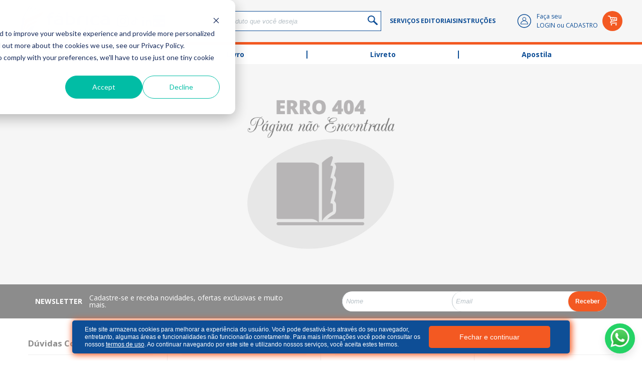

--- FILE ---
content_type: text/html; charset=UTF-8
request_url: https://www.fabricadolivro.com.br/cartao-de-visita
body_size: 1273
content:
<!doctype html><html lang="pt-br"><head><meta charset="utf-8"/><link rel="shortcut icon" href="https://www.fabricadolivro.com.br/favicon.ico"/><meta name="viewport" content="width=device-width,initial-scale=1"/><meta name="theme-color" content="#000000"/><link rel="apple-touch-icon" href="https://www.fabricadolivro.com.br/apple-touch-icon.png"/><link rel="manifest" href="https://www.fabricadolivro.com.br/manifest.json"/><meta name="google-site-verification" content="y_AwbCXs6UVeVaPcK2X06vCiZ-9pz1j4g5d-rQaJqnE"/><meta name="msvalidate.01" content="04A62FD0BB247C10E029D2F33B746BA0"/><title>Fábrica do Livro</title><link href="https://www.fabricadolivro.com.br/static/css/2.00a14157.chunk.css" rel="stylesheet"></head><body><noscript>You need to enable JavaScript to run this app.</noscript><div id="root"></div><script type="text/javascript" id="hs-script-loader" async defer="defer" src="//js.hs-scripts.com/45305095.js"></script><script>!function(l){function r(r){for(var e,t,n=r[0],o=r[1],u=r[2],i=0,a=[];i<n.length;i++)t=n[i],Object.prototype.hasOwnProperty.call(c,t)&&c[t]&&a.push(c[t][0]),c[t]=0;for(e in o)Object.prototype.hasOwnProperty.call(o,e)&&(l[e]=o[e]);for(s&&s(r);a.length;)a.shift()();return p.push.apply(p,u||[]),f()}function f(){for(var r,e=0;e<p.length;e++){for(var t=p[e],n=!0,o=1;o<t.length;o++){var u=t[o];0!==c[u]&&(n=!1)}n&&(p.splice(e--,1),r=i(i.s=t[0]))}return r}var t={},c={1:0},p=[];function i(r){if(t[r])return t[r].exports;var e=t[r]={i:r,l:!1,exports:{}};return l[r].call(e.exports,e,e.exports,i),e.l=!0,e.exports}i.m=l,i.c=t,i.d=function(r,e,t){i.o(r,e)||Object.defineProperty(r,e,{enumerable:!0,get:t})},i.r=function(r){"undefined"!=typeof Symbol&&Symbol.toStringTag&&Object.defineProperty(r,Symbol.toStringTag,{value:"Module"}),Object.defineProperty(r,"__esModule",{value:!0})},i.t=function(e,r){if(1&r&&(e=i(e)),8&r)return e;if(4&r&&"object"==typeof e&&e&&e.__esModule)return e;var t=Object.create(null);if(i.r(t),Object.defineProperty(t,"default",{enumerable:!0,value:e}),2&r&&"string"!=typeof e)for(var n in e)i.d(t,n,function(r){return e[r]}.bind(null,n));return t},i.n=function(r){var e=r&&r.__esModule?function(){return r.default}:function(){return r};return i.d(e,"a",e),e},i.o=function(r,e){return Object.prototype.hasOwnProperty.call(r,e)},i.p="https://www.fabricadolivro.com.br/";var e=window.webpackJsonpfabricadolivro=window.webpackJsonpfabricadolivro||[],n=e.push.bind(e);e.push=r,e=e.slice();for(var o=0;o<e.length;o++)r(e[o]);var s=n;f()}([])</script><script src="https://www.fabricadolivro.com.br/static/js/2.d7fafeba.chunk.js"></script><script src="https://www.fabricadolivro.com.br/static/js/main.f39616f2.chunk.js"></script></body></html>

--- FILE ---
content_type: image/svg+xml
request_url: https://www.fabricadolivro.com.br/static/media/search.8735f504.svg
body_size: 935
content:
<?xml version="1.0" encoding="utf-8"?>
<!-- Generator: Adobe Illustrator 16.0.0, SVG Export Plug-In . SVG Version: 6.00 Build 0)  -->
<!DOCTYPE svg PUBLIC "-//W3C//DTD SVG 1.1//EN" "http://www.w3.org/Graphics/SVG/1.1/DTD/svg11.dtd" [
	<!ENTITY ns_extend "http://ns.adobe.com/Extensibility/1.0/">
	<!ENTITY ns_ai "http://ns.adobe.com/AdobeIllustrator/10.0/">
	<!ENTITY ns_graphs "http://ns.adobe.com/Graphs/1.0/">
	<!ENTITY ns_vars "http://ns.adobe.com/Variables/1.0/">
	<!ENTITY ns_imrep "http://ns.adobe.com/ImageReplacement/1.0/">
	<!ENTITY ns_sfw "http://ns.adobe.com/SaveForWeb/1.0/">
	<!ENTITY ns_custom "http://ns.adobe.com/GenericCustomNamespace/1.0/">
	<!ENTITY ns_adobe_xpath "http://ns.adobe.com/XPath/1.0/">
]>
<svg version="1.1" id="Layer_1" xmlns:x="&ns_extend;" xmlns:i="&ns_ai;" xmlns:graph="&ns_graphs;"
	 xmlns="http://www.w3.org/2000/svg" xmlns:xlink="http://www.w3.org/1999/xlink" x="0px" y="0px" width="35.039px"
	 height="35.01px" viewBox="415.461 339 35.039 35.01" enable-background="new 415.461 339 35.039 35.01" xml:space="preserve">
<metadata>
	<sfw  xmlns="&ns_sfw;">
		<slices></slices>
		<sliceSourceBounds  height="35.009" width="35.039" y="-339.009" x="414.961" bottomLeftOrigin="true"></sliceSourceBounds>
	</sfw>
</metadata>
<path d="M449.684,369.334l-10.5-10.5c1.322-2.063,2.021-4.434,2.021-6.961c0-3.424-1.321-6.689-3.771-9.102
	c-2.45-2.449-5.678-3.771-9.101-3.771c-3.422,0-6.688,1.322-9.1,3.771c-2.45,2.451-3.772,5.678-3.772,9.102
	c0,3.422,1.322,6.688,3.772,9.1c2.45,2.449,5.678,3.771,9.1,3.771c2.489,0,4.9-0.699,6.962-2.021l10.5,10.5
	c1.05,1.049,2.8,1.049,3.889,0l0,0C450.772,372.133,450.772,370.383,449.684,369.334z M421.839,358.406
	c-1.75-1.75-2.722-4.045-2.722-6.533c0-2.451,0.972-4.783,2.722-6.533s4.045-2.723,6.533-2.723c2.489,0,4.783,0.973,6.533,2.723
	s2.723,4.043,2.723,6.533c0,2.488-0.973,4.783-2.723,6.533s-4.044,2.721-6.533,2.721
	C425.884,361.127,423.589,360.156,421.839,358.406z"/>
</svg>


--- FILE ---
content_type: image/svg+xml
request_url: https://www.fabricadolivro.com.br/static/media/user.674affab.svg
body_size: 430
content:
<svg xmlns="http://www.w3.org/2000/svg" width="200" height="200" viewBox="0 0 200 200">
  <defs>
    <style>
      .cls-1 {
        fill: #fff;
        fill-rule: evenodd;
      }
    </style>
  </defs>
  <path class="cls-1" d="M101.833,11.946c48.025,0,87.1,39.187,87.1,87.352s-39.071,87.35-87.1,87.35-87.1-39.184-87.1-87.35,39.071-87.352,87.1-87.352m0-10.364C48.023,1.582,4.4,45.331,4.4,99.3s43.621,97.714,97.43,97.714,97.43-43.749,97.43-97.714S155.642,1.582,101.833,1.582h0Zm53.873,141.133A54.345,54.345,0,0,0,115.351,94.08a26.571,26.571,0,1,0-27.037,0,54.345,54.345,0,0,0-40.355,48.635l-0.276,3.959h108.3ZM82.642,71.168a19.191,19.191,0,1,1,19.191,19.245A19.241,19.241,0,0,1,82.642,71.168Zm-26.873,68.1a46.6,46.6,0,0,1,92.127,0H55.769Z"/>
</svg>


--- FILE ---
content_type: application/javascript
request_url: https://www.fabricadolivro.com.br/static/js/main.f39616f2.chunk.js
body_size: 184089
content:
(window.webpackJsonpfabricadolivro=window.webpackJsonpfabricadolivro||[]).push([[0],{241:function(e){e.exports=JSON.parse('{"a":"1.1.0"}')},245:function(e,n){e.exports="[data-uri]"},247:function(e,n,t){e.exports=t.p+"static/media/arrow-right.2b209cc8.svg"},248:function(e,n,t){e.exports=t.p+"static/media/banners.4797f203.svg"},249:function(e,n,t){e.exports=t.p+"static/media/bb.cc9ed18e.svg"},250:function(e,n,t){e.exports=t.p+"static/media/book.dc7aaa82.svg"},251:function(e,n,t){e.exports=t.p+"static/media/bradesco.8e1be143.svg"},252:function(e,n,t){e.exports=t.p+"static/media/cabal.d7faecd5.svg"},253:function(e,n,t){e.exports=t.p+"static/media/cadastro.13f1cec2.svg"},254:function(e,n,t){e.exports=t.p+"static/media/caixa.522973d1.svg"},255:function(e,n,t){e.exports=t.p+"static/media/capas.3d3f153c.svg"},256:function(e,n,t){e.exports=t.p+"static/media/car-delivery.1c02c1af.svg"},257:function(e,n,t){e.exports=t.p+"static/media/cart.bdf3fb2b.svg"},258:function(e,n,t){e.exports=t.p+"static/media/consultoria.54db680b.svg"},259:function(e,n,t){e.exports=t.p+"static/media/create-files.f2807f11.svg"},260:function(e,n,t){e.exports=t.p+"static/media/diagramacao.f1c43329.svg"},261:function(e,n,t){e.exports=t.p+"static/media/diners.f0f808e1.svg"},262:function(e,n,t){e.exports=t.p+"static/media/icon-edit.d78839cb.svg"},263:function(e,n,t){e.exports=t.p+"static/media/elo.24d5d1c7.svg"},264:function(e,n,t){e.exports=t.p+"static/media/error.40733204.svg"},265:function(e,n,t){e.exports=t.p+"static/media/facebook.d08afb88.svg"},266:function(e,n,t){e.exports=t.p+"static/media/hipercard.23439a94.svg"},267:function(e,n,t){e.exports=t.p+"static/media/instagram.37ea31ad.svg"},268:function(e,n,t){e.exports=t.p+"static/media/instrucoes.9c982f59.svg"},269:function(e,n,t){e.exports=t.p+"static/media/itau.f6dab0b9.svg"},270:function(e,n,t){e.exports=t.p+"static/media/jcb.8638a0a8.svg"},271:function(e,n,t){e.exports=t.p+"static/media/linkedin.f4ef6a05.svg"},272:function(e,n,t){e.exports=t.p+"static/media/mastercard.1d13a168.svg"},273:function(e,n,t){e.exports=t.p+"static/media/moeda.60990589.svg"},274:function(e,n,t){e.exports=t.p+"static/media/mouse-personalize.4017fabe.svg"},275:function(e,n,t){e.exports=t.p+"static/media/pix.dce406fa.svg"},276:function(e,n,t){e.exports=t.p+"static/media/revisao.a2173df7.svg"},277:function(e,n,t){e.exports=t.p+"static/media/search.8735f504.svg"},278:function(e,n,t){e.exports=t.p+"static/media/send-files.cc49f458.svg"},279:function(e,n,t){e.exports=t.p+"static/media/smartphone.aba77895.svg"},280:function(e,n,t){e.exports=t.p+"static/media/sorocred.5c1c6239.svg"},281:function(e,n,t){e.exports=t.p+"static/media/twitter.90df6536.svg"},282:function(e,n,t){e.exports=t.p+"static/media/unionpay.ee9cb307.svg"},283:function(e,n,t){e.exports=t.p+"static/media/user.674affab.svg"},284:function(e,n,t){e.exports=t.p+"static/media/visa.a35a05e3.svg"},285:function(e,n,t){e.exports=t.p+"static/media/whatsapp-icon.0ff8030d.svg"},286:function(e,n,t){e.exports=t.p+"static/media/youtube.c80bd941.svg"},291:function(e,n,t){e.exports=t.p+"static/media/preview.ccf1a2e0.jpg"},292:function(e,n,t){e.exports=t.p+"static/media/404.200de8e1.png"},293:function(e,n){e.exports="[data-uri]"},295:function(e,n,t){e.exports=t.p+"static/media/entrega.f856d3b3.jpg"},296:function(e,n,t){e.exports=t.p+"static/media/20039132_l.9583d6a2.png"},300:function(e,n,t){e.exports=t.p+"static/media/parque-proprio-250.52f8df6e.jpg"},301:function(e,n,t){e.exports=t.p+"static/media/qualidade-impressao-250.b54f700e.jpg"},302:function(e,n,t){e.exports=t.p+"static/media/impressao-inteligente-250.25b766ec.jpg"},303:function(e,n,t){e.exports=t.p+"static/media/lider-logistica.e4534c91.jpg"},304:function(e,n,t){e.exports=t.p+"static/media/instagram.ee8629aa.png"},305:function(e,n){e.exports="[data-uri]"},306:function(e,n){e.exports="[data-uri]"},307:function(e,n){e.exports="[data-uri]"},308:function(e,n,t){e.exports=t.p+"static/media/ex-reenvio-arquivos.1691409f.png"},309:function(e,n,t){e.exports=t.p+"static/media/whatsapp-icon.8b08a8e6.png"},310:function(e,n,t){e.exports=t.p+"static/media/sprite-cards-rodape.1673ea9a.png"},311:function(e,n,t){e.exports=t.p+"static/media/amex-card.fd4c5bbe.png"},338:function(e,n,t){e.exports=t(665)},404:function(e,n){},61:function(e,n){e.exports="[data-uri]"},665:function(e,n,t){"use strict";t.r(n);var r=t(1),a=t.n(r),o=t(238),i=t.n(o),c=t(37),l=t.n(c),s=t(7),u=t(31),d=t(240),p=t(84),m=t.n(p),f=t(241),b=t(5),g=function(){return{type:"FETCH_MODAL_LIST_ADDRESS"}},h=function(){return{type:"FETCH_MODAL_PRIVACY"}},y=function(e){return{type:"FETCH_MODAL_LOGIN",payload:{componentName:e}}},v=function(){return{type:"FETCH_MODAL_MESSAGE"}},E=function(){return{type:"FETCH_MODAL_PAYMENT"}},O=function(){return{type:"FETCH_MODAL_REGISTER"}},_=function(e){return{type:"FETCH_MODAL_REGISTER_ADDRESS",payload:e}},w=function(e){return{type:"FETCH_MODAL_CANCEL",payload:e}},j=function(e){return{type:"FETCH_MODAL_AUTH_PROD",payload:e}},k=function(){return{type:"FETCH_MODAL_WITHDRAWAL"}},x=function(){return{type:"FETCH_MODAL_SHIPPING_CONTACT"}},A=function(e){return{type:"FETCH_MODAL_ORDER_ERRORS",payload:e}},C=function(e){return{type:"FETCH_MODAL_CONFIRM",payload:e}},T=function(e){return{type:"FETCH_MODAL_BKNBANK",payload:e}},P=function(e){return{type:"FETCH_MODAL_PIX",payload:e}},S=function(e){return{type:"FETCH_MODAL_REOPEN_MESSAGE",payload:e}},F=function(e){return{type:"FETCH_MODAL_MESSAGE_FEEDBACK",payload:e}},D=function(e){return{type:"FETCH_MODAL_FILES_AUTH",payload:e}},R=function(e){return{type:"FETCH_MODAL_REFILE",payload:e}},N=function(){return{type:"FETCH_MODAL_EDITOR"}},I=function(e){return{type:"FETCH_MODAL_CONTEST",payload:e}},U=function(){return{type:"FETCH_MODAL_FUTURE_RELEASES"}},M=function(){return{type:"CLEAR_MODAL_CANCEL"}},B=function(e){return{type:"FETCH_MODAL_BALCONY",payload:e}},L=function(){return{type:"FETCH_MODAL_TERMS_OF_USE"}},z=function(){return{type:"FETCH_MODAL_RESEND_FILES"}},G=function(e){return{type:"FETCH_MODAL_CONFIRM_FILE_UPLOAD",payload:e}},Q=function(e){return{type:"FETCH_MODAL_DELIVERY_STEPS",payload:e}},q=function(){return{type:"FETCH_MODAL_PROCESSING_FILE"}},H=function(){return{type:"FETCH_MODAL_IDLE_WARNING_CLOSE"}},Y=t(51),V=t.n(Y),Z="undefined"!==typeof AbortController,W=Z?new AbortController:null,J=!!V.a.CancelToken,X=J?V.a.CancelToken.source():null;function K(){try{Z&&W&&W.abort()}catch(e){}try{J&&X&&(X.cancel("abort"),X=V.a.CancelToken.source())}catch(n){}return(W=Z?new AbortController:null)&&W.signal?W.signal:void 0}window.__ABORT_ALL__=K;var $=V.a.create({withCredentials:!0});$.interceptors.request.use((function(e){Z&&W&&!e.signal&&(e.signal=W.signal),J&&X&&!e.cancelToken&&(e.cancelToken=X.token);try{var n=localStorage.getItem("login");n&&(e.headers=Object.assign({},e.headers,{Authorization:"Bearer "+n}))}catch(t){}return e}),(function(e){return Promise.reject(e)})),$.interceptors.response.use((function(e){return e}),(function(e){var n=e&&e.response?e.response.status:0;if(401===n||440===n){K();try{localStorage.removeItem("login")}catch(t){}"undefined"!==typeof window&&(window.location.href="/?reason=expired")}return Promise.reject(e)}));function ee(){var e,n,t="function"==typeof Symbol?Symbol:{},r=t.iterator||"@@iterator",a=t.toStringTag||"@@toStringTag";function o(t,r,a,o){var l=r&&r.prototype instanceof c?r:c,s=Object.create(l.prototype);return ne(s,"_invoke",function(t,r,a){var o,c,l,s=0,u=a||[],d=!1,p={p:0,n:0,v:e,a:m,f:m.bind(e,4),d:function(n,t){return o=n,c=0,l=e,p.n=t,i}};function m(t,r){for(c=t,l=r,n=0;!d&&s&&!a&&n<u.length;n++){var a,o=u[n],m=p.p,f=o[2];t>3?(a=f===r)&&(l=o[(c=o[4])?5:(c=3,3)],o[4]=o[5]=e):o[0]<=m&&((a=t<2&&m<o[1])?(c=0,p.v=r,p.n=o[1]):m<f&&(a=t<3||o[0]>r||r>f)&&(o[4]=t,o[5]=r,p.n=f,c=0))}if(a||t>1)return i;throw d=!0,r}return function(a,u,f){if(s>1)throw TypeError("Generator is already running");for(d&&1===u&&m(u,f),c=u,l=f;(n=c<2?e:l)||!d;){o||(c?c<3?(c>1&&(p.n=-1),m(c,l)):p.n=l:p.v=l);try{if(s=2,o){if(c||(a="next"),n=o[a]){if(!(n=n.call(o,l)))throw TypeError("iterator result is not an object");if(!n.done)return n;l=n.value,c<2&&(c=0)}else 1===c&&(n=o.return)&&n.call(o),c<2&&(l=TypeError("The iterator does not provide a '"+a+"' method"),c=1);o=e}else if((n=(d=p.n<0)?l:t.call(r,p))!==i)break}catch(n){o=e,c=1,l=n}finally{s=1}}return{value:n,done:d}}}(t,a,o),!0),s}var i={};function c(){}function l(){}function s(){}n=Object.getPrototypeOf;var u=[][r]?n(n([][r]())):(ne(n={},r,(function(){return this})),n),d=s.prototype=c.prototype=Object.create(u);function p(e){return Object.setPrototypeOf?Object.setPrototypeOf(e,s):(e.__proto__=s,ne(e,a,"GeneratorFunction")),e.prototype=Object.create(d),e}return l.prototype=s,ne(d,"constructor",s),ne(s,"constructor",l),l.displayName="GeneratorFunction",ne(s,a,"GeneratorFunction"),ne(d),ne(d,a,"Generator"),ne(d,r,(function(){return this})),ne(d,"toString",(function(){return"[object Generator]"})),(ee=function(){return{w:o,m:p}})()}function ne(e,n,t,r){var a=Object.defineProperty;try{a({},"",{})}catch(e){a=0}(ne=function(e,n,t,r){function o(n,t){ne(e,n,(function(e){return this._invoke(n,t,e)}))}n?a?a(e,n,{value:t,enumerable:!r,configurable:!r,writable:!r}):e[n]=t:(o("next",0),o("throw",1),o("return",2))})(e,n,t,r)}function te(){var e=Object(s.c)(),n=Object(s.d)((function(e){return!(!e||!e.modals)&&e.modals.modalIdleWarning})),t=Object(r.useRef)(null),a=Object(r.useRef)(null),o=Object(r.useRef)(null),i=Object(r.useRef)(null),c=Object(r.useRef)(null),l=Object(r.useRef)(!1),u=Object(r.useRef)(!1),d=Object(r.useRef)(6e5),p=Object(r.useRef)(12e4),m=Object(r.useRef)(null);function f(){try{return!!localStorage.getItem("login")}catch(e){return!1}}function g(e){try{e||"undefined"===typeof window||(e=window.location&&window.location.pathname),e||(e="/");var n=function(e){return e.startsWith("/envio")?{idleMs:18e5,warnMs:3e5}:{idleMs:6e5,warnMs:12e4}}(e);d.current=n&&n.idleMs?n.idleMs:d.current,p.current=n&&n.warnMs?n.warnMs:p.current,m.current=e}catch(t){d.current=6e5,p.current=12e4}}function h(){a.current&&(clearTimeout(a.current),a.current=null),o.current&&(clearTimeout(o.current),o.current=null),i.current&&(clearInterval(i.current),i.current=null)}function y(e){if(t.current)try{t.current.postMessage(e)}catch(n){}}function v(){h();var n=Date.now(),t=c.current;if(t&&!(t<=n)){var r=t-p.current,l=Math.max(0,r-n),s=Math.max(0,t-n);a.current=setTimeout((function(){var n=Math.ceil((c.current-Date.now())/1e3);n<0&&(n=0),e({type:"FETCH_MODAL_IDLE_WARNING_OPEN",payload:{secondsRemaining:Number(n)}}),i.current&&clearInterval(i.current),i.current=setInterval((function(){var n=Math.ceil((c.current-Date.now())/1e3);n<0&&(n=0),e(function(e){return{type:"FETCH_MODAL_IDLE_WARNING_TICK",payload:{secondsRemaining:Number(e)}}}(n))}),1e3)}),l),o.current=setTimeout((function(){E("idle")}),s)}}function E(n){if(!l.current){l.current=!0,h();try{window.__REDIRECTING__=!0}catch(t){}y({t:"force-logout"});try{"function"===typeof window.__ABORT_ALL__&&window.__ABORT_ALL__()}catch(t){}try{localStorage.removeItem("login")}catch(t){}try{localStorage.removeItem("idle:deadline")}catch(t){}try{sessionStorage.clear()}catch(t){}try{e({type:"FETCH_MODAL_IDLE_WARNING_CLOSE"})}catch(t){}"function"===typeof window.focus&&window.focus(),window.location.href="/?reason="+(n||"idle")}}function O(){return(O=Object(b.a)(ee().m((function e(){var n,t,r;return ee().w((function(e){for(;;)switch(e.p=e.n){case 0:if(f()){e.n=1;break}return e.a(2);case 1:if(n=Date.now(),!(c.current&&c.current-n<=6e4)){e.n=2;break}return e.a(2);case 2:return e.p=2,e.n=3,$.post("/refresh");case 3:t=e.v,(r=t&&t.data&&(t.data.data||t.data.token)?t.data.data||t.data.token:null)&&localStorage.setItem("login",r),e.n=5;break;case 4:e.p=4,e.v,E("expired");case 5:return e.a(2)}}),e,null,[[2,4]])})))).apply(this,arguments)}return Object(r.useEffect)((function(){if("BroadcastChannel"in window)try{t.current=new BroadcastChannel("global-activity")}catch(s){}t.current&&t.current.addEventListener("message",(function(e){var n=e?e.data:null,t=n?n.t:null;if("force-logout"===t&&E("idle"),"deadline-update"===t){if(!f())return;var r=n&&n.deadline?Number(n.deadline):0;if(isFinite(r)&&r>Date.now()){c.current=r;try{localStorage.setItem("idle:deadline",String(r))}catch(s){}v()}}}));var n={passive:!0},r=function(){!function(){if(f()){var n=Date.now()+d.current;c.current=n;try{localStorage.setItem("idle:deadline",String(n))}catch(s){}y({t:"deadline-update",deadline:n});try{e({type:"FETCH_MODAL_IDLE_WARNING_CLOSE"})}catch(s){}v()}}()};if(["mousemove","mousedown","keydown","scroll","touchstart"].forEach((function(e){window.addEventListener(e,r,n)})),window.addEventListener("focus",r),document.addEventListener("visibilitychange",(function(){document.hidden||r()})),g("undefined"!==typeof window&&window.location&&window.location.pathname?window.location.pathname:"/"),f()){u.current=!0;var a=localStorage.getItem("idle:deadline"),o=Number(a);if(isFinite(o)&&o>Date.now())c.current=o;else{c.current=Date.now()+d.current;try{localStorage.setItem("idle:deadline",String(c.current))}catch(s){}}v()}else u.current=!1;var i="undefined"!==typeof window&&window.location?window.location.pathname:"/",l=setInterval((function(){if(f()){var e=localStorage.getItem("login");if(e){var n=function(e){try{var n=JSON.parse(atob(e.split(".")[1]));return"number"===typeof n.exp?1e3*n.exp:null}catch(s){return null}}(e);if(n){var t=n-Date.now();if(t<=0)return void E("expired");t<=12e4&&function(){O.apply(this,arguments)}()}}}var r="undefined"!==typeof window&&window.location?window.location.pathname:"/";if(r!==i&&(i=r,g(r),f())){c.current=Date.now()+d.current;try{localStorage.setItem("idle:deadline",String(c.current))}catch(s){}v()}}),1e3);return function(){if(["mousemove","mousedown","keydown","scroll","touchstart"].forEach((function(e){window.removeEventListener(e,r)})),window.removeEventListener("focus",r),t.current)try{t.current.close()}catch(s){}h(),clearInterval(l)}}),[]),Object(r.useEffect)((function(){!n&&i.current&&(clearInterval(i.current),i.current=null)}),[n]),null}var re=t(65),ae=t(63),oe=t(21),ie=["sucesso","carrinho","pedidos","pedido","mensagem","credito","cadastro/sucesso"],ce={"/revista-catalogo":"/revista","/imprimir-revista-catalogo-a5/2761":"/imprimir-revista-a5/2761","/imprimir-revista-catalogo-a4/2791":"/imprimir-revista-a4/2791"},le=t(4),se=t(13);function ue(e,n){var t=Object.keys(e);if(Object.getOwnPropertySymbols){var r=Object.getOwnPropertySymbols(e);n&&(r=r.filter((function(n){return Object.getOwnPropertyDescriptor(e,n).enumerable}))),t.push.apply(t,r)}return t}var de={ZONA_CAROUSEL:142,TYPE_BOOK:7,TYPE_QUANTITY:[{pk:"375",name:"paginas_preto_branco"},{pk:"14",name:"paginas_coloridas"}],TYPE_QUANTITY_COPIES:1,TYPE_BONECO:"61",TYPE_PAGES:9631,CONTATOS:10,pathImg:"https://files.fabricadolivro.com.br"},pe=de=function(e){for(var n=1;n<arguments.length;n++){var t=null!=arguments[n]?arguments[n]:{};n%2?ue(Object(t),!0).forEach((function(n){Object(se.a)(e,n,t[n])})):Object.getOwnPropertyDescriptors?Object.defineProperties(e,Object.getOwnPropertyDescriptors(t)):ue(Object(t)).forEach((function(n){Object.defineProperty(e,n,Object.getOwnPropertyDescriptor(t,n))}))}return e}({},de,{},{editor:"https://editor.fabricadolivro.com.br/index.php?trabalho=",apis:{loja:"https://app.fabricadolivro.com.br/api",baixaArquivos:"https://baixa2v2.fabricadolivro.com.br"},baixaArquivosArtes:"https://baixa2v2.fabricadolivro.com.br/arquivos/artes/",baixaArquivosObs:"https://baixa2v2.fabricadolivro.com.br/arquivos/observacao/"});function me(){var e,n,t="function"==typeof Symbol?Symbol:{},r=t.iterator||"@@iterator",a=t.toStringTag||"@@toStringTag";function o(t,r,a,o){var l=r&&r.prototype instanceof c?r:c,s=Object.create(l.prototype);return fe(s,"_invoke",function(t,r,a){var o,c,l,s=0,u=a||[],d=!1,p={p:0,n:0,v:e,a:m,f:m.bind(e,4),d:function(n,t){return o=n,c=0,l=e,p.n=t,i}};function m(t,r){for(c=t,l=r,n=0;!d&&s&&!a&&n<u.length;n++){var a,o=u[n],m=p.p,f=o[2];t>3?(a=f===r)&&(l=o[(c=o[4])?5:(c=3,3)],o[4]=o[5]=e):o[0]<=m&&((a=t<2&&m<o[1])?(c=0,p.v=r,p.n=o[1]):m<f&&(a=t<3||o[0]>r||r>f)&&(o[4]=t,o[5]=r,p.n=f,c=0))}if(a||t>1)return i;throw d=!0,r}return function(a,u,f){if(s>1)throw TypeError("Generator is already running");for(d&&1===u&&m(u,f),c=u,l=f;(n=c<2?e:l)||!d;){o||(c?c<3?(c>1&&(p.n=-1),m(c,l)):p.n=l:p.v=l);try{if(s=2,o){if(c||(a="next"),n=o[a]){if(!(n=n.call(o,l)))throw TypeError("iterator result is not an object");if(!n.done)return n;l=n.value,c<2&&(c=0)}else 1===c&&(n=o.return)&&n.call(o),c<2&&(l=TypeError("The iterator does not provide a '"+a+"' method"),c=1);o=e}else if((n=(d=p.n<0)?l:t.call(r,p))!==i)break}catch(n){o=e,c=1,l=n}finally{s=1}}return{value:n,done:d}}}(t,a,o),!0),s}var i={};function c(){}function l(){}function s(){}n=Object.getPrototypeOf;var u=[][r]?n(n([][r]())):(fe(n={},r,(function(){return this})),n),d=s.prototype=c.prototype=Object.create(u);function p(e){return Object.setPrototypeOf?Object.setPrototypeOf(e,s):(e.__proto__=s,fe(e,a,"GeneratorFunction")),e.prototype=Object.create(d),e}return l.prototype=s,fe(d,"constructor",s),fe(s,"constructor",l),l.displayName="GeneratorFunction",fe(s,a,"GeneratorFunction"),fe(d),fe(d,a,"Generator"),fe(d,r,(function(){return this})),fe(d,"toString",(function(){return"[object Generator]"})),(me=function(){return{w:o,m:p}})()}function fe(e,n,t,r){var a=Object.defineProperty;try{a({},"",{})}catch(e){a=0}(fe=function(e,n,t,r){function o(n,t){fe(e,n,(function(e){return this._invoke(n,t,e)}))}n?a?a(e,n,{value:t,enumerable:!r,configurable:!r,writable:!r}):e[n]=t:(o("next",0),o("throw",1),o("return",2))})(e,n,t,r)}var be=V.a.create({baseURL:pe.apis.loja});be.interceptors.request.use(function(){var e=Object(b.a)(me().m((function e(n){var t;return me().w((function(e){for(;;)switch(e.n){case 0:return(t=Yn())&&(n.headers.Authorization="Bearer ".concat(t)),e.a(2,n)}}),e)})));return function(n){return e.apply(this,arguments)}}()),be.interceptors.response.use((function(e){return e.headers.authorization&&Vn(e.headers.authorization),e}),(function(e){if(e.response)return 401===e.response.status&&(Kn(),"/"!==window.location.pathname&&(window.location.href="/")),422===e.response.status&&e.response.data.bloqueio&&"/desativado"!==window.location.href&&(window.location.href="/desativado"),Promise.reject(e);if(e.request){var n=JSON.parse(e.request.response).message;le.b.error(n),"/"!==window.location.pathname&&(window.location.href="/")}else"/"!==window.location.pathname&&(window.location.href="/")}));var ge=be;function he(e,n){var t=Object.keys(e);if(Object.getOwnPropertySymbols){var r=Object.getOwnPropertySymbols(e);n&&(r=r.filter((function(n){return Object.getOwnPropertyDescriptor(e,n).enumerable}))),t.push.apply(t,r)}return t}function ye(e){for(var n=1;n<arguments.length;n++){var t=null!=arguments[n]?arguments[n]:{};n%2?he(Object(t),!0).forEach((function(n){Object(se.a)(e,n,t[n])})):Object.getOwnPropertyDescriptors?Object.defineProperties(e,Object.getOwnPropertyDescriptors(t)):he(Object(t)).forEach((function(n){Object.defineProperty(e,n,Object.getOwnPropertyDescriptor(t,n))}))}return e}var ve=function(e){var n="\xe0\xe1\xe4\xe2\xe3\xe5\u0103\xe6\u0105\xe7\u0107\u010d\u0111\u010f\xe8\xe9\u011b\u0117\xeb\xea\u0119\u011f\u01f5\u1e27\xec\xed\xef\xee\u012f\u0142\u1e3f\u01f9\u0144\u0148\xf1\xf2\xf3\xf6\xf4\u0153\xf8\u1e55\u0155\u0159\xdf\u015f\u015b\u0161\u0219\u0165\u021b\xf9\xfa\xfc\xfb\u01d8\u016f\u0171\u016b\u0173\u1e83\u1e8d\xff\xfd\u017a\u017e\u017c\xb7/_,:;",t=new RegExp(n.split("").join("|"),"g");return e.toString().toLowerCase().replace(/\s+/g,"-").replace(t,(function(e){return"aaaaaaaaacccddeeeeeeegghiiiiilmnnnnooooooprrsssssttuuuuuuuuuwxyyzzz------".charAt(n.indexOf(e))})).replace(/&/g,"-and-").replace(/[^\w-]+/g,"").replace(/--+/g,"-").replace(/^-+/,"").replace(/-+$/,"")};function Ee(e,n){var t=Math.pow(10,n);return(Math.round(e*t)/t).toString()}function Oe(e){var n=arguments.length>1&&void 0!==arguments[1]?arguments[1]:2,t=arguments.length>2?arguments[2]:void 0,r=arguments.length>3?arguments[3]:void 0;if(null===e||void 0===e)return"";var a=e;a=a.toString().replace(/[^0-9+\-Ee.]/g,"");var o=isFinite(+a)?+a:0,i=isFinite(+n)?Math.abs(n):0,c="undefined"===typeof r?".":r,l="undefined"===typeof t?",":t,s="";return(s=(i?Ee(o,i):Math.round(o).toString()).split("."))[0].length>3&&(s[0]=s[0].replace(/\B(?=(?:\d{3})+(?!\d))/g,c)),(s[1]||"").length<i&&(s[1]=s[1]||"",s[1]+=new Array(i-s[1].length+1).join("0")),s.join(l)}function _e(e){return(new DOMParser).parseFromString(e,"text/html").body.innerText}function we(e){var n=!1,t="",r="";if(e&&(-1!==e.indexOf("-")?(t="-",r="/"):e.indexOf("/")&&(t="/",r="-"),""!==t)){var a=e.split(" ");if(2===a.length){var o=[];o[0]=a[0].split(t).reverse().join(r);var i=new Date("1970-01-01T".concat(a[1],"Z")),c=("0"+i.getUTCHours()).slice(-2),l=("0"+i.getUTCMinutes()).slice(-2);o[1]="".concat(c,":").concat(l),n=o.join(" ")}else n=e.split(t).reverse().join(r)}return n}var je=function(e){return e&&e.replace(/[^\d]+/g,"")},ke=function(e){var n={};for(var t in e)n=null===e[t]?ye({},n,Object(se.a)({},t,"")):ye({},n,Object(se.a)({},t,"".concat(e[t])));return n};var xe=function(e){var n=e.split(".");return n[n.length-1].toLowerCase()},Ae=function(e){if(void 0!==e)return(e=e.replace(/[^\d]+/g,"")).split("").length<=11?e.replace(/(\d{3})(\d{3})(\d{3})(\d{2})/,"$1.$2.$3-$4"):e.replace(/(\d{2})(\d{3})(\d{3})(\d{4})(\d{2})/,"$1.$2.$3/$4-$5")},Ce=function(e){return e.substr(0,1).toUpperCase()+e.substr(1).toLowerCase()},Te=function(e){return e.replace(/\+/g," ").trim()};function Pe(e){var n=e.toString(),t=n.slice(0,-2)+"."+n.slice(-2);return parseFloat(t)}function Se(e){var n=e.primeiroCartao,t=e.segundoCartao;return{valor_cartao:Pe(n.valor),pagamento:n.dependency,numero_cartao:n.numero_cartao,portador:n.portador,mes:n.mes,ano:n.ano,cvc:n.cvc,num_parcelas:n.num_parcelas,dependency:n.dependency,valor_cartao2:Pe(t.valor),pagamento2:t.dependency,numero_cartao2:t.numero_cartao,portador2:t.portador,mes2:t.mes,ano2:t.ano,cvc2:t.cvc,num_parcelas2:t.num_parcelas,dependency2:t.dependency}}function Fe(e,n){var t=Object.keys(e);if(Object.getOwnPropertySymbols){var r=Object.getOwnPropertySymbols(e);n&&(r=r.filter((function(n){return Object.getOwnPropertyDescriptor(e,n).enumerable}))),t.push.apply(t,r)}return t}var De=function(e,n){return localStorage.setItem(e,JSON.stringify(n))},Re=function(e){return JSON.parse(localStorage.getItem(e))},Ne=De,Ie=Re,Ue=function(e,n){return JSON.parse(localStorage.getItem(e))[n]},Me=function(e,n){De(e,function(e){for(var n=1;n<arguments.length;n++){var t=null!=arguments[n]?arguments[n]:{};n%2?Fe(Object(t),!0).forEach((function(n){Object(se.a)(e,n,t[n])})):Object.getOwnPropertyDescriptors?Object.defineProperties(e,Object.getOwnPropertyDescriptors(t)):Fe(Object(t)).forEach((function(n){Object.defineProperty(e,n,Object.getOwnPropertyDescriptor(t,n))}))}return e}({},Re(e),{},n))},Be=function(e){return Boolean(Re(e))},Le=["login","usuario","carrinho","editor","hashEditor","operador_simulando","cliente_simulado"],ze=t(27),Ge=t.n(ze);function Qe(e,n){var t=Object.keys(e);if(Object.getOwnPropertySymbols){var r=Object.getOwnPropertySymbols(e);n&&(r=r.filter((function(n){return Object.getOwnPropertyDescriptor(e,n).enumerable}))),t.push.apply(t,r)}return t}function qe(e){for(var n=1;n<arguments.length;n++){var t=null!=arguments[n]?arguments[n]:{};n%2?Qe(Object(t),!0).forEach((function(n){Object(se.a)(e,n,t[n])})):Object.getOwnPropertyDescriptors?Object.defineProperties(e,Object.getOwnPropertyDescriptors(t)):Qe(Object(t)).forEach((function(n){Object.defineProperty(e,n,Object.getOwnPropertyDescriptor(t,n))}))}return e}function He(){var e,n,t="function"==typeof Symbol?Symbol:{},r=t.iterator||"@@iterator",a=t.toStringTag||"@@toStringTag";function o(t,r,a,o){var l=r&&r.prototype instanceof c?r:c,s=Object.create(l.prototype);return Ye(s,"_invoke",function(t,r,a){var o,c,l,s=0,u=a||[],d=!1,p={p:0,n:0,v:e,a:m,f:m.bind(e,4),d:function(n,t){return o=n,c=0,l=e,p.n=t,i}};function m(t,r){for(c=t,l=r,n=0;!d&&s&&!a&&n<u.length;n++){var a,o=u[n],m=p.p,f=o[2];t>3?(a=f===r)&&(l=o[(c=o[4])?5:(c=3,3)],o[4]=o[5]=e):o[0]<=m&&((a=t<2&&m<o[1])?(c=0,p.v=r,p.n=o[1]):m<f&&(a=t<3||o[0]>r||r>f)&&(o[4]=t,o[5]=r,p.n=f,c=0))}if(a||t>1)return i;throw d=!0,r}return function(a,u,f){if(s>1)throw TypeError("Generator is already running");for(d&&1===u&&m(u,f),c=u,l=f;(n=c<2?e:l)||!d;){o||(c?c<3?(c>1&&(p.n=-1),m(c,l)):p.n=l:p.v=l);try{if(s=2,o){if(c||(a="next"),n=o[a]){if(!(n=n.call(o,l)))throw TypeError("iterator result is not an object");if(!n.done)return n;l=n.value,c<2&&(c=0)}else 1===c&&(n=o.return)&&n.call(o),c<2&&(l=TypeError("The iterator does not provide a '"+a+"' method"),c=1);o=e}else if((n=(d=p.n<0)?l:t.call(r,p))!==i)break}catch(n){o=e,c=1,l=n}finally{s=1}}return{value:n,done:d}}}(t,a,o),!0),s}var i={};function c(){}function l(){}function s(){}n=Object.getPrototypeOf;var u=[][r]?n(n([][r]())):(Ye(n={},r,(function(){return this})),n),d=s.prototype=c.prototype=Object.create(u);function p(e){return Object.setPrototypeOf?Object.setPrototypeOf(e,s):(e.__proto__=s,Ye(e,a,"GeneratorFunction")),e.prototype=Object.create(d),e}return l.prototype=s,Ye(d,"constructor",s),Ye(s,"constructor",l),l.displayName="GeneratorFunction",Ye(s,a,"GeneratorFunction"),Ye(d),Ye(d,a,"Generator"),Ye(d,r,(function(){return this})),Ye(d,"toString",(function(){return"[object Generator]"})),(He=function(){return{w:o,m:p}})()}function Ye(e,n,t,r){var a=Object.defineProperty;try{a({},"",{})}catch(e){a=0}(Ye=function(e,n,t,r){function o(n,t){Ye(e,n,(function(e){return this._invoke(n,t,e)}))}n?a?a(e,n,{value:t,enumerable:!r,configurable:!r,writable:!r}):e[n]=t:(o("next",0),o("throw",1),o("return",2))})(e,n,t,r)}var Ve,Ze,We,Je,Xe,Ke,$e,en,nn,tn,rn,an,on,cn,ln,sn,un,dn,pn,mn,fn,bn,gn,hn,yn,vn,En,On,_n,wn,jn,kn,xn,An,Cn,Tn,Pn,Sn,Fn,Dn,Rn,Nn,In,Un,Mn,Bn,Ln,zn,Gn,Qn,qn,Hn=function(){return null!==localStorage.getItem("login")},Yn=function(){return localStorage.getItem("login")},Vn=function(e){return localStorage.setItem("login",e)},Zn=function(){return Ie("usuario")},Wn=function(e){return Ne("usuario",e)},Jn=function(){var e=Zn();return e?e.pk_usuario:""},Xn=function(){var e=Object(b.a)(He().m((function e(n,t){var r,a,o;return He().w((function(e){for(;;)switch(e.p=e.n){case 0:return e.p=0,e.n=1,ge.post("/login",{login:n,senha:t});case 1:return r=e.v,Vn(r.data.data.access_token),Ne("usuario",r.data.data.user_data),a=we(r.data.data.user_data.dta_nasc_usuario),Me("usuario",{dta_nasc_usuario:a}),e.a(2,r);case 2:if(e.p=2,!(o=e.v).response){e.n=3;break}return e.a(2,{errors:o.response.data});case 3:return e.a(2,{error:"CONNECTION_ERROR"})}}),e,null,[[0,2]])})));return function(n,t){return e.apply(this,arguments)}}(),Kn=function(){var e=window.location.href;Le.forEach((function(e){localStorage.removeItem(e)})),ie.forEach((function(n){e.includes(n)&&(window.location.href="/")})),Be("produto")&&Me("produto",{referencia:!1})},$n=function(){var e=Object(b.a)(He().m((function e(n){var t,r,a,o,i,c,l,s,u=arguments;return He().w((function(e){for(;;)switch(e.p=e.n){case 0:return t=u.length>1&&void 0!==u[1]?u[1]:"",r=u.length>2?u[2]:void 0,a=u.length>3&&void 0!==u[3]&&u[3],o=je(n),i={fk_tipo_usuario:r,cpf_cnpj_usuario:o,landingPage:a},t&&(c=t.replace(/\//g,"-"),i=qe({},i,{dta_nasc_usuario:c})),e.p=1,e.n=2,ge.get("/usuario/validar-cpf-cnpj",{params:i,headers:{"Content-Type":"application/json"}});case 2:return l=e.v,e.a(2,l);case 3:if(e.p=3,!(s=e.v).response){e.n=4;break}return e.a(2,{errors:s.response.data});case 4:return e.a(2,{error:"CONNECTION_ERROR"})}}),e,null,[[1,3]])})));return function(n){return e.apply(this,arguments)}}(),et=function(){var e=Object(b.a)(He().m((function e(n){var t,r,a,o,i,c;return He().w((function(e){for(;;)switch(e.p=e.n){case 0:return t=qe({},n),n.nr_fone?(r=n.nr_fone.split(" "),t.ddd_fone=r[0].replace(/[^\d]+/g,""),t.nr_fone=r[1].replace(/[^\d]+/g,""),n.nr_celular||(t.ddd_celular=r[0].replace(/[^\d]+/g,""),t.nr_celular=r[1].replace(/[^\d]+/g,""))):(a=n.nr_celular.split(" "),t.ddd_celular=a[0].replace(/[^\d]+/g,""),t.nr_celular=a[1].replace(/[^\d]+/g,""),t.ddd_fone=a[0].replace(/[^\d]+/g,""),t.nr_fone=a[1].replace(/[^\d]+/g,"").slice(1)),o=n.nr_celular.split(" "),t.ddd_celular=o[0].replace(/[^\d]+/g,""),t.nr_celular=o[1].replace(/[^\d]+/g,""),t.cpf_cnpj_usuario=n.cpf_cnpj_usuario.replace(/\D+/g,""),t.dta_nasc_usuario=we(n.dta_nasc_usuario),e.p=1,e.n=2,ge.post("/usuario/salvar",t);case 2:return i=e.v,e.a(2,i);case 3:if(e.p=3,!(c=e.v).response){e.n=4;break}return e.a(2,{errors:c.response.data});case 4:return e.a(2,{error:"CONNECTION_ERROR"})}}),e,null,[[1,3]])})));return function(n){return e.apply(this,arguments)}}(),nt=function(){var e=Object(b.a)(He().m((function e(n){var t,r,a,o,i,c,l,s=arguments;return He().w((function(e){for(;;)switch(e.p=e.n){case 0:return t=s.length>1&&void 0!==s[1]&&s[1],r=qe({},n),n.nr_fone?(a=n.nr_fone.split(" "),r.ddd_fone=a[0].replace(/[^\d]+/g,""),r.nr_fone=a[1].replace(/[^\d]+/g,""),n.nr_celular||(r.ddd_celular=a[0].replace(/[^\d]+/g,""),r.nr_celular=a[1].replace(/[^\d]+/g,""))):(o=n.nr_celular.split(" "),r.ddd_celular=o[0].replace(/[^\d]+/g,""),r.nr_celular=o[1].replace(/[^\d]+/g,""),r.ddd_fone=o[0].replace(/[^\d]+/g,""),r.nr_fone=o[1].replace(/[^\d]+/g,"").slice(1)),i=n.nr_celular.split(" "),r.ddd_celular=i[0].replace(/[^\d]+/g,""),r.nr_celular=i[1].replace(/[^\d]+/g,""),r.cpf_cnpj_usuario=n.cpf_cnpj_usuario.replace(/\D+/g,""),r.dta_nasc_usuario=we(n.dta_nasc_usuario),(r=qe({},r,{pk_usuario:Ue("usuario","pk_usuario")})).landingPage=t,e.p=1,e.n=2,ge.put("/usuario/salvar",r);case 2:return c=e.v,e.a(2,c);case 3:if(e.p=3,!(l=e.v).response){e.n=4;break}return e.a(2,{errors:l.response.data});case 4:return e.a(2,{error:"CONNECTION_ERROR"})}}),e,null,[[1,3]])})));return function(n){return e.apply(this,arguments)}}(),tt=function(){var e=Object(b.a)(He().m((function e(n){var t,r,a;return He().w((function(e){for(;;)switch(e.n){case 0:return t=n.token,r=n.usuario,a=n.operador,Vn(t),Ne("cliente_simulado",Te(r).toUpperCase()),Ne("operador_simulando",Te(a).toUpperCase()),e.a(2)}}),e)})));return function(n){return e.apply(this,arguments)}}(),rt=Object(ae.g)((function(e){var n=e.children,t=e.location.pathname;return Object(r.useEffect)((function(){window.scrollTo(0,0)}),[t]),n||null})),at=t(2),ot=t(3),it=ot.b.div(Ve||(Ve=Object(at.a)(["\n  padding: 1.5rem;\n  background-color: gold;\n  font-weight: 700;\n  color: #0e4e96;\n  text-align: center;\n  position: fixed;\n  bottom: 0;\n  width: 100vw;\n  z-index: 9999;\n"]))),ct=Object(s.b)((function(e){return{user:e.user.user}}),null)((function(e){var n=e.user,t=function(){var e={};return e.client=Ie("cliente_simulado")||"",e.operator=Ie("operador_simulando")||"",e.client&&e.operator&&localStorage.removeItem("usuario"),e}();return t.client&&n?a.a.createElement(it,null,"".concat(t.operator||"Operador n\xe3o informado"," simulando ").concat(t.client||"Cliente n\xe3o informado")):""})),lt=t(9),st=t(10),ut=t(11),dt=t(6),pt=t(12),mt=t(30),ft=t.n(mt),bt={default:"#FFF",primary:"#0e4e96",secondary:"#F35922",grey:{light:"#f6f6f6",lightPrimary:"#efefef",lightSecondary:"#b8c1c7",dark:"#333031",darkPrimary:"#8c8c8c",darkSecondary:"#a1a1a1"},black:{primary:"#000000",secondary:"#282828",tertiary:"#505050",quaternary:"#787878",quinary:"#a0a0a0"},hover:{primary900:"#1d4ed8",secondary:"#FF8866",blue100:"#dbeafe"},blueDark:"#131d44",success:"#31d187",info:"#3187d1",error:"#d13131",red:{primary:"#fa1e0c",secondary:"#dc0201"},blue:{light:"#247CE0",strong:"#2e14ed",blue50:"#eff6ff"}},gt="0.875rem",ht="1rem",yt="1.2rem",vt="1.8rem",Et=ot.b.div(Ze||(Ze=Object(at.a)(["\n  margin-right: auto;\n  margin-left: auto;\n  width: 100%;\n  height: 100%;\n  margin-bottom: 2rem;\n\n  source {\n    width: 100%;\n  }\n\n  img {\n    width: 100%;\n  }\n"]))),Ot=ot.b.div(We||(We=Object(at.a)(["\n  .slick-dots {\n    bottom: 8px;\n    li {\n      margin: 0;\n      &.slick-active {\n        button {\n          &:before {\n            color: ",";\n          }\n        }\n\n        &:hover {\n          &:before {\n            color: ",";\n          }\n        }\n\n        &:clicked {\n          &:before {\n            color: ",";\n          }\n        }\n      }\n    }\n  }\n"])),bt.default,bt.default,bt.default),_t=(ot.b.span(Je||(Je=Object(at.a)(["\n  background-color: red;\n  width: 30px;\n  height: 30px;\n"]))),ot.b.span(Xe||(Xe=Object(at.a)(["\n  background-color: red;\n  width: 30px;\n  height: 30px;\n"]))),ot.b.div(Ke||(Ke=Object(at.a)(["\n  height: 300px;\n\n  span {\n    height: 300px;\n  }\n\n  @media (max-width: 768px) {\n    height: auto;\n\n    span {\n      height: auto;\n    }\n  }\n"])))),wt=function(){return a.a.createElement(Et,null,a.a.createElement(Ot,null,a.a.createElement(_t,null,a.a.createElement(ft.a,null))))},jt=t(245),kt=t.n(jt),xt=ot.b.div($e||($e=Object(at.a)(["\n  h2 {\n    padding: 1rem;\n    font-size: ",";\n    font-weight: 600;\n    color: ",";\n  }\n\n  label {\n    background-color: transparent;\n    align-items: flex-start;\n    margin-bottom: 1rem;\n\n    span {\n      margin-bottom: 0.5rem;\n    }\n  }\n\n  .labels {\n    display: flex;\n    padding: 0 1rem;\n    align-items: center;\n    margin-bottom: 0;\n  }\n"])),yt,bt.primary),At=ot.b.div(en||(en=Object(at.a)(["\n  padding: 0;\n  display: flex;\n  align-items: flex-start;\n  justify-content: flex-start;\n  flex-direction: column;\n  position: relative;\n  border: none;\n  border-radius: 5px;\n  \n\n  span {\n    color: ",";\n    font-weight: 500;\n\n    strong {\n      margin-left: 0.5rem;\n      color: ",";\n    }\n\n    .action-link {\n      margin-left: 0;\n      text-decoration: underline;\n      cursor: pointer;\n    }\n  }\n"])),bt.primary,bt.secondary),Ct=(ot.b.div(nn||(nn=Object(at.a)(["\n  padding: 0;\n  display: flex;\n  align-items: flex-start;\n  justify-content: flex-start;\n  flex-direction: column;\n  position: relative;\n  border: none;\n  border-radius: 5px;\n  \n  span {\n    color: ",";\n    font-weight: 500;\n\n    strong {\n      margin-left: 0.5rem;\n      color: ",";\n    }\n\n    .action-link {\n      margin-left: 0;\n      text-decoration: underline;\n      cursor: pointer;\n    }\n  }  \n"])),bt.primary,bt.secondary),ot.b.div(tn||(tn=Object(at.a)(["\n  width: 100%;\n  position: relative;\n\n  span {\n    position: absolute;\n    z-index: 50;\n    top: 0.5rem;\n    right: 0.5rem;\n    cursor: pointer;\n\n    &.send {\n      padding: 0.5rem 1rem;\n      border-radius: ",";\n      background-color: ",";\n      font-size: ",";\n      color: ",";\n      font-weight: 600;\n    }\n\n    &.sent {\n      padding: 0;\n      background-color: transparent;\n\n      svg {\n        position: absolute;\n        top: 0;\n        right: 0;\n        width: 1.8rem !important;\n        height: 1.8rem !important;\n        fill: ",";\n      }\n\n      span {\n        position: absolute;\n        top: 0;\n        right: 0;\n        display: none;\n        padding: 0.5rem;\n        border-radius: ",";\n        background-color: ",";\n        font-size: ",";\n        color: ",";\n        font-weight: 600;\n      }\n\n      & ~ input {\n        &:after {\n          display: none;\n        }\n\n        &::-webkit-file-upload-button {\n          width: 0;\n          height: 100%;\n          display: block;\n          visibility: hidden;\n          display: flex;\n          align-items: center;\n        }\n      }\n    }\n  }\n\n  &.error {\n    input {\n      border: 1px solid ",";\n    }\n  }\n\n  &:hover {\n    svg {\n      display: none;\n    }\n\n    & > span {\n      .sent {\n        & > span {\n          display: block;\n        }\n      }\n    }\n  }\n"])),"50px",bt.primary,gt,bt.default,bt.success,"50px",bt.error,gt,bt.default,bt.error)),Tt=ot.b.div(rn||(rn=Object(at.a)(["\n  display: flex;\n  justify-content: flex-end;\n  align-items: flex-end;\n  // flex-direction: column;\n  \n"]))),Pt=ot.b.label(an||(an=Object(at.a)(["\n  width: 100%;\n  padding: 0.6rem 0.6rem 0.6rem 2.6rem;\n  background-color: transparent;\n  z-index: 98;\n  font-size: ",";\n"])),ht),St=ot.b.input.attrs((function(e){return{type:"radio"}}))(on||(on=Object(at.a)(["\n  visibility: hidden;\n  display: none;\n  align-items: center;\n  justify-content: center;\n\n  & ~ span {\n    visibility: hidden;\n    position: absolute;\n    margin: 0.5rem 0.9rem;\n    display: flex;\n    align-items: center;\n    justify-content: center;\n    width: 14px;\n    height: 14px;\n    z-index: 97;\n\n    &::before {\n      content: '';\n      width: 14px;\n      height: 14px;\n      position: absolute;\n      visibility: visible;\n      border-radius: ",";\n      background: ",";\n      border: 1px solid ",";\n    }\n  }\n\n  &:checked {\n    & ~ span {\n      z-index: 99;\n\n      &::after {\n        content: '';\n        width: 10px;\n        height: 10px;\n        background-color: ",";\n        position: absolute;\n        visibility: visible;\n        border-radius: ",";\n      }\n    }\n  }\n\n  &:disabled {\n    & ~ span,\n    & ~ label {\n      cursor: not-allowed;\n      opacity: 0.6;\n    }\n  }\n"])),"50%",bt.default,bt.grey.dark,bt.primary,"50%"),Ft=ot.b.input.attrs((function(e){return{type:"checkbox"}}))(cn||(cn=Object(at.a)(["\n  margin-right: 0.5rem;\n  visibility: hidden;\n  display: none;\n  position: relative;\n  align-items: center;\n  justify-content: center;\n\n  & ~ span {\n    visibility: hidden;\n    position: absolute;\n    margin: 0.5rem 0.9rem;\n    width: 14px;\n    height: 14px;\n    z-index: 98;\n\n    &::before {\n      content: '';\n      width: 13px;\n      height: 13px;\n      position: absolute;\n      visibility: visible;\n      border-radius: 5px;\n      background: ",";\n      border: 1px solid ",";\n    }\n  }\n\n  &:checked {\n    & ~ span {\n      &::after {\n        content: '';\n        width: 4px;\n        height: 14px;\n        border-right: 3px solid ",";\n        border-bottom: 3px solid ",";\n        position: absolute;\n        visibility: visible;\n        transform: rotate(45deg);\n        top: -4px;\n        left: 6px;\n      }\n    }\n  }\n\n  &:disabled {\n    & ~ span,\n    & ~ label {\n      cursor: not-allowed;\n      opacity: 0.6;\n    }\n  }\n"])),bt.default,bt.grey.dark,bt.primary,bt.primary),Dt=(ot.b.input.attrs((function(e){return{type:"number",maxLength:"4"}}))(ln||(ln=Object(at.a)(["\n  margin-left: 1rem;\n  height: ",";\n  width: 60px;\n  border-radius: ",";\n  display: flex;\n  text-indent: 1rem;\n  color: ",";\n  font-weight: bold;\n  border: 1px solid ",";\n\n  &::-webkit-input-placeholder {\n    color: ",";\n    font-style: italic;\n    text-align: center;\n  }\n"])),"32px","50px",bt.primary,bt.grey.lightSecondary,bt.grey.lightSecondary),ot.b.input.attrs((function(e){return{type:e.type||"text"}}))(sn||(sn=Object(at.a)(["\n  width: 100%;\n  height: ",";\n  \n  border: 1px solid\n    ",";\n  text-indent: 0.5rem;\n  color: ",";\n\n  &::-webkit-input-placeholder {\n    color: ",";\n    font-style: italic;\n  }\n\n  &.input__error {\n    border-color: ",";\n  }\n"])),"32px",(function(e){return e.dark?bt.grey.lightSecondary:bt.primary}),bt.grey.darkPrimary,bt.grey.lightSecondary,bt.red.primary)),Rt=ot.b.select(un||(un=Object(at.a)(["\n  height: ",";\n  width: 100%;\n  padding: 0 35px 0 0.5rem;\n  color: ",";\n  border: 1px solid\n    ",";\n\n  -moz-appearance: none;\n  -webkit-appearance: none;\n  appearance: none;\n  background-image: url(",");\n  background-repeat: no-repeat;\n  background-position-x: right;\n  background-position-y: center;\n  background-color: ",";\n\n  option {\n  height: 35px;\n}\n"])),"32px",bt.grey.darkPrimary,(function(e){return e.dark?bt.grey.lightSecondary:bt.primary}),kt.a,bt.default),Nt=ot.b.option(dn||(dn=Object(at.a)([""]))),It=ot.b.input.attrs((function(e){return{type:"file"}}))(pn||(pn=Object(at.a)(["\n  width: 100%;\n  min-width: 170px;\n  border: 1px solid ",";\n  display: flex;\n  height: 40px;\n  position: relative;\n  background-color: transparent;\n  z-index: 50;\n  padding: 2px 5px;\n\n  &::-webkit-file-upload-button {\n    display: none;\n  }\n\n  &:after {\n    content: 'Envie seus arquivos';\n    width: 100%;\n    height: 80%;\n    display: flex;\n    align-items: center;\n    text-indent: 1rem;\n    color: ",";\n    font-style: italic;\n  }\n"])),bt.grey.lightSecondary,bt.grey.lightSecondary),Ut=ot.b.textarea(mn||(mn=Object(at.a)(["\n\twidth: ",";\n\theight: ",";\n\tborder: 1px solid ",";\n\tresize: none;\n\tpadding: 1rem;\n"])),(function(e){return e.widthContent?e.widthContent:"100%"}),(function(e){return e.heightContent?e.heightContent:"100%"}),bt.primary),Mt=ot.b.button(fn||(fn=Object(at.a)(["\n         max-width: ",";\n         width: max-content;\n         margin-left: 1rem;\n         background-color: transparent;\n         color: ",";\n         border-radius: 50px;\n         padding: 0.5rem 1rem;\n         font-size: ",";\n         //text-transform: capitalize;\n         font-style: normal;\n         margin-bottom: ",";\n         cursor: pointer;\n         height: fit-content;\n         text-decoration: underline;\n         font-weight: normal;\n         display: flex;\n         flex-direction: row;\n         border: none;\n         transition: background-color 0.2s ease, color 0.3s ease,\n          box-shadow 0.2s ease, transform 0.2s ease;\n         box-shadow: 0px 2px 3px rgba(0, 0, 0, 0.1);\n\n         &:hover {\n           background-color: ",";\n           color: ",";\n         }\n\n         &:focus {\n          outline: none;\n          box-shadow: 0px 2px 3px rgba(0, 0, 0, 0.3);\n        }\n\n         &:disabled {\n           cursor: not-allowed;\n           opacity: 0.6;\n         }\n       "])),(function(e){return e.maxWidth||"170px"}),bt.primary,ht,(function(e){return e.margin?"1rem":"0"}),bt.blue.light,bt.default),Bt=Object(ot.b)(Mt)(bn||(bn=Object(at.a)(["\n  margin-right: ",";\n  justify-content: center;\n  text-decoration: none;\n  background-color: ",";\n  color: ",";\n"])),(function(e){return e.margin||"0"}),bt.primary,bt.default),Lt=Object(ot.b)(Mt)(gn||(gn=Object(at.a)(["\n  text-decoration: none;\n  background-color: ",";\n  color: ",";\n"])),bt.secondary,bt.default),zt=ot.b.div(hn||(hn=Object(at.a)(["\n  display: flex;\n  align-items: center;\n"]))),Gt=ot.b.input(yn||(yn=Object(at.a)(["\n  width: 38px;\n  height: 26px;\n  display: flex;\n  align-items: center;\n  text-align: center;\n"]))),Qt=ot.b.span(vn||(vn=Object(at.a)(["\n  width: 26px;\n  height: 26px;\n  background-color: ",";\n  border: 0;\n  color: ",";\n  display: flex;\n  align-items: center;\n  justify-content: center;\n  font-weight: bold;\n  font-size: ",";\n  cursor: pointer;\n"])),bt.primary,bt.default,ht),qt=(ot.b.div(En||(En=Object(at.a)(["\n  display: block;\n  width: 100%;\n\n  input {\n    background: ",";\n    border: 1px solid red;\n    border-radius: 5px;\n    padding: 12px 15px;\n    margin: 10px 0;\n    width: 100%;\n\n    &[disabled] {\n      cursor: not-allowed;\n      opacity: 0.5;\n    }\n  }\n"])),bt.input),ot.b.h1(On||(On=Object(at.a)(["\n  text-align: left;\n  display: flex;\n  align-items: flex-end;\n  margin: 1rem 0;\n\n  span {\n    font-size: ",";\n    color: ",";\n    font-weight: ",";\n    min-width: fit-content;\n    font-style: ",";\n  }\n\n  &:after {\n    content: '';\n    width: 100%;\n    height: 1px;\n    border-bottom: 1px dashed\n      ",";\n  }\n"])),vt,(function(e){return e.internal?bt.secondary:bt.primary}),(function(e){return e.internal?"600":"900"}),(function(e){return e.internal?"normal":"italic"}),(function(e){return e.internal?bt.secondary:bt.primary}))),Ht=ot.b.h2(_n||(_n=Object(at.a)(["\n  margin: 3rem 0;\n  display: flex;\n  align-items: center;\n\n  span {\n    background-color: ",";\n    color: ",";\n    min-width: 250px;\n    width: fit-content;\n    padding: 0.5rem 1rem;\n    border-radius: 50px;\n    text-transform: uppercase;\n    font-weight: 700;\n    font-size: ",";\n    font-style: italic;\n    text-align: center;\n    \n    // estilos de natal:\n    display: flex;\n    justify-content: center; \n    position: relative;\n\n   img {\n      width: 100px;\n      position: absolute;\n      top: -50px;\n      left: 50%;\n      transform: translateX(-50%);\n    }\n  \n  }\n\n  &::before {\n    content: '';\n    width: 100%;\n    height: 1px;\n    border-bottom: 1px dashed ",";\n  }\n\n  &::after {\n    content: '';\n    width: 100%;\n    height: 1px;\n    border-bottom: 1px dashed ",";\n  }\n\n  \n"])),bt.primary,bt.default,ht,bt.primary,bt.primary),Yt=ot.b.h2(wn||(wn=Object(at.a)(["\n  color: ",";\n  font-weight: bold;\n  font-size: ",";\n  text-transform: uppercase;\n  padding: ",";\n  margin-bottom: 0.5rem;\n"])),bt.secondary,ht,(function(e){return e.order?"0":"0.5rem 1rem"})),Vt=ot.b.div(jn||(jn=Object(at.a)(["\n  display: flex;\n  flex-direction: row;\n  justify-content: space-between;\n  align-items: center;\n\n  @media (max-width: 768px) {\n    flex-direction: column;\n\n    & > span {\n      margin: 1rem 0;\n    }\n  }\n\n  "," {\n    width: 100%;\n  }\n\n  & > span {\n    min-width: fit-content;\n    font-size: ",";\n    color: ",";\n\n    span {\n      font-size: ",";\n      font-weight: 700;\n    }\n\n    "," {\n      display: flex;\n      align-items: center;\n      max-width: max-content;\n      text-decoration: none;\n      font-size: ",";\n      color: ",";\n      font-weight: 700;\n      text-transform: capitalize;\n\n      svg {\n        fill: ",";\n      }\n    }\n  }\n"])),qt,gt,bt.grey.dark,ht,Mt,gt,bt.secondary,bt.secondary),Zt=ot.b.div(kn||(kn=Object(at.a)(["\n  width: 100%;\n  display: flex;\n  flex-direction: row;\n  flex-wrap: wrap;\n  justify-content: center;\n\n  @media (max-width: 768px) {\n    flex-direction: column;\n  }\n"]))),Wt=ot.b.div(xn||(xn=Object(at.a)(["\n  display: none;\n  width: 3rem;\n  height: 6rem;\n  position: absolute;\n  right: -1rem;\n  bottom: -2rem;\n  background-color: ",";\n  padding: 2rem;\n  transform: rotate(45deg);\n  align-items: center;\n  justify-content: center;\n  border-radius: 50%;\n\n  svg {\n    position: absolute;\n    width: 1.6rem;\n    height: 1.6rem;\n    transform: rotate(-45deg);\n    fill: ",";\n  }\n"])),bt.secondary,bt.default),Jt=ot.b.article(An||(An=Object(at.a)(["\n  text-align: center;\n  width: 20%;\n  padding: 2rem;\n  border-right: 1px solid ",";\n  margin-bottom: 1rem;\n  position: relative;\n  overflow: hidden;\n\n  @media (max-width: 768px) {\n    width: 100%;\n    border: none;\n  }\n\n  &:hover {\n    box-shadow: 1px 1px 10px ",";\n\n    div {\n      img {\n        transition: height 2ms;\n        height: 100%;\n      }\n    }\n\n    "," {\n      display: flex;\n    }\n  }\n\n  a {\n    text-decoration: none;\n  }\n\n  &:nth-child(5n) {\n    border-right: none;\n  }\n\n  &:last-of-type {\n    border-right: none;\n  }\n\n  header {\n    height: 80%;\n\n    div {\n      width: auto;\n      height: 150px;\n\n      img {\n        height: 90%;\n      }\n    }\n\n    h1 {\n      font-size: ",";\n      margin: 1rem 0;\n      color: ",";\n      min-height: 2rem;\n    }\n\n    p {\n      font-size: ",";\n      color: ",";\n      line-height: 1.5;\n      min-height: 3rem;\n    }\n  }\n\n  footer {\n    font-size: ",";\n    display: block;\n    margin: 1rem 0;\n    text-transform: uppercase;\n    color: ",";\n    font-weight: bold;\n    height: 10%;\n\n    div {\n      padding: 0.5rem 0;\n    }\n\n    strong {\n      font-size: ",";\n      color: ",";\n    }\n  }\n"])),bt.grey.lightSecondary,bt.grey.lightSecondary,Wt,ht,bt.grey.dark,gt,bt.grey.darkPrimary,gt,bt.grey.dark,ht,bt.secondary),Xt=ot.b.div(Cn||(Cn=Object(at.a)(["\n  swidth: 100%;\n\n  "," {\n    & > span {\n      background: transparent;\n      padding: 0;\n    }\n\n    &::after {\n      border-color: #eee;\n    }\n\n    &::before {\n      border-color: #eee;\n    }\n  }\n\n  "," {\n    border-color: #eee;\n  }\n\n  header {\n    height: auto;\n    margin-bottom: 1rem;\n\n    span {\n      width: 100%;\n    }\n  }\n\n  h1 {\n    margin-bottom: 1rem;\n  }\n\n  p {\n    line-height: 1.5;\n  }\n"])),Ht,Jt),Kt=ot.b.div(Tn||(Tn=Object(at.a)(["\n  width: 40px;\n  height: 40px;\n  display: flex;\n\n  span {\n    widht: 100%;\n    height: 100%;\n  }\n"]))),$t=function(e){return a.a.createElement(mt.SkeletonTheme,{color:"#efefef",highlightColor:"#f7f7f7"},a.a.createElement(Xt,null,e.title?a.a.createElement(Ht,null,a.a.createElement(ft.a,null)):"",a.a.createElement(Zt,null,[0,1,2].map((function(e,n){return a.a.createElement(Jt,{key:n},a.a.createElement("header",null,a.a.createElement("div",null,a.a.createElement(Kt,null,a.a.createElement(ft.a,null)))),a.a.createElement("h1",null,a.a.createElement(ft.a,null)),a.a.createElement("p",null,a.a.createElement(ft.a,{count:3})),a.a.createElement("footer",null,a.a.createElement("p",null,a.a.createElement(ft.a,null))))})))))},er=ot.b.div(Pn||(Pn=Object(at.a)(["\n  display: flex;\n  width: 100%;\n  max-width: 1400px;\n  flex-direction: row;\n  margin: 0 auto;\n  padding: 0 2rem;\n"]))),nr=ot.b.div(Sn||(Sn=Object(at.a)(["\n  position: relative;\n  width: 100%;\n  display: flex;\n  flex-direction: row;\n  margin: 0;\n  padding: 0;\n  justify-content: flex-start;\n\n  @media (max-width: 768px) {\n    flex-direction: column;\n  }\n"]))),tr=ot.b.div(Fn||(Fn=Object(at.a)(["\n  width: 100%;\n  display: flex;\n  justify-content: space-between;\n\n  p {\n    padding: 0.5rem 1rem;\n  }\n"]))),rr=ot.b.div(Dn||(Dn=Object(at.a)(["\n  width: 100%;\n  display: flex;\n  flex-direction: column;\n\n  &.limit__box-180 {\n    max-height: 180px;\n    -webkit-flex-wrap: wrap;\n    -ms-flex-wrap: wrap;\n    flex-wrap: wrap;\n  }\n"]))),ar=ot.b.section(Rn||(Rn=Object(at.a)(["\n  display: flex;\n  flex-direction: column;\n"]))),or=ot.b.div(Nn||(Nn=Object(at.a)(["\n  min-height: 400px;\n  width: ",";\n  background-color: ",";\n  padding: ",";\n  display: flex;\n  justify-content: space-between;\n  height: fit-content;\n  flex-direction: column;\n  margin-bottom: 1rem;\n\n  @media (max-width: 768px) {\n    width: 100%;\n  }\n"])),(function(e){return e.widthContent?e.widthContent:"75%"}),(function(e){return e.bg?e.bg:bt.grey.light}),(function(e){return e.padding?e.padding:"0"})),ir=ot.b.div(In||(In=Object(at.a)(["\n  width: ",";\n  padding: ",";\n  margin: ",";\n  background-color: ",";\n  & > label {\n    padding: 2rem 0;\n    justify-content: center;\n\n    span {\n      font-size: ",";\n      font-weight: 600;\n\n      span {\n        font-weight: 900;\n      }\n    }\n  }\n\n  @media (max-width: 768px) {\n    width: 100%;\n    margin: 0;\n  }\n"])),(function(e){return e.widthContent?e.widthContent:"25%"}),(function(e){return e.padding?e.padding:"0"}),(function(e){return e.margin?e.margin:"0"}),(function(e){return e.dark?bt.grey.lightPrimary:"transparent"}),ht),cr=ot.b.span(Un||(Un=Object(at.a)(["\n  width: 100%;\n  text-align: ",";\n  line-height: 1.5;\n  font-size: ",";\n  margin: 1rem 0;\n  color: ",";\n"])),(function(e){return e.textalign?e.textalign:"left"}),ht,bt.grey.dark),lr=ot.b.hr(Mn||(Mn=Object(at.a)(["\n  border: 1px solid #ddd;\n  margin-bottom: 1rem;\n"]))),sr=(ot.b.div(Bn||(Bn=Object(at.a)(["\n  display: flex;\n  justify-content: center;\n  margin: 0;\n  padding: 0;\n\n  @media (max-width: 768px) {\n    padding: 1rem;\n    text-align: center;\n  }\n\n  span {\n    display: flex;\n    align-items: center;\n    justify-content: center;\n  }\n"]))),ot.b.div(Ln||(Ln=Object(at.a)(["\n  float: left;\n  padding: 0.25rem;\n  min-height: 1px;\n  box-sizing: border-box;\n\n  @media only screen and (max-width: 768px) {\n    ","\n  }\n\n  @media only screen and (min-width: 768px) {\n    ","\n  }\n\n  @media only screen and (min-width: 1000px) {\n    ","\n  }\n"])),(function(e){var n=e.mobile;return n&&ur(n)}),(function(e){var n=e.tablet;return n&&ur(n)}),(function(e){var n=e.desktop;return n&&ur(n)}))),ur=function(e){if(e)return"width: ".concat(e/12*100,"%")},dr=function(e){var n=function(n){var t=n.title,r=n.desc,o=n.data,i=n.base,c=n.otherPath;return a.a.createElement(ar,null,t?a.a.createElement(a.a.Fragment,null,a.a.createElement(Ht,null,a.a.createElement("span",null,t))):"",r?a.a.createElement(nr,null,a.a.createElement(cr,{textalign:"center"},r.map((function(e,n){return a.a.createElement("p",{key:n},e)})))):"",a.a.createElement(nr,null,a.a.createElement(e,{data:o,base:i,otherPath:c})))};return n},pr=ot.b.div(zn||(zn=Object(at.a)(["\n  flex: 1 1 280px;\n  min-width: 280px;\n  padding: 0 2rem;\n  border-right: 1px solid ",";\n\n  @media (max-width: 768px) {\n    border-right: 0;\n    padding: 1rem 0;\n  }\n\n  h3 {\n    color: ",";\n    border-bottom: 1px solid ",";\n    font-size: ",";\n    margin-bottom: 0.5rem;\n    padding-bottom: 1rem;\n  }\n\n  ul {\n    font-size: ",";\n    list-style: none;\n    margin-top: 1rem;\n\n    li {\n      line-height: 1.5;\n      display: flex;\n      align-items: flex-start; \n      margin-bottom: 0.5rem;\n\n      span {\n        color: ",";\n        margin-left: 0.5rem;\n      }\n\n      p {\n        margin: 0;\n        display: flex;        \n        flex-wrap: wrap;      \n        gap: .5rem;           \n      }\n\n      p > strong,\n      p > b {\n        white-space: nowrap;\n        flex-shrink: 0;\n      }\n      p > span {\n        color: ",";\n      }\n    }\n\n    a {\n      text-decoration: none;\n      color: ",";\n\n      &:hover {\n        text-decoration: underline;\n      }\n    }\n  }\n\n  &:last-of-type {\n    border-right: none;\n  }\n"])),bt.grey.lightPrimary,bt.grey.darkPrimary,bt.grey.lightPrimary,yt,ht,bt.grey.darkSecondary,bt.grey.darkSecondary,bt.grey.dark),mr=ot.b.article(Gn||(Gn=Object(at.a)(["\n  font-family: 'Open Sans Condensed';\n  font-weight: bold;\n  width: 100%;\n\n  a {\n    text-decoration: none;\n  }\n\n  &:last-of-type {\n    .feature__content {\n      border-right: none;\n    }\n  }\n\n  .feature__content {\n    display: flex;\n    flex-direction: row;\n    margin: 4rem 0;\n    justify-content: center;\n    border-right: 2px solid ",";\n\n    @media (max-width: 768px) {\n      border: none;\n    }\n\n    div {\n      max-width: 180px;\n      &:first-of-type {\n        width: 100px;\n        height: 100px;\n        background-color: ",";\n        padding: 1rem;\n        border-radius: ",";\n      }\n\n      &:last-of-type {\n        header {\n          display: flex;\n\n          h1 {\n            font-size: ",";\n            color: ",";\n            border-bottom: 2px solid ",";\n            text-transform: uppercase;\n            line-height: 1.2;\n            padding-left: 1rem;\n          }\n        }\n\n        p {\n          font-weight: 700;\n          color: ",";\n          font-size: ",";\n          margin: 0.5rem 1rem;\n        }\n\n        span {\n          font-weight: 300;\n          color: ",";\n          font-size: ",";\n          margin: 0.5rem 1rem;\n        }\n      }\n    }\n  }\n\n  svg {\n    width: 100%;\n    height: 100%;\n  }\n"])),bt.primary,bt.secondary,"50%",vt,bt.secondary,bt.secondary,bt.primary,yt,bt.primary,ht),fr=ot.b.div(Qn||(Qn=Object(at.a)(["\n  width: 100%;\n  display: flex;\n  flex-direction: column;\n  align-items: center;\n  padding: 1.5rem;\n  color: ",";\n\n  a {\n    text-decoration: none;\n    display: flex;\n    flex-direction: column;\n    align-items: center;\n    transition: all 0.5s;\n\n    &:hover {\n      transform: scale(1.05);\n    }\n  }\n\n  div {\n    width: 70px;\n    height: 70px;\n    border-radius: ",";\n    background-color: ",";\n    display: flex;\n    align-items: center;\n    justify-content: center;\n\n    svg {\n      width: 3rem;\n      height: 3rem;\n      fill: ",";\n    }\n  }\n\n  p {\n    font-size: ",";\n    font-weight: 900;\n    text-transform: uppercase;\n    color: ",";\n    text-align: center;\n    margin-top: 1rem;\n    line-height: 1.5;\n  }\n"])),bt.grey.dark,"50%",bt.secondary,bt.default,gt,bt.grey.dark),br=ot.b.ul(qn||(qn=Object(at.a)(["\n  display: flex;\n  flex-wrap: wrap;\n\n  li {\n    margin-right: 0.6rem;\n  }\n"]))),gr=dr((function(e){var n=e.data;return a.a.createElement(a.a.Fragment,null,n.map((function(e,n){return n>=1?a.a.createElement(mr,{key:n},a.a.createElement("div",{className:"feature__content"},a.a.createElement("div",null,a.a.createElement(e.icon,null)),a.a.createElement("div",null,a.a.createElement("header",null,a.a.createElement("h1",null,e.title)),a.a.createElement("p",null,e.desc),a.a.createElement("span",null,e.text)))):null})))})),hr=dr((function(e){var n=e.data;return a.a.createElement(a.a.Fragment,null,n.map((function(e,n){return a.a.createElement(fr,{key:n},e.link?a.a.createElement(oe.b,{to:e.link,title:e.title},a.a.createElement("div",null,a.a.createElement(e.icon,null)),a.a.createElement("p",null,e.title)):a.a.createElement(a.a.Fragment,null,a.a.createElement("div",null,a.a.createElement(e.icon,null)),a.a.createElement("p",null,e.title)))})))})),yr=t(246),vr=t.n(yr),Er=(t(378),t(379),{arrows:!0,autoplay:!0,autoplaySpeed:3500,dots:!0,infinite:!0,speed:1e3,slidesToShow:1,slidesToScroll:1}),Or=function(e){var n=e.data;return a.a.createElement(Et,null,a.a.createElement(Ot,null,a.a.createElement(vr.a,Er,function(e){return e.map((function(e,n){return e.link?a.a.createElement(oe.b,{to:e.link,key:n,title:e.title},a.a.createElement("picture",null,a.a.createElement("source",{srcSet:e.thumb_wp,type:"image/webp"}),a.a.createElement("img",{src:e.thumb,alt:e.title,title:e.title}))):a.a.createElement("picture",{key:n,title:e.title},a.a.createElement("source",{srcSet:e.thumb_wp,type:"image/webp"}),a.a.createElement("img",{src:e.thumb,alt:e.title,title:e.title}))}))}(n))))},_r=t(39),wr=t.n(_r),jr=t(23),kr=t.n(jr),xr=(t(247),t(248),t(249)),Ar=t.n(xr),Cr=(t(250),t(251)),Tr=t.n(Cr),Pr=t(252),Sr=t.n(Pr),Fr=(t(253),t(254)),Dr=t.n(Fr),Rr=t(255),Nr=t.n(Rr),Ir=t(256),Ur=t.n(Ir),Mr=t(257),Br=t.n(Mr),Lr=(t(258),t(259)),zr=t.n(Lr),Gr=t(260),Qr=t.n(Gr),qr=t(261),Hr=t.n(qr),Yr=(t(262),t(263)),Vr=t.n(Yr),Zr=t(264),Wr=t.n(Zr),Jr=t(265),Xr=t.n(Jr),Kr=t(266),$r=t.n(Kr),ea=t(267),na=t.n(ea),ta=t(268),ra=t.n(ta),aa=t(269),oa=t.n(aa),ia=t(270),ca=t.n(ia),la=t(271),sa=t.n(la),ua=t(272),da=t.n(ua),pa=t(273),ma=t.n(pa),fa=t(274),ba=t.n(fa),ga=t(275),ha=t.n(ga),ya=(t(276),t(277)),va=t.n(ya),Ea=t(278),Oa=t.n(Ea),_a=t(279),wa=t.n(_a),ja=t(280),ka=t.n(ja),xa=(t(281),t(282)),Aa=t.n(xa),Ca=t(283),Ta=t.n(Ca),Pa=t(284),Sa=t.n(Pa),Fa=(t(285),t(286)),Da=t.n(Fa),Ra=function(){return a.a.createElement(kr.a,{src:Br.a})},Na=function(){return a.a.createElement(kr.a,{src:Ta.a})},Ia=function(){return a.a.createElement(kr.a,{src:va.a})},Ua=function(){return a.a.createElement(kr.a,{src:Wr.a})},Ma=function(){return a.a.createElement(kr.a,{src:Xr.a})},Ba=function(){return a.a.createElement(kr.a,{src:Da.a})},La=function(){return a.a.createElement(kr.a,{src:ra.a})},za=function(){return a.a.createElement(kr.a,{src:na.a})},Ga=function(){return a.a.createElement(kr.a,{src:sa.a})},Qa=function(){return a.a.createElement(kr.a,{src:da.a})},qa=function(){return a.a.createElement(kr.a,{src:Sa.a})},Ha=function(){return a.a.createElement(kr.a,{src:ha.a})},Ya=function(){return a.a.createElement(kr.a,{src:Hr.a})},Va=function(){return a.a.createElement(kr.a,{src:$r.a})},Za=function(){return a.a.createElement(kr.a,{src:oa.a})},Wa=function(){return a.a.createElement(kr.a,{src:Dr.a})},Ja=function(){return a.a.createElement(kr.a,{src:Ar.a})},Xa=function(){return a.a.createElement(kr.a,{src:Tr.a})},Ka=function(){return a.a.createElement(kr.a,{src:ma.a})},$a=function(){return a.a.createElement(kr.a,{src:zr.a})},eo=function(){return a.a.createElement(kr.a,{src:Oa.a})},no=function(){return a.a.createElement(kr.a,{src:ca.a})},to=function(){return a.a.createElement(kr.a,{src:Vr.a})},ro=function(){return a.a.createElement(kr.a,{src:ka.a})},ao=function(){return a.a.createElement(kr.a,{src:Sr.a})},oo=function(){return a.a.createElement(kr.a,{src:Aa.a})},io=dr((function(e){var n=e.data,t=e.base,r=e.otherPath;return a.a.createElement(Zt,null,n.map((function(e){var n=e.url_produto?e.url_produto:"/";return a.a.createElement(Jt,{key:e.pk_produto},a.a.createElement(oe.b,{to:{pathname:"".concat(r?"/":"").concat(n),query:{url:n}},title:e.desc_menu},a.a.createElement("header",null,a.a.createElement("div",null,a.a.createElement("img",{alt:e.nome_menu_imagem,src:"".concat(t).concat(e.nome_menu_imagem),title:e.nome_menu_imagem})),a.a.createElement("h1",null,e.desc_menu),e.keywords_tags?a.a.createElement("p",null,wr()(_e(e.keywords_tags))):a.a.createElement("p",null,e.desc_categoria)),a.a.createElement("footer",null,a.a.createElement("div",null,e.vlr_preco?a.a.createElement(a.a.Fragment,null,"A partir de"," ",a.a.createElement("strong",null,"R$ ",Oe(e.vlr_preco,2))):""),a.a.createElement("div",null,e.vlr_unitario?a.a.createElement(a.a.Fragment,null,"Valor Unit\xe1rio"," ",a.a.createElement("strong",null,"R$ ",Oe(e.vlr_unitario,2))):"")),a.a.createElement(Wt,null,a.a.createElement(Ia,null))))})))})),co=t(222),lo=t(234),so=t(235);function uo(){var e,n,t="function"==typeof Symbol?Symbol:{},r=t.iterator||"@@iterator",a=t.toStringTag||"@@toStringTag";function o(t,r,a,o){var l=r&&r.prototype instanceof c?r:c,s=Object.create(l.prototype);return po(s,"_invoke",function(t,r,a){var o,c,l,s=0,u=a||[],d=!1,p={p:0,n:0,v:e,a:m,f:m.bind(e,4),d:function(n,t){return o=n,c=0,l=e,p.n=t,i}};function m(t,r){for(c=t,l=r,n=0;!d&&s&&!a&&n<u.length;n++){var a,o=u[n],m=p.p,f=o[2];t>3?(a=f===r)&&(l=o[(c=o[4])?5:(c=3,3)],o[4]=o[5]=e):o[0]<=m&&((a=t<2&&m<o[1])?(c=0,p.v=r,p.n=o[1]):m<f&&(a=t<3||o[0]>r||r>f)&&(o[4]=t,o[5]=r,p.n=f,c=0))}if(a||t>1)return i;throw d=!0,r}return function(a,u,f){if(s>1)throw TypeError("Generator is already running");for(d&&1===u&&m(u,f),c=u,l=f;(n=c<2?e:l)||!d;){o||(c?c<3?(c>1&&(p.n=-1),m(c,l)):p.n=l:p.v=l);try{if(s=2,o){if(c||(a="next"),n=o[a]){if(!(n=n.call(o,l)))throw TypeError("iterator result is not an object");if(!n.done)return n;l=n.value,c<2&&(c=0)}else 1===c&&(n=o.return)&&n.call(o),c<2&&(l=TypeError("The iterator does not provide a '"+a+"' method"),c=1);o=e}else if((n=(d=p.n<0)?l:t.call(r,p))!==i)break}catch(n){o=e,c=1,l=n}finally{s=1}}return{value:n,done:d}}}(t,a,o),!0),s}var i={};function c(){}function l(){}function s(){}n=Object.getPrototypeOf;var u=[][r]?n(n([][r]())):(po(n={},r,(function(){return this})),n),d=s.prototype=c.prototype=Object.create(u);function p(e){return Object.setPrototypeOf?Object.setPrototypeOf(e,s):(e.__proto__=s,po(e,a,"GeneratorFunction")),e.prototype=Object.create(d),e}return l.prototype=s,po(d,"constructor",s),po(s,"constructor",l),l.displayName="GeneratorFunction",po(s,a,"GeneratorFunction"),po(d),po(d,a,"Generator"),po(d,r,(function(){return this})),po(d,"toString",(function(){return"[object Generator]"})),(uo=function(){return{w:o,m:p}})()}function po(e,n,t,r){var a=Object.defineProperty;try{a({},"",{})}catch(e){a=0}(po=function(e,n,t,r){function o(n,t){po(e,n,(function(e){return this._invoke(n,t,e)}))}n?a?a(e,n,{value:t,enumerable:!r,configurable:!r,writable:!r}):e[n]=t:(o("next",0),o("throw",1),o("return",2))})(e,n,t,r)}var mo,fo,bo,go,ho,yo,vo,Eo,Oo=function(e){return function(n){e.carrinho&&n({type:"NUMBER_ITEMS",payload:e.carrinho.qtd_itens}),n({type:"SIGN_IN",payload:e})}},_o=function(){return function(e){e({type:"SIGN_OUT"}),e({type:"NUMBER_ITEMS",payload:0})}},wo=ot.b.div(mo||(mo=Object(at.a)(["\n  min-width: 100vw;\n  min-height: 100vh;\n  background: rgba(0, 0, 0, 0.7);\n  position: fixed;\n  top: 0;\n  bottom: 0;\n  left: 0;\n  right: 0;\n  z-index: 998;\n  display: flex;\n  align-items: center;\n  justify-content: center;\n  flex-direction: column;\n"]))),jo=ot.b.div(fo||(fo=Object(at.a)(["\n  width: ","vw;\n\n  @media (max-width: 768px) {\n    width: 90vw;\n  }\n\n  overflow: hidden;\n"])),(function(e){return e.width?e.width:"60"})),ko=ot.b.div(bo||(bo=Object(at.a)(["\n  width: 100%;\n  color: ",";\n  padding: 0.5rem 0;\n  display: flex;\n  flex-direction: row;\n  justify-content: space-between;\n  align-items: center;\n\n  h1 {\n    font-style: italic;\n    font-weight: 400;\n    font-size: 1.4rem;\n  }\n\n  svg {\n    fill: ",";\n  }\n"])),bt.default,bt.default),xo=ot.b.div(go||(go=Object(at.a)(["\n  background: ",";\n  width: 100%;\n  height: 100%;\n  overflow: auto;\n  max-height: 90vh;\n\n  @media (max-width: 768px) {\n    width: 80%;\n    max-width: 400px;\n    margin: 0 10px;\n  }\n"])),bt.default),Ao=function(e){var n=function(n){var t=n.title,r=n.show,o=n.onClose,i=n.width,c=n.hideCloseButton;return r?a.a.createElement(wo,null,a.a.createElement(jo,{width:i},a.a.createElement(ko,null,a.a.createElement("h1",null,t),!c&&o?a.a.createElement("span",{className:"action-link",onClick:o},a.a.createElement(Ua,null)):null),a.a.createElement(xo,null,a.a.createElement(e,null)))):""};return n},Co=t(76),To=t.n(Co),Po=Object(ot.b)(nr)(ho||(ho=Object(at.a)(["\n  display: flex;\n  max-height: 400px;\n  background-color: transparent;\n  align-items: center;\n  justify-content: center;\n  padding: ",";\n\n  &.no-space {\n    padding: 0;\n    margin: 0;\n\n    .loader {\n      padding: 0;\n      margin: 0;\n    }\n  }\n\n  .loader {\n    height: fit-content;\n    display: flex;\n    justify-content: center;\n    position: relative;\n    margin: 2rem 0;\n\n    &:after {\n      position: absolute;\n      content: 'Carregando';\n      bottom: -1.2rem;\n      color: ",";\n      font-weight: 600;\n    }\n  }\n"])),(function(e){return e.padding?e.padding:"4rem 0"}),bt.primary),So=ot.b.span(yo||(yo=Object(at.a)(["\n  margin-left: 0.5rem;\n"]))),Fo=function(e){return a.a.createElement(So,null,a.a.createElement(To.a,{className:"loader",type:"ThreeDots",color:e.color?e.color:bt.default,height:10,width:10}))},Do=t(29),Ro=function(e){return e?void 0:"Campo Obrigat\xf3rio"},No=function(e){return e&&!/^[A-Z0-9._%+-]+@[A-Z0-9.-]+\.[A-Z]{2,4}$/i.test(e)?"Endere\xe7o de email inv\xe1lido":void 0},Io=function(e){return e&&!/^[0-9]{2}\.?[0-9]{3}\.?[0-9]{3}\/?[0-9]{4}-?[0-9]{2}/i.test(e)?"CNPJ Inv\xe1lido":void 0},Uo=function(e){return e&&!Qo(e)?"CPF Inv\xe1lido":void 0},Mo=function(e){if(void 0!==e){var n=(e=e.replace(/[^\d]+/g,"")).split("");return e&&!Qo(e)&&n.length<=11?"CPF Inv\xe1lido":e&&!/^[0-9]{2}\.?[0-9]{3}\.?[0-9]{3}\/?[0-9]{4}-?[0-9]{2}/i.test(e)&&n.length>11?"CNPJ Inv\xe1lido":void 0}},Bo=function(e){return e&&!/^(((0[1-9]|[12][0-9]|30)[-/]?(0[13-9]|1[012])|31[-/]?(0[13578]|1[02])|(0[1-9]|1[0-9]|2[0-8])[-/]?02)[-/]?[0-9]{4}|29[-/]?02[-/]?([0-9]{2}(([2468][048]|[02468][48])|[13579][26])|([13579][26]|[02468][048]|0[0-9]|1[0-6])00))$/i.test(e)?"Data Inv\xe1lida":void 0},Lo=function(e){return e&&!0===e?void 0:"Voc\xea deve ler e concordar com os termos de uso"},zo=function(e){if(""!==e&&void 0!==e)return(e=e.replace(/[^\d]+/g,"")).split("").length<10?"Telefone Inv\xe1lido":void 0},Go=function(e){if(""!==e&&void 0!==e)return(e=e.replace(/[^\d]+/g,"")).split("").length<11?"Telefone Inv\xe1lido":void 0},Qo=function(e){if(""===(e=e.replace(/[^\d]+/g,"")))return!1;if(11!==e.length||"00000000000"===e||"11111111111"===e||"22222222222"===e||"33333333333"===e||"44444444444"===e||"55555555555"===e||"66666666666"===e||"77777777777"===e||"88888888888"===e||"99999999999"===e||"12345678909"===e)return!1;for(var n=0,t=0;t<9;t++)n+=parseInt(e.charAt(t))*(10-t);var r=11-n%11;if(10!==r&&11!==r||(r=0),r!==parseInt(e.charAt(9)))return!1;n=0;for(var a=0;a<10;a++)n+=parseInt(e.charAt(a))*(11-a);return 10!==(r=11-n%11)&&11!==r||(r=0),r===parseInt(e.charAt(10))},qo=function(e){return/[a-zA-Z-\d]+\s*/.test(e)?void 0:"Digite o nome completo sem caracteres especiais"},Ho=function(e){return/^(([\w\s.'\xe1\xe9\xed\xf3\xfa\xe0\xe8\xec\xf2\xf9\xe2\xea\xee\xf4\xfb\xe3\u1ebd\u0129\xf5\u0169\xe4\xeb\xef\xf6\xfc\xfd\xc1\xc9\xcd\xd3\xda\xc0\xc8\xcc\xd2\xd9\xc2\xca\xce\xd4\xdb\xc3\u1ebc\u0128\xd5\u0168\xc4\xcb\xcf\xd6\xdc\xdd&]+)\s+([\w\s.'\xe1\xe9\xed\xf3\xfa\xe0\xe8\xec\xf2\xf9\xe2\xea\xee\xf4\xfb\xe3\u1ebd\u0129\xf5\u0169\xe4\xeb\xef\xf6\xfc\xfd\xc1\xc9\xcd\xd3\xda\xc0\xc8\xcc\xd2\xd9\xc2\xca\xce\xd4\xdb\xc3\u1ebc\u0128\xd5\u0168\xc4\xcb\xcf\xd6\xdc\xdd&]+))$/i.test(e)?void 0:"Digite o nome completo sem caracteres especiais"},Yo=function(e){return e&&e.replace(/[^\d]+/g,"")},Vo=function(e){if(""!==e)return void 0!==e&&e.length<5?"M\xednimo 5 Caracteres":void 0},Zo=function(e){return je(e).length>11?Jo:Wo},Wo=[/\d/,/\d/,/\d/,".",/\d/,/\d/,/\d/,".",/\d/,/\d/,/\d/,"-",/\d/,/\d/],Jo=[/\d/,/\d/,".",/\d/,/\d/,/\d/,".",/\d/,/\d/,/\d/,"/",/\d/,/\d/,/\d/,/\d/,"-",/\d/,/\d/],Xo=[/\d/,/\d/,"/",/\d/,/\d/,"/",/\d/,/\d/,/\d/,/\d/],Ko=["(",/\d/,/\d/,")"," ",/\d/,/\d/,/\d/,/\d/,"-",/\d/,/\d/,/\d/,/\d/],$o=function(e){return e.replace(/[^\d]+/g,"").split("").length<11?["(",/\d/,/\d/,")"," ",/\d/,/\d/,/\d/,/\d/,"-",/\d/,/\d/,/\d/,/\d/]:["(",/\d/,/\d/,")"," ",/\d/,/\d/,/\d/,/\d/,/\d/,"-",/\d/,/\d/,/\d/,/\d/]},ei=[/\d/,/\d/,".",/\d/,/\d/,/\d/,"-",/\d/,/\d/,/\d/],ni=t(160),ti=t.n(ni),ri=t(161),ai=t.n(ri),oi=(t(518),t(288)),ii=t.n(oi),ci=t(24),li=t.n(ci),si=t(25),ui=ot.b.p(vo||(vo=Object(at.a)(["\n  width: fit-content;\n  padding: 0 0.5rem;\n\n  svg {\n    fill: ",";\n  }\n"])),bt.primary),di=ot.b.span(Eo||(Eo=Object(at.a)(["\n  font-size: 0.775rem;\n  text-transform: initial;\n  color: ",";\n  max-width: 150px;\n  line-height: 1.5;\n\n  ul {\n    margin: 0.5rem 0;\n    margin-left: 1rem;\n\n    li {\n      margin-bottom: 0.3rem;\n    }\n  }\n"])),bt.default),pi=function(e){var n=e.text,t=e.size,r=e.dataId,o=e.icon;return a.a.createElement(a.a.Fragment,null,a.a.createElement(ui,{"data-tip":"","data-for":r},o||a.a.createElement(li.a,{size:t||1,path:si.m})),a.a.createElement(ii.a,{id:r,type:"dark",place:"top",effect:"solid"},a.a.createElement(di,null,wr()(n))))},mi=t(64),fi=t(167);Object(ri.registerLocale)("pt-BR",fi.a);var bi=function(e,n){return a.a.createElement(a.a.Fragment,null,e.meta.touched&&(n&&a.a.createElement(a.a.Fragment,null,"checkbox"!==e.typefield?a.a.createElement("div",{className:"text-error"},a.a.createElement(pi,{text:n,dataId:e.input.name,icon:a.a.createElement(mi.c,{title:"error",size:4})})):a.a.createElement("div",{className:"text-error-message",style:{display:"block",marginTop:8,padding:"6px 10px",lineHeight:1.2}},n))||e.meta.warning&&a.a.createElement("div",{className:"text-warning"},e.meta.warning)),e.loading&&"checkbox"!==e.typefield?a.a.createElement("div",{className:"input-loading"},a.a.createElement(Fo,{color:bt.primary})):"")},gi=function(e){var n=e.responseError?e.responseError:e.meta.error;switch(e.typefield){case"firstField":return a.a.createElement(a.a.Fragment,null,a.a.createElement(ti.a,Object.assign({},e.input,{dark:e.dark,disabled:e.disabled,placeholder:e.placeholder,type:e.type,mask:e.mask,readOnly:e.readonly,render:function(t,r){return a.a.createElement(Dt,Object.assign({autoFocus:!0},r,{ref:t,className:e.meta.touched&&(n||e.meta.warning)&&"input__error"}))}})),bi(e,n));case"firstFieldEndereco":return a.a.createElement(a.a.Fragment,null,a.a.createElement(Dt,Object.assign({autoFocus:!0},e.input,{disabled:e.disabled,placeholder:e.placeholder,type:e.type,id:e.id,readOnly:e.readonly,maxLength:e.maxLength,className:e.meta.touched&&(n||e.meta.warning)&&"input__error"})),bi(e,n));case"checkbox":return a.a.createElement(a.a.Fragment,null,a.a.createElement(Ft,Object.assign({},e.input,{placeholder:e.placeholder,disabled:e.disabled,id:e.id,type:e.type})),a.a.createElement("span",null),bi(e,n));case"radio":return a.a.createElement(a.a.Fragment,null,a.a.createElement(St,Object.assign({},e.input,{disabled:e.disabled,secondary:e.secondary,id:e.id,type:e.type,placeholder:e.placeholder})),a.a.createElement("span",null),bi(e,n));case"select":return a.a.createElement(a.a.Fragment,null,a.a.createElement(Rt,Object.assign({id:e.id,disabled:e.disabled},e.input,{dark:e.dark,getGlobalFormStyle:e.getGlobalFormStyle}),e.firstOption?e.firstOption:"",e.options),bi(e,n));case"date":return a.a.createElement(a.a.Fragment,null,a.a.createElement(ai.a,Object.assign({},e.input,{autoComplete:"off",className:"date__picker-input",dateFormat:"dd/MM/yyyy",placeholderText:e.placeholderText,locale:fi.a})),bi(e,n));case"mask":return a.a.createElement(a.a.Fragment,null,a.a.createElement(ti.a,Object.assign({},e.input,{dark:e.dark,disabled:e.disabled,placeholder:e.placeholder,type:e.type,mask:e.mask,readOnly:e.readonly,render:function(t,r){return a.a.createElement(Dt,Object.assign({},r,{ref:t,className:e.meta.touched&&(n||e.meta.warning)&&"input__error"}))}})),bi(e,n));case"textarea":return a.a.createElement(a.a.Fragment,null,a.a.createElement(Ut,Object.assign({},e.input,{heightContent:e.heightContent})),bi(e,n));case"multiply":return a.a.createElement(a.a.Fragment,null,a.a.createElement(Gt,Object.assign({},e.input,{readOnly:e.readonly})));default:return a.a.createElement(a.a.Fragment,null,a.a.createElement(Dt,Object.assign({},e.input,{disabled:e.disabled,placeholder:e.placeholder,type:e.type,id:e.id,readOnly:e.readonly,maxLength:e.maxLength,className:e.meta.touched&&(n||e.meta.warning)&&"input__error"})),bi(e,n))}};function hi(){var e,n,t="function"==typeof Symbol?Symbol:{},r=t.iterator||"@@iterator",a=t.toStringTag||"@@toStringTag";function o(t,r,a,o){var l=r&&r.prototype instanceof c?r:c,s=Object.create(l.prototype);return yi(s,"_invoke",function(t,r,a){var o,c,l,s=0,u=a||[],d=!1,p={p:0,n:0,v:e,a:m,f:m.bind(e,4),d:function(n,t){return o=n,c=0,l=e,p.n=t,i}};function m(t,r){for(c=t,l=r,n=0;!d&&s&&!a&&n<u.length;n++){var a,o=u[n],m=p.p,f=o[2];t>3?(a=f===r)&&(l=o[(c=o[4])?5:(c=3,3)],o[4]=o[5]=e):o[0]<=m&&((a=t<2&&m<o[1])?(c=0,p.v=r,p.n=o[1]):m<f&&(a=t<3||o[0]>r||r>f)&&(o[4]=t,o[5]=r,p.n=f,c=0))}if(a||t>1)return i;throw d=!0,r}return function(a,u,f){if(s>1)throw TypeError("Generator is already running");for(d&&1===u&&m(u,f),c=u,l=f;(n=c<2?e:l)||!d;){o||(c?c<3?(c>1&&(p.n=-1),m(c,l)):p.n=l:p.v=l);try{if(s=2,o){if(c||(a="next"),n=o[a]){if(!(n=n.call(o,l)))throw TypeError("iterator result is not an object");if(!n.done)return n;l=n.value,c<2&&(c=0)}else 1===c&&(n=o.return)&&n.call(o),c<2&&(l=TypeError("The iterator does not provide a '"+a+"' method"),c=1);o=e}else if((n=(d=p.n<0)?l:t.call(r,p))!==i)break}catch(n){o=e,c=1,l=n}finally{s=1}}return{value:n,done:d}}}(t,a,o),!0),s}var i={};function c(){}function l(){}function s(){}n=Object.getPrototypeOf;var u=[][r]?n(n([][r]())):(yi(n={},r,(function(){return this})),n),d=s.prototype=c.prototype=Object.create(u);function p(e){return Object.setPrototypeOf?Object.setPrototypeOf(e,s):(e.__proto__=s,yi(e,a,"GeneratorFunction")),e.prototype=Object.create(d),e}return l.prototype=s,yi(d,"constructor",s),yi(s,"constructor",l),l.displayName="GeneratorFunction",yi(s,a,"GeneratorFunction"),yi(d),yi(d,a,"Generator"),yi(d,r,(function(){return this})),yi(d,"toString",(function(){return"[object Generator]"})),(hi=function(){return{w:o,m:p}})()}function yi(e,n,t,r){var a=Object.defineProperty;try{a({},"",{})}catch(e){a=0}(yi=function(e,n,t,r){function o(n,t){yi(e,n,(function(e){return this._invoke(n,t,e)}))}n?a?a(e,n,{value:t,enumerable:!r,configurable:!r,writable:!r}):e[n]=t:(o("next",0),o("throw",1),o("return",2))})(e,n,t,r)}var vi=function(e){var n=e.onHandleCpf,t=e.onHandleDate,o=e.disabled,i=e.errors,c=e.onHandleClearErrors,l=e.loading,s=e.isMinor,u=Object(r.useState)([]),d=Object(Do.a)(u,2),p=d[0],m=d[1];return Object(r.useEffect)((function(){(function(){var e=Object(b.a)(hi().m((function e(){var n,t,r;return hi().w((function(e){for(;;)switch(e.p=e.n){case 0:return e.p=0,e.n=1,ge.get("/usuario/buscar-segmento");case 1:n=e.v,t=n.data.data[2],m(t),e.n=3;break;case 2:e.p=2,r=e.v,console.error("Erro ao buscar segmentos:",r);case 3:return e.a(2)}}),e,null,[[0,2]])})));return function(){return e.apply(this,arguments)}})()()}),[]),a.a.createElement(rr,null,a.a.createElement("div",null,a.a.createElement(Yt,null,a.a.createElement("span",null,"Dados Pessoais"))),a.a.createElement(nr,null,a.a.createElement(At,null,a.a.createElement(Pt,{htmlFor:"cpf_cnpj_usuario"},"CPF",a.a.createElement("strong",null,"*")),a.a.createElement(lo.a,{name:"cpf_cnpj_usuario",id:"cpf_cnpj_usuario",type:"text",placeholder:"Digite seu CPF",validate:[Ro,Uo],mask:Wo,onChange:n,disabled:o.cpf_cnpj_usuario,responseError:i.cpf_cnpj_usuario,typefield:"firstField",component:gi,autoFocus:!0,loading:l})),a.a.createElement(At,null,a.a.createElement(Pt,{htmlFor:"dta_nasc_usuario"},"Data de nascimento ",a.a.createElement("strong",null,"*")),a.a.createElement(lo.a,{name:"dta_nasc_usuario",id:"dta_nasc_usuario",type:"text",typefield:"mask",component:gi,placeholder:"99/99/9999",validate:[Ro,Bo],mask:Xo,onChange:t,disabled:o.dta_nasc_usuario,responseError:i.dta_nasc_usuario,onFocus:function(e){return c(e.target.name)},loading:l,format:function(e){if(!e)return"";var n=e.split("-");if(3===n.length){var t=Object(Do.a)(n,3),r=t[0],a=t[1],o=t[2];return"".concat(o,"/").concat(a,"/").concat(r)}return e}}))),a.a.createElement(nr,null,a.a.createElement(At,null,a.a.createElement(Pt,{htmlFor:"nome_usuario"},"Nome Completo",a.a.createElement("strong",null,"*")),a.a.createElement(lo.a,{name:"nome_usuario",id:"nome_usuario",type:"text",component:gi,placeholder:"Nome Completo",validate:[Ro,Ho],required:!0,disabled:o.nome_usuario,responseError:i.nome_usuario,onFocus:function(e){return c(e.target.name)},format:function(e){return e?e.replace(/[^\w\s.&\xe1\xe9\xed\xf3\xfa\xe0\xe8\xec\xf2\xf9\xe2\xea\xee\xf4\xfb\xe3\u1ebd\u0129\xf5\u0169\xe4\xeb\xef\xf6\xfc\xfd\xc1\xc9\xcd\xd3\xda\xc0\xc8\xcc\xd2\xd9\xc2\xca\xce\xd4\xdb\xc3\u1ebc\u0128\xd5\u0168\xc4\xcb\xcf\xd6\xdc\xdd&]/g,""):""},loading:l}))),a.a.createElement(nr,null,a.a.createElement(At,null,a.a.createElement(Pt,{htmlFor:"nr_celular"},"Celular",a.a.createElement("strong",null,"*")),a.a.createElement(lo.a,{name:"nr_celular",id:"nr_celular",type:"text",typefield:"mask",component:gi,placeholder:"(99) 99999-9999",mask:$o,validate:[Ro,Go],required:!0,responseError:i.nr_celular,onFocus:function(e){return c(e.target.name)}})),a.a.createElement(At,null,a.a.createElement(Pt,{htmlFor:"nr_fone"},"Telefone"),a.a.createElement(lo.a,{name:"nr_fone",id:"nr_fone",type:"text",typefield:"mask",component:gi,placeholder:"(99) 9999-9999",mask:Ko,validate:zo,responseError:i.nr_fone,onFocus:function(e){return c(e.target.name)}}))),a.a.createElement(nr,null,a.a.createElement(At,null,a.a.createElement(Pt,{htmlFor:"segmento"},"Segmento",a.a.createElement("strong",null,"*")),a.a.createElement(lo.a,{name:"segmento",id:"segmento",type:"select",typefield:"select",component:gi,validate:Ro,required:!0,getGlobalFormStyle:!0,disabled:o.segmento,firstOption:a.a.createElement("option",{value:"",disabled:!0},"Selecione seu segmento"),options:p.map((function(e){return a.a.createElement("option",{key:e.id,value:e.id},e.desc)}))}))),s&&a.a.createElement(a.a.Fragment,null,a.a.createElement("div",{style:{marginTop:"16px"}},a.a.createElement(Yt,null,a.a.createElement("span",null,"Dados do respons\xe1vel legal"))),a.a.createElement(nr,null,a.a.createElement(At,null,a.a.createElement(Pt,{htmlFor:"cpf_responsavel"},"CPF do Respons\xe1vel",a.a.createElement("strong",null,"*")),a.a.createElement(lo.a,{name:"cpf_responsavel",id:"cpf_responsavel",type:"text",component:gi,placeholder:"Digite o CPF do respons\xe1vel",responseError:i.cpf_responsavel,validate:[Ro,Uo],mask:Wo,disabled:o.cpf_responsavel,typefield:"firstField",autoFocus:!0,loading:l})),a.a.createElement(At,null,a.a.createElement(Pt,{htmlFor:"nome_responsavel"},"Nome do Respons\xe1vel",a.a.createElement("strong",null,"*")),a.a.createElement(lo.a,{name:"nome_responsavel",id:"nome_responsavel",type:"text",component:gi,placeholder:"Nome completo do respons\xe1vel",responseError:i.nome_responsavel,validate:[Ro,Ho],required:!0,disabled:o.nome_responsavel,onFocus:function(e){return c(e.target.name)},format:function(e){return e?e.replace(/[^\w\s.&\xe1\xe9\xed\xf3\xfa\xe0\xe8\xec\xf2\xf9\xe2\xea\xee\xf4\xfb\xe3\u1ebd\u0129\xf5\u0169\xe4\xeb\xef\xf6\xfc\xfd\xc1\xc9\xcd\xd3\xda\xc0\xc8\xcc\xd2\xd9\xc2\xca\xce\xd4\xdb\xc3\u1ebc\u0128\xd5\u0168\xc4\xcb\xcf\xd6\xdc\xdd&]/g,""):""},loading:l}))),a.a.createElement(nr,null,a.a.createElement(At,null,a.a.createElement(Pt,{htmlFor:"contato_responsavel"},"Contato do Respons\xe1vel",a.a.createElement("strong",null,"*")),a.a.createElement(lo.a,{name:"contato_responsavel",id:"contato_responsavel",type:"text",component:gi,responseError:i.contato_responsavel,typefield:"mask",placeholder:"(99) 9999-9999",mask:Ko,validate:zo,onFocus:function(e){return c(e.target.name)}})))))};function Ei(){var e,n,t="function"==typeof Symbol?Symbol:{},r=t.iterator||"@@iterator",a=t.toStringTag||"@@toStringTag";function o(t,r,a,o){var l=r&&r.prototype instanceof c?r:c,s=Object.create(l.prototype);return Oi(s,"_invoke",function(t,r,a){var o,c,l,s=0,u=a||[],d=!1,p={p:0,n:0,v:e,a:m,f:m.bind(e,4),d:function(n,t){return o=n,c=0,l=e,p.n=t,i}};function m(t,r){for(c=t,l=r,n=0;!d&&s&&!a&&n<u.length;n++){var a,o=u[n],m=p.p,f=o[2];t>3?(a=f===r)&&(l=o[(c=o[4])?5:(c=3,3)],o[4]=o[5]=e):o[0]<=m&&((a=t<2&&m<o[1])?(c=0,p.v=r,p.n=o[1]):m<f&&(a=t<3||o[0]>r||r>f)&&(o[4]=t,o[5]=r,p.n=f,c=0))}if(a||t>1)return i;throw d=!0,r}return function(a,u,f){if(s>1)throw TypeError("Generator is already running");for(d&&1===u&&m(u,f),c=u,l=f;(n=c<2?e:l)||!d;){o||(c?c<3?(c>1&&(p.n=-1),m(c,l)):p.n=l:p.v=l);try{if(s=2,o){if(c||(a="next"),n=o[a]){if(!(n=n.call(o,l)))throw TypeError("iterator result is not an object");if(!n.done)return n;l=n.value,c<2&&(c=0)}else 1===c&&(n=o.return)&&n.call(o),c<2&&(l=TypeError("The iterator does not provide a '"+a+"' method"),c=1);o=e}else if((n=(d=p.n<0)?l:t.call(r,p))!==i)break}catch(n){o=e,c=1,l=n}finally{s=1}}return{value:n,done:d}}}(t,a,o),!0),s}var i={};function c(){}function l(){}function s(){}n=Object.getPrototypeOf;var u=[][r]?n(n([][r]())):(Oi(n={},r,(function(){return this})),n),d=s.prototype=c.prototype=Object.create(u);function p(e){return Object.setPrototypeOf?Object.setPrototypeOf(e,s):(e.__proto__=s,Oi(e,a,"GeneratorFunction")),e.prototype=Object.create(d),e}return l.prototype=s,Oi(d,"constructor",s),Oi(s,"constructor",l),l.displayName="GeneratorFunction",Oi(s,a,"GeneratorFunction"),Oi(d),Oi(d,a,"Generator"),Oi(d,r,(function(){return this})),Oi(d,"toString",(function(){return"[object Generator]"})),(Ei=function(){return{w:o,m:p}})()}function Oi(e,n,t,r){var a=Object.defineProperty;try{a({},"",{})}catch(e){a=0}(Oi=function(e,n,t,r){function o(n,t){Oi(e,n,(function(e){return this._invoke(n,t,e)}))}n?a?a(e,n,{value:t,enumerable:!r,configurable:!r,writable:!r}):e[n]=t:(o("next",0),o("throw",1),o("return",2))})(e,n,t,r)}var _i,wi,ji,ki,xi,Ai=function(e){var n=e.onHandleCnpj,t=e.disabled,o=e.errors,i=e.onHandleClearErrors,c=e.loading,l=Object(r.useState)([]),s=Object(Do.a)(l,2),u=s[0],d=s[1];return Object(r.useEffect)((function(){(function(){var e=Object(b.a)(Ei().m((function e(){var n,t,r;return Ei().w((function(e){for(;;)switch(e.p=e.n){case 0:return e.p=0,e.n=1,ge.get("/usuario/buscar-segmento");case 1:n=e.v,t=n.data.data[1],d(t),e.n=3;break;case 2:e.p=2,r=e.v,console.error("Erro ao buscar segmentos:",r);case 3:return e.a(2)}}),e,null,[[0,2]])})));return function(){return e.apply(this,arguments)}})()()}),[]),a.a.createElement(rr,null,a.a.createElement("div",null,a.a.createElement(Yt,null,a.a.createElement("span",null,"Dados Empresariais"))),a.a.createElement(nr,null,a.a.createElement(At,null,a.a.createElement(Pt,{htmlFor:"cpf_cnpj_usuario"},"CNPJ",a.a.createElement("strong",null,"*")),a.a.createElement(lo.a,{name:"cpf_cnpj_usuario",id:"cpf_cnpj_usuario",type:"text",component:gi,typefield:"mask",placeholder:"Digite o CNPJ",validate:[Ro,Io],mask:Jo,onChange:n,disabled:t.cpf_cnpj_usuario,responseError:o.cpf_cnpj_usuario,onFocus:function(e){return i(e.target.name)},loading:c})),a.a.createElement(At,null,a.a.createElement(Pt,{htmlFor:"contato_usuario"},"Contato",a.a.createElement("strong",null,"*")),a.a.createElement(lo.a,{name:"contato_usuario",id:"contato_usuario",type:"text",component:gi,placeholder:"Nome Completo",validate:Ro,responseError:o.contato_usuario,onFocus:function(e){return i(e.target.name)},format:function(e){return e?e.replace(/[^\w\s.&\xe1\xe9\xed\xf3\xfa\xe0\xe8\xec\xf2\xf9\xe2\xea\xee\xf4\xfb\xe3\u1ebd\u0129\xf5\u0169\xe4\xeb\xef\xf6\xfc\xfd\xc1\xc9\xcd\xd3\xda\xc0\xc8\xcc\xd2\xd9\xc2\xca\xce\xd4\xdb\xc3\u1ebc\u0128\xd5\u0168\xc4\xcb\xcf\xd6\xdc\xdd&]/g,""):""}}))),a.a.createElement(nr,null,a.a.createElement(At,null,a.a.createElement(Pt,{htmlFor:"nome_usuario"},"Raz\xe3o Social",a.a.createElement("strong",null,"*")),a.a.createElement(lo.a,{name:"nome_usuario",id:"nome_usuario",type:"text",component:gi,placeholder:"Raz\xe3o Social da Empresa",validate:Ro,responseError:o.nome_usuario,onFocus:function(e){return i(e.target.name)},format:function(e){return e?e.replace(/[^\w\s.&\xe1\xe9\xed\xf3\xfa\xe0\xe8\xec\xf2\xf9\xe2\xea\xee\xf4\xfb\xe3\u1ebd\u0129\xf5\u0169\xe4\xeb\xef\xf6\xfc\xfd\xc1\xc9\xcd\xd3\xda\xc0\xc8\xcc\xd2\xd9\xc2\xca\xce\xd4\xdb\xc3\u1ebc\u0128\xd5\u0168\xc4\xcb\xcf\xd6\xdc\xdd&]/g,""):""},loading:c}))),a.a.createElement(nr,null,a.a.createElement(At,null,a.a.createElement(Pt,{htmlFor:"nr_celular"},"Celular",a.a.createElement("strong",null,"*")),a.a.createElement(lo.a,{dark:!0,name:"nr_celular",id:"nr_celular",type:"text",typefield:"mask",component:gi,placeholder:"(99) 99999-9999",validate:[Ro,Go],mask:$o,responseError:o.nr_celular,onFocus:function(e){return i(e.target.name)}})),a.a.createElement(At,null,a.a.createElement(Pt,{htmlFor:"nr_fone"},"Telefone"),a.a.createElement(lo.a,{name:"nr_fone",id:"nr_fone",type:"text",typefield:"mask",component:gi,placeholder:"(99) 9999-9999",mask:Ko,validate:zo,responseError:o.nr_fone,onFocus:function(e){return i(e.target.name)}}))),a.a.createElement(nr,null,a.a.createElement(At,null,a.a.createElement(Pt,{htmlFor:"segmento"},"Segmento",a.a.createElement("strong",null,"*")),a.a.createElement(lo.a,{name:"segmento",id:"segmento",type:"select",typefield:"select",component:gi,validate:Ro,required:!0,getGlobalFormStyle:!0,firstOption:a.a.createElement("option",{value:"",disabled:!0},"Selecione seu segmento"),options:u.map((function(e){return a.a.createElement("option",{key:e.id,value:e.id},e.desc)}))}))))},Ci=function(e){var n=e.onVerifyEmail,t=e.onVerifyPassword,r=e.errors,o=e.onHandleClearErrors;return a.a.createElement(rr,null,a.a.createElement("div",null,a.a.createElement(Yt,null,a.a.createElement("span",null,"Dados De Login"))),a.a.createElement(nr,null,a.a.createElement(At,null,a.a.createElement(Pt,{htmlFor:"email_usuario"},"E-mail",a.a.createElement("strong",null,"*")),a.a.createElement(lo.a,{name:"email_usuario",id:"email_usuario",type:"text",component:gi,placeholder:"nome@email.com.br",validate:[Ro,No],responseError:r.email_usuario,onFocus:function(e){return o(e.target.name)}})),a.a.createElement(At,null,a.a.createElement(Pt,{htmlFor:"email_usuario_confirmation"},"Confirme seu E-mail",a.a.createElement("strong",null,"*")),a.a.createElement(lo.a,{name:"email_usuario_confirmation",id:"email_usuario_confirmation",type:"text",component:gi,placeholder:"nome@email.com.br",validate:[Ro,No,n]}))),a.a.createElement(nr,null,a.a.createElement(At,null,a.a.createElement(Pt,{htmlFor:"senha_usuario"},"Senha",a.a.createElement("strong",null,"*")),a.a.createElement(lo.a,{name:"senha_usuario",id:"senha_usuario",type:"password",component:gi,placeholder:"*******",validate:Ro,responseError:r.senha_usuario,onFocus:function(e){return o(e.target.name)}})),a.a.createElement(At,null,a.a.createElement(Pt,{htmlFor:"senha_usuario_confirmation"},"Confirme sua Senha",a.a.createElement("strong",null,"*")),a.a.createElement(lo.a,{name:"senha_usuario_confirmation",id:"senha_usuario_confirmation",type:"password",component:gi,label:"Confirme sua Senha",placeholder:"*******",validate:[Ro,t]}))))},Ti=t(97),Pi=ot.b.a(_i||(_i=Object(at.a)(["\n  cursor: pointer;\n  color: ",";\n  text-decoration: none;\n"])),bt.primary),Si=Object(ot.b)(rr)(wi||(wi=Object(at.a)(["\n\tpadding: 0.5rem;\n\tbackground-color: ",";\n\n\t"," {\n\t\t"," {\n\t\t\tmin-width: 50%;\n\n\t\t\t"," {\n\t\t\t\t&:checked {\n\t\t\t\t\t& ~ span {\n\t\t\t\t\t\t&::after {\n\t\t\t\t\t\t\tbackground-color: ",";\n\t\t\t\t\t\t}\n\t\t\t\t\t}\n\t\t\t\t}\n\n\t\t\t\t& ~ "," {\n\t\t\t\t\tcolor: ",";\n\t\t\t\t\tfont-weight: 700;\n\t\t\t\t}\n\t\t\t}\n\t\t}\n\t}\n\n\t"," {\n\t\tbackground-color: ",";\n\t\tmargin-bottom: 1rem;\n\t\tpadding: 1rem 0;\n\t\n\t\t"," {\n\t\t\tpadding-left: 0.5rem;\n\t\t}\n\n\t\t"," {\n\t\t\twidth: 100%;\n\n\t\t\t"," {\n\t\t\t\tpadding: 0 .5rem;\n\t\t\t\tmin-width: 50%;\n\t\t\t\twidth: 100%;\n\t\t\t\n\t\t\t\t"," {\n\t\t\t\t\tpadding-left: 0;\n\t\t\t\t\ttext-transform: uppercase;\n\t\t\t\t\tcolor: ",";\n\t\t\t\t\tfont-weight: 700;\n\t\t\t\t\tfont-size: ",";\n\t\t\t\t\n\t\t\t\t\tstrong {\n\t\t\t\t\t\tmargin-left: .5rem;\n\t\t\t\t\t\tcolor: ",";\n\t\t\t\t\t}\n\t\t\t\t}\n\n\t\t\t\t"," {\n\t\t\t\t\tborder: 1px solid ",";\n\t\t\t\t}\n\t\t\t}\n\t\t}\n\n\t\t&.content__data-check {\n\t\t\tpadding: 0;\n\t\t\tbackground-color: transparent;\n\n\t\t\t"," {\n\t\t\t\t"," {\n\t\t\t\t\tcolor: ","\n\t\t\t\t}\n\t\t\t}\n\t\t}\n\t}\n\n\t"," {\n\t\tflex-direction: row;\n\t\tjustify-content: space-between;\n\t\tpadding: 1rem 0;\n\n\t\tspan {\n\t\t\t&:first-of-type {\n\t\t\t\t\n\t\t\t\tcolor: ",";\n\t\t\t\tfont-weight: 700;\n\t\t\t}\n\n\t\t\t&:last-of-type {\n\t\t\t\tdisplay: flex;\n\t\t\t\talign-items: center;\n\t\t\t\tp {\n\t\t\t\t\tcolor: ",";\n\t\t\t\t\ttext-decoration: underline;\n\t\t\t\t\tcursor: pointer;\n\t\t\t\t}\n\n\t\t\t\t"," {\n\t\t\t\t\ttext-decoration: none;\n\t\t\t\t\tbackground-color: ",";\n\t\t\t\t\tcolor: ",";\n\t\t\t\t\tfont-weight: 700;\n\t\t\t\t}\n\t\t\t}\n\t\t}\n\t}\n"])),bt.grey.light,nr,At,St,bt.secondary,Pt,bt.primary,rr,bt.grey.lightPrimary,Yt,nr,At,Pt,bt.primary,gt,bt.secondary,Dt,bt.grey.darkSecondary,At,Pt,bt.primary,Tt,bt.secondary,bt.primary,Mt,bt.secondary,bt.default),Fi=ot.b.div(ji||(ji=Object(at.a)(["\n  \twidth: 51%;\n"]))),Di=ot.b.h2(ki||(ki=Object(at.a)(["\n\tcolor: ",";\n\tfont-weight: bold;\n\tfont-size: ",";\n\ttext-transform: uppercase;\n\tpadding: ",";\n\tmargin-bottom: 0.5rem;\n\n\t& > span {\n\t\tcolor: ",";\n\t\tfont-size: 10px;\n\t}\n"])),bt.primary,ht,(function(e){return e.order?"0":"0.5rem 1rem"}),bt.secondary),Ri=Object(ot.b)(rr)(xi||(xi=Object(at.a)(["\t\n\t"," {\n\t\t"," {\n\t\t\tspan {\n\t\t\t\tmargin-left: 2.5rem;\n\t\t\t\tcursor: pointer;\n\t\t\t}\t\t\t\n\t\t}\n\t}\t\n"])),nr,At),Ni=function(e){e.errors;var n=e.onHandleClearErrors;return a.a.createElement(Ri,null,a.a.createElement(nr,null,a.a.createElement(Fi,null,a.a.createElement(Di,null,"Consumidor Final? ",a.a.createElement("span",null,"*"))),a.a.createElement(nr,null,a.a.createElement(At,null,a.a.createElement(lo.a,{name:"consumidor_final",id:"consumidor_final[0]",type:"radio",typefield:"radio",component:gi,value:"1",validate:[Ro],onFocus:function(e){return n(e.target.name)}}),a.a.createElement(Pt,{htmlFor:"consumidor_final[0]"},"Sim")),a.a.createElement(At,null,a.a.createElement(lo.a,{name:"consumidor_final",id:"consumidor_final[1]",type:"radio",component:gi,typefield:"radio",value:"0",validate:[Ro],onFocus:function(e){return n(e.target.name)}}),a.a.createElement(Pt,{htmlFor:"consumidor_final[1]"},"N\xe3o"))),a.a.createElement(pi,{dataId:"consumidor_final",text:"Consumidor Final: Quem adquire o produto como destinat\xe1rio final, seja ele Pessoa F\xedsica ou Jur\xeddica, cujo foco seja no uso pr\xf3prio e n\xe3o na revenda.",icon:a.a.createElement(Ti.a,{size:18})})),a.a.createElement(nr,null,a.a.createElement(Fi,null,a.a.createElement(Di,null,"ICMS ST? ",a.a.createElement("span",null," *"))),a.a.createElement(nr,null,a.a.createElement(At,null,a.a.createElement(lo.a,{name:"icms_st",id:"icms_st[0]",type:"radio",typefield:"radio",component:gi,value:"1",validate:[Ro],onFocus:function(e){return n(e.target.name)}}),a.a.createElement(Pt,{htmlFor:"icms_st[0]"},"Sim")),a.a.createElement(At,null,a.a.createElement(lo.a,{name:"icms_st",id:"icms_st[1]",type:"radio",component:gi,typefield:"radio",value:"0",validate:[Ro],onFocus:function(e){return n(e.target.name)}}),a.a.createElement(Pt,{htmlFor:"icms_st[1]"},"N\xe3o"))),a.a.createElement(pi,{dataId:"icms_st",text:"ICMS ST: Caso seja Pessoa Jur\xeddica, informe se sua empresa faz o recolhimento do ICMS atrav\xe9s de substitui\xe7\xe3o tribut\xe1ria.",icon:a.a.createElement(Ti.a,{size:18})})),a.a.createElement(nr,null,a.a.createElement(Fi,null,a.a.createElement(Di,null,"Comercializa\xe7\xe3o? ",a.a.createElement("span",null," *"))),a.a.createElement(nr,null,a.a.createElement(At,null,a.a.createElement(lo.a,{name:"comercializacao",id:"comercializacao[0]",type:"radio",typefield:"radio",component:gi,value:"1",validate:[Ro],onFocus:function(e){return n(e.target.name)}}),a.a.createElement(Pt,{htmlFor:"comercializacao[0]"},"Sim")),a.a.createElement(At,null,a.a.createElement(lo.a,{name:"comercializacao",id:"comercializacao[1]",type:"radio",component:gi,typefield:"radio",value:"0",validate:[Ro],onFocus:function(e){return n(e.target.name)}}),a.a.createElement(Pt,{htmlFor:"comercializacao[1]"},"N\xe3o"))),a.a.createElement(pi,{dataId:"comercializacao",text:"Comercializa\xe7\xe3o: Informe se os produtos ser\xe3o revendidos ap\xf3s a compra.",icon:a.a.createElement(Ti.a,{size:18})})),a.a.createElement(nr,null,a.a.createElement(Fi,null,a.a.createElement(Di,null,"Industrializa\xe7\xe3o? ",a.a.createElement("span",null," *"))),a.a.createElement(nr,null,a.a.createElement(At,null,a.a.createElement(lo.a,{name:"industrializacao",id:"industrializacao[0]",type:"radio",typefield:"radio",component:gi,value:"1",validate:[Ro],onFocus:function(e){return n(e.target.name)}}),a.a.createElement(Pt,{htmlFor:"industrializacao[0]"},"Sim")),a.a.createElement(At,null,a.a.createElement(lo.a,{name:"industrializacao",id:"industrializacao[1]",type:"radio",component:gi,typefield:"radio",value:"0",validate:[Ro],onFocus:function(e){return n(e.target.name)}}),a.a.createElement(Pt,{htmlFor:"industrializacao[1]"},"N\xe3o"))),a.a.createElement(pi,{dataId:"industrializacao",text:"Industrializa\xe7\xe3o: Informe se os produtos passar\xe3o por algum tipo de industrializa\xe7\xe3o ap\xf3s a compra.",icon:a.a.createElement(Ti.a,{size:18})})))},Ii=function(e){var n=e.disabled;return a.a.createElement(a.a.Fragment,null,a.a.createElement(nr,null,a.a.createElement(At,{padding:".5rem"},a.a.createElement(lo.a,{align:"center",name:"fk_tipo_usuario",id:"fk_tipo_usuario[0]",type:"radio",typefield:"radio",component:gi,value:"2",disabled:n.fk_tipo_usuario}),a.a.createElement(Pt,{htmlFor:"fk_tipo_usuario[0]"},"Pessoa F\xedsica")),a.a.createElement(At,{padding:".5rem"},a.a.createElement(lo.a,{align:"center",name:"fk_tipo_usuario",id:"fk_tipo_usuario[1]",type:"radio",component:gi,typefield:"radio",value:"1",disabled:n.fk_tipo_usuario}),a.a.createElement(Pt,{htmlFor:"fk_tipo_usuario[1]"},"Pessoa Jur\xeddica"))))};function Ui(e,n){var t=Object.keys(e);if(Object.getOwnPropertySymbols){var r=Object.getOwnPropertySymbols(e);n&&(r=r.filter((function(n){return Object.getOwnPropertyDescriptor(e,n).enumerable}))),t.push.apply(t,r)}return t}function Mi(e){for(var n=1;n<arguments.length;n++){var t=null!=arguments[n]?arguments[n]:{};n%2?Ui(Object(t),!0).forEach((function(n){Object(se.a)(e,n,t[n])})):Object.getOwnPropertyDescriptors?Object.defineProperties(e,Object.getOwnPropertyDescriptors(t)):Ui(Object(t)).forEach((function(n){Object.defineProperty(e,n,Object.getOwnPropertyDescriptor(t,n))}))}return e}var Bi=function(){for(var e=arguments.length>0&&void 0!==arguments[0]?arguments[0]:null,n={},t=0,r=Object.entries(e);t<r.length;t++){for(var a=r[t],o=Object(Do.a)(a,2),i=o[0],c=o[1],l="",s=0,u=Object.entries(c);s<u.length;s++){var d=u[s],p=Object(Do.a)(d,2),m=(p[0],p[1]);l+=m+" "}n=Mi({},n,Object(se.a)({},i,l))}return n},Li="Os dados foram enviados com sucesso",zi="Ocorreu um erro ao enviar os dados, tente novamente mais tarde",Gi="Houve algum problema com a conex\xe3o, por favor tente mais tarde!",Qi="Preencha os dados do formul\xe1rio para continuar!",qi="Cadastro realizado com sucesso.",Hi="Dados alterados com sucesso.",Yi="N\xe3o foi poss\xedvel encontrar o produto indicado",Vi="Or\xe7amento enviado para o email informado!",Zi="Selecione uma forma de pagamento!",Wi="Verifique as extens\xf5es dos arquivos para continuar",Ji="Por favor, preencha autoriza\xe7\xe3o",Xi="Para prosseguir, confirme os dados referente ao respons\xe1vel de retirada no balc\xe3o",Ki="Para prosseguir, confirme que a encomenda ser\xe1 verificada no ato da retirada",$i="Por favor, informe o n\xedvel de satisfa\xe7\xe3o com o atendimento!";function ec(){var e,n,t="function"==typeof Symbol?Symbol:{},r=t.iterator||"@@iterator",a=t.toStringTag||"@@toStringTag";function o(t,r,a,o){var l=r&&r.prototype instanceof c?r:c,s=Object.create(l.prototype);return nc(s,"_invoke",function(t,r,a){var o,c,l,s=0,u=a||[],d=!1,p={p:0,n:0,v:e,a:m,f:m.bind(e,4),d:function(n,t){return o=n,c=0,l=e,p.n=t,i}};function m(t,r){for(c=t,l=r,n=0;!d&&s&&!a&&n<u.length;n++){var a,o=u[n],m=p.p,f=o[2];t>3?(a=f===r)&&(l=o[(c=o[4])?5:(c=3,3)],o[4]=o[5]=e):o[0]<=m&&((a=t<2&&m<o[1])?(c=0,p.v=r,p.n=o[1]):m<f&&(a=t<3||o[0]>r||r>f)&&(o[4]=t,o[5]=r,p.n=f,c=0))}if(a||t>1)return i;throw d=!0,r}return function(a,u,f){if(s>1)throw TypeError("Generator is already running");for(d&&1===u&&m(u,f),c=u,l=f;(n=c<2?e:l)||!d;){o||(c?c<3?(c>1&&(p.n=-1),m(c,l)):p.n=l:p.v=l);try{if(s=2,o){if(c||(a="next"),n=o[a]){if(!(n=n.call(o,l)))throw TypeError("iterator result is not an object");if(!n.done)return n;l=n.value,c<2&&(c=0)}else 1===c&&(n=o.return)&&n.call(o),c<2&&(l=TypeError("The iterator does not provide a '"+a+"' method"),c=1);o=e}else if((n=(d=p.n<0)?l:t.call(r,p))!==i)break}catch(n){o=e,c=1,l=n}finally{s=1}}return{value:n,done:d}}}(t,a,o),!0),s}var i={};function c(){}function l(){}function s(){}n=Object.getPrototypeOf;var u=[][r]?n(n([][r]())):(nc(n={},r,(function(){return this})),n),d=s.prototype=c.prototype=Object.create(u);function p(e){return Object.setPrototypeOf?Object.setPrototypeOf(e,s):(e.__proto__=s,nc(e,a,"GeneratorFunction")),e.prototype=Object.create(d),e}return l.prototype=s,nc(d,"constructor",s),nc(s,"constructor",l),l.displayName="GeneratorFunction",nc(s,a,"GeneratorFunction"),nc(d),nc(d,a,"Generator"),nc(d,r,(function(){return this})),nc(d,"toString",(function(){return"[object Generator]"})),(ec=function(){return{w:o,m:p}})()}function nc(e,n,t,r){var a=Object.defineProperty;try{a({},"",{})}catch(e){a=0}(nc=function(e,n,t,r){function o(n,t){nc(e,n,(function(e){return this._invoke(n,t,e)}))}n?a?a(e,n,{value:t,enumerable:!r,configurable:!r,writable:!r}):e[n]=t:(o("next",0),o("throw",1),o("return",2))})(e,n,t,r)}function tc(e,n){var t=Object.keys(e);if(Object.getOwnPropertySymbols){var r=Object.getOwnPropertySymbols(e);n&&(r=r.filter((function(n){return Object.getOwnPropertyDescriptor(e,n).enumerable}))),t.push.apply(t,r)}return t}function rc(e){for(var n=1;n<arguments.length;n++){var t=null!=arguments[n]?arguments[n]:{};n%2?tc(Object(t),!0).forEach((function(n){Object(se.a)(e,n,t[n])})):Object.getOwnPropertyDescriptors?Object.defineProperties(e,Object.getOwnPropertyDescriptors(t)):tc(Object(t)).forEach((function(n){Object.defineProperty(e,n,Object.getOwnPropertyDescriptor(t,n))}))}return e}function ac(e,n,t){return n=Object(dt.a)(n),Object(ut.a)(e,function(){try{var e=!Boolean.prototype.valueOf.call(Reflect.construct(Boolean,[],(function(){})))}catch(e){}return function(){return!!e}()}()?Reflect.construct(n,t||[],Object(dt.a)(e).constructor):n.apply(e,t))}var oc=function(e){function n(e){var t;return Object(lt.a)(this,n),(t=ac(this,n,[e])).handleClearErrors=function(e){t.setState((function(n){return{errors:rc({},n.errors,Object(se.a)({},e,""))}}))},t.handleErrors=function(e){if(e.errosValidacao){var n=Bi(e.errosValidacao);t.setState({errors:n})}e.message?le.b.warn(e.message):le.b.error(zi)},t.VerifyCpfCnpj=function(){var e=Object(b.a)(ec().m((function e(n,r){var a,o,i,c;return ec().w((function(e){for(;;)switch(e.n){case 0:a=t.props.register.values.fk_tipo_usuario,o=t.state.landingPage,i=!1,c=!1,t.setState({disabled:{nome_usuario:!0,cpf_cnpj_usuario:!0,dta_nasc_usuario:!0},loadingSelect:!0}),$n(n,r,a,o).then((function(e){if(200===e.status){var n=e.data.data;n.valido&&(n.nome_usuario&&(t.props.change("nome_usuario",n.nome_usuario),i=!0),n.menor&&(c=!0))}else e.errors?t.handleErrors(e.errors):le.b.error(Gi);var r=Ge.a.omit(t.state.errors,"cpf_cnpj_usuario");t.setState((function(e){return rc({},r,{disabled:rc({},e.disabled,{nome_usuario:i,cpf_cnpj_usuario:!1,dta_nasc_usuario:!1}),loadingSelect:!1,isMinor:c})})),t.props.change("menor_idade",c?1:0)}));case 1:return e.a(2)}}),e)})));return function(n,t){return e.apply(this,arguments)}}(),t.validateCpfDate=function(e,n){return 14===e.length&&10===n.length&&void 0===Uo(e)&&void 0===Bo(n)},t.handleChangeCpf=function(e){var n=t.props.register.values,r=n.dta_nasc_usuario,a=n.fk_tipo_usuario,o=e.target.value;if("2"===a){if(!r)return!1;t.validateCpfDate(o,r)&&t.VerifyCpfCnpj(o,r)}else 18===o.length&&void 0===Io(o)&&t.VerifyCpfCnpj(o)},t.handleChangeDate=function(e){var n=t.props.register.values,r=n.cpf_cnpj_usuario;if("2"!==n.fk_tipo_usuario)return!0;if(!r)return!1;var a=e.target.value;t.validateCpfDate(r,a)&&t.VerifyCpfCnpj(r,a)},t.verifyEmail=function(e){return e!==t.props.register.values.email_usuario?"Email n\xe3o confere":void 0},t.verifyPassWord=function(e){return e!==t.props.register.values.senha_usuario?"Senha n\xe3o confere":void 0},t.submit=function(){var e=Object(b.a)(ec().m((function e(n){var r;return ec().w((function(e){for(;;)switch(e.n){case 0:if(t.setState({submitting:!0}),!t.props.isAuth){e.n=2;break}return r=t.state.landingPage,e.n=1,nt(n,r).then((function(e){200===e.status?Xn(n.email_usuario,n.senha_usuario).then((function(e){t.props.signIn(e.data.data),le.b.success(Hi),window.location.reload()})):e.errors?t.handleErrors(e.errors):le.b.error(Gi),t.setState({submitting:!1})}));case 1:e.n=3;break;case 2:return e.n=3,et(n).then((function(e){200===e.status?(localStorage.setItem("addUser",!0),Xn(n.email_usuario,n.senha_usuario).then((function(e){t.props.signIn(e.data.data),t.props.modalLogin(),le.b.success(qi),window.location.href="/cadastro/sucesso"})),null===e.data.data.user_data.consumidor_final||null===e.data.data.user_data.icms_st||null===e.data.data.industrializacao||null===e.data.data.user_data.comercializacao||t.props.modalRegister()):e.errors?t.handleErrors(e.errors):le.b.error(Gi),t.setState({submitting:!1})}));case 3:return e.a(2)}}),e)})));return function(n){return e.apply(this,arguments)}}(),t.state={disabled:{nome_usuario:e.isAuth,cpf_cnpj_usuario:!!e.userLogged.cpf_cnpj_usuario&&e.isAuth,fk_tipo_usuario:e.isAuth,dta_nasc_usuario:"false"!==e.userLogged.dta_nasc_usuario&&e.isAuth},errors:{cpf_cnpj_usuario:"",dta_nasc_usuario:"",nome_usuario:"",nr_celular:"",nr_fone:"",email_usuario:"",senha_usuario:""},loadingSelect:!1,landingPage:!e.userLogged.cpf_cnpj_usuario&&e.isAuth,submitting:!1,isMinor:e.userLogged&&1===Number(e.userLogged.idade_restrita)},t}return Object(pt.a)(n,e),Object(st.a)(n,[{key:"componentDidMount",value:function(){var e=this.props,n=e.userLogged,t=e.change,r=e.register;n&&1===Number(n.idade_restrita)&&(1!==(r&&r.values?r.values:{}).menor_idade&&t("menor_idade",1))}},{key:"render",value:function(){if(!this.props.register)return"";var e=this.props.handleSubmit,n=this.props.register.values,t=this.state.submitting,r=this.state.isMinor,o=this.props.userLogged&&1===Number(this.props.userLogged.idade_restrita),i=r||o;return a.a.createElement(Si,null,a.a.createElement(co.a,{onSubmit:e(this.submit)},a.a.createElement(Ii,{disabled:this.state.disabled}),n&&"2"===n.fk_tipo_usuario?a.a.createElement(vi,{onHandleCpf:this.handleChangeCpf,onHandleDate:this.handleChangeDate,disabled:this.state.disabled,onHandleClearErrors:this.handleClearErrors,errors:this.state.errors,loading:this.state.loadingSelect,isMinor:i}):a.a.createElement(Ai,{onHandleCnpj:this.handleChangeCpf,disabled:this.state.disabled,onHandleClearErrors:this.handleClearErrors,errors:this.state.errors,loading:this.state.loadingSelect}),a.a.createElement(Ci,{onVerifyEmail:this.verifyEmail,onVerifyPassword:this.verifyPassWord,onHandleClearErrors:this.handleClearErrors,errors:this.state.errors}),a.a.createElement(Ni,{onHandleClearErrors:this.handleClearErrors,errors:this.state.errors}),!this.props.isAuth||this.state.landingPage||i?a.a.createElement(rr,{className:"content__data-check"},a.a.createElement(At,null,a.a.createElement(lo.a,{name:"avisos",id:"avisos",type:"checkbox",typefield:"checkbox",component:gi,label:""}),a.a.createElement(Pt,{htmlFor:"avisos"},"Receber avisos com informa\xe7\xf5es sobre os meus pedidos e o meu cadastro.")),a.a.createElement(At,null,a.a.createElement(lo.a,{name:"news_usuario",id:"news_usuario",type:"checkbox",typefield:"checkbox",component:gi,label:""}),a.a.createElement(Pt,{htmlFor:"news_usuario"},"Quero receber as novidades e lan\xe7amentos por e-mail")),a.a.createElement(At,null,a.a.createElement(lo.a,{name:"comerciais",id:"comerciais",type:"checkbox",typefield:"checkbox",component:gi,label:""}),a.a.createElement(Pt,{htmlFor:"comerciais"},"Eu autorizo que seja feito o tratamento de dados para a defini\xe7\xe3o de perfis, de forma a oferecer um melhor servi\xe7o e prestar informa\xe7\xf5es e ofertas comerciais adequadas.")),i&&a.a.createElement(At,null,a.a.createElement(lo.a,{name:"responsavel_ciente_termos",id:"responsavel_ciente_termos",type:"checkbox",typefield:"checkbox",component:gi,validate:Lo,required:!0}),a.a.createElement(Pt,{htmlFor:"responsavel_ciente_termos"},"Declaro que o respons\xe1vel legal est\xe1 ciente dos "," ",a.a.createElement(Pi,{href:"https://instrucoes.fabricadolivro.com.br/politica-empresa/termos-de-responsabilidade/",target:"_blank",title:"Termo de Responsabilidade"},a.a.createElement("strong",null,"termos de responsabilidade"))," ")),a.a.createElement(At,null,a.a.createElement(lo.a,{name:"agree_terms",id:"agree_terms",type:"checkbox",typefield:"checkbox",component:gi,validate:Lo,required:!0}),a.a.createElement(Pt,{htmlFor:"agree_terms"},i?a.a.createElement(a.a.Fragment,null,"Declaro que li e concordo com os"," ",a.a.createElement(Pi,{href:"https://instrucoes.fabricadolivro.com.br/politica-empresa/termos-de-uso/",target:"_blank",title:"Pol\xedtica de Privacidade"},a.a.createElement("strong",null,"termos de uso"))," ","da F\xe1brica do livro."):a.a.createElement(a.a.Fragment,null,"Declaro que li e concordo com os"," ",a.a.createElement(Pi,{href:"https://instrucoes.fabricadolivro.com.br/politica-empresa/termos-de-uso/",target:"_blank",title:"Pol\xedtica de Privacidade"},a.a.createElement("strong",null,"termos de uso"))," ","da F\xe1brica do livro e que tenho mais de 18 anos.")))):"",a.a.createElement(Tt,null,a.a.createElement("span",null,"* Campos Obrigat\xf3rios"),a.a.createElement("span",null,!n||""!==n.consumidor_final&&""!==n.icms_st&&""!==n.industrializacao&&""!==n.comercializacao?a.a.createElement(Mt,{type:"submit",disabled:t},"Salvar",t?a.a.createElement(Fo,null):""):""))))}}])}(r.Component);oc=Object(so.a)({form:"register"})(oc);var ic=oc=Ao(oc=Object(s.b)((function(e){return{isAuth:e.user.isAuthenticated,register:e.form.register,initialValues:ke(e.user.user),userLogged:ke(e.user.user)}}),{modalLogin:y,modalRegister:O,signIn:Oo})(oc));function cc(){var e,n,t="function"==typeof Symbol?Symbol:{},r=t.iterator||"@@iterator",a=t.toStringTag||"@@toStringTag";function o(t,r,a,o){var l=r&&r.prototype instanceof c?r:c,s=Object.create(l.prototype);return lc(s,"_invoke",function(t,r,a){var o,c,l,s=0,u=a||[],d=!1,p={p:0,n:0,v:e,a:m,f:m.bind(e,4),d:function(n,t){return o=n,c=0,l=e,p.n=t,i}};function m(t,r){for(c=t,l=r,n=0;!d&&s&&!a&&n<u.length;n++){var a,o=u[n],m=p.p,f=o[2];t>3?(a=f===r)&&(l=o[(c=o[4])?5:(c=3,3)],o[4]=o[5]=e):o[0]<=m&&((a=t<2&&m<o[1])?(c=0,p.v=r,p.n=o[1]):m<f&&(a=t<3||o[0]>r||r>f)&&(o[4]=t,o[5]=r,p.n=f,c=0))}if(a||t>1)return i;throw d=!0,r}return function(a,u,f){if(s>1)throw TypeError("Generator is already running");for(d&&1===u&&m(u,f),c=u,l=f;(n=c<2?e:l)||!d;){o||(c?c<3?(c>1&&(p.n=-1),m(c,l)):p.n=l:p.v=l);try{if(s=2,o){if(c||(a="next"),n=o[a]){if(!(n=n.call(o,l)))throw TypeError("iterator result is not an object");if(!n.done)return n;l=n.value,c<2&&(c=0)}else 1===c&&(n=o.return)&&n.call(o),c<2&&(l=TypeError("The iterator does not provide a '"+a+"' method"),c=1);o=e}else if((n=(d=p.n<0)?l:t.call(r,p))!==i)break}catch(n){o=e,c=1,l=n}finally{s=1}}return{value:n,done:d}}}(t,a,o),!0),s}var i={};function c(){}function l(){}function s(){}n=Object.getPrototypeOf;var u=[][r]?n(n([][r]())):(lc(n={},r,(function(){return this})),n),d=s.prototype=c.prototype=Object.create(u);function p(e){return Object.setPrototypeOf?Object.setPrototypeOf(e,s):(e.__proto__=s,lc(e,a,"GeneratorFunction")),e.prototype=Object.create(d),e}return l.prototype=s,lc(d,"constructor",s),lc(s,"constructor",l),l.displayName="GeneratorFunction",lc(s,a,"GeneratorFunction"),lc(d),lc(d,a,"Generator"),lc(d,r,(function(){return this})),lc(d,"toString",(function(){return"[object Generator]"})),(cc=function(){return{w:o,m:p}})()}function lc(e,n,t,r){var a=Object.defineProperty;try{a({},"",{})}catch(e){a=0}(lc=function(e,n,t,r){function o(n,t){lc(e,n,(function(e){return this._invoke(n,t,e)}))}n?a?a(e,n,{value:t,enumerable:!r,configurable:!r,writable:!r}):e[n]=t:(o("next",0),o("throw",1),o("return",2))})(e,n,t,r)}var sc=t(290),uc=function(e){var n=e.props;return a.a.createElement(sc.Helmet,null,n.title?a.a.createElement("title",null,n.title):"",n.meta?n.meta.map((function(e,n){return e.name?a.a.createElement("meta",{key:n,name:e.name,content:e.content}):e.property?a.a.createElement("meta",{key:n,property:e.property,content:e.content}):""})):a.a.createElement("meta",{name:"description",content:"Imprimir livros, revistas, cat\xe1logos, apostilas, trabalhos acad\xeamicos sob demanda, com alta qualidade e curto prazo, comodidade e pre\xe7o baixo!"}),n.canonical?a.a.createElement("link",{href:n.canonical,rel:"canonical"}):"")},dc=t(291),pc=t.n(dc),mc={data:[{icon:function(){return a.a.createElement(kr.a,{src:Nr.a})},title:"Cria\xe7\xe3o de Capa"},{icon:function(){return a.a.createElement(kr.a,{src:Qr.a})},title:"Diagrama\xe7\xe3o Simples de Livros"}],title:"Nossos Servi\xe7os",desc:["Confira nossos servi\xe7os editoriais. Com muito cuidado e agilidade na execu\xe7\xe3o, ","proporcionamos uma vida mais f\xe1cil aos autores independentes. Solicite agora um or\xe7amento."]},fc={data:[{icon:function(){return a.a.createElement(kr.a,{src:ba.a})},title:"Personalize",desc:"Editor Online",text:"Insira suas fotos e textos",link:"/"},{icon:function(){return a.a.createElement(kr.a,{src:wa.a})},title:"D\xfavidas",desc:"Fale Conosco",text:"De Seg. \xe1 Sex das 8:30 \xe0s 12:00 e 13:00 as 17:30",link:"/"},{icon:function(){return a.a.createElement(kr.a,{src:Ur.a})},title:"Entrega R\xe1pida",desc:"Em at\xe9 10 dias",text:"",link:"/"}],title:""},bc={title:"F\xe1brica do Livro | Impress\xe3o sob demanda r\xe1pida e acess\xedvel",meta:[{name:"description",content:"Imprimir livros, revistas, cat\xe1logos, apostilas, trabalhos acad\xeamicos sob demanda, com alta qualidade e curto prazo, comodidade e pre\xe7o baixo!"}],canonical:""},gc={title:"F\xe1brica do Livro | Impress\xe3o sob demanda r\xe1pida e acess\xedvel",meta:[{property:"og:url",content:"".concat(window.location.href)},{property:"og:type",content:"website"},{property:"og:title",content:"F\xe1brica do Livro | Impress\xe3o sob demanda r\xe1pida e acess\xedvel"},{property:"og:description",content:"Imprimir livros, revistas, cat\xe1logos, apostilas, trabalhos acad\xeamicos sob demanda, com alta qualidade e curto prazo, comodidade e pre\xe7o baixo!"},{property:"og:image",content:"".concat(pc.a)},{property:"og:image:type",content:"image/jpeg"}],canonical:""};function hc(e,n,t){return n=Object(dt.a)(n),Object(ut.a)(e,function(){try{var e=!Boolean.prototype.valueOf.call(Reflect.construct(Boolean,[],(function(){})))}catch(e){}return function(){return!!e}()}()?Reflect.construct(n,t||[],Object(dt.a)(e).constructor):n.apply(e,t))}var yc=function(e){function n(e){var t;return Object(lt.a)(this,n),(t=hc(this,n,[e])).onSubmitModal=function(){t.setState({showRegisterModal:!1})},t.renderCarousel=function(){var e=t.props.carousel;return e.data?a.a.createElement(ar,null,a.a.createElement(Or,{data:e.data})):a.a.createElement(wt,null)},t.renderFeature=function(){return a.a.createElement(gr,{title:fc.title,data:fc.data})},t.renderFeaturedProducts=function(){var e=t.props.featuredProducts;return e.data?a.a.createElement(a.a.Fragment,null,e.data.map((function(e,n){return e.products.length?a.a.createElement(io,{key:n,data:e.products,title:e.title,base:e.url_base}):""}))):a.a.createElement($t,{title:!0})},t.renderServices=function(){return a.a.createElement(er,null,a.a.createElement(rr,null,a.a.createElement(hr,{data:mc.data,title:mc.title,desc:mc.desc})))},t.state={showRegisterModal:!1},t}return Object(pt.a)(n,e),Object(st.a)(n,[{key:"componentDidMount",value:function(){var e=localStorage.getItem("usuario"),n=e?JSON.parse(e):null;!n||null!==n.icms_st&&null!==n.comercializacao&&null!==n.industrializacao&&null!==n.consumidor_final||this.setState({showRegisterModal:!0}),this.props.carousel.data||this.props.fetchPubsites(),this.props.featuredProducts.data||this.props.fetchFeaturedProducts()}},{key:"render",value:function(){var e=this.state.showRegisterModal;return a.a.createElement(a.a.Fragment,null,a.a.createElement(uc,{props:bc}),a.a.createElement(er,null,a.a.createElement(rr,null,this.renderCarousel(),this.renderFeaturedProducts(),a.a.createElement(ar,null,this.renderFeature()),a.a.createElement(ar,null,e&&a.a.createElement(ic,{width:"40",title:"Cadastro",show:e,closeRegisterModal:this.closeRegisterModal})))))}}])}(r.Component),vc=Object(s.b)((function(e){return{carousel:e.carousel,featuredProducts:e.featuredProducts}}),{fetchPubsites:function(){return function(){var e=Object(b.a)(cc().m((function e(n){var t;return cc().w((function(e){for(;;)switch(e.p=e.n){case 0:return e.p=0,e.n=1,ge.get("/pubsites/".concat(pe.ZONA_CAROUSEL));case 1:t=e.v,n({type:"FETCH_PUBSITES",payload:t.data}),e.n=3;break;case 2:e.p=2,e.v;case 3:return e.a(2)}}),e,null,[[0,2]])})));return function(n){return e.apply(this,arguments)}}()},fetchFeaturedProducts:function(){return function(){var e=Object(b.a)(cc().m((function e(n){var t,r;return cc().w((function(e){for(;;)switch(e.p=e.n){case 0:return e.p=0,e.n=1,ge.get("/produtos-em-destaque");case 1:t=e.v,n({type:"FETCH_FEATURED_PRODUCTS",payload:t.data}),e.n=3;break;case 2:e.p=2,r=e.v,le.b.error(r.response.data.message);case 3:return e.a(2)}}),e,null,[[0,2]])})));return function(n){return e.apply(this,arguments)}}()}})(yc);function Ec(){var e,n,t="function"==typeof Symbol?Symbol:{},r=t.iterator||"@@iterator",a=t.toStringTag||"@@toStringTag";function o(t,r,a,o){var l=r&&r.prototype instanceof c?r:c,s=Object.create(l.prototype);return Oc(s,"_invoke",function(t,r,a){var o,c,l,s=0,u=a||[],d=!1,p={p:0,n:0,v:e,a:m,f:m.bind(e,4),d:function(n,t){return o=n,c=0,l=e,p.n=t,i}};function m(t,r){for(c=t,l=r,n=0;!d&&s&&!a&&n<u.length;n++){var a,o=u[n],m=p.p,f=o[2];t>3?(a=f===r)&&(l=o[(c=o[4])?5:(c=3,3)],o[4]=o[5]=e):o[0]<=m&&((a=t<2&&m<o[1])?(c=0,p.v=r,p.n=o[1]):m<f&&(a=t<3||o[0]>r||r>f)&&(o[4]=t,o[5]=r,p.n=f,c=0))}if(a||t>1)return i;throw d=!0,r}return function(a,u,f){if(s>1)throw TypeError("Generator is already running");for(d&&1===u&&m(u,f),c=u,l=f;(n=c<2?e:l)||!d;){o||(c?c<3?(c>1&&(p.n=-1),m(c,l)):p.n=l:p.v=l);try{if(s=2,o){if(c||(a="next"),n=o[a]){if(!(n=n.call(o,l)))throw TypeError("iterator result is not an object");if(!n.done)return n;l=n.value,c<2&&(c=0)}else 1===c&&(n=o.return)&&n.call(o),c<2&&(l=TypeError("The iterator does not provide a '"+a+"' method"),c=1);o=e}else if((n=(d=p.n<0)?l:t.call(r,p))!==i)break}catch(n){o=e,c=1,l=n}finally{s=1}}return{value:n,done:d}}}(t,a,o),!0),s}var i={};function c(){}function l(){}function s(){}n=Object.getPrototypeOf;var u=[][r]?n(n([][r]())):(Oc(n={},r,(function(){return this})),n),d=s.prototype=c.prototype=Object.create(u);function p(e){return Object.setPrototypeOf?Object.setPrototypeOf(e,s):(e.__proto__=s,Oc(e,a,"GeneratorFunction")),e.prototype=Object.create(d),e}return l.prototype=s,Oc(d,"constructor",s),Oc(s,"constructor",l),l.displayName="GeneratorFunction",Oc(s,a,"GeneratorFunction"),Oc(d),Oc(d,a,"Generator"),Oc(d,r,(function(){return this})),Oc(d,"toString",(function(){return"[object Generator]"})),(Ec=function(){return{w:o,m:p}})()}function Oc(e,n,t,r){var a=Object.defineProperty;try{a({},"",{})}catch(e){a=0}(Oc=function(e,n,t,r){function o(n,t){Oc(e,n,(function(e){return this._invoke(n,t,e)}))}n?a?a(e,n,{value:t,enumerable:!r,configurable:!r,writable:!r}):e[n]=t:(o("next",0),o("throw",1),o("return",2))})(e,n,t,r)}var _c,wc=t(292),jc=t.n(wc),kc=ot.b.div(_c||(_c=Object(at.a)(["\n  background-color: ",";\n  padding: 5rem 0;\n  width: 100%;\n  display: flex;\n  justify-content: center;\n  align-items: center;\n  img {\n    width: 300px;\n  }\n"])),bt.grey.light);function xc(e,n,t){return n=Object(dt.a)(n),Object(ut.a)(e,function(){try{var e=!Boolean.prototype.valueOf.call(Reflect.construct(Boolean,[],(function(){})))}catch(e){}return function(){return!!e}()}()?Reflect.construct(n,t||[],Object(dt.a)(e).constructor):n.apply(e,t))}var Ac,Cc,Tc,Pc,Sc=function(e){function n(){return Object(lt.a)(this,n),xc(this,n,arguments)}return Object(pt.a)(n,e),Object(st.a)(n,[{key:"render",value:function(){return a.a.createElement(a.a.Fragment,null,a.a.createElement(uc,{props:{title:"P\xe1gina n\xe3o encontrada",meta:[{name:"robots",content:"noindex"}]}}),a.a.createElement(kc,null,a.a.createElement("img",{src:jc.a,alt:"",title:"P\xe1gina n\xe3o encontrada"})))}}])}(r.Component),Fc=Object(ae.g)(Sc),Dc=ot.b.section(Ac||(Ac=Object(at.a)(["\n  background-color: ",";\n  padding: 2rem 3rem;\n  margin-bottom: 1rem;\n\n  @media (max-width: 768px) {\n    padding: 1rem 1.5rem;\n  }\n"])),bt.grey.light),Rc=ot.b.div(Cc||(Cc=Object(at.a)(["\n  background-color: ",";\n  padding: 1rem 3rem;\n\n  @media (max-width: 768px) {\n    width: 100%;\n  }\n\n  img {\n    width: 500px;\n    height: fit-content;\n  }\n\n  @media (max-width: 768px) {\n    padding: 0.5rem 1.5rem;\n    img {\n      width: 100%;\n    }\n  }\n"])),bt.grey.lightPrimary),Nc=ot.b.div(Tc||(Tc=Object(at.a)(["\n  width: 100%;\n  display: flex;\n  justify-content: center;\n"]))),Ic=ot.b.div(Pc||(Pc=Object(at.a)(["\n  width: 100%;\n\n  h1 {\n    font-size: ",";\n    color: ",";\n    font-weight: 800;\n    font-style: italic;\n    text-transform: uppercase;\n    margin-bottom: 2rem;\n  }\n\n  h2 {\n    color: ",";\n    font-size: ",";\n    font-weight: 600;\n  }\n\n  hr {\n    margin: 1rem 0;\n  }\n\n  span {\n    max-width: 500px;\n\n    div,\n    ul,\n    p,\n    span {\n      font-size: ",";\n      color: ",";\n      line-height: 1.5;\n      margin-top: 1rem;\n    }\n\n    b {\n      font-weight: 700;\n    }\n  }\n\n  @media (max-width: 768px) {\n    h1 {\n      margin: 1rem;\n      text-align: center;\n    }\n  }\n"])),vt,bt.primary,bt.grey.dark,yt,ht,bt.grey.dark),Uc=function(e){var n=e.category;return a.a.createElement(Dc,null,a.a.createElement(Rc,null,a.a.createElement(nr,null,a.a.createElement(Nc,null,a.a.createElement("img",{alt:n.descricao_imagem,src:n.url_base+n.nome_menu_imagem,title:n.descricao_imagem})),a.a.createElement(Ic,null,a.a.createElement("span",null,a.a.createElement("h1",null,n.desc_menu)),a.a.createElement("span",null,wr()(_e(n.conteudo_publicitario)))))))};function Mc(e,n,t){return n=Object(dt.a)(n),Object(ut.a)(e,function(){try{var e=!Boolean.prototype.valueOf.call(Reflect.construct(Boolean,[],(function(){})))}catch(e){}return function(){return!!e}()}()?Reflect.construct(n,t||[],Object(dt.a)(e).constructor):n.apply(e,t))}var Bc=function(e){function n(){var e;Object(lt.a)(this,n);for(var t=arguments.length,r=new Array(t),o=0;o<t;o++)r[o]=arguments[o];return(e=Mc(this,n,[].concat(r))).renderProducts=function(e,n,t){return 0===e.length?a.a.createElement(cr,{textalign:"center"},a.a.createElement("h4",null,"N\xe3o h\xe1 produtos cadastrados para essa categoria no momento!")):a.a.createElement(io,{title:n,data:e,base:t})},e}return Object(pt.a)(n,e),Object(st.a)(n,[{key:"fetchData",value:function(){var e=this.props.match.params.menu;this.props.fetchCategory(e)}},{key:"componentDidMount",value:function(){this.fetchData()}},{key:"componentDidUpdate",value:function(e){e.match.params.menu!==this.props.match.params.menu&&(this.props.menu[this.props.match.params.menu]||this.fetchData())}},{key:"render",value:function(){var e=this.props.match.params.menu,n=this.props.menu;return n[e]?404===n[e]?a.a.createElement(Fc,null):a.a.createElement(a.a.Fragment,null,a.a.createElement(uc,{props:{title:n[e].category.titulo_tags,meta:[{name:"description",content:n[e].category.descricao_tags}],canonical:n[e].category.url_canonical}}),a.a.createElement(er,null,a.a.createElement(rr,null,this.renderProducts(n[e].products,n[e].category.desc_menu,n[e].category.url_base),a.a.createElement(Uc,{category:n[e].category})))):a.a.createElement($t,{title:!0})}}])}(r.Component),Lc=Object(s.b)((function(e){return{menu:e.products}}),{fetchCategory:function(e){return function(){var n=Object(b.a)(Ec().m((function n(t){var r,a;return Ec().w((function(n){for(;;)switch(n.p=n.n){case 0:return n.p=0,n.n=1,ge.get("/rpc/categoria/".concat(e));case 1:r=n.v,t({type:"FETCH_CATEGORY",payload:r.data}),n.n=3;break;case 2:n.p=2,a=n.v,t({type:"FETCH_CATEGORY",payload:{menu:e,data:a.response.status}});case 3:return n.a(2)}}),n,null,[[0,2]])})));return function(e){return n.apply(this,arguments)}}()}})(Bc),zc=t(28);function Gc(){var e,n,t="function"==typeof Symbol?Symbol:{},r=t.iterator||"@@iterator",a=t.toStringTag||"@@toStringTag";function o(t,r,a,o){var l=r&&r.prototype instanceof c?r:c,s=Object.create(l.prototype);return Qc(s,"_invoke",function(t,r,a){var o,c,l,s=0,u=a||[],d=!1,p={p:0,n:0,v:e,a:m,f:m.bind(e,4),d:function(n,t){return o=n,c=0,l=e,p.n=t,i}};function m(t,r){for(c=t,l=r,n=0;!d&&s&&!a&&n<u.length;n++){var a,o=u[n],m=p.p,f=o[2];t>3?(a=f===r)&&(l=o[(c=o[4])?5:(c=3,3)],o[4]=o[5]=e):o[0]<=m&&((a=t<2&&m<o[1])?(c=0,p.v=r,p.n=o[1]):m<f&&(a=t<3||o[0]>r||r>f)&&(o[4]=t,o[5]=r,p.n=f,c=0))}if(a||t>1)return i;throw d=!0,r}return function(a,u,f){if(s>1)throw TypeError("Generator is already running");for(d&&1===u&&m(u,f),c=u,l=f;(n=c<2?e:l)||!d;){o||(c?c<3?(c>1&&(p.n=-1),m(c,l)):p.n=l:p.v=l);try{if(s=2,o){if(c||(a="next"),n=o[a]){if(!(n=n.call(o,l)))throw TypeError("iterator result is not an object");if(!n.done)return n;l=n.value,c<2&&(c=0)}else 1===c&&(n=o.return)&&n.call(o),c<2&&(l=TypeError("The iterator does not provide a '"+a+"' method"),c=1);o=e}else if((n=(d=p.n<0)?l:t.call(r,p))!==i)break}catch(n){o=e,c=1,l=n}finally{s=1}}return{value:n,done:d}}}(t,a,o),!0),s}var i={};function c(){}function l(){}function s(){}n=Object.getPrototypeOf;var u=[][r]?n(n([][r]())):(Qc(n={},r,(function(){return this})),n),d=s.prototype=c.prototype=Object.create(u);function p(e){return Object.setPrototypeOf?Object.setPrototypeOf(e,s):(e.__proto__=s,Qc(e,a,"GeneratorFunction")),e.prototype=Object.create(d),e}return l.prototype=s,Qc(d,"constructor",s),Qc(s,"constructor",l),l.displayName="GeneratorFunction",Qc(s,a,"GeneratorFunction"),Qc(d),Qc(d,a,"Generator"),Qc(d,r,(function(){return this})),Qc(d,"toString",(function(){return"[object Generator]"})),(Gc=function(){return{w:o,m:p}})()}function Qc(e,n,t,r){var a=Object.defineProperty;try{a({},"",{})}catch(e){a=0}(Qc=function(e,n,t,r){function o(n,t){Qc(e,n,(function(e){return this._invoke(n,t,e)}))}n?a?a(e,n,{value:t,enumerable:!r,configurable:!r,writable:!r}):e[n]=t:(o("next",0),o("throw",1),o("return",2))})(e,n,t,r)}function qc(e,n){var t=Object.keys(e);if(Object.getOwnPropertySymbols){var r=Object.getOwnPropertySymbols(e);n&&(r=r.filter((function(n){return Object.getOwnPropertyDescriptor(e,n).enumerable}))),t.push.apply(t,r)}return t}function Hc(e){for(var n=1;n<arguments.length;n++){var t=null!=arguments[n]?arguments[n]:{};n%2?qc(Object(t),!0).forEach((function(n){Object(se.a)(e,n,t[n])})):Object.getOwnPropertyDescriptors?Object.defineProperties(e,Object.getOwnPropertyDescriptors(t)):qc(Object(t)).forEach((function(n){Object.defineProperty(e,n,Object.getOwnPropertyDescriptor(t,n))}))}return e}function Yc(e,n){var t=arguments.length>2&&void 0!==arguments[2]&&arguments[2],r=arguments.length>3&&void 0!==arguments[3]?arguments[3]:null,a=arguments.length>4&&void 0!==arguments[4]?arguments[4]:null,o=e.papel,i=e.orientacao,c=e.paginas_preto_branco,l=e.paginas_coloridas,s=e.opcoes_quantidade,u=e.exemplares,d=e.tipos_papel_miolo,p=[],m=[],f={},b=1;e.quantidade_variavel&&(b=e.quantidade_variavel),f=Hc({},f,{papel:o,produto:n,paginas_preto_branco:c,paginas_coloridas:l,pk_papel_miolo:d,acabamento_obrigatorio:e.acabamento_obrigatorio,quantidade:b,exemplares:u,orientacao:i,referencia:t,pedido_item:r,pedido:a});var g=Ie("refile");return g&&(f=Hc({},f,{},g),nl()),i||(f=Hc({},f,{orientacao:"1"})),s===pe.TYPE_BONECO&&(f=Hc({},f,{exemplares:1})),e.servicos&&e.servicos&&(Object.entries(e.servicos).filter((function(e){return!0===e[1]})).forEach((function(e){m=[].concat(Object(zc.a)(m),[e[0]])})),f=Hc({},f,{servicos:m})),e.acabamentos?e.acabamentos.forEach((function(e){p=[].concat(Object(zc.a)(p),[e.pk_acabamento])})):(e.acabamento_obrigatorio&&(p=[].concat(Object(zc.a)(p),[e.acabamento_obrigatorio])),e.acabamento_opcional&&Object.entries(e.acabamento_opcional).filter((function(e){return!0===e[1]})).forEach((function(e){p=[].concat(Object(zc.a)(p),[e[0]])}))),p.length>0?Hc({},f,{acabamentos:p}):f}var Vc=function(){var e=Object(b.a)(Gc().m((function e(n,t){var r,a,o,i,c=arguments;return Gc().w((function(e){for(;;)switch(e.n){case 0:return r=c.length>2&&void 0!==c[2]&&c[2],a=c.length>3&&void 0!==c[3]?c[3]:null,o=c.length>4&&void 0!==c[4]?c[4]:null,e.n=1,Yc(n,t,r,a,o);case 1:if(i=e.v,!n.useData){e.n=2;break}return e.a(2,i);case 2:return Ne("produto",i),e.a(2,!0)}}),e)})));return function(n,t){return e.apply(this,arguments)}}(),Zc=function(e,n,t){return e.acabamento_opcional?t?Hc({},e.acabamento_opcional):Hc({},e.acabamento_opcional,Object(se.a)({},n,!e.acabamento_opcional[n])):Object(se.a)({},n,!0)},Wc=function(e,n){var t=[];for(var r in n)n[r]&&e[r]&&(t=[].concat(Object(zc.a)(t),Object(zc.a)(e[r])));return Object(zc.a)(new Set(t))},Jc=function(e,n){var t=arguments.length>2&&void 0!==arguments[2]?arguments[2]:[],r={},a=[],o=$c(e,n);return a=t.length?o.filter((function(e){return!t.includes(e.pk_acabamento)})):o,r.price=a.reduce((function(e,n){return e+n.valor_acabamento}),0),r.deadline=a.reduce((function(e,n){return e+n.qtd_dias_acabamento}),0),r},Xc=function(){var e=Object(b.a)(Gc().m((function e(n,t,r){var a,o,i,c;return Gc().w((function(e){for(;;)switch(e.p=e.n){case 0:return a=Hc({},n),a=Ge.a.omit(a,"telefone_orcamento"),o=n.telefone_orcamento.split(" "),a.ddd_telefone_orcamento=o[0].replace(/[^\d]+/g,""),a.nr_telefone_orcamento=o[1].replace(/[^\d]+/g,""),a.news_orcamento=a.news_orcamento?1:0,a=Hc({},a,{},Yc(t,r)),e.p=1,e.n=2,ge.post("/produto/orcamento",a);case 2:return i=e.v,e.a(2,i);case 3:if(e.p=3,!(c=e.v).response){e.n=4;break}return e.a(2,{errors:c.response.data});case 4:return e.a(2,{error:"CONNECTION_ERROR"})}}),e,null,[[1,3]])})));return function(n,t,r){return e.apply(this,arguments)}}(),Kc=function(e){return e.replace(/imprimir-/g,"")},$c=function(e,n){var t=[];return Object.entries(n).filter((function(e){return!0===e[1]})).forEach((function(e){t=[].concat(Object(zc.a)(t),[+e[0]])})),e.filter((function(e){return t.includes(e.pk_acabamento)}))},el=function(e,n){Ne("refile",{altura_refile:e,largura_refile:n})},nl=function(){localStorage.removeItem("refile")},tl=function(){var e=Object(b.a)(Gc().m((function e(n){var t,r;return Gc().w((function(e){for(;;)switch(e.p=e.n){case 0:return e.p=0,e.n=1,ge.post("/produto/calcular-lombada",n);case 1:return t=e.v,e.a(2,t);case 2:e.p=2,r=e.v,le.b.error(r.response.data.message);case 3:return e.a(2)}}),e,null,[[0,2]])})));return function(n){return e.apply(this,arguments)}}(),rl=function(e){var n=[],t="",r="";if(e)for(var a in e)for(var o in e[a])t="".concat(a," - ").concat(e[a][o].desc_link," - ").concat(e[a][o].desc_tipo_link),r=e[a][o].link,n=[].concat(Object(zc.a)(n),[{desc:t,value:r}]);return n};function al(){var e,n,t="function"==typeof Symbol?Symbol:{},r=t.iterator||"@@iterator",a=t.toStringTag||"@@toStringTag";function o(t,r,a,o){var l=r&&r.prototype instanceof c?r:c,s=Object.create(l.prototype);return ol(s,"_invoke",function(t,r,a){var o,c,l,s=0,u=a||[],d=!1,p={p:0,n:0,v:e,a:m,f:m.bind(e,4),d:function(n,t){return o=n,c=0,l=e,p.n=t,i}};function m(t,r){for(c=t,l=r,n=0;!d&&s&&!a&&n<u.length;n++){var a,o=u[n],m=p.p,f=o[2];t>3?(a=f===r)&&(l=o[(c=o[4])?5:(c=3,3)],o[4]=o[5]=e):o[0]<=m&&((a=t<2&&m<o[1])?(c=0,p.v=r,p.n=o[1]):m<f&&(a=t<3||o[0]>r||r>f)&&(o[4]=t,o[5]=r,p.n=f,c=0))}if(a||t>1)return i;throw d=!0,r}return function(a,u,f){if(s>1)throw TypeError("Generator is already running");for(d&&1===u&&m(u,f),c=u,l=f;(n=c<2?e:l)||!d;){o||(c?c<3?(c>1&&(p.n=-1),m(c,l)):p.n=l:p.v=l);try{if(s=2,o){if(c||(a="next"),n=o[a]){if(!(n=n.call(o,l)))throw TypeError("iterator result is not an object");if(!n.done)return n;l=n.value,c<2&&(c=0)}else 1===c&&(n=o.return)&&n.call(o),c<2&&(l=TypeError("The iterator does not provide a '"+a+"' method"),c=1);o=e}else if((n=(d=p.n<0)?l:t.call(r,p))!==i)break}catch(n){o=e,c=1,l=n}finally{s=1}}return{value:n,done:d}}}(t,a,o),!0),s}var i={};function c(){}function l(){}function s(){}n=Object.getPrototypeOf;var u=[][r]?n(n([][r]())):(ol(n={},r,(function(){return this})),n),d=s.prototype=c.prototype=Object.create(u);function p(e){return Object.setPrototypeOf?Object.setPrototypeOf(e,s):(e.__proto__=s,ol(e,a,"GeneratorFunction")),e.prototype=Object.create(d),e}return l.prototype=s,ol(d,"constructor",s),ol(s,"constructor",l),l.displayName="GeneratorFunction",ol(s,a,"GeneratorFunction"),ol(d),ol(d,a,"Generator"),ol(d,r,(function(){return this})),ol(d,"toString",(function(){return"[object Generator]"})),(al=function(){return{w:o,m:p}})()}function ol(e,n,t,r){var a=Object.defineProperty;try{a({},"",{})}catch(e){a=0}(ol=function(e,n,t,r){function o(n,t){ol(e,n,(function(e){return this._invoke(n,t,e)}))}n?a?a(e,n,{value:t,enumerable:!r,configurable:!r,writable:!r}):e[n]=t:(o("next",0),o("throw",1),o("return",2))})(e,n,t,r)}var il=function(e){return function(){var n=Object(b.a)(al().m((function n(t){var r,a;return al().w((function(n){for(;;)switch(n.p=n.n){case 0:return n.p=0,n.n=1,ge.post("/produto/filtrar",e);case 1:r=n.v,t({type:"FETCH_FILTER_ON_CHANGE",payload:r.data}),n.n=3;break;case 2:n.p=2,a=n.v,le.b.error(a.response.data.message);case 3:return n.a(2)}}),n,null,[[0,2]])})));return function(e){return n.apply(this,arguments)}}()},cl=function(e){return{type:"ACTIVE_REQUEST",payload:e}},ll=function(){return{type:"CLEAR_SIMULATE_DELIVERY"}};function sl(){var e,n,t="function"==typeof Symbol?Symbol:{},r=t.iterator||"@@iterator",a=t.toStringTag||"@@toStringTag";function o(t,r,a,o){var l=r&&r.prototype instanceof c?r:c,s=Object.create(l.prototype);return ul(s,"_invoke",function(t,r,a){var o,c,l,s=0,u=a||[],d=!1,p={p:0,n:0,v:e,a:m,f:m.bind(e,4),d:function(n,t){return o=n,c=0,l=e,p.n=t,i}};function m(t,r){for(c=t,l=r,n=0;!d&&s&&!a&&n<u.length;n++){var a,o=u[n],m=p.p,f=o[2];t>3?(a=f===r)&&(l=o[(c=o[4])?5:(c=3,3)],o[4]=o[5]=e):o[0]<=m&&((a=t<2&&m<o[1])?(c=0,p.v=r,p.n=o[1]):m<f&&(a=t<3||o[0]>r||r>f)&&(o[4]=t,o[5]=r,p.n=f,c=0))}if(a||t>1)return i;throw d=!0,r}return function(a,u,f){if(s>1)throw TypeError("Generator is already running");for(d&&1===u&&m(u,f),c=u,l=f;(n=c<2?e:l)||!d;){o||(c?c<3?(c>1&&(p.n=-1),m(c,l)):p.n=l:p.v=l);try{if(s=2,o){if(c||(a="next"),n=o[a]){if(!(n=n.call(o,l)))throw TypeError("iterator result is not an object");if(!n.done)return n;l=n.value,c<2&&(c=0)}else 1===c&&(n=o.return)&&n.call(o),c<2&&(l=TypeError("The iterator does not provide a '"+a+"' method"),c=1);o=e}else if((n=(d=p.n<0)?l:t.call(r,p))!==i)break}catch(n){o=e,c=1,l=n}finally{s=1}}return{value:n,done:d}}}(t,a,o),!0),s}var i={};function c(){}function l(){}function s(){}n=Object.getPrototypeOf;var u=[][r]?n(n([][r]())):(ul(n={},r,(function(){return this})),n),d=s.prototype=c.prototype=Object.create(u);function p(e){return Object.setPrototypeOf?Object.setPrototypeOf(e,s):(e.__proto__=s,ul(e,a,"GeneratorFunction")),e.prototype=Object.create(d),e}return l.prototype=s,ul(d,"constructor",s),ul(s,"constructor",l),l.displayName="GeneratorFunction",ul(s,a,"GeneratorFunction"),ul(d),ul(d,a,"Generator"),ul(d,r,(function(){return this})),ul(d,"toString",(function(){return"[object Generator]"})),(sl=function(){return{w:o,m:p}})()}function ul(e,n,t,r){var a=Object.defineProperty;try{a({},"",{})}catch(e){a=0}(ul=function(e,n,t,r){function o(n,t){ul(e,n,(function(e){return this._invoke(n,t,e)}))}n?a?a(e,n,{value:t,enumerable:!r,configurable:!r,writable:!r}):e[n]=t:(o("next",0),o("throw",1),o("return",2))})(e,n,t,r)}var dl,pl,ml,fl,bl,gl,hl=function(){return function(){var e=Object(b.a)(sl().m((function e(n){var t;return sl().w((function(e){for(;;)switch(e.p=e.n){case 0:return e.p=0,e.n=1,ge.get("/endereco/listar");case 1:t=e.v,n({type:"FETCH_ADDRESSES",payload:t.data}),e.n=3;break;case 2:e.p=2,e.v;case 3:return e.a(2)}}),e,null,[[0,2]])})));return function(n){return e.apply(this,arguments)}}()},yl=function(){return function(){var e=Object(b.a)(sl().m((function e(n){var t,r;return sl().w((function(e){for(;;)switch(e.p=e.n){case 0:return e.p=0,e.n=1,ge.get("/estados");case 1:t=e.v,n({type:"FETCH_STATES",payload:t.data}),e.n=3;break;case 2:e.p=2,r=e.v,le.b.error(r.response.data.message);case 3:return e.a(2)}}),e,null,[[0,2]])})));return function(n){return e.apply(this,arguments)}}()},vl=function(e){var n=arguments.length>1&&void 0!==arguments[1]?arguments[1]:0;return function(){var t=Object(b.a)(sl().m((function t(r){var a,o;return sl().w((function(t){for(;;)switch(t.p=t.n){case 0:return t.p=0,t.n=1,ge.get("/cidades",{params:{estado:e,is_balcao:n}});case 1:a=t.v,r({type:"FETCH_CITIES",payload:a.data}),t.n=3;break;case 2:t.p=2,o=t.v,le.b.error(o.response.data.message);case 3:return t.a(2)}}),t,null,[[0,2]])})));return function(e){return t.apply(this,arguments)}}()},El=function(){return{type:"CLEAR_CITIES"}},Ol=Object(ot.b)(rr)(dl||(dl=Object(at.a)(["\n  margin-bottom: 0.5rem;\n  background-color: ",";\n  padding: 1rem;\n\n  "," {\n    "," {\n      padding-left: 0;\n      color: ",";\n      font-weight: 600;\n    }\n\n    "," {\n      position: absolute;\n      bottom: 2px;\n      right: 2px;\n      padding-top: 0.4rem;\n      padding-bottom: 0.4rem;\n    }\n  }\n"])),bt.grey.light,At,Pt,bt.primary,Bt),_l=ot.b.span(pl||(pl=Object(at.a)(["\n  width: 100%;\n  color: ",";\n"])),bt.primary),wl=ot.b.span(ml||(ml=Object(at.a)(["\n  color: ",";\n  font-weight: 700;\n"])),bt.secondary),jl=ot.b.span(fl||(fl=Object(at.a)(["\n  font-weight: 700;\n  margin-right: 0.5rem;\n"]))),kl=ot.b.span(bl||(bl=Object(at.a)(["\n  font-size: 0.75rem;\n  color: ",";\n  line-height: 1.5;\n  padding: 0 1rem;\n"])),bt.primary),xl=ot.b.ul(gl||(gl=Object(at.a)(["\n  list-style: none;\n\n  li {\n    padding: 1rem;\n    display: flex;\n    align-items: center;\n    flex-direction: row;\n    justify-content: space-between;\n    font-size: ",";\n\n    & > span {\n      display: flex;\n      flex-direction: row;\n      align-items: center;\n\n      "," {\n        padding: 0.4rem;\n        font-size: ",";\n        text-transform: Capitalize;\n        margin-left: 0.4rem;\n      }\n    }\n\n    &:last-of-type {\n      "," {\n        width: auto;\n      }\n    }\n  }\n"])),gt,Bt,gt,_l);function Al(){var e,n,t="function"==typeof Symbol?Symbol:{},r=t.iterator||"@@iterator",a=t.toStringTag||"@@toStringTag";function o(t,r,a,o){var l=r&&r.prototype instanceof c?r:c,s=Object.create(l.prototype);return Cl(s,"_invoke",function(t,r,a){var o,c,l,s=0,u=a||[],d=!1,p={p:0,n:0,v:e,a:m,f:m.bind(e,4),d:function(n,t){return o=n,c=0,l=e,p.n=t,i}};function m(t,r){for(c=t,l=r,n=0;!d&&s&&!a&&n<u.length;n++){var a,o=u[n],m=p.p,f=o[2];t>3?(a=f===r)&&(l=o[(c=o[4])?5:(c=3,3)],o[4]=o[5]=e):o[0]<=m&&((a=t<2&&m<o[1])?(c=0,p.v=r,p.n=o[1]):m<f&&(a=t<3||o[0]>r||r>f)&&(o[4]=t,o[5]=r,p.n=f,c=0))}if(a||t>1)return i;throw d=!0,r}return function(a,u,f){if(s>1)throw TypeError("Generator is already running");for(d&&1===u&&m(u,f),c=u,l=f;(n=c<2?e:l)||!d;){o||(c?c<3?(c>1&&(p.n=-1),m(c,l)):p.n=l:p.v=l);try{if(s=2,o){if(c||(a="next"),n=o[a]){if(!(n=n.call(o,l)))throw TypeError("iterator result is not an object");if(!n.done)return n;l=n.value,c<2&&(c=0)}else 1===c&&(n=o.return)&&n.call(o),c<2&&(l=TypeError("The iterator does not provide a '"+a+"' method"),c=1);o=e}else if((n=(d=p.n<0)?l:t.call(r,p))!==i)break}catch(n){o=e,c=1,l=n}finally{s=1}}return{value:n,done:d}}}(t,a,o),!0),s}var i={};function c(){}function l(){}function s(){}n=Object.getPrototypeOf;var u=[][r]?n(n([][r]())):(Cl(n={},r,(function(){return this})),n),d=s.prototype=c.prototype=Object.create(u);function p(e){return Object.setPrototypeOf?Object.setPrototypeOf(e,s):(e.__proto__=s,Cl(e,a,"GeneratorFunction")),e.prototype=Object.create(d),e}return l.prototype=s,Cl(d,"constructor",s),Cl(s,"constructor",l),l.displayName="GeneratorFunction",Cl(s,a,"GeneratorFunction"),Cl(d),Cl(d,a,"Generator"),Cl(d,r,(function(){return this})),Cl(d,"toString",(function(){return"[object Generator]"})),(Al=function(){return{w:o,m:p}})()}function Cl(e,n,t,r){var a=Object.defineProperty;try{a({},"",{})}catch(e){a=0}(Cl=function(e,n,t,r){function o(n,t){Cl(e,n,(function(e){return this._invoke(n,t,e)}))}n?a?a(e,n,{value:t,enumerable:!r,configurable:!r,writable:!r}):e[n]=t:(o("next",0),o("throw",1),o("return",2))})(e,n,t,r)}function Tl(e,n){var t=Object.keys(e);if(Object.getOwnPropertySymbols){var r=Object.getOwnPropertySymbols(e);n&&(r=r.filter((function(n){return Object.getOwnPropertyDescriptor(e,n).enumerable}))),t.push.apply(t,r)}return t}function Pl(e){for(var n=1;n<arguments.length;n++){var t=null!=arguments[n]?arguments[n]:{};n%2?Tl(Object(t),!0).forEach((function(n){Object(se.a)(e,n,t[n])})):Object.getOwnPropertyDescriptors?Object.defineProperties(e,Object.getOwnPropertyDescriptors(t)):Tl(Object(t)).forEach((function(n){Object.defineProperty(e,n,Object.getOwnPropertyDescriptor(t,n))}))}return e}var Sl=function(e){var n=e.handleSubmit,t=e.submitting,o=e.filter,i=e.pk_product,c=e.simulateDelivery,l=e.clearSimulateDelivery,s=e.simulateDeliveryData,u=e.modalBalcony,d=e.fetchStates,p=e.fetchCities;Object(r.useEffect)((function(){l()}),[l]);var m=function(){var e=Object(b.a)(Al().m((function e(n){var t;return Al().w((function(e){for(;;)switch(e.n){case 0:return e.n=1,f(o,i);case 1:return t=e.v,n=Pl({},n,{cep:n.cep.replace(/[^\d]+/g,"")}),n=Pl({},n,{},t),e.n=2,c(n);case 2:return e.a(2)}}),e)})));return function(n){return e.apply(this,arguments)}}(),f=function(){var e=Object(b.a)(Al().m((function e(n,t){var r;return Al().w((function(e){for(;;)switch(e.n){case 0:return n=Pl({},n,{useData:!0}),e.n=1,Vc(n,t);case 1:return r=e.v,r=Ge.a.omitBy(r,Ge.a.isNil),e.a(2,r)}}),e)})));return function(n,t){return e.apply(this,arguments)}}(),g=function(){var e=Object(b.a)(Al().m((function e(){var n,t,r,a,c;return Al().w((function(e){for(;;)switch(e.n){case 0:return n=s.data,t=n.pk_estado,r=n.pk_cidade,e.n=1,f(o,i);case 1:return a=e.v,c=Pl({},a,{pk_estado:t,pk_cidade:r,frete_gratis:0}),e.n=2,d();case 2:return e.n=3,p(t,1);case 3:u(c);case 4:return e.a(2)}}),e)})));return function(){return e.apply(this,arguments)}}();return a.a.createElement(Ol,null,a.a.createElement(co.a,{onSubmit:n(m)},a.a.createElement(At,null,a.a.createElement(Pt,null,"Simule seu Frete"),a.a.createElement(lo.a,{name:"cep",type:"mask",typefield:"mask",component:gi,placeholder:"Digite o seu CEP",mask:ei,validate:[Ro]}),a.a.createElement(Bt,{type:"submit"},"Ok",t?a.a.createElement(Fo,null):""))),function(e){return e?a.a.createElement(a.a.Fragment,null,a.a.createElement(xl,null,e.data.opcoesEntrega.map((function(e,n){var t="string"===typeof e.tipo&&e.tipo.trim().toLowerCase().includes("motoboy");return a.a.createElement("li",{key:n},a.a.createElement(_l,null,a.a.createElement(jl,null,e.tipo),a.a.createElement("span",null,t&&a.a.createElement(pi,{text:'\n                      <p style="color: white">\n                        N\xe3o possui c\xf3digo de rastreio.\n                      </p>\n                    ',size:.8})),"(",e.tempo,")"),a.a.createElement(wl,null,"R$",Oe(e.valor)))})),e.data.menor_preco_balcao||0===e.data.menor_preco_balcao?a.a.createElement("li",null,a.a.createElement(_l,null,a.a.createElement(jl,null,"Balc\xe3o")),a.a.createElement(wl,null,0===e.data.menor_preco_balcao?"Com op\xe7\xf5es de Frete Gr\xe1tis":"A partir de R$ ".concat(Oe(e.data.menor_preco_balcao)),a.a.createElement(Bt,{type:"button",onClick:function(){return g()}},"Ver"))):""),a.a.createElement(kl,null,"Estimativa de frete para este produto. Pode sofrer altera\xe7\xf5es na finaliza\xe7\xe3o do pedido.")):""}(s))},Fl={simulateDelivery:function(e){return function(){var n=Object(b.a)(al().m((function n(t){var r,a;return al().w((function(n){for(;;)switch(n.p=n.n){case 0:return n.p=0,n.n=1,ge.post("/endereco/simular-frete",e);case 1:r=n.v,t({type:"FETCH_DELIVERY_SIMULATE",payload:r.data}),n.n=3;break;case 2:n.p=2,a=n.v,le.b.error(a.response.data.message);case 3:return n.a(2)}}),n,null,[[0,2]])})));return function(e){return n.apply(this,arguments)}}()},clearSimulateDelivery:ll,modalBalcony:B,fetchStates:yl,fetchCities:vl};Sl=Object(so.a)({form:"simulateDelivery"})(Sl);var Dl,Rl,Nl=Object(s.b)((function(e){return{filter:e.form.filterProductsOnChange.values,pk_product:e.filter.filter.dados_produto.pk_produto,simulateDeliveryData:e.filter.simulateDelivery}}),Fl)(Sl),Il=ot.b.div(Dl||(Dl=Object(at.a)(["\n  width: 100%;\n  height: fit-content;\n  padding: 1rem;\n  background-color: ",";\n  margin-bottom: 1rem;\n\n  h2 {\n    color: ",";\n    font-size: ",";\n    text-align: center;\n    margin-bottom: 1rem;\n  }\n\n  ul {\n    list-style: none;\n    border-bottom: 2px solid ",";\n\n    li {\n      padding: 0.8rem 0.5rem;\n      display: flex;\n      justify-content: space-between;\n      align-items: center;\n      font-size: ",";\n      color: ",";\n\n      span {\n        line-height: 1.4;\n\n        &:first-of-type {\n          font-weight: bold;\n        }\n\n        &:last-of-type {\n          max-width: 160px;\n        }\n      }\n\n      &:nth-child(odd) {\n        background-color: ",";\n      }\n    }\n  }\n"])),bt.grey.light,bt.primary,yt,bt.primary,gt,bt.primary,bt.grey.lightPrimary),Ul=ot.b.div(Rl||(Rl=Object(at.a)(["\n  font-size: ",";\n  color: ",";\n  display: flex;\n  justify-content: space-between;\n  padding: 0.8rem 0.5rem;\n\n  & > span {\n    font-size: ",";\n\n    &:first-of-type {\n      text-transform: uppercase;\n      font-weight: 900;\n\n      span {\n        font-weight: 400;\n        font-size: ",";\n        margin-left: 1rem;\n      }\n    }\n\n    &:last-of-type {\n      font-weight: 900;\n      color: ",";\n    }\n  }\n"])),ht,bt.primary,gt,ht,bt.secondary);function Ml(e,n){var t=Object.keys(e);if(Object.getOwnPropertySymbols){var r=Object.getOwnPropertySymbols(e);n&&(r=r.filter((function(n){return Object.getOwnPropertyDescriptor(e,n).enumerable}))),t.push.apply(t,r)}return t}function Bl(e){for(var n=1;n<arguments.length;n++){var t=null!=arguments[n]?arguments[n]:{};n%2?Ml(Object(t),!0).forEach((function(n){Object(se.a)(e,n,t[n])})):Object.getOwnPropertyDescriptors?Object.defineProperties(e,Object.getOwnPropertyDescriptors(t)):Ml(Object(t)).forEach((function(n){Object.defineProperty(e,n,Object.getOwnPropertyDescriptor(t,n))}))}return e}var Ll=function(e){var n=e.data,t=e.title,r=e.additionalPrice,o=void 0===r?0:r,i=e.additionalDeadline,c=void 0===i?0:i,l=e.optionalfinishes,s=void 0===l?[]:l,u=e.finish,d=void 0===u?null:u,p=e.order,m=void 0!==p&&p,f=e.subTipoProduto;e.selecteds;return a.a.createElement(Il,null,a.a.createElement("h2",null,"Resumo"),function(e,n,t,r,o,i,c,l,s,u,d,p,m){var f=t+i,b=c&&c.lomba||"",g=c&&c.paginas_pb||"",h=c&&c.paginas_color||"",y=p&&p.opcoes_quantidade===pe.TYPE_BONECO&&7===s;return a.a.createElement("ul",null,a.a.createElement("li",null,n?a.a.createElement(a.a.Fragment,null,a.a.createElement("span",null,"Produto"),a.a.createElement("span",null,n)):""),a.a.createElement("li",null,a.a.createElement("span",null,"Prazo de Produ\xe7\xe3o"),a.a.createElement("span",null,"".concat(f,f>1?" dias \xfateis":" dia \xfatil"))),e.map((function(e){return 6===e.fk_atributo&&(e=s===pe.TYPE_BOOK?Bl({},e,{texto_aux_dependencia_atributo:l}):Bl({},e,{texto_aux_dependencia_atributo:"".concat(l," x ").concat(e.texto_aux_dependencia_atributo)})),1===e.fk_atributo&&(e=s===pe.TYPE_BOOK?Bl({},e,{texto_atributo:"Papel da Capa"}):Bl({},e,{texto_atributo:"Papel"})),3===e.fk_atributo&&y||3===e.fk_atributo&&1===l&&7===s?"":a.a.createElement("li",{key:e.fk_atributo},a.a.createElement("span",null,e.texto_atributo),a.a.createElement("span",null,e.texto_aux_dependencia_atributo))})),u?a.a.createElement("li",null,a.a.createElement("span",null,"Peso do Produto"),a.a.createElement("span",null,Oe(u,2)," Kg")):"",c&&c.dependenciaAtributo?a.a.createElement("li",null,a.a.createElement("span",null,"Papel do Miolo"),a.a.createElement("span",null,c.dependenciaAtributo.texto_dependencia_atributo)):"",r.map((function(e,n){return a.a.createElement("li",{key:n},a.a.createElement("span",null,e.desc_acabamento?e.desc_acabamento:e.acabamento.desc_acabamento?e.acabamento.desc_acabamento:"",e.altura&&e.largura?a.a.createElement("p",null,"(",e.altura,"x",e.largura," cm)"):""),a.a.createElement("span",null,"R$"," ",e.vlr_item_pedido_acabamento?Oe(e.vlr_item_pedido_acabamento):e.valor_acabamento?Oe(e.valor_acabamento):"0,00"))})),b?a.a.createElement("li",null,a.a.createElement("span",null,"C\xe1lculo lombada aproximada: "),a.a.createElement("span",null,Oe(b,3),"mm")):"",g?a.a.createElement("li",null,a.a.createElement("span",null,"P\xe1ginas preto e branco"),a.a.createElement("span",null,g)):"",h?a.a.createElement("li",null,a.a.createElement("span",null,"P\xe1ginas coloridas"),a.a.createElement("span",null,h)):"",o?a.a.createElement("li",null,a.a.createElement("span",null,o.desc_acabamento),a.a.createElement("span",null,"R$ ",Oe(o.valor_acabamento))):"")}(n.dependencias,t,n.produto.qtd_dia_prazo_produto,s,d,c,n.pedidoItemAtributoAdicional,n.qtd_pedido_item,n.produto.fk_tipo_produto,n.vlr_peso_pedido_item,0,f),function(e,n,t,r,o,i){var c=Oe(n+t/i,2),l=Oe(e+t,2);return a.a.createElement(a.a.Fragment,null,a.a.createElement(Ul,null,a.a.createElement("span",null,"Produto"),a.a.createElement("span",null,"R$"," ",Oe(o?r-t:e,2))),r!==e&&o?a.a.createElement(Ul,null,a.a.createElement("span",null,"Desconto"),a.a.createElement("span",null,"R$ ",Oe(r-e))):"",a.a.createElement(Ul,null,a.a.createElement("span",null,"Valor Unit\xe1rio"),a.a.createElement("span",null,"R$ ",c)),a.a.createElement(Ul,null,a.a.createElement("span",null,"Valor Total",a.a.createElement("span",null,"(Sem Frete)")),a.a.createElement("span",null,"R$ ",l)))}(n.vlr_total_item,n.vlr_unitario,o,n.vlr_total_original_item,m,n.qtd_pedido_item))},zl=V.a.create({baseURL:pe.apis.baixaArquivos});function Gl(){var e,n,t="function"==typeof Symbol?Symbol:{},r=t.iterator||"@@iterator",a=t.toStringTag||"@@toStringTag";function o(t,r,a,o){var l=r&&r.prototype instanceof c?r:c,s=Object.create(l.prototype);return Ql(s,"_invoke",function(t,r,a){var o,c,l,s=0,u=a||[],d=!1,p={p:0,n:0,v:e,a:m,f:m.bind(e,4),d:function(n,t){return o=n,c=0,l=e,p.n=t,i}};function m(t,r){for(c=t,l=r,n=0;!d&&s&&!a&&n<u.length;n++){var a,o=u[n],m=p.p,f=o[2];t>3?(a=f===r)&&(l=o[(c=o[4])?5:(c=3,3)],o[4]=o[5]=e):o[0]<=m&&((a=t<2&&m<o[1])?(c=0,p.v=r,p.n=o[1]):m<f&&(a=t<3||o[0]>r||r>f)&&(o[4]=t,o[5]=r,p.n=f,c=0))}if(a||t>1)return i;throw d=!0,r}return function(a,u,f){if(s>1)throw TypeError("Generator is already running");for(d&&1===u&&m(u,f),c=u,l=f;(n=c<2?e:l)||!d;){o||(c?c<3?(c>1&&(p.n=-1),m(c,l)):p.n=l:p.v=l);try{if(s=2,o){if(c||(a="next"),n=o[a]){if(!(n=n.call(o,l)))throw TypeError("iterator result is not an object");if(!n.done)return n;l=n.value,c<2&&(c=0)}else 1===c&&(n=o.return)&&n.call(o),c<2&&(l=TypeError("The iterator does not provide a '"+a+"' method"),c=1);o=e}else if((n=(d=p.n<0)?l:t.call(r,p))!==i)break}catch(n){o=e,c=1,l=n}finally{s=1}}return{value:n,done:d}}}(t,a,o),!0),s}var i={};function c(){}function l(){}function s(){}n=Object.getPrototypeOf;var u=[][r]?n(n([][r]())):(Ql(n={},r,(function(){return this})),n),d=s.prototype=c.prototype=Object.create(u);function p(e){return Object.setPrototypeOf?Object.setPrototypeOf(e,s):(e.__proto__=s,Ql(e,a,"GeneratorFunction")),e.prototype=Object.create(d),e}return l.prototype=s,Ql(d,"constructor",s),Ql(s,"constructor",l),l.displayName="GeneratorFunction",Ql(s,a,"GeneratorFunction"),Ql(d),Ql(d,a,"Generator"),Ql(d,r,(function(){return this})),Ql(d,"toString",(function(){return"[object Generator]"})),(Gl=function(){return{w:o,m:p}})()}function Ql(e,n,t,r){var a=Object.defineProperty;try{a({},"",{})}catch(e){a=0}(Ql=function(e,n,t,r){function o(n,t){Ql(e,n,(function(e){return this._invoke(n,t,e)}))}n?a?a(e,n,{value:t,enumerable:!r,configurable:!r,writable:!r}):e[n]=t:(o("next",0),o("throw",1),o("return",2))})(e,n,t,r)}var ql=function(){try{return Ie("editor")}catch(e){return localStorage.removeItem("editor"),null}},Hl=function(){var e=Object(b.a)(Gl().m((function e(){var n,t,r;return Gl().w((function(e){for(;;)switch(e.p=e.n){case 0:return e.p=0,n=ql(),e.n=1,ge.post("/editor/init",{infoEditor:n});case 1:return t=e.v,a=t.data.data,Ne("editor",a),e.a(2,t);case 2:e.p=2,r=e.v,le.b.error(r.response.data.message);case 3:return e.a(2)}var a}),e,null,[[0,2]])})));return function(){return e.apply(this,arguments)}}();function Yl(){var e,n,t="function"==typeof Symbol?Symbol:{},r=t.iterator||"@@iterator",a=t.toStringTag||"@@toStringTag";function o(t,r,a,o){var l=r&&r.prototype instanceof c?r:c,s=Object.create(l.prototype);return Vl(s,"_invoke",function(t,r,a){var o,c,l,s=0,u=a||[],d=!1,p={p:0,n:0,v:e,a:m,f:m.bind(e,4),d:function(n,t){return o=n,c=0,l=e,p.n=t,i}};function m(t,r){for(c=t,l=r,n=0;!d&&s&&!a&&n<u.length;n++){var a,o=u[n],m=p.p,f=o[2];t>3?(a=f===r)&&(l=o[(c=o[4])?5:(c=3,3)],o[4]=o[5]=e):o[0]<=m&&((a=t<2&&m<o[1])?(c=0,p.v=r,p.n=o[1]):m<f&&(a=t<3||o[0]>r||r>f)&&(o[4]=t,o[5]=r,p.n=f,c=0))}if(a||t>1)return i;throw d=!0,r}return function(a,u,f){if(s>1)throw TypeError("Generator is already running");for(d&&1===u&&m(u,f),c=u,l=f;(n=c<2?e:l)||!d;){o||(c?c<3?(c>1&&(p.n=-1),m(c,l)):p.n=l:p.v=l);try{if(s=2,o){if(c||(a="next"),n=o[a]){if(!(n=n.call(o,l)))throw TypeError("iterator result is not an object");if(!n.done)return n;l=n.value,c<2&&(c=0)}else 1===c&&(n=o.return)&&n.call(o),c<2&&(l=TypeError("The iterator does not provide a '"+a+"' method"),c=1);o=e}else if((n=(d=p.n<0)?l:t.call(r,p))!==i)break}catch(n){o=e,c=1,l=n}finally{s=1}}return{value:n,done:d}}}(t,a,o),!0),s}var i={};function c(){}function l(){}function s(){}n=Object.getPrototypeOf;var u=[][r]?n(n([][r]())):(Vl(n={},r,(function(){return this})),n),d=s.prototype=c.prototype=Object.create(u);function p(e){return Object.setPrototypeOf?Object.setPrototypeOf(e,s):(e.__proto__=s,Vl(e,a,"GeneratorFunction")),e.prototype=Object.create(d),e}return l.prototype=s,Vl(d,"constructor",s),Vl(s,"constructor",l),l.displayName="GeneratorFunction",Vl(s,a,"GeneratorFunction"),Vl(d),Vl(d,a,"Generator"),Vl(d,r,(function(){return this})),Vl(d,"toString",(function(){return"[object Generator]"})),(Yl=function(){return{w:o,m:p}})()}function Vl(e,n,t,r){var a=Object.defineProperty;try{a({},"",{})}catch(e){a=0}(Vl=function(e,n,t,r){function o(n,t){Vl(e,n,(function(e){return this._invoke(n,t,e)}))}n?a?a(e,n,{value:t,enumerable:!r,configurable:!r,writable:!r}):e[n]=t:(o("next",0),o("throw",1),o("return",2))})(e,n,t,r)}var Zl=V.a.create({baseURL:ql()?ql().urlApi:null});Zl.interceptors.request.use(function(){var e=Object(b.a)(Yl().m((function e(n){var t;return Yl().w((function(e){for(;;)switch(e.n){case 0:return n.baseURL=ql()?ql().urlApi:null,(t=ql())&&t.token&&(n.headers.Authorization="Bearer ".concat(t.token.access_token)),e.a(2,n)}}),e)})));return function(n){return e.apply(this,arguments)}}()),Zl.interceptors.response.use((function(e){return e}),(function(e){return e.config&&e.response&&401===e.response.status?Hl().then((function(){return e.config.baseURL=null,Zl.request(e.config)})):Promise.reject(e)}));var Wl=Zl;function Jl(){var e,n,t="function"==typeof Symbol?Symbol:{},r=t.iterator||"@@iterator",a=t.toStringTag||"@@toStringTag";function o(t,r,a,o){var l=r&&r.prototype instanceof c?r:c,s=Object.create(l.prototype);return Xl(s,"_invoke",function(t,r,a){var o,c,l,s=0,u=a||[],d=!1,p={p:0,n:0,v:e,a:m,f:m.bind(e,4),d:function(n,t){return o=n,c=0,l=e,p.n=t,i}};function m(t,r){for(c=t,l=r,n=0;!d&&s&&!a&&n<u.length;n++){var a,o=u[n],m=p.p,f=o[2];t>3?(a=f===r)&&(l=o[(c=o[4])?5:(c=3,3)],o[4]=o[5]=e):o[0]<=m&&((a=t<2&&m<o[1])?(c=0,p.v=r,p.n=o[1]):m<f&&(a=t<3||o[0]>r||r>f)&&(o[4]=t,o[5]=r,p.n=f,c=0))}if(a||t>1)return i;throw d=!0,r}return function(a,u,f){if(s>1)throw TypeError("Generator is already running");for(d&&1===u&&m(u,f),c=u,l=f;(n=c<2?e:l)||!d;){o||(c?c<3?(c>1&&(p.n=-1),m(c,l)):p.n=l:p.v=l);try{if(s=2,o){if(c||(a="next"),n=o[a]){if(!(n=n.call(o,l)))throw TypeError("iterator result is not an object");if(!n.done)return n;l=n.value,c<2&&(c=0)}else 1===c&&(n=o.return)&&n.call(o),c<2&&(l=TypeError("The iterator does not provide a '"+a+"' method"),c=1);o=e}else if((n=(d=p.n<0)?l:t.call(r,p))!==i)break}catch(n){o=e,c=1,l=n}finally{s=1}}return{value:n,done:d}}}(t,a,o),!0),s}var i={};function c(){}function l(){}function s(){}n=Object.getPrototypeOf;var u=[][r]?n(n([][r]())):(Xl(n={},r,(function(){return this})),n),d=s.prototype=c.prototype=Object.create(u);function p(e){return Object.setPrototypeOf?Object.setPrototypeOf(e,s):(e.__proto__=s,Xl(e,a,"GeneratorFunction")),e.prototype=Object.create(d),e}return l.prototype=s,Xl(d,"constructor",s),Xl(s,"constructor",l),l.displayName="GeneratorFunction",Xl(s,a,"GeneratorFunction"),Xl(d),Xl(d,a,"Generator"),Xl(d,r,(function(){return this})),Xl(d,"toString",(function(){return"[object Generator]"})),(Jl=function(){return{w:o,m:p}})()}function Xl(e,n,t,r){var a=Object.defineProperty;try{a({},"",{})}catch(e){a=0}(Xl=function(e,n,t,r){function o(n,t){Xl(e,n,(function(e){return this._invoke(n,t,e)}))}n?a?a(e,n,{value:t,enumerable:!r,configurable:!r,writable:!r}):e[n]=t:(o("next",0),o("throw",1),o("return",2))})(e,n,t,r)}function Kl(e,n){var t=Object.keys(e);if(Object.getOwnPropertySymbols){var r=Object.getOwnPropertySymbols(e);n&&(r=r.filter((function(n){return Object.getOwnPropertyDescriptor(e,n).enumerable}))),t.push.apply(t,r)}return t}function $l(e){for(var n=1;n<arguments.length;n++){var t=null!=arguments[n]?arguments[n]:{};n%2?Kl(Object(t),!0).forEach((function(n){Object(se.a)(e,n,t[n])})):Object.getOwnPropertyDescriptors?Object.defineProperties(e,Object.getOwnPropertyDescriptors(t)):Kl(Object(t)).forEach((function(n){Object.defineProperty(e,n,Object.getOwnPropertyDescriptor(t,n))}))}return e}var es=function(e){return localStorage.setItem("carrinho",e)},ns=function(){return localStorage.getItem("carrinho")},ts=function(){var e=Object(b.a)(Jl().m((function e(n){return Jl().w((function(e){for(;;)switch(e.p=e.n){case 0:return e.p=0,e.n=1,ge.post("/carrinho/finalizar",$l({token:ns()},n));case 1:return e.a(2,e.v);case 2:return e.p=2,e.v,e.a(2,{error:"CONNECTION_ERROR"})}}),e,null,[[0,2]])})));return function(n){return e.apply(this,arguments)}}(),rs=function(){var e=Object(b.a)(Jl().m((function e(n,t){var r;return Jl().w((function(e){for(;;)switch(e.p=e.n){case 0:return e.p=0,e.n=1,ge.post("/pedido/alterar-pagamento",$l({pedido:n},t));case 1:return e.a(2,e.v);case 2:if(e.p=2,!(r=e.v).response){e.n=3;break}return e.a(2,{errors:r.response.data});case 3:return e.a(2,{error:"CONNECTION_ERROR"})}}),e,null,[[0,2]])})));return function(n,t){return e.apply(this,arguments)}}(),as=function(){var e=Object(b.a)(Jl().m((function e(n){var t,r;return Jl().w((function(e){for(;;)switch(e.p=e.n){case 0:return t={token:ns(),referencia:n},e.p=1,e.n=2,ge.post("/carrinho/excluir",t);case 2:return r=e.v,e.a(2,r);case 3:return e.p=3,e.v,e.a(2,{error:"CONNECTION_ERROR"})}}),e,null,[[1,3]])})));return function(n){return e.apply(this,arguments)}}(),os=function(){var e=Object(b.a)(Jl().m((function e(n,t){var r,a,o;return Jl().w((function(e){for(;;)switch(e.p=e.n){case 0:return r={token:ns(),referencia:n,quantidade:t},e.p=1,e.n=2,ge.post("/carrinho/multiplicar",r);case 2:return a=e.v,e.a(2,a);case 3:return e.p=3,o=e.v,e.a(2,o.response)}}),e,null,[[1,3]])})));return function(n,t){return e.apply(this,arguments)}}(),is=function(){var e=Object(b.a)(Jl().m((function e(n){var t;return Jl().w((function(e){for(;;)switch(e.p=e.n){case 0:return e.p=0,e.n=1,ge.post("/carrinho/duplicar",{token:ns(),referencia:n});case 1:return t=e.v,e.a(2,t);case 2:return e.p=2,e.v,e.a(2,{error:"CONNECTION_ERROR"})}}),e,null,[[0,2]])})));return function(n){return e.apply(this,arguments)}}(),cs=function(){var e=Object(b.a)(Jl().m((function e(n,t){var r;return Jl().w((function(e){for(;;)switch(e.p=e.n){case 0:return e.p=0,e.n=1,ge.post("/carrinho/selecionar-entrega",{token:ns(),endereco:n,transporte:t});case 1:return r=e.v,e.a(2,r);case 2:return e.p=2,e.v,e.a(2,{error:"CONNECTION_ERROR"})}}),e,null,[[0,2]])})));return function(n,t){return e.apply(this,arguments)}}(),ls=function(){var e=Object(b.a)(Jl().m((function e(n,t,r){var a;return Jl().w((function(e){for(;;)switch(e.p=e.n){case 0:return e.p=0,e.n=1,ge.post("/carrinho/selecionar-balcao",{carrinho_token:ns(),pk_balcao:n,pk_estado:t,pk_cidade:r});case 1:return a=e.v,e.a(2,a);case 2:return e.p=2,e.v,e.a(2,{error:"CONNECTION_ERROR"})}}),e,null,[[0,2]])})));return function(n,t,r){return e.apply(this,arguments)}}(),ss=function(){var e=Object(b.a)(Jl().m((function e(n){var t;return Jl().w((function(e){for(;;)switch(e.p=e.n){case 0:return e.p=0,e.n=1,ge.post("/carrinho/nome-pedido",{token:ns(),nome:n});case 1:return t=e.v,e.a(2,t);case 2:return e.p=2,e.v,e.a(2,{error:"CONNECTION_ERROR"})}}),e,null,[[0,2]])})));return function(n){return e.apply(this,arguments)}}(),us=function(){var e=Object(b.a)(Jl().m((function e(n){var t;return Jl().w((function(e){for(;;)switch(e.p=e.n){case 0:return e.p=0,e.n=1,ge.post("/carrinho/obs-nota-pedido",{token:ns(),observacoes:n});case 1:return t=e.v,e.a(2,t);case 2:return e.p=2,e.v,e.a(2,{error:"CONNECTION_ERROR"})}}),e,null,[[0,2]])})));return function(n){return e.apply(this,arguments)}}(),ds=function(){var e=Object(b.a)(Jl().m((function e(n){var t,r;return Jl().w((function(e){for(;;)switch(e.p=e.n){case 0:return e.p=0,e.n=1,ge.post("/carrinho/responsavel-retirada",$l({token:ns()},n));case 1:return t=e.v,e.a(2,t);case 2:if(e.p=2,!(r=e.v).response){e.n=3;break}return e.a(2,{errors:r.response.data});case 3:return e.a(2,{error:"CONNECTION_ERROR"})}}),e,null,[[0,2]])})));return function(n){return e.apply(this,arguments)}}(),ps=function(){var e=Object(b.a)(Jl().m((function e(n){var t,r;return Jl().w((function(e){for(;;)switch(e.p=e.n){case 0:return e.p=0,e.n=1,ge.post("/carrinho/contato-transporte",$l({token:ns()},n));case 1:return t=e.v,e.a(2,t);case 2:if(e.p=2,!(r=e.v).response){e.n=3;break}return e.a(2,{errors:r.response.data});case 3:return e.a(2,{error:"CONNECTION_ERROR"})}}),e,null,[[0,2]])})));return function(n){return e.apply(this,arguments)}}(),ms=function(){var e=Object(b.a)(Jl().m((function e(){var n,t;return Jl().w((function(e){for(;;)switch(e.p=e.n){case 0:return e.p=0,e.n=1,ge.post("/carrinho/limpar",{token:ns()});case 1:return n=e.v,e.a(2,n);case 2:if(e.p=2,!(t=e.v).response){e.n=3;break}return e.a(2,{errors:t.response.data});case 3:return e.a(2,{error:"CONNECTION_ERROR"})}}),e,null,[[0,2]])})));return function(){return e.apply(this,arguments)}}(),fs=function(){var e=Object(b.a)(Jl().m((function e(n){var t,r;return Jl().w((function(e){for(;;)switch(e.p=e.n){case 0:return e.p=0,e.n=1,ge.post("/carrinho/aplicar-cupom-desconto",{token:ns(),codigo_cupom:n});case 1:return t=e.v,e.a(2,t);case 2:if(e.p=2,!(r=e.v).response){e.n=3;break}return e.a(2,{errors:r.response.data});case 3:return e.a(2,{error:"CONNECTION_ERROR"})}}),e,null,[[0,2]])})));return function(n){return e.apply(this,arguments)}}(),bs=t(44),gs=t.n(bs);function hs(e,n){var t=Object.keys(e);if(Object.getOwnPropertySymbols){var r=Object.getOwnPropertySymbols(e);n&&(r=r.filter((function(n){return Object.getOwnPropertyDescriptor(e,n).enumerable}))),t.push.apply(t,r)}return t}function ys(e){for(var n=1;n<arguments.length;n++){var t=null!=arguments[n]?arguments[n]:{};n%2?hs(Object(t),!0).forEach((function(n){Object(se.a)(e,n,t[n])})):Object.getOwnPropertyDescriptors?Object.defineProperties(e,Object.getOwnPropertyDescriptors(t)):hs(Object(t)).forEach((function(n){Object.defineProperty(e,n,Object.getOwnPropertyDescriptor(t,n))}))}return e}function vs(){var e,n,t="function"==typeof Symbol?Symbol:{},r=t.iterator||"@@iterator",a=t.toStringTag||"@@toStringTag";function o(t,r,a,o){var l=r&&r.prototype instanceof c?r:c,s=Object.create(l.prototype);return Es(s,"_invoke",function(t,r,a){var o,c,l,s=0,u=a||[],d=!1,p={p:0,n:0,v:e,a:m,f:m.bind(e,4),d:function(n,t){return o=n,c=0,l=e,p.n=t,i}};function m(t,r){for(c=t,l=r,n=0;!d&&s&&!a&&n<u.length;n++){var a,o=u[n],m=p.p,f=o[2];t>3?(a=f===r)&&(l=o[(c=o[4])?5:(c=3,3)],o[4]=o[5]=e):o[0]<=m&&((a=t<2&&m<o[1])?(c=0,p.v=r,p.n=o[1]):m<f&&(a=t<3||o[0]>r||r>f)&&(o[4]=t,o[5]=r,p.n=f,c=0))}if(a||t>1)return i;throw d=!0,r}return function(a,u,f){if(s>1)throw TypeError("Generator is already running");for(d&&1===u&&m(u,f),c=u,l=f;(n=c<2?e:l)||!d;){o||(c?c<3?(c>1&&(p.n=-1),m(c,l)):p.n=l:p.v=l);try{if(s=2,o){if(c||(a="next"),n=o[a]){if(!(n=n.call(o,l)))throw TypeError("iterator result is not an object");if(!n.done)return n;l=n.value,c<2&&(c=0)}else 1===c&&(n=o.return)&&n.call(o),c<2&&(l=TypeError("The iterator does not provide a '"+a+"' method"),c=1);o=e}else if((n=(d=p.n<0)?l:t.call(r,p))!==i)break}catch(n){o=e,c=1,l=n}finally{s=1}}return{value:n,done:d}}}(t,a,o),!0),s}var i={};function c(){}function l(){}function s(){}n=Object.getPrototypeOf;var u=[][r]?n(n([][r]())):(Es(n={},r,(function(){return this})),n),d=s.prototype=c.prototype=Object.create(u);function p(e){return Object.setPrototypeOf?Object.setPrototypeOf(e,s):(e.__proto__=s,Es(e,a,"GeneratorFunction")),e.prototype=Object.create(d),e}return l.prototype=s,Es(d,"constructor",s),Es(s,"constructor",l),l.displayName="GeneratorFunction",Es(s,a,"GeneratorFunction"),Es(d),Es(d,a,"Generator"),Es(d,r,(function(){return this})),Es(d,"toString",(function(){return"[object Generator]"})),(vs=function(){return{w:o,m:p}})()}function Es(e,n,t,r){var a=Object.defineProperty;try{a({},"",{})}catch(e){a=0}(Es=function(e,n,t,r){function o(n,t){Es(e,n,(function(e){return this._invoke(n,t,e)}))}n?a?a(e,n,{value:t,enumerable:!r,configurable:!r,writable:!r}):e[n]=t:(o("next",0),o("throw",1),o("return",2))})(e,n,t,r)}var Os=function(){var e=Object(b.a)(vs().m((function e(n,t){var r,a,o;return vs().w((function(e){for(;;)switch(e.n){case 0:return r=n,pe.TYPE_BOOK===n.produto.fk_tipo_produto&&(a=ys({},n.pedidoItemAtributoAdicional),o={orientacao:a.orientacao,tipos_papel_miolo:a.fk_dependencia_atributo,paginas_coloridas:a.paginas_color,paginas_preto_branco:a.paginas_pb,exemplares:n.qtd_pedido_item},r=ys({},n,{},o)),e.n=1,Vc(r,r.fk_produto,t);case 1:return e.a(2)}}),e)})));return function(n,t){return e.apply(this,arguments)}}(),_s=function(){var e=Ie("produto");localStorage.setItem("product",JSON.stringify(e));var n=ys({},e),t="/carrinho",r={nome:"carrinho",dado:""},a="";return a=n.referencia||0===n.referencia?"/carrinho/salvar-arquivos":"/carrinho/adicionar",n.pedido&&(a="/reenviar-arquivos",t="/pedido/".concat(n.pedido),r=null),{rota:a,limpar_storage:"produto",rota_sucesso:t,rota_erro:"/envio",adicionar_storage:r,data:n}},ws=function(e){var n=document.createElement("form");n.method="post",n.action="".concat(pe.editor).concat(e);var t=Ie("editor");n.appendChild(Us("token",JSON.stringify(t.token))),n.appendChild(Us("urlApi",t.urlApi)),n.appendChild(Us("urlAssets",t.urlAssets)),n.appendChild(Us("hashJob",e)),document.body.appendChild(n),n.submit()},js=function(){var e=Object(b.a)(vs().m((function e(n){var t,r;return vs().w((function(e){for(;;)switch(e.n){case 0:return Ds(n),t=_s(),e.n=1,ks(n,null,t,!0);case 1:return r=e.v,ws(r.hashJob),e.a(2,r)}}),e)})));return function(n){return e.apply(this,arguments)}}(),ks=function(){var e=Object(b.a)(vs().m((function e(n,t,r){var a,o,i,c,l,s,u,d,p,m,f,g,h=arguments;return vs().w((function(e){for(;;)switch(e.p=e.n){case 0:return a=h.length>3&&void 0!==h[3]&&h[3],o=[],t&&Object.keys(n).forEach((function(e){(o=[].concat(Object(zc.a)(o),Object(zc.a)(t.filter((function(n){return n.pk_produto_arquivo===parseInt(e)}))))).sort((function(e,n){return e.ordem_produto_arquivo>n.ordem_produto_arquivo?1:-1}))})),e.p=1,i=Math.random().toString(36).substring(2,15)+Math.random().toString(36).substring(2,15),e.n=2,Hl();case 2:return(c=new FormData).set("titleJob",i),c.set("payload",JSON.stringify(r)),e.n=3,Wl.post("/api/engine/job/create",c,{});case 3:if(l=e.v,s=l.data.data,u="https://instrucoes.fabricadolivro.com.br/perguntas-frequentes/como-manter-arte-dentro-dos-padroes-da-grafica/",!a){e.n=5;break}return d={},n.map(function(){var e=Object(b.a)(vs().m((function e(n,t){var r;return vs().w((function(e){for(;;)switch(e.n){case 0:r={countPages:n.editor.paginasCMYK+n.editor.paginasPB,width:n.editor.largura,height:n.editor.altura,urlRetorno:"".concat(window.location.origin,"/retorno/").concat(s),instrucoesDuvida:u},Object.entries(n.editor).forEach((function(e,n){if("gabaritos"===e[0]){var t=rl(e[1]),a=[];t.forEach((function(e,n){return a[n]=[e.desc,e.value]})),r=ys({},r,{gabaritos:a})}else r=ys({},r,Object(se.a)({},e[0],Array.isArray(e[1])?"[".concat(e[1],"]"):e[1]))})),r=ys({},r,{mode:"edit"}),d=ys({},d,Object(se.a)({},n.editor.type,r));case 1:return e.a(2)}}),e)})));return function(n,t){return e.apply(this,arguments)}}()),p={hashJob:s,filesPdf:d},e.n=4,Wl.post("/api/engine/make/add-white-pdf",p,{});case 4:e.n=6;break;case 5:return m=[],o.map(function(){var e=Object(b.a)(vs().m((function e(t,r){var a;return vs().w((function(e){for(;;)switch(e.n){case 0:(a=new FormData).set("fileUpload",n[t.pk_produto_arquivo]),a.set("original",n[t.pk_produto_arquivo].name),Object.entries(t.editor).forEach((function(e,n){"gabaritos"===e[0]?rl(e[1]).forEach((function(n,t){a.set("".concat(e[0],"[").concat(t,"][0]"),n.desc),a.set("".concat(e[0],"[").concat(t,"][1]"),n.value)})):a.set(e[0],Array.isArray(e[1])?"[".concat(e[1],"]"):e[1])})),a.set("mode","review"),a.set("hashJob",s),a.set("urlRetorno","".concat(window.location.origin,"/retorno/").concat(s)),a.set("instrucoesDuvida",u),m.push(a);case 1:return e.a(2)}}),e)})));return function(n,t){return e.apply(this,arguments)}}()),e.n=6,As(m,xs);case 6:return e.n=7,Wl.post("/api/engine/analyze/analyze-pdf",{hashJob:s});case 7:return(f=e.v).hashJob=s,e.a(2,f);case 8:return e.p=8,g=e.v,e.a(2,g)}}),e,null,[[1,8]])})));return function(n,t,r){return e.apply(this,arguments)}}(),xs=function(e){return Wl.post("/api/engine/upload",e,{})},As=function(){var e=Object(b.a)(vs().m((function e(n,t){var r,a,o;return vs().w((function(e){for(;;)switch(e.n){case 0:r=[],a=0;case 1:if(!(a<n.length)){e.n=4;break}return e.n=2,t(n[a]);case 2:o=e.v,r.push(o);case 3:a++,e.n=1;break;case 4:return e.a(2,r)}}),e)})));return function(n,t){return e.apply(this,arguments)}}(),Cs=function(){var e=Object(b.a)(vs().m((function e(n,t,r){var a,o,i;return vs().w((function(e){for(;;)switch(e.p=e.n){case 0:if(Fs(n,r)){e.n=1;break}return e.a(2,{status:"error",message:Wi});case 1:return(a=new FormData).append("1",n),a.append("tipo","comprovante"),e.p=2,e.n=3,zl.post("/arquivos.php",a,{});case 3:if(200!==(o=e.v).status){e.n=7;break}return i=o.data.data[1],e.p=4,e.n=5,ge.post("/pedido/enviar-comprovante",{pedido:t,comprovante:i});case 5:return e.a(2,{status:"success",message:"Comprovante enviado com sucesso!"});case 6:return e.p=6,e.v,e.a(2,{status:"error",message:Gi});case 7:return e.a(2,o);case 8:return e.p=8,e.v,e.a(2,{status:"error",message:Gi})}}),e,null,[[4,6],[2,8]])})));return function(n,t,r){return e.apply(this,arguments)}}(),Ts=function(e,n){var t=window.URL.createObjectURL(e),r=document.createElement("a");r.style.display="none",r.href=t,r.download=n,document.body.appendChild(r),r.click()},Ps=function(e){var n=arguments.length>1&&void 0!==arguments[1]?arguments[1]:null;if(e){var t=fetch(e);n&&(t=fetch(e,n)),t.then((function(e){return e.blob()})).then((function(n){var t=e.split("/").slice(-1);Ts(n,t)})).catch((function(){return le.b.error(Gi)}))}},Ss=function(e,n){for(var t=!0,r=[],a=0;a<n.length;a++)if(void 0!==e[n[a].pk_produto_arquivo]){var o=xe(e[n[a].pk_produto_arquivo].name);n[a].extensoes.map((function(e){return e.toLowerCase(),"pdf x1a"===e?e.replace(/pdf x1a/i,"pdf"):e})).includes(o.toLowerCase())||(r=[].concat(Object(zc.a)(r),[n[a].pk_produto_arquivo]),t=!1)}return{result:t,errorFiles:r}},Fs=function(e,n){var t=xe(e.name),r=!0;return n.includes(t)||(r=!1),r},Ds=function(e,n){var t={};Object.keys(e).forEach((function(r){var a=e[r].fk_acabamento?e[r].fk_acabamento:e[r].pk_produto_arquivo,o={is_acabamento:e[r].fk_acabamento?1:0,pk_acabamento_arquivo:e[r].pk_acabamento_arquivo?e[r].pk_acabamento_arquivo:null,original:"",novo:""};void 0!==n&&void 0!==n[a]&&(o.original=n[a].name,t[a]=o)})),Me("produto",{arquivos:t})},Rs=function(){var e=Object(b.a)(vs().m((function e(n,t,r,a,o){var i,c,l,s,u,d,p,m,f,b,g,h,y,v,E;return vs().w((function(e){for(;;)switch(e.n){case 0:if(i=[],Object.keys(Ge.a.pickBy(n,Ge.a.identity)).forEach((function(e){i[e]=n[e]})),(c=Ss(i,t)).result){e.n=1;break}return e.a(2,{status:"error",message:Wi,errors:c.errorFiles});case 1:if(!(l=Ms(i,t)).required){e.n=2;break}return e.a(2,{status:"error",message:"Envie todos os arquivos obrigat\xf3rios para prosseguir"});case 2:if(!l.notRequired||""!==a){e.n=3;break}return e.a(2,{status:"error",showModalFileAuth:!0});case 3:return Ds(t,i),Me("produto",{observacao:r}),""!==a&&Me("produto",{autorizacao_arquivo:a}),s=!1,Object.values(i).filter((function(e){return"application/pdf"===e.type})).length===Object.keys(i).length&&o&&(s=!0),u=_s(),e.n=4,ks(i,t,u);case 4:if(d=e.v,p=null,200!==d.status||!d.data.success){e.n=5;break}p=d.hashJob,e.n=7;break;case 5:if(200!==d.status||d.data.success){e.n=6;break}p=d.hashJob,s=!1,e.n=7;break;case 6:return e.a(2,{status:"error",message:"Ocorreu um erro ao enviar os arquivos, tente novamente mais tarde."});case 7:if(!s){e.n=8;break}return ws(p),e.a(2,{status:"success",message:""});case 8:return p&&(u.data=ys({},u.data,{hash_editor:p})),(m=ns())&&(u.data=ys({},u.data,{token:m})),u.data=ys({},u.data,{openEditor:s}),e.n=9,Ns(u);case 9:if(200!==(f=e.v).status){e.n=10;break}return(b=f.data.data.resposta.data.carrinho.itens.find((function(e){return e.itemEditor.hash_editor===p})))&&(g=b.vlr_total_item,h=b.qtd_pedido_item,y=b.produto,v=y.desc_categoria,E=y.pk_produto,gs.a.dataLayer({dataLayer:{event:"add_to_cart",ecommerce:{items:{item_name:v,item_id:E,price:g,quantity:h}}}})),e.a(2,Is(f.data.data));case 10:return e.a(2,{status:"error",message:Gi,redirect:u.rota_erro});case 11:return e.a(2)}}),e)})));return function(n,t,r,a,o){return e.apply(this,arguments)}}(),Ns=function(){var e=Object(b.a)(vs().m((function e(n){var t;return vs().w((function(e){for(;;)switch(e.p=e.n){case 0:return e.p=0,e.n=1,ge.post("/redirecionar",n);case 1:return t=e.v,e.a(2,t);case 2:return e.p=2,e.v,e.a(2,{error:"CONNECTION_ERROR"})}}),e,null,[[0,2]])})));return function(n){return e.apply(this,arguments)}}(),Is=function(e){return 200===e.resposta.status?(e.payload.limpar_storage&&localStorage.removeItem(e.payload.limpar_storage),e.payload.adicionar_storage&&(e.payload.adicionar_storage.dado=e.resposta.data.token,localStorage.setItem(e.payload.adicionar_storage.nome,e.payload.adicionar_storage.dado)),{status:"success",message:"",redirect:e.payload.rota_sucesso}):{status:"error",message:e.resposta.message?e.resposta.message:Gi,redirect:e.payload.rota_erro}};function Us(e,n){var t=arguments.length>2&&void 0!==arguments[2]?arguments[2]:"hidden",r=document.createElement("input");return r.type=t,r.name=e,r.value=n,r}function Ms(e,n){for(var t=!1,r=!1,a=0;a<n.length;a++)e[n[a].pk_produto_arquivo]||(1===n[a].obrigatorio_produto_arquivo?t=!0:r=!0);return{required:t,notRequired:r}}var Bs,Ls,zs,Gs,Qs,qs,Hs,Ys,Vs=function(e){var n=e.gabaritos;return 0===n.length?"":a.a.createElement(At,null,a.a.createElement(Pt,{htmlFor:"gabaritos"},"Gabaritos"),a.a.createElement(Rt,{id:"gabaritos",onChange:function(e){return Ps(e.target.value)},dark:!0},a.a.createElement(Nt,{value:""},"Download dos Padr\xf5es"),n.map((function(e,n){return a.a.createElement(Nt,{key:n,value:e.value},e.desc)}))))},Zs=t(17),Ws=Object(ot.b)(rr)(Bs||(Bs=Object(at.a)(["\n\tbackground-color: ",";\n\tpadding: 0.8rem;\n\tmargin-right: 1rem;\n\theight: initial;\n\n\t@media (max-width: 768px) {\n\t\tmargin-right: 0;\n\t\tmargin-bottom: 1rem;\n\t}\n\n\t"," {\n\t\tflex-wrap: wrap;\n\t\tjustify-content: space-between;\n\n\t\t"," {\n\t\t\twidth: 50%;\n\t\t}\n\n\t\t"," {\n\t\t\t&:checked {\n\t\t\t\t& ~ "," {\n\t\t\t\t\tbackground-color: ","\n\t\t\t\t\tcolor: ","\n\t\t\t\t}\n\n\t\t\t\t& ~ span::after {\n\t\t\t\t\tbackground-color: ",";\n\t\t\t\t}\n\t\t\t}\n\t\t}\n\n\t\t"," {\n\t\t\tmin-width: 48%;\n\t\t\tmargin-bottom: 0.5rem;\n\t\t\tmargin-right: 0.5rem;\n\t\t\tflex-direction: row;\n\t\t\tborder: 1px solid ","\n\n\t\t\t@media (max-width: 768px) {\n\t\t\t\tmargin-right: 0;\n\t\t\t}\n\n\t\t\t"," {\n\t\t\t\tcolor: ",";\n\t\t\t}\n\n\t\t\t&:nth-child(even) {\n\t\t\t\tmargin-right: 0\n\t\t\t}\n\t\t}\n\t}\n\n\t"," {\n\t\t"," {\n\t\t\t&:checked {\n\t\t\t\t& ~ span::after {\n\t\t\t\t\tbackground-color: ",";\n\t\t\t\t}\n\t\t\t}\n\t\t}\n\t}\n\n\t&:last-of-type {\n\t\tmargin-right: 0;\n\t}\n"])),bt.grey.lightPrimary,nr,rr,St,Pt,bt.primary,bt.default,bt.secondary,At,bt.grey.darkSecondary,Pt,bt.grey.dark,rr,St,bt.secondary),Js=Object(ot.b)(Yt)(Ls||(Ls=Object(at.a)(["\n  span {\n    width: 35px;\n    height: 35px;\n    display: inline-flex;\n    align-items: center;\n    justify-content: center;\n    color: ",";\n    border-radius: ",";\n    background-color: ",";\n    margin-right: 1rem;\n  }\n"])),bt.default,"50%",bt.primary),Xs=function(e){var n=function(n){var t=n.title,r=n.order,o=void 0===r?null:r,i=n.data,c=n.onChangeSubmit,l=n.updateFinishBlocked,s=n.finishesBlocked,u=n.updateService,d=n.onChangeValues,p=n.activeRequest;return a.a.createElement(Ws,null,t?a.a.createElement(Js,null,o?a.a.createElement("span",null,o):"",t):"",a.a.createElement(e,{data:i,onChangeSubmit:c,updateFinishBlocked:l,finishesBlocked:s,updateService:u,onChangeValues:d,activeRequest:p}))};return n},Ks=ot.b.figure(zs||(zs=Object(at.a)(["\n  width: 100%;\n  display: flex;\n  justify-content: center;\n  padding: 1rem 0;\n\n  img {\n    width: 300px;\n    max-width: 80%;\n  }\n"]))),$s=ot.b.div(Gs||(Gs=Object(at.a)(["\n  "," {\n    ","\n    "," {\n      ","\n      @media (max-width: 768px) {\n        width: 100%;\n      }\n      &:nth-of-type(2) {\n        margin-top: 10px;\n      }\n      "," img {\n        ","\n      }\n    }\n\n    "," {\n      margin-right: 0;\n    }\n  }\n"])),nr,(function(e){return!e.hasOrientationOptions&&"flex-direction: column"}),rr,(function(e){return!e.hasOrientationOptions&&"width: auto"}),Ks,(function(e){return!e.hasOrientationOptions&&"max-width: 100%"}),At),eu=Xs((function(e){var n=e.data,t=e.onChangeSubmit,r=n.dados_produto,o=n.tamanho,i=n.orientacao,c=i&&i.length>1;return a.a.createElement($s,{hasOrientationOptions:c},a.a.createElement(nr,null,a.a.createElement(rr,null,a.a.createElement(Ks,null,a.a.createElement("img",{alt:r.nome_menu_imagem,src:"".concat(r.url_base).concat(r.nome_menu_imagem),title:r.nome_menu_imagem}))),a.a.createElement(rr,null,o.opcoes.map((function(e,n){return a.a.createElement(At,{key:n},a.a.createElement(lo.a,{name:"tamanho",id:"tamanho[".concat(n,"]"),type:"radio",typefield:"radio",onChange:function(e,n,r,a){return t(e,n,r,a)},component:gi,value:"".concat(e.pk_dependencia_atributo)}),a.a.createElement(Pt,{htmlFor:"tamanho[".concat(n,"]")},e.texto_dependencia_atributo))})))),c?a.a.createElement(a.a.Fragment,null,a.a.createElement(lr,null),a.a.createElement(Yt,null,"Orienta\xe7\xe3o"),a.a.createElement(nr,null,i.map((function(e,n){return a.a.createElement(At,{key:n},a.a.createElement(lo.a,{name:"orientacao",id:"orientacao_".concat(n),type:"radio",typefield:"radio",component:gi,onChange:function(e,n,r,a){return t(e,n,r,a)},value:"".concat(e.pk_dependencia_atributo)}),a.a.createElement(Pt,{htmlFor:"orientacao_".concat(n)},e.texto_dependencia_atributo))})))):"")})),nu=(Object(ot.b)(nr)(Qs||(Qs=Object(at.a)(["\n  "," {\n    width: 100%;\n\n    "," {\n      display: flex;\n      justify-content: space-between;\n\n      span {\n        &:last-of-type {\n          font-weight: 700;\n          color: ",";\n        }\n      }\n    }\n  }\n"])),At,Pt,bt.secondary),Object(ot.b)(rr)(qs||(qs=Object(at.a)(["\n  width: 100%;\n  align-items: center;\n  justify-content: space-around;\n  padding: 0.6rem;\n  border: 1px solid ",";\n  border-radius: 5px;\n  flex-direction: row;\n  margin-bottom: 1rem;\n  background-color: ",";\n  color: ",";\n\n  "," {\n    min-width: auto;\n    border: 0;\n    margin: 0;\n\n    "," {\n      &:checked {\n        & ~ "," {\n          background-color: transparent;\n          color: ",";\n        }\n      }\n    }\n  }\n"])),bt.grey.darkSecondary,bt.primary,bt.default,At,St,Pt,bt.primary)),tu=Xs((function(e){var n=e.data,t=e.onChangeSubmit,o=(e.updateFinishBlocked,e.finishesBlocked,n.papel),i=n.acabamento,c=n.acabamento_incluso,l=n.acabamento_capa,s=n.lados_da_impressao_da_capa,u=n.dados_produto,d=n.orelhas_disponiveis,p=Object(r.useState)(!1),m=Object(Do.a)(p,2),f=m[0],b=m[1],g=n.atributos_selecionados&&n.atributos_selecionados.orelhas_disponiveis,h=d&&d.length>0?d:l&&l.opcoes;return Object(r.useEffect)((function(){if(h&&!f){var e=h.some((function(e){return e.texto_dependencia_atributo.includes("7cm")})),n=h.find((function(e){return e.texto_dependencia_atributo.includes("6cm")}));!e&&n&&(t(null,n.pk_dependencia_atributo,null,"orelhas_disponiveis"),b(!0))}}),[h,f,t]),a.a.createElement(a.a.Fragment,null,a.a.createElement(Yt,null,"Tipo de papel"),a.a.createElement(nr,null,o?o.opcoes.map((function(e,n){return a.a.createElement(At,{key:n},a.a.createElement(lo.a,{name:"papel",id:"papel[".concat(n,"]"),type:"radio",typefield:"radio",onChange:function(e,n,r,a){return t(e,n,r,a)},component:gi,value:"".concat(e.pk_dependencia_atributo)}),a.a.createElement(Pt,{htmlFor:"papel[".concat(n,"]")},e.texto_dependencia_atributo))})):""),61===u.fk_sub_tipo_produto?a.a.createElement(a.a.Fragment,null,a.a.createElement(Yt,null,"Cores de impress\xe3o"),a.a.createElement(nu,null,a.a.createElement("p",null,"Colorido"))):"",a.a.createElement(Yt,null,"Revestimento da Capa"),a.a.createElement(nr,null,i?i.opcoes.map((function(e,n){return a.a.createElement(At,{key:n},a.a.createElement(lo.a,{name:"acabamento",id:"acabamento[".concat(n,"]"),type:"radio",typefield:"radio",onChange:function(e,n,r,a){return t(e,n,r,a)},component:gi,value:"".concat(e.pk_dependencia_atributo)}),a.a.createElement(Pt,{htmlFor:"acabamento[".concat(n,"]")},e.texto_dependencia_atributo))})):""),a.a.createElement(tr,null,a.a.createElement(Yt,null,"Op\xe7\xf5es para Capa"),a.a.createElement(pi,{dataId:"capa_id",text:"<strong>Colagem:</strong>\n          <br />\n          <p>Processo de fixa\xe7\xe3o do miolo realizado durante a encaderna\xe7\xe3o do impresso, no qual \xe9\n          aplicada uma camada de cola \xe0 quente unindo todas as p\xe1ginas, conferindo melhor\n          acabamento para lombadas quadradas.\n          </p>\n          <br />\n          <strong>Costura:</strong>\n          <br />\n          <p>Processo de fixa\xe7\xe3o do miolo indicado para produtos com capa dura, no qual \xe9 realizada uma\n          costura. Ideal para lombadas quadradas, fornecendo\n          maior resist\xeancia e durabilidade ao material.\n          </p>",size:.8})),a.a.createElement(nr,{margin:"0 0 2rem 0"},c?c.opcoes.map((function(e,n){return a.a.createElement(At,{key:n},a.a.createElement(lo.a,{name:"acabamento_incluso",id:"acabamento_incluso[".concat(n,"]"),type:"radio",typefield:"radio",onChange:function(e,n,r,a){return t(e,n,r,a)},component:gi,value:"".concat(e.pk_dependencia_atributo)}),a.a.createElement(Pt,{htmlFor:"acabamento_incluso[".concat(n,"]")},e.texto_dependencia_atributo))})):""),s&&s.opcoes.length>1?a.a.createElement(a.a.Fragment,null,a.a.createElement(Yt,null,"Lados da Impress\xe3o da Capa"),a.a.createElement(nr,null,s.opcoes.map((function(e,n){return a.a.createElement(At,{key:n},a.a.createElement(lo.a,{name:"lados_da_impressao_da_capa",id:"lados_da_impressao_da_capa[".concat(n,"]"),type:"radio",typefield:"radio",component:gi,value:"".concat(e.pk_dependencia_atributo),onChange:function(e,n,r,a){return t(e,n,r,a)}}),a.a.createElement(Pt,{htmlFor:"lados_da_impressao_da_capa[".concat(n,"]")},e.texto_dependencia_atributo))})))):"",a.a.createElement(rr,null,h?h.map((function(e,n){var r=d&&d.length>0?"orelhas_disponiveis":"acabamento_capa";return a.a.createElement(At,{key:n},a.a.createElement(lo.a,{name:r,id:"".concat(r,"[").concat(n,"]"),type:"radio",typefield:"radio",component:gi,onChange:function(e,n,r,a){return t(e,n,r,a)},value:"".concat(e.pk_dependencia_atributo),checked:e.pk_dependencia_atributo===g}),a.a.createElement(Pt,{htmlFor:"".concat(r,"[").concat(n,"]")},e.texto_dependencia_atributo))})):""))})),ru=t(237),au=ot.b.div(Hs||(Hs=Object(at.a)(["\n  display: flex;\n  flex-direction: row;\n\n  .__react_component_tooltip {\n    max-width: 250px;\n  }\n"]))),ou=ot.b.span(Ys||(Ys=Object(at.a)(["\n  font-size: 0.775rem;\n  text-transform: initial;\n  max-width: 170px;\n  color: ",";\n  display: flex;\n  align-items: center;\n\n  p {\n    svg {\n      fill: red;\n    }\n  }\n"])),bt.grey.darkPrimary);function iu(e,n,t){return n=Object(dt.a)(n),Object(ut.a)(e,function(){try{var e=!Boolean.prototype.valueOf.call(Reflect.construct(Boolean,[],(function(){})))}catch(e){}return function(){return!!e}()}()?Reflect.construct(n,t||[],Object(dt.a)(e).constructor):n.apply(e,t))}var cu,lu,su,uu,du,pu,mu,fu,bu,gu,hu=null,yu=function(e){function n(e){var t;return Object(lt.a)(this,n),(t=iu(this,n,[e])).verifyRange=function(e,n,r){var a=t.props,o=a.data,i=a.identifyMultiply,c=a.otherValue,l=a.name,s=a.type,u="min_".concat(i),d="max_".concat(i),p=e;if(t.setState({message:""}),c){var m=c.current.InputValue.value,f=parseInt(e)+parseInt(m),b=parseInt(r)+parseInt(m);return f===o.quantidades[d]&&"pages"===s&&o.regras.menu.dica.livreto&&t.setState({message:"Limite M\xe1ximo alcan\xe7ado: ".concat(o.quantidades[d],"<br>\n                Para mais p\xe1ginas recomendamos o produto Livro")}),f===o.quantidades[u]&&"pages"===s&&o.regras.menu.dica.livro&&t.setState({message:"Limite M\xednimo alcan\xe7ado: ".concat(o.quantidades[u],"<br>\n                Para menos p\xe1ginas recomendamos o produto Livreto")}),f>o.quantidades[d]?(p=parseInt(o.quantidades[d])-parseInt(m),"blur"===n&&le.b.error("A soma do n\xfamero de p\xe1ginas \xe9 maior que o m\xe1ximo permitido.(M\xe1ximo: ".concat(o.quantidades[d],")"),{toastId:"multiply_max_".concat(s)}),"click"===n&&le.b.error("Quantidade m\xe1xima alcan\xe7ada.(M\xe1ximo: ".concat(o.quantidades[d],")"),{toastId:"multiply_max_".concat(s)}),o.regras.menu.dica.livreto&&t.setState({message:"Limite M\xe1ximo alcan\xe7ado: ".concat(o.quantidades[d],"<br>\n                Para mais p\xe1ginas recomendamos o produto Livro")}),b!==o.quantidades[d]&&p):f<o.quantidades[u]?(p=parseInt(o.quantidades[u])-parseInt(m),"blur"===n&&le.b.error("A soma do n\xfamero de p\xe1ginas \xe9 menor que o m\xednimo permitido.(M\xednimo: ".concat(o.quantidades[u],")"),{toastId:"multiply_min_".concat(s)}),"click"===n&&le.b.error("Quantidade m\xednima alcan\xe7ada.(M\xednimo: ".concat(o.quantidades[u],")"),{toastId:"multiply_min_".concat(s)}),o.regras.menu.dica.livro&&t.setState({message:"Limite M\xednimo alcan\xe7ado: ".concat(o.quantidades[u],"<br>\n                Para menos p\xe1ginas recomendamos o produto Livreto")}),b!==o.quantidades[u]&&p):p}return parseInt(e)>o.quantidades[d]?("blur"===n&&le.b.error("Quantidade m\xe1xima alcan\xe7ada.(M\xe1ximo: ".concat(o.quantidades[d],")"),{toastId:"multiply_max_".concat(s)}),"click"===n&&le.b.error("Quantidade m\xe1xima alcan\xe7ada.(M\xe1ximo: ".concat(o.quantidades[d],")"),{toastId:"multiply_max_".concat(s)}),"pages"===s&&o.regras.menu.dica.livreto&&t.setState({message:"Limite M\xe1ximo alcan\xe7ado: ".concat(o.quantidades[d],"<br>\n                Para mais p\xe1ginas recomendamos o produto Livro")}),parseInt(r)!==o.quantidades[d]&&o.quantidades[d]):parseInt(e)<o.quantidades[u]?("blur"===n&&le.b.error("Quantidade m\xednima alcan\xe7ada.(M\xednimo: ".concat(o.quantidades[u],")"),{toastId:"multiply_min_".concat(s)}),"click"===n&&le.b.error("Quantidade m\xednima alcan\xe7ada.(M\xednimo: ".concat(o.quantidades[u],")"),{toastId:"multiply_min_".concat(s)}),"pages"===s&&o.regras.menu.dica.livro&&t.setState({message:"Limite M\xednimo alcan\xe7ado: ".concat(o.quantidades[u],"<br>\n                Para menos p\xe1ginas recomendamos o produto Livreto")}),parseInt(r)!==o.quantidades[u]&&o.quantidades[u]):(void 0!==p&&""!==p||(p=o.atributos_selecionados[l]),p)},t.update=function(e,n,r,a){var o=t.props,i=o.onChangeSubmit,c=o.onChangeValues;hu&&window.clearTimeout(hu),hu=window.setTimeout((function(){c(a,n),i(e,n,r,a)}),1200)},t.blur=function(e,n,r){var a=t.props,o=a.data,i=a.name,c=a.activeRequest,l=r;if(parseInt(o.atributos_selecionados[i])===parseInt(l))return c(!1),!1;if(r%n!==0){var s=n-r%n;l=parseInt(r)+s}((l=t.verifyRange(l,"blur",r))||0===l)&&(c(!0),t.update(e,l,r,i))},t.increment=function(e,n,r){var a=t.props,o=a.name,i=a.activeRequest,c=parseInt(r);4===c?c=20:c+=n,((c=t.verifyRange(c,"click",r))||0===c)&&(i(!0),t.update(e,c,r,o))},t.decrement=function(e,n,r){var a=t.props,o=a.name,i=a.activeRequest,c=parseInt(r);c=20===c?4:Math.max(0,c-n),((c=t.verifyRange(c,"click",r))||0===c)&&(i(!0),t.update(e,c,r,o))},t.handle=function(e,n){var r=t.InputValue.value;n(e,t.props.step,r)},t.keyDown=function(e){var n=t.props.name,r=document.getElementsByName(n);if(r.length>0){var a=r[0];document.activeElement===a&&"Enter"===e.key&&t.handle(e,t.blur)}},t.InputValue=a.a.createRef(),t.state={message:""},t}return Object(pt.a)(n,e),Object(st.a)(n,[{key:"render",value:function(){var e=this,n=this.props,t=n.name,r=n.activeRequest;return a.a.createElement(au,null,a.a.createElement(ou,null,this.state.message?a.a.createElement(pi,{dataId:t,text:this.state.message,size:.8}):""),a.a.createElement(zt,null,a.a.createElement(Qt,{onClick:function(n){return e.handle(n,e.decrement)}},"-"),a.a.createElement(lo.a,{name:t,type:"number",typefield:"multiply",component:gi,ref:function(n){return e.InputValue=n},normalize:je,onBlur:function(n){return e.handle(n,e.blur)},onFocus:r}),a.a.createElement(Qt,{onClick:function(n){return e.handle(n,e.increment)}},"+")))}},{key:"componentDidMount",value:function(){document.addEventListener("keydown",this.keyDown,!1)}},{key:"componentWillUnmount",value:function(){document.removeEventListener("keydown",this.keyDown,!1)}}])}(r.Component),vu=Object(ot.b)(rr)(cu||(cu=Object(at.a)(["\n\t"," {\n\t\tpadding: 0.5rem;\n\t\tdisplay: flex;\n\t\talign-items: center;\n\t\tjustify-content: space-between;\n\t\tflex-wrap: nowrap;\n\t\tcolor: ",";\n\t\tfont-weight: 600;\n\t\ttext-transform: uppercase;\n\n    p {\n        font-weight: 400;\n        text-transform: none;\n        font-style: italic;\n        color: ",";\n        font-size: ",";\n      }\n\n    & > span {\n      @media (max-width: 768px) {\n        margin-bottom: 1rem;\n      }\n    }\n\n\t\t"," {\n\t\t\twidth: 100%;\n\n\t\t\tspan {\n\t\t\t\tcolor: ","\n      }\n\t\t}\n\t}\n\n  "," {\n    padding: 0.5rem;\n\t\tdisplay: flex;\n\t\talign-items: center;\n\t\tjustify-content: space-between;\n\t\tflex-wrap: nowrap;\n\t\tcolor: ",";\n\n    & > span {\n        font-weight: 400;\n        text-transform: none;\n        font-style: italic;\n        color: ",";\n        font-size: ",";\n    }\n\n    "," {\n      margin-bottom: -0.5rem;\n\n      "," {\n        text-transform: none;\n        font-weight: 400;\n      }\n    }\n  }\n"])),nr,bt.secondary,bt.primary,gt,At,bt.primary,rr,bt.secondary,bt.red.primary,gt,At,Pt),Eu=ot.b.div(lu||(lu=Object(at.a)(["\n  display: flex;\n  align-items: center;\n  justify-content: space-between;\n\n  & > span {\n    font-weight: 400;\n    text-transform: none;\n    color: ",";\n    font-size: ",";\n    padding: 1rem;\n  }\n"])),bt.primary,ht),Ou=Object(ot.b)(nr)(su||(su=Object(at.a)(["\n  background-color: #ddd;\n  padding-right: 1rem;\n  margin-bottom: 1rem;\n\n  span {\n    display: flex;\n    align-items: center;\n    color: ",";\n\n    p {\n      display: inline;\n    }\n\n    span {\n      color: ",";\n    }\n  }\n"])),bt.primary,bt.default),_u=Object(ot.b)(nr)(uu||(uu=Object(at.a)(["\n  margin-bottom: 0;\n\n  "," {\n    flex-direction: row;\n    align-items: center;\n\n    "," {\n      margin-bottom: 0;\n\n      @media (max-width: 768px) {\n        margin-bottom: 1rem;\n      }\n    }\n\n    &:first-of-type {\n      width: 75%;\n\n      @media (max-width: 768px) {\n        width: 100%;\n      }\n    }\n\n    &:last-of-type {\n      width: 25%;\n      display: flex;\n      justify-content: center;\n\n      @media (max-width: 768px) {\n        width: 100%;\n        align-items: center;\n      }\n\n      text-align: center;\n      padding-left: 1rem;\n\n      div {\n        display: flex;\n        justify-content: flex-end;\n        align-items: center;\n      }\n    }\n  }\n"])),rr,At),wu=Object(ot.b)(nr)(du||(du=Object(at.a)(["\n  "," {\n    width: 100%;\n    justify-content: flex-start;\n\n    a,\n    a:visited {\n      width: inherit;\n      font-weight: 700;\n      color: ",";\n    }\n\n    "," {\n      min-width: fit-content;\n      font-weight: 700;\n      font-style: normal;\n      margin-left: 0;\n    }\n  }\n"])),Tt,bt.primary,Mt),ju=Xs(Object(s.b)((function(e){return{formValues:Object(ru.a)("filterProductsOnChange")(e)}}))((function(e){var n=e.data,t=e.onChangeSubmit,o=e.onChangeValues,i=e.activeRequest,c=e.formValues,l=Object(r.useRef)(),s=Object(r.useRef)(),u=n.dependencias_adicionais_cores,d=n.opcoes_quantidade,p=n.atributos_selecionados,m=(n.name_quantity,n.is_capa_dura),f=u.find((function(e){return e.cor_impressao.toLowerCase().includes("preto")})),b=u.find((function(e){return!e.cor_impressao.toLowerCase().includes("preto")})),g=Object(r.useState)("preto_branco"),h=Object(Do.a)(g,2),y=h[0],v=h[1],E=Object(r.useState)((function(){return c&&c.dependencias_adicionais_cores?c.dependencias_adicionais_cores:f?f.pk_dependencia_atributo:b?b.pk_dependencia_atributo:null})),O=Object(Do.a)(E,2),_=O[0],w=O[1];Object(r.useEffect)((function(){if(c&&c.dependencias_adicionais_cores){var e=c.dependencias_adicionais_cores;e!==_&&w(e)}}),[c,_]),Object(r.useEffect)((function(){if(c&&c.dependencias_adicionais_cores&&b&&b.pk_dependencia_atributo){var e=c.dependencias_adicionais_cores.toString()===b.pk_dependencia_atributo.toString();v(e?"coloridas":"preto_branco")}}),[c,b]);var j=function(e,n){var r=arguments.length>2&&void 0!==arguments[2]?arguments[2]:null,a=n;if("exemplares"===e){var i=parseInt(n,10);i>=5&&i<=19&&(a=20)}o(e,a),t({target:{name:e,value:a}},a,r,e)},k=function(e,n){"paginas_preto_branco"===e&&n>0?t({target:{name:"paginas_coloridas",value:0}},0,null,"paginas_coloridas"):"paginas_coloridas"===e&&n>0&&t({target:{name:"paginas_preto_branco",value:0}},0,null,"paginas_preto_branco")};return a.a.createElement(vu,null,a.a.createElement(Eu,null,a.a.createElement("span",null,"Escolha o tipo da impress\xe3o do miolo do seu livro:"),a.a.createElement(pi,{text:'\n          <strong>\n            Como funciona a impress\xe3o do miolo?\n          </strong>\n          <br />\n          <p>\n            Agora, o c\xe1lculo do valor do miolo \xe9 feito com base na cobertura de tinta das p\xe1ginas.\n          </p>\n          <br />\n          <p>\n            Voc\xea escolhe se quer o miolo <strong>colorido</strong> ou <strong>preto e branco</strong>:\n          </p>\n          <br />\n          <p>\n            Se escolher <strong>preto e branco</strong>, o miolo ser\xe1 todo tratado como <strong>P&B</strong>.\n          </p>\n          <br />\n          <p>\n            Se escolher <strong>colorido</strong>, consideramos at\xe9 <strong>15% de cobertura de tinta</strong> por p\xe1gina.\n          </p>\n          <br />\n          <p>\n            \u26a0\ufe0f Caso o seu arquivo tenha uma <strong>cobertura maior que 15%</strong>, o valor ser\xe1 ajustado <strong>automaticamente no carrinho</strong>, e voc\xea ser\xe1 avisado antes de finalizar a compra.\n          </p>\n          <br />\n          <p>\n            <strong>Importante:</strong> n\xe3o oferecemos mais a op\xe7\xe3o "misto" (p\xe1ginas coloridas e P&B juntas). Se o arquivo tiver qualquer p\xe1gina colorida, <strong>todo o miolo ser\xe1 considerado colorido.</strong>\n          </p>\n          ',size:.8})),a.a.createElement(rr,null,u.slice(0,2).map((function(e,n){return a.a.createElement(nr,null,a.a.createElement(At,{key:n},a.a.createElement(lo.a,{name:"dependencias_adicionais_cores",id:"dependencias_adicionais_cores[".concat(n,"]"),type:"radio",typefield:"radio",component:gi,value:"".concat(e.pk_dependencia_atributo),checked:c&&String(c.dependencias_adicionais_cores)===String(e.pk_dependencia_atributo),onChange:function(e,n,r,a){t(e,n,r,a);var o=String(n)===String(b.pk_dependencia_atributo);v(o?"coloridas":"preto_branco")}}),a.a.createElement(Pt,{htmlFor:"dependencias_adicionais_cores[".concat(n,"]")},"Impress\xe3o\xa0",e.cor_impressao)))}))),"coloridas"===y&&a.a.createElement(rr,null,a.a.createElement("span",null,a.a.createElement("strong",null,"Impress\xf5es coloridas com mais de 15% de cobertura podem ter altera\xe7\xe3o no pre\xe7o!"))),"preto_branco"===y&&a.a.createElement(nr,null,a.a.createElement("span",null,"Quantidade de p\xe1ginas do miolo"),a.a.createElement(yu,{step:n.quantidades.multiplicador_paginas,ref:l,name:"paginas_preto_branco",data:n,onChangeSubmit:function(e,n,r,a){t(e,n,r,a),k(a,n)},identifyMultiply:"paginas",onChangeValues:o,activeRequest:i,type:"pages"})),"coloridas"===y&&a.a.createElement(nr,null,a.a.createElement("span",null,"Quantidade de p\xe1ginas do miolo"),a.a.createElement(yu,{step:n.quantidades.multiplicador_paginas,ref:s,name:"paginas_coloridas",data:n,onChangeSubmit:function(e,n,r,a){t(e,n,r,a),k(a,n)},identifyMultiply:"paginas",onChangeValues:o,activeRequest:i,type:"pages"})),a.a.createElement(nr,null,a.a.createElement("p",null,"Capas e contracapas n\xe3o entram na contagem das p\xe1ginas")),a.a.createElement(Ou,null,a.a.createElement("span",null,"Total de"," ",n.atributos_selecionados.lados_impressao===pe.TYPE_PAGES?"Folhas":"P\xe1ginas"," ",a.a.createElement(pi,{dataId:"pages_total",text:"A quantidade m\xednima de ".concat(n.atributos_selecionados.lados_impressao===pe.TYPE_PAGES?"Folhas":"P\xe1ginas"," \xe9 ").concat(n.quantidades.min_paginas," e a m\xe1xima \xe9 ").concat(n.quantidades.max_paginas),size:.8})),a.a.createElement("span",null,p.paginas_preto_branco||p.paginas_coloridas||0)),a.a.createElement(lr,null),d.opcoes.map((function(e,r){return a.a.createElement(_u,{key:r},a.a.createElement(rr,null,a.a.createElement(At,null,a.a.createElement(lo.a,{name:"opcoes_quantidade",id:"opcoes_quantidade_".concat(r),type:"radio",typefield:"radio",component:gi,onChange:function(e,n,r,a){return t(e,n,r,a)},value:"".concat(e.fk_sub_tipo_produto)}),a.a.createElement(Pt,{htmlFor:"opcoes_quantidade_".concat(r)},e.texto_dependencia_atributo)),a.a.createElement(pi,{dataId:"exemplares_id",text:"A quantidade m\xednima de exemplares \xe9 ".concat(n.quantidades.min_exemplares," e a m\xe1xima \xe9 ").concat(n.quantidades.max_exemplares),size:.8})),a.a.createElement(rr,null,e.fk_sub_tipo_produto===pe.TYPE_QUANTITY_COPIES?a.a.createElement(a.a.Fragment,null,a.a.createElement(yu,{step:n.quantidades.multiplicador_tiragem,name:"exemplares",data:n,onChangeSubmit:j,identifyMultiply:"exemplares",onChangeValues:j,activeRequest:i})):"1 UN"))})),a.a.createElement(lr,null),n.lombada?a.a.createElement(wu,null,a.a.createElement(Tt,null,a.a.createElement(oe.b,{to:"/calculo-de-lombada/".concat(p.tipos_papel_miolo,"/").concat(p.paginas_coloridas+p.paginas_preto_branco,"/").concat(m?1:0),target:"_blank",rel:"noopener noreferrer"},"Calcular Lombada \xbb"))):"")}))),ku=(Object(ot.b)(rr)(pu||(pu=Object(at.a)(["\n  width: 100%;\n  align-items: center;\n  justify-content: space-around;\n  padding: 0.6rem;\n  border: 1px solid ",";\n  border-radius: 5px;\n  flex-direction: row;\n  margin-bottom: 1rem;\n\n  "," {\n    min-width: auto;\n    border: 0;\n    margin: 0;\n\n    "," {\n      &:checked {\n        & ~ "," {\n          background-color: transparent;\n          color: ",";\n        }\n      }\n    }\n  }\n"])),bt.grey.darkSecondary,At,St,Pt,bt.primary),Xs((function(e){var n=e.data,t=e.onChangeSubmit,r=(n.dependencias_adicionais_cores,n.tipos_papel_miolo),o=n.lados_impressao;return a.a.createElement(a.a.Fragment,null,a.a.createElement(Yt,null,"Tipo de Papel do miolo"),a.a.createElement(nr,null,r?r.opcoes.map((function(e,n){return a.a.createElement(At,{key:n},a.a.createElement(lo.a,{name:"tipos_papel_miolo",id:"tipos_papel_miolo[".concat(n,"]"),type:"radio",typefield:"radio",component:gi,value:"".concat(e.pk_dependencia_atributo),onChange:function(e,n,r,a){return t(e,n,r,a)}}),a.a.createElement(Pt,{htmlFor:"tipos_papel_miolo[".concat(n,"]")},e.texto_dependencia_atributo))})):""),o&&o.opcoes.length>1?a.a.createElement(a.a.Fragment,null,a.a.createElement(Yt,null,"Lados da Impress\xe3o do Miolo"),a.a.createElement(nr,null,o.opcoes.map((function(e,n){return a.a.createElement(At,{key:n},a.a.createElement(lo.a,{name:"lados_impressao",id:"lados_impressao[".concat(n,"]"),type:"radio",typefield:"radio",component:gi,value:"".concat(e.pk_dependencia_atributo),onChange:function(e,n,r,a){return t(e,n,r,a)}}),a.a.createElement(Pt,{htmlFor:"lados_impressao[".concat(n,"]")},e.texto_dependencia_atributo))})))):"")}))),xu=Object(ot.b)(At)(mu||(mu=Object(at.a)(["\n  border: 1px solid ",";\n  max-width: 48%;\n  margin-bottom: 0.5rem;\n  margin-right: 0.5rem;\n\n  "," {\n    display: flex;\n    justify-content: space-between;\n\n    span {\n\n      &:last-of-type {\n        font-weight: 700;\n        color: ",";\n      }\n    }\n  }\n"])),bt.grey.darkPrimary,Pt,bt.secondary),Au=Xs((function(e){var n=e.data,t=e.updateFinishBlocked,r=e.finishesBlocked,o=e.updateService,i=n.acabamentos_opcionais,c=n.dados_produto.fk_tipo_produto===pe.TYPE_BOOK?"limit__box-180 limit__box":"limit__box";return a.a.createElement(rr,{className:c},i?Object.values(i).map((function(e,n){return o&&o(e.pk_acabamento),a.a.createElement(xu,{key:n},a.a.createElement(lo.a,{name:"acabamento_opcional[".concat(e.pk_acabamento,"]"),id:"acabamento_opcional[".concat(n,"]"),type:"checkbox",typefield:"checkbox",component:gi,disabled:r.includes(e.pk_acabamento),onChange:function(){return t(e)},value:"".concat(e.pk_acabamento)}),a.a.createElement(Pt,{htmlFor:"acabamento_opcional[".concat(n,"]")},function(e){var n="";return 0!==e.qtd_dias_acabamento&&(n=e.qtd_dias_acabamento>1?"(+ ".concat(e.qtd_dias_acabamento," dias \xfateis)"):"(+ ".concat(e.qtd_dias_acabamento," dia \xfatil)")),a.a.createElement(a.a.Fragment,null,a.a.createElement("span",null,e.desc_acabamento," ",a.a.createElement("small",null," ",n)),a.a.createElement("span",null,"R$ ",Oe(e.valor_acabamento,2)))}(e)))})):"")})),Cu=ot.b.div(fu||(fu=Object(at.a)(["\n  display: flex;\n  justify-content: space-between;\n  \n"]))),Tu=ot.b.div(bu||(bu=Object(at.a)(["\n  display: flex;\n  align-items: center;\n  justify-content: center;\n  margin-bottom: 0.2rem;\n  gap: 0.8rem\n"]))),Pu=Object(ot.b)(At)(gu||(gu=Object(at.a)(["\n  border: 1px solid ",";\n  margin-bottom: 0.5rem;\n  width: 100%;\n\n  "," {\n    display: flex;\n    justify-content: space-between;\n\n    span {\n      &:last-of-type {\n        font-weight: 700;\n        color: ",";\n      }\n    }\n  }\n"])),bt.grey.darkPrimary,Pt,bt.secondary);var Su,Fu,Du,Ru,Nu,Iu,Uu,Mu,Bu,Lu,zu,Gu=Xs((function(e){var n=e.data,t=e.updateService,r=n.servicos;return a.a.createElement(a.a.Fragment,null,r?r.map((function(e,n){return a.a.createElement(Cu,null,a.a.createElement(Pu,{key:n},a.a.createElement(lo.a,{name:"servicos[".concat(e.fk_servico,"]"),id:"servicos[".concat(e.fk_servico,"]"),type:"checkbox",typefield:"checkbox",component:gi,value:"".concat(e.fk_servico),onChange:function(n){return t(e.fk_servico)}}),a.a.createElement(Pt,{htmlFor:"servicos[".concat(e.fk_servico,"]")},function(e){var n="";return 0!==e.prazo&&(n=e.prazo>1?"(+ ".concat(e.prazo," dias \xfateis)"):"(+ ".concat(e.prazo," dia \xfatil)")),a.a.createElement(a.a.Fragment,null,a.a.createElement("span",null,e.descricao," ",a.a.createElement("small",null," ",n)),a.a.createElement("span",null,"R$ ",Oe(e.vlr_total,2)))}(e))),a.a.createElement(Tu,null,a.a.createElement(pi,{dataId:"".concat(e.fk_servico),text:"Cria\xe7\xe3o de capa"===e.descricao?"<strong>o que ser\xe1 feito?</strong> <br />\n                      <br />\n                      <p>Iremos Desenvolver o Layout ou aprimorar o arquivo que o cliente deseja utilizar na Capa e adaptar aos padr\xf5es da gr\xe1fica.</p>":"Diagrama\xe7\xe3o simples"===e.descricao?"<strong>o que ser\xe1 feito?</strong> <br />\n                      <br /> \n                      <p>Ajustes simples da capa e miolo, adaptando ao gabarito e padr\xe3o gr\xe1fico como \n                      (Tamanho, Sangria , Bordas Brancas, Margem de Seguran\xe7a). N\xe3o temos tratamento \n                      de imagem para baixa qualidade e corre\xe7\xe3o ortogr\xe1fica, trabalhamos com o arquivo \n                      fechado do cliente deixando pr\xf3prio para impress\xe3o.":"Texto padr\xe3o para outras descri\xe7\xf5es</p><br />",size:.8})))})):"")})),Qu=Object(ot.b)(At)(Su||(Su=Object(at.a)(["\n    border: 1px solid ",";\n    margin-bottom: 0.5rem;\n    margin-right: 0.5rem;\n\n    &.limit__box-50 {\n        max-width: 48%;\n    }\n\n    "," {\n        display: flex;\n        justify-content: space-between;\n\n        span {\n            &:last-of-type {\n                font-weight: 700;\n                color: ",";\n            }\n        }\n    }\n"])),bt.grey.darkPrimary,Pt,bt.secondary),qu=Xs((function(e){var n=e.data,t=e.updateFinishBlocked,r=n.acabamentos_obrigatorios,o=n.dados_produto.fk_tipo_produto===pe.TYPE_BOOK?"limit__box-50":"",i=n.dados_produto.fk_tipo_produto===pe.TYPE_BOOK?"limit__box-180":"";return a.a.createElement(rr,{className:i},Object.entries(r).length>0?Object.values(r).map((function(e,n){return a.a.createElement(Qu,{key:n,className:o},a.a.createElement(lo.a,{name:"acabamento_obrigatorio",id:"acabamento_obrigatorio[".concat(n,"]"),type:"radio",typefield:"radio",component:gi,value:"".concat(e.pk_acabamento),onChange:function(){return t(e)}}),a.a.createElement(Pt,{htmlFor:"acabamento_obrigatorio[".concat(n,"]")},a.a.createElement("span",null,e.desc_acabamento),e.valor_acabamento>0?a.a.createElement("span",null," ","R$ ",Oe(e.valor_acabamento,2)):a.a.createElement("span",null)))})):"")})),Hu=function(e){return a.a.createElement(Po,e,a.a.createElement(To.a,{className:"loader",type:"Oval",color:bt.primary,height:50,width:50}))},Yu=Object(ot.b)(rr)(Fu||(Fu=Object(at.a)(["\n  padding: 0.8rem;\n  background-color: ",";\n\n  & > div {\n    padding: 0;\n\n    &:first-of-type {\n      margin-bottom: 1rem;\n    }\n  }\n"])),bt.grey.lightPrimary),Vu=Object(ot.b)(ir)(Du||(Du=Object(at.a)(["\n  padding: 0 0 0 1rem;\n\n  @media (max-width: 768px) {\n    padding: 0;\n    margin-bottom: 1rem;\n  }\n\n  "," {\n    .action-link {\n      font-weight: 700;\n    }\n  }\n\n  "," {\n    padding: 1rem 0;\n    align-items: center;\n    justify-content: center;\n\n    "," {\n      padding: 1.4rem;\n      max-width: max-content;\n      color: ",";\n      font-weight: 700;\n      text-decoration: none;\n      background-color: ",";\n    }\n  }\n"])),At,Tt,Mt,bt.default,bt.secondary),Zu=Object(ot.b)(rr)(Ru||(Ru=Object(at.a)(["\n  padding: 1rem;\n  position: relative;\n\n  "," {\n    margin-bottom: 1rem;\n\n    &:last-of-type {\n      margin-bottom: 0;\n    }\n  }\n"])),nr),Wu=Object(ot.b)(rr)(Nu||(Nu=Object(at.a)(["\n  background-color: ",";\n  padding: 0.8rem;\n  margin-right: 1rem;\n  height: initial;\n\n  &.row-padding {\n    padding: 0;\n  }\n\n  "," {\n    flex-wrap: wrap;\n    justify-content: space-between;\n\n    "," {\n      width: 50%;\n    }\n\n    "," {\n      &:checked {\n        & ~ "," {\n          background-color: ",";\n          color: ",";\n        }\n\n        & ~ span::after {\n          background-color: ",";\n        }\n      }\n    }\n\n    "," {\n      min-width: 48%;\n      margin-bottom: 0.5rem;\n      margin-right: 0.5rem;\n      flex-direction: row;\n      border: 1px solid ",";\n\n      "," {\n        color: ",";\n      }\n\n      &:nth-child(even) {\n        margin-right: 0;\n      }\n    }\n  }\n\n  "," {\n    "," {\n      &:checked {\n        & ~ span::after {\n          background-color: ",";\n        }\n      }\n    }\n  }\n\n  &:last-of-type {\n    margin-right: 0;\n  }\n"])),bt.grey.lightPrimary,nr,rr,St,Pt,bt.primary,bt.default,bt.secondary,At,bt.grey.darkSecondary,Pt,bt.grey.dark,rr,St,bt.secondary),Ju=Object(ot.b)(Yt)(Iu||(Iu=Object(at.a)(["\n  span {\n    width: 35px;\n    height: 35px;\n    display: inline-flex;\n    align-items: center;\n    justify-content: center;\n    color: ",";\n    border-radius: ",";\n    background-color: ",";\n    margin-right: 1rem;\n  }\n"])),bt.default,"50%",bt.primary),Xu=ot.b.figure(Uu||(Uu=Object(at.a)(["\n  width: 100%;\n  display: flex;\n  justify-content: center;\n  padding: 1rem 0;\n\n  img {\n    width: 300px;\n    max-width: 80%;\n    height: auto;\n  }\n"]))),Ku=ot.b.a(Mu||(Mu=Object(at.a)(["\n  font-weight: 700;\n  color: ",";\n  text-decoration: none;\n  margin: ",";\n"])),bt.primary,(function(e){return e.margin?e.margin:"auto"})),$u=ot.b.div(Bu||(Bu=Object(at.a)(["\n  display: flex;\n  align-items: center;\n  width: 100%;\n  height: 100%;\n  position: absolute;\n  background-color: ",";\n  opacity: 0.8;\n  z-index: 100;\n  position: absolute;\n  pointer-events: stroke;\n  left: 0;\n  top: 0;\n"])),bt.default),ed=ot.b.div(Lu||(Lu=Object(at.a)(["\n  width: 100%;\n\n  "," {\n    &:after {\n      border-color: #ccc;\n    }\n\n    &:before {\n      border-color: #f4f4f4;\n    }\n  }\n\n  "," {\n    height: auto;\n\n    span {\n      height: 100%;\n    }\n  }\n\n  "," {\n    "," {\n      div {\n        min-height: inherit;\n        display: flex;\n        height: 400px;\n\n        span {\n          height: 100%;\n        }\n      }\n    }\n  }\n"])),qt,Vu,Zu,nr),nd=ot.b.div(zu||(zu=Object(at.a)(["\n  display: flex;\n  flex-direction: row;\n  background-color: ",";\n  padding: 1rem;\n  margin-bottom: 1rem;\n\n  label {\n    padding: 0;\n\n    select {\n      max-width: 300px;\n    }\n  }\n\n  & > div {\n    label {\n      margin-bottom: 1rem;\n      color: ",";\n      padding-left: 0;\n      font-weight: 600;\n    }\n  }\n\n  @media (max-width: 768px) {\n    flex-direction: column;\n  }\n"])),bt.grey.light,bt.primary);function td(e,n){var t=Object.keys(e);if(Object.getOwnPropertySymbols){var r=Object.getOwnPropertySymbols(e);n&&(r=r.filter((function(n){return Object.getOwnPropertyDescriptor(e,n).enumerable}))),t.push.apply(t,r)}return t}function rd(e){for(var n=1;n<arguments.length;n++){var t=null!=arguments[n]?arguments[n]:{};n%2?td(Object(t),!0).forEach((function(n){Object(se.a)(e,n,t[n])})):Object.getOwnPropertyDescriptors?Object.defineProperties(e,Object.getOwnPropertyDescriptors(t)):td(Object(t)).forEach((function(n){Object.defineProperty(e,n,Object.getOwnPropertyDescriptor(t,n))}))}return e}function ad(e,n,t){return n=Object(dt.a)(n),Object(ut.a)(e,function(){try{var e=!Boolean.prototype.valueOf.call(Reflect.construct(Boolean,[],(function(){})))}catch(e){}return function(){return!!e}()}()?Reflect.construct(n,t||[],Object(dt.a)(e).constructor):n.apply(e,t))}var od=function(e){function n(e){var t;Object(lt.a)(this,n),(t=ad(this,n,[e])).updateService=function(e){var n=function(e,n){return e.servicos?Hc({},e.servicos,Object(se.a)({},n,!e.servicos[n])):Object(se.a)({},n,!0)}(t.props.filterProductsOnChange.values,e),r=function(e,n){var t=[],r={};Object.entries(n).filter((function(e){return!0===e[1]})).forEach((function(e){t=[].concat(Object(zc.a)(t),[+e[0]])}));var a=e.filter((function(e){return t.includes(e.fk_servico)}));return r.price=a.reduce((function(e,n){return e+n.vlr_total}),0),r.deadline=a.reduce((function(e,n){return e+n.prazo}),0),r}(t.props.dataFilter.servicos,n);t.setState({servicos_adicionais_preco:r.price,servicos_adicionais_prazo:r.deadline});var a=r.price+t.state.acabamentos_opcionais_preco,o=r.deadline+t.state.acabamentos_opcionais_prazo;t.props.onAdditional(a,o)},t.updateFinishBlocked=function(e){var n=Zc(t.props.filterProductsOnChange.values,e),r=Wc(t.props.dataFilter.acabamentos_bloqueados,n),a=Jc(t.props.dataFilter.acabamentos_opcionais,n,r);t.setState({finishesBlocked:r,acabamentos_opcionais_preco:a.price,acabamentos_opcionais_prazo:a.deadline});var o=a.price+t.state.servicos_adicionais_preco,i=a.deadline+t.state.servicos_adicionais_prazo;t.props.onAdditional(o,i)},t.handleChangeSubmit=function(e,n,r,a){t.props.activeRequest(!0),t.props.clearSimulateDelivery(),t.setState({loading:!0});var o=void 0,i=null;if(t.props.onAdditional(0,0),t.props.dataFilter.orientacao.length<2&&(i=t.props.dataFilter.orientacao[0].pk_dependencia_atributo),t.props.dataFilter[a]){var c=Ge.a.findKey(t.props.dataFilter[a].opcoes,{pk_dependencia_atributo:parseInt(n)});c||(c=Ge.a.findKey(t.props.dataFilter[a].opcoes,{fk_sub_tipo_produto:parseInt(n)})),t.props.dataFilter[a].opcoes&&(o=t.props.dataFilter[a].opcoes[c].url_amigavel)}var l=o&&o!==t.props.menu?o:t.props.menu,s=Kc(l),u=rd({},t.props.filterProductsOnChange.values,Object(se.a)({},a,n)),d=Ge.a.omit.apply(Ge.a,[u].concat(["papel","tipos_papel_miolo","orientacao","paginas_preto_branco","exemplares","paginas_coloridas","opcoes_quantidade","dependencias_adicionais_cores","servicos"])),p={papel:u.papel,url_amigavel:s,orientacao:i||u.orientacao,dependencias_adicionais_cores:u.dependencias_adicionais_cores,paginas_preto_branco:u.paginas_preto_branco,paginas_coloridas:u.paginas_coloridas,exemplares:u.exemplares,tipos_papel_miolo:u.tipos_papel_miolo,opcoes_quantidade:u.opcoes_quantidade,opcoes_marcadas:rd({},d,{papel:u.papel})};t.props.dataFilter.dependencias_adicionais_cores.length>2&&(p=Ge.a.omit(p,"dependencias_adicionais_cores")),t.props.fetchFilterOnChange(p).then((function(){t.setState({loading:!1}),t.props.activeRequest(!1),t.props.dispatch(Object(Zs.b)("filterProductsOnChange"))}))};var r=e.dataFilter.atributos_selecionados,a=r.paginas_preto_branco,o=r.paginas_coloridas;return t.state={loading:!1,quantity:parseInt(a)+parseInt(o),acabamentos_opcionais_preco:0,acabamentos_opcionais_prazo:0,servicos_adicionais_preco:0,servicos_adicionais_prazo:0,finishesBlocked:[]},t}return Object(pt.a)(n,e),Object(st.a)(n,[{key:"handleChangeFinishType",value:function(e){this.setState({acabamento_obrigatorio_preco:e.valor_acabamento,acabamento_obrigatorio_prazo:e.qtd_dias_acabamento});var n=this.state.acabamentos_opcionais_preco+e.valor_acabamento,t=this.state.acabamentos_opcionais_prazo+e.qtd_dias_acabamento;this.props.onAdditional(n,t),this.props.onFinishSelect(e)}},{key:"getTitleFinishingMandatory",value:function(){var e="";return this.props.dataFilter.acabamentos_obrigatorios.forEach((function(n){""!==n.desc_tipo_acabamento&&""===e&&(e=n.desc_tipo_acabamento)})),e}},{key:"render",value:function(){var e=this,n=this.props.handleSubmit;if(!this.props.dataFilter)return a.a.createElement(Hu,null);var t=parseInt(this.props.dataFilter.atributos_selecionados.opcoes_quantidade)===parseInt(pe.TYPE_BONECO)&&7===parseInt(this.props.dataFilter.dados_produto.fk_tipo_produto),r=0;return a.a.createElement(co.a,{onSubmit:n},a.a.createElement(Zu,null,this.state.loading?a.a.createElement($u,null,a.a.createElement(Hu,null)):"",a.a.createElement(nr,null,a.a.createElement(eu,{title:"Tamanho",order:++r,data:this.props.dataFilter,onChangeSubmit:this.handleChangeSubmit}),t?"":a.a.createElement(tu,{title:"Op\xe7\xf5es de Capa",order:++r,data:this.props.dataFilter,onChangeSubmit:this.handleChangeSubmit,updateFinishBlocked:this.updateFinishBlocked,finishesBlocked:this.state.finishesBlocked})),a.a.createElement(nr,null,a.a.createElement(ju,{title:"Impress\xe3o do miolo",order:++r,data:this.props.dataFilter,onChangeSubmit:this.handleChangeSubmit,onChangeValues:this.props.change,activeRequest:this.props.activeRequest}),a.a.createElement(Yu,null,a.a.createElement(ku,{title:"Op\xe7\xf5es de papel",order:++r,data:this.props.dataFilter,onChangeSubmit:this.handleChangeSubmit}),this.props.dataFilter.servicos.length>0?a.a.createElement(Gu,{title:"Servi\xe7os Opcionais",order:++r,data:this.props.dataFilter,onChangeSubmit:this.handleChangeSubmit,updateService:this.updateService}):"")),a.a.createElement(nr,null,this.props.dataFilter.acabamentos_obrigatorios.length>0?a.a.createElement(Wu,{className:"row-padding"},a.a.createElement(Ju,null,a.a.createElement("span",null,++r),"Acabamentos Obrigat\xf3rios"),a.a.createElement(qu,{title:this.getTitleFinishingMandatory(),data:this.props.dataFilter,updateFinishBlocked:function(n){e.handleChangeFinishType.apply(e,[n])}})):""),a.a.createElement(nr,null,this.props.dataFilter.acabamentos_opcionais.length>0?a.a.createElement(Au,{title:"Acabamentos Opcionais",order:++r,data:this.props.dataFilter,onChangeSubmit:this.handleChangeSubmit,updateFinishBlocked:function(n){return e.updateFinishBlocked(n.pk_acabamento)},finishesBlocked:this.state.finishesBlocked}):"")))}}])}(r.Component);od=Object(so.a)({form:"filterProductsOnChange",enableReinitialize:!0,destroyOnUnmount:!0})(od);var id,cd,ld,sd=od=Object(s.b)((function(e){var n={dataFilter:e.filter.filter,filterProductsOnChange:e.form&&e.form.filterProductsOnChange?e.form.filterProductsOnChange:function(){},initialValues:ke(e.filter.filter.atributos_selecionados||{})},t=e.filter.filter.atributos_selecionados&&e.filter.filter.atributos_selecionados.orelhas_disponiveis?e.filter.filter.atributos_selecionados.orelhas_disponiveis:null;return!!(e.filter.filter.orelhas_disponiveis&&e.filter.filter.orelhas_disponiveis.length>0)&&t&&!e.filter.filter.orelhas_disponiveis.some((function(e){return e.pk_dependencia_atributo==t}))&&(n.initialValues.orelhas_disponiveis=e.filter.filter.orelhas_disponiveis[0].pk_dependencia_atributo.toString()),n}),{fetchFilterOnChange:il,activeRequest:cl,clearSimulateDelivery:ll})(od),ud=(Object(ot.b)(Wu)(id||(id=Object(at.a)(["\n  "," {\n    "," {\n      padding: 0.5rem 0;\n      color: ",";\n      font-weight: 700;\n    }\n\n    "," {\n      border: 1px solid ",";\n    }\n  }\n"])),At,Pt,bt.primary,Rt,bt.grey.darkPrimary),Object(ot.b)(Wu)(cd||(cd=Object(at.a)(["\n  "," {\n    max-height: 180px;\n    flex-wrap: wrap;\n\n    "," {\n      min-width: 24%;\n      border: 1px solid ",";\n      margin-bottom: 0.5rem;\n      margin-right: 0.5rem;\n\n      "," {\n        display: flex;\n        width: 100%;\n        justify-content: space-between;\n\n        span {\n          &:last-of-type {\n            font-weight: 700;\n            color: ",";\n          }\n        }\n      }\n\n      "," {\n        &:checked {\n          & ~ "," {\n            background-color: ",";\n            span {\n              color: ",";\n            }\n          }\n\n          & ~ span::after {\n            background-color: ",";\n          }\n        }\n      }\n\n      "," {\n        &:disabled {\n          & ~ span,\n          & ~ "," {\n            cursor: not-allowed;\n            opacity: 0.5;\n          }\n        }\n      }\n    }\n  }\n"])),rr,At,bt.grey.darkSecondary,Pt,bt.secondary,St,Pt,bt.primary,bt.default,bt.secondary,Ft,Pt)),dd=Object(ot.b)(rr)(ld||(ld=Object(at.a)(["\n  "," {\n    padding: 0.5rem;\n    display: flex;\n    align-items: center;\n    justify-content: space-between;\n    flex-wrap: nowrap;\n    color: ",";\n    font-weight: 600;\n    text-transform: uppercase;\n\n    & > span {\n      @media (max-width: 768px) {\n        margin-bottom: 1rem;\n      }\n    }\n\n    "," {\n      width: 100%;\n\n      span {\n        color: ",";\n      }\n    }\n  }\n"])),nr,bt.secondary,At,bt.primary);function pd(e,n){var t=Object.keys(e);if(Object.getOwnPropertySymbols){var r=Object.getOwnPropertySymbols(e);n&&(r=r.filter((function(n){return Object.getOwnPropertyDescriptor(e,n).enumerable}))),t.push.apply(t,r)}return t}function md(e){for(var n=1;n<arguments.length;n++){var t=null!=arguments[n]?arguments[n]:{};n%2?pd(Object(t),!0).forEach((function(n){Object(se.a)(e,n,t[n])})):Object.getOwnPropertyDescriptors?Object.defineProperties(e,Object.getOwnPropertyDescriptors(t)):pd(Object(t)).forEach((function(n){Object.defineProperty(e,n,Object.getOwnPropertyDescriptor(t,n))}))}return e}function fd(e,n,t){return n=Object(dt.a)(n),Object(ut.a)(e,function(){try{var e=!Boolean.prototype.valueOf.call(Reflect.construct(Boolean,[],(function(){})))}catch(e){}return function(){return!!e}()}()?Reflect.construct(n,t||[],Object(dt.a)(e).constructor):n.apply(e,t))}var bd=function(e){function n(){var e;Object(lt.a)(this,n);for(var t=arguments.length,r=new Array(t),a=0;a<t;a++)r[a]=arguments[a];return(e=fd(this,n,[].concat(r))).state={finishesBlocked:[],acabamentos_opcionais_preco:0,acabamentos_opcionais_prazo:0,acabamento_obrigatorio_preco:0,acabamento_obrigatorio_prazo:0,loading:!1},e.checkRefile=function(n){n.altura_min&&n.largura_min?e.props.modalRefile({acabamento:n,dadosProduto:e.props.dataFilter.dados_produto,callbackSubmit:function(){return e.updateFinishBlocked(n,!0)},callbackCancel:function(){return e.onCancelRefile(n)}}):e.updateFinishBlocked(n)},e.handleChangeSubmit=function(n){var t=arguments.length>1&&void 0!==arguments[1]?arguments[1]:null,r=arguments.length>3&&void 0!==arguments[3]?arguments[3]:null;e.setState({loading:!0,finishesBlocked:[]}),e.props.activeRequest(!0),e.props.clearSimulateDelivery(),nl();var a=e.props.menu,o=Kc(a),i=Ge.a.omit(e.props.filterProductsOnChange.values,"acabamento_opcional","acabamento_obrigatorio","quantidade_variavel","acabamento"),c={},l=e.props.filterProductsOnChange.values.quantidade_variavel;t?c={url_amigavel:o,opcoes_marcadas:md({},i,Object(se.a)({},r,t)),quantidade_variavel:l}:(l="quantidade"===n.target.name?null:l,c={url_amigavel:o,opcoes_marcadas:md({},i,Object(se.a)({},n.target.name,n.target.value)),quantidade_variavel:l}),e.props.fetchFilterOnChange(c).then((function(){e.setState({loading:!1}),e.props.activeRequest(!1)}))},e}return Object(pt.a)(n,e),Object(st.a)(n,[{key:"componentDidMount",value:function(){nl()}},{key:"renderFinishTypes",value:function(){var e=this,n=this.props.dataFilter.dados_produto;return a.a.createElement(Wu,null,a.a.createElement(Xu,null,a.a.createElement("img",{alt:n.nome_menu_imagem,src:"".concat(n.url_base).concat(n.nome_menu_imagem),title:n.nome_menu_imagem})),a.a.createElement(qu,{data:this.props.dataFilter,updateFinishBlocked:function(n){e.handleChangeFinishType.apply(e,[n])}}))}},{key:"renderOptions",value:function(){var e=this,n=this.props.dataFilter.atributos;return 0===Object.entries(n).length?"":a.a.createElement(ud,null,a.a.createElement(Ju,null,a.a.createElement("span",null,"1"),"Op\xe7\xf5es do Produto"),Object.values(n).filter((function(e){return"Acabamento Incluso"!==e.texto_atributo})).map((function(n,t){return a.a.createElement(rr,{key:t},a.a.createElement(Ju,null,n.texto_atributo),Object.values(n.opcoes).filter((function(e){return e.fk_atributo})).map((function(t,r){return a.a.createElement(At,{key:r},a.a.createElement(lo.a,{id:"produto_".concat(t.pk_dependencia_atributo),name:ve(n.texto_atributo),type:"radio",typefield:"radio",component:gi,value:"".concat(t.pk_dependencia_atributo),onChange:function(n,t,r,a){return e.handleChangeSubmit(n,t,r,a)}}),a.a.createElement(Pt,{htmlFor:"produto_".concat(t.pk_dependencia_atributo)},a.a.createElement("span",null,t.texto_dependencia_atributo),a.a.createElement("span",null)))})))})))}},{key:"renderQuantity",value:function(){var e=this,n=this.props.dataFilter.qtde_filtro;return 0===Object.entries(n).length?"":a.a.createElement(ud,null,a.a.createElement(Ju,null,a.a.createElement("span",null,"2"),"Quantidade"),a.a.createElement(rr,null,Object.values(n).map((function(n,t){return a.a.createElement(At,{key:n.pk_produto},a.a.createElement(lo.a,{name:"quantidade",id:"quantidade[".concat(t,"]"),type:"radio",typefield:"radio",component:gi,onChange:function(n){return e.handleChangeSubmit(n)},value:"".concat(n.pk_dependencia_atributo)}),a.a.createElement(Pt,{htmlFor:"quantidade[".concat(t,"]")},a.a.createElement("span",null,n.texto_dependencia_atributo),a.a.createElement("span",null,"R$ ",Oe(n.valor,2))))}))))}},{key:"renderVariableQuantity",value:function(){var e=this.props.dataFilter,n=e.dados_produto,t=e.quantidades;return n.quantidade_variavel?a.a.createElement(ud,null,a.a.createElement(Ju,null,"Quantidade do Produto"),a.a.createElement(rr,null,a.a.createElement(dd,null,a.a.createElement(yu,{step:t.multiplicador_tiragem,name:"quantidade_variavel",data:this.props.dataFilter,onChangeSubmit:this.handleChangeSubmit,identifyMultiply:"quantidade_variavel",onChangeValues:this.props.change,activeRequest:this.props.activeRequest})))):""}},{key:"renderFinishes",value:function(){var e=this;return 0===this.props.dataFilter.acabamentos_opcionais.length?"":a.a.createElement(ud,null,a.a.createElement(Ju,null,a.a.createElement("span",null,"3"),"Acabamentos Opcionais"),a.a.createElement(Au,{data:this.props.dataFilter,onChangeSubmit:this.handleChangeSubmit,updateService:function(n){e.state.finishesBlocked.includes(n)&&e.props.change("acabamento_opcional[".concat(n,"]"),!1)},updateFinishBlocked:function(n){return e.checkRefile(n)},finishesBlocked:this.state.finishesBlocked}))}},{key:"handleChangeFinishType",value:function(e){this.setState({acabamento_obrigatorio_preco:e.valor_acabamento,acabamento_obrigatorio_prazo:e.qtd_dias_acabamento});var n=this.state.acabamentos_opcionais_preco+e.valor_acabamento,t=this.state.acabamentos_opcionais_prazo+e.qtd_dias_acabamento;this.props.onAdditional(n,t),this.props.onFinishSelect(e)}},{key:"onCancelRefile",value:function(e){nl(),this.props.change("acabamento_opcional[".concat(e.pk_acabamento,"]"),!1),this.props.modalRefile("")}},{key:"updateFinishBlocked",value:function(e){var n=arguments.length>1&&void 0!==arguments[1]&&arguments[1],t=Zc(this.props.filterProductsOnChange.values,e.pk_acabamento,n),r=Wc(this.props.dataFilter.acabamentos_bloqueados,t),a=Jc(this.props.dataFilter.acabamentos_opcionais,t,r);this.setState({finishesBlocked:r,acabamentos_opcionais_preco:a.price,acabamentos_opcionais_prazo:a.deadline});var o=a.price+this.state.acabamento_obrigatorio_preco,i=a.deadline+this.state.acabamento_obrigatorio_prazo;this.props.onAdditional(o,i)}},{key:"render",value:function(){var e=this.props.handleSubmit;return this.props.dataFilter?a.a.createElement(co.a,{onSubmit:e},a.a.createElement(Zu,null,this.state.loading?a.a.createElement($u,null,a.a.createElement(Hu,null)):"",a.a.createElement(nr,null,this.renderFinishTypes(),this.renderOptions()),a.a.createElement(nr,null,a.a.createElement(rr,null,this.renderQuantity(),this.renderVariableQuantity())),a.a.createElement(nr,null,a.a.createElement(rr,null,this.renderFinishes())))):a.a.createElement(Hu,null)}}])}(r.Component);bd=Object(so.a)({form:"filterProductsOnChange",enableReinitialize:!0,destroyOnUnmount:!0})(bd);var gd,hd=bd=Object(s.b)((function(e){return{dataFilter:e.filter.filter,filterProductsOnChange:e.form.filterProductsOnChange,initialValues:ke(e.filter.filter.atributos_selecionados)}}),{fetchFilterOnChange:il,activeRequest:cl,modalRefile:R,clearSimulateDelivery:ll})(bd),yd=Object(ot.b)(rr)(gd||(gd=Object(at.a)(["\n  padding: 2rem;\n\n  form {\n    width: 100%;\n    display: flex;\n    align-items: center;\n    flex-direction: column;\n\n    h3 {\n      font-size: ","\n      color: ","\n      text-align: center;\n      margin-bottom: 2rem;\n    }\n    \n    "," {\n      width: 70%;\n      align-items: center;\n\n      @media (max-width: 768px) {\n\t\t\t\twidth: 100%;;\n\t\t\t}\n\n\n      "," {\n        "," {\n          width: 100%;\n          margin: .5rem;\n\n          @media (max-width: 768px) {\n            margin: 0 0 .5rem 0;\n          }\n        }\n      }\n\n      & > "," {\n        width: fit-content;\n        margin: .5rem 0;\n      }\n\n      "," {\n        "," {\n          background-color: ",";\n          text-decoration: none;\n          color: ","\n        }\n      }\n    }\n  }\n"])),ht,bt.secondary,rr,nr,At,At,Tt,Mt,bt.primary,bt.default);function vd(){var e,n,t="function"==typeof Symbol?Symbol:{},r=t.iterator||"@@iterator",a=t.toStringTag||"@@toStringTag";function o(t,r,a,o){var l=r&&r.prototype instanceof c?r:c,s=Object.create(l.prototype);return Ed(s,"_invoke",function(t,r,a){var o,c,l,s=0,u=a||[],d=!1,p={p:0,n:0,v:e,a:m,f:m.bind(e,4),d:function(n,t){return o=n,c=0,l=e,p.n=t,i}};function m(t,r){for(c=t,l=r,n=0;!d&&s&&!a&&n<u.length;n++){var a,o=u[n],m=p.p,f=o[2];t>3?(a=f===r)&&(l=o[(c=o[4])?5:(c=3,3)],o[4]=o[5]=e):o[0]<=m&&((a=t<2&&m<o[1])?(c=0,p.v=r,p.n=o[1]):m<f&&(a=t<3||o[0]>r||r>f)&&(o[4]=t,o[5]=r,p.n=f,c=0))}if(a||t>1)return i;throw d=!0,r}return function(a,u,f){if(s>1)throw TypeError("Generator is already running");for(d&&1===u&&m(u,f),c=u,l=f;(n=c<2?e:l)||!d;){o||(c?c<3?(c>1&&(p.n=-1),m(c,l)):p.n=l:p.v=l);try{if(s=2,o){if(c||(a="next"),n=o[a]){if(!(n=n.call(o,l)))throw TypeError("iterator result is not an object");if(!n.done)return n;l=n.value,c<2&&(c=0)}else 1===c&&(n=o.return)&&n.call(o),c<2&&(l=TypeError("The iterator does not provide a '"+a+"' method"),c=1);o=e}else if((n=(d=p.n<0)?l:t.call(r,p))!==i)break}catch(n){o=e,c=1,l=n}finally{s=1}}return{value:n,done:d}}}(t,a,o),!0),s}var i={};function c(){}function l(){}function s(){}n=Object.getPrototypeOf;var u=[][r]?n(n([][r]())):(Ed(n={},r,(function(){return this})),n),d=s.prototype=c.prototype=Object.create(u);function p(e){return Object.setPrototypeOf?Object.setPrototypeOf(e,s):(e.__proto__=s,Ed(e,a,"GeneratorFunction")),e.prototype=Object.create(d),e}return l.prototype=s,Ed(d,"constructor",s),Ed(s,"constructor",l),l.displayName="GeneratorFunction",Ed(s,a,"GeneratorFunction"),Ed(d),Ed(d,a,"Generator"),Ed(d,r,(function(){return this})),Ed(d,"toString",(function(){return"[object Generator]"})),(vd=function(){return{w:o,m:p}})()}function Ed(e,n,t,r){var a=Object.defineProperty;try{a({},"",{})}catch(e){a=0}(Ed=function(e,n,t,r){function o(n,t){Ed(e,n,(function(e){return this._invoke(n,t,e)}))}n?a?a(e,n,{value:t,enumerable:!r,configurable:!r,writable:!r}):e[n]=t:(o("next",0),o("throw",1),o("return",2))})(e,n,t,r)}function Od(e,n){var t=Object.keys(e);if(Object.getOwnPropertySymbols){var r=Object.getOwnPropertySymbols(e);n&&(r=r.filter((function(n){return Object.getOwnPropertyDescriptor(e,n).enumerable}))),t.push.apply(t,r)}return t}function _d(e){for(var n=1;n<arguments.length;n++){var t=null!=arguments[n]?arguments[n]:{};n%2?Od(Object(t),!0).forEach((function(n){Object(se.a)(e,n,t[n])})):Object.getOwnPropertyDescriptors?Object.defineProperties(e,Object.getOwnPropertyDescriptors(t)):Od(Object(t)).forEach((function(n){Object.defineProperty(e,n,Object.getOwnPropertyDescriptor(t,n))}))}return e}function wd(e,n,t){return n=Object(dt.a)(n),Object(ut.a)(e,function(){try{var e=!Boolean.prototype.valueOf.call(Reflect.construct(Boolean,[],(function(){})))}catch(e){}return function(){return!!e}()}()?Reflect.construct(n,t||[],Object(dt.a)(e).constructor):n.apply(e,t))}var jd=function(e){function n(){var e;Object(lt.a)(this,n);for(var t=arguments.length,r=new Array(t),a=0;a<t;a++)r[a]=arguments[a];return(e=wd(this,n,[].concat(r))).submit=function(){var n=Object(b.a)(vd().m((function n(t){var r,a,o,i,c;return vd().w((function(n){for(;;)switch(n.n){case 0:if(r=e.props,a=r.simulateDelivery,o=r.filterProductsOnChange,i=r.data,c=r.reset,!o.registeredFields.acabamento_obrigatorio||o.values.acabamento_obrigatorio){n.n=1;break}return le.b.warn("Necessario Selecionar o tipo do acabamento"),n.a(2,!1);case 1:return a.values&&8===je(a.values.cep).length&&(t=_d({},t,{cep:je(a.values.cep)})),n.n=2,Xc(t,o.values,i.dados_produto.pk_produto);case 2:if(n.v){n.n=3;break}return le.b.error(Yi),n.a(2,!1);case 3:le.b.success(Vi),c();case 4:return n.a(2)}}),n)})));return function(e){return n.apply(this,arguments)}}(),e}return Object(pt.a)(n,e),Object(st.a)(n,[{key:"render",value:function(){var e=this.props.handleSubmit;return a.a.createElement(yd,null,a.a.createElement(co.a,{onSubmit:e(this.submit)},a.a.createElement("h3",null,"Receber esse or\xe7amento por email"),a.a.createElement(rr,null,a.a.createElement(nr,null,a.a.createElement(At,null,a.a.createElement(lo.a,{name:"nome_orcamento",placeholder:"Nome",type:"text",validate:[Ro],component:gi})),a.a.createElement(At,null,a.a.createElement(lo.a,{name:"email_orcamento",placeholder:"Email",type:"text",validate:[Ro],component:gi}))),a.a.createElement(nr,null,a.a.createElement(At,null,a.a.createElement(lo.a,{name:"telefone_orcamento",placeholder:"N\xba de Telefone",type:"text",validate:[Ro],component:gi,typefield:"mask",mask:$o})),a.a.createElement(At,null,a.a.createElement(lo.a,{name:"nome_projeto",placeholder:"Nome do Projeto",type:"text",validate:[Ro],component:gi}))),a.a.createElement(At,null,a.a.createElement(lo.a,{name:"news_orcamento",id:"newsletter_budget",type:"checkbox",typefield:"checkbox",component:gi}),a.a.createElement(Pt,{htmlFor:"newsletter_budget"},"Receber novidades, ofertas exclusivas e muito mais")),a.a.createElement(Tt,null,a.a.createElement(Mt,{onClick:this.onSubmit},"Enviar")))))}}])}(r.Component);jd=Object(s.b)((function(e){return{data:e.filter.filter,filterProductsOnChange:e.form.filterProductsOnChange,simulateDelivery:e.form.simulateDelivery}}),null)(jd);var kd=jd=Object(so.a)({form:"budget"})(jd),xd=function(){return a.a.createElement(mt.SkeletonTheme,{color:"#efefef",highlightColor:"#f7f7f7"},a.a.createElement(ed,null,a.a.createElement(er,null,a.a.createElement(rr,null,a.a.createElement("span",null,a.a.createElement(qt,null,a.a.createElement(ft.a,{width:200}))),a.a.createElement(nr,null,a.a.createElement(or,null,a.a.createElement(Zu,null,a.a.createElement(nr,null,a.a.createElement(Ws,null,a.a.createElement(ft.a,null)),a.a.createElement(Ws,null,a.a.createElement(ft.a,null))),a.a.createElement(nr,null,a.a.createElement(Ws,null,a.a.createElement(ft.a,null)),a.a.createElement(Ws,null,a.a.createElement(ft.a,null))))),a.a.createElement(Vu,null,a.a.createElement(ft.a,null)))))))};function Ad(){var e,n,t="function"==typeof Symbol?Symbol:{},r=t.iterator||"@@iterator",a=t.toStringTag||"@@toStringTag";function o(t,r,a,o){var l=r&&r.prototype instanceof c?r:c,s=Object.create(l.prototype);return Cd(s,"_invoke",function(t,r,a){var o,c,l,s=0,u=a||[],d=!1,p={p:0,n:0,v:e,a:m,f:m.bind(e,4),d:function(n,t){return o=n,c=0,l=e,p.n=t,i}};function m(t,r){for(c=t,l=r,n=0;!d&&s&&!a&&n<u.length;n++){var a,o=u[n],m=p.p,f=o[2];t>3?(a=f===r)&&(l=o[(c=o[4])?5:(c=3,3)],o[4]=o[5]=e):o[0]<=m&&((a=t<2&&m<o[1])?(c=0,p.v=r,p.n=o[1]):m<f&&(a=t<3||o[0]>r||r>f)&&(o[4]=t,o[5]=r,p.n=f,c=0))}if(a||t>1)return i;throw d=!0,r}return function(a,u,f){if(s>1)throw TypeError("Generator is already running");for(d&&1===u&&m(u,f),c=u,l=f;(n=c<2?e:l)||!d;){o||(c?c<3?(c>1&&(p.n=-1),m(c,l)):p.n=l:p.v=l);try{if(s=2,o){if(c||(a="next"),n=o[a]){if(!(n=n.call(o,l)))throw TypeError("iterator result is not an object");if(!n.done)return n;l=n.value,c<2&&(c=0)}else 1===c&&(n=o.return)&&n.call(o),c<2&&(l=TypeError("The iterator does not provide a '"+a+"' method"),c=1);o=e}else if((n=(d=p.n<0)?l:t.call(r,p))!==i)break}catch(n){o=e,c=1,l=n}finally{s=1}}return{value:n,done:d}}}(t,a,o),!0),s}var i={};function c(){}function l(){}function s(){}n=Object.getPrototypeOf;var u=[][r]?n(n([][r]())):(Cd(n={},r,(function(){return this})),n),d=s.prototype=c.prototype=Object.create(u);function p(e){return Object.setPrototypeOf?Object.setPrototypeOf(e,s):(e.__proto__=s,Cd(e,a,"GeneratorFunction")),e.prototype=Object.create(d),e}return l.prototype=s,Cd(d,"constructor",s),Cd(s,"constructor",l),l.displayName="GeneratorFunction",Cd(s,a,"GeneratorFunction"),Cd(d),Cd(d,a,"Generator"),Cd(d,r,(function(){return this})),Cd(d,"toString",(function(){return"[object Generator]"})),(Ad=function(){return{w:o,m:p}})()}function Cd(e,n,t,r){var a=Object.defineProperty;try{a({},"",{})}catch(e){a=0}(Cd=function(e,n,t,r){function o(n,t){Cd(e,n,(function(e){return this._invoke(n,t,e)}))}n?a?a(e,n,{value:t,enumerable:!r,configurable:!r,writable:!r}):e[n]=t:(o("next",0),o("throw",1),o("return",2))})(e,n,t,r)}function Td(e,n,t){return n=Object(dt.a)(n),Object(ut.a)(e,function(){try{var e=!Boolean.prototype.valueOf.call(Reflect.construct(Boolean,[],(function(){})))}catch(e){}return function(){return!!e}()}()?Reflect.construct(n,t||[],Object(dt.a)(e).constructor):n.apply(e,t))}var Pd=function(e){function n(e){var t;return Object(lt.a)(this,n),(t=Td(this,n,[e])).toggleTerms=function(){t.setState({terms:!t.state.terms})},t.onAdditional=function(e,n){t.setState({additionalPrice:e,additionalDeadline:n})},t.onFinishSelect=function(e){t.setState({finish:e})},t.onSubmit=Object(b.a)(Ad().m((function e(){var n,r,a;return Ad().w((function(e){for(;;)switch(e.n){case 0:if(n=t.props,r=n.filterProductsOnChange,a=n.data,t.state.terms){e.n=1;break}return le.b.warn("\xc9 necess\xe1rio aceitar os termos de garantia"),e.a(2,!1);case 1:if(!r.registeredFields.acabamento_obrigatorio||r.values.acabamento_obrigatorio){e.n=2;break}return le.b.warn("Necess\xe1rio Selecionar o tipo do acabamento"),e.a(2,!1);case 2:return e.n=3,Vc(r.values,a.dados_produto.pk_produto);case 3:if(e.v){e.n=4;break}return le.b.error(Yi),e.a(2,!1);case 4:t.props.modalDeliverySteps((function(){return t.props.history.push("/envio")}));case 5:return e.a(2)}}),e)}))),t.state={terms:!1,additionalPrice:0,additionalDeadline:0,finish:null},t}return Object(pt.a)(n,e),Object(st.a)(n,[{key:"fetchData",value:function(){var e=this.props.match.params,n=e.menu,t=e.pk_produto;this.props.fetchFilter(n,t),this.props.lastProduct(this.props.match.url)}},{key:"componentDidMount",value:function(){this.fetchData()}},{key:"componentDidUpdate",value:function(e){if(void 0==e.data&&this.props.data.dados_produto){var n=this.props.data.dados_produto,t=n.pk_produto,r=n.vlr_preco,a=n.desc_menu,o=n.nome_produto,i=this.props.data.resumo.itens,c=i.length>0?i[0].vlr_total_item:r;gs.a.dataLayer({dataLayer:{event:"select_item",ecommerce:{items:[{item_id:t,item_name:o,item_category:a,price:c}]}}})}if(e.data&&this.props.data&&e.data.dados_produto.pk_produto!==this.props.data.dados_produto.pk_produto){var l=this.props.data.dados_produto,s=l.pk_produto,u=l.vlr_preco,d=l.desc_menu,p=l.nome_produto,m=this.props.data.resumo.itens,f=m.length>0?m[0].vlr_total_item:u;gs.a.dataLayer({dataLayer:{event:"select_item",ecommerce:{items:[{item_id:s,item_name:p,item_category:d,price:f}]}}}),this.props.history.push("/".concat(this.props.data.dados_produto.url_amigavel))}}},{key:"componentWillUnmount",value:function(){this.props.clearFilter()}},{key:"renderTitle",value:function(e){return a.a.createElement(qt,null,a.a.createElement("span",null,e.dados_produto.desc_menu))}},{key:"renderTypeFilter",value:function(e){return e.dados_produto.fk_tipo_produto===pe.TYPE_BOOK?a.a.createElement(sd,{menu:this.props.match.params.menu,onAdditional:this.onAdditional,onFinishSelect:this.onFinishSelect}):a.a.createElement(hd,{menu:this.props.match.params.menu,onAdditional:this.onAdditional,onFinishSelect:this.onFinishSelect})}},{key:"renderSummary",value:function(e){if(!e||!e.resumo||!e.resumo.itens||!e.resumo.itens[0])return"";var n=[];return this.props.filterProductsOnChange&&this.props.filterProductsOnChange.values.acabamento_opcional&&(n=$c(e.acabamentos_opcionais,this.props.filterProductsOnChange.values.acabamento_opcional)),a.a.createElement(Ll,{data:e.resumo.itens[0],title:e.dados_produto.desc_menu,additionalPrice:this.state.additionalPrice,additionalDeadline:this.state.additionalDeadline,optionalfinishes:n,finish:this.state.finish,subTipoProduto:e.dados_produto.fk_sub_tipo_produto,order:!1,selecteds:e.atributos_selecionados})}},{key:"renderGabaritos",value:function(){var e=this.props.gabaritos;return e&&e.length?a.a.createElement(nd,null,a.a.createElement(Vs,{gabaritos:e})):""}},{key:"render",value:function(){var e=this,n=this.props.data;return n?"Not Found"===n?a.a.createElement(Fc,null):a.a.createElement(a.a.Fragment,null,a.a.createElement(uc,{props:{title:n.dados_produto.titulo_tags,meta:[{name:"description",content:n.dados_produto.descricao_tags}],canonical:n.dados_produto.url_canonical}}),a.a.createElement(er,null,a.a.createElement(rr,null,a.a.createElement("span",null,this.renderTitle(n)),a.a.createElement(nr,null,a.a.createElement(or,null,this.renderTypeFilter(n),a.a.createElement(kd,null)),a.a.createElement(Vu,null,this.renderSummary(n),a.a.createElement(Nl,null),a.a.createElement(At,null,a.a.createElement(Ft,{id:"termos",onChange:this.toggleTerms}),a.a.createElement("span",null),a.a.createElement(Pt,{htmlFor:"termos"},"Li e aceito os"," ",a.a.createElement(Ku,{href:"https://instrucoes.fabricadolivro.com.br/politica-empresa/termos-de-uso/",target:"_blank",rel:"noopener noreferrer"},"Termos de Uso do Site"))),a.a.createElement(Tt,null,a.a.createElement(Mt,{onClick:function(){return e.onSubmit()},disabled:!!this.props.request},"Ir para envio de arquivos ",">")),this.renderGabaritos()))))):a.a.createElement(xd,null)}}])}(r.Component),Sd=Pd=Object(s.b)((function(e){return{data:e.filter.filter,gabaritos:e.filter.gabaritos,filterProductsOnChange:e.form.filterProductsOnChange,request:e.filter.activeRequest}}),{fetchFilter:function(e,n){return function(){var t=Object(b.a)(al().m((function t(r){var a,o;return al().w((function(t){for(;;)switch(t.p=t.n){case 0:return a=Kc(e),t.p=1,t.n=2,ge.post("/produto/filtrar",{url_amigavel:a,pk_produto:n});case 2:o=t.v,r({type:"FETCH_FILTER",payload:o.data}),t.n=4;break;case 3:t.p=3,t.v,r({type:"FETCH_FILTER",payload:{data:"Not Found"}});case 4:return t.a(2)}}),t,null,[[1,3]])})));return function(e){return t.apply(this,arguments)}}()},clearFilter:function(){return{type:"CLEAR_FILTER"}},lastProduct:function(e){return{type:"LAST_PRODUCT",payload:e}},activeRequest:cl,modalDeliverySteps:Q})(Pd);function Fd(){var e,n,t="function"==typeof Symbol?Symbol:{},r=t.iterator||"@@iterator",a=t.toStringTag||"@@toStringTag";function o(t,r,a,o){var l=r&&r.prototype instanceof c?r:c,s=Object.create(l.prototype);return Dd(s,"_invoke",function(t,r,a){var o,c,l,s=0,u=a||[],d=!1,p={p:0,n:0,v:e,a:m,f:m.bind(e,4),d:function(n,t){return o=n,c=0,l=e,p.n=t,i}};function m(t,r){for(c=t,l=r,n=0;!d&&s&&!a&&n<u.length;n++){var a,o=u[n],m=p.p,f=o[2];t>3?(a=f===r)&&(l=o[(c=o[4])?5:(c=3,3)],o[4]=o[5]=e):o[0]<=m&&((a=t<2&&m<o[1])?(c=0,p.v=r,p.n=o[1]):m<f&&(a=t<3||o[0]>r||r>f)&&(o[4]=t,o[5]=r,p.n=f,c=0))}if(a||t>1)return i;throw d=!0,r}return function(a,u,f){if(s>1)throw TypeError("Generator is already running");for(d&&1===u&&m(u,f),c=u,l=f;(n=c<2?e:l)||!d;){o||(c?c<3?(c>1&&(p.n=-1),m(c,l)):p.n=l:p.v=l);try{if(s=2,o){if(c||(a="next"),n=o[a]){if(!(n=n.call(o,l)))throw TypeError("iterator result is not an object");if(!n.done)return n;l=n.value,c<2&&(c=0)}else 1===c&&(n=o.return)&&n.call(o),c<2&&(l=TypeError("The iterator does not provide a '"+a+"' method"),c=1);o=e}else if((n=(d=p.n<0)?l:t.call(r,p))!==i)break}catch(n){o=e,c=1,l=n}finally{s=1}}return{value:n,done:d}}}(t,a,o),!0),s}var i={};function c(){}function l(){}function s(){}n=Object.getPrototypeOf;var u=[][r]?n(n([][r]())):(Dd(n={},r,(function(){return this})),n),d=s.prototype=c.prototype=Object.create(u);function p(e){return Object.setPrototypeOf?Object.setPrototypeOf(e,s):(e.__proto__=s,Dd(e,a,"GeneratorFunction")),e.prototype=Object.create(d),e}return l.prototype=s,Dd(d,"constructor",s),Dd(s,"constructor",l),l.displayName="GeneratorFunction",Dd(s,a,"GeneratorFunction"),Dd(d),Dd(d,a,"Generator"),Dd(d,r,(function(){return this})),Dd(d,"toString",(function(){return"[object Generator]"})),(Fd=function(){return{w:o,m:p}})()}function Dd(e,n,t,r){var a=Object.defineProperty;try{a({},"",{})}catch(e){a=0}(Dd=function(e,n,t,r){function o(n,t){Dd(e,n,(function(e){return this._invoke(n,t,e)}))}n?a?a(e,n,{value:t,enumerable:!r,configurable:!r,writable:!r}):e[n]=t:(o("next",0),o("throw",1),o("return",2))})(e,n,t,r)}var Rd,Nd,Id,Ud,Md,Bd,Ld,zd=function(e){return{type:"SUBMIT_CREATE_ONLINE",payload:e}},Gd=function(e){return{type:"SUBMIT_FORM_FILES",payload:e}},Qd=function(e){return{type:"FILES_AUTH",payload:e}},qd=function(e){return function(n){return e(n.target.files[0])}},Hd=function(e){var n=e.input,t=(n.value,n.onChange),r=n.onBlur,o=Object(re.a)(n,["value","onChange","onBlur"]),i=(e.meta,Object(re.a)(e,["input","meta"]));return a.a.createElement(a.a.Fragment,null,a.a.createElement(It,Object.assign({onChange:qd(t),onBlur:qd(r)},o,i)))},Yd=ot.b.p(Rd||(Rd=Object(at.a)(["\n\tfont-size: ",";\n\tcolor: ",";\n\tmargin: 1rem 0;\n"])),gt,bt.primary),Vd=Object(ot.b)(er)(Nd||(Nd=Object(at.a)(["\n  position: relative;\n  overflow-x: hidden;\n\n  "," {\n    padding: 1rem 0;\n\n    @media (max-width: 768px) {\n      justify-content: center;\n    }\n\n    "," {\n      background-color: ",";\n      color: ",";\n      text-decoration: none;\n    }\n  }\n"])),Tt,Mt,bt.primary,bt.default),Zd=ot.b.div(Id||(Id=Object(at.a)(["\n  display: flex;\n  align-items: center;\n  width: 100%;\n  height: 100%;\n  position: absolute;\n  background-color: ",";\n  opacity: 0.8;\n  z-index: 100;\n  pointer-events: stroke;\n  left: 0;\n\n  .loader {\n    &:after {\n      width: max-content;\n      content: 'Enviando os arquivos...';\n    }\n  }\n"])),bt.default),Wd=ot.b.div(Ud||(Ud=Object(at.a)(["\n  display: flex;\n  flex-direction: row;\n  background-color: ",";\n  padding: 1rem 0;\n  margin-top: 1rem;\n  flex-wrap: wrap;\n  justify-content: space-between;\n  padding: 2rem;\n\n  "," {\n    background-color: ",";\n    color: ",";\n    font-size: ",";\n  }\n\n  "," {\n    padding: 0;\n  }\n\n  "," {\n    width: 100%;\n\n    "," {\n      background-color: ",";\n    }\n\n    "," {\n      padding: 0;\n      margin-bottom: 1rem;\n      text-transform: uppercase;\n      font-weight: 600;\n\n      strong {\n        margin-left: 0.5rem;\n        color: ",";\n      }\n    }\n  }\n\n  & > div {\n    align-items: flex-end;\n\n    @media (max-width: 768px) {\n      flex-direction: column;\n    }\n  }\n\n  @media (max-width: 768px) {\n    flex-direction: column;\n    padding: 1rem;\n  }\n"])),bt.grey.light,Mt,bt.primary,bt.default,gt,nr,At,Ct,bt.default,Pt,bt.secondary),Jd=ot.b.div(Md||(Md=Object(at.a)(["\n  display: flex;\n  flex-direction: row;\n  background-color: ",";\n  padding: 1rem;\n\n  label {\n    padding: 0;\n\n    span {\n      margin-bottom: 1rem;\n      text-transform: uppercase;\n      font-weight: 600;\n    }\n\n    select {\n      max-width: 300px;\n    }\n  }\n\n  & > div {\n    padding: 1rem;\n\n    label,\n    span {\n      margin-bottom: 1rem;\n      color: ",";\n    }\n\n    "," {\n      max-width: 100%;\n      min-width: 100%;\n      max-height: 100px;\n      min-height: 100px;\n      font-family: 'Open Sans', sans-serif;\n      font-size: 0.875rem;\n    }\n  }\n\n  @media (max-width: 768px) {\n    flex-direction: column;\n  }\n"])),bt.grey.light,bt.primary,Ut),Xd=ot.b.div(Bd||(Bd=Object(at.a)(["\n  display: flex;\n  flex-direction: row;\n  align-items: center;\n  width: 100%;\n  max-width: 49%;\n  background-color: ",";\n  margin-bottom: 1rem;\n  padding: 1rem;\n\n  @media (max-width: 768px) {\n    margin: 0;\n    max-width: 100%;\n  }\n"])),bt.grey.lightPrimary),Kd=Object(ot.b)(At)(Ld||(Ld=Object(at.a)(["\n  & > span {\n    margin: 0.5rem;\n    color: #000;\n\n    strong {\n      color: ",";\n    }\n  }\n"])),bt.primary);function $d(){var e,n,t="function"==typeof Symbol?Symbol:{},r=t.iterator||"@@iterator",a=t.toStringTag||"@@toStringTag";function o(t,r,a,o){var l=r&&r.prototype instanceof c?r:c,s=Object.create(l.prototype);return ep(s,"_invoke",function(t,r,a){var o,c,l,s=0,u=a||[],d=!1,p={p:0,n:0,v:e,a:m,f:m.bind(e,4),d:function(n,t){return o=n,c=0,l=e,p.n=t,i}};function m(t,r){for(c=t,l=r,n=0;!d&&s&&!a&&n<u.length;n++){var a,o=u[n],m=p.p,f=o[2];t>3?(a=f===r)&&(l=o[(c=o[4])?5:(c=3,3)],o[4]=o[5]=e):o[0]<=m&&((a=t<2&&m<o[1])?(c=0,p.v=r,p.n=o[1]):m<f&&(a=t<3||o[0]>r||r>f)&&(o[4]=t,o[5]=r,p.n=f,c=0))}if(a||t>1)return i;throw d=!0,r}return function(a,u,f){if(s>1)throw TypeError("Generator is already running");for(d&&1===u&&m(u,f),c=u,l=f;(n=c<2?e:l)||!d;){o||(c?c<3?(c>1&&(p.n=-1),m(c,l)):p.n=l:p.v=l);try{if(s=2,o){if(c||(a="next"),n=o[a]){if(!(n=n.call(o,l)))throw TypeError("iterator result is not an object");if(!n.done)return n;l=n.value,c<2&&(c=0)}else 1===c&&(n=o.return)&&n.call(o),c<2&&(l=TypeError("The iterator does not provide a '"+a+"' method"),c=1);o=e}else if((n=(d=p.n<0)?l:t.call(r,p))!==i)break}catch(n){o=e,c=1,l=n}finally{s=1}}return{value:n,done:d}}}(t,a,o),!0),s}var i={};function c(){}function l(){}function s(){}n=Object.getPrototypeOf;var u=[][r]?n(n([][r]())):(ep(n={},r,(function(){return this})),n),d=s.prototype=c.prototype=Object.create(u);function p(e){return Object.setPrototypeOf?Object.setPrototypeOf(e,s):(e.__proto__=s,ep(e,a,"GeneratorFunction")),e.prototype=Object.create(d),e}return l.prototype=s,ep(d,"constructor",s),ep(s,"constructor",l),l.displayName="GeneratorFunction",ep(s,a,"GeneratorFunction"),ep(d),ep(d,a,"Generator"),ep(d,r,(function(){return this})),ep(d,"toString",(function(){return"[object Generator]"})),($d=function(){return{w:o,m:p}})()}function ep(e,n,t,r){var a=Object.defineProperty;try{a({},"",{})}catch(e){a=0}(ep=function(e,n,t,r){function o(n,t){ep(e,n,(function(e){return this._invoke(n,t,e)}))}n?a?a(e,n,{value:t,enumerable:!r,configurable:!r,writable:!r}):e[n]=t:(o("next",0),o("throw",1),o("return",2))})(e,n,t,r)}function np(e,n,t){return n=Object(dt.a)(n),Object(ut.a)(e,function(){try{var e=!Boolean.prototype.valueOf.call(Reflect.construct(Boolean,[],(function(){})))}catch(e){}return function(){return!!e}()}()?Reflect.construct(n,t||[],Object(dt.a)(e).constructor):n.apply(e,t))}var tp=function(e){function n(){var e;Object(lt.a)(this,n);for(var t=arguments.length,r=new Array(t),a=0;a<t;a++)r[a]=arguments[a];return(e=np(this,n,[].concat(r))).state={observation:"",loading:!1,errorFiles:[],showRegisterModal:!1},e.submit=function(){var n=Object(b.a)($d().m((function n(t){var r,a,o,i,c,l;return $d().w((function(n){for(;;)switch(n.n){case 0:if(r=e.props.files,a=r.arquivos,o=r.editor_validacao,e.props.modalProcessingFile(),Hn()){n.n=1;break}e.props.isSubmitForm(!0),e.props.modalLogin(),n.n=4;break;case 1:if(i=localStorage.getItem("usuario"),!(c=i?JSON.parse(i):null)||null!==c.icms_st&&null!==c.comercializacao&&null!==c.consumidor_final){n.n=2;break}return e.props.modalRegister(),e.props.isSubmitForm(!0),n.a(2);case 2:return e.setState({loading:!1}),n.n=3,Rs(t.arquivos,a,e.state.observation,e.props.authMessage,o);case 3:(l=n.v)&&(localStorage.setItem("arquivos_nao_permitidos","false"),localStorage.setItem("usar_arquivos_pedido_anterior","true"),e.setState({loading:!1}),l.showModalFileAuth&&(e.props.isSubmitForm(!0),e.props.modalFilesAuth()),l.showModalAnalyseError&&(e.props.isSubmitForm(!0),e.props.modalConfirm({title:"Aten\xe7\xe3o",text:l.showModalAnalyseError})),l.message&&""!==l.message&&(e.setState({errorFiles:l.errors}),le.b[l.status](l.message)),l.redirect&&e.props.history.push(l.redirect));case 4:return n.a(2)}}),n)})));return function(e){return n.apply(this,arguments)}}(),e}return Object(pt.a)(n,e),Object(st.a)(n,[{key:"componentDidMount",value:function(){var e=this,n=Ie("produto"),t=localStorage.getItem("usuario"),r=t?JSON.parse(t):null;!r||null!==r.icms_st&&null!==r.comercializacao&&null!==r.industrializacao&&null!==r.consumidor_final||this.setState({showRegisterModal:!0}),n&&n.produto||(""!==this.props.lastProduct?this.props.history.push(this.props.lastProduct):this.props.history.push("/")),this.props.fetchFiles(n).then((function(){e.props.files.editor_arte_online&&e.props.modalEditor()})),this.props.modalConfirmFileUpload()}},{key:"componentWillUnmount",value:function(){this.props.clearFiles(),this.props.isSubmitForm(!1),this.props.filesAuth(!1),this.props.isSubmitForm&&(this.props.handleSubmit(this.submit),this.forceUpdate())}},{key:"renderInputFiles",value:function(e){var n=this;return Object.values(e).map((function(e,t){return a.a.createElement(Xd,{key:t},a.a.createElement(Kd,null,a.a.createElement(Pt,{htmlFor:"arquivos[".concat(t,"]")},e.desc_arquivo.desc_arquivo?e.desc_arquivo.desc_arquivo:e.acabamento_arquivo.desc_arquivo.desc_arquivo,e.obrigatorio_produto_arquivo?a.a.createElement("strong",null,"*"):""),a.a.createElement(Ct,{className:n.state.errorFiles.indexOf(e.pk_produto_arquivo)>-1?"error":""},n.props.formSendFiles&&n.props.formSendFiles.values&&n.props.formSendFiles.values.arquivos[e.pk_produto_arquivo]?a.a.createElement("span",{className:"sent"},a.a.createElement(li.a,{path:si.e,title:"send",size:1}),a.a.createElement("span",null,"Reenviar")):a.a.createElement("span",{className:"send"},"Enviar"),a.a.createElement(lo.a,{name:"arquivos[".concat(e.pk_produto_arquivo,"]"),id:"arquivos[".concat(t,"]"),onChange:function(){return n.setState({errorFiles:n.state.errorFiles.filter((function(n){return n!==e.pk_produto_arquivo}))})},component:Hd,required:e.obrigatorio_produto_arquivo})),a.a.createElement("span",null,"Arquivos Permitidos:",a.a.createElement("strong",null,e.extensoes.join(", ")))))}))}},{key:"renderGabaritos",value:function(){var e=this.props.gabaritos;return e?a.a.createElement(Vs,{gabaritos:e}):""}},{key:"render",value:function(){var e=this,n=this.props,t=n.files,r=n.handleSubmit,o=n.pristine,i=n.submitting,c=JSON.parse(localStorage.getItem("produto"));return t?a.a.createElement(Vd,null,this.state.loading?a.a.createElement(Zd,null,a.a.createElement(Hu,null)):"",a.a.createElement(rr,null,a.a.createElement(qt,null,a.a.createElement("span",null,c&&(c.pedido_item||c.referencia)?"Reenvio de Arquivos":"Envio de Arquivos")),a.a.createElement(Yd,null,"Selecione o arquivo correspondente a cada arte do produto. Veja as observa\xe7\xf5es abaixo do produto."),a.a.createElement(co.a,{onSubmit:r(this.submit)},a.a.createElement(Wd,null,this.renderInputFiles(t.arquivos)),a.a.createElement(Jd,null,a.a.createElement(rr,null,this.renderGabaritos()),a.a.createElement(rr,null,a.a.createElement(At,{bold:!0},a.a.createElement("span",null,"Observa\xe7\xf5es do pedido"),a.a.createElement(Ut,{onChange:function(n){return e.setState({observation:n.target.value})},placeholder:"Inclua aqui as observa\xe7\xf5es que voc\xea gostaria que tenha aten\xe7\xe3o sobre o seu pedido na hora da impress\xe3o..."})))),a.a.createElement(Tt,null,a.a.createElement(Mt,{type:"submit",disabled:o||i,secondary:!0},"Prosseguir \xbb",i?a.a.createElement(Fo,null):""))))):a.a.createElement(Hu,null)}}])}(r.Component);tp=Object(so.a)({form:"sendFiles"})(tp);var rp=tp=Object(s.b)((function(e){return{files:e.files.data,lastProduct:e.filter.lastProduct,gabaritos:e.files.gabaritos,formSendFiles:e.form.sendFiles,authMessage:e.files.authMessage}}),{fetchFiles:function(e){return function(){var n=Object(b.a)(Fd().m((function n(t){var r,a;return Fd().w((function(n){for(;;)switch(n.p=n.n){case 0:return n.p=0,n.n=1,ge.get("/produto/buscar-arquivos",{params:e});case 1:r=n.v,t({type:"FETCH_FILES",payload:r.data}),n.n=3;break;case 2:return n.p=2,a=n.v,le.b.error(a.response.data.message),n.a(2,Promise.reject(a));case 3:return n.a(2)}}),n,null,[[0,2]])})));return function(e){return n.apply(this,arguments)}}()},modalLogin:y,modalRegister:O,clearFiles:function(){return{type:"CLEAR_FILES"}},isSubmitForm:Gd,modalFilesAuth:D,filesAuth:Qd,modalEditor:N,modalConfirm:C,modalConfirmFileUpload:G,modalProcessingFile:q})(tp),ap=t(71),op=t.n(ap),ip="3",cp="twoCards",lp=function(e){var n=e.totalGeral,t=e.saldo,r=t-n<0?0:t-n;return a.a.createElement("span",null,a.a.createElement("p",null,"Saldo dispon\xedvel: R$ ",Oe(t)),a.a.createElement("p",null,"Saldo restante ap\xf3s a compra: R$ ",Oe(r)))};function sp(){var e,n,t="function"==typeof Symbol?Symbol:{},r=t.iterator||"@@iterator",a=t.toStringTag||"@@toStringTag";function o(t,r,a,o){var l=r&&r.prototype instanceof c?r:c,s=Object.create(l.prototype);return up(s,"_invoke",function(t,r,a){var o,c,l,s=0,u=a||[],d=!1,p={p:0,n:0,v:e,a:m,f:m.bind(e,4),d:function(n,t){return o=n,c=0,l=e,p.n=t,i}};function m(t,r){for(c=t,l=r,n=0;!d&&s&&!a&&n<u.length;n++){var a,o=u[n],m=p.p,f=o[2];t>3?(a=f===r)&&(l=o[(c=o[4])?5:(c=3,3)],o[4]=o[5]=e):o[0]<=m&&((a=t<2&&m<o[1])?(c=0,p.v=r,p.n=o[1]):m<f&&(a=t<3||o[0]>r||r>f)&&(o[4]=t,o[5]=r,p.n=f,c=0))}if(a||t>1)return i;throw d=!0,r}return function(a,u,f){if(s>1)throw TypeError("Generator is already running");for(d&&1===u&&m(u,f),c=u,l=f;(n=c<2?e:l)||!d;){o||(c?c<3?(c>1&&(p.n=-1),m(c,l)):p.n=l:p.v=l);try{if(s=2,o){if(c||(a="next"),n=o[a]){if(!(n=n.call(o,l)))throw TypeError("iterator result is not an object");if(!n.done)return n;l=n.value,c<2&&(c=0)}else 1===c&&(n=o.return)&&n.call(o),c<2&&(l=TypeError("The iterator does not provide a '"+a+"' method"),c=1);o=e}else if((n=(d=p.n<0)?l:t.call(r,p))!==i)break}catch(n){o=e,c=1,l=n}finally{s=1}}return{value:n,done:d}}}(t,a,o),!0),s}var i={};function c(){}function l(){}function s(){}n=Object.getPrototypeOf;var u=[][r]?n(n([][r]())):(up(n={},r,(function(){return this})),n),d=s.prototype=c.prototype=Object.create(u);function p(e){return Object.setPrototypeOf?Object.setPrototypeOf(e,s):(e.__proto__=s,up(e,a,"GeneratorFunction")),e.prototype=Object.create(d),e}return l.prototype=s,up(d,"constructor",s),up(s,"constructor",l),l.displayName="GeneratorFunction",up(s,a,"GeneratorFunction"),up(d),up(d,a,"Generator"),up(d,r,(function(){return this})),up(d,"toString",(function(){return"[object Generator]"})),(sp=function(){return{w:o,m:p}})()}function up(e,n,t,r){var a=Object.defineProperty;try{a({},"",{})}catch(e){a=0}(up=function(e,n,t,r){function o(n,t){up(e,n,(function(e){return this._invoke(n,t,e)}))}n?a?a(e,n,{value:t,enumerable:!r,configurable:!r,writable:!r}):e[n]=t:(o("next",0),o("throw",1),o("return",2))})(e,n,t,r)}var dp,pp,mp,fp,bp,gp=function(e){return{type:"CHANGE_CVC",payload:e}},hp=function(){return{type:"CLEAR_PAYMENT"}},yp=function(){return{type:"CLEAR_DATA_CARD"}},vp=function(e){return{type:"TYPE_PAYMENT",payload:e}},Ep=function(e){return{type:"PAYMENTS",payload:e}},Op=function(e){return{type:"HASH_CARD",payload:e}},_p=function(){return{type:"CLEAR_PAYMENTS"}},wp=function(e,n){return function(){var t=Object(b.a)(sp().m((function t(r){var a,o;return sp().w((function(t){for(;;)switch(t.p=t.n){case 0:return t.p=0,t.n=1,ge.post("/carrinho/dois-cartoes",{valorPrimeiroCartao:Pe(e),valorSegundoCartao:Pe(n)}).then((function(e){return e.data}));case 1:a=t.v,r({type:"FETCH_INSTALLMENTS_WITH_TWO_CARDS",payload:a.data}),t.n=4;break;case 2:if(t.p=2,"object"!=typeof(o=t.v)){t.n=3;break}return le.b.error("Tente novamente mais tarde"),t.a(2);case 3:le.b.error(o);case 4:return t.a(2)}}),t,null,[[0,2]])})));return function(e){return t.apply(this,arguments)}}()},jp=function(e,n,t){return function(){var r=Object(b.a)(sp().m((function r(a){return sp().w((function(r){for(;;)switch(r.n){case 0:a({type:"UPDATE_TWO_CARDS",payload:{card:e,field:n,value:t}});case 1:return r.a(2)}}),r)})));return function(e){return r.apply(this,arguments)}}()},kp=function(){return function(){var e=Object(b.a)(sp().m((function e(n){return sp().w((function(e){for(;;)switch(e.n){case 0:n({type:"CLEAN_TWO_CARDS"});case 1:return e.a(2)}}),e)})));return function(n){return e.apply(this,arguments)}}()},xp=Object(s.b)(null,{changePayment:function(e){return{type:"PAYMENT",payload:e}}})((function(e){var n=e.dependencia_tipo_pagamento,t=e.changePayment,r=e.cnpj,o=e.titular;return a.a.createElement(rr,{className:"deposit"},a.a.createElement(nr,null,n.map((function(e,n){return a.a.createElement(rr,{key:n},a.a.createElement(At,null,a.a.createElement(St,{onChange:function(e){return t(e.target.value)},id:e.pk_dependencia_tipo_pagamento,name:"pagamento_deposito",value:e.pk_dependencia_tipo_pagamento}),a.a.createElement("span",{className:"".concat(ve(e.desc_dependencia_tipo_pagamento)," card-list")}),a.a.createElement(Pt,{htmlFor:e.pk_dependencia_tipo_pagamento},e.desc_dependencia_tipo_pagamento,a.a.createElement("br",null),e.info_dependencia_tipo_pagamento)))}))),a.a.createElement("div",{className:"titular"},a.a.createElement("p",null,a.a.createElement("strong",null,"Titular: "),o),a.a.createElement("p",null,a.a.createElement("strong",null,"CNPJ: "),r),a.a.createElement("p",null,a.a.createElement("strong",null,"Dep\xf3sito: "),"Libera\xe7\xe3o financeira em at\xe9 3 horas \xfateis na boca do caixa ou at\xe9 72 horas \xfateis no caixa eletr\xf4nico"),a.a.createElement("p",null,a.a.createElement("strong",null,"Transfer\xeancia Banc\xe1ria: "),"Libera\xe7\xe3o financeira de at\xe9 3 horas \xfateis (mesmo banco) / DOC \u2013 at\xe9 72 horas \xfateis / TED \u2013 at\xe9 3 horas (realizado dentro do expediente banc\xe1rio)")))})),Ap=function(){return"(Libera\xe7\xe3o at\xe9 3 dias \xfateis)"},Cp=function(){return a.a.createElement(rr,{className:"boleto"},a.a.createElement("div",{className:"bkn-bank"},a.a.createElement("p",null,"(Libera\xe7\xe3o at\xe9 3 dias \xfateis)"),a.a.createElement("p",null,"Pag\xe1vel em qualquer ag\xeancia."),a.a.createElement("p",null,a.a.createElement("strong",null,"N\xe3o \xe9 necess\xe1rio enviar comprovante de pagamento."))))},Tp=t(293),Pp=t.n(Tp),Sp=ot.b.div(dp||(dp=Object(at.a)(["\n  background-color: ",";\n  padding: 0.5rem;\n  position: absolute;\n  display: none;\n  justify-content: space-between;\n  flex-wrap: wrap;\n  left: 0;\n  bottom: 40px;\n  box-shadow: 1px 1px 10px ",";\n  width: 8rem;\n  z-index: 200;\n  border-radius: 5px;\n"])),bt.default,bt.grey.darkSecondary),Fp=ot.b.button(pp||(pp=Object(at.a)(["\n  width: 2rem;\n  height: 2rem;\n  color: ",";\n  background-color: ",";\n  font-size: ",";\n  font-weight: 700;\n  border-radius: 5px;\n  border: none;\n  margin-bottom: 0.5rem;\n  cursor: pointer;\n"])),bt.default,bt.primary,ht),Dp=ot.b.div(mp||(mp=Object(at.a)(["\n  width: 100%;\n  flex-wrap: wrap;\n  display: flex;\n  justify-content: space-between;\n"]))),Rp=ot.b.div(fp||(fp=Object(at.a)(["\n  width: 100%;\n  display: flex;\n  justify-content: space-between;\n\n  "," {\n    margin: 0;\n    text-transform: Capitalize;\n    text-decoration: none;\n    font-size: ",";\n    background-color: ",";\n    color: ",";\n    padding: 0;\n\n    &:first-of-type {\n      color: ",";\n    }\n  }\n"])),Mt,gt,bt.default,bt.grey.darkSecondary,bt.secondary),Np=Object(ot.b)(At)(bp||(bp=Object(at.a)(["\n  cursor: pointer;\n  max-width: 100px;\n\n  @media (max-width: 768px) {\n    max-width: 100%;\n  }\n\n  "," {\n    background-image: url(",");\n    background-repeat: no-repeat;\n    background-position-x: right;\n    background-position-y: center;\n  }\n\n  .active {\n    display: flex;\n  }\n"])),Dt,Pp.a);function Ip(e,n,t){return n=Object(dt.a)(n),Object(ut.a)(e,function(){try{var e=!Boolean.prototype.valueOf.call(Reflect.construct(Boolean,[],(function(){})))}catch(e){}return function(){return!!e}()}()?Reflect.construct(n,t||[],Object(dt.a)(e).constructor):n.apply(e,t))}var Up=function(e){function n(e){var t;return Object(lt.a)(this,n),(t=Ip(this,n,[e])).handleClickOutside=function(e){var n=l.a.findDOMNode(t);n&&n.contains(e.target)||t.setState({active:!1})},t.handleActiveKeyboard=function(){t.setState({active:!t.state.active})},t.handleKey=function(e,n){var r=e.currentTarget.dataset.code,a=t.InputCvv.current;if(a.value.split("").length<4){var o="".concat(n.cvc).concat(r,"*");a.value="".concat(a.value,"0"),t.isTwoCards?t.props.updateTwoCards(t.cardType,"cvc",o):t.props.changeCVC(o)}},t.handleClear=function(){t.props.clearCvc(),t.InputCvv.current.value=""},t.isTwoCards=t.props.cardType,t.cardType=t.isTwoCards?t.props.cardType:null,t.state={active:!1},t.InputCvv=a.a.createRef(),t}return Object(pt.a)(n,e),Object(st.a)(n,[{key:"componentDidMount",value:function(){document.addEventListener("click",this.handleClickOutside,!0)}},{key:"componentWillUnmount",value:function(){document.removeEventListener("click",this.handleClickOutside,!0)}},{key:"render",value:function(){var e=this,n=this.props.payment,t=n.hashPayment,r=n.payment,o=n.twoCards;if(!t)return"";var i=function(e){for(var n,t,r=e.length;r>0;)t=Math.floor(Math.random()*r),n=e[--r],e[r]=e[t],e[t]=n;return e}(Object.entries(t.teclado));return a.a.createElement(Np,null,a.a.createElement(Pt,{htmlFor:"".concat(this.isTwoCards?"CVC_"+this.cardType:"CVC")},"CVC"),a.a.createElement(Dt,{maxLength:4,type:"password",id:"CVC",placeholder:"***",readOnly:!0,onFocus:this.handleActiveKeyboard,ref:this.InputCvv}),a.a.createElement(Sp,{className:this.state.active?"active":"hidden"},a.a.createElement(Dp,null,i.map((function(n,t){return a.a.createElement(Fp,{key:t,onClick:function(n){return e.handleKey(n,e.isTwoCards?o[e.cardType]:r)},"data-code":n[1].id,"data-button":n[0]},n[0])}))),a.a.createElement(Rp,null,a.a.createElement(Mt,{onClick:this.handleClear},"Limpar"),a.a.createElement(Mt,{onClick:function(){return e.setState({active:!e.state.active})}},"Ok"))))}}])}(r.Component),Mp=Up=Object(s.b)((function(e){return{payment:e.payment,twoCards:e.payment.twoCards}}),{changeCVC:gp,clearCvc:function(){return{type:"CLEAR_CVC"}},updateTwoCards:jp})(Up);function Bp(){var e,n,t="function"==typeof Symbol?Symbol:{},r=t.iterator||"@@iterator",a=t.toStringTag||"@@toStringTag";function o(t,r,a,o){var l=r&&r.prototype instanceof c?r:c,s=Object.create(l.prototype);return Lp(s,"_invoke",function(t,r,a){var o,c,l,s=0,u=a||[],d=!1,p={p:0,n:0,v:e,a:m,f:m.bind(e,4),d:function(n,t){return o=n,c=0,l=e,p.n=t,i}};function m(t,r){for(c=t,l=r,n=0;!d&&s&&!a&&n<u.length;n++){var a,o=u[n],m=p.p,f=o[2];t>3?(a=f===r)&&(l=o[(c=o[4])?5:(c=3,3)],o[4]=o[5]=e):o[0]<=m&&((a=t<2&&m<o[1])?(c=0,p.v=r,p.n=o[1]):m<f&&(a=t<3||o[0]>r||r>f)&&(o[4]=t,o[5]=r,p.n=f,c=0))}if(a||t>1)return i;throw d=!0,r}return function(a,u,f){if(s>1)throw TypeError("Generator is already running");for(d&&1===u&&m(u,f),c=u,l=f;(n=c<2?e:l)||!d;){o||(c?c<3?(c>1&&(p.n=-1),m(c,l)):p.n=l:p.v=l);try{if(s=2,o){if(c||(a="next"),n=o[a]){if(!(n=n.call(o,l)))throw TypeError("iterator result is not an object");if(!n.done)return n;l=n.value,c<2&&(c=0)}else 1===c&&(n=o.return)&&n.call(o),c<2&&(l=TypeError("The iterator does not provide a '"+a+"' method"),c=1);o=e}else if((n=(d=p.n<0)?l:t.call(r,p))!==i)break}catch(n){o=e,c=1,l=n}finally{s=1}}return{value:n,done:d}}}(t,a,o),!0),s}var i={};function c(){}function l(){}function s(){}n=Object.getPrototypeOf;var u=[][r]?n(n([][r]())):(Lp(n={},r,(function(){return this})),n),d=s.prototype=c.prototype=Object.create(u);function p(e){return Object.setPrototypeOf?Object.setPrototypeOf(e,s):(e.__proto__=s,Lp(e,a,"GeneratorFunction")),e.prototype=Object.create(d),e}return l.prototype=s,Lp(d,"constructor",s),Lp(s,"constructor",l),l.displayName="GeneratorFunction",Lp(s,a,"GeneratorFunction"),Lp(d),Lp(d,a,"Generator"),Lp(d,r,(function(){return this})),Lp(d,"toString",(function(){return"[object Generator]"})),(Bp=function(){return{w:o,m:p}})()}function Lp(e,n,t,r){var a=Object.defineProperty;try{a({},"",{})}catch(e){a=0}(Lp=function(e,n,t,r){function o(n,t){Lp(e,n,(function(e){return this._invoke(n,t,e)}))}n?a?a(e,n,{value:t,enumerable:!r,configurable:!r,writable:!r}):e[n]=t:(o("next",0),o("throw",1),o("return",2))})(e,n,t,r)}function zp(e,n){var t=Object.keys(e);if(Object.getOwnPropertySymbols){var r=Object.getOwnPropertySymbols(e);n&&(r=r.filter((function(n){return Object.getOwnPropertyDescriptor(e,n).enumerable}))),t.push.apply(t,r)}return t}function Gp(e){for(var n=1;n<arguments.length;n++){var t=null!=arguments[n]?arguments[n]:{};n%2?zp(Object(t),!0).forEach((function(n){Object(se.a)(e,n,t[n])})):Object.getOwnPropertyDescriptors?Object.defineProperties(e,Object.getOwnPropertyDescriptors(t)):zp(Object(t)).forEach((function(n){Object.defineProperty(e,n,Object.getOwnPropertyDescriptor(t,n))}))}return e}var Qp,qp,Hp,Yp,Vp,Zp,Wp,Jp,Xp,Kp,$p,em,nm,tm,rm,am,om,im,cm,lm=function(e){var n=pm(e);return{valid:mm(e),flag:n,number:um(e),dependency:sm(n,hm)}},sm=function(e,n){var t=2;return n.forEach((function(n){n.name===e&&(t=n.dep)})),t},um=function(e){return"string"===typeof e&&e.replace(/[^\d]+/g,"")},dm=function(e,n){var t="";return n.every((function(n){return!n.pattern.test(e)||!!n.active&&(t=n.name,!1)})),t},pm=function(e){if("string"!==typeof e)return!1;var n=um(e);return dm(n,hm)},mm=function(e){if("string"!==typeof e)return!1;if(bm(e))return!1;var n=um(e),t=dm(n,hm);return!!gm(n,t,"length",hm)&&!!fm(n)},fm=function(e){for(var n=0,t=[0,2,4,6,8,1,3,5,7,9],r=!1,a=e.length-1;a>=0;a--){var o=parseInt(e.charAt(a),10);n+=r?t[o]:o,r=!r}return n%10===0},bm=function(e){return""===e},gm=function(e,n,t,r){var a=!1,o=r.filter((function(e){return e.name===n}));return!(o.length<1)&&(o[0][t].every((function(n){return e.length!==+n||(a=!0,!1)})),a)},hm=[{name:"cabal",pattern:/^((627170)|(589657)|(603522)|(604((20[1-9])|(2[1-9][0-9])|(3[0-9]{2})|(400))))/,length:[16,19],cvc:[3],active:!0,dep:35},{name:"hipercard",pattern:/^(606282\d{10}(\d{3})?)|(3841\d{15})$/,length:[13,16,19],cvc:[3],active:!0,dep:21},{name:"dinersclub",pattern:/^(36|38[0-3]|38[5-9]|30[0-5])/,length:[14,16],cvc:[3],active:!0,dep:3},{name:"jcb",pattern:/^(35)/,length:[16,19],cvc:[3],active:!0,dep:25},{name:"mastercard",pattern:/^((2[1-5][0-9]{14})|(5[1-5][0-9]{14}))/,length:[16],cvc:[3],active:!0,dep:2},{name:"elo",pattern:/^((509091)|(636368)|(636297)|(504175)|(438935)|(451416)|(4576)|(4011)|(40117[8-9])|(45763[1-2])|(457393)|(431274)|(50990[0-2])|(5099[7-9][0-9])|(50996[4-9])|(509[1-8][0-9][0-9])|(5090(0[0-2]|0[4-9]|1[2-9]|[24589][0-9]|3[1-9]|6[0-46-9]|7[0-24-9]))|(5067(0[0-24-8]|1[0-24-9]|2[014-9]|3[0-379]|4[0-9]|5[0-3]|6[0-5]|7[0-8]))|(6504(0[5-9]|1[0-9]|2[0-9]|3[0-9]))|(6504(8[5-9]|9[0-9])|6505(0[0-9]|1[0-9]|2[0-9]|3[0-8]))|(6505(4[1-9]|5[0-9]|6[0-9]|7[0-9]|8[0-9]|9[0-8]))|(6507(0[0-9]|1[0-8]))|(65072[0-7])|(6509(0[1-9]|1[0-9]|20))|(6516(5[2-9]|6[0-9]|7[0-9]))|(6550(0[0-9]|1[0-9]))|(6550(2[1-9]|3[0-9]|4[0-9]|5[0-8])))\d+$/,length:[16],cvc:[3],active:!0,dep:24},{name:"visa",pattern:/^4/,length:[13,16],cvc:[3],active:!0,dep:17},{name:"aura",pattern:/^(50)/,length:[16],cvc:[3],active:!1,dep:0},{name:"amex",pattern:/^(34|37)/,length:[15],cvc:[4],active:!0,dep:30},{name:"discover",pattern:/^(6011|65|64[4-9]|622)/,length:[16],cvc:[3],active:!1,dep:0},{name:"soro-cred",pattern:/^(62789201)|(6364142)\d+$/,length:[16],cvc:[3],active:!0,dep:33},{name:"credsystem",pattern:/^(62802810)\d+$/,length:[16],cvc:[3],active:!1,dep:0},{name:"unionpay",pattern:/^(62|88[0-9]{14,17})/,length:[16,17,18,19],cvc:[3],active:!0,dep:29}],ym=function(e){return e.numero_cartao?lm(e.numero_cartao).valid?e.portador?e.mes?e.ano?e.cvc?e.cvc.split("*").length<4?{status:"warn",message:"Digite o CVC correto!"}:e.num_parcelas?{status:"success",message:""}:{status:"warn",message:"Selecione o numero de parcelas"}:{status:"warn",message:"Digite o CVC"}:{status:"warn",message:"Selecione o Ano"}:{status:"warn",message:"Selecione o M\xeas"}:{status:"warn",message:"Digite o Nome do Titular"}:{status:"warn",message:"O N\xfamero do Cart\xe3o \xe9 inv\xe1lido!"}:{status:"warn",message:"Digite o Numero do Cart\xe3o"}},vm=function(e){var n={};(n=Gp({},n,Object(se.a)({},e.tipoPagamento.desc_tipo_pagamento,"R$ ".concat(Oe(e.vlr_pagamento)))),3===e.fk_tipo_pagamento)&&(n=Gp({},n,{},{Parcelamento:"".concat(e.parcela_pagamento," X R$ ").concat(Oe(e.vlr_pagamento/e.parcela_pagamento)),Bandeira:e.dependenciaTipoPagamento.desc_dependencia_tipo_pagamento}));return n},Em=function(){var e=Object(b.a)(Bp().m((function e(n,t){var r;return Bp().w((function(e){for(;;)switch(e.p=e.n){case 0:return e.p=0,e.n=1,ge.get("/pedido/gerar-boleto-bkn-bank/pedido/".concat(n,"/").concat(t));case 1:return e.a(2,e.v);case 2:return e.p=2,r=e.v,e.a(2,{error:r.response.data.message||"Ocorreu um erro ao consultar o boleto."})}}),e,null,[[0,2]])})));return function(n,t){return e.apply(this,arguments)}}(),Om=function(){var e=Object(b.a)(Bp().m((function e(n,t){var r;return Bp().w((function(e){for(;;)switch(e.p=e.n){case 0:return e.p=0,e.n=1,ge.get("/pedido/gerar-pix/pedido/".concat(n,"/").concat(t));case 1:return e.a(2,e.v);case 2:return e.p=2,r=e.v,e.a(2,{error:r.response.data.message||"Ocorreu um erro ao consultar o pix."})}}),e,null,[[0,2]])})));return function(n,t){return e.apply(this,arguments)}}(),_m=(ot.b.div(Qp||(Qp=Object(at.a)(["\n  width: 100%;\n"]))),Object(ot.b)(nr)(qp||(qp=Object(at.a)(["\n  width: 100%;\n  display: flex;\n  gap: 14px;\n\n  "," {\n    width: 100%;\n\n    "," {\n      padding: 0.5rem 0;\n    }\n\n    "," {\n      &:disabled {\n        opacity: 0.4;\n      }\n    }\n\n    .invalid {\n      border: 1px solid ",";\n    }\n  }\n"])),At,Pt,Rt,bt.error)),wm=ot.b.div(Hp||(Hp=Object(at.a)(["\n  width: 100%;\n  max-height: 0;\n  overflow: hidden;\n  background-color: ",";\n  display: none;\n\n  "," {\n    width: 100%;\n    padding: 1rem;\n    align-items: center;\n    margin: 1rem;\n    border-radius: 5px;\n\n    @media (max-width: 768px) {\n      margin: 0;\n      flex-wrap: wrap;\n    }\n\n    &.deposit {\n      display: flex;\n      align-items: flex-start;\n\n      "," {\n        margin-bottom: 2rem;\n        flex-wrap: wrap;\n        "," {\n          padding: 0;\n          flex: 1 1;\n\n          "," {\n            width: 100%;\n            height: 100%;\n            justify-content: center;\n\n            span {\n              width: 40px;\n              height: 26px;\n              visibility: visible;\n              margin: 0 1rem;\n\n              &::after {\n                display: none;\n              }\n\n              &::before {\n                display: none;\n              }\n            }\n\n            "," {\n              height: 100%;\n              padding: 1rem 1rem 1rem 5rem;\n              text-align: left;\n              margin-bottom: 0;\n            }\n\n            "," {\n              &:checked ~ "," {\n                background-color: ",";\n                color: ",";\n              }\n            }\n          }\n        }\n      }\n    }\n\n    "," {\n      "," {\n        width: fit-content;\n        border: 1px solid ",";\n        padding: 1rem;\n\n        "," {\n          padding: 0;\n        }\n\n        @media (max-width: 768px) {\n          width: 100%;\n          margin-bottom: 1rem;\n        }\n\n        div {\n          &:last-of-type {\n            text-align: center;\n\n            @media (max-width: 768px) {\n              text-align: left;\n            }\n          }\n        }\n      }\n    }\n\n    .titular {\n      width: 100%;\n      text-align: left;\n      border: none;\n\n      p {\n        color: ",";\n        margin-bottom: 1rem;\n\n        strong {\n          color: ",";\n        }\n      }\n    }\n\n    .bkn-bank {\n      width: 100%;\n      text-align: left;\n      border: none;\n\n      p {\n        color: ",";\n        margin-bottom: 1rem;\n\n        strong {\n          color: ",";\n        }\n      }\n    }\n\n    .pix {\n      width: 100%;\n      text-align: left;\n      border: none;\n\n      p {\n        color: ",";\n        margin-bottom: 1rem;\n\n        strong {\n          color: ",";\n        }\n      }\n    }\n\n    "," {\n      width: 100%;\n      display: flex;\n      align-items: initial;\n      width: auto;\n      padding: 1rem 0 0 0;\n      min-width: 200px;\n    }\n  }\n"])),bt.grey.light,rr,nr,rr,At,Pt,St,Pt,bt.primary,bt.default,nr,rr,bt.grey.lightSecondary,At,bt.grey.darkPrimary,bt.grey.dark,bt.grey.darkPrimary,bt.grey.dark,bt.grey.darkPrimary,bt.grey.dark,At),jm=ot.b.div(Yp||(Yp=Object(at.a)(["\n  width: 100%;\n  background-color: ",";\n  margin-bottom: 1rem;\n\n  "," {\n    width: 100%;\n    padding: 1rem 0 0 0;\n    height: fit-content;\n\n    @media (max-width: 768px) {\n      margin: 0;\n    }\n\n    &:nth-child(5),\n    &:nth-child(6) {\n      @media (max-width: 768px) {\n        width: 100%;\n      }\n    }\n\n    ",",\n    "," {\n      &:checked {\n        & ~ "," {\n          overflow: inherit;\n          max-height: 100%;\n          transition: max-height 400ms ease-in-out;\n          display: flex;\n\n          @media (max-width: 768px) {\n            max-height: fit-content;\n          }\n        }\n      }\n    }\n\n    "," {\n      margin-bottom: 1rem;\n      color: ",";\n    }\n  }\n"])),bt.grey.lightPrimary,At,Ft,St,wm,Pt,bt.primary),km=ot.b.div(Vp||(Vp=Object(at.a)(["\n  width: 100%;\n  margin: 1rem;\n\n  @media (max-width: 768px) {\n    flex-direction: row;\n  }\n"]))),xm=Object(ot.b)(At)(Zp||(Zp=Object(at.a)(["\n  max-width: 150px;\n\n  @media (max-width: 768px) {\n    max-width: 100%;\n  }\n"]))),Am=Object(ot.b)(At)(Wp||(Wp=Object(at.a)(["\n  max-width: 170px;\n\n  @media (max-width: 768px) {\n    max-width: 100%;\n  }\n"]))),Cm=Object(ot.b)(nr)(Jp||(Jp=Object(at.a)(["\n  padding: 1rem;\n  ul {\n    list-style: none;\n    display: flex;\n    flex-wrap: wrap;\n\n    li {\n      margin: 0.5rem;\n\n      &.disabled {\n        filter: grayscale(1);\n      }\n\n      &.active {\n        filter: grayscale(0);\n      }\n    }\n  }\n"]))),Tm=ot.b.div(Xp||(Xp=Object(at.a)(["\n  width: 100%;\n  display: flex;\n  flex-direction: column;\n\n  @media (max-width: 768px) {\n    margin: 0;\n    max-width: 100%;\n  }\n"]))),Pm="",Sm=!1,Fm=Object(s.b)((function(e){return{multiplePayments:e.payment.multiplePayments,hashPayment:e.payment.hashPayment,payment:e.payment}}),{changeNumber:function(e){return{type:"CHANGE_NUMBER",payload:e}},changeNameCard:function(e){return{type:"CHANGE_NAME_CARD",payload:e}},changeMonth:function(e){return{type:"CHANGE_MONTH",payload:e}},changeYear:function(e){return{type:"CHANGE_YEAR",payload:e}},changeCVC:gp,changeParcels:function(e){return{type:"CHANGE_PARCELS",payload:e}},hashCard:Op,changeDependency:function(e){return{type:"CHANGE_DEPENDENCY",payload:e}}})((function(e){var n=e.changeNumber,t=e.changeNameCard,r=e.changeMonth,o=e.changeYear,i=e.changeParcels,c=e.dependencia_tipo_pagamento,l=e.multiplePayments,s=e.hashPayment,u=e.payment,d=e.changeDependency,p=l?c[0].parcela_credito_parcial:c[0].parcela;return p||(p=[]),s?a.a.createElement(a.a.Fragment,null,a.a.createElement(Tm,null,a.a.createElement(At,null,a.a.createElement(Pt,{htmlFor:"number"},"N\xfamero do Cart\xe3o"),a.a.createElement(Dt,{id:"number",className:Sm?"invalid":"",onChange:function(e){return function(e,n,t){Pm="",Sm=!1;var r=lm(e);t(r.dependency),!(Pm=ve(r.flag))&&r.number.length>15&&(Sm=!0),r.number.length<20&&n(r.number)}(e.target.value,n,d)},value:u.payment.numero_cartao}),Sm?a.a.createElement("div",{className:"text-error"},a.a.createElement(pi,{text:"Cart\xe3o Inv\xe1lido",dataId:"invalidCard",icon:a.a.createElement(li.a,{path:si.b,title:"error",size:1})})):""),function(e){if(!e)return"";var n=e.payments.formasPagamento.filter((function(e){return 3===e.pk_tipo_pagamento}));return a.a.createElement(Cm,null,a.a.createElement("ul",null,n[0].dependencia_tipo_pagamento.map((function(e,n){return a.a.createElement("li",{key:n,className:"".concat(ve(e.desc_dependencia_tipo_pagamento)," card-list ").concat(ve(e.desc_dependencia_tipo_pagamento)===Pm?"active":"disabled")})}))))}(u)),a.a.createElement(At,null,a.a.createElement(Pt,{htmlFor:"nome"},"Nome do titular"),a.a.createElement(Dt,{id:"nome",onChange:function(e){return t(e.target.value)}})),a.a.createElement(Am,null,a.a.createElement(Pt,{htmlFor:"mes"},"M\xeas"),a.a.createElement(Rt,{id:"mes",defaultValue:0,onChange:function(e){return r(e.target.value)}},Object.entries(s.mes).map((function(e,n){return a.a.createElement(Nt,{key:n,value:e[0],disabled:"0"===e[0]},e[1])})))),a.a.createElement(Am,null,a.a.createElement(Pt,{htmlFor:"ano"},"Ano"),a.a.createElement(Rt,{id:"ano",defaultValue:0,onChange:function(e){return o(e.target.value)}},Object.entries(s.ano).map((function(e,n){return a.a.createElement(Nt,{key:n,value:e[0],disabled:"0"===e[0]},e[1])})))),a.a.createElement(Mp,null),a.a.createElement(xm,null,a.a.createElement(Pt,{htmlFor:"parcelas"},"Parcelas"),a.a.createElement(Rt,{id:"parcelas",disabled:!Pm,onChange:function(e){return i(e.target.value)}},p.map((function(e,n){return a.a.createElement(Nt,{value:"".concat(n+1),key:n},"".concat(n+1,"x de R$ ").concat(Oe(e.valor,2)),e.juros&&0!==e.juros?" (com juros de R$ ".concat(Oe(e.juros,2),")"):"")}))))):""})),Dm=function(){return a.a.createElement(rr,{className:"pix"},a.a.createElement("div",{className:"pix"},a.a.createElement("p",null,"Libera\xe7\xe3o Financeira Imediata"),a.a.createElement("p",null,"Utilize o aplicativo do seu banco ou o caixa eletr\xf4nico para fazer a leitura do QR Code gerado durante sua compra, a aprova\xe7\xe3o ser\xe1 realizada em instantes. ",a.a.createElement("strong",null,"N\xe3o \xe9 necess\xe1rio o envio de comprovante.")),a.a.createElement("p",null,a.a.createElement("strong",null,"Obs.:")," caso haja alguma falha no envio da notifica\xe7\xe3o do pagamento, ser\xe1 realizada uma segunda consulta (esta feita de 15 em 15 minutos) que realizar\xe1 a aprova\xe7\xe3o. A F\xe1brica do Livro ser\xe1 informada pelo banco sobre o pagamento realizado."),a.a.createElement("p",null,a.a.createElement("strong",null,"Voc\xea tem 48h para efetuar o pagamento, se n\xe3o for identificado, seu pedido ser\xe1 cancelado automaticamente."))))},Rm=ot.b.div(Kp||(Kp=Object(at.a)(["\n  display: flex;\n  width: 100%;\n  gap: 1%;\n\n  @media (max-width: 1080px) {\n    flex-direction: column;\n    width: 100%;\n  }\n  @media (min-width: 1080px) {\n    gap: 8%;\n  }\n"]))),Nm=ot.b.div($p||($p=Object(at.a)(["\n  display: flex;\n  flex-direction: column;\n\n  @media (min-width: 768px) {\n    min-width: 410px;\n  }\n"]))),Im=(ot.b.div(em||(em=Object(at.a)(["\n  max-width: 300px;\n  width: 100%;\n  display: flex;\n  flex-direction: column;\n\n  @media (max-width: 768px) {\n    margin: 0;\n    max-width: 100%;\n  }\n"]))),ot.b.h3(nm||(nm=Object(at.a)(["\n  font-weight: 700;\n  color: ",";\n  margin-top: 1rem;\n"])),bt.primary)),Um=ot.b.div(tm||(tm=Object(at.a)(["\n  height: 100%;\n  width: 1px;\n  background-color: ",";\n  margin: 1rem 0;\n"])),bt.primary),Mm=ot.b.div(rm||(rm=Object(at.a)(["\n  display: flex;\n  gap: 16px;\n"]))),Bm=ot.b.div(am||(am=Object(at.a)(["\n  display: flex;\n  gap: 16px;\n"]))),Lm=Object(ot.b)(Pt)(om||(om=Object(at.a)(["\n  margin-bottom: 4px !important;\n"]))),zm=ot.b.p(im||(im=Object(at.a)(["\n  font-size: 14px;\n  padding: 8px;\n  color: ",";\n  background: ",";\n  border-radius: 6px;\n  margin-top: 6px;\n  margin-left: -2px;\n"])),bt.primary,bt.blue.blue50);ot.b.div(cm||(cm=Object(at.a)(["\n  display: flex;\n  align-items: center;\n  width: 100%;\n  height: 100%;\n  position: absolute;\n  background-color: ",";\n  opacity: 0.8;\n  z-index: 100;\n  position: absolute;\n  pointer-events: stroke;\n  left: 0;\n"])),bt.default);var Gm=Object(s.b)((function(e){return{multiplePayments:e.payment.multiplePayments}}),{updateTwoCards:jp})((function(e){var n=e.dependencia_tipo_pagamento,t=e.hashPayment,o=e.payment,i=e.firstCard,c=void 0!==i&&i,l=e.updateTwoCards,s=e.disabled,u=void 0!==s&&s,d=c?"firstCard":"secondCard",p=o.twoCards[d].numero_cartao,m=c?"secondCard":"firstCard",f=Object(r.useMemo)((function(){return ve(lm(o.twoCards[d].numero_cartao).flag)}),[p]),b=u?[]:n[0].parcela,g=Object(r.useMemo)((function(){return!f&&o.twoCards[d].numero_cartao.length>20}),[o.twoCards,f,d]),h={number:"numero_cartao_".concat(d),name:"nome_titular_".concat(d),month:"mes_".concat(d),year:"ano_".concat(d),cvc:"cvc_".concat(d),installments:"parcela_".concat(d)};return t?a.a.createElement(a.a.Fragment,null,a.a.createElement(Tm,null,a.a.createElement(At,null,a.a.createElement(Lm,{htmlFor:h.number},"N\xfamero do Cart\xe3o"),a.a.createElement(Dt,{id:h.number,className:g?"invalid":"",onChange:function(e){return function(e,n){var t=lm(e);l(n,"dependency",t.dependency),t.number.length<=20&&l(n,"numero_cartao",t.number)}(e.target.value,d)},value:o.twoCards[d].numero_cartao,disabled:u}),g?a.a.createElement("div",{className:"text-error"},a.a.createElement(pi,{text:"Cart\xe3o Inv\xe1lido",dataId:"invalidCard",icon:a.a.createElement(li.a,{path:si.b,title:"error",size:1})})):""),!u&&function(e,n,t){return e?(r="firstCard"===n?e.twoCards.installments.primeiroCartao.formasPagamento.filter((function(e){return 3===e.pk_tipo_pagamento})):e.twoCards.installments.segundoCartao.formasPagamento.filter((function(e){return 3===e.pk_tipo_pagamento})),a.a.createElement(Cm,null,a.a.createElement("ul",null,r[0].dependencia_tipo_pagamento.map((function(r,o){return a.a.createElement("li",{key:o,className:"".concat(ve(r.desc_dependencia_tipo_pagamento)," card-list ").concat(ve(r.desc_dependencia_tipo_pagamento)===t&&e.twoCards[n].dependency===r.pk_dependencia_tipo_pagamento?"active":"disabled")})}))))):"";var r}(o,d,f)),a.a.createElement(At,null,a.a.createElement(Lm,{htmlFor:h.name},"Nome do titular"),a.a.createElement(Dt,{id:h.name,onChange:function(e){return l(d,"portador",e.target.value)},disabled:u,value:o.twoCards[d].portador})),a.a.createElement(Mm,null,a.a.createElement(Am,null,a.a.createElement(Lm,{htmlFor:h.month},"M\xeas"),a.a.createElement(Rt,{id:h.month,defaultValue:0,onChange:function(e){return l(d,"mes",e.target.value)},disabled:u},Object.entries(t.mes).map((function(e,n){return a.a.createElement(Nt,{key:n,value:e[0],disabled:"0"===e[0]},e[1])})))),a.a.createElement(Am,null,a.a.createElement(Lm,{htmlFor:h.year},"Ano"),a.a.createElement(Rt,{id:h.year,defaultValue:0,onChange:function(e){return l(d,"ano",e.target.value)},disabled:u},Object.entries(t.ano).map((function(e,n){return a.a.createElement(Nt,{key:n,value:e[0],disabled:"0"===e[0]},e[1])}))))),a.a.createElement(Bm,null,a.a.createElement(Mp,{cardType:d}),a.a.createElement(xm,null,a.a.createElement(Pt,{htmlFor:h.installments},"Parcelas"),a.a.createElement(Rt,{id:h.installments,disabled:!f,onChange:function(e){var n=e.target.value;l(d,"num_parcelas",n),"1"!=n?1!=o.twoCards[m].num_parcelas||l(m,"num_parcelas",2):l(m,"num_parcelas",1)},value:o.twoCards[d].num_parcelas},b&&b.map((function(e,n){return a.a.createElement(Nt,{value:"".concat(n+1),key:n},"".concat(n+1,"x de R$ ").concat(Oe(e.valor,2)),e.juros&&0!==e.juros?" (com juros de R$ ".concat(Oe(e.juros,2),")"):"")}))))),1==o.twoCards[d].num_parcelas&&b.length>0&&a.a.createElement(zm,null,"Para ",a.a.createElement("strong",null,"Cr\xe9dito \xe0 vista"),", selecionar ",a.a.createElement("strong",null,"1x")," ","em ambos os cart\xf5es")):""}));function Qm(){var e,n,t="function"==typeof Symbol?Symbol:{},r=t.iterator||"@@iterator",a=t.toStringTag||"@@toStringTag";function o(t,r,a,o){var l=r&&r.prototype instanceof c?r:c,s=Object.create(l.prototype);return qm(s,"_invoke",function(t,r,a){var o,c,l,s=0,u=a||[],d=!1,p={p:0,n:0,v:e,a:m,f:m.bind(e,4),d:function(n,t){return o=n,c=0,l=e,p.n=t,i}};function m(t,r){for(c=t,l=r,n=0;!d&&s&&!a&&n<u.length;n++){var a,o=u[n],m=p.p,f=o[2];t>3?(a=f===r)&&(l=o[(c=o[4])?5:(c=3,3)],o[4]=o[5]=e):o[0]<=m&&((a=t<2&&m<o[1])?(c=0,p.v=r,p.n=o[1]):m<f&&(a=t<3||o[0]>r||r>f)&&(o[4]=t,o[5]=r,p.n=f,c=0))}if(a||t>1)return i;throw d=!0,r}return function(a,u,f){if(s>1)throw TypeError("Generator is already running");for(d&&1===u&&m(u,f),c=u,l=f;(n=c<2?e:l)||!d;){o||(c?c<3?(c>1&&(p.n=-1),m(c,l)):p.n=l:p.v=l);try{if(s=2,o){if(c||(a="next"),n=o[a]){if(!(n=n.call(o,l)))throw TypeError("iterator result is not an object");if(!n.done)return n;l=n.value,c<2&&(c=0)}else 1===c&&(n=o.return)&&n.call(o),c<2&&(l=TypeError("The iterator does not provide a '"+a+"' method"),c=1);o=e}else if((n=(d=p.n<0)?l:t.call(r,p))!==i)break}catch(n){o=e,c=1,l=n}finally{s=1}}return{value:n,done:d}}}(t,a,o),!0),s}var i={};function c(){}function l(){}function s(){}n=Object.getPrototypeOf;var u=[][r]?n(n([][r]())):(qm(n={},r,(function(){return this})),n),d=s.prototype=c.prototype=Object.create(u);function p(e){return Object.setPrototypeOf?Object.setPrototypeOf(e,s):(e.__proto__=s,qm(e,a,"GeneratorFunction")),e.prototype=Object.create(d),e}return l.prototype=s,qm(d,"constructor",s),qm(s,"constructor",l),l.displayName="GeneratorFunction",qm(s,a,"GeneratorFunction"),qm(d),qm(d,a,"Generator"),qm(d,r,(function(){return this})),qm(d,"toString",(function(){return"[object Generator]"})),(Qm=function(){return{w:o,m:p}})()}function qm(e,n,t,r){var a=Object.defineProperty;try{a({},"",{})}catch(e){a=0}(qm=function(e,n,t,r){function o(n,t){qm(e,n,(function(e){return this._invoke(n,t,e)}))}n?a?a(e,n,{value:t,enumerable:!r,configurable:!r,writable:!r}):e[n]=t:(o("next",0),o("throw",1),o("return",2))})(e,n,t,r)}var Hm=Object(s.b)((function(e){return{totalValue:e.payment.payments.totalGeral,creditApplied:e.payment.payments.saldo,twoCards:e.payment.twoCards}}),{fetchInstallments:wp,updateTwoCards:jp,cleanInstallmentsTwoCards:function(){return function(){var e=Object(b.a)(sp().m((function e(n){return sp().w((function(e){for(;;)switch(e.n){case 0:n({type:"FETCH_INSTALLMENTS_WITH_TWO_CARDS",payload:{firstCard:[],secondCard:[]}});case 1:return e.a(2)}}),e)})));return function(n){return e.apply(this,arguments)}}()}})((function(e){var n=e.totalValue,t=e.fetchInstallments,o=e.updateTwoCards,i=e.cleanInstallmentsTwoCards,c=e.card,l=e.twoCards,s=e.creditApplied,u=e.isCreditApplied,d=e.someInputValueHasError,p=e.setSomeInputValueHasError,m=u?n-s:n,f=Object(r.useState)({invalid:!1,message:""}),g=Object(Do.a)(f,2),h=g[0],y=g[1],v=Object(r.useState)(null),E=Object(Do.a)(v,2),O=E[0],_=E[1],w=Object(r.useState)(!1),j=Object(Do.a)(w,2),k=j[0],x=j[1],A=l[c].valor;Object(r.useEffect)((function(){var e=parseInt(m.toFixed(2).replace(/\D/g,"")),n=parseInt(A);y({invalid:!1,message:""}),p(!1),n&&0!==n||(y({invalid:!0,message:"Campo obrigat\xf3rio"}),p(!0)),n<5e3&&(y({invalid:!0,message:"Valor n\xe3o pode ser menor que R$50"}),p(!0)),n>=e&&(y({invalid:!0,message:"Valor n\xe3o pode ser maior ou igual ao valor total do pedido"}),p(!0))}),[m,A,c,l,p]);var C=function(){var e=Object(b.a)(Qm().m((function e(n){return Qm().w((function(e){for(;;)switch(e.n){case 0:if(O!==n.replace(/\D/g,"")){e.n=1;break}return e.a(2);case 1:if(!h.invalid&&!d){e.n=2;break}return i(),o("firstCard","num_parcelas",""),o("secondCard","num_parcelas",""),e.a(2);case 2:return o("firstCard","num_parcelas","1"),o("secondCard","num_parcelas","1"),x(!0),e.n=3,t(l.firstCard.valor,l.secondCard.valor);case 3:x(!1);case 4:return e.a(2)}}),e)})));return function(n){return e.apply(this,arguments)}}();return a.a.createElement(At,null,a.a.createElement(Pt,{htmlFor:"valor_primeiro_cartao"},"Valor"),a.a.createElement(Dt,{id:"valor_primeiro_cartao",className:h.invalid?"invalid":"",onChange:function(e){return function(e){var n=e.replace(/\D/g,""),t=m.toFixed(2).replace(/\D/g,""),r="firstCard"===c?"secondCard":"firstCard";y({invalid:!1,message:""}),o(c,"valor",n),o(r,"valor",t-n)}(e.target.value)},value:new Intl.NumberFormat("pt-br",{style:"currency",currency:"BRL"}).format(l[c].valor/100),placeholder:"R$ 0,00",onBlur:function(e){return C(e.target.value)},onFocus:function(e){return _(e.target.value.replace(/\D/g,""))}}),k?a.a.createElement("div",{className:"text-error"},a.a.createElement(pi,{dataId:"invalidPaymentValue",icon:a.a.createElement(To.a,{className:"loader",type:"Oval",color:bt.primary,height:50,width:50})})):h.invalid?a.a.createElement("div",{className:"text-error"},a.a.createElement(pi,{text:h.message,dataId:"invalidPaymentValue",icon:a.a.createElement(li.a,{path:si.b,title:"error",size:1})})):"")})),Ym=Object(s.b)((function(e){return{multiplePayments:e.payment.multiplePayments,hashPayment:e.payment.hashPayment,payment:e.payment,totalValue:e.payment.payment.totalGeral}}),{fetchInstallments:wp})((function(e){var n=e.hashPayment,t=e.payment,o=Object(r.useState)(!1),i=Object(Do.a)(o,2),c=i[0],l=i[1];if(!n)return"";var s=t.twoCards.installments.primeiroCartao?t.twoCards.installments.primeiroCartao.formasPagamento.filter((function(e){return 3===e.pk_tipo_pagamento}))[0].dependencia_tipo_pagamento:void 0,u=t.twoCards.installments.segundoCartao?t.twoCards.installments.segundoCartao.formasPagamento.filter((function(e){return 3===e.pk_tipo_pagamento}))[0].dependencia_tipo_pagamento:void 0;return a.a.createElement(Rm,null,a.a.createElement(Nm,null,a.a.createElement(Im,null,"Cart\xe3o 1"),a.a.createElement(Hm,{card:"firstCard",isCreditApplied:t.multiplePayments,setSomeInputValueHasError:l,someInputValueHasError:c}),a.a.createElement(Gm,{dependencia_tipo_pagamento:s,payment:t,hashPayment:n,firstCard:!0,disabled:!s})),a.a.createElement(Um,null),a.a.createElement(Nm,null,a.a.createElement(Im,null,"Cart\xe3o 2"),a.a.createElement(Hm,{card:"secondCard",isCreditApplied:t.multiplePayments,setSomeInputValueHasError:l,someInputValueHasError:c}),a.a.createElement(Gm,{dependencia_tipo_pagamento:u,payment:t,hashPayment:n,disabled:!u})))})),Vm=function(e,n){var t=arguments.length>2&&void 0!==arguments[2]&&arguments[2];switch(n.pk_tipo_pagamento){case 1:return a.a.createElement(xp,{dependencia_tipo_pagamento:n.dependencia_tipo_pagamento,titular:e.titular_deposito,cnpj:e.cnpj});case 3:return a.a.createElement(_m,null,t?a.a.createElement(Ym,{dependencia_tipo_pagamento:n.dependencia_tipo_pagamento}):a.a.createElement(Fm,{dependencia_tipo_pagamento:n.dependencia_tipo_pagamento}));case 4:return a.a.createElement(lp,{saldo:e.saldo,totalGeral:e.totalGeral});case 6:return a.a.createElement(Ap,null);case 10:return a.a.createElement(Cp,null);case 13:return a.a.createElement(Dm,null)}};var Zm,Wm,Jm,Xm=Object(s.b)((function(e){return{payments:e.payment.payments,boolMultiplePayments:e.payment.multiplePayments,selectedPayment:e.payment.payment.tipo_pagamento,paymentWithTwoCards:e.payment.twoCards.selected}}),{changeTypePayment:vp,changeMultiplePayment:function(e){return{type:"MULTIPLE_PAYMENTS"}},handlePaymentWithTwoCards:function(e){return{type:"PAYMENT_WITH_TWO_CARDS",payload:e}},updateTwoCards:jp,cleanTwoCards:kp})((function(e){var n=e.payments,t=e.boolMultiplePayments,r=e.changeTypePayment,o=e.changeMultiplePayment,i=e.handlePaymentWithTwoCards,c=e.paymentWithTwoCards,l=e.selectedPayment,s=e.cleanTwoCards;e.order;if(0===Object.entries(n).length)return"";var u=n.radio,d=n.formasPagamento.filter((function(e){return!(n.bloqueio_usuario_pagamento&&n.bloqueio_usuario_pagamento.some((function(n){return n.pk_tipo_pagamento===e.pk_tipo_pagamento})))}));return a.a.createElement(a.a.Fragment,null,a.a.createElement(qt,null,a.a.createElement("span",null,"Formas de Pagamento")),d.map((function(e,d){return 4===e.pk_tipo_pagamento?a.a.createElement(jm,{key:d},a.a.createElement(At,null,u?a.a.createElement(St,{onChange:function(e){return r(e.target.value)},id:"pagamento_".concat(e.pk_tipo_pagamento),name:"pagamento",value:e.pk_tipo_pagamento,defaultChecked:l===e.pk_tipo_pagamento.toString()||l===cp&&e.pk_tipo_pagamento.toString()===ip}):a.a.createElement(Ft,{id:"pagamento_".concat(e.pk_tipo_pagamento),name:"credito_parcial",onChange:function(e){return c&&(s(),r(ip),i(!1)),void o()},checked:t}),a.a.createElement("span",null),a.a.createElement(Pt,{htmlFor:"pagamento_".concat(e.pk_tipo_pagamento)},e.desc_tipo_pagamento),a.a.createElement(wm,null,a.a.createElement(km,null,Vm(n,e,c))))):a.a.createElement(jm,{key:d},a.a.createElement(At,null,a.a.createElement(St,{onChange:function(e){return r(e.target.value)},id:"pagamento_".concat(e.pk_tipo_pagamento),name:"pagamento",value:e.pk_tipo_pagamento,defaultChecked:l===e.pk_tipo_pagamento.toString()||l===cp&&e.pk_tipo_pagamento.toString()===ip}),a.a.createElement("span",null),a.a.createElement(Pt,{htmlFor:"pagamento_".concat(e.pk_tipo_pagamento)},e.desc_tipo_pagamento),function(e,n,t,r){var a=r?t.totalGeral-t.saldo:t.totalGeral;return(e.toString()===ip||e===cp)&&n.pk_tipo_pagamento.toString()===ip&&a>100}(l,e,n,t)&&a.a.createElement(At,null,a.a.createElement(Ft,{id:"pagamento_dois_cartoes",onChange:function(e){r(e.target.checked?cp:ip),i(!c)},checked:c}),a.a.createElement("span",null),a.a.createElement(Pt,{htmlFor:"pagamento_dois_cartoes"},"Pagar com dois cart\xf5es")),a.a.createElement(wm,null,a.a.createElement(km,null,Vm(n,e,c)))))})))})),Km=Object(ot.b)(Il)(Zm||(Zm=Object(at.a)(["\n  // max-width: 30%;\n\n  span {\n    display: flex;\n  }\n\n  @media (max-width: 768px) {\n    max-width: 100%;\n  }\n"]))),$m=Object(ot.b)(Ul)(Wm||(Wm=Object(at.a)(["\n  span {\n    font-size: ",";\n  }\n"])),yt),ef=(Object(ot.b)(Il)(Jm||(Jm=Object(at.a)(["\n  padding: 0.5rem 0;\n\n  span {\n    font-weight: 700;\n    color: ",";\n    text-transform: none;\n  }\n"])),bt.primary),Object(s.b)((function(e){return{summary:e.cart.summaryCart,getSaldoPayment:e.payment.payments,getTypePayment:e.payment.payment,verificaMultiploPagamento:e.payment}}),null)((function(e){var n=e.summary,t=e.getSaldoPayment,r=e.verificaMultiploPagamento,o=e.getTypePayment,i=r.multiplePayments,c="4"===o.tipo_pagamento;if(!n)return"";return a.a.createElement(Km,null,a.a.createElement("ul",null,n.impressao?a.a.createElement("li",null,a.a.createElement("span",null,"SubTotal"),a.a.createElement("span",null,"R$ ",Oe(n.impressao))):"",n.acrescimo.valor?a.a.createElement("li",null,a.a.createElement("span",null,"Acr\xe9scimo",a.a.createElement(pi,{dataId:n.acrescimo.tipo,text:n.acrescimo.descricao,icon:a.a.createElement(li.a,{path:si.l,size:.8})})),a.a.createElement("span",null,"R$ ",Oe(n.acrescimo.valor))):"",n.acabamentos?a.a.createElement("li",null,a.a.createElement("span",null,"Acabamentos"),a.a.createElement("span",null,"R$ ",Oe(n.acabamentos))):"",n.servicos?a.a.createElement("li",null,a.a.createElement("span",null,"Servi\xe7os Opcionais"),a.a.createElement("span",null,"R$ ",Oe(n.servicos))):"",n.peso_total?a.a.createElement("li",null,a.a.createElement("span",null,"Peso Total"),a.a.createElement("span",null,Oe(n.peso_total)," ",n.unidade_peso)):"",n.entrega?a.a.createElement("li",null,a.a.createElement("span",null,"Frete"),a.a.createElement("span",null,"R$ ",Oe(n.entrega))):"",n.cupom?a.a.createElement("li",null,a.a.createElement("span",null,"Desconto do cupom"),a.a.createElement("span",null,"- R$ ",Oe(n.cupom))):"",c||i?a.a.createElement("li",null,a.a.createElement("span",null,"Desconto do saldo da carteira"),a.a.createElement("span",null,"- R$ ",Oe(t.saldo>=n.total?n.total:t.saldo<n.total?t.saldo:void 0))):""),a.a.createElement($m,null,a.a.createElement("span",null,"Total"),c||i?a.a.createElement("span",null,"R$ ",Oe(t.saldo>=n.total?0:n.total>t.saldo?n.total-t.saldo:void 0)):a.a.createElement("span",null,"R$ ",Oe(n.total))),a.a.createElement("a",{target:"_blank",without:!0,rel:"noopener noreferrer",href:"https://instrucoes.fabricadolivro.com.br/perguntas-frequentes/como-contar-o-prazo-ate-receber-os-meus-produtos/"},"Como calcular o prazo"))})));function nf(e,n,t){return n=Object(dt.a)(n),Object(ut.a)(e,function(){try{var e=!Boolean.prototype.valueOf.call(Reflect.construct(Boolean,[],(function(){})))}catch(e){}return function(){return!!e}()}()?Reflect.construct(n,t||[],Object(dt.a)(e).constructor):n.apply(e,t))}var tf=function(e){function n(e){var t;return Object(lt.a)(this,n),(t=nf(this,n,[e])).selectApplicant=function(e){e.target.checked?(t.AmountTermsChecked=t.props.termsChecked+1,t.props.updateChekedTerms(t.AmountTermsChecked)):(t.AmountTermsChecked=t.props.termsChecked-1,t.props.updateChekedTerms(t.AmountTermsChecked))},t.checkedProdutos=function(e){e.target.checked?(t.produtosChecked=!0,t.props.updateProdutosChecked(t.produtosChecked)):(t.produtosChecked=!1,t.props.updateProdutosChecked(t.produtosChecked))},t.checkedArquivos=function(e){e.target.checked?(t.envioArquivosChecked=!0,t.props.updateArquivosChecked(t.envioArquivosChecked)):(t.envioArquivosChecked=!1,t.props.updateArquivosChecked(t.envioArquivosChecked))},t.state={AmountTermsChecked:0,produtosChecked:!1,envioArquivosChecked:!1},t}return Object(pt.a)(n,e),Object(st.a)(n,[{key:"componentDidMount",value:function(){this.AmountTermsChecked=0,this.props.envioArquivos&&this.AmountTermsChecked++,this.props.produtosChecked&&this.AmountTermsChecked++,this.props.updateChekedTerms(this.AmountTermsChecked)}},{key:"render",value:function(){var e=this;return a.a.createElement(a.a.Fragment,null,a.a.createElement(qt,null,a.a.createElement("span",null,"Termos de aceite")),a.a.createElement(At,null,a.a.createElement(Ft,{id:"produtos",onChange:function(n){e.selectApplicant(n),e.checkedProdutos(n)},checked:this.props.produtosChecked}),a.a.createElement("span",null),a.a.createElement(Pt,{htmlFor:"produtos"},"Declaro que as informa\xe7\xf5es de contato e de recebimento do(s) produto(s) est\xe1 correta.")),a.a.createElement(At,null,a.a.createElement(Ft,{id:"envio_arquivos",onChange:function(n){e.selectApplicant(n),e.checkedArquivos(n)},checked:this.props.envioArquivos}),a.a.createElement("span",null),a.a.createElement(Pt,{htmlFor:"envio_arquivos"},"Declaro que estou enviando os arquivos seguindo as normas P\xe9 com P\xe9,"," ",a.a.createElement(Ku,{href:"https://instrucoes.fabricadolivro.com.br/tutoriais/montagem-arquivos-frente-e-verso/",target:"_blank",rel:"noopener noreferrer"},"rotacionados p\xe9 com p\xe9")," ","e estou ciente de que ao n\xe3o seguir as normas, acabar\xe1 resultando em erros de produ\xe7\xe3o, pelos quais serei respons\xe1vel.")))}}])}(r.Component),rf=Object(s.b)((function(e){return{termsChecked:e.cart.terms_signed,produtosChecked:e.cart.produtosChecked,envioArquivos:e.cart.envioArquivosChecked}}),(function(e){return{updateChekedTerms:function(n){return e({type:"UPDATE_TERMS_CHECKED",payload:n})},updateProdutosChecked:function(n){return e({type:"PRODUCTS_TERMS_CHECKED_STATUS",payload:n})},updateArquivosChecked:function(n){return e({type:"FILES_TERMS_CHECKED_STATUS",payload:n})}}}))(tf);function af(){var e,n,t="function"==typeof Symbol?Symbol:{},r=t.iterator||"@@iterator",a=t.toStringTag||"@@toStringTag";function o(t,r,a,o){var l=r&&r.prototype instanceof c?r:c,s=Object.create(l.prototype);return of(s,"_invoke",function(t,r,a){var o,c,l,s=0,u=a||[],d=!1,p={p:0,n:0,v:e,a:m,f:m.bind(e,4),d:function(n,t){return o=n,c=0,l=e,p.n=t,i}};function m(t,r){for(c=t,l=r,n=0;!d&&s&&!a&&n<u.length;n++){var a,o=u[n],m=p.p,f=o[2];t>3?(a=f===r)&&(l=o[(c=o[4])?5:(c=3,3)],o[4]=o[5]=e):o[0]<=m&&((a=t<2&&m<o[1])?(c=0,p.v=r,p.n=o[1]):m<f&&(a=t<3||o[0]>r||r>f)&&(o[4]=t,o[5]=r,p.n=f,c=0))}if(a||t>1)return i;throw d=!0,r}return function(a,u,f){if(s>1)throw TypeError("Generator is already running");for(d&&1===u&&m(u,f),c=u,l=f;(n=c<2?e:l)||!d;){o||(c?c<3?(c>1&&(p.n=-1),m(c,l)):p.n=l:p.v=l);try{if(s=2,o){if(c||(a="next"),n=o[a]){if(!(n=n.call(o,l)))throw TypeError("iterator result is not an object");if(!n.done)return n;l=n.value,c<2&&(c=0)}else 1===c&&(n=o.return)&&n.call(o),c<2&&(l=TypeError("The iterator does not provide a '"+a+"' method"),c=1);o=e}else if((n=(d=p.n<0)?l:t.call(r,p))!==i)break}catch(n){o=e,c=1,l=n}finally{s=1}}return{value:n,done:d}}}(t,a,o),!0),s}var i={};function c(){}function l(){}function s(){}n=Object.getPrototypeOf;var u=[][r]?n(n([][r]())):(of(n={},r,(function(){return this})),n),d=s.prototype=c.prototype=Object.create(u);function p(e){return Object.setPrototypeOf?Object.setPrototypeOf(e,s):(e.__proto__=s,of(e,a,"GeneratorFunction")),e.prototype=Object.create(d),e}return l.prototype=s,of(d,"constructor",s),of(s,"constructor",l),l.displayName="GeneratorFunction",of(s,a,"GeneratorFunction"),of(d),of(d,a,"Generator"),of(d,r,(function(){return this})),of(d,"toString",(function(){return"[object Generator]"})),(af=function(){return{w:o,m:p}})()}function of(e,n,t,r){var a=Object.defineProperty;try{a({},"",{})}catch(e){a=0}(of=function(e,n,t,r){function o(n,t){of(e,n,(function(e){return this._invoke(n,t,e)}))}n?a?a(e,n,{value:t,enumerable:!r,configurable:!r,writable:!r}):e[n]=t:(o("next",0),o("throw",1),o("return",2))})(e,n,t,r)}var cf=function(e){return function(){var n=Object(b.a)(af().m((function n(t){var r,a;return af().w((function(n){for(;;)switch(n.p=n.n){case 0:return n.p=0,n.n=1,ge.post("/balcao/listar",e);case 1:r=n.v,t({type:"FETCH_BALCONIES",payload:r.data}),n.n=3;break;case 2:n.p=2,a=n.v,le.b.error(a.response.data.message);case 3:return n.a(2)}}),n,null,[[0,2]])})));return function(e){return n.apply(this,arguments)}}()};function lf(){var e,n,t="function"==typeof Symbol?Symbol:{},r=t.iterator||"@@iterator",a=t.toStringTag||"@@toStringTag";function o(t,r,a,o){var l=r&&r.prototype instanceof c?r:c,s=Object.create(l.prototype);return sf(s,"_invoke",function(t,r,a){var o,c,l,s=0,u=a||[],d=!1,p={p:0,n:0,v:e,a:m,f:m.bind(e,4),d:function(n,t){return o=n,c=0,l=e,p.n=t,i}};function m(t,r){for(c=t,l=r,n=0;!d&&s&&!a&&n<u.length;n++){var a,o=u[n],m=p.p,f=o[2];t>3?(a=f===r)&&(l=o[(c=o[4])?5:(c=3,3)],o[4]=o[5]=e):o[0]<=m&&((a=t<2&&m<o[1])?(c=0,p.v=r,p.n=o[1]):m<f&&(a=t<3||o[0]>r||r>f)&&(o[4]=t,o[5]=r,p.n=f,c=0))}if(a||t>1)return i;throw d=!0,r}return function(a,u,f){if(s>1)throw TypeError("Generator is already running");for(d&&1===u&&m(u,f),c=u,l=f;(n=c<2?e:l)||!d;){o||(c?c<3?(c>1&&(p.n=-1),m(c,l)):p.n=l:p.v=l);try{if(s=2,o){if(c||(a="next"),n=o[a]){if(!(n=n.call(o,l)))throw TypeError("iterator result is not an object");if(!n.done)return n;l=n.value,c<2&&(c=0)}else 1===c&&(n=o.return)&&n.call(o),c<2&&(l=TypeError("The iterator does not provide a '"+a+"' method"),c=1);o=e}else if((n=(d=p.n<0)?l:t.call(r,p))!==i)break}catch(n){o=e,c=1,l=n}finally{s=1}}return{value:n,done:d}}}(t,a,o),!0),s}var i={};function c(){}function l(){}function s(){}n=Object.getPrototypeOf;var u=[][r]?n(n([][r]())):(sf(n={},r,(function(){return this})),n),d=s.prototype=c.prototype=Object.create(u);function p(e){return Object.setPrototypeOf?Object.setPrototypeOf(e,s):(e.__proto__=s,sf(e,a,"GeneratorFunction")),e.prototype=Object.create(d),e}return l.prototype=s,sf(d,"constructor",s),sf(s,"constructor",l),l.displayName="GeneratorFunction",sf(s,a,"GeneratorFunction"),sf(d),sf(d,a,"Generator"),sf(d,r,(function(){return this})),sf(d,"toString",(function(){return"[object Generator]"})),(lf=function(){return{w:o,m:p}})()}function sf(e,n,t,r){var a=Object.defineProperty;try{a({},"",{})}catch(e){a=0}(sf=function(e,n,t,r){function o(n,t){sf(e,n,(function(e){return this._invoke(n,t,e)}))}n?a?a(e,n,{value:t,enumerable:!r,configurable:!r,writable:!r}):e[n]=t:(o("next",0),o("throw",1),o("return",2))})(e,n,t,r)}var uf,df,pf,mf,ff,bf,gf,hf,yf,vf,Ef,Of,_f,wf,jf,kf,xf,Af,Cf,Tf,Pf,Sf,Ff,Df=function(e){return function(){var n=Object(b.a)(lf().m((function n(t){var r,a,o;return lf().w((function(n){for(;;)switch(n.p=n.n){case 0:return n.p=0,n.n=1,ge.get("/carrinho",{params:{token:e}});case 1:r=n.v,a=r.data.data.carrinho.itens?r.data.data.carrinho.itens.length:0,t({type:"NUMBER_ITEMS",payload:a}),t({type:"FETCH_CART",payload:r.data}),n.n=3;break;case 2:n.p=2,o=n.v,le.b.error(o.response.data.message);case 3:return n.a(2)}}),n,null,[[0,2]])})));return function(e){return n.apply(this,arguments)}}()},Rf=function(e){var n=arguments.length>1&&void 0!==arguments[1]?arguments[1]:null;return function(){var t=Object(b.a)(lf().m((function t(r){var a,o,i,c,l;return lf().w((function(t){for(;;)switch(t.n){case 0:l=function(){return(l=Object(b.a)(lf().m((function e(){var n,t;return lf().w((function(e){for(;;)switch(e.p=e.n){case 0:return e.p=0,e.n=1,ge.post("/carrinho/opcoes-de-entrega",i);case 1:return n=e.v,r({type:"FETCH_DELIVERY_OPTIONS",payload:n.data}),e.a(2,!0);case 2:if(e.p=2,t=e.v,!(o>=a)){e.n=3;break}return le.b.error(t.response.data.message),e.a(2,!1);case 3:o++;case 4:return e.a(2)}}),e,null,[[0,2]])})))).apply(this,arguments)},c=function(){return l.apply(this,arguments)},a=3,o=0,i=n?{token:e,endereco:n}:{token:e};case 1:if(!(o<a)){t.n=4;break}return t.n=2,c();case 2:if(!t.v){t.n=3;break}return t.a(3,4);case 3:t.n=1;break;case 4:return t.a(2)}}),t)})));return function(e){return t.apply(this,arguments)}}()},Nf=function(){return{type:"CLEAR_DELIVERY_OPTIONS"}},If=function(e){return{type:"SUMMARY_CART",payload:e}},Uf=function(e){return{type:"DELIVERY_SELECTED",payload:e}},Mf=function(e){return{type:"BALCONY_SELECTED",payload:e}},Bf=function(e){return{type:"SUBMIT_FORM_CART",payload:e}},Lf=function(e){return{type:"UPDATE_CART",payload:e}},zf=Object(ot.b)(er)(uf||(uf=Object(at.a)(["\n  min-height: 400px;\n  overflow-x: hidden;\n  position: relative;\n\n  "," {\n    padding: 1rem 0;\n\n    a {\n      text-decoration: none;\n    }\n\n    @media (max-width: 768px) {\n      flex-direction: column;\n      align-items: center;\n\n      "," {\n        min-width: 200px;\n        margin-bottom: 1rem;\n      }\n    }\n\n    "," {\n      max-width: 220px;\n    }\n\n    @media (max-width: 768px) {\n      justify-content: center;\n    }\n  }\n"])),Tt,Mt,Lt),Gf=ot.b.div(df||(df=Object(at.a)(["\n  display: flex;\n  align-items: center;\n  width: 100%;\n  height: 100%;\n  position: absolute;\n  background-color: ",";\n  opacity: 0.8;\n  z-index: 100;\n  position: absolute;\n  pointer-events: stroke;\n  left: 0;\n"])),bt.default),Qf=ot.b.div(pf||(pf=Object(at.a)(["\n  width: 100%;\n  margin-bottom: 1rem;\n"]))),qf=ot.b.div(mf||(mf=Object(at.a)(["\n  width: 100%;\n  display: flex;\n  flex-direction: row;\n  justify-content: space-between;\n  padding: 0.5rem 1rem;\n  background-color: ",";\n\n  @media (max-width: 768px) {\n    display: none;\n  }\n\n  & > div {\n    text-align: center;\n    font-weight: 600;\n    color: ",";\n\n    &:nth-child(1) {\n      width: 30%;\n    }\n\n    &:nth-child(2) {\n      width: 15%;\n    }\n\n    &:nth-child(3) {\n      width: 15%;\n    }\n\n    &:nth-child(4),\n    &:nth-child(5),\n    &:nth-child(6),\n    &:nth-child(7) {\n      width: 10%;\n    }\n  }\n"])),bt.grey.lightPrimary,bt.primary),Hf=ot.b.div(ff||(ff=Object(at.a)(["\n  display: flex;\n  flex-direction: column;\n\n  @media (max-width: 768px) {\n    flex-direction: column;\n  }\n"]))),Yf=ot.b.div(bf||(bf=Object(at.a)(["\n  max-height: 0;\n  overflow: hidden;\n\n  @media (max-width: 768px) {\n    margin-bottom: 1rem;\n  }\n\n  &.active {\n    max-height: 800px;\n    transition: max-height 400ms ease-in-out;\n  }\n\n  &.hidden {\n    max-height: 0;\n    overflow: hidden;\n  }\n\n  ul {\n    list-style: none;\n\n    li {\n      padding: 0 1.5rem;\n\n      &:nth-child(odd) {\n        background-color: ",";\n      }\n\n      span {\n        border-left: 1px dashed ",";\n        padding: 0.5rem 0;\n        display: flex;\n        align-items: center;\n\n        &:before {\n          content: '';\n          width: 15px;\n          border-bottom: 1px dashed ",";\n          margin-right: 0.5rem;\n        }\n      }\n    }\n  }\n"])),bt.grey.lightPrimary,bt.grey.darkSecondary,bt.grey.darkSecondary),Vf=ot.b.div(gf||(gf=Object(at.a)(["\n  width: 100%;\n  display: flex;\n  flex-direction: row;\n  justify-content: space-between;\n  padding: 1rem;\n  background-color: ",";\n\n  @media (max-width: 768px) {\n    flex-direction: row;\n    flex-wrap: wrap;\n  }\n\n  & > div {\n    display: flex;\n    text-align: center;\n    justify-content: center;\n    align-items: center;\n    font-weight: 600;\n    color: ",";\n    flex-direction: column;\n\n    .title_action {\n      display: none;\n    }\n\n    @media (max-width: 768px) {\n      display: flex;\n      justify-content: space-between;\n      margin-bottom: 1rem;\n      padding: 1rem 0;\n      border: 1px solid ",";\n      background-color: ",";\n\n      .title_action {\n        display: block;\n        margin-bottom: 1rem;\n      }\n    }\n\n    &:nth-child(1) {\n      width: 30%;\n      justify-content: flex-start;\n      flex-direction: row;\n\n      svg {\n        width: 1.5rem;\n        height: 1.5rem;\n      }\n\n      @media (max-width: 768px) {\n        margin-bottom: 1rem;\n        width: 100%;\n        flex-direction: row;\n        border: none;\n        border-bottom: 1px solid ",";\n        padding: 1rem 0;\n        background-color: ",";\n\n        svg {\n          width: 3rem;\n          height: 3rem;\n        }\n      }\n    }\n\n    &:nth-child(2) {\n      width: 15%;\n\n      @media (max-width: 768px) {\n        width: 50%;\n      }\n    }\n\n    &:nth-child(3) {\n      width: 15%;\n\n      @media (max-width: 768px) {\n        width: 50%;\n      }\n    }\n\n    &:nth-child(4),\n    &:nth-child(5),\n    &:nth-child(6),\n    &:nth-child(7) {\n      width: 10%;\n\n      @media (max-width: 768px) {\n        width: 50%;\n      }\n    }\n  }\n\n  svg {\n    width: 1rem;\n    height: 1rem;\n    background-color: ",";\n    fill: ",";\n    cursor: pointer;\n  }\n"])),bt.grey.light,bt.primary,bt.grey.lightPrimary,bt.grey.light,bt.grey.darkSecondary,bt.grey.light,bt.grey.lightPrimary,bt.error),Zf=Object(ot.b)(At)(hf||(hf=Object(at.a)(["\n  border: 1px solid ",";\n  border-radius: ",";\n  margin-bottom: 1rem;\n  justify-content: center;\n\n  "," {\n    & ~ span {\n      margin: 0;\n    }\n  }\n\n  "," {\n    display: flex;\n    padding: 0 0 0 3rem;\n    background-color: transparent;\n\n    span {\n      width: 33%;\n    }\n  }\n"])),bt.grey.darkSecondary,"50px",St,Pt),Wf=ot.b.div(yf||(yf=Object(at.a)(["\n  min-width: 65%;\n  padding-right: 1rem;\n\n  @media (max-width: 768px) {\n    padding-right: 0;\n    min-width: 100%;\n    margin-bottom: 1rem;\n  }\n\n  h3 {\n    color: ",";\n  }\n\n  "," {\n    justify-content: flex-start;\n\n    "," {\n      display: flex;\n      max-width: fit-content;\n      align-items: center;\n      background-color: ",";\n      color: ",";\n      margin-left: 0;\n\n      svg {\n        fill: ",";\n        margin-right: 0.5rem;\n      }\n    }\n  }\n\n  label {\n    background-color: transparent;\n    padding: 1rem;\n  }\n"])),bt.primary,Tt,Mt,bt.secondary,bt.default,bt.default),Jf=ot.b.div(vf||(vf=Object(at.a)(["\n  width: 40%;\n  display: block;\n  margin: 2rem;\n\n  @media (max-width: 768px) {\n    width: 100%;\n  }\n\n  h3 {\n    font-size: ",";\n    color: ",";\n    margin-bottom: 1rem;\n  }\n\n  strong {\n    color: ",";\n    margin-bottom: 1rem;\n  }\n\n  p {\n    color: ",";\n    line-height: 1.5;\n  }\n\n  "," {\n    padding: 1rem 0;\n    justify-content: flex-start;\n    flex-direction: row;\n\n    "," {\n      max-width: max-content;\n      background-color: ",";\n      color: ",";\n      text-decoration: none;\n      display: flex;\n      align-items: center;\n      justify-content: center;\n\n      &:first-of-type {\n        margin-left: 0;\n      }\n\n      svg {\n        fill: ",";\n      }\n    }\n  }\n"])),yt,bt.primary,bt.primary,bt.primary,Tt,Mt,bt.secondary,bt.default,bt.default),Xf=ot.b.div(Ef||(Ef=Object(at.a)(["\n  "," {\n    padding: 1rem;\n    background-color: ",";\n\n    "," {\n      & ~ span {\n        margin: 0;\n      }\n    }\n\n    "," {\n      padding: 0 0 0 2rem;\n    }\n  }\n\n  "," {\n    padding: 0.6rem;\n    background-color: transparent;\n  }\n\n  .content__wrapper {\n    overflow: hidden;\n    padding: 0;\n  }\n\n  &.active {\n    & > label {\n      background-color: ",";\n\n      span {\n        color: ",";\n      }\n    }\n\n    .content__wrapper {\n      max-height: 800px;\n      transition: max-height 400ms ease-in-out;\n    }\n\n    input[type='radio']:checked {\n      &:after {\n        background-color: ",";\n      }\n    }\n  }\n\n  &.hidden {\n    .content__wrapper {\n      overflow: hidden;\n      max-height: 0;\n      padding: 0;\n    }\n  }\n"])),At,bt.grey.lightPrimary,St,Pt,Zf,bt.primary,bt.default,bt.secondary),Kf=ot.b.div(Of||(Of=Object(at.a)(["\n  width: 50%;\n  margin: 2rem;\n\n  @media (max-width: 768px) {\n    width: 100%;\n    margin: 0;\n  }\n"]))),$f=ot.b.div(_f||(_f=Object(at.a)(["\n  width: 100%;\n  display: flex;\n  flex-direction: row;\n  padding: 0 0.7rem 0 2.6rem;\n  margin-bottom: 1rem;\n\n  span {\n    font-weight: 600;\n    color: ",";\n    width: 33%;\n  }\n"])),bt.primary),eb=ot.b.div(wf||(wf=Object(at.a)(["\n  width: 100%;\n  display: flex;\n  flex-direction: column;\n  background-color: ",";\n"])),bt.grey.light),nb=ot.b.div(jf||(jf=Object(at.a)(["\n  padding: 2rem;\n  width: 100%;\n  display: flex;\n  flex-direction: row;\n  background-color: ",";\n\n  @media (max-width: 768px) {\n    flex-direction: column;\n  }\n\n  "," {\n    width: 100%;\n    align-items: center;\n    justify-content: center;\n    background-color: transparent;\n\n    "," {\n      padding: 0 0 0.5rem 0;\n    }\n\n    &:nth-child(3) {\n      align-items: flex-start;\n      justify-content: flex-end;\n      span {\n        margin: 0;\n      }\n\n      "," {\n        padding: 0 0 0 2rem;\n      }\n    }\n  }\n"])),bt.grey.light,At,Pt,Pt),tb=ot.b.div(kf||(kf=Object(at.a)(["\n  margin: 2rem;\n  height: 300px;\n  overflow: auto;\n"]))),rb=ot.b.div(xf||(xf=Object(at.a)(["\n  background-color: ",";\n  margin-bottom: 1rem;\n\n  label {\n    display: flex;\n    align-items: center;\n\n    & > span {\n      width: 100%;\n      display: flex;\n      align-items: center;\n      justify-content: space-between;\n\n      svg {\n        fill: ",";\n      }\n    }\n  }\n"])),bt.grey.lightPrimary,bt.grey.lightSecondary),ab=ot.b.div(Af||(Af=Object(at.a)(["\n  color: ",";\n  padding: 1rem;\n\n  p,\n  strong {\n    line-height: 1.5;\n  }\n"])),bt.primary),ob=Object(ot.b)(Pt)(Cf||(Cf=Object(at.a)(["\n  background-color: transparent;\n  align-items: flex-start;\n  margin-bottom: 1rem;\n  padding-left: 2rem;\n\n  p {\n    min-width: fit-content;\n    margin-right: 1rem;\n  }\n\n  span {\n    color: ",";\n    font-weight: 700;\n  }\n"])),bt.secondary),ib=ot.b.div(Tf||(Tf=Object(at.a)(["\n  padding: 1rem;\n  background-color: ",";\n  display: flex;\n  align-items: center;\n  margin-bottom: 1rem;\n\n         span {\n           min-width: 140px;\n           margin-right: 1rem;\n           font-weight: 700;\n           color: ",";\n         }\n\n         "," {\n             width: 100%;\n             margin-right: 1rem;\n             font-weight: 700;\n             color: ",";\n           }\n\n         "," {\n            width: 100%;\n         }\n\n  "," {\n    align-items: center;\n\n    p {\n      color: red;\n      font-weight: 700;\n      font-size: ",";\n    }\n  }\n\n  @media (max-width: 768px) {\n    flex-direction: column;\n\n    span {\n      min-width: 100%;\n      margin-bottom: 1rem;\n    }\n  }\n\n  "," {\n    min-width: 80px;\n    font-size: ",";\n  }\n       "])),bt.grey.light,bt.primary,Pt,bt.primary,At,nr,gt,Mt,gt),cb=ot.b.div(Pf||(Pf=Object(at.a)(["\n  padding: 1rem;\n  width: 100%;\n  background-color: ",";\n  display: flex;\n\n  "," {\n    width: 100%;\n  }\n\n  "," {\n      font-family: 'Open Sans', sans-serif;\n      height: 105px;\n      font-size: 1rem;\n      color: ",";\n    }\n\n\n"])),bt.grey.light,Tt,Ut,bt.grey.darkPrimary),lb=ot.b.div(Sf||(Sf=Object(at.a)(["\n  padding: 1rem;\n  display: flex;\n  align-items: center;\n  gap: 1rem;\n"]))),sb=ot.b.span(Ff||(Ff=Object(at.a)(["\n  font-size: ",";\n  color: ",";\n  font-style: italic;\n"])),gt,bt.red.primary);function ub(){var e,n,t="function"==typeof Symbol?Symbol:{},r=t.iterator||"@@iterator",a=t.toStringTag||"@@toStringTag";function o(t,r,a,o){var l=r&&r.prototype instanceof c?r:c,s=Object.create(l.prototype);return db(s,"_invoke",function(t,r,a){var o,c,l,s=0,u=a||[],d=!1,p={p:0,n:0,v:e,a:m,f:m.bind(e,4),d:function(n,t){return o=n,c=0,l=e,p.n=t,i}};function m(t,r){for(c=t,l=r,n=0;!d&&s&&!a&&n<u.length;n++){var a,o=u[n],m=p.p,f=o[2];t>3?(a=f===r)&&(l=o[(c=o[4])?5:(c=3,3)],o[4]=o[5]=e):o[0]<=m&&((a=t<2&&m<o[1])?(c=0,p.v=r,p.n=o[1]):m<f&&(a=t<3||o[0]>r||r>f)&&(o[4]=t,o[5]=r,p.n=f,c=0))}if(a||t>1)return i;throw d=!0,r}return function(a,u,f){if(s>1)throw TypeError("Generator is already running");for(d&&1===u&&m(u,f),c=u,l=f;(n=c<2?e:l)||!d;){o||(c?c<3?(c>1&&(p.n=-1),m(c,l)):p.n=l:p.v=l);try{if(s=2,o){if(c||(a="next"),n=o[a]){if(!(n=n.call(o,l)))throw TypeError("iterator result is not an object");if(!n.done)return n;l=n.value,c<2&&(c=0)}else 1===c&&(n=o.return)&&n.call(o),c<2&&(l=TypeError("The iterator does not provide a '"+a+"' method"),c=1);o=e}else if((n=(d=p.n<0)?l:t.call(r,p))!==i)break}catch(n){o=e,c=1,l=n}finally{s=1}}return{value:n,done:d}}}(t,a,o),!0),s}var i={};function c(){}function l(){}function s(){}n=Object.getPrototypeOf;var u=[][r]?n(n([][r]())):(db(n={},r,(function(){return this})),n),d=s.prototype=c.prototype=Object.create(u);function p(e){return Object.setPrototypeOf?Object.setPrototypeOf(e,s):(e.__proto__=s,db(e,a,"GeneratorFunction")),e.prototype=Object.create(d),e}return l.prototype=s,db(d,"constructor",s),db(s,"constructor",l),l.displayName="GeneratorFunction",db(s,a,"GeneratorFunction"),db(d),db(d,a,"Generator"),db(d,r,(function(){return this})),db(d,"toString",(function(){return"[object Generator]"})),(ub=function(){return{w:o,m:p}})()}function db(e,n,t,r){var a=Object.defineProperty;try{a({},"",{})}catch(e){a=0}(db=function(e,n,t,r){function o(n,t){db(e,n,(function(e){return this._invoke(n,t,e)}))}n?a?a(e,n,{value:t,enumerable:!r,configurable:!r,writable:!r}):e[n]=t:(o("next",0),o("throw",1),o("return",2))})(e,n,t,r)}function pb(e,n,t){return n=Object(dt.a)(n),Object(ut.a)(e,function(){try{var e=!Boolean.prototype.valueOf.call(Reflect.construct(Boolean,[],(function(){})))}catch(e){}return function(){return!!e}()}()?Reflect.construct(n,t||[],Object(dt.a)(e).constructor):n.apply(e,t))}var mb,fb=function(e){function n(){var e;Object(lt.a)(this,n);for(var t=arguments.length,r=new Array(t),o=0;o<t;o++)r[o]=arguments[o];return(e=pb(this,n,[].concat(r))).state={frete_gratis:!1,pk_estado:"0",pk_cidade:"0",showOnRender:!0,submittingFetchBalconies:!1,shouldRegisterBillingAddress:!e.props.hasBillingAddress&&e.props.isCompany},e.handleSelectTypeDelivery=function(n){e.props.typeDeliveryAction(n),"1"===n?(e.props.deliverySelectedAction({deliverySelected:!0}),e.props.balconySelectedAction({balconySelected:!1,balconyType:!1})):(e.props.balconySelectedAction({balconySelected:!0}),e.props.deliverySelectedAction({deliverySelected:!1,deliveryType:!1}))},e.renderHomeDelivery=function(){var n=e.props.deliveryOptions.entrega,t=n.endereco,r=n.opcoesEntrega;return a.a.createElement(a.a.Fragment,null,a.a.createElement(At,null,a.a.createElement(St,{name:"pk_transporte",id:"transportadora",value:"1",checked:"1"===e.props.typeDelivery,onChange:function(n){return e.handleSelectTypeDelivery(n.target.value)}}),a.a.createElement("span",null),a.a.createElement(Pt,{htmlFor:"transportadora"},"Receber no endere\xe7o cadastrado")),a.a.createElement(nr,{className:"content__wrapper"},a.a.createElement(Jf,null,a.a.createElement("h3",null,"Endere\xe7o de Entrega"),a.a.createElement("strong",null,t.desc_usuario_endereco),a.a.createElement("p",null,"".concat(t.logradouro_usuario_endereco,", ").concat(t.nr_usuario_endereco," ").concat(t.bairro_usuario_endereco)),a.a.createElement("p",null,"".concat(t.desc_cidade,", ").concat(t.desc_estado)),a.a.createElement(Tt,null,a.a.createElement(Mt,{onClick:e.props.modalListAddress},a.a.createElement(li.a,{path:si.o,title:"Meus Endere\xe7os",size:1}),"Meus Endere\xe7os"))),a.a.createElement(Kf,null,a.a.createElement($f,null,a.a.createElement("span",null,"Servi\xe7o"),a.a.createElement("span",null,"Prazo *"),a.a.createElement("span",null,"Valor")),r.map((function(n,t){var r="string"===typeof n.tipo&&n.tipo.trim().toLowerCase().includes("motoboy");return a.a.createElement(Zf,{key:t},a.a.createElement(St,{name:"pk_tipo_transporte",id:"pk_tipo_transporte_".concat(n.pk_tipo_transporte),value:n.pk_tipo_transporte,onChange:function(){return e.handleDeliverySelect(n.pk_tipo_transporte)},checked:e.props.deliveryType===n.pk_tipo_transporte}),a.a.createElement("span",null),a.a.createElement(Pt,{htmlFor:"pk_tipo_transporte_".concat(n.pk_tipo_transporte)},a.a.createElement("span",{style:{display:"inline-flex",alignItems:"center"}},n.tipo,r&&a.a.createElement(pi,{text:'\n                            <p style="color: white">\n                              N\xe3o possui c\xf3digo de rastreio.\n                            </p>\n                          ',size:.8})),a.a.createElement("span",null,n.tempo),a.a.createElement("span",null,"R$ ",Oe(n.valor,2))))})))))},e.renderBalconyDelivery=function(){return a.a.createElement(a.a.Fragment,null,a.a.createElement(At,null,a.a.createElement(St,{name:"pk_transporte",id:"balcao",value:"2",checked:"2"===e.props.typeDelivery,onChange:function(n){return e.handleSelectTypeDelivery(n.target.value)}}),a.a.createElement("span",null),a.a.createElement(Pt,{htmlFor:"balcao"},"Receber em um balc\xe3o de retirada")),a.a.createElement(eb,{className:"content__wrapper"},a.a.createElement(nb,null,a.a.createElement(At,null,a.a.createElement(Pt,{htmlFor:"estados"},"Estado"),a.a.createElement(Rt,{id:"estados",name:"pk_estado",onChange:function(n){return e.handleStateChange(n)}},a.a.createElement("option",{value:"0"},"Selecione um Estado"),e.renderStates())),a.a.createElement(At,null,a.a.createElement(Pt,{htmlFor:"cidades"},"Cidade"),a.a.createElement(Rt,{id:"cidades",name:"pk_cidade",onChange:function(n){return e.setState({pk_cidade:n.target.value})}},a.a.createElement("option",{value:"0"},"Selecione uma Cidade"),e.renderCities())),a.a.createElement(At,null,a.a.createElement(Ft,{name:"frete_gratis",id:"frete_gratis",onChange:function(n){return e.setState({frete_gratis:!e.state.frete_gratis})}}),a.a.createElement("span",null),a.a.createElement(Pt,{htmlFor:"frete_gratis"},"Frete Gr\xe1tis")),a.a.createElement(Tt,{row:!0},a.a.createElement(Mt,{onClick:function(){return e.submitFetchBalconies()},disabled:e.state.submittingFetchBalconies,secondary:!0},"Buscar",e.state.submittingFetchBalconies?a.a.createElement(Fo,null):""))),e.renderBalconies()))},e.handleDeliverySelect=function(){var n=Object(b.a)(ub().m((function n(t){var r,a,o;return ub().w((function(n){for(;;)switch(n.n){case 0:return r=e.props.onUpdate,e.props.toggleLoading(),a=e.props.deliveryOptions.entrega.endereco.pk_usuario_endereco,e.props.deliverySelectedAction({deliveryType:t}),n.n=1,cs(a,t);case 1:200===(o=n.v).status?(e.props.updateCart(o.data),e.props.deliverySelectedAction({deliverySelected:!0}),e.props.balconySelectedAction({balconySelected:!1}),r({resumo:o.data.data.resumo,pagamento:o.data.data.pagamento,cleanTwoCards:e.props.isTwoCardsSelected})):le.b.error(Gi),e.props.toggleLoading();case 2:return n.a(2)}}),n)})));return function(e){return n.apply(this,arguments)}}(),e.handleBalconySelect=function(){var n=Object(b.a)(ub().m((function n(t){var r,a;return ub().w((function(n){for(;;)switch(n.n){case 0:return r=e.props.onUpdate,e.props.toggleLoading(),e.props.deliverySelectedAction({balconyType:t}),n.n=1,ls(t,e.state.pk_estado,e.state.pk_cidade);case 1:200===(a=n.v).status?(e.props.updateCart(a.data),e.props.balconySelectedAction({balconySelected:!0}),e.props.deliverySelectedAction({deliverySelected:!1}),r({resumo:a.data.data.resumo,pagamento:a.data.data.pagamento})):le.b.error(Gi),e.props.toggleLoading();case 2:return n.a(2)}}),n)})));return function(e){return n.apply(this,arguments)}}(),e.submitFetchBalconies=function(){if("0"===e.state.pk_estado)return le.b.warn("Selecione um estado!"),!1;if("0"===e.state.pk_cidade)return le.b.warn("Selecione uma cidade!"),!1;e.setState({submittingFetchBalconies:!0});var n={pk_cidade:e.state.pk_cidade,pk_estado:e.state.pk_estado,frete_gratis:e.state.frete_gratis,carrinho_token:ns()};e.props.fetchBalconies(n).then((function(){e.setState({submittingFetchBalconies:!1})}))},e}return Object(pt.a)(n,e),Object(st.a)(n,[{key:"componentDidMount",value:function(){this.props.fetchStates()}},{key:"renderBalconies",value:function(){var e=this,n=this.props.balconies;return n?0===n.length?a.a.createElement("p",null,"N\xe3o h\xe1 op\xe7\xf5es de balc\xe3o para essa cidade no momento."):a.a.createElement(tb,null,n.map((function(n,t){return a.a.createElement(rb,{key:t},a.a.createElement(At,{row:!0},a.a.createElement(St,{name:"balcao",id:n.pk_balcao,value:n.pk_balcao,onChange:function(){return e.handleBalconySelect(n.pk_balcao)},checked:e.props.balconyType===n.pk_balcao}),a.a.createElement("span",null),a.a.createElement(ob,{htmlFor:n.pk_balcao},a.a.createElement("p",null,n.desc_balcao),!0===n.mais_proximo?a.a.createElement("span",null,a.a.createElement("u",null,"Mais pr\xf3ximo")):"",a.a.createElement("span",null,0===n.vlr_balcao?" Frete Gr\xe1tis":" R$ ".concat(Oe(n.vlr_balcao,2))))),a.a.createElement(ab,null,a.a.createElement("p",null,"".concat(n.logradouro_balcao,", ").concat(n.nr_balcao," ").concat(n.bairro_balcao)),a.a.createElement("p",null,"".concat(n.desc_cidade," - ").concat(n.desc_estado," - ").concat(n.cep_balcao)),a.a.createElement("strong",null,"Entrega em at\xe9 ",n.prazo_balcao," ",n.prazo_balcao>1?"dias \xfateis":"dia \xfatil"),a.a.createElement("p",null,"Fone: ",n.fone_balcao),a.a.createElement("p",null,a.a.createElement("strong",null,"Hor\xe1rio de atendimento:")," ",n.complemento_balcao),a.a.createElement("br",null),a.a.createElement("p",null,n.info_atendimento)))}))):""}},{key:"renderStates",value:function(){var e=this.props.states;return e?a.a.createElement(a.a.Fragment,null,Object.values(e).map((function(e){return a.a.createElement("option",{key:e.pk_estado,value:e.pk_estado},e.desc_estado)}))):""}},{key:"renderCities",value:function(){var e=this.props.cities;return e?a.a.createElement(a.a.Fragment,null,Object.values(e).map((function(e){return a.a.createElement("option",{key:e.pk_cidade,value:e.pk_cidade},e.desc_cidade)}))):""}},{key:"handleStateChange",value:function(e){var n=e.target.value,t={pk_estado:n};"0"===n?(this.props.clearCities(),t={pk_cidade:"0"},this.setState({pk_estado:n})):this.props.fetchCities(n,1),this.setState(t)}},{key:"render",value:function(){var e=this,n=this.props.deliveryOptions;return n?!n.entrega||this.state.shouldRegisterBillingAddress?(this.state.showOnRender&&(this.props.modalRegisterAddress(this.props.fetchCart),this.setState({showOnRender:!1})),a.a.createElement(Wf,null,a.a.createElement("h3",null,"Cadastre um endere\xe7o ",this.state.shouldRegisterBillingAddress&&" de Faturamento"),a.a.createElement(Tt,null,a.a.createElement(Mt,{onClick:function(){return e.props.modalRegisterAddress(e.props.fetchCart)}},"Cadastrar Endere\xe7o",this.state.shouldRegisterBillingAddress&&" de Faturamento")))):a.a.createElement(Wf,null,a.a.createElement(Xf,{className:"1"===this.props.typeDelivery?"active":"hidden"},this.renderHomeDelivery()),a.a.createElement(Xf,{className:"2"===this.props.typeDelivery?"active":"hidden"},this.renderBalconyDelivery()),a.a.createElement("br",null),a.a.createElement(Pt,{style:{fontWeight:"bold"}},"* Prazo de entrega")):a.a.createElement(Wf,null,a.a.createElement(Hu,null))}}])}(r.Component),bb=fb=Object(s.b)((function(e){return{deliveryOptions:e.cart.deliveryOptions,typeDelivery:e.cart.typeDelivery,states:e.address.states,cities:e.address.cities,balconies:e.balcony.balconies,deliveryType:e.cart.deliveryType,balconyType:e.cart.balconyType,isTwoCardsSelected:e.payment.twoCards.selected,hasBillingAddress:e.address.address.has_billing_address,isCompany:1===e.user.user.fk_tipo_usuario}}),{fetchCart:Df,modalListAddress:g,modalRegisterAddress:_,setSummary:If,setPayments:Ep,typeDeliveryAction:function(e){return{type:"TYPE_DELIVERY",payload:e}},deliverySelectedAction:Uf,balconySelectedAction:Mf,fetchStates:yl,fetchCities:vl,clearCities:El,fetchBalconies:cf,updateCart:Lf})(fb),gb=Object(ot.b)(zt)(mb||(mb=Object(at.a)(["\n  display: flex;\n  flex-direction: row;\n"])));function hb(e,n,t){return n=Object(dt.a)(n),Object(ut.a)(e,function(){try{var e=!Boolean.prototype.valueOf.call(Reflect.construct(Boolean,[],(function(){})))}catch(e){}return function(){return!!e}()}()?Reflect.construct(n,t||[],Object(dt.a)(e).constructor):n.apply(e,t))}var yb=null,vb=function(e){function n(e){var t;return Object(lt.a)(this,n),(t=hb(this,n,[e])).update=function(e){var n=t.props,r=n.handleMultiplyItem,a=n.referencia;yb&&window.clearTimeout(yb),yb=window.setTimeout((function(){r(a,parseInt(e))}),1200)},t.blur=function(e,n,r){var a=t.props,o=a.min,i=a.max,c=a.value,l=r,s=!1;if(1!==n&&""!==n&&(s=!0,r%n!==0)){var u=n-r%n;l=parseInt(r)+u}if(parseInt(r)===parseInt(c)&&(1===n||""===n))return!1;parseInt(r)>i&&(s=!1,le.b.error("Quantidade m\xe1xima alcan\xe7ada : ".concat(i),{toastId:"multiply_max"}),t.InputValue.value=i),parseInt(r)<o&&(s=!1,le.b.error("Quantidade m\xednima alcan\xe7ada : ".concat(o),{toastId:"multiply_min"}),t.InputValue.value=o),t.InputValue.value=s?l:t.InputValue.value,t.update(t.InputValue.value)},t.increment=function(e,n,r){var a=t.props.max,o=1===n||""===n?1:n;if(parseInt(r)>=a)return le.b.error("Quantidade m\xe1xima alcan\xe7ada : ".concat(a),{toastId:"multiply_max"}),!1;t.InputValue.value=parseInt(r)+o,t.update(t.InputValue.value)},t.decrement=function(e,n,r){var a=t.props.min,o=1===n||""===n?1:n;if(parseInt(r)<=a)return le.b.error("Quantidade m\xednima alcan\xe7ada : ".concat(a),{toastId:"multiply_min"}),!1;t.InputValue.value=parseInt(r)-o,t.update(t.InputValue.value)},t.handle=function(e,n){var r=t.props,a=r.min,o=r.step;""===t.InputValue.value&&(t.InputValue.value=a),n(e,o,t.InputValue.value)},t.InputValue=a.a.createRef(),t}return Object(pt.a)(n,e),Object(st.a)(n,[{key:"render",value:function(){var e=this,n=this.props,t=n.value,r=n.disabled;return a.a.createElement(gb,{style:{opacity:r?.5:1}},a.a.createElement(Qt,{onClick:function(n){return!r&&e.handle(n,e.decrement)},disabled:r},"-"),a.a.createElement(Gt,{type:"text",ref:function(n){return e.InputValue=n},defaultValue:t,onBlur:function(n){return e.handle(n,e.blur)},onChange:function(n){return e.InputValue.value=je(n.currentTarget.value)},disabled:r}),a.a.createElement(Qt,{onClick:function(n){return!r&&e.handle(n,e.increment)},disabled:r},"+"))}}])}(r.Component),Eb=["Produto","Duplicar Item","Reenviar Arquivos","Quantidade","Unit\xe1rio","Total (R$)","Excluir"];function Ob(){var e,n,t="function"==typeof Symbol?Symbol:{},r=t.iterator||"@@iterator",a=t.toStringTag||"@@toStringTag";function o(t,r,a,o){var l=r&&r.prototype instanceof c?r:c,s=Object.create(l.prototype);return _b(s,"_invoke",function(t,r,a){var o,c,l,s=0,u=a||[],d=!1,p={p:0,n:0,v:e,a:m,f:m.bind(e,4),d:function(n,t){return o=n,c=0,l=e,p.n=t,i}};function m(t,r){for(c=t,l=r,n=0;!d&&s&&!a&&n<u.length;n++){var a,o=u[n],m=p.p,f=o[2];t>3?(a=f===r)&&(l=o[(c=o[4])?5:(c=3,3)],o[4]=o[5]=e):o[0]<=m&&((a=t<2&&m<o[1])?(c=0,p.v=r,p.n=o[1]):m<f&&(a=t<3||o[0]>r||r>f)&&(o[4]=t,o[5]=r,p.n=f,c=0))}if(a||t>1)return i;throw d=!0,r}return function(a,u,f){if(s>1)throw TypeError("Generator is already running");for(d&&1===u&&m(u,f),c=u,l=f;(n=c<2?e:l)||!d;){o||(c?c<3?(c>1&&(p.n=-1),m(c,l)):p.n=l:p.v=l);try{if(s=2,o){if(c||(a="next"),n=o[a]){if(!(n=n.call(o,l)))throw TypeError("iterator result is not an object");if(!n.done)return n;l=n.value,c<2&&(c=0)}else 1===c&&(n=o.return)&&n.call(o),c<2&&(l=TypeError("The iterator does not provide a '"+a+"' method"),c=1);o=e}else if((n=(d=p.n<0)?l:t.call(r,p))!==i)break}catch(n){o=e,c=1,l=n}finally{s=1}}return{value:n,done:d}}}(t,a,o),!0),s}var i={};function c(){}function l(){}function s(){}n=Object.getPrototypeOf;var u=[][r]?n(n([][r]())):(_b(n={},r,(function(){return this})),n),d=s.prototype=c.prototype=Object.create(u);function p(e){return Object.setPrototypeOf?Object.setPrototypeOf(e,s):(e.__proto__=s,_b(e,a,"GeneratorFunction")),e.prototype=Object.create(d),e}return l.prototype=s,_b(d,"constructor",s),_b(s,"constructor",l),l.displayName="GeneratorFunction",_b(s,a,"GeneratorFunction"),_b(d),_b(d,a,"Generator"),_b(d,r,(function(){return this})),_b(d,"toString",(function(){return"[object Generator]"})),(Ob=function(){return{w:o,m:p}})()}function _b(e,n,t,r){var a=Object.defineProperty;try{a({},"",{})}catch(e){a=0}(_b=function(e,n,t,r){function o(n,t){_b(e,n,(function(e){return this._invoke(n,t,e)}))}n?a?a(e,n,{value:t,enumerable:!r,configurable:!r,writable:!r}):e[n]=t:(o("next",0),o("throw",1),o("return",2))})(e,n,t,r)}function wb(e,n,t){return n=Object(dt.a)(n),Object(ut.a)(e,function(){try{var e=!Boolean.prototype.valueOf.call(Reflect.construct(Boolean,[],(function(){})))}catch(e){}return function(){return!!e}()}()?Reflect.construct(n,t||[],Object(dt.a)(e).constructor):n.apply(e,t))}var jb=function(e){function n(){var e;Object(lt.a)(this,n);for(var t=arguments.length,r=new Array(t),o=0;o<t;o++)r[o]=arguments[o];return(e=wb(this,n,[].concat(r))).state={active:""},e.handleResendFiles=function(){var n=Object(b.a)(Ob().m((function n(t){var r;return Ob().w((function(n){for(;;)switch(n.n){case 0:return r=e.props.cart.carrinho.itens,n.n=1,Os(r[t],t);case 1:e.props.onRedirect("/envio");case 2:return n.a(2)}}),n)})));return function(e){return n.apply(this,arguments)}}(),e.handleDuplicate=function(){var n=Object(b.a)(Ob().m((function n(t){var r,a,o,i,c;return Ob().w((function(n){for(;;)switch(n.n){case 0:return r=e.props,a=r.onUpdate,(o=r.toggleLoading)(),n.n=1,is(t);case 1:if(200!==(i=n.v).status){n.n=3;break}return a({clearPayment:!0,clearDelivery:!0,resumo:i.data.data.resumo,pagamento:i.data.data.pagamento}),c=ns(),n.n=2,e.props.fetchCart(c).then((function(){e.props.fetchDeliveryOptions(c)}));case 2:o(),le.b.success(i.data.message),n.n=4;break;case 3:le.b.error(i.data.message);case 4:return n.a(2)}}),n)})));return function(e){return n.apply(this,arguments)}}(),e.handleRemoveItem=function(){var n=Object(b.a)(Ob().m((function n(t){var r,a,o,i;return Ob().w((function(n){for(;;)switch(n.n){case 0:return r=t.index,a=e.props.onUpdate,n.n=1,as(r);case 1:if(200!==(o=n.v).status){n.n=3;break}return a({clearPayment:!0,clearDelivery:!0,resumo:o.data.data.resumo,pagamento:o.data.data.pagamento}),i=ns(),n.n=2,e.props.fetchCart(i).then((function(){e.props.fetchDeliveryOptions(i)}));case 2:n.n=4;break;case 3:window.location.href="/";case 4:le.b.success("Item removido do carrinho!");case 5:return n.a(2)}}),n)})));return function(e){return n.apply(this,arguments)}}(),e.handleMultiplyItem=function(){var n=Object(b.a)(Ob().m((function n(t,r){var a,o,i;return Ob().w((function(n){for(;;)switch(n.n){case 0:return a=e.props.onUpdate,o=ns(),n.n=1,os(t,r);case 1:if(200!==(i=n.v).status){n.n=3;break}return a({clearPayment:!0,clearDelivery:!0,resumo:i.data.data.resumo,pagamento:i.data.data.pagamento}),n.n=2,e.props.updateCart(i.data);case 2:e.props.fetchDeliveryOptions(o),le.b.success(i.data.message),n.n=4;break;case 3:le.b.error(zi);case 4:return n.a(2)}}),n)})));return function(e,t){return n.apply(this,arguments)}}(),e.renderItem=function(n){return n.map((function(n,t){var r=n.pedidoItemAtributoAdicional&&n.pedidoItemAtributoAdicional.lomba||"",o=1===n.produto.multiplicador_tiragem&&n.produto.multiplicador_tiragem?"":n.produto.multiplicador_tiragem,i=Array.isArray(n.obsPedidoItem)&&n.obsPedidoItem.some((function(e){return"comprar novamente"===e.obs_pedido_item})),c=(100*n.percentual_cobertura).toFixed(0);return a.a.createElement("div",{key:t},a.a.createElement(Vf,null,a.a.createElement("div",null,a.a.createElement(li.a,{style:{background:"none",marginRight:"10px"},size:1,path:si.c,title:"detalhes",onClick:function(){return e.handleDetails(t)}}),a.a.createElement("span",{style:{textAlign:"start",width:"90%"}},n.produto.descricao)),a.a.createElement("div",null,a.a.createElement("span",{className:"title_action"},"Duplicar Item"),a.a.createElement(li.a,{style:{background:"none"},path:si.j,title:"Duplicar Item",size:1,onClick:function(){return e.handleDuplicate(t)}})),a.a.createElement("div",null,a.a.createElement("span",{className:"title_action"},"Reenviar Arquivos"),i?a.a.createElement(li.a,{style:{opacity:.5,cursor:"not-allowed"},path:si.k,title:"N\xe3o \xe9 poss\xedvel reenviar arquivos na recompra",size:1}):a.a.createElement(li.a,{style:{background:"none"},path:si.k,title:"Reenviar Arquivos",size:1,onClick:function(){return e.handleResendFiles(t)}})),a.a.createElement("div",null,a.a.createElement("span",{className:"title_action"},"Qtd."),7===n.produto.fk_tipo_produto&&i?a.a.createElement(vb,{step:o,value:n.qtd_pedido_item,handleMultiplyItem:e.handleMultiplyItem,referencia:t,min:n.produto.qtd_minima_venda_produto?n.produto.qtd_minima_venda_produto:1,max:n.produto.qtd_maxima_venda_produto?n.produto.qtd_maxima_venda_produto:99}):n.qtd_pedido_item),a.a.createElement("div",null,a.a.createElement("span",{className:"title_action"},"Vlr. Un"),"R$ ",Oe(n.vlr_pedido_item)),a.a.createElement("div",null,a.a.createElement("span",{className:"title_action"},"Vlr. Total"),"R$ ",Oe(n.vlr_total_item)),a.a.createElement("div",null,a.a.createElement("span",{className:"title_action"},"Excluir"),a.a.createElement(li.a,{style:{background:"none"},onClick:function(){return e.props.modalConfirm({callback:e.handleRemoveItem,data:{index:t},title:"Confirma\xe7\xe3o de exclus\xe3o",text:"Tem certeza que deseja remover o produto <strong>".concat(n.produto.descricao,"</strong> do seu carrinho de compras?")})},path:si.h,title:"excluir",size:1}))),a.a.createElement(lb,null,c>15?a.a.createElement(a.a.Fragment,null,a.a.createElement(sb,null,"A cobertura de cor do seu arquivo acima \xe9 de ",a.a.createElement("strong",null,c,"%")," , dessa forma, ",a.a.createElement("strong",null,"houve reajuste no valor total do seu pedido.")),a.a.createElement(pi,{text:'\n                    <strong>\n                      Como funciona a impress\xe3o do miolo?\n                    </strong>\n                    <br />\n                    <p>\n                      Agora, o c\xe1lculo do valor do miolo \xe9 feito com base na cobertura de tinta das p\xe1ginas.\n                    </p>\n                    <br />\n                    <p>\n                      Voc\xea escolhe se quer o miolo <strong>colorido</strong> ou <strong>preto e branco</strong>:\n                    </p>\n                    <br />\n                    <p>\n                      Se escolher <strong>preto e branco</strong>, o miolo ser\xe1 todo tratado como <strong>P&B</strong>.\n                    </p>\n                    <br />\n                    <p>\n                      Se escolher <strong>colorido</strong>, consideramos at\xe9 <strong>15% de cobertura de tinta</strong> por p\xe1gina.\n                    </p>\n                    <br />\n                    <p>\n                      \u26a0\ufe0f Caso o seu arquivo tenha uma <strong>cobertura maior que 15%</strong>, o valor ser\xe1 ajustado <strong>automaticamente no carrinho</strong>, e voc\xea ser\xe1 avisado antes de finalizar a compra.\n                    </p>\n                    <br />\n                    <p>\n                      <strong>Importante:</strong> n\xe3o oferecemos mais a op\xe7\xe3o "misto" (p\xe1ginas coloridas e P&B juntas). Se o arquivo tiver qualquer p\xe1gina colorida, <strong>todo o miolo ser\xe1 considerado colorido.</strong>\n                    </p>\n                  ',size:.8})):""),a.a.createElement(Yf,{className:e.state.active===t?"active":"hidden"},a.a.createElement("ul",null,Object.values(n.dependencias).map((function(e,t){return n.produto.fk_tipo_produto===pe.TYPE_BOOK&&1===e.fk_atributo&&(e.texto_atributo="Papel da Capa"),1===n.qtd_pedido_item&&3===e.fk_atributo&&7===n.produto.fk_tipo_produto?"":a.a.createElement("li",{key:t},a.a.createElement("span",null,"".concat(e.texto_atributo," - ").concat(e.texto_aux_dependencia_atributo)))})),n.produto.fk_tipo_produto===pe.TYPE_BOOK&&n.pedidoItemAtributoAdicional&&n.pedidoItemAtributoAdicional.dependenciaAtributo?a.a.createElement("li",null,a.a.createElement("span",null,"Papel do Miolo - ".concat(n.pedidoItemAtributoAdicional.dependenciaAtributo.texto_dependencia_atributo))):"",Object.values(n.acabamentos).map((function(e,n){return a.a.createElement("li",{key:n},a.a.createElement("span",null,e.desc_acabamento," ",e.vlr_item_pedido_acabamento>0?" - R$ ".concat(Oe(e.vlr_item_pedido_acabamento)):"",e.qtd_dias_acabamento>0?e.qtd_dias_acabamento>1?" (+ ".concat(e.qtd_dias_acabamento," dias)"):" (+ ".concat(e.qtd_dias_acabamento," dia)"):""))})),r?a.a.createElement("li",null,a.a.createElement("span",null,"C\xe1lculo lombada aproximada: ",Oe(r,2),"mm")):"",a.a.createElement("li",null,a.a.createElement("span",null,"Produto - R$ ",Oe(n.vlr_pedido_item))))))}))},e}return Object(pt.a)(n,e),Object(st.a)(n,[{key:"handleDetails",value:function(e){e===this.state.active?this.setState({active:""}):this.setState({active:e})}},{key:"render",value:function(){var e=this.props.cart.carrinho.itens;return e?a.a.createElement(Qf,null,a.a.createElement(qf,null,Eb.map((function(e,n){return a.a.createElement("div",{key:n},e)}))),a.a.createElement(Hf,null,this.renderItem(e))):""}}])}(r.Component),kb=jb=Object(s.b)((function(e){return{cart:e.cart.data,cupom:e.cart.data.resumo}}),{fetchCart:Df,setSummary:If,setPayments:Ep,modalConfirm:C,clearPayments:_p,clearPayment:hp,clearDeliveryOptions:Nf,fetchDeliveryOptions:Rf,balconySelected:Mf,deliverySelected:Uf,updateCart:Lf})(jb),xb=function(){return a.a.createElement(ib,null,a.a.createElement("span",null,"* Prazo de verifica\xe7\xe3o dos arquivos: at\xe9 2 dias \xfateis."))};function Ab(e,n){var t=Object.keys(e);if(Object.getOwnPropertySymbols){var r=Object.getOwnPropertySymbols(e);n&&(r=r.filter((function(n){return Object.getOwnPropertyDescriptor(e,n).enumerable}))),t.push.apply(t,r)}return t}function Cb(e){for(var n=1;n<arguments.length;n++){var t=null!=arguments[n]?arguments[n]:{};n%2?Ab(Object(t),!0).forEach((function(n){Object(se.a)(e,n,t[n])})):Object.getOwnPropertyDescriptors?Object.defineProperties(e,Object.getOwnPropertyDescriptors(t)):Ab(Object(t)).forEach((function(n){Object.defineProperty(e,n,Object.getOwnPropertyDescriptor(t,n))}))}return e}function Tb(){var e,n,t="function"==typeof Symbol?Symbol:{},r=t.iterator||"@@iterator",a=t.toStringTag||"@@toStringTag";function o(t,r,a,o){var l=r&&r.prototype instanceof c?r:c,s=Object.create(l.prototype);return Pb(s,"_invoke",function(t,r,a){var o,c,l,s=0,u=a||[],d=!1,p={p:0,n:0,v:e,a:m,f:m.bind(e,4),d:function(n,t){return o=n,c=0,l=e,p.n=t,i}};function m(t,r){for(c=t,l=r,n=0;!d&&s&&!a&&n<u.length;n++){var a,o=u[n],m=p.p,f=o[2];t>3?(a=f===r)&&(l=o[(c=o[4])?5:(c=3,3)],o[4]=o[5]=e):o[0]<=m&&((a=t<2&&m<o[1])?(c=0,p.v=r,p.n=o[1]):m<f&&(a=t<3||o[0]>r||r>f)&&(o[4]=t,o[5]=r,p.n=f,c=0))}if(a||t>1)return i;throw d=!0,r}return function(a,u,f){if(s>1)throw TypeError("Generator is already running");for(d&&1===u&&m(u,f),c=u,l=f;(n=c<2?e:l)||!d;){o||(c?c<3?(c>1&&(p.n=-1),m(c,l)):p.n=l:p.v=l);try{if(s=2,o){if(c||(a="next"),n=o[a]){if(!(n=n.call(o,l)))throw TypeError("iterator result is not an object");if(!n.done)return n;l=n.value,c<2&&(c=0)}else 1===c&&(n=o.return)&&n.call(o),c<2&&(l=TypeError("The iterator does not provide a '"+a+"' method"),c=1);o=e}else if((n=(d=p.n<0)?l:t.call(r,p))!==i)break}catch(n){o=e,c=1,l=n}finally{s=1}}return{value:n,done:d}}}(t,a,o),!0),s}var i={};function c(){}function l(){}function s(){}n=Object.getPrototypeOf;var u=[][r]?n(n([][r]())):(Pb(n={},r,(function(){return this})),n),d=s.prototype=c.prototype=Object.create(u);function p(e){return Object.setPrototypeOf?Object.setPrototypeOf(e,s):(e.__proto__=s,Pb(e,a,"GeneratorFunction")),e.prototype=Object.create(d),e}return l.prototype=s,Pb(d,"constructor",s),Pb(s,"constructor",l),l.displayName="GeneratorFunction",Pb(s,a,"GeneratorFunction"),Pb(d),Pb(d,a,"Generator"),Pb(d,r,(function(){return this})),Pb(d,"toString",(function(){return"[object Generator]"})),(Tb=function(){return{w:o,m:p}})()}function Pb(e,n,t,r){var a=Object.defineProperty;try{a({},"",{})}catch(e){a=0}(Pb=function(e,n,t,r){function o(n,t){Pb(e,n,(function(e){return this._invoke(n,t,e)}))}n?a?a(e,n,{value:t,enumerable:!r,configurable:!r,writable:!r}):e[n]=t:(o("next",0),o("throw",1),o("return",2))})(e,n,t,r)}function Sb(e,n,t){return n=Object(dt.a)(n),Object(ut.a)(e,function(){try{var e=!Boolean.prototype.valueOf.call(Reflect.construct(Boolean,[],(function(){})))}catch(e){}return function(){return!!e}()}()?Reflect.construct(n,t||[],Object(dt.a)(e).constructor):n.apply(e,t))}var Fb=function(e){function n(e){var t;return Object(lt.a)(this,n),(t=Sb(this,n,[e])).onUpdate=function(e){var n=e.resumo,r=e.pagamento,a=e.hash,o=e.clearPayment,i=e.clearDelivery,c=e.cleanTwoCards;o&&(t.props.clearPayment(),t.props.clearPayments()),r&&t.props.setPayments(r),n&&t.props.setSummary(n),a&&t.props.hashCard(a),c&&t.props.cleanTwoCards(),i&&(t.props.balconySelected({balconySelected:!1,balconyType:!1}),t.props.deliverySelected({deliverySelected:!1,deliveryType:!1}),t.props.clearDeliveryOptions())},t.renderOrderName=function(){return a.a.createElement(ib,null,a.a.createElement("span",null,"Nome do Pedido"),a.a.createElement(Dt,{onChange:function(e){return t.setState({nome_pedido:e.target.value})},value:t.state.nome_pedido}),a.a.createElement(Tt,null,a.a.createElement(Bt,{onClick:t.handleSaveOrderName},"Salvar")))},t.renderObservation=function(){return a.a.createElement(ib,null,a.a.createElement(At,null,a.a.createElement(Ft,{id:"informacoesNF",onChange:function(e){return t.handleCheckboxChange(e)},checked:t.state.incluirInformacoes}),a.a.createElement("span",null),a.a.createElement(Pt,{htmlFor:"informacoesNF"},"Deseja incluir observa\xe7\xf5es na sua Nota Fiscal?"),a.a.createElement(cb,null,t.state.incluirInformacoes&&a.a.createElement(At,null,a.a.createElement(Ut,{id:"observacoes",name:"observacoes",value:t.state.observacoes,onChange:t.handleObservacoesChange,placeholder:"Insira observa\xe7\xf5es n\xe3o fiscais do seu pedido (ex.: nome do projeto, patroc\xednios)"}),a.a.createElement(Tt,null,a.a.createElement(Bt,{onClick:t.handleSaveObservationNF},"Salvar"))))))},t.renderCupom=function(){var e=t.props,n=e.cupom,r=e.cart;return a.a.createElement(ib,null,a.a.createElement(rr,null,a.a.createElement(nr,null,a.a.createElement("span",null,"Cupom de Desconto"),a.a.createElement(Dt,{onChange:function(e){return t.props.setCupom({cupom:e.target.value})},value:n}),a.a.createElement(Tt,null,a.a.createElement(Bt,{onClick:t.handleApplyCupom},"Aplicar"))),r.carrinho.cupom?a.a.createElement(nr,null,a.a.createElement("p",null,r.carrinho.cupom.mensagem)):""))},t.handleApplyCupom=Object(b.a)(Tb().m((function e(){var n;return Tb().w((function(e){for(;;)switch(e.n){case 0:return e.n=1,fs(t.props.cupom);case 1:200===(n=e.v).status?(t.props.updateCart(n.data),t.onUpdate({resumo:n.data.data.resumo,pagamento:n.data.data.pagamento,clearPayment:!0}),le.b.success(n.data.message)):le.b.error("Erro ao aplicar cupom, tente novamente.");case 2:return e.a(2)}}),e)}))),t.handleSaveOrderName=Object(b.a)(Tb().m((function e(){return Tb().w((function(e){for(;;)switch(e.n){case 0:return e.n=1,ss(t.state.nome_pedido);case 1:200===e.v.status?le.b.success("O nome do pedido foi salvo."):le.b.error("N\xe3o foi poss\xedvel salvar o nome do pedido.");case 2:return e.a(2)}}),e)}))),t.handleSaveObservationNF=Object(b.a)(Tb().m((function e(){return Tb().w((function(e){for(;;)switch(e.n){case 0:return e.n=1,us(t.state.observacoes);case 1:200===e.v.status?le.b.success("As observa\xe7\xf5es da Nota Fiscal foram salvas."):le.b.error("N\xe3o foi poss\xedvel salvar as observa\xe7\xf5es.");case 2:return e.a(2)}}),e)}))),t.onRedirect=function(e){t.props.history.push(e)},t.handleSubmit=Object(b.a)(Tb().m((function e(){var n,r,a,o,i,c,l,s,u,d,p,f,b,g,h,y;return Tb().w((function(e){for(;;)switch(e.n){case 0:if(n={},r=t.props,a=r.multiplePayments,o=r.payment,i=r.userLogged,c=r.clearDataCard,l=r.twoCards,i.cpf_cnpj_usuario){e.n=1;break}return le.b.warn(Qi),t.props.modalRegister(),e.a(2,!1);case 1:if("1"!==t.props.typeDelivery){e.n=3;break}if(!1!==t.props.deliverySelected&&!1!==t.props.deliveryType){e.n=2;break}return le.b.warn("Selecione uma op\xe7\xe3o de entrega!"),e.a(2,!1);case 2:e.n=5;break;case 3:if(!1!==t.props.balconySelected&&!1!==t.props.balconyType){e.n=4;break}return le.b.warn("Selecione uma op\xe7\xe3o de entrega!"),e.a(2,!1);case 4:if(t.props.withdrawalDone){e.n=5;break}return t.props.modalWithdrawal(),t.props.isSubmitForm(!0),e.a(2,!1);case 5:if(""!==o.tipo_pagamento){e.n=6;break}return le.b.warn(Zi),e.a(2,!1);case 6:y=o.tipo_pagamento,e.n="1"===y?7:y===ip?9:"4"===y?11:"6"===y?12:"10"===y?13:"13"===y?14:"twoCards"===y?15:17;break;case 7:if(o.pagamento){e.n=8;break}return le.b.warn("Selecione uma op\xe7\xe3o de dep\xf3sito!"),e.a(2,!1);case 8:return n={tipo_pagamento:o.tipo_pagamento,pagamento:o.pagamento},e.a(3,18);case 9:if("success"===(s=ym(o)).status){e.n=10;break}return le.b[s.status](s.message),c(),e.a(2,!1);case 10:return n=Cb({},o,{pagamento:o.dependency}),e.a(3,18);case 11:return n={tipo_pagamento:o.tipo_pagamento,pagamento:"13"},e.a(3,18);case 12:return n={tipo_pagamento:o.tipo_pagamento,pagamento:"22"},e.a(3,18);case 13:return n={tipo_pagamento:o.tipo_pagamento,pagamento:"32"},e.a(3,18);case 14:return n={tipo_pagamento:o.tipo_pagamento,pagamento:"44"},e.a(3,18);case 15:if("success"===(u=ym(l.firstCard)&&ym(l.secondCard)).status){e.n=16;break}return le.b[u.status](u.message),e.a(2,!1);case 16:return n=Cb({tipo_pagamento:3},Se({primeiroCartao:l.firstCard,segundoCartao:l.secondCard})),e.a(3,18);case 17:return le.b.warn(Zi),e.a(3,18);case 18:if(a&&(n=Cb({},n,{tipo_pagamento_credito:"4",pagamento_credito:"13"})),d=!1,t.props.cart.carrinho.itens.forEach((function(e){void 0===e.pedidoItemArquivo&&(d=!0)})),!0!==d){e.n=19;break}return t.props.modalResendFiles(),e.a(2,!1);case 19:if(t.props.checkedTerms){e.n=20;break}return le.b.warn("\xc9 necess\xe1rio estar de acordo com os termos de aceite!"),e.a(2,!1);case 20:if(t.props.shippingContactDone){e.n=21;break}return t.props.modalShippingContact(),t.props.isSubmitForm(!0),e.a(2,!1);case 21:return n=Cb({},n,{observacoes:t.state.observacoes}),e.n=22,ts(n);case 22:200===(p=e.v).status?(le.b.success("Pedido finalizado com sucesso!"),f=[],b=function(e){var n=e.map((function(e){return{item_name:e.produto.desc_categoria,item_id:e.produto.pk_produto,price:e.vlr_total_item,item_brand:"",quantity:e.qtd_pedido_item,item_category:e.produto.fk_categoria}}));return{dataLayer:{event:"purchase",ecommerce:{purchase:{transaction_id:p.data.data.pk_pedido,affiliation:"F\xe1brica do Livro",value:Oe(t.props.cart.resumo.total),shipping:Oe(t.props.cart.resumo.entrega),currency:"BRL",coupon:"",items:n}}}}},gs.a.dataLayer(b(t.props.cart.carrinho.itens)),m()("event","conversion",{send_to:"AW-705761160/TN30CM6eirEBEIifxNAC",value:t.props.cart.resumo.total,currency:"BRL",transaction_id:p.data.data.pk_pedido}),g={autoConfig:!0,debug:!1},op.a.init("400964964142464",g),op.a.pageView(),h=f.map((function(e){return{id:e.id,quantity:e.quantity,item_price:e.price}})),op.a.track("Purchase",{value:t.props.cart.resumo.total,currency:"BRL",contents:h,content_type:"product"}),t.props.history.push("/sucesso/".concat(p.data.data.pk_pedido)),localStorage.removeItem("carrinho"),t.props.numberItens(0)):le.b.error(Gi);case 23:return e.a(2)}}),e)}))),t.toggleLoading=function(){t.setState({loading:!t.state.loading})},t.handleClearCart=function(){t.toggleLoading();var e=ns();ms().then((function(n){200===n.status?(t.props.fetchCart(e),t.toggleLoading(),le.b.success("Carinho limpo com sucesso!"),window.location.href="/"):le.b.error("Erro ao limpar carrinho")}))},t.handleCheckboxChange=function(e){var n=e.target.checked;t.setState({incluirInformacoes:n,observacoes:n?t.state.observacoes:""})},t.handleObservacoesChange=function(e){t.setState({observacoes:e.target.value})},t.state={active:"",loading:!1,nome_pedido:"",observacoes:"",incluirInformacoes:!1,beginCheckout:!1},t}return Object(pt.a)(n,e),Object(st.a)(n,[{key:"componentDidMount",value:function(){var e=this,n=ns();this.props.fetchCart(n).then((function(n){void 0!==e.props.cart?(e.onUpdate(e.props.cart),e.props.cart.carrinho.pedido.nome_pedido&&e.setState({nome_pedido:e.props.cart.carrinho.pedido.nome_pedido})):(le.b.error("Voc\xea n\xe3o possui itens adicionados no carrinho!"),setTimeout((function(){window.location.href="/"}),2e3))})),this.props.fetchAddresses(),this.props.fetchDeliveryOptions(n).then((function(n){e.props.deliveryOptions&&e.props.deliveryOptions.resumo.length&&e.onUpdate({resumo:e.props.deliveryOptions.resumo,pagamento:e.props.deliveryOptions.pagamento})}))}},{key:"componentDidUpdate",value:function(e){this.state.beginCheckout||e.payment.tipo_pagamento===this.props.payment.tipo_pagamento||(this.setState({beginCheckout:!0}),gs.a.dataLayer({dataLayer:{event:"begin_checkout",ecommerce:{checkout:{actionField:{step:1}}}}}))}},{key:"componentWillUnmount",value:function(){this.props.clearCart(),this.props.clearDeliveryOptions(),this.props.clearPayment(),this.props.clearCartSummary(),this.props.clearPayments(),this.props.resetShippingContact(),this.props.resetWithdrawal(),this.props.isSubmitForm(!1),this.props.clearHashCard(),this.onUpdate({clearDelivery:!0})}},{key:"render",value:function(){var e=this.props,n=e.cart,t=e.handleSubmit,r=e.submitting;return r||!n?a.a.createElement(zf,null,a.a.createElement(rr,null,a.a.createElement(Hu,null))):this.props.cart.carrinho.itens?a.a.createElement(zf,null,this.state.loading?a.a.createElement(Gf,null,a.a.createElement(Hu,null)):"",a.a.createElement(rr,null,a.a.createElement(Vt,null,a.a.createElement(qt,null,a.a.createElement("span",null,"Meu Carrinho")),a.a.createElement("span",null,a.a.createElement(Mt,{onClick:this.handleClearCart},a.a.createElement(li.a,{path:si.q,text:"LimparCarrinho",size:.8}),"Limpar Carrinho"))),a.a.createElement(kb,{onRedirect:this.onRedirect,onUpdate:this.onUpdate,toggleLoading:this.toggleLoading}),a.a.createElement(xb,null),a.a.createElement(nr,null,a.a.createElement(bb,{toggleLoading:this.toggleLoading,onUpdate:this.onUpdate}),a.a.createElement(rr,null,a.a.createElement(ef,null),this.renderCupom(),this.renderOrderName(),this.renderObservation())),a.a.createElement(Xm,null),a.a.createElement(rf,null),a.a.createElement(co.a,{onSubmit:t(this.handleSubmit)},a.a.createElement(Tt,null,a.a.createElement(oe.b,{to:"/"},a.a.createElement(Lt,null,"Continuar Comprando")),a.a.createElement(Bt,{type:"submit",disabled:r,secondary:!0},"Finalizar Compra",r?a.a.createElement(Fo,null):""))))):a.a.createElement(zf,null,a.a.createElement(cr,null,"Voc\xea n\xe3o possui itens adicionados no carrinho!"))}}])}(r.Component);Fb=Object(so.a)({form:"cart"})(Fb);var Db,Rb=Fb=Object(s.b)((function(e){return{cart:e.cart.data,deliveryOptions:e.cart.deliveryOptions,payment:e.payment.payment,typeDelivery:e.cart.typeDelivery,deliverySelected:e.cart.deliverySelected,balconySelected:e.cart.balconySelected,multiplePayments:e.payment.multiplePayments,withdrawalDone:e.cart.withdrawalDone,shippingContactDone:e.cart.shippingContactDone,balconyType:e.cart.balconyType,deliveryType:e.cart.deliveryType,cupom:e.cart.cupom,userLogged:e.user.user,checkedTerms:e.cart.produtosChecked&&e.cart.envioArquivosChecked,twoCards:e.payment.twoCards}}),{fetchCart:Df,modalWithdrawal:k,fetchAddresses:hl,fetchDeliveryOptions:Rf,clearCart:function(){return{type:"CLEAR_CART"}},clearDeliveryOptions:Nf,clearPayment:hp,clearDataCard:yp,setPayments:Ep,hashCard:Op,setSummary:If,numberItens:function(e){return{type:"NUMBER_ITEMS",payload:e}},clearCartSummary:function(){return{type:"CLEAR_CART_SUMMARY"}},clearPayments:_p,cleanTwoCards:kp,modalShippingContact:x,modalRegister:O,resetShippingContact:function(){return{type:"RESET_SHIPPING_CONTACT"}},resetWithdrawal:function(){return{type:"RESET_WITHDRAWAL"}},isSubmitForm:Bf,clearHashCard:function(){return{type:"CLEAR_HASH_CARD"}},deliverySelected:Uf,balconySelected:Mf,setCupom:function(e){return{type:"SET_CUPOM",payload:e.cupom}},updateCart:Lf,modalResendFiles:z})(Fb),Nb=Object(ot.b)(rr)(Db||(Db=Object(at.a)(["\n  width: 100%;\n  justify-content: center;\n  align-items: center;\n  padding: 2rem 0;\n\n  h2 {\n    font-size: ","\n    font-weight: 400;\n    color: ",";\n    margin: 2rem;\n  }\n\n  p {\n    color: ",";\n    margin: 1rem;\n\n    strong {\n      margin-left: 1rem;\n      color: ",";\n    }\n  }\n\n  svg {\n    fill: ","\n  }\n\n  "," {\n    background-color: red;\n    max-width: max-content;\n    color: ",";\n    text-decoration: none;\n    font-weight: 600;\n    margin: 2rem;\n  }\n"])),vt,bt.primary,bt.grey.darkPrimary,bt.dark,bt.success,Mt,bt.default),Ib=function(e){var n=e.match.params.pk_pedido;return a.a.createElement(er,null,a.a.createElement(Nb,null,a.a.createElement(li.a,{path:si.d,title:"Sucesso",size:5}),a.a.createElement("h2",null,"Seu pedido foi finalizado com sucesso"),a.a.createElement("p",null,"N\xfamero do pedido:",a.a.createElement("strong",null,n)),a.a.createElement(Mt,{onClick:function(){return e.history.push("/pedido/".concat(n))}},"Acompanhe seu pedido")))},Ub=t(671),Mb=t(483),Bb=t(83),Lb=t.n(Bb);function zb(){var e,n,t="function"==typeof Symbol?Symbol:{},r=t.iterator||"@@iterator",a=t.toStringTag||"@@toStringTag";function o(t,r,a,o){var l=r&&r.prototype instanceof c?r:c,s=Object.create(l.prototype);return Gb(s,"_invoke",function(t,r,a){var o,c,l,s=0,u=a||[],d=!1,p={p:0,n:0,v:e,a:m,f:m.bind(e,4),d:function(n,t){return o=n,c=0,l=e,p.n=t,i}};function m(t,r){for(c=t,l=r,n=0;!d&&s&&!a&&n<u.length;n++){var a,o=u[n],m=p.p,f=o[2];t>3?(a=f===r)&&(l=o[(c=o[4])?5:(c=3,3)],o[4]=o[5]=e):o[0]<=m&&((a=t<2&&m<o[1])?(c=0,p.v=r,p.n=o[1]):m<f&&(a=t<3||o[0]>r||r>f)&&(o[4]=t,o[5]=r,p.n=f,c=0))}if(a||t>1)return i;throw d=!0,r}return function(a,u,f){if(s>1)throw TypeError("Generator is already running");for(d&&1===u&&m(u,f),c=u,l=f;(n=c<2?e:l)||!d;){o||(c?c<3?(c>1&&(p.n=-1),m(c,l)):p.n=l:p.v=l);try{if(s=2,o){if(c||(a="next"),n=o[a]){if(!(n=n.call(o,l)))throw TypeError("iterator result is not an object");if(!n.done)return n;l=n.value,c<2&&(c=0)}else 1===c&&(n=o.return)&&n.call(o),c<2&&(l=TypeError("The iterator does not provide a '"+a+"' method"),c=1);o=e}else if((n=(d=p.n<0)?l:t.call(r,p))!==i)break}catch(n){o=e,c=1,l=n}finally{s=1}}return{value:n,done:d}}}(t,a,o),!0),s}var i={};function c(){}function l(){}function s(){}n=Object.getPrototypeOf;var u=[][r]?n(n([][r]())):(Gb(n={},r,(function(){return this})),n),d=s.prototype=c.prototype=Object.create(u);function p(e){return Object.setPrototypeOf?Object.setPrototypeOf(e,s):(e.__proto__=s,Gb(e,a,"GeneratorFunction")),e.prototype=Object.create(d),e}return l.prototype=s,Gb(d,"constructor",s),Gb(s,"constructor",l),l.displayName="GeneratorFunction",Gb(s,a,"GeneratorFunction"),Gb(d),Gb(d,a,"Generator"),Gb(d,r,(function(){return this})),Gb(d,"toString",(function(){return"[object Generator]"})),(zb=function(){return{w:o,m:p}})()}function Gb(e,n,t,r){var a=Object.defineProperty;try{a({},"",{})}catch(e){a=0}(Gb=function(e,n,t,r){function o(n,t){Gb(e,n,(function(e){return this._invoke(n,t,e)}))}n?a?a(e,n,{value:t,enumerable:!r,configurable:!r,writable:!r}):e[n]=t:(o("next",0),o("throw",1),o("return",2))})(e,n,t,r)}var Qb=function(e){return function(){var n=Object(b.a)(zb().m((function n(t){var r,a;return zb().w((function(n){for(;;)switch(n.p=n.n){case 0:return n.p=0,n.n=1,ge.get("/meus-pedidos",{params:e});case 1:r=n.v,t({type:"FETCH_ORDERS",payload:r.data}),n.n=3;break;case 2:n.p=2,a=n.v,le.b.error(a.response.data.message);case 3:return n.a(2)}}),n,null,[[0,2]])})));return function(e){return n.apply(this,arguments)}}()},qb=function(e){return function(){var n=Object(b.a)(zb().m((function n(t){var r,a;return zb().w((function(n){for(;;)switch(n.p=n.n){case 0:return n.p=0,n.n=1,ge.get("/pedido/".concat(e));case 1:r=n.v,t({type:"FETCH_ORDER",payload:r.data}),n.n=3;break;case 2:return n.p=2,a=n.v,n.a(2,Promise.reject(a));case 3:return n.a(2)}}),n,null,[[0,2]])})));return function(e){return n.apply(this,arguments)}}()},Hb=function(){var e=Object(b.a)(zb().m((function e(n){var t;return zb().w((function(e){for(;;)switch(e.p=e.n){case 0:return e.p=0,e.n=1,ge.get("/pedido/recupera-pedido-pagamento-ok/".concat(n));case 1:return e.a(2,e.v);case 2:return e.p=2,t=e.v,e.a(2,{error:t.response.data.message||"Ocorreu um erro ao consultar o pedido."})}}),e,null,[[0,2]])})));return function(n){return e.apply(this,arguments)}}(),Yb=function(){var e=Object(b.a)(zb().m((function e(n){var t;return zb().w((function(e){for(;;)switch(e.p=e.n){case 0:return e.p=0,e.n=1,ge.get("/pedido/confirmacao-compra/pedido/".concat(n));case 1:return e.a(2,e.v);case 2:return e.p=2,t=e.v,e.a(2,{error:t.response.data.message||"Ocorreu um erro ao consultar o pedido."})}}),e,null,[[0,2]])})));return function(n){return e.apply(this,arguments)}}(),Vb=function(e,n){return Object(b.a)(zb().m((function t(){var r,a;return zb().w((function(t){for(;;)switch(t.p=t.n){case 0:return t.p=0,t.n=1,ge.post("/pedido/alterar-obs-nota-fiscal",{pk_obs_pedido:e,obs_pedido:n});case 1:return 200===(r=t.v).status?le.b.success("As observa\xe7\xf5es da Nota Fiscal foram salvas."):le.b.error("N\xe3o foi poss\xedvel salvar as observa\xe7\xf5es."),t.a(2,r);case 2:throw t.p=2,a=t.v,le.b.error(a.response.data.message||"Erro ao salvar observa\xe7\xf5es:"),a;case 3:return t.a(2)}}),t,null,[[0,2]])})))},Zb=t(40),Wb=t.n(Zb);t(638);function Jb(){var e,n,t="function"==typeof Symbol?Symbol:{},r=t.iterator||"@@iterator",a=t.toStringTag||"@@toStringTag";function o(t,r,a,o){var l=r&&r.prototype instanceof c?r:c,s=Object.create(l.prototype);return Xb(s,"_invoke",function(t,r,a){var o,c,l,s=0,u=a||[],d=!1,p={p:0,n:0,v:e,a:m,f:m.bind(e,4),d:function(n,t){return o=n,c=0,l=e,p.n=t,i}};function m(t,r){for(c=t,l=r,n=0;!d&&s&&!a&&n<u.length;n++){var a,o=u[n],m=p.p,f=o[2];t>3?(a=f===r)&&(l=o[(c=o[4])?5:(c=3,3)],o[4]=o[5]=e):o[0]<=m&&((a=t<2&&m<o[1])?(c=0,p.v=r,p.n=o[1]):m<f&&(a=t<3||o[0]>r||r>f)&&(o[4]=t,o[5]=r,p.n=f,c=0))}if(a||t>1)return i;throw d=!0,r}return function(a,u,f){if(s>1)throw TypeError("Generator is already running");for(d&&1===u&&m(u,f),c=u,l=f;(n=c<2?e:l)||!d;){o||(c?c<3?(c>1&&(p.n=-1),m(c,l)):p.n=l:p.v=l);try{if(s=2,o){if(c||(a="next"),n=o[a]){if(!(n=n.call(o,l)))throw TypeError("iterator result is not an object");if(!n.done)return n;l=n.value,c<2&&(c=0)}else 1===c&&(n=o.return)&&n.call(o),c<2&&(l=TypeError("The iterator does not provide a '"+a+"' method"),c=1);o=e}else if((n=(d=p.n<0)?l:t.call(r,p))!==i)break}catch(n){o=e,c=1,l=n}finally{s=1}}return{value:n,done:d}}}(t,a,o),!0),s}var i={};function c(){}function l(){}function s(){}n=Object.getPrototypeOf;var u=[][r]?n(n([][r]())):(Xb(n={},r,(function(){return this})),n),d=s.prototype=c.prototype=Object.create(u);function p(e){return Object.setPrototypeOf?Object.setPrototypeOf(e,s):(e.__proto__=s,Xb(e,a,"GeneratorFunction")),e.prototype=Object.create(d),e}return l.prototype=s,Xb(d,"constructor",s),Xb(s,"constructor",l),l.displayName="GeneratorFunction",Xb(s,a,"GeneratorFunction"),Xb(d),Xb(d,a,"Generator"),Xb(d,r,(function(){return this})),Xb(d,"toString",(function(){return"[object Generator]"})),(Jb=function(){return{w:o,m:p}})()}function Xb(e,n,t,r){var a=Object.defineProperty;try{a({},"",{})}catch(e){a=0}(Xb=function(e,n,t,r){function o(n,t){Xb(e,n,(function(e){return this._invoke(n,t,e)}))}n?a?a(e,n,{value:t,enumerable:!r,configurable:!r,writable:!r}):e[n]=t:(o("next",0),o("throw",1),o("return",2))})(e,n,t,r)}function Kb(e,n){if(e&&"object"===typeof e){if(e.mensagem)return e.mensagem;if(e.message)return e.message}return n}var $b,eg,ng,tg,rg,ag,og,ig=function(){var e=Object(b.a)(Jb().m((function e(n,t){var r,a,o,i,c,l;return Jb().w((function(e){for(;;)switch(e.p=e.n){case 0:return e.p=0,e.n=1,ge.post("/rpc/confirmar-reenvio",{pedido:n,pedido_item:t});case 1:return r=e.v,a=r&&r.data?r.data:{},o=r&&200===r.status&&a&&!0!==a.erro,e.a(2,{ok:o,status:r?r.status:0,data:a,mensagem:Kb(a,o?"Solicita\xe7\xe3o realizada com sucesso!":"N\xe3o foi poss\xedvel solicitar o reenvio de arquivos.")});case 2:return e.p=2,l=e.v,i=l&&l.response?l.response.status:0,c=l&&l.response&&l.response.data?l.response.data:{},e.a(2,{ok:!1,status:i,data:c,mensagem:Kb(c,"Falha ao solicitar reenvio de arquivos.")})}}),e,null,[[0,2]])})));return function(n,t){return e.apply(this,arguments)}}(),cg=function(){try{return ge.get("/verificar-pedidos")}catch(e){return e.response}},lg=function(){var e=Object(b.a)(Jb().m((function e(n){var t,r,a;return Jb().w((function(e){for(;;)switch(e.p=e.n){case 0:return t=new FormData,n.arquivos.forEach((function(e){t.append("arquivos[]",e)})),t.append("pedido_item",n.pedido_item),t.append("motivo",n.motivo),t.append("nr_fone",n.nr_fone),t.append("periodo",n.periodo),e.p=1,e.n=2,ge.post("/pedido/contestar",t);case 2:return r=e.v,e.a(2,r);case 3:return e.p=3,a=e.v,e.a(2,a.response)}}),e,null,[[1,3]])})));return function(n){return e.apply(this,arguments)}}(),sg=function(){var e=Object(b.a)(Jb().m((function e(n){var t,r;return Jb().w((function(e){for(;;)switch(e.p=e.n){case 0:return e.p=0,e.n=1,ge.post("/pedido/cancelar",n);case 1:return t=e.v,e.a(2,t);case 2:return e.p=2,r=e.v,e.a(2,r.response)}}),e,null,[[0,2]])})));return function(n){return e.apply(this,arguments)}}(),ug=function(){var e=Object(b.a)(Jb().m((function e(n){var t,r;return Jb().w((function(e){for(;;)switch(e.p=e.n){case 0:return e.p=0,e.n=1,ge.post("/pedido/cancelar-item",n);case 1:return t=e.v,e.a(2,t);case 2:return e.p=2,r=e.v,e.a(2,r.response)}}),e,null,[[0,2]])})));return function(n){return e.apply(this,arguments)}}(),dg=function(){var e=Object(b.a)(Jb().m((function e(n){var t,r;return Jb().w((function(e){for(;;)switch(e.p=e.n){case 0:return e.p=0,e.n=1,ge.post("/rpc/autorizar-producao",n);case 1:return t=e.v,e.a(2,t);case 2:return e.p=2,r=e.v,e.a(2,r.response)}}),e,null,[[0,2]])})));return function(n){return e.apply(this,arguments)}}(),pg=function(){var e=Object(b.a)(Jb().m((function e(n,t){var r,a;return Jb().w((function(e){for(;;)switch(e.p=e.n){case 0:return t.stopPropagation(),e.p=1,e.n=2,ge.post("/carrinho/comprar-novamente",{pedido:n,token:localStorage.getItem("carrinho"),dados:localStorage.getItem("product")});case 2:return r=e.v,localStorage.setItem("usar_arquivos_pedido_anterior",!r.data.data.arquivos_nao_reutilizaveis||!r.data.data.arquivos_nao_reutilizaveis),200===r.status&&window.location.reload(),e.a(2,r);case 3:return e.p=3,a=e.v,e.a(2,a.response)}}),e,null,[[1,3]])})));return function(n,t){return e.apply(this,arguments)}}(),mg=ot.b.div($b||($b=Object(at.a)(["\n  width: 100%;\n  overflow: hidden;\n  padding: 1rem;\n\n  @media (max-width: 768px) {\n    overflow: auto;\n  }\n"]))),fg=ot.b.table(eg||(eg=Object(at.a)(["\n  width: 100%\n  padding: 1rem;\n  border-collapse: collapse;\n  margin: 1rem 1rem 3rem 1rem;\n"]))),bg=ot.b.tbody(ng||(ng=Object(at.a)(["\n  tr {\n    td {\n      border: none;\n    }\n\n    &:nth-child(odd) {\n      background-color: ",";\n    }\n  }\n"])),bt.grey.lightPrimary),gg=ot.b.th(tg||(tg=Object(at.a)(["\n  color: ",";\n  font-weight: 600;\n  border-bottom: 2px solid ",";\n  text-align: left;\n  padding: 0.5rem;\n"])),bt.primary,bt.primary),hg=ot.b.td(rg||(rg=Object(at.a)(["\n  width: 16.66%;\n  max-width: 200px;\n  padding: 0.5rem;\n  text-align: left;\n  border: none;\n  height: 40px;\n"]))),yg=ot.b.td(ag||(ag=Object(at.a)(["\n  width: 16.66%;\n  max-width: 200px;\n  padding: 0.5rem;\n  text-align: left;\n  border: none;\n  height: 40px;\n  display: flex;\n  justify-content: center;\n  align-items: center;\n  width: 100%;\n"]))),vg=ot.b.span(og||(og=Object(at.a)(["\n  width: 30px;\n  height: 30px;\n  background-color: ",";\n  border-radius: ",";\n  display: flex;\n  justify-content: center;\n  align-items: center;\n  padding: 0;\n  margin: 0;\n  position: relative;\n\n@media (max-width: 768px) {\n  display: none;\n}\n\nsvg {\n  width: 1rem;\n  height: 1rem;\n  .cls-1 {\n    fill: ",";\n  }\n}\n\nspan {\n  width: 20px;\n  height: 20px;\n  position: absolute;\n  top: -8px;\n  right: -8px;\n  text-align: center;\n  font-weight: bold;\n  line-height: 1.6;\n  background-color: ",";\n  color: ",";\n  border-radius: ",";\n}\n\n"])),bt.secondary,"50%",bt.default,bt.primary,bt.default,"50%");function Eg(){var e,n,t="function"==typeof Symbol?Symbol:{},r=t.iterator||"@@iterator",a=t.toStringTag||"@@toStringTag";function o(t,r,a,o){var l=r&&r.prototype instanceof c?r:c,s=Object.create(l.prototype);return Og(s,"_invoke",function(t,r,a){var o,c,l,s=0,u=a||[],d=!1,p={p:0,n:0,v:e,a:m,f:m.bind(e,4),d:function(n,t){return o=n,c=0,l=e,p.n=t,i}};function m(t,r){for(c=t,l=r,n=0;!d&&s&&!a&&n<u.length;n++){var a,o=u[n],m=p.p,f=o[2];t>3?(a=f===r)&&(l=o[(c=o[4])?5:(c=3,3)],o[4]=o[5]=e):o[0]<=m&&((a=t<2&&m<o[1])?(c=0,p.v=r,p.n=o[1]):m<f&&(a=t<3||o[0]>r||r>f)&&(o[4]=t,o[5]=r,p.n=f,c=0))}if(a||t>1)return i;throw d=!0,r}return function(a,u,f){if(s>1)throw TypeError("Generator is already running");for(d&&1===u&&m(u,f),c=u,l=f;(n=c<2?e:l)||!d;){o||(c?c<3?(c>1&&(p.n=-1),m(c,l)):p.n=l:p.v=l);try{if(s=2,o){if(c||(a="next"),n=o[a]){if(!(n=n.call(o,l)))throw TypeError("iterator result is not an object");if(!n.done)return n;l=n.value,c<2&&(c=0)}else 1===c&&(n=o.return)&&n.call(o),c<2&&(l=TypeError("The iterator does not provide a '"+a+"' method"),c=1);o=e}else if((n=(d=p.n<0)?l:t.call(r,p))!==i)break}catch(n){o=e,c=1,l=n}finally{s=1}}return{value:n,done:d}}}(t,a,o),!0),s}var i={};function c(){}function l(){}function s(){}n=Object.getPrototypeOf;var u=[][r]?n(n([][r]())):(Og(n={},r,(function(){return this})),n),d=s.prototype=c.prototype=Object.create(u);function p(e){return Object.setPrototypeOf?Object.setPrototypeOf(e,s):(e.__proto__=s,Og(e,a,"GeneratorFunction")),e.prototype=Object.create(d),e}return l.prototype=s,Og(d,"constructor",s),Og(s,"constructor",l),l.displayName="GeneratorFunction",Og(s,a,"GeneratorFunction"),Og(d),Og(d,a,"Generator"),Og(d,r,(function(){return this})),Og(d,"toString",(function(){return"[object Generator]"})),(Eg=function(){return{w:o,m:p}})()}function Og(e,n,t,r){var a=Object.defineProperty;try{a({},"",{})}catch(e){a=0}(Og=function(e,n,t,r){function o(n,t){Og(e,n,(function(e){return this._invoke(n,t,e)}))}n?a?a(e,n,{value:t,enumerable:!r,configurable:!r,writable:!r}):e[n]=t:(o("next",0),o("throw",1),o("return",2))})(e,n,t,r)}function _g(e,n){var t=Object.keys(e);if(Object.getOwnPropertySymbols){var r=Object.getOwnPropertySymbols(e);n&&(r=r.filter((function(n){return Object.getOwnPropertyDescriptor(e,n).enumerable}))),t.push.apply(t,r)}return t}function wg(e){for(var n=1;n<arguments.length;n++){var t=null!=arguments[n]?arguments[n]:{};n%2?_g(Object(t),!0).forEach((function(n){Object(se.a)(e,n,t[n])})):Object.getOwnPropertyDescriptors?Object.defineProperties(e,Object.getOwnPropertyDescriptors(t)):_g(Object(t)).forEach((function(n){Object.defineProperty(e,n,Object.getOwnPropertyDescriptor(t,n))}))}return e}function jg(e,n,t){return n=Object(dt.a)(n),Object(ut.a)(e,function(){try{var e=!Boolean.prototype.valueOf.call(Reflect.construct(Boolean,[],(function(){})))}catch(e){}return function(){return!!e}()}()?Reflect.construct(n,t||[],Object(dt.a)(e).constructor):n.apply(e,t))}var kg=function(e){function n(){var e;Object(lt.a)(this,n);for(var t=arguments.length,r=new Array(t),a=0;a<t;a++)r[a]=arguments[a];return(e=jg(this,n,[].concat(r))).state={currentPage:1,isRedirecting:!1},e.handlePageClick=function(n){var t=n.selected+1;e.props.fetchOrders(wg({},e.props.filterOrders.values,{page:t})),e.setState({currentPage:t})},e}return Object(pt.a)(n,e),Object(st.a)(n,[{key:"componentDidMount",value:function(){this.props.fetchOrders()}},{key:"render",value:function(){var e=this;if(!this.props.myOrders)return a.a.createElement(Hu,null);if(0===this.props.myOrders.total)return a.a.createElement("span",null,"Voc\xea tem 0 pedidos at\xe9 o momento!");var n=function(){var e=Object(b.a)(Eg().m((function e(n){var t,r,a,o,i=arguments;return Eg().w((function(e){for(;;)switch(e.n){case 0:t=i.length>1&&void 0!==i[1]?i[1]:10,r=i.length>2&&void 0!==i[2]?i[2]:2e3,a=0;case 1:if(!(a<t)){e.n=5;break}return e.n=2,n(localStorage.getItem("carrinho"));case 2:if(o=e.v,console.log("Tentativa:",a+1,"Carrinho:",o),!(o&&o.length>0)){e.n=3;break}return e.a(2,o);case 3:return a++,e.n=4,new Promise((function(e){return setTimeout(e,r)}));case 4:e.n=1;break;case 5:throw new Error("O carrinho n\xe3o foi atualizado a tempo.");case 6:return e.a(2)}}),e)})));return function(n){return e.apply(this,arguments)}}();return a.a.createElement(mg,null,a.a.createElement(fg,null,a.a.createElement("thead",null,a.a.createElement("tr",null,a.a.createElement(gg,null,"Pedido"),a.a.createElement(gg,null,"Nome"),a.a.createElement(gg,null,"Data"),a.a.createElement(gg,null,"Valor"),a.a.createElement(gg,null,"Status"),a.a.createElement(gg,null,"Repetir Compra"))),a.a.createElement(bg,null,this.props.myOrders.data.map((function(t,r){return a.a.createElement("tr",{key:r,className:"action-link",onClick:function(){e.props.onSelectOrder(t.pk_pedido)}},a.a.createElement(hg,{style:{width:"10%"}},t.pk_pedido),a.a.createElement(hg,null,t.nome_pedido),a.a.createElement(hg,null,we(t.dta_inc_pedido)),a.a.createElement(hg,null,"R$ ",Oe(t.valor_total_pedido,2)),a.a.createElement(hg,null,a.a.createElement(li.a,{path:si.g,color:t.cor_status_pedido,text:"Status",size:.7}),t.descricao_status_loja),Object(Ub.a)(new Date,Object(Mb.default)(t.dta_inc_pedido))<=19&&!0===t.permite_comprar_novamente?a.a.createElement(yg,{onClick:function(){var r=Object(b.a)(Eg().m((function r(a){var o;return Eg().w((function(r){for(;;)switch(r.p=r.n){case 0:return r.p=0,le.b.success("Adicionando seu pedido no carrinho, aguarde..."),r.n=1,pg(t.pk_pedido,a);case 1:return r.n=2,n(e.props.fetchCart);case 2:r.v,window.location.href="/carrinho",r.n=4;break;case 3:r.p=3,o=r.v,le.b.error("Ocorreu um erro ao repetir o pedido."),console.error(o);case 4:return r.a(2)}}),r,null,[[0,3]])})));return function(e){return r.apply(this,arguments)}}()},a.a.createElement(vg,{title:"Adicionar ao carrinho"},a.a.createElement(Ra,null))):a.a.createElement(yg,null,a.a.createElement(vg,{title:"Recompra n\xe3o dispon\xedvel no momento",style:{backgroundColor:bt.grey.darkSecondary,opacity:.5,cursor:"not-allowed"}},a.a.createElement(Ra,{style:{opacity:.5}}))))})))),a.a.createElement(Lb.a,{previousLabel:"\u2190 Anterior",nextLabel:"Pr\xf3xima \u2192",breakLabel:"...",pageCount:this.props.myOrders.last_page,marginPagesDisplayed:3,pageRangeDisplayed:3,forcePage:this.state.currentPage-1,onPageChange:this.handlePageClick,containerClassName:"pagination",activeClassName:"active"}))}}])}(r.Component),xg=kg=Object(s.b)((function(e){return{myOrders:e.orders.myOrders,filterOrders:e.form.filterOrders}}),{fetchOrders:Qb,fetchCart:Df,modalResendFiles:z})(Object(ae.g)(kg));function Ag(e,n){var t=Object.keys(e);if(Object.getOwnPropertySymbols){var r=Object.getOwnPropertySymbols(e);n&&(r=r.filter((function(n){return Object.getOwnPropertyDescriptor(e,n).enumerable}))),t.push.apply(t,r)}return t}function Cg(e){for(var n=1;n<arguments.length;n++){var t=null!=arguments[n]?arguments[n]:{};n%2?Ag(Object(t),!0).forEach((function(n){Object(se.a)(e,n,t[n])})):Object.getOwnPropertyDescriptors?Object.defineProperties(e,Object.getOwnPropertyDescriptors(t)):Ag(Object(t)).forEach((function(n){Object.defineProperty(e,n,Object.getOwnPropertyDescriptor(t,n))}))}return e}function Tg(e,n,t){return n=Object(dt.a)(n),Object(ut.a)(e,function(){try{var e=!Boolean.prototype.valueOf.call(Reflect.construct(Boolean,[],(function(){})))}catch(e){}return function(){return!!e}()}()?Reflect.construct(n,t||[],Object(dt.a)(e).constructor):n.apply(e,t))}var Pg=function(e){function n(){var e;Object(lt.a)(this,n);for(var t=arguments.length,r=new Array(t),a=0;a<t;a++)r[a]=arguments[a];return(e=Tg(this,n,[].concat(r))).onSubmit=function(n){var t=Cg({},n);t.data_ini&&(t.data_ini=we(t.data_ini)),t.data_fim&&(t.data_fim=we(t.data_fim)),e.props.fetchOrders(t)},e}return Object(pt.a)(n,e),Object(st.a)(n,[{key:"componentDidMount",value:function(){this.props.fetchFilterOrders()}},{key:"renderFormasDePagamento",value:function(){var e=this.props.filter;return e?a.a.createElement(At,null,a.a.createElement(Pt,{htmlFor:"pk_tipo_pagamento"},"Forma de Pagamento"),a.a.createElement(lo.a,{name:"pk_tipo_pagamento",id:"pk_tipo_pagamento",typefield:"select",component:gi,options:Object.values(e.formasPagamento).map((function(e){return a.a.createElement("option",{key:e.pk_tipo_pagamento,value:e.pk_tipo_pagamento},e.desc_tipo_pagamento)}))})):""}},{key:"renderStatus",value:function(){var e=this.props.filter;return e?a.a.createElement(At,null,a.a.createElement(Pt,{htmlFor:"pk_status_pedido"},"Status do Pedido"),a.a.createElement(lo.a,{name:"pk_status_pedido",id:"pk_status_pedido",typefield:"select",component:gi,options:Object.values(e.statusPedido).map((function(e){return a.a.createElement("option",{key:e.pk_status_pedido,value:e.pk_status_pedido},e.desc_status_pedido)}))})):""}},{key:"renderForm",value:function(){return a.a.createElement(xt,null,a.a.createElement(rr,null,a.a.createElement("h2",null,"Filtro de Busca")),a.a.createElement(At,null,a.a.createElement(Pt,{htmlFor:"pk_pedido"},"N\xfamero do Pedido"),a.a.createElement(lo.a,{name:"pk_pedido",id:"pk_pedido",type:"text",placeholder:"Ex: 1987",component:gi,normalize:je})),this.renderFormasDePagamento(),this.renderStatus(),a.a.createElement(rr,{className:"date__picker-container"},a.a.createElement(nr,{className:"date__picker-content"},a.a.createElement(At,null,a.a.createElement(Pt,{htmlFor:"data_ini"},"Data"),a.a.createElement(lo.a,{name:"data_ini",id:"data_ini",type:"text",typefield:"mask",label:"Data Inicial",formatDate:"dd/MM/yyyy",placeholderText:"Data inicial",mask:Xo,validate:Bo,component:gi})),a.a.createElement("p",{className:"date__picker-content-text"},"At\xe9"),a.a.createElement(At,null,a.a.createElement(lo.a,{name:"data_fim",type:"text",typefield:"mask",label:"Data Inicial",formatDate:"dd/MM/yyyy",placeholderText:"Data Final",mask:Xo,validate:Bo,component:gi})))),a.a.createElement(At,null,a.a.createElement(Pt,null,"Nome do Pedido"),a.a.createElement(lo.a,{name:"nome_pedido",id:"nome_pedido",type:"text",label:"",component:gi})))}},{key:"render",value:function(){var e=this.props,n=e.handleSubmit,t=e.reset,r=e.submitting;return a.a.createElement(co.a,{onSubmit:n(this.onSubmit)},this.renderForm(),a.a.createElement(Tt,null,a.a.createElement(Bt,{type:"submit",disabled:r},"Filtrar",r?a.a.createElement(Fo,null):""),a.a.createElement(Mt,{onClick:t},"Limpar Filtro")))}}])}(r.Component);Pg=Object(so.a)({form:"filterOrders"})(Pg);var Sg,Fg=Pg=Object(s.b)((function(e){return{filter:e.orders.filterOrders}}),{fetchOrders:Qb,fetchFilterOrders:function(){return function(){var e=Object(b.a)(zb().m((function e(n){var t,r;return zb().w((function(e){for(;;)switch(e.p=e.n){case 0:return e.p=0,e.n=1,ge.get("/filtro-meus-pedidos");case 1:t=e.v,n({type:"FETCH_FILTER_ORDERS",payload:t.data}),e.n=3;break;case 2:e.p=2,r=e.v,le.b.error(r.response.data.message);case 3:return e.a(2)}}),e,null,[[0,2]])})));return function(n){return e.apply(this,arguments)}}()}})(Pg),Dg=ot.b.div(Sg||(Sg=Object(at.a)(["\n  display: flex;\n  flex-direction: row;\n  width: 100%;\n  background-color: ",";\n  padding: 1rem;\n  margin: 1rem 0;\n\n  "," {\n    padding: 0 1rem 1rem 1rem;\n\n    "," {\n      padding: 0;\n      color: ",";\n    }\n  }\n\n  "," {\n    flex-direction: row-reverse;\n  }\n\n  @media (max-width: 768px) {\n    flex-direction: column;\n  }\n"])),bt.grey.light,At,Pt,bt.primary,Tt);function Rg(e,n,t){return n=Object(dt.a)(n),Object(ut.a)(e,function(){try{var e=!Boolean.prototype.valueOf.call(Reflect.construct(Boolean,[],(function(){})))}catch(e){}return function(){return!!e}()}()?Reflect.construct(n,t||[],Object(dt.a)(e).constructor):n.apply(e,t))}var Ng,Ig,Ug,Mg,Bg,Lg,zg,Gg,Qg,qg,Hg,Yg,Vg,Zg,Wg=function(e){function n(){var e;Object(lt.a)(this,n);for(var t=arguments.length,r=new Array(t),a=0;a<t;a++)r[a]=arguments[a];return(e=Rg(this,n,[].concat(r))).onSelectOrder=function(n){e.props.history.push("/pedido/".concat(n))},e}return Object(pt.a)(n,e),Object(st.a)(n,[{key:"render",value:function(){return a.a.createElement(er,null,a.a.createElement(rr,null,a.a.createElement(qt,{internal:!0},a.a.createElement("span",null,"Meus Pedidos")),a.a.createElement(Dg,null,a.a.createElement(ir,{dark:!0},a.a.createElement(Fg,null)),a.a.createElement(or,null,a.a.createElement(xg,{onSelectOrder:this.onSelectOrder})))))}}])}(r.Component),Jg=ot.b.div(Ng||(Ng=Object(at.a)(["\n  width: 100%;\n  display: flex;\n  justify-content: center;\n"]))),Xg=ot.b.div(Ig||(Ig=Object(at.a)(["\n  width: 100%;\n  height: 15px;\n  display: flex;\n  justify-content: space-around;\n  position: absolute;\n  top: -10px;\n\n  div {\n    width: 5px;\n    height: 15px;\n    border-radius: 10px;\n    background-color: ",";\n  }\n"])),bt.secondary),Kg=ot.b.div(Ug||(Ug=Object(at.a)(["\n  width: 115px;\n  height: 120px;\n  border: 3px solid ",";\n  border-radius: 10px;\n  position: relative;\n\n  &.entregue {\n    border-color: #0d804b;\n\n    "," {\n      div {\n        background-color: #0d804b;\n      }\n    }\n  }\n"])),bt.secondary,Xg),$g=ot.b.div(Mg||(Mg=Object(at.a)(["\n  width: 100%;\n  height: 100%;\n  padding: 0.5rem;\n  color: ",";\n  display: flex;\n  flex-direction: column;\n  align-items: center;\n  justify-content: space-between;\n\n  p {\n    font-size: ",";\n    color: #0d804b;\n    font-weight: 700;\n    text-transform: uppercase;\n  }\n\n  svg {\n    fill: #0d804b;\n  }\n\n  div {\n    padding: 0.3rem 0;\n  }\n"])),bt.primary,yt),eh=ot.b.div(Bg||(Bg=Object(at.a)(["\n  font-size: ",";\n  text-align: center;\n  font-size: 0.8rem;\n  font-weight: 900;\n  text-transform: uppercase;\n"])),bt.primary),nh=ot.b.div(Lg||(Lg=Object(at.a)(["\n  width: 100%;\n  border: 2px solid ",";\n  font-size: 36px;\n  font-weight: 900;\n  text-align: center;\n"])),bt.secondary),th=ot.b.div(zg||(zg=Object(at.a)(["\n  font-size: ",";\n  text-align: center;\n  font-size: 0.8rem;\n  font-weight: 900;\n  text-transform: uppercase;\n"])),bt.primary),rh=function(e){var n=e.date,t=e.status,r=function(e){Wb.a.locale("pt"),Wb.a.weekdays(!0);var n=Wb.a.localeData(),t=new Date(e),r=Wb()(t,"YYYY/MM/DD").format("D"),a=Wb()(t).day(),o=n.weekdays(),i=Wb()(t).month(),c=n.months();return{day:r,dayWeek:o[a],month:c[i]}}(n);return a.a.createElement(Jg,null,a.a.createElement(Kg,{className:22===t?"entregue":""},a.a.createElement(Xg,null,a.a.createElement("div",null),a.a.createElement("div",null),a.a.createElement("div",null),a.a.createElement("div",null),a.a.createElement("div",null)),a.a.createElement($g,null,22===t?a.a.createElement(a.a.Fragment,null,a.a.createElement("p",null,"Entregue"),a.a.createElement(li.a,{path:si.f,size:3,title:"Produto Entregue"})):a.a.createElement(a.a.Fragment,null,a.a.createElement(eh,null,r.dayWeek),a.a.createElement(nh,null,r.day),a.a.createElement(th,null,r.month)))))},ah=ot.b.div(Gg||(Gg=Object(at.a)(["\n    width: 100%;\n\theight: ","\n\tbackground-color: ",";\n\tborder-bottom: ",";\n    text-align: ",";\n    padding: ",";\n    margin: ",";\n\n    h3 {\n        font-size: ",";\n        color: ",";\n        font-weight: 600;\n        margin-bottom: 1rem;\n        text-transform: uppercase;\n    }\n\n    p {\n        font-size: ",";\n        line-height: 1.5;\n\n        strong {\n            text-transform: uppercase;\n        }\n\n        &.title__info {\n            color: ",";\n            font-size: ",";\n            text-transform: uppercase;\n        }\n\n        &.feature,\n        &.price {\n            color: ",";\n            font-weight: 600;\n            text-transform: uppercase;\n        }\n    }\n\n    & > ul {\n        list-style: none;\n\n        li {\n            margin-bottom: 1rem;\n            display: flex;\n            flex-direction: column;\n\n            span {\n                line-height: 1.5;\n                font-size: ",";\n\n                &:first-of-type {\n                    color: ",";\n                    margin-bottom: .5rem;\n                }\n            }\n        }\n    }\n\n    @media (max-width: 768px) {\n\t\tmargin-bottom: 1rem;\n\t}\n"])),(function(e){return e.height?e.height:"fit-content"}),(function(e){return e.bg?bt.grey.lightPrimary:bt.default}),(function(e){return e.border?"1px dashed ".concat(bt.grey.darkSecondary):"none"}),(function(e){return e.textalign?e.textalign:"left"}),(function(e){return e.padding?"1rem":"1rem 0"}),(function(e){return e.margin?e.margin:"0"}),ht,bt.primary,gt,bt.primary,ht,bt.secondary,gt,bt.secondary),oh=ot.b.div(Qg||(Qg=Object(at.a)(["\n    width: 100%;\n    height: ","\n    border-bottom: ",";\n    text-align: ",";\n    margin: ",";\n\n    .file-form {\n        width: 100%;\n        padding: 0;\n    }\n\n    label {\n        color: ",";\n        padding: 0;\n        margin-bottom: 1rem;\n        font-weight: 700;\n        text-align: left;\n    }\n\n    .file-form-btn {\n        max-width: 100%;\n    }\n\n    p {\n        text-align: left;\n    }\n"])),(function(e){return e.height?e.height:"fit-content"}),(function(e){return e.border?"1px dashed ".concat(bt.grey.darkSecondary):"none"}),(function(e){return e.textalign?e.textalign:"left"}),(function(e){return e.margin?e.margin:"0"}),bt.primary),ih=ot.b.p(qg||(qg=Object(at.a)(["\n  font-size: ",";\n  color: ",";\n  line-height: 1.5;\n"])),ht,bt.primary),ch=ot.b.span(Hg||(Hg=Object(at.a)(["\n  margin-right: 0.3rem;\n  text-transform: uppercase;\n  font-weight: 700;\n"]))),lh=ot.b.span(Yg||(Yg=Object(at.a)(["\n  &.price {\n    color: ",";\n    font-weight: 700;\n  }\n"])),bt.secondary),sh=Object(ot.b)(It)(Vg||(Vg=Object(at.a)(['\n  padding: .8rem;\n  \n  &::-webkit-file-upload-button {\n    width:0;\n    height:0;\n    margin:0;\n    position: absolute;\n    display: flex;\n    border: none;\n    padding: 0;\n    text-align: left;\n    flex-direction: column;\n    align-items: flex-start\n    text-align: left;\n  }\n\n  &::after {\n    content: "";\n    display: flex\n    align-items: flex-start;\n    text-align: left;\n    float: left;\n  }\n\n  &:before {\n    /* content: ""; */\n    display: flex\n    align-items: flex-start;\n    text-align: left;\n    float: left;\n}\n']))),uh=Object(ot.b)(At)(Zg||(Zg=Object(at.a)(["\n  & > span {\n    margin: 0.5rem;\n    color: #000;\n\n    strong {\n      color: ",";\n    }\n  }\n"])),bt.primary),dh=function(){window.open("","shopline","toolbar=no,menubar=no,resizable=no,status=no,scrollbars=no,width=815,height=575")},ph=function(e){var n=function(n){var t=n.payment,r=n.status,o=n.updatePayment,i=n.isPagamentoAdicionalPendente,c=n.payByCard,l=n.receipt,s=n.shopline,u=n.handleSendReceipt,d=n.handlePayment,p=n.btnBknBank,m=n.btnPix,f=n.handleFileReceipt,b=n.isTwoCards;return a.a.createElement(a.a.Fragment,null,a.a.createElement(e,{payment:vm(t)}),1===t.fk_tipo_pagamento?a.a.createElement(rr,null,1===t.fk_tipo_pagamento?a.a.createElement(a.a.Fragment,null,a.a.createElement(ih,null,a.a.createElement(ch,null,"Banco: "),a.a.createElement(lh,null,t.dependenciaTipoPagamento.desc_dependencia_tipo_pagamento)),a.a.createElement(ih,null,a.a.createElement(lh,null,t.dependenciaTipoPagamento.info_dependencia_tipo_pagamento))):"",a.a.createElement(ih,null,a.a.createElement(ch,null,"Titular: "),a.a.createElement(lh,null,l.titular)),a.a.createElement(ih,null,a.a.createElement(ch,null,"CNPJ: "),a.a.createElement(lh,null,l.cnpj)),l.data&&l.enviarComprovante&&1===t.fk_tipo_pagamento?a.a.createElement(rr,null,a.a.createElement(uh,null,a.a.createElement(Pt,{htmlFor:"envio_comprovante"},"Enviar Comprovante"),a.a.createElement(sh,{onChange:function(e){return f(e.target.files[0])},id:"envio_comprovante",name:"envio_comprovante"}),a.a.createElement("span",null,"Arquivos Permitidos:",a.a.createElement("strong",null,l.data.extensoes.join(", ")))),a.a.createElement(Tt,null,a.a.createElement(Mt,{onClick:u},"Enviar"))):""):"",12===r&&4!==t.fk_tipo_pagamento&&10!==t.fk_tipo_pagamento&&13!==t.fk_tipo_pagamento?a.a.createElement(rr,null,a.a.createElement(ih,null,a.a.createElement(ch,null,"Boleto:"),a.a.createElement(lh,null,"N\xe3o \xe9 necess\xe1rio enviar comprovante de pagamento.")),a.a.createElement("form",{method:"post",onSubmit:dh,target:"shopline",action:s.url},a.a.createElement("input",{type:"hidden",name:"DC",value:s.retorno}),a.a.createElement(Tt,null,a.a.createElement(Mt,{type:"submit"},"Imprimir Boleto")))):"",12===r&&10===t.fk_tipo_pagamento?a.a.createElement(rr,null,a.a.createElement(ih,null,a.a.createElement(ch,null,"Boleto:"),a.a.createElement(lh,null,"N\xe3o \xe9 necess\xe1rio enviar comprovante de pagamento.")),a.a.createElement("form",{method:"post"},a.a.createElement(Tt,null,a.a.createElement(Mt,{type:"button",disabled:p.disabledButton,onClick:function(){return p.handlePaymentBknBank()}},"Imprimir Boleto")),p.isLoader?a.a.createElement(Tt,null,a.a.createElement(Hu,{className:"no-space"})):"")):"",46!==r||13!==t.fk_tipo_pagamento||t.comprovante_pagamento?"":a.a.createElement(rr,null,a.a.createElement(ih,null,a.a.createElement("p",null,"Para prosseguir com o pagamento, clique em \u201cGerar QR CODE\u201d, realize a leitura do mesmo utilizando o aplicativo do seu banco ou o caixa eletr\xf4nico e aguarde a confirma\xe7\xe3o de pagamento que \xe9 feita em instantes."),a.a.createElement("p",null,"\xa0"),a.a.createElement("p",null,a.a.createElement("strong",null,"Libera\xe7\xe3o Financeira Imediata")),a.a.createElement("p",null,"\xa0"),a.a.createElement("p",null,a.a.createElement("strong",null,"N\xe3o \xe9 necess\xe1rio o envio de comprovante."))),a.a.createElement("form",{method:"post"},a.a.createElement(Tt,null,a.a.createElement(Mt,{type:"button",disabled:m.disabledButton,onClick:function(){return m.handlePaymentPix()}},"Gerar Qr Code")),m.isLoader?a.a.createElement(Tt,null,a.a.createElement(Hu,{className:"no-space"})):"","")),!b&&c&&16===r&&4!==t.fk_tipo_pagamento?a.a.createElement(rr,null,a.a.createElement(Tt,null,a.a.createElement(Mt,{onClick:function(){return d(!0)}},"Pagar com Cart\xe3o"))):"",b||!o||i||4===t.fk_tipo_pagamento?"":a.a.createElement(rr,null,a.a.createElement(Tt,null,a.a.createElement(Mt,{onClick:function(){return d()}},"Mudar Pagamento"))))};return n}((function(e){var n=e.payment;return a.a.createElement("div",null,Object.entries(n).map((function(e,n){return a.a.createElement(ih,{key:n},a.a.createElement(ch,null,e[0]," : "),a.a.createElement(lh,{className:0===n?"price":""},e[1]))})))})),mh=Object(s.b)((function(e){return{summary:e.cart.summaryCart,orders:e.orders,getSaldoPayment:e.payment.payments,getTypePayment:e.payment.payment,verificaMultiploPagamento:e.payment}}),null)((function(e){var n=e.summary,t=e.verificaMultiploPagamento,r=e.pagamentos,o=e.orders,i=t.multiplePayments,c=r&&r.find((function(e){return 4===e.fk_tipo_pagamento})),l=parseFloat(c&&c.vlr_pagamento),s=o.order&&o.order.resumo.total;if(!n)return"";return a.a.createElement(Km,null,a.a.createElement("ul",null,n.impressao?a.a.createElement("li",null,a.a.createElement("span",null,"SubTotal"),a.a.createElement("span",null,"R$ ",Oe(n.impressao))):"",n.cupom?a.a.createElement("li",null,a.a.createElement("span",null,"Desconto do cupom"),a.a.createElement("span",null,"- R$ ",Oe(n.cupom))):"",n.acrescimo.valor?a.a.createElement("li",null,a.a.createElement("span",null,"Acr\xe9scimo",a.a.createElement(pi,{dataId:n.acrescimo.tipo,text:n.acrescimo.descricao,icon:a.a.createElement(li.a,{path:si.l,size:.8})})),a.a.createElement("span",null,"R$ ",Oe(n.acrescimo.valor))):"",n.acabamentos?a.a.createElement("li",null,a.a.createElement("span",null,"Acabamentos"),a.a.createElement("span",null,"R$ ",Oe(n.acabamentos))):"",n.servicos?a.a.createElement("li",null,a.a.createElement("span",null,"Servi\xe7os Opcionais"),a.a.createElement("span",null,"R$ ",Oe(n.servicos))):"",n.peso_total?a.a.createElement("li",null,a.a.createElement("span",null,"Peso Total"),a.a.createElement("span",null,Oe(n.peso_total)," ",n.unidade_peso)):"",n.entrega?a.a.createElement("li",null,a.a.createElement("span",null,"Frete"),a.a.createElement("span",null,"R$ ",Oe(n.entrega))):"",c||i?a.a.createElement("li",null,a.a.createElement("span",null,"Desconto do saldo da carteira"),a.a.createElement("span",null,"- R$ ",Oe(l>=s?s:l<s?l:void 0))):""),a.a.createElement($m,null,a.a.createElement("span",null,"Total"),c||i?a.a.createElement("span",null,"R$ ",Oe(l>=Math.ceil(100*s)/100?0:s>l&&n.cupom<=0?s-l:s>l?s:0)):a.a.createElement("span",null,"R$ ",Oe(s))),a.a.createElement("a",{target:"_blank",without:!0,rel:"noopener noreferrer",href:"https://instrucoes.fabricadolivro.com.br/perguntas-frequentes/como-contar-o-prazo-ate-receber-os-meus-produtos/"},"Como calcular o prazo"))}));function fh(){var e,n,t="function"==typeof Symbol?Symbol:{},r=t.iterator||"@@iterator",a=t.toStringTag||"@@toStringTag";function o(t,r,a,o){var l=r&&r.prototype instanceof c?r:c,s=Object.create(l.prototype);return bh(s,"_invoke",function(t,r,a){var o,c,l,s=0,u=a||[],d=!1,p={p:0,n:0,v:e,a:m,f:m.bind(e,4),d:function(n,t){return o=n,c=0,l=e,p.n=t,i}};function m(t,r){for(c=t,l=r,n=0;!d&&s&&!a&&n<u.length;n++){var a,o=u[n],m=p.p,f=o[2];t>3?(a=f===r)&&(l=o[(c=o[4])?5:(c=3,3)],o[4]=o[5]=e):o[0]<=m&&((a=t<2&&m<o[1])?(c=0,p.v=r,p.n=o[1]):m<f&&(a=t<3||o[0]>r||r>f)&&(o[4]=t,o[5]=r,p.n=f,c=0))}if(a||t>1)return i;throw d=!0,r}return function(a,u,f){if(s>1)throw TypeError("Generator is already running");for(d&&1===u&&m(u,f),c=u,l=f;(n=c<2?e:l)||!d;){o||(c?c<3?(c>1&&(p.n=-1),m(c,l)):p.n=l:p.v=l);try{if(s=2,o){if(c||(a="next"),n=o[a]){if(!(n=n.call(o,l)))throw TypeError("iterator result is not an object");if(!n.done)return n;l=n.value,c<2&&(c=0)}else 1===c&&(n=o.return)&&n.call(o),c<2&&(l=TypeError("The iterator does not provide a '"+a+"' method"),c=1);o=e}else if((n=(d=p.n<0)?l:t.call(r,p))!==i)break}catch(n){o=e,c=1,l=n}finally{s=1}}return{value:n,done:d}}}(t,a,o),!0),s}var i={};function c(){}function l(){}function s(){}n=Object.getPrototypeOf;var u=[][r]?n(n([][r]())):(bh(n={},r,(function(){return this})),n),d=s.prototype=c.prototype=Object.create(u);function p(e){return Object.setPrototypeOf?Object.setPrototypeOf(e,s):(e.__proto__=s,bh(e,a,"GeneratorFunction")),e.prototype=Object.create(d),e}return l.prototype=s,bh(d,"constructor",s),bh(s,"constructor",l),l.displayName="GeneratorFunction",bh(s,a,"GeneratorFunction"),bh(d),bh(d,a,"Generator"),bh(d,r,(function(){return this})),bh(d,"toString",(function(){return"[object Generator]"})),(fh=function(){return{w:o,m:p}})()}function bh(e,n,t,r){var a=Object.defineProperty;try{a({},"",{})}catch(e){a=0}(bh=function(e,n,t,r){function o(n,t){bh(e,n,(function(e){return this._invoke(n,t,e)}))}n?a?a(e,n,{value:t,enumerable:!r,configurable:!r,writable:!r}):e[n]=t:(o("next",0),o("throw",1),o("return",2))})(e,n,t,r)}function gh(e,n){var t=Object.keys(e);if(Object.getOwnPropertySymbols){var r=Object.getOwnPropertySymbols(e);n&&(r=r.filter((function(n){return Object.getOwnPropertyDescriptor(e,n).enumerable}))),t.push.apply(t,r)}return t}function hh(e){for(var n=1;n<arguments.length;n++){var t=null!=arguments[n]?arguments[n]:{};n%2?gh(Object(t),!0).forEach((function(n){Object(se.a)(e,n,t[n])})):Object.getOwnPropertyDescriptors?Object.defineProperties(e,Object.getOwnPropertyDescriptors(t)):gh(Object(t)).forEach((function(n){Object.defineProperty(e,n,Object.getOwnPropertyDescriptor(t,n))}))}return e}var yh,vh,Eh,Oh,_h,wh,jh,kh,xh,Ah,Ch,Th,Ph,Sh,Fh,Dh,Rh,Nh,Ih,Uh,Mh,Bh,Lh,zh,Gh,Qh,qh,Hh,Yh,Vh,Zh,Wh,Jh,Xh,Kh,$h,ey=function(){var e=Object(b.a)(fh().m((function e(n){var t,r;return fh().w((function(e){for(;;)switch(e.p=e.n){case 0:return e.p=0,e.n=1,ge.post("/usuario/mensagem-nova",hh({},n));case 1:return t=e.v,e.a(2,t);case 2:if(e.p=2,!(r=e.v).response){e.n=3;break}return e.a(2,{errors:r.response.data});case 3:return e.a(2,{error:"CONNECTION_ERROR"})}}),e,null,[[0,2]])})));return function(n){return e.apply(this,arguments)}}(),ny=function(e){var n=hh({},e,{where:{}});return n.data_ini&&(n.where.dataIni=n.data_ini),n.data_fim&&(n.where.dataFim=n.data_fim),n.numero_pedido&&(n.where.id=n.numero_pedido),n},ty=function(){var e=Object(b.a)(fh().m((function e(n){var t,r,a,o,i,c;return fh().w((function(e){for(;;)switch(e.p=e.n){case 0:return t=n.fk_pedido,r=void 0===t?null:t,a=n.fk_caso,o=void 0===a?null:a,i=n.mensagem,e.p=1,e.n=2,ge.post("/mensagem/nova",{fk_pedido:r,fk_caso:o,mensagem:i});case 2:return e.a(2,e.v);case 3:return e.p=3,c=e.v,e.a(2,{error:c.response.data.message})}}),e,null,[[1,3]])})));return function(n){return e.apply(this,arguments)}}(),ry=function(){var e=Object(b.a)(fh().m((function e(n,t){var r,a,o=arguments;return fh().w((function(e){for(;;)switch(e.p=e.n){case 0:return r=o.length>2&&void 0!==o[2]?o[2]:null,e.p=1,e.n=2,ge.post("/mensagem/feedback",{id:n,rating:t,mensagem:r});case 2:return e.a(2,e.v);case 3:return e.p=3,a=e.v,e.a(2,{error:a.response.data.message})}}),e,null,[[1,3]])})));return function(n,t){return e.apply(this,arguments)}}(),ay=function(){var e=Object(b.a)(fh().m((function e(n){var t;return fh().w((function(e){for(;;)switch(e.p=e.n){case 0:return e.p=0,e.n=1,ge.post("/pedido/solicitar-nota-fiscal",{pkPedido:n});case 1:return e.a(2,e.v);case 2:return e.p=2,t=e.v,e.a(2,{error:t.response.data.message})}}),e,null,[[0,2]])})));return function(n){return e.apply(this,arguments)}}(),oy=function(e){var n=e.data;return n?a.a.createElement(ah,{bg:!0,padding:!0,margin:"0 0 1rem 0"},a.a.createElement("h3",null,"Hist\xf3rico do Pedido"),n.map((function(e,n){return a.a.createElement(a.a.Fragment,{key:n},a.a.createElement("p",{className:"feature"},we(e.dta_inc_log_status_pedido)),a.a.createElement("p",null,e.descricao_status_loja))}))):""},iy=function(){return a.a.createElement(ah,{bg:!0,padding:!0,margin:"0 0 1rem 0"},a.a.createElement("h3",null,"Importante"),a.a.createElement("p",null,a.a.createElement("li",null,"No processo gr\xe1fico pode haver varia\xe7\xe3o de corte em todos os lados do material, tanto nas laterais quanto nos cabe\xe7alhos e rodap\xe9s. Evite colocar bordas para que essas varia\xe7\xf5es, caso ocorram, n\xe3o fiquem vis\xedveis. Produtos com verso escuro e frente clara (ou vice-versa) podem manchar."),a.a.createElement("li",null,"N\xe3o trabalhamos com prova de cor, por isso podem ocorrer varia\xe7\xf5es m\xednimas de cor durante o processo de impress\xe3o."),a.a.createElement("li",null,"Em alguns produtos pode ocorrer pequena varia\xe7\xe3o de quantidade, limitada a 10% do total de cada item, tanto para mais ou para menos."),a.a.createElement("li",null,"\xc9 de responsabilidade do cliente, em todas as modalidades de entrega, verificar a embalagem do material recebido, a fim de detectar poss\xedveis avarias. Caso sejam identificadas diverg\xeancias, o cliente dever\xe1 realizar uma ressalva na minuta da entrega, no ato do recebimento, e entrar em contato com a Central de Atendimento da F\xe1brica do Livro.")))},cy=ot.b.button(yh||(yh=Object(at.a)(["\n  display: flex;\n  align-items: center;\n  justify-content: center;\n  width: 100%;\n  height: 100%;\n  background-color: ",";\n  color: ",";\n  border-radius: 8px;\n  padding: 0.4rem 0.4rem;\n  font-size: ",";\n  cursor: pointer;\n  height: fit-content;\n  font-weight: normal;\n  display: flex;\n  flex-direction: row;\n  border: none;\n  transition: background-color 0.1s ease, color 0.1s ease, transform 0.1s ease;\n\n  &:hover {\n    background-color: ",";\n    color: ",";\n  }\n\n  &:focus {\n    outline: none;\n    box-shadow: 0px 2px 3px rgba(0, 0, 0, 0.3);\n  }\n\n  &:disabled {\n    cursor: not-allowed;\n    opacity: 0.6;\n  }\n"])),bt.primary,bt.default,ht,bt.hover.primary900,bt.default),ly=ot.b.div(vh||(vh=Object(at.a)(["\n  display: flex;\n  align-items: center;\n  justify-content: center;\n  width: 100%;\n  height: 100%;\n"])));function sy(e){var n=e.textField,t=Object(re.a)(e,["textField"]);return a.a.createElement(cy,t,n)}var uy=Object(ot.b)(ah)(Eh||(Eh=Object(at.a)(["\n  margin-left: 1rem;\n\n  @media (max-width: 768px) {\n    margin-left: 0;\n  }\n\n  ul {\n    list-style-type: none;\n    line-height: 1.5;\n\n    li {\n      text-decoration: underline;\n      cursor: pointer;\n    }\n  }\n\n  p {\n    &:last-of-type {\n      margin-bottom: 1rem;\n    }\n  }\n\n  "," {\n    color: ",";\n    padding: 0;\n    margin-bottom: 1rem;\n    font-weight: 700;\n  }\n\n  input {\n    background-color: ",";\n  }\n\n  "," {\n    justify-content: center;\n    align-items: center;\n    padding: 1rem 0;\n\n    "," {\n      min-width: fit-content;\n      background-color: ",";\n      color: ",";\n      text-decoration: none;\n    }\n  }\n\n  .obs-highlight {\n    background-color: red;\n    color: white;\n  }\n"])),Pt,bt.primary,bt.default,Tt,Mt,bt.primary,bt.default),dy=Object(ot.b)(or)(Oh||(Oh=Object(at.a)(["\n  justify-content: initial;\n"]))),py=ot.b.div(_h||(_h=Object(at.a)(["\n  width: 100%;\n  display: flex;\n  flex-direction: row;\n\n  "," {\n    max-width: 100%;\n  }\n\n  @media (max-width: 768px) {\n    flex-direction: column;\n  }\n"])),Km),my=ot.b.div(wh||(wh=Object(at.a)(["\n  width: 100%;\n  display: flex;\n  flex-direction: column;\n  padding: 1rem 0;\n"]))),fy=ot.b.div(jh||(jh=Object(at.a)(["\n  width: 100%;\n"]))),by=ot.b.div(kh||(kh=Object(at.a)(["\n  display: flex;\n  align-items: flex-start;\n  justify-content: flex-start;\n  font-size: ",";\n  color: ",";\n  padding: 0rem 0.2rem;\n  width: 15rem;\n  margin-left: 2rem;\n"])),gt,bt.red.primary),gy=ot.b.div(xh||(xh=Object(at.a)(["\n  margin-bottom: 1rem;\n"]))),hy=ot.b.div(Ah||(Ah=Object(at.a)(["\n  width: 100%;\n  padding: 1rem;\n  background-color: ",";\n  display: flex;\n  justify-content: space-between;\n  align-items: center;\n  pointer-events: auto;\n  cursor: pointer;\n\n  span {\n    display: flex;\n    align-items: center;\n    color: ",";\n\n    span {\n      color: ",";\n      font-size: ",";\n      margin-right: 1rem;\n    }\n  }\n"])),bt.grey.light,bt.primary,bt.error,yt),yy=ot.b.div(Ch||(Ch=Object(at.a)(["\n  width: 100%;\n  padding: 1rem;\n  background-color: ",";\n  display: flex;\n  justify-content: flex-end;\n  align-items: center;\n  border-bottom: 2px solid ",";\n  pointer-events: auto;\n  cursor: pointer;\n  gap: 1rem;\n\n  span {\n    display: flex;\n    align-items: center;\n    color: ",";\n\n    span {\n      color: ",";\n      font-size: ",";\n      margin-right: 1rem;\n    }\n  }\n"])),bt.grey.light,bt.grey.lightPrimary,bt.primary,bt.error,yt),vy=ot.b.div(Th||(Th=Object(at.a)(["\n  max-height: 0;\n  overflow: hidden;\n\n  &.active {\n    max-height: 800px;\n    transition: max-height 400ms ease-in-out;\n    overflow: auto;\n  }\n\n  &.hidden {\n    max-height: 0;\n    overflow: hidden;\n  }\n\n  hr {\n    margin: 1rem 0;\n    color: ",";\n  }\n\n  & > div:first-child {\n    display: flex;\n    flex-direction: row;\n  }\n\n  & > div {\n    display: flex;\n    flex-direction: row;\n    background-color: ",";\n    padding: 1rem;\n    width: 100%;\n\n    .actions__item {\n      padding: 1rem;\n      width: 50%;\n      color: ",";\n      word-wrap: break-word;\n    }\n\n    h3 {\n      color: ",";\n      font-weight: 400;\n      font-size: ",";\n      margin-bottom: 0.8rem;\n    }\n\n    p {\n      display: flex;\n      flex-direction: column;\n\n      span {\n        line-height: 1.5;\n      }\n    }\n  }\n\n  @media (max-width: 768px) {\n    display: flex;\n    flex-direction: column;\n  }\n"])),bt.grey.lightPrimary,bt.grey.lightPrimary,bt.secondary,bt.primary,gt),Ey=ot.b.p(Ph||(Ph=Object(at.a)(["\n  color: ",";\n  text-align: center;\n  font-weight: 700;\n  font-size: ",";\n  margin-bottom: 1rem;\n"])),bt.primary,yt),Oy=ot.b.p(Sh||(Sh=Object(at.a)(["\n  color: ",";\n  font-size: ",";\n"])),bt.red.primary,gt),_y=Object(ot.b)(Tt)(Fh||(Fh=Object(at.a)(["\n  justify-content: center;\n  margin-bottom: 1rem;\n\n  "," {\n    min-width: fit-content;\n    font-size: ",";\n    font-weight: 700;\n    color: ",";\n    font-style: normal;\n  }\n"])),Mt,gt,bt.secondary),wy=Object(ot.b)(Tt)(Dh||(Dh=Object(at.a)(["\n  display: flex;\n  -webkit-box-pack: end;\n  justify-content: flex-end;\n\n  "," {\n    text-transform: capitalize;\n    border-radius: 10px;\n    display: flex;\n    align-items: center;\n    justify-content: center;\n    margin: 0;\n    font-size: ",";\n    text-decoration: none;\n    color: ",";\n    min-width: fit-content;\n    margin-right: 1rem;\n\n    @media (max-width: 768px) {\n      max-width: 100%;\n      width: 100%;\n      margin-bottom: 1rem;\n    }\n  }\n\n  p {\n    margin: 0;\n    padding: 5px;\n  }\n  .warning {\n    color: red;\n    font-weight: bold;\n  }\n  .status-label {\n    font-weight: bold;\n    margin-right: 5px;\n    color: #0e4e96;\n  }\n\n  .status-container {\n    display: flex;\n    justify-content: space-between;\n    align-items: center;\n    margin-top: 5px;\n    font-size: 12px;\n    color: #666;\n  }\n\n  .status-label {\n    font-family: 'Open Sans', sans-serif;\n    font-weight: bold;\n    margin-right: 5px;\n  }\n"])),Mt,gt,bt.default),jy=Object(ot.b)(Tt)(Rh||(Rh=Object(at.a)(["\n  width: 100%;\n  justify-content: flex-start;\n  background-color: ",";\n  padding: 0rem;\n  flex-wrap: wrap;\n\n  "," {\n    text-transform: capitalize;\n    border-radius: 10px;\n    display: flex;\n    align-items: center;\n    justify-content: center;\n    margin: 0;\n    font-size: ",";\n    text-decoration: none;\n    color: ",";\n    min-width: fit-content;\n    margin-right: 1rem;\n\n    @media (max-width: 768px) {\n      max-width: 100%;\n      width: 100%;\n      margin-bottom: 1rem;\n    }\n  }\n"])),bt.grey.lightPrimary,Mt,gt,bt.default),ky=Object(ot.b)(Mt)(Nh||(Nh=Object(at.a)(["\n  background-color: ",";\n"])),bt.grey.darkPrimary),xy=(Object(ot.b)(Mt)(Ih||(Ih=Object(at.a)(["\n  background-color: ",";\n"])),bt.grey.darkPrimary),Object(ot.b)(sy)(Uh||(Uh=Object(at.a)(["\n  width: 16rem;\n  margin-top: 0.8rem;\n  margin-bottom: 0.8rem;\n  color: ",";\n  transition: background-color 0.1s ease, color 0.1s ease, box-shadow 0.2s ease,\n    transform 0.2s ease;\n  box-shadow: 1px 3px 3px rgba(0, 0, 0, 0.2);\n\n  &:hover {\n    background-color: ",";\n    color: ",";\n  }\n"])),bt.default,bt.hover.primary,bt.default)),Ay=Object(ot.b)(sy)(Mh||(Mh=Object(at.a)(["\n  width: 14rem;\n  color: ",";\n  background-color: ",";\n  //border: 1px solid ",";;\n  box-shadow: 0px 2px 3px rgba(0, 0, 0, 0.1);\n\n  &:hover {\n    background-color: ",";\n    color: ",";\n  }\n"])),bt.secondary,bt.blue.blue50,bt.grey.lightPrimary,bt.hover.blue100,bt.secondary),Cy=Object(ot.b)(sy)(Bh||(Bh=Object(at.a)(["\n  width: 14rem;\n"]))),Ty=Object(ot.b)(sy)(Lh||(Lh=Object(at.a)(["\n  width: 12rem;\n  background-color: ",";\n  color: ",";\n\n  &:hover {\n    background-color: ",";\n  }\n"])),bt.grey.darkPrimary,bt.default,bt.red.primary),Py=Object(ot.b)((function(e){return a.a.createElement(ly,e)}))(zh||(zh=Object(at.a)(["\n  justify-content: flex-end;\n"]))),Sy=ot.b.div(Gh||(Gh=Object(at.a)(["\n  height: 2px; /* Altura do separador */\n"]))),Fy=ot.b.div(Qh||(Qh=Object(at.a)(["\n  word-wrap: break-word;\n  p {\n    margin-bottom: 0.75rem;\n    word-wrap: break-word;\n    span {\n      &:last-of-type {\n        color: ",";\n      }\n    }\n  }\n"])),bt.grey.dark),Dy=ot.b.span(qh||(qh=Object(at.a)(["\n  display: flex;\n  text-decoration: underline;\n  //gap: 0.2rem;\n  align-items: center;\n  //margin-right: 1rem;\n\n  &:hover {\n    color: ",";\n    svg {\n      color: ",";\n    }\n  }\n"])),bt.hover.primary900,bt.hover.primary900),Ry=(Object(ot.b)(mi.a,mi.b)(Hh||(Hh=Object(at.a)(["\n  color: ",";\n  margin-top: 4px;\n  gap: 0.2rem;\n"])),bt.red.primary),ot.b.span(Yh||(Yh=Object(at.a)(["\n  font-size: 0.8rem;\n  color: ",";\n"])),bt.grey.darkSecondary)),Ny=ot.b.span(Vh||(Vh=Object(at.a)(["\n  color: ",";\n"])),(function(e){return e.colorStatus?e.colorStatus:bt.grey.dark})),Iy=(ot.b.p(Zh||(Zh=Object(at.a)(["\n  color: ",";\n  font-size: ",";\n\n  strong {\n    color: ",";\n    font-weight: 700;\n  }\n"])),bt.primary,ht,bt.primary),ot.b.span(Wh||(Wh=Object(at.a)(["\n  color: ",";\n"])),bt.secondary),Object(ot.b)(Tt)(Jh||(Jh=Object(at.a)(["\n  display: flex;\n"])))),Uy=ot.b.div(Xh||(Xh=Object(at.a)(["\n  display: flex;\n  flex-direction: row;\n\n  p {\n    display: flex;\n    align-items: center;\n  }\n"]))),My=ot.b.div(Kh||(Kh=Object(at.a)(["\n  width: 100%;\n  display: flex;\n  flex-direction: column;\n\n  "," {\n    margin-top: 15px;\n    width: 100%;\n  }\n\n  "," {\n    width: 100%;\n    height: 32px;\n    text-indent: 0.5rem;\n    margin-top: 10px;\n  }\n\n  "," {\n    font-family: 'Open Sans', sans-serif;\n    height: 105px;\n    font-size: 0.875rem;\n    color: ",";\n  }\n"])),Tt,Dt,Ut,bt.grey.darkPrimary),By=ot.b.div($h||($h=Object(at.a)(["\n  color: #721c24;\n  background-color: #f8d7da;\n  border-color: #f5c6cb;\n  padding: 0.75rem 1.25rem;\n  margin-bottom: 1rem;\n  border: 1px solid transparent;\n  border-radius: 0.25rem;\n  text-align: center;\n"]))),Ly=function(e){var n=e.data;if(!n||!n.statusPedidoItem)return null;var t=n.statusPedidoItem.desc_status_pedido_item;return"Arquivo C/ Problemas"===t?a.a.createElement("div",{className:"status-container"},a.a.createElement("div",{style:{textAlign:"left"}},"ATEN\xc7\xc3O: VERIFICAR SEU ARQUIVO COM PROBLEMAS EM OBSERVA\xc7\xd5ES."),a.a.createElement("div",{className:"warning",style:{marginLeft:"6em"}},a.a.createElement("span",{className:"status-label"},"STATUS:"),a.a.createElement(li.a,{path:si.a,size:.8,color:"#ff0606",style:{verticalAlign:"middle"}}),t)):a.a.createElement("div",{className:"status-container"},a.a.createElement("div",{className:"status-label"},"STATUS:"),a.a.createElement("div",{className:"status-details"},a.a.createElement("span",null,t)))};function zy(e,n){var t=Object.keys(e);if(Object.getOwnPropertySymbols){var r=Object.getOwnPropertySymbols(e);n&&(r=r.filter((function(n){return Object.getOwnPropertyDescriptor(e,n).enumerable}))),t.push.apply(t,r)}return t}function Gy(e){for(var n=1;n<arguments.length;n++){var t=null!=arguments[n]?arguments[n]:{};n%2?zy(Object(t),!0).forEach((function(n){Object(se.a)(e,n,t[n])})):Object.getOwnPropertyDescriptors?Object.defineProperties(e,Object.getOwnPropertyDescriptors(t)):zy(Object(t)).forEach((function(n){Object.defineProperty(e,n,Object.getOwnPropertyDescriptor(t,n))}))}return e}function Qy(){var e,n,t="function"==typeof Symbol?Symbol:{},r=t.iterator||"@@iterator",a=t.toStringTag||"@@toStringTag";function o(t,r,a,o){var l=r&&r.prototype instanceof c?r:c,s=Object.create(l.prototype);return qy(s,"_invoke",function(t,r,a){var o,c,l,s=0,u=a||[],d=!1,p={p:0,n:0,v:e,a:m,f:m.bind(e,4),d:function(n,t){return o=n,c=0,l=e,p.n=t,i}};function m(t,r){for(c=t,l=r,n=0;!d&&s&&!a&&n<u.length;n++){var a,o=u[n],m=p.p,f=o[2];t>3?(a=f===r)&&(l=o[(c=o[4])?5:(c=3,3)],o[4]=o[5]=e):o[0]<=m&&((a=t<2&&m<o[1])?(c=0,p.v=r,p.n=o[1]):m<f&&(a=t<3||o[0]>r||r>f)&&(o[4]=t,o[5]=r,p.n=f,c=0))}if(a||t>1)return i;throw d=!0,r}return function(a,u,f){if(s>1)throw TypeError("Generator is already running");for(d&&1===u&&m(u,f),c=u,l=f;(n=c<2?e:l)||!d;){o||(c?c<3?(c>1&&(p.n=-1),m(c,l)):p.n=l:p.v=l);try{if(s=2,o){if(c||(a="next"),n=o[a]){if(!(n=n.call(o,l)))throw TypeError("iterator result is not an object");if(!n.done)return n;l=n.value,c<2&&(c=0)}else 1===c&&(n=o.return)&&n.call(o),c<2&&(l=TypeError("The iterator does not provide a '"+a+"' method"),c=1);o=e}else if((n=(d=p.n<0)?l:t.call(r,p))!==i)break}catch(n){o=e,c=1,l=n}finally{s=1}}return{value:n,done:d}}}(t,a,o),!0),s}var i={};function c(){}function l(){}function s(){}n=Object.getPrototypeOf;var u=[][r]?n(n([][r]())):(qy(n={},r,(function(){return this})),n),d=s.prototype=c.prototype=Object.create(u);function p(e){return Object.setPrototypeOf?Object.setPrototypeOf(e,s):(e.__proto__=s,qy(e,a,"GeneratorFunction")),e.prototype=Object.create(d),e}return l.prototype=s,qy(d,"constructor",s),qy(s,"constructor",l),l.displayName="GeneratorFunction",qy(s,a,"GeneratorFunction"),qy(d),qy(d,a,"Generator"),qy(d,r,(function(){return this})),qy(d,"toString",(function(){return"[object Generator]"})),(Qy=function(){return{w:o,m:p}})()}function qy(e,n,t,r){var a=Object.defineProperty;try{a({},"",{})}catch(e){a=0}(qy=function(e,n,t,r){function o(n,t){qy(e,n,(function(e){return this._invoke(n,t,e)}))}n?a?a(e,n,{value:t,enumerable:!r,configurable:!r,writable:!r}):e[n]=t:(o("next",0),o("throw",1),o("return",2))})(e,n,t,r)}function Hy(e,n,t){return n=Object(dt.a)(n),Object(ut.a)(e,function(){try{var e=!Boolean.prototype.valueOf.call(Reflect.construct(Boolean,[],(function(){})))}catch(e){}return function(){return!!e}()}()?Reflect.construct(n,t||[],Object(dt.a)(e).constructor):n.apply(e,t))}var Yy=function(e){function n(){var e;Object(lt.a)(this,n);for(var t=arguments.length,r=new Array(t),a=0;a<t;a++)r[a]=arguments[a];return(e=Hy(this,n,[].concat(r))).state={activeContent:{}},e.handleRequestResendFiles=function(){var n=Object(b.a)(Qy().m((function n(t){var r,a,o,i,c,l,s,u,d,p;return Qy().w((function(n){for(;;)switch(n.n){case 0:return r=t.pedido,a=t.pedido_item,n.n=1,ig(r,a);case 1:if(o=n.v,i=o&&o.ok,c=o?o.status:0,l=o&&o.data?o.data:{},s=o&&o.mensagem?o.mensagem:"Opera\xe7\xe3o conclu\xedda.",u="",l&&l.statusLabel?(d=l&&null!=l.statusPedido?String(l.statusPedido):"",u=" \u2014 Status: "+l.statusLabel+(d?" ("+d+")":"")):l&&null!=l.statusPedido&&(u=" \u2014 Status: "+String(l.statusPedido)),p=s+u,!i){n.n=2;break}return e.props.fetchOrder(r),n.a(2,le.b.success(p));case 2:if(200!==c){n.n=3;break}return n.a(2,le.b.warn(p));case 3:return n.a(2,le.b.error(p))}}),n)})));return function(e){return n.apply(this,arguments)}}(),e.handleSearchFiles=function(){var n=Object(b.a)(Qy().m((function n(t,r){var a,o,i,c;return Qy().w((function(n){for(;;)switch(n.n){case 0:return a={},o=[],r.itemPedidoAcabamento.forEach((function(e){e.acabamento.obrigatorio&&(i=e.acabamento.pk_acabamento),o=[].concat(Object(zc.a)(o),[e.acabamento])})),r.produto.fk_tipo_produto===pe.TYPE_BOOK&&(c={orientacao:r.pedidoItemAtributoAdicional.orientacao,tipos_papel_miolo:r.pedidoItemAtributoAdicional.fk_dependencia_atributo,paginas_coloridas:r.pedidoItemAtributoAdicional.paginas_color,paginas_preto_branco:r.pedidoItemAtributoAdicional.paginas_pb,exemplares:r.qtd_pedido_item},a=Gy({},a,{},c)),a=Gy({},a,{},{acabamentos:o,acabamento_obrigatorio:i}),n.n=1,Vc(a,r.fk_produto,!1,r.pk_pedido_item,t);case 1:if(n.v){n.n=2;break}return le.b.error(Yi),n.a(2,!1);case 2:e.props.history.push("/envio");case 3:return n.a(2)}}),n)})));return function(e,t){return n.apply(this,arguments)}}(),e}return Object(pt.a)(n,e),Object(st.a)(n,[{key:"handleDetails",value:function(e,n){this.setState((function(t){var r=Gy({},t.activeContent);return r[e]===n?delete r[e]:r[e]=n,{activeContent:r}}))}},{key:"render",value:function(){var e=this,n=this.props.items;return n?a.a.createElement(a.a.Fragment,null,n.map((function(n,t){var r=1===n.pago_pedido_item;return a.a.createElement(gy,{key:t},a.a.createElement(fy,null,a.a.createElement(wy,null,a.a.createElement(Ly,{data:n})),a.a.createElement(hy,{onClick:function(){return e.handleDetails(t,"observations")}},a.a.createElement("span",null,a.a.createElement("span",null,t+1,"."),n.pk_pedido_item," -"," ",n.produto.categoria.desc_categoria),a.a.createElement(Dy,null,"Observa\xe7\xf5es",e.state.active===t?a.a.createElement(mi.b,null):a.a.createElement(mi.a,{style:{marginTop:2}}))),a.a.createElement(Sy,null),a.a.createElement(yy,null,a.a.createElement("div",null,n.flags.reenviar?0==n.problema_processar_arquivo?a.a.createElement(by,null,a.a.createElement("div",{style:{padding:"auto"}},"Para prosseguir, reenvie o arquivo",a.a.createElement("br",null)," ou autorize a produ\xe7\xe3o:")):a.a.createElement(by,null,a.a.createElement("div",{style:{padding:"auto"}},"Para prosseguir, reenvie o arquivo:")):""),n.flags.reenviar&&0==n.autorizar_arq_problema?a.a.createElement(Cy,{onClick:function(){return e.props.modalAuthProd({title:"Autorizar Produ\xe7\xe3o do Item ".concat(n.pk_pedido_item),pk_pedido:n.fk_pedido,pk_pedido_item:n.pk_pedido_item})},textField:"Autorizar produ\xe7\xe3o"}):"",n.flags.reenviar?a.a.createElement(Ay,{onClick:function(){return e.handleSearchFiles(n.fk_pedido,n)},textField:"Reenviar Arquivos"}):"",n.flags.cancelaritem?a.a.createElement(Ty,{textField:"Cancelar Item",onClick:function(){return e.props.modalCancel({title:"Cancelar Item ".concat(n.pk_pedido_item),pk_pedido:n.fk_pedido,pk_pedido_item:n.pk_pedido_item})}}):""),n.flags.solicitarReenvio&&r?a.a.createElement(Py,null,a.a.createElement(xy,{textField:"Solicitar reenvio de arquivos",onClick:function(){return e.props.modalConfirm({callback:e.handleRequestResendFiles,title:"Solicitar o reenvio de arquivos",text:"Prezado cliente, ao clicar no link <strong>confirmar</strong> voc\xea estar\xe1 parando o processo pedido! Tem certeza que deseja continuar?",data:{pedido:n.fk_pedido,pedido_item:n.pk_pedido_item}})}})):"",a.a.createElement(jy,null,n.flags.contestarItem?a.a.createElement(ky,{onClick:function(){return e.props.modalContest({title:"Contestar Item ".concat(n.pk_pedido_item),pedido_item:n.pk_pedido_item,pedido:n.fk_pedido,callback:e.props.fetchOrder})}},"Contestar item"):"",n.flags.reenviarContestacao?a.a.createElement(ky,{onClick:function(){return e.props.modalContest({title:"Contestar Item ".concat(n.pk_pedido_item),pedido_item:n.pk_pedido_item,pedido:n.fk_pedido,callback:e.props.fetchOrder})}},"Reenviar Arquivos da Contesta\xe7\xe3o"):"")),a.a.createElement(vy,{className:"observations"===e.state.activeContent[t]?"active":"hidden"},a.a.createElement("div",null,a.a.createElement(Ll,{data:n.resumo,optionalfinishes:n.itemPedidoAcabamento,additionalPrice:n.vlr_total_acabamento_pedido_item,order:!0}),a.a.createElement(rr,{className:"actions__item"},a.a.createElement(Ey,null,"Arquivos"),n.pedidoItemArquivo.map((function(e,n){return""!==e.desc_arquivo_pedido_item_arquivo&&null!==e.desc_arquivo_pedido_item_arquivo?a.a.createElement("p",{key:n},a.a.createElement("span",null,e.produtoArquivo.descArquivo.desc_arquivo),a.a.createElement("a",{href:pe.baixaArquivosArtes+e.desc_arquivo_pedido_item_arquivo,title:"Arquivos",target:"_blank",className:"actions__item-link"},e.desc_arquivo_pedido_item_arquivo)):a.a.createElement("p",{key:n},a.a.createElement("span",null,e.produtoArquivo.descArquivo.desc_arquivo),a.a.createElement("a",{href:pe.baixaArquivosArtes+e.arquivo_pedido_item_arquivo,title:"Arquivos",target:"_blank",className:"actions__item-link"},e.arquivo_pedido_item_arquivo))})),n.itemPedidoAcabamento.map((function(e,n){return a.a.createElement(a.a.Fragment,null,e.pedidoItemAcabamentoArquivo?a.a.createElement("p",{key:n},a.a.createElement("span",null,e.pedidoItemAcabamentoArquivo.acabamentoArquivo.descArquivo.desc_arquivo),a.a.createElement("a",{href:pe.baixaArquivosArtes+e.pedidoItemAcabamentoArquivo.arquivo_pedido_item_acabamento_arquivo,title:"Arquivos",target:"_blank",className:"actions__item-link"},e.pedidoItemAcabamentoArquivo.arquivo_pedido_item_acabamento_arquivo)):"")})),a.a.createElement("hr",null),a.a.createElement(Fy,null,a.a.createElement("h3",null,"Hist\xf3rico de Observa\xe7\xf5es"),n.obsPedidoItem.slice().reverse().map((function(e,t){return a.a.createElement(a.a.Fragment,null,a.a.createElement("p",{key:t,style:{}},a.a.createElement(Ry,null,we(e.dta_inc_obs_pedido_item)),a.a.createElement("span",null,wr()(e.obs_pedido_item))),e.obsPedidoItemAnexo&&e.obsPedidoItemAnexo.length>0&&a.a.createElement(a.a.Fragment,null,a.a.createElement(Oy,null,"Anexos"),e.obsPedidoItemAnexo.map((function(t,r){var o=Wb()(e.dta_inc_obs_pedido_item,"YYYY/MM/DD").format("YYYY/MM/DD");return a.a.createElement("p",{key:r},a.a.createElement("a",{href:pe.baixaArquivosObs+o+"/"+n.fk_pedido+"/"+t.nome_anexo,target:"_blank"},t.nome_anexo))}))))})))))))}))):""}}])}(r.Component);Yy=Object(s.b)(null,{fetchOrder:qb,modalConfirm:C,modalCancel:w,modalAuthProd:j,modalContest:I,modalResendFiles:z})(Yy);var Vy,Zy=Object(ae.g)(Yy),Wy=function(e){var n=e.data;return n?a.a.createElement(a.a.Fragment,null,a.a.createElement(ah,{bg:!0,padding:!0,margin:"0 0 1rem 0"},a.a.createElement("h3",null,"Observa\xe7\xf5es gerais"),a.a.createElement("ul",null,n.map((function(e,n){return a.a.createElement("li",{key:n},a.a.createElement("span",null,e.usuario.nome_usuario," -"," ",we(e.dta_inc_obs_pedido)),a.a.createElement("p",null,e.obs_pedido))}))))):""},Jy=ot.b.svg(Vy||(Vy=Object(at.a)(["\n  width: 20px;\n  height: 20px;\n  display: flex;\n  justify-content: flex-start;\n  align-items: flex-start;\n  margin-left: 5px;\n"]))),Xy=function(e){var n=e.title;return a.a.createElement(Jy,{width:"35",height:"35",viewBox:"0 0 35 35",fill:"none",xmlns:"http://www.w3.org/2000/svg",title:n},a.a.createElement("svg",{width:"35",height:"35",viewBox:"0 0 35 35",fill:"none",xmlns:"http://www.w3.org/2000/svg",title:n},a.a.createElement("rect",{width:"35",height:"35",rx:"17.5",fill:"#00244D"}),a.a.createElement("path",{d:"M21.5833 10.1502C21.7977 9.93569 22.0524 9.76554 22.3326 9.64946C22.6129 9.53338 22.9132 9.47363 23.2166 9.47363C23.5199 9.47363 23.8203 9.53338 24.1005 9.64946C24.3808 9.76554 24.6354 9.93569 24.8499 10.1502C25.0644 10.3647 25.2346 10.6193 25.3506 10.8996C25.4667 11.1798 25.5265 11.4802 25.5265 11.7835C25.5265 12.0869 25.4667 12.3872 25.3506 12.6675C25.2346 12.9477 25.0644 13.2024 24.8499 13.4168L13.8249 24.4418L9.33325 25.6668L10.5583 21.1752L21.5833 10.1502Z",stroke:"white","stroke-width":"1.4","stroke-linecap":"round","stroke-linejoin":"round"})))};function Ky(){var e,n,t="function"==typeof Symbol?Symbol:{},r=t.iterator||"@@iterator",a=t.toStringTag||"@@toStringTag";function o(t,r,a,o){var l=r&&r.prototype instanceof c?r:c,s=Object.create(l.prototype);return $y(s,"_invoke",function(t,r,a){var o,c,l,s=0,u=a||[],d=!1,p={p:0,n:0,v:e,a:m,f:m.bind(e,4),d:function(n,t){return o=n,c=0,l=e,p.n=t,i}};function m(t,r){for(c=t,l=r,n=0;!d&&s&&!a&&n<u.length;n++){var a,o=u[n],m=p.p,f=o[2];t>3?(a=f===r)&&(l=o[(c=o[4])?5:(c=3,3)],o[4]=o[5]=e):o[0]<=m&&((a=t<2&&m<o[1])?(c=0,p.v=r,p.n=o[1]):m<f&&(a=t<3||o[0]>r||r>f)&&(o[4]=t,o[5]=r,p.n=f,c=0))}if(a||t>1)return i;throw d=!0,r}return function(a,u,f){if(s>1)throw TypeError("Generator is already running");for(d&&1===u&&m(u,f),c=u,l=f;(n=c<2?e:l)||!d;){o||(c?c<3?(c>1&&(p.n=-1),m(c,l)):p.n=l:p.v=l);try{if(s=2,o){if(c||(a="next"),n=o[a]){if(!(n=n.call(o,l)))throw TypeError("iterator result is not an object");if(!n.done)return n;l=n.value,c<2&&(c=0)}else 1===c&&(n=o.return)&&n.call(o),c<2&&(l=TypeError("The iterator does not provide a '"+a+"' method"),c=1);o=e}else if((n=(d=p.n<0)?l:t.call(r,p))!==i)break}catch(n){o=e,c=1,l=n}finally{s=1}}return{value:n,done:d}}}(t,a,o),!0),s}var i={};function c(){}function l(){}function s(){}n=Object.getPrototypeOf;var u=[][r]?n(n([][r]())):($y(n={},r,(function(){return this})),n),d=s.prototype=c.prototype=Object.create(u);function p(e){return Object.setPrototypeOf?Object.setPrototypeOf(e,s):(e.__proto__=s,$y(e,a,"GeneratorFunction")),e.prototype=Object.create(d),e}return l.prototype=s,$y(d,"constructor",s),$y(s,"constructor",l),l.displayName="GeneratorFunction",$y(s,a,"GeneratorFunction"),$y(d),$y(d,a,"Generator"),$y(d,r,(function(){return this})),$y(d,"toString",(function(){return"[object Generator]"})),(Ky=function(){return{w:o,m:p}})()}function $y(e,n,t,r){var a=Object.defineProperty;try{a({},"",{})}catch(e){a=0}($y=function(e,n,t,r){function o(n,t){$y(e,n,(function(e){return this._invoke(n,t,e)}))}n?a?a(e,n,{value:t,enumerable:!r,configurable:!r,writable:!r}):e[n]=t:(o("next",0),o("throw",1),o("return",2))})(e,n,t,r)}var ev=function(e){var n=e.data,t=Object(r.useState)(""),o=Object(Do.a)(t,2),i=o[0],c=o[1],l=Object(r.useState)(null),u=Object(Do.a)(l,2),d=u[0],p=u[1],m=Object(s.c)(),f=function(){var e=Object(b.a)(Ky().m((function e(t,r){var a,o;return Ky().w((function(e){for(;;)switch(e.n){case 0:(a=Object(zc.a)(n))[t].obs_pedido=r,o=a[t].pk_obs_pedido,c(r),p(null),c("");try{m(Vb(o,r))}catch(i){console.error("Erro ao salvar observa\xe7\xf5es:",i)}case 1:return e.a(2)}}),e)})));return function(n,t){return e.apply(this,arguments)}}();return n?a.a.createElement(ah,{bg:!0,padding:!0,margin:"0 0 1rem 0"},a.a.createElement("h3",null,"Observa\xe7\xf5es da Nota Fiscal"),a.a.createElement("ul",null,n.map((function(e,n){return a.a.createElement("li",{key:n},a.a.createElement("span",null,e.usuario.nome_usuario," -"," ",we(e.dta_inc_obs_pedido)," :"),d===n?a.a.createElement(My,null,a.a.createElement(Ut,{value:i,onChange:function(e){return c(e.target.value)}}),a.a.createElement(Tt,null,a.a.createElement(Bt,{onClick:function(){return f(n,i)}},"Salvar"))):a.a.createElement(Uy,null,a.a.createElement("p",null,e.obs_pedido,e.permite_editar_obs_nf&&a.a.createElement(Iy,{onClick:function(){return t=n,r=e.obs_pedido,p(t),void c(r);var t,r}},a.a.createElement(Xy,{title:"Editar"})))))})))):""};function nv(){var e,n,t="function"==typeof Symbol?Symbol:{},r=t.iterator||"@@iterator",a=t.toStringTag||"@@toStringTag";function o(t,r,a,o){var l=r&&r.prototype instanceof c?r:c,s=Object.create(l.prototype);return tv(s,"_invoke",function(t,r,a){var o,c,l,s=0,u=a||[],d=!1,p={p:0,n:0,v:e,a:m,f:m.bind(e,4),d:function(n,t){return o=n,c=0,l=e,p.n=t,i}};function m(t,r){for(c=t,l=r,n=0;!d&&s&&!a&&n<u.length;n++){var a,o=u[n],m=p.p,f=o[2];t>3?(a=f===r)&&(l=o[(c=o[4])?5:(c=3,3)],o[4]=o[5]=e):o[0]<=m&&((a=t<2&&m<o[1])?(c=0,p.v=r,p.n=o[1]):m<f&&(a=t<3||o[0]>r||r>f)&&(o[4]=t,o[5]=r,p.n=f,c=0))}if(a||t>1)return i;throw d=!0,r}return function(a,u,f){if(s>1)throw TypeError("Generator is already running");for(d&&1===u&&m(u,f),c=u,l=f;(n=c<2?e:l)||!d;){o||(c?c<3?(c>1&&(p.n=-1),m(c,l)):p.n=l:p.v=l);try{if(s=2,o){if(c||(a="next"),n=o[a]){if(!(n=n.call(o,l)))throw TypeError("iterator result is not an object");if(!n.done)return n;l=n.value,c<2&&(c=0)}else 1===c&&(n=o.return)&&n.call(o),c<2&&(l=TypeError("The iterator does not provide a '"+a+"' method"),c=1);o=e}else if((n=(d=p.n<0)?l:t.call(r,p))!==i)break}catch(n){o=e,c=1,l=n}finally{s=1}}return{value:n,done:d}}}(t,a,o),!0),s}var i={};function c(){}function l(){}function s(){}n=Object.getPrototypeOf;var u=[][r]?n(n([][r]())):(tv(n={},r,(function(){return this})),n),d=s.prototype=c.prototype=Object.create(u);function p(e){return Object.setPrototypeOf?Object.setPrototypeOf(e,s):(e.__proto__=s,tv(e,a,"GeneratorFunction")),e.prototype=Object.create(d),e}return l.prototype=s,tv(d,"constructor",s),tv(s,"constructor",l),l.displayName="GeneratorFunction",tv(s,a,"GeneratorFunction"),tv(d),tv(d,a,"Generator"),tv(d,r,(function(){return this})),tv(d,"toString",(function(){return"[object Generator]"})),(nv=function(){return{w:o,m:p}})()}function tv(e,n,t,r){var a=Object.defineProperty;try{a({},"",{})}catch(e){a=0}(tv=function(e,n,t,r){function o(n,t){tv(e,n,(function(e){return this._invoke(n,t,e)}))}n?a?a(e,n,{value:t,enumerable:!r,configurable:!r,writable:!r}):e[n]=t:(o("next",0),o("throw",1),o("return",2))})(e,n,t,r)}function rv(e,n){var t=Object.keys(e);if(Object.getOwnPropertySymbols){var r=Object.getOwnPropertySymbols(e);n&&(r=r.filter((function(n){return Object.getOwnPropertyDescriptor(e,n).enumerable}))),t.push.apply(t,r)}return t}function av(e){for(var n=1;n<arguments.length;n++){var t=null!=arguments[n]?arguments[n]:{};n%2?rv(Object(t),!0).forEach((function(n){Object(se.a)(e,n,t[n])})):Object.getOwnPropertyDescriptors?Object.defineProperties(e,Object.getOwnPropertyDescriptors(t)):rv(Object(t)).forEach((function(n){Object.defineProperty(e,n,Object.getOwnPropertyDescriptor(t,n))}))}return e}function ov(e,n,t){return n=Object(dt.a)(n),Object(ut.a)(e,function(){try{var e=!Boolean.prototype.valueOf.call(Reflect.construct(Boolean,[],(function(){})))}catch(e){}return function(){return!!e}()}()?Reflect.construct(n,t||[],Object(dt.a)(e).constructor):n.apply(e,t))}var iv=function(e){function n(){var e;Object(lt.a)(this,n);for(var t=arguments.length,r=new Array(t),o=0;o<t;o++)r[o]=arguments[o];return(e=ov(this,n,[].concat(r))).state={active:"",receipt:"",disabledButton:!1,errorPaymentAdditional:!1},e.renderTagEcommerce=function(e){var n=[];e.pedidoItens.forEach((function(e){var t={name:e.produto.categoria.desc_categoria,id:e.produto.pk_produto,price:Oe(e.vlr_pedido_item),quantity:e.qtd_pedido_item};n=[].concat(Object(zc.a)(n),[t])}));var t={dataLayer:{ecommerce:{purchase:{actionField:{id:e.pk_pedido,affiliation:"Fabrica do Livro",revenue:Oe(e.valor_total_pedido),shipping:Oe(e.resumo.entrega)},products:Object(zc.a)(n)}}},dataLayerName:"ecommerce"};gs.a.dataLayer(t)},e.checkPaymentPix=function(){var n=e.props.match.params.pk_pedido,t=e,r=function(){window.setTimeout((function(){t.checkPaymentPix()}),15e3)};Hb(n).then((function(e){e.hasOwnProperty("error")?r():e.data.data.status?t.componentDidMount():r()}),(function(e){r()}))},e.handleFileReceipt=function(n){e.setState({receipt:n})},e.handlePayment=function(){var n=arguments.length>0&&void 0!==arguments[0]?arguments[0]:null;e.props.order.pagarCartao&&n&&(e.props.setPayments(av({},e.props.order.pagarCartao,{paymentCard:!0})),e.props.changeTypePayment("3")),e.props.order.alterarPagamento&&!n&&(e.props.setPayments(e.props.order.alterarPagamento),e.props.changeTypePayment("")),e.props.modalPayment()},e.handlePaymentBknBank=function(){var n=e.props.match.params.pk_pedido,t=e,r=function(){t.setState({isLoading:!0,disabledButton:!0})},a=function(){r(),e.props.modalBknbank(),i(1)},o=function(){t.setState({isLoading:!0,disabledButton:!0}),e.props.modalBknbank(),i(2)},i=function(){var r=arguments.length>0&&void 0!==arguments[0]?arguments[0]:0;Em(n,r).then((function(n){if(n.hasOwnProperty("error"))le.b.warn(n.error);else{if(n.data.data.hasOwnProperty("confirmacao"))return t.setState({isLoading:!1,disabledButton:!1}),void e.props.modalBknbank({callbackTrue:a,callbackFalse:o});var r=new Headers;r.set("Authorization","Bearer ".concat(Yn())),r.set("Content-Type","application/pdf"),Ps(n.data.data.boleto_pdf,{headers:r})}t.setState({isLoading:!1,disabledButton:!1})}))};r(),i()},e.handlePaymentPix=function(){var n=e.props.match.params.pk_pedido,t=e,r=function(e){t.setState({isLoading:e,disabledButton:e})};(function(){var t=Object(b.a)(nv().m((function t(){return nv().w((function(t){for(;;)switch(t.n){case 0:return r(!0),t.n=1,new Promise((function(e){Hb(n).then((function(n){n.hasOwnProperty("error")||!n.data.data.status?e(!1):e(!0)}),(function(n){e(!1)}))}));case 1:if(!t.v){t.n=2;break}return le.b.warn("J\xe1 identificamos o seu pagamento, aguarde."),r(!1),t.a(2);case 2:(function(){var t=arguments.length>0&&void 0!==arguments[0]?arguments[0]:0;Om(n,t).then((function(n){if(n.hasOwnProperty("error"))le.b.warn(n.error);else if(n.hasOwnProperty("data")&&n.data.hasOwnProperty("data")&&n.data.data.link){e.props.modalPix({link:n.data.data.link,linhaDigitavel:n.data.data.linha_digitavel,handleCopiar:function(){var e=document.createElement("textarea");e.value=n.data.data.linha_digitavel,document.body.appendChild(e),e.select(),document.execCommand("copy"),document.body.removeChild(e),le.b.success("Linha digit\xe1vel copiado.",{position:"top-center",autoClose:2e3,hideProgressBar:!0,closeOnClick:!0,pauseOnHover:!0,draggable:!0,progress:void 0})}})}else le.b.warn(n.data.message);window.setTimeout((function(){r(!1)}),1500)}))})();case 3:return t.a(2)}}),t)})));return function(){return t.apply(this,arguments)}})()()},e.handlePaymentPixConfirmDev=function(){var n=e.props.match.params.pk_pedido,t=e;Yb(n).then((function(e){e.hasOwnProperty("error")?le.b.warn(e.error):e.hasOwnProperty("data")&&e.data.hasOwnProperty("data")&&e.data.data.status?t.componentDidMount():le.b.warn(e.data.message)}))},e.handleSendReceipt=function(){var n=Object(b.a)(nv().m((function n(t){var r,a,o,i,c;return nv().w((function(n){for(;;)switch(n.n){case 0:if(r=e.props.order,a=r.pk_pedido,o=r.enviarComprovante,""!==(i=e.state.receipt)){n.n=1;break}return le.b.warn("Envio o arquivo do comprovante para prosseguir!"),n.a(2,!1);case 1:return n.n=2,Cs(i,a,o.extensoes);case 2:if(""!==(c=n.v).message&&le.b[c.status](c.message),"error"!==c.status){n.n=3;break}return n.a(2,!1);case 3:e.props.fetchOrder(a),e.forceUpdate();case 4:return n.a(2)}}),n)})));return function(e){return n.apply(this,arguments)}}(),e.renderDelivery=function(){var n=e.props,t=n.balcony,r=n.delivery;return t||r?(t.length>0?t:r).map((function(e,n){return a.a.createElement(ah,{key:n,border:!0},e.label?a.a.createElement("h3",null,e.label):"",e.values.filter((function(e){return e.value})).map((function(e,n){return a.a.createElement("p",{key:n},a.a.createElement("strong",null,e.label)," ",e.value)})))})):""},e.renderPayment=function(n){if(!n.pagamento)return"";var t=n.pagamento.filter((function(e){return 3==e.fk_tipo_pagamento})).length>=2;return a.a.createElement(a.a.Fragment,null,a.a.createElement(uy,{bg:!0,padding:!0,height:"auto"},a.a.createElement(rr,null,a.a.createElement(Pt,null,"Dados de Pagamento"),a.a.createElement("p",{className:"title__info"},"Pagamento Selecionado "),n.pagamento.map((function(r,o){return a.a.createElement(ph,{key:o,payment:r,updatePayment:n.alterarPagamento,isPagamentoAdicionalPendente:n.isPagamentoAdicionalPendente,payByCard:n.pagarCartao,receipt:{data:n.enviarComprovante,enviarComprovante:14===n.fk_status_pedido,titular:n.titular_deposito,cnpj:n.cnpj},shopline:n.shopline,status:n.fk_status_pedido,handleSendReceipt:e.handleSendReceipt,handlePayment:e.handlePayment,btnBknBank:{disabledButton:e.state.disabledButton,isLoader:e.state.isLoading,handlePaymentBknBank:e.handlePaymentBknBank},btnPix:{disabledButton:e.state.disabledButton,isLoader:e.state.isLoading,handlePaymentPix:e.handlePaymentPix,handlePaymentPixConfirmDev:e.handlePaymentPixConfirmDev},handleFileReceipt:e.handleFileReceipt,isTwoCards:t})})),e.renderNotaFiscal(n)),t&&16==n.fk_status_pedido&&a.a.createElement(By,null,"Infelizmente seu pagamento n\xe3o foi aprovado, por favor refa\xe7a seu pedido e tente novamente!"),e.renderTermsOfUse(n.dta_inc_pedido,n.protocolo_aceite)))},e.renderPaymentAdditional=function(n){if(!n.pagamentosAdicionais.length)return"";var t=function(e,n){var t=-1===e.indexOf(n.split("/")[1]);return t&&le.b.error("Arquivo informado inv\xe1lido, verifique!"),t};return a.a.createElement(a.a.Fragment,null,a.a.createElement(oh,{bg:!0,padding:!0,textalign:"center",height:"auto"},a.a.createElement(Vd,{className:"file-form"},n.pagamentosAdicionais.map((function(r,o){return 13===r.fk_tipo_pagamento?a.a.createElement(Wd,null,a.a.createElement(Pt,{htmlFor:"envio_comprovante"},"Pagamento Adicional - Pix no valor de R$ ".concat(Oe(r.vlr_pagamento))),a.a.createElement(rr,null,a.a.createElement(ih,null,a.a.createElement("p",null,"Para prosseguir com o pagamento, clique em \u201cGerar QR CODE\u201d, realize a leitura do mesmo utilizando o aplicativo do seu banco ou o caixa eletr\xf4nico e aguarde a confirma\xe7\xe3o de pagamento que \xe9 feita em instantes."),a.a.createElement("p",null,"\xa0"),a.a.createElement("p",null,a.a.createElement("strong",null,"Libera\xe7\xe3o Financeira Imediata")),a.a.createElement("p",null,"\xa0"),a.a.createElement("p",null,a.a.createElement("strong",null,"N\xe3o \xe9 necess\xe1rio o envio de comprovante."))),a.a.createElement("form",{method:"post"},a.a.createElement(Tt,null,a.a.createElement(Mt,{type:"button",disabled:e.state.disabledButton,onClick:function(){return e.handlePaymentPix()}},"Gerar Qr Code")),e.state.isLoader?a.a.createElement(Tt,null,a.a.createElement(Hu,{className:"no-space"})):"",""))):1===r.fk_tipo_pagamento?a.a.createElement(co.a,{onSubmit:function(e){return function(e){e.preventDefault()}(e)}},a.a.createElement(Wd,null,a.a.createElement(Pt,{htmlFor:"envio_comprovante"},"Pagamento Adicional - Dep\xf3sito Banc\xe1rio no valor de R$ ".concat(Oe(r.vlr_pagamento))),a.a.createElement(ih,null,a.a.createElement(ch,null,"Banco: "),a.a.createElement(lh,null,r.desc_dependencia_tipo_pagamento,"\xa0",r.info_dependencia_tipo_pagamento)),a.a.createElement(ih,null,a.a.createElement(ch,null,"Titular: "),a.a.createElement(lh,null,n.titular_deposito)),a.a.createElement(ih,null,a.a.createElement(ch,null,"CNPJ: "),a.a.createElement(lh,null,n.cnpj)),a.a.createElement(Xd,{key:o,"max-width":"100%",className:"file-form-btn"},a.a.createElement(Kd,null,a.a.createElement(Ct,{className:e.state.errorPaymentAdditional?"error":""},a.a.createElement(sh,{id:"envio_comprovante",name:"envio_comprovante",component:Hd,onChange:function(r){e.handleFileReceipt(r.target.files[0]),e.setState({errorPaymentAdditional:t(n.enviarComprovante.extensoes,r.target.files[0].type)})},accept:".".concat(n.enviarComprovante.extensoes.join(",.")),required:!0})),a.a.createElement("span",null,"Formatos permitidos:",a.a.createElement("strong",null,n.enviarComprovante.extensoes.join(", "))))),a.a.createElement(Tt,null,a.a.createElement(Mt,{primary:!0,onClick:e.handleSendReceipt},"Enviar Comprovante")))):""})))))},e.renderItems=function(e){return 0===e.length?"":a.a.createElement(Zy,{items:e.pedidoItens})},e.renderTermsOfUse=function(n,t){return a.a.createElement(a.a.Fragment,null,a.a.createElement(Tt,null,a.a.createElement(Mt,{type:"button",onClick:function(){e.props.modalTermsOfUse(),e.props.protocolTimeOrder(n,t)}},"Termos de Aceite")))},e}return Object(pt.a)(n,e),Object(st.a)(n,[{key:"componentDidMount",value:function(){var e=this,n=this.props.match.params.pk_pedido;this.props.fetchOrder(n).then((function(n){e.props.setSummary(e.props.order.resumo),e.props.order.hash&&e.props.hashCard(e.props.order.hash),e.renderTagEcommerce(e.props.order),46===e.props.order.fk_status_pedido&&e.checkPaymentPix()}),(function(n){le.b.error(n.response.data.message),e.props.history.push("/pedidos")}))}},{key:"componentWillUnmount",value:function(){this.props.clearOrder(),this.props.clearPayment();gs.a.dataLayer({dataLayer:{},dataLayerName:"ecommerce"})}},{key:"renderDeadline",value:function(e){return e.dta_entrega_pedido&&e.pago_pedido&&3!==e.fk_status_pedido?a.a.createElement(a.a.Fragment,null,a.a.createElement(ah,{border:!0},a.a.createElement("h3",null,"Previs\xe3o de Entrega"),a.a.createElement(rh,{date:e.dta_entrega_pedido,status:e.status_pedido.pk_status_pedido}))):""}},{key:"renderTracking",value:function(e){var n=[],t=null;return e.rastreioJadlog.length?(n=e.rastreioJadlog,t=2):e.rastreioTotalExpress.length?(n=e.rastreioTotalExpress,t=3):e.rastreioCorreio.length?(n=e.rastreioCorreio,t=1):e.frete.conhecimento_frete?n.push(e.frete.conhecimento_frete):n.push("N\xe3o informado"),a.a.createElement(ah,{border:!0},a.a.createElement("h3",null,"C\xf3digo de Rastreio"),a.a.createElement("p",null,a.a.createElement("strong",null,"C\xf3digo: "),n.filter((function(e){return e})).map((function(e,n){if(1===t){var r="https://www.linkcorreios.com.br/".concat(e);return a.a.createElement(Ku,{margin:"0px 0.2rem 0px 0px;",rel:"noopener",key:n,href:r,target:"_blank"},e)}if(2===t){var o="https://www.jadlog.com.br/siteDpd/tracking.jad?lang=pt&cte=".concat(e.rastreio,";tipoConsulta=");return a.a.createElement(Ku,{margin:"0px 0.2rem 0px 0px;",rel:"noopener",key:n,href:o,target:"_blank"},e.rastreio)}if(3===t){var i=e.tracking_loja.replace("%s",e.reid).replace("%s",e.etiqueta).replace("%s",e.pad);return a.a.createElement(Ku,{margin:"0px 0.2rem 0px 0px;",rel:"noopener",key:n,href:i,target:"_blank"},e.etiqueta)}return e}))),a.a.createElement("p",null,a.a.createElement("a",{href:"https://instrucoes.fabricadolivro.com.br/transporte/",target:"_blank",rel:"noopener noreferrer"},"Autoriza\xe7\xe3o de Retirada")))}},{key:"renderSummary",value:function(e){return a.a.createElement(ah,{bg:!0,padding:!0,margin:"0 0 1rem 0"},a.a.createElement("h3",null,"Resumo do Pedido"),a.a.createElement(mh,{pagamentos:e&&e.pagamento}))}},{key:"renderContact",value:function(){return a.a.createElement(ah,{bg:!0,padding:!0,textalign:"center",height:"auto"},a.a.createElement("h3",null,"Obrigado!"),a.a.createElement("p",null,"Qualquer d\xfavida nossa equipe est\xe1 pronta para atend\xea-lo. Entre em contato atrav\xe9s de um dos canais de atendimento"))}},{key:"handleClickRequestReceipt",value:function(e){this.setState({disabledButton:!0}),ay(e).then((function(){window.location.reload(!1)}))}},{key:"openNotaFiscalOnNewTab",value:function(e){window.open(e,"_blank")}},{key:"renderNotaFiscal",value:function(e){var n=this;return e.nota_fiscal?a.a.createElement(rr,null,a.a.createElement(Pt,null,"Nota Fiscal"),a.a.createElement("ul",null,e.nota_fiscal.map((function(e,t){console.log(e.nota_fiscal);var r=e.nota_fiscal.split("/"),o="".concat(pe.pathImg,"/").concat(e.nota_fiscal.slice(10)),i=r[r.length-1];return"https:"===e.nota_fiscal.substring(0,6)?a.a.createElement("li",{onClick:function(){return n.openNotaFiscalOnNewTab(e.nota_fiscal)},key:t},-1!==e.nota_fiscal.indexOf("pdf")?"NF - PDF":"NF - XML"):a.a.createElement("li",{onClick:function(){return Ps(o)},key:t},"NF_".concat(e.fk_dados_pagamento,"_").concat(i))})))):e.solicitar_nota_fiscal?a.a.createElement(Tt,{align:"center"},a.a.createElement(Mt,{primary:!0,disabled:this.state.disabledButton,onClick:function(){return n.handleClickRequestReceipt(e.pk_pedido)}},"Solicitar nota fiscal")):e.solicita_nf?a.a.createElement(rr,null,a.a.createElement(Pt,null,"Solicitamos ao faturamento que anexe a nota fical em seu pedido. A mesma ser\xe1 anexada em at\xe9 5 dias \xfateis.")):void 0}},{key:"render",value:function(){var e=this,n=this.props.order;return n?a.a.createElement(a.a.Fragment,null,a.a.createElement(er,null,a.a.createElement(rr,null,a.a.createElement(Vt,null,a.a.createElement(qt,{internal:!0},a.a.createElement("span",{className:"title"},"Pedido ",n.pk_pedido)),a.a.createElement("span",null,"status:"," ",a.a.createElement(Ny,{colorStatus:n.status_pedido.cor_status_pedido},n.status_pedido.descricao_status_loja))),a.a.createElement(py,null,a.a.createElement(ir,{margin:"0 1rem 0 0",widthContent:"20%"},this.renderDelivery(),this.renderTracking(n),this.renderDeadline(n)),a.a.createElement(dy,{widthContent:"55%",bg:"transparent"},a.a.createElement(nr,null,this.renderContact(),this.renderPayment(n)),a.a.createElement(nr,null,this.renderPaymentAdditional(n)),a.a.createElement(my,null,this.renderItems(n))),a.a.createElement(ir,{margin:"0 0 0 1rem",widthContent:"25%"},this.renderSummary(n),a.a.createElement(ev,{data:n.obs_pedido_nota}),a.a.createElement(Wy,{data:n.obs_pedido}),a.a.createElement(oy,{data:n.historico}),n.cancelarPedido?a.a.createElement(_y,null,a.a.createElement(Mt,{onClick:function(){return e.props.modalCancel({title:"Cancelar Pedido",pk_pedido:n.pk_pedido})}},"Cancelar Pedido \xbb")):"",a.a.createElement(iy,null)))))):a.a.createElement(Hu,null)}}])}(r.Component);iv=Object(so.a)({form:"sendFiles"})(iv);var cv=iv=Object(s.b)((function(e){return{order:e.orders.order,delivery:e.orders.delivery,balcony:e.orders.balcony,modalBknbank:e.modals.modalBknbank,modalPix:e.modals.modalPix}}),{fetchOrder:qb,retrieveOrderPaymentOk:Hb,clearOrder:function(){return{type:"CLEAR_ORDER"}},protocolTimeOrder:function(e,n){return{type:"PROTOCOL_TIME_ORDER",payload:{dateTime:e,protocol:n}}},clearPayment:hp,setPayments:Ep,modalPayment:E,modalBknbank:T,modalPix:P,changeTypePayment:vp,modalCancel:w,setSummary:If,hashCard:Op,modalTermsOfUse:L})(iv);function lv(){var e,n,t="function"==typeof Symbol?Symbol:{},r=t.iterator||"@@iterator",a=t.toStringTag||"@@toStringTag";function o(t,r,a,o){var l=r&&r.prototype instanceof c?r:c,s=Object.create(l.prototype);return sv(s,"_invoke",function(t,r,a){var o,c,l,s=0,u=a||[],d=!1,p={p:0,n:0,v:e,a:m,f:m.bind(e,4),d:function(n,t){return o=n,c=0,l=e,p.n=t,i}};function m(t,r){for(c=t,l=r,n=0;!d&&s&&!a&&n<u.length;n++){var a,o=u[n],m=p.p,f=o[2];t>3?(a=f===r)&&(l=o[(c=o[4])?5:(c=3,3)],o[4]=o[5]=e):o[0]<=m&&((a=t<2&&m<o[1])?(c=0,p.v=r,p.n=o[1]):m<f&&(a=t<3||o[0]>r||r>f)&&(o[4]=t,o[5]=r,p.n=f,c=0))}if(a||t>1)return i;throw d=!0,r}return function(a,u,f){if(s>1)throw TypeError("Generator is already running");for(d&&1===u&&m(u,f),c=u,l=f;(n=c<2?e:l)||!d;){o||(c?c<3?(c>1&&(p.n=-1),m(c,l)):p.n=l:p.v=l);try{if(s=2,o){if(c||(a="next"),n=o[a]){if(!(n=n.call(o,l)))throw TypeError("iterator result is not an object");if(!n.done)return n;l=n.value,c<2&&(c=0)}else 1===c&&(n=o.return)&&n.call(o),c<2&&(l=TypeError("The iterator does not provide a '"+a+"' method"),c=1);o=e}else if((n=(d=p.n<0)?l:t.call(r,p))!==i)break}catch(n){o=e,c=1,l=n}finally{s=1}}return{value:n,done:d}}}(t,a,o),!0),s}var i={};function c(){}function l(){}function s(){}n=Object.getPrototypeOf;var u=[][r]?n(n([][r]())):(sv(n={},r,(function(){return this})),n),d=s.prototype=c.prototype=Object.create(u);function p(e){return Object.setPrototypeOf?Object.setPrototypeOf(e,s):(e.__proto__=s,sv(e,a,"GeneratorFunction")),e.prototype=Object.create(d),e}return l.prototype=s,sv(d,"constructor",s),sv(s,"constructor",l),l.displayName="GeneratorFunction",sv(s,a,"GeneratorFunction"),sv(d),sv(d,a,"Generator"),sv(d,r,(function(){return this})),sv(d,"toString",(function(){return"[object Generator]"})),(lv=function(){return{w:o,m:p}})()}function sv(e,n,t,r){var a=Object.defineProperty;try{a({},"",{})}catch(e){a=0}(sv=function(e,n,t,r){function o(n,t){sv(e,n,(function(e){return this._invoke(n,t,e)}))}n?a?a(e,n,{value:t,enumerable:!r,configurable:!r,writable:!r}):e[n]=t:(o("next",0),o("throw",1),o("return",2))})(e,n,t,r)}var uv,dv,pv,mv,fv,bv,gv,hv,yv,vv,Ev,Ov=function(e){return function(){var n=Object(b.a)(lv().m((function n(t){var r,a;return lv().w((function(n){for(;;)switch(n.p=n.n){case 0:return n.p=0,n.n=1,ge.post("/mensagem/listar",e);case 1:r=n.v,t({type:"FETCH_MESSAGES",payload:r.data}),n.n=3;break;case 2:n.p=2,a=n.v,le.b.error(a.response.data.message);case 3:return n.a(2)}}),n,null,[[0,2]])})));return function(e){return n.apply(this,arguments)}}()},_v=function(e){return function(){var n=Object(b.a)(lv().m((function n(t){var r,a;return lv().w((function(n){for(;;)switch(n.p=n.n){case 0:return n.p=0,n.n=1,ge.post("/mensagem/historico",e);case 1:r=n.v,t({type:"MESSAGE_HISTORY",payload:r.data}),n.n=3;break;case 2:n.p=2,a=n.v,le.b.error(a.response.data.message);case 3:return n.a(2)}}),n,null,[[0,2]])})));return function(e){return n.apply(this,arguments)}}()},wv=function(e){return{type:"PAGE_MESSAGE",payload:e}},jv=function(e){return{type:"SHOW_MESSAGE",payload:e}},kv=ot.b.div(uv||(uv=Object(at.a)(["\n  display: flex;\n  flex-direction: row;\n  width: 100%;\n  background-color: ",";\n  margin-bottom: 1rem;\n  padding: 1rem;\n\n  "," {\n    padding: 0 1rem 1rem 1rem;\n    justify-content: flex-end;\n\n    "," {\n      color: ",";\n      padding: 0;\n    }\n  }\n\n  "," {\n    padding: 1rem;\n    justify-content: center;\n    flex-direction: row-reverse;\n  }\n\n  @media (max-width: 768px) {\n    flex-direction: column;\n  }\n"])),bt.grey.light,At,Pt,bt.primary,Tt),xv=ot.b.ul(dv||(dv=Object(at.a)(["\n  margin: 2rem 0;\n  list-style: none;\n  color: ",";\n  font-size: ",";\n  padding: 0 1rem;\n\n  li {\n    line-height: 1.5;\n    width: fit-content;\n    margin-bottom: 0.5rem;\n    cursor: pointer;\n\n    &.active {\n      border-bottom: 2px solid ",";\n    }\n\n    span {\n      font-weight: 600;\n      color: ",";\n    }\n  }\n"])),bt.primary,yt,bt.error,bt.secondary),Av=ot.b.div(pv||(pv=Object(at.a)(["\n  width: 100%;\n  display: flex;\n  flex-direction: column;\n\n  padding: 1rem;\n  background-color: ",";\n"])),bt.grey.light),Cv=ot.b.div(mv||(mv=Object(at.a)(["\n  padding: 2rem;\n  font-size: ",";\n  border-bottom: 1px solid ",";\n  background-color: ",";\n"])),bt.primary,bt.grey.lightSecondary,bt.default),Tv=ot.b.div(fv||(fv=Object(at.a)(["\n\twidth: 30%;\n\tpadding: 2rem;\n\tbackground-color: ",";\n\n\th3 {\n        color: ",";\n        font-size: ","\n        margin-bottom: 1rem;\n    }\n    \n    ul {\n      list-style: none;\n\n      li {\n        width: 100%;\n        display: flex;\n        flex-direction: row;\n        justify-content: space-between;\n        line-height: 1.5;\n        padding: .5rem;\n    \n        &:nth-child(odd) {\n          background-color: ",";\n        }\n\n        a {\n          color: ",";\n          margin-left: .5rem;\n        }\n      }\n    }\n\n    @media (max-width: 768px) {\n\t\twidth: 100%;\n\t}\n"])),bt.default,bt.primary,yt,bt.grey.lightPrimary,bt.primary),Pv=ot.b.div(bv||(bv=Object(at.a)(["\n  padding: 2rem;\n  width: 70%;\n\n  @media (max-width: 768px) {\n    width: 100%;\n  }\n\n  ul {\n    list-style: none;\n\n    li {\n      display: flex;\n      flex-direction: row;\n      padding: 2rem 0;\n      border-bottom: 1px solid ",";\n\n      @media (max-width: 768px) {\n        flex-direction: column;\n      }\n    }\n  }\n"])),bt.grey.lightPrimary),Sv=ot.b.p(gv||(gv=Object(at.a)(["\n  color: ",";\n  font-size: ",";\n  font-weight: 600;\n  margin-bottom: 1rem;\n"])),bt.primary,ht),Fv=ot.b.span(hv||(hv=Object(at.a)(["\n  width: 40%;\n  padding-right: 2rem;\n\n  p {\n    &:last-of-type {\n      font-size: ",";\n      color: ",";\n    }\n  }\n\n  @media (max-width: 768px) {\n    width: 100%;\n    padding: 0 0 1rem 0;\n    border-right: none;\n  }\n"])),gt,bt.grey.darkSecondary),Dv=ot.b.span(yv||(yv=Object(at.a)(["\n  width: 60%;\n  padding: 1rem 2rem;\n  color: ",";\n  background-color: ",";\n  border-radius: 10px;\n  box-shadow: -4px 1px 16px #d9d9d9;\n  position: relative;\n\n  @media (max-width: 768px) {\n    width: 100%;\n    padding: 1rem;\n    border-bottom: 2px solid ",';\n  }\n\n  &::before {\n    content: "";\n    width: 20px;\n    height: 20px;\n    background-color: ',";\n    left: -7px;\n    position: absolute\n    transform: rotate(45deg);\n\n    @media (max-width: 768px) {\n      left: 10px;\n      top: -7px;\n    }\n  }\n"])),bt.grey.darkSecondary,bt.default,bt.grey.lightSecondary,bt.default),Rv=ot.b.div(vv||(vv=Object(at.a)(["\n  h4 {\n    margin: 1rem 0;\n    color: ",";\n  }\n\n  p {\n    margin-bottom: 0.5rem;\n    font-size: ",";\n  }\n\n  textarea {\n    min-width: 100%;\n    max-width: 100%;\n    min-height: 120px;\n    max-height: 120px;\n    border: 1px solid ",";\n    border-radius: 5px;\n  }\n"])),bt.primary,gt,bt.grey.lightSecondary),Nv=ot.b.div(Ev||(Ev=Object(at.a)(["\n  h4 {\n    margin: 1rem 0;\n    color: ",";\n  }\n\n  p {\n    margin-bottom: 0.5rem;\n    font-size: ",";\n  }\n\n  "," {\n    flex-direction: column;\n    align-items: center;\n\n    "," {\n      font-size: ",";\n      width: fit-content;\n      margin-bottom: 1rem;\n    }\n  }\n"])),bt.primary,gt,Tt,Mt,gt);function Iv(e,n,t){return n=Object(dt.a)(n),Object(ut.a)(e,function(){try{var e=!Boolean.prototype.valueOf.call(Reflect.construct(Boolean,[],(function(){})))}catch(e){}return function(){return!!e}()}()?Reflect.construct(n,t||[],Object(dt.a)(e).constructor):n.apply(e,t))}var Uv=function(e){function n(){var e;Object(lt.a)(this,n);for(var t=arguments.length,r=new Array(t),a=0;a<t;a++)r[a]=arguments[a];return(e=Iv(this,n,[].concat(r))).onSubmit=function(n){var t=ny(n);e.props.fetchMessages(t)},e}return Object(pt.a)(n,e),Object(st.a)(n,[{key:"componentDidMount",value:function(){this.props.fetchMessages()}},{key:"handleTab",value:function(e){this.props.type(e),this.props.show(""),this.props.page(1);var n=ny(this.props.filterMessages.values);this.props.fetchMessages(n)}},{key:"render",value:function(){var e=this,n=this.props,t=n.handleSubmit,r=n.reset,o=n.pristine,i=n.messages;return i?a.a.createElement(ir,{dark:!0,widthContent:"24%"},a.a.createElement(Tt,{align:"center"},a.a.createElement(Bt,{onClick:this.props.modalMessage},"Nova Mensagem")),a.a.createElement(xv,null,a.a.createElement("li",{className:"pendente"===this.props.tipo?"active":"hidden",onClick:function(){return e.handleTab("pendente")}},"Pendentes ",a.a.createElement("span",null,"(",i.pendente.total,")")),a.a.createElement("li",{className:"resolvido"===this.props.tipo?"active":"hidden",onClick:function(){return e.handleTab("resolvido")}},"Resolvidos ",a.a.createElement("span",null,"(",i.resolvido.total,")"))),a.a.createElement(co.a,{onSubmit:t(this.onSubmit)},a.a.createElement(xt,null,a.a.createElement("h2",null,"Filtros de Busca"),a.a.createElement(rr,{className:"date__picker-container"},a.a.createElement(nr,{className:"date__picker-content"},a.a.createElement(At,{padding:"0"},a.a.createElement(Pt,{htmlFor:"data_ini"},"Data"),a.a.createElement(lo.a,{name:"data_ini",id:"data_ini",type:"text",typefield:"mask",label:"Data Inicial",formatDate:"dd/MM/yyyy",placeholderText:"Data inicial",mask:Xo,validate:Bo,component:gi})),a.a.createElement("p",{className:"date__picker-content-text"},"At\xe9"),a.a.createElement(At,{padding:"0",align:"flex-end"},a.a.createElement("span",null),a.a.createElement(lo.a,{name:"data_fim",type:"text",typefield:"mask",label:"Data Inicial",formatDate:"dd/MM/yyyy",placeholderText:"Data Final",mask:Xo,validate:Bo,component:gi})))),a.a.createElement(At,null,a.a.createElement(Pt,{htmlFor:"numero_pedido"},"Nome do Pedido"),a.a.createElement(lo.a,{name:"numero_pedido",id:"numero_pedido",type:"text",component:gi})),a.a.createElement(Tt,{justify:"space-around",row:"row-reverse"},a.a.createElement(Bt,{disabled:o,type:"submit",secondary:!0},"Filtrar"),a.a.createElement(Mt,{onClick:r},"Limpar Filtro"))))):a.a.createElement(ir,{widthContent:"24%"},a.a.createElement(Hu,null))}}])}(r.Component);Uv=Object(so.a)({form:"filterMessage"})(Uv);var Mv=Uv=Object(s.b)((function(e){return{messages:e.messages.data,filterMessages:e.form.filterMessage,tipo:e.messages.tipo}}),{fetchMessages:Ov,modalMessage:v,type:function(e){return{type:"TYPE_MESSAGE",payload:e}},show:jv,page:wv})(Uv),Bv=t(294),Lv=t.n(Bv);function zv(e,n,t){return n=Object(dt.a)(n),Object(ut.a)(e,function(){try{var e=!Boolean.prototype.valueOf.call(Reflect.construct(Boolean,[],(function(){})))}catch(e){}return function(){return!!e}()}()?Reflect.construct(n,t||[],Object(dt.a)(e).constructor):n.apply(e,t))}var Gv=function(e){function n(){return Object(lt.a)(this,n),zv(this,n,arguments)}return Object(pt.a)(n,e),Object(st.a)(n,[{key:"onStarClick",value:function(e,n,t){(0,this.props.handleChangeRating)(e)}},{key:"render",value:function(){var e=this.props,n=e.rating,t=e.editing,r=e.name;return a.a.createElement(Lv.a,{name:r,starCount:5,value:n,editing:t,onStarClick:this.onStarClick.bind(this)})}}])}(r.Component);function Qv(e,n){var t=Object.keys(e);if(Object.getOwnPropertySymbols){var r=Object.getOwnPropertySymbols(e);n&&(r=r.filter((function(n){return Object.getOwnPropertyDescriptor(e,n).enumerable}))),t.push.apply(t,r)}return t}function qv(e){for(var n=1;n<arguments.length;n++){var t=null!=arguments[n]?arguments[n]:{};n%2?Qv(Object(t),!0).forEach((function(n){Object(se.a)(e,n,t[n])})):Object.getOwnPropertyDescriptors?Object.defineProperties(e,Object.getOwnPropertyDescriptors(t)):Qv(Object(t)).forEach((function(n){Object.defineProperty(e,n,Object.getOwnPropertyDescriptor(t,n))}))}return e}function Hv(e,n,t){return n=Object(dt.a)(n),Object(ut.a)(e,function(){try{var e=!Boolean.prototype.valueOf.call(Reflect.construct(Boolean,[],(function(){})))}catch(e){}return function(){return!!e}()}()?Reflect.construct(n,t||[],Object(dt.a)(e).constructor):n.apply(e,t))}var Yv=function(e){function n(){var e;Object(lt.a)(this,n);for(var t=arguments.length,r=new Array(t),a=0;a<t;a++)r[a]=arguments[a];return(e=Hv(this,n,[].concat(r))).state={currentPage:1},e.handlePageClick=function(n){var t=n.selected+1,r=ny(e.props.filterMessages.values);r=qv({},r,{paginaAtual:t}),e.props.fetchMessages(r),e.props.show(""),e.props.page(t)},e.handleMessageClick=function(n,t){e.props.show(n),e.props.fetchHistory({idCaso:t})},e}return Object(pt.a)(n,e),Object(st.a)(n,[{key:"render",value:function(){var e=this,n=this.props,t=n.messages,r=n.type,o=n.currentPage;return t?0===t[r].total?a.a.createElement(mg,null,a.a.createElement("span",null,"Voc\xea n\xe3o possui mensagem com status ",r,"!")):a.a.createElement(mg,null,a.a.createElement(fg,null,a.a.createElement("thead",null,a.a.createElement("tr",null,a.a.createElement(gg,null,"Data"),a.a.createElement(gg,null,"Protocolo"),a.a.createElement(gg,null,"Assunto"),a.a.createElement(gg,null,"Status"),"resolvido"===r?a.a.createElement(gg,null,"Avalia\xe7\xe3o"):"")),a.a.createElement(bg,null,t[r].data.map((function(n,t){return a.a.createElement("tr",{key:t,className:"action-link",onClick:function(){return e.handleMessageClick(t,n.protocoloId)}},a.a.createElement(hg,null,n.data_exibir),a.a.createElement(hg,null,n.protocolo),a.a.createElement(hg,null,n.assunto),a.a.createElement(hg,null,"Novo"===n.status?"Novo":"Pendente"),"resolvido"===r?n.rating?a.a.createElement(hg,null,a.a.createElement(Gv,{rating:parseInt(n.rating),editing:!1})):a.a.createElement(hg,null,"Avaliar"):"")})))),a.a.createElement(Lb.a,{previousLabel:"\u2190 Anterior",nextLabel:"Pr\xf3xima \u2192",breakLabel:"...",pageCount:t[r].last_page,marginPagesDisplayed:3,pageRangeDisplayed:3,forcePage:o-1,onPageChange:this.handlePageClick,containerClassName:"pagination",activeClassName:"active"})):a.a.createElement(Hu,null)}}])}(r.Component),Vv=Yv=Object(s.b)((function(e){return{messages:e.messages.data,type:e.messages.tipo,currentPage:e.messages.currentPage,filterMessages:e.form.filterMessage}}),{fetchMessages:Ov,fetchHistory:_v,show:jv,page:wv})(Yv);function Zv(){var e,n,t="function"==typeof Symbol?Symbol:{},r=t.iterator||"@@iterator",a=t.toStringTag||"@@toStringTag";function o(t,r,a,o){var l=r&&r.prototype instanceof c?r:c,s=Object.create(l.prototype);return Wv(s,"_invoke",function(t,r,a){var o,c,l,s=0,u=a||[],d=!1,p={p:0,n:0,v:e,a:m,f:m.bind(e,4),d:function(n,t){return o=n,c=0,l=e,p.n=t,i}};function m(t,r){for(c=t,l=r,n=0;!d&&s&&!a&&n<u.length;n++){var a,o=u[n],m=p.p,f=o[2];t>3?(a=f===r)&&(l=o[(c=o[4])?5:(c=3,3)],o[4]=o[5]=e):o[0]<=m&&((a=t<2&&m<o[1])?(c=0,p.v=r,p.n=o[1]):m<f&&(a=t<3||o[0]>r||r>f)&&(o[4]=t,o[5]=r,p.n=f,c=0))}if(a||t>1)return i;throw d=!0,r}return function(a,u,f){if(s>1)throw TypeError("Generator is already running");for(d&&1===u&&m(u,f),c=u,l=f;(n=c<2?e:l)||!d;){o||(c?c<3?(c>1&&(p.n=-1),m(c,l)):p.n=l:p.v=l);try{if(s=2,o){if(c||(a="next"),n=o[a]){if(!(n=n.call(o,l)))throw TypeError("iterator result is not an object");if(!n.done)return n;l=n.value,c<2&&(c=0)}else 1===c&&(n=o.return)&&n.call(o),c<2&&(l=TypeError("The iterator does not provide a '"+a+"' method"),c=1);o=e}else if((n=(d=p.n<0)?l:t.call(r,p))!==i)break}catch(n){o=e,c=1,l=n}finally{s=1}}return{value:n,done:d}}}(t,a,o),!0),s}var i={};function c(){}function l(){}function s(){}n=Object.getPrototypeOf;var u=[][r]?n(n([][r]())):(Wv(n={},r,(function(){return this})),n),d=s.prototype=c.prototype=Object.create(u);function p(e){return Object.setPrototypeOf?Object.setPrototypeOf(e,s):(e.__proto__=s,Wv(e,a,"GeneratorFunction")),e.prototype=Object.create(d),e}return l.prototype=s,Wv(d,"constructor",s),Wv(s,"constructor",l),l.displayName="GeneratorFunction",Wv(s,a,"GeneratorFunction"),Wv(d),Wv(d,a,"Generator"),Wv(d,r,(function(){return this})),Wv(d,"toString",(function(){return"[object Generator]"})),(Zv=function(){return{w:o,m:p}})()}function Wv(e,n,t,r){var a=Object.defineProperty;try{a({},"",{})}catch(e){a=0}(Wv=function(e,n,t,r){function o(n,t){Wv(e,n,(function(e){return this._invoke(n,t,e)}))}n?a?a(e,n,{value:t,enumerable:!r,configurable:!r,writable:!r}):e[n]=t:(o("next",0),o("throw",1),o("return",2))})(e,n,t,r)}function Jv(e,n,t){return n=Object(dt.a)(n),Object(ut.a)(e,function(){try{var e=!Boolean.prototype.valueOf.call(Reflect.construct(Boolean,[],(function(){})))}catch(e){}return function(){return!!e}()}()?Reflect.construct(n,t||[],Object(dt.a)(e).constructor):n.apply(e,t))}var Xv=function(e){function n(){var e;Object(lt.a)(this,n);for(var t=arguments.length,r=new Array(t),a=0;a<t;a++)r[a]=arguments[a];return(e=Jv(this,n,[].concat(r))).state={newMessage:""},e}return Object(pt.a)(n,e),Object(st.a)(n,[{key:"handleNewMessage",value:function(){var e=Object(b.a)(Zv().m((function e(n){var t,r;return Zv().w((function(e){for(;;)switch(e.n){case 0:if(""!==this.state.newMessage){e.n=1;break}return le.b.warn("Por favor, digite uma descri\xe7\xe3o da mensagem!"),e.a(2,!1);case 1:return t={fk_pedido:n.fk_pedido,fk_caso:n.protocoloId,mensagem:this.state.newMessage},e.n=2,ty(t);case 2:200===e.v.status?(this.setState({newMessage:""}),r=ny(this.props.filterMessages.values),this.props.fetchMessages(r),this.props.fetchHistory({idCaso:n.protocoloId}),le.b.success(Li)):le.b.error(zi);case 3:return e.a(2)}}),e,this)})));return function(n){return e.apply(this,arguments)}}()},{key:"handleReopenMessage",value:function(e){this.props.modalReopenMessage({fk_caso:e.protocoloId,fk_pedido:e.fk_pedido})}},{key:"handleFeedback",value:function(e){this.props.modalMessageFeedback({fk_caso:e.protocoloId})}},{key:"renderActions",value:function(e){var n=this;switch(e.status){case"Pendente":return"";case"Resolvido":return a.a.createElement(Nv,null,a.a.createElement("h4",null,"Avalia\xe7\xe3o do Atendimento"),a.a.createElement("p",null,"Por favor, avalie o atendimento que obteve nesta Mensagem."),a.a.createElement(Tt,null,a.a.createElement(Lt,{onClick:function(){return n.handleReopenMessage(e)}},"Reabrir Mensagem"),a.a.createElement(Bt,{onClick:function(){return n.handleFeedback(e)}},"Avaliar Mensagem")));default:return a.a.createElement(Rv,null,a.a.createElement("h4",null,"Nova Mensagem"),a.a.createElement("p",null,"Texto da Mensagem"),a.a.createElement("textarea",{onChange:function(e){return n.setState({newMessage:e.target.value})},value:this.state.newMessage}),a.a.createElement(Tt,null,a.a.createElement(Lt,{onClick:function(){return n.handleNewMessage(e)}},"Enviar")))}}},{key:"render",value:function(){var e=this.props,n=e.messages,t=e.type,r=e.messageSelected,o=e.history;if(""===r)return"";var i=n[t].data[r];return i&&o?a.a.createElement(Av,null,a.a.createElement(Cv,null,"Chamado ",i.protocolo),a.a.createElement(nr,null,a.a.createElement(Tv,null,a.a.createElement("h3",null,"Detalhes da Mensagem"),a.a.createElement("ul",null,a.a.createElement("li",null,a.a.createElement("span",null,"Data"),a.a.createElement("span",null,i.data_exibir)),i.fk_pedido?a.a.createElement("li",null,a.a.createElement("span",null,"Pedido"),a.a.createElement("span",null,"#",i.fk_pedido,a.a.createElement(oe.b,{to:"/pedido/".concat(i.fk_pedido),title:i.fk_pedido},"Detalhes \xbb"))):a.a.createElement("li",null),a.a.createElement("li",null,a.a.createElement("span",null,"Status"),a.a.createElement("span",null,i.status))),this.renderActions(i)),a.a.createElement(Pv,null,a.a.createElement("ul",null,o.dados.mensagens.map((function(e,n){return a.a.createElement("li",{key:n},a.a.createElement(Fv,null,a.a.createElement(Sv,null,e.autor),a.a.createElement("p",null,e.data)),a.a.createElement(Dv,null,a.a.createElement("p",null,wr()(_e(e.mensagem)))))})))))):""}}])}(r.Component),Kv=Xv=Object(s.b)((function(e){return{messages:e.messages.data,messageSelected:e.messages.messageSelected,type:e.messages.tipo,history:e.messages.history,filterMessages:e.form.filterMessage}}),{fetchMessages:Ov,fetchHistory:_v,modalReopenMessage:S,modalMessageFeedback:F})(Xv);function $v(e,n,t){return n=Object(dt.a)(n),Object(ut.a)(e,function(){try{var e=!Boolean.prototype.valueOf.call(Reflect.construct(Boolean,[],(function(){})))}catch(e){}return function(){return!!e}()}()?Reflect.construct(n,t||[],Object(dt.a)(e).constructor):n.apply(e,t))}var eE,nE,tE,rE,aE=function(e){function n(){return Object(lt.a)(this,n),$v(this,n,arguments)}return Object(pt.a)(n,e),Object(st.a)(n,[{key:"render",value:function(){return a.a.createElement(er,null,a.a.createElement(rr,null,a.a.createElement(qt,{internal:!0},a.a.createElement("span",null,"Minhas Mensagens")),a.a.createElement(kv,null,a.a.createElement(Mv,null),a.a.createElement(or,{widthContent:"76%"},a.a.createElement(Vv,null),a.a.createElement(Kv,null)))))}}])}(r.Component),oE=Object(ot.b)(At)(eE||(eE=Object(at.a)(["\n  justify-content: center;\n  align-items: center;\n\n  "," {\n    width: max-content;\n    height: max-content;\n  }\n"])),nr),iE=Object(ot.b)(nr)(nE||(nE=Object(at.a)(["\n  "," {\n    width: 100%;\n    padding: 1rem;\n  }\n\n  "," {\n    padding: 0.5rem 0;\n    color: ",";\n    font-weight: 600;\n  }\n\n  "," {\n    padding-bottom: 1.5rem;\n    width: fit-content;\n    justify-content: flex-end;\n\n    span {\n      margin: 0;\n    }\n\n    "," {\n      padding: 0 0 0 2rem;\n      color: ",";\n      font-weight: 600;\n    }\n  }\n\n  "," {\n    padding-bottom: 1rem;\n    justify-content: flex-end;\n\n    "," {\n      background-color: ",";\n      color: ",";\n      text-decoration: none;\n    }\n  }\n"])),At,Pt,bt.primary,oE,Pt,bt.primary,Tt,Mt,bt.secondary,bt.default),cE=Object(ot.b)(nr)(tE||(tE=Object(at.a)(["\n  padding: 1rem;\n\n  "," {\n    flex-wrap: wrap;\n    justify-content: center;\n  }\n"])),nr),lE=Object(ot.b)(rr)(rE||(rE=Object(at.a)(["\n  margin-bottom: 1rem;\n  margin-right: 1rem;\n  padding: 1rem;\n  border: 1px solid ",";\n  border-radius: 5px;\n  min-width: 22%;\n  max-width: 22%;\n\n  @media (max-width: 768px) {\n    min-width: 100%;\n    max-width: 100%;\n  }\n\n  h3 {\n    font-size: ",";\n    margin-bottom: 1rem;\n    font-weight: 700;\n    color: ",";\n  }\n\n  strong {\n    color: ",";\n    margin-bottom: 1rem;\n  }\n\n  p {\n    line-height: 1.5;\n    font-size: ",";\n  }\n"])),bt.grey.darkPrimary,ht,bt.primary,bt.secondary,gt);function sE(e,n){var t=Object.keys(e);if(Object.getOwnPropertySymbols){var r=Object.getOwnPropertySymbols(e);n&&(r=r.filter((function(n){return Object.getOwnPropertyDescriptor(e,n).enumerable}))),t.push.apply(t,r)}return t}function uE(e){for(var n=1;n<arguments.length;n++){var t=null!=arguments[n]?arguments[n]:{};n%2?sE(Object(t),!0).forEach((function(n){Object(se.a)(e,n,t[n])})):Object.getOwnPropertyDescriptors?Object.defineProperties(e,Object.getOwnPropertyDescriptors(t)):sE(Object(t)).forEach((function(n){Object.defineProperty(e,n,Object.getOwnPropertyDescriptor(t,n))}))}return e}function dE(e,n,t){return n=Object(dt.a)(n),Object(ut.a)(e,function(){try{var e=!Boolean.prototype.valueOf.call(Reflect.construct(Boolean,[],(function(){})))}catch(e){}return function(){return!!e}()}()?Reflect.construct(n,t||[],Object(dt.a)(e).constructor):n.apply(e,t))}var pE,mE,fE,bE,gE,hE,yE,vE,EE,OE,_E,wE,jE,kE=function(e){function n(e){var t;return Object(lt.a)(this,n),(t=dE(this,n,[e])).submit=function(){return"0"===t.state.pk_estado?(le.b.warn("Selecione um estado!"),!1):"0"===t.state.pk_cidade?(le.b.warn("Selecione uma cidade!"),!1):(t.setState({submitting:!0}),void t.props.fetchBalconies(uE({pk_estado:t.state.pk_estado,pk_cidade:t.state.pk_cidade,frete_gratis:t.state.frete_gratis},t.state.orientacao&&{orientacao:t.state.orientacao},{},t.state.produto&&{produto:t.state.produto},{},t.state.exemplares&&{exemplares:t.state.exemplares},{},t.state.paginas_coloridas&&{paginas_coloridas:t.state.paginas_coloridas},{},t.state.paginas_preto_branco&&{paginas_preto_branco:t.state.paginas_preto_branco},{},t.state.papel&&{papel:t.state.papel},{},t.state.pk_papel_miolo&&{pk_papel_miolo:t.state.pk_papel_miolo},{},t.state.quantidade&&{quantidade:t.state.quantidade},{},t.state.exemplares&&{exemplares:t.state.exemplares})).then((function(){t.setState({submitting:!1})})))},t.state=uE({pk_estado:t.props.pk_estado?t.props.pk_estado:"0",pk_cidade:t.props.pk_cidade?t.props.pk_cidade:"0",frete_gratis:!1,submitting:!1},t.props.orientacao&&{orientacao:t.props.orientacao},{},t.props.produto&&{produto:t.props.produto},{},t.props.exemplares&&{exemplares:t.props.exemplares},{},t.props.paginas_coloridas&&{paginas_coloridas:t.props.paginas_coloridas},{},t.props.paginas_preto_branco&&{paginas_preto_branco:t.props.paginas_preto_branco},{},t.props.papel&&{papel:t.props.papel},{},t.props.pk_papel_miolo&&{pk_papel_miolo:t.props.pk_papel_miolo},{},t.props.quantidade&&{quantidade:t.props.quantidade}),t}return Object(pt.a)(n,e),Object(st.a)(n,[{key:"componentDidMount",value:function(){this.props.fetchStates()}},{key:"componentWillUnmount",value:function(){this.props.clearCities(),this.props.clearBalcony()}},{key:"renderStates",value:function(){var e=this.props.states;return e?a.a.createElement(a.a.Fragment,null,Object.values(e).map((function(e){return a.a.createElement("option",{key:e.pk_estado,value:e.pk_estado},e.desc_estado)}))):""}},{key:"renderCities",value:function(){var e=this.props.cities;return e?a.a.createElement(a.a.Fragment,null,Object.values(e).map((function(e){return a.a.createElement("option",{key:e.pk_cidade,value:e.pk_cidade},e.desc_cidade)}))):""}},{key:"renderBalconies",value:function(){var e=this.props.balconies;return e?a.a.createElement(nr,null,e.map((function(e,n){return a.a.createElement(lE,{key:n},a.a.createElement("h3",null,e.desc_balcao),a.a.createElement("strong",null,e.vlr_balcao?"R$ ".concat(Oe(e.vlr_balcao)):"GR\xc1TIS"),a.a.createElement("p",null,e.logradouro_balcao," - ",e.nr_balcao),a.a.createElement("p",null,e.desc_cidade," - ",e.desc_estado," -"," ",e.cep_balcao),a.a.createElement("p",null,e.prazo_balcao," dias \xfateis"),a.a.createElement("p",null,"Fone: ",e.fone_balcao),a.a.createElement("p",null,a.a.createElement("strong",null,"Hor\xe1rio de atendimento:")," ",e.complemento_balcao),a.a.createElement("p",null,e.info_atendimento))}))):this.props.loader?a.a.createElement(Hu,null):""}},{key:"handleStateChange",value:function(e){var n=e.target.value,t={pk_estado:n};"0"===n?(this.props.clearCities(),t={pk_cidade:"0"},this.setState({pk_estado:n})):this.props.fetchCities(n,1),this.setState(t)}},{key:"render",value:function(){var e=this,n=this.state.submitting;return a.a.createElement(rr,null,a.a.createElement(iE,null,a.a.createElement(At,null,a.a.createElement(Pt,{htmlFor:"estados"},"Estado"),a.a.createElement(Rt,{id:"estados",name:"pk_estado",onChange:function(n){return e.handleStateChange(n)},defaultValue:this.state.pk_estado},a.a.createElement("option",{value:"0"},"Selecione um Estado"),this.renderStates())),a.a.createElement(At,null,a.a.createElement(Pt,{htmlFor:"cidades"},"Cidade"),a.a.createElement(Rt,{id:"cidades",name:"pk_cidade",onChange:function(n){return e.setState({pk_cidade:n.target.value})},defaultValue:this.state.pk_cidade},a.a.createElement("option",{value:"0"},"Selecione uma Cidade"),this.renderCities())),a.a.createElement(oE,null,a.a.createElement(nr,null,a.a.createElement(Ft,{id:"frete",name:"frete_gratis",onChange:function(n){return e.setState({frete_gratis:!e.state.frete_gratis})}}),a.a.createElement("span",null),a.a.createElement(Pt,{htmlFor:"frete"},"Frete Gratis"))),a.a.createElement(Tt,null,a.a.createElement(Mt,{onClick:this.submit,disabled:n},"Filtrar",n?a.a.createElement(Fo,null):""))),a.a.createElement(cE,null,this.renderBalconies()))}}])}(r.Component),xE=kE=Object(s.b)((function(e){return{states:e.address.states,cities:e.address.cities,balconies:e.balcony.balconies}}),{fetchStates:yl,fetchCities:vl,clearCities:El,fetchBalconies:cf,clearBalcony:function(){return{type:"CLEAR_BALCONY"}}})(kE),AE=t(295),CE=t.n(AE),TE=Object(ot.b)(er)(pE||(pE=Object(at.a)(["\n  padding-top: 2rem;\n  flex-direction: column;\n\n  "," {\n    padding: 1rem 0;\n    text-align: center;\n    font-size: ",";\n    color: ",";\n    font-weight: 600;\n  }\n"])),cr,yt,bt.primary),PE=Object(ot.b)(nr)(mE||(mE=Object(at.a)(["\n  padding: 2rem;\n  background-color: ",";\n  justify-content: center;\n\n  p {\n    font-size: ",";\n    line-height: 1.5;\n    font-weight: 600;\n    color: ",";\n    max-width: 90%;\n    text-align: center;\n  }\n"])),bt.primary,vt,bt.default),SE=Object(ot.b)(rr)(fE||(fE=Object(at.a)(["\n  padding: !rem;\n  max-width: 40%;\n\n  img {\n    width: 100%\n    height: fit-content;\n  }\n\n  @media (max-width: 768px) {\n    max-width: 100%;\n    margin-bottom: 1rem;\n  }\n"]))),FE=Object(ot.b)(rr)(bE||(bE=Object(at.a)(["\n  padding: 0 2rem;\n\n  ul {\n    list-style: none;\n\n    li {\n      margin-bottom: 1rem;\n\n      p {\n        line-height: 1.5;\n      }\n    }\n  }\n\n  @media (max-width: 768px) {\n    padding: 0;\n  }\n"]))),DE=Object(ot.b)(nr)(gE||(gE=Object(at.a)(["\n  padding: 1rem 3rem;\n  background-color: ",";\n  margin-bottom: 1rem;\n"])),bt.grey.lightPrimary),RE="Para facilitar o dia a dia dos nossos clientes e tornar o processo de entregas de pedidos\n    mais \xe1gil, a F\xe1brica do Livro oferece diversas formas de envio.",NE="Confira a seguir todas as modalidades de transporte:",IE=[{title:"Normal (PAC)",text:"realizada pelos Correios, esta op\xe7\xe3o de entrega tem prazos variados que devem ser conferidos \n        durante a compra."},{title:"Sedex",text:"tamb\xe9m realizada atrav\xe9s dos Correios, esta entrega tem como diferencial prazos mais curtos."},{title:"Entrega Express",text:"quem busca agilidade com pre\xe7o acess\xedvel pode contar com esta\n        modalidade, nela uma cota\xe7\xe3o \xe9 feita entre transportadoras e Correios e o pedido \xe9\n        enviado pela op\xe7\xe3o que oferecer o melhor custo-benef\xedcio."},{title:".COM Especial e Package Especial",text:"estas duas categorias especiais realizam\n        entregas mais r\xe1pidas atrav\xe9s de transporte rodovi\xe1rio e a\xe9reo. Confira, no ato da\n        compra, se elas est\xe3o dispon\xedveis para a sua regi\xe3o."},{title:"Porta a Porta e Motoboy",text:"nestas op\xe7\xf5es a entrega do pedido \xe9 feita em um local\n        de sua escolha, seja um endere\xe7o comercial ou residencial. Os prazos podem variar de\n        acordo com o local de entrega."},{title:"Balc\xf5es de Retirada",text:"os pedidos s\xe3o encaminhados por transportadoras at\xe9 um\n        ponto de distribui\xe7\xe3o espec\xedfico pr\xe9-selecionado durante a compra. Os Balc\xf5es de\n        Retirada est\xe3o presentes em diversas cidades, confira abaixo o prazo de entrega e as\n        localidades dispon\xedveis de acordo com cada regi\xe3o:"}],UE={title:"Entrega | Impress\xe3o Sob Demanda | F\xe1brica do Livro",meta:[{name:"description",content:"Conhe\xe7a as modalidades de Entrega dispon\xedveis na F\xe1brica do Livro. A melhor op\xe7\xe3o para impress\xe3o e produ\xe7\xe3o de livros sob demanda. Confira!"}]},ME=function(){var e=RE,n=NE,t=IE;return a.a.createElement(a.a.Fragment,null,a.a.createElement(uc,{props:UE}),a.a.createElement(TE,null,a.a.createElement(PE,null,a.a.createElement("p",null,e)),a.a.createElement(cr,null,n),a.a.createElement(nr,null,a.a.createElement(SE,null,a.a.createElement("img",{src:CE.a,alt:"Entrega",title:"Entrega"})),a.a.createElement(FE,null,a.a.createElement("ul",null,t.map((function(e,n){return a.a.createElement("li",null,a.a.createElement("p",null,a.a.createElement("strong",null,e.title,": "),e.text))}))))),a.a.createElement(DE,null,a.a.createElement(xE,null))))},BE=Object(ot.b)(er)(hE||(hE=Object(at.a)(["\n  flex-direction: column;\n"]))),LE=Object(ot.b)(rr)(yE||(yE=Object(at.a)(["\n  margin-bottom: 1rem;\n"]))),zE=Object(ot.b)(nr)(vE||(vE=Object(at.a)(["\n  background-color: ",";\n  padding: 1rem;\n\n  "," {\n    &:first-of-type {\n      width: 40%;\n      color: ",";\n\n      @media (max-width: 768px) {\n        padding-left: 2rem;\n        width: 100%;\n        margin-bottom: 1rem;\n      }\n    }\n\n    &:last-of-type {\n      span {\n        font-weight: bold;\n        margin-bottom: 1rem;\n      }\n\n      @media (max-width: 768px) {\n        padding-left: 2rem;\n      }\n\n      p {\n        font-weight: 700;\n        color: ",";\n        line-height: 1.3;\n        margin-top: 0.5rem;\n\n        strong {\n          color: #000;\n        }\n      }\n    }\n  }\n"])),bt.grey.light,rr,bt.secondary,bt.grey.darkPrimary),GE=ot.b.div(EE||(EE=Object(at.a)(["\n  display: flex;\n  border-radius: none;\n  flex-direction: column;\n  width: 200px;\n\n  @media (max-width: 768px) {\n    text-align: center;\n  }\n\n  p {\n    line-height: 1.5;\n  }\n"]))),QE=Object(ot.b)(nr)(OE||(OE=Object(at.a)(["\n  padding: 0.5rem;\n\n  border-left: 1px dashed ",";\n  border-bottom: 1px dashed ",";\n  border-right: 1px dashed ",";\n\n  ul {\n    list-style: none;\n    display: flex;\n    width: 100%;\n    flex-wrap: wrap;\n\n    @media (max-width: 768px) {\n      flex-direction: column;\n    }\n\n    li {\n      width: 50%;\n      display: flex;\n      flex-direction: row;\n      align-items: center;\n      justify-content: center;\n      padding: 2rem;\n\n      @media (max-width: 768px) {\n        width: 100%;\n        flex-direction: column;\n\n        div {\n          margin-bottom: 2rem;\n        }\n      }\n\n      p {\n        font-size: ",";\n        font-weight: 700;\n        color: ",";\n        margin-right: 1rem;\n        max-width: 200px;\n      }\n\n      span {\n        color: ",";\n\n        p {\n          margin-bottom: 0.5rem;\n          &:last-of-type {\n            font-weight: 400;\n          }\n        }\n      }\n    }\n  }\n"])),bt.secondary,bt.secondary,bt.secondary,ht,bt.primary,bt.grey.darkSecondary),qE=ot.b.div(_E||(_E=Object(at.a)(["\n  width: 60px;\n  height: 60px;\n  box-shadow: 1px 1px 1px ",";\n  border-radius: 50%;\n  margin-right: 1rem;\n  overflow: hidden;\n  svg {\n    width: 100%;\n    height: 100%;\n  }\n"])),bt.grey.dark),HE=(Object(ot.b)(QE)(wE||(wE=Object(at.a)(["\n  svg {\n    padding: 0.5rem;\n    box-shadow: 1px 1px 1px ",";\n    border-radius: 50%;\n    margin-right: 1rem;\n  }\n"])),bt.grey.dark),Object(ot.b)(QE)(jE||(jE=Object(at.a)(["\n  svg {\n    width: 5rem;\n    height: auto;\n    box-shadow: 1px 1px 1px ",";\n    border-radius: 50%;\n    margin-right: 1rem;\n  }\n"])),bt.grey.dark),{title:"Pagamento | Impress\xe3o Sob Demanda | F\xe1brica do Livro",meta:[{name:"description",content:"Saiba mais sobre as Formas de Pagamento dispon\xedveis na F\xe1brica do Livro, a gr\xe1fica online ideal para impress\xe3o de livros e muito mais. Acesse J\xe1!"}]});function YE(e,n,t){return n=Object(dt.a)(n),Object(ut.a)(e,function(){try{var e=!Boolean.prototype.valueOf.call(Reflect.construct(Boolean,[],(function(){})))}catch(e){}return function(){return!!e}()}()?Reflect.construct(n,t||[],Object(dt.a)(e).constructor):n.apply(e,t))}var VE,ZE={mastercard:a.a.createElement(Qa,null),dinersclub:a.a.createElement(Ya,null),visa:a.a.createElement(qa,null),pix:a.a.createElement(Ha,null),hipercard:a.a.createElement(Va,null),bradesco:a.a.createElement(Xa,null),itau:a.a.createElement(Za,null),caixaeconomicafederal:a.a.createElement(Wa,null),bancodobrasil:a.a.createElement(Ja,null),elo:a.a.createElement(to,null),sorocred:a.a.createElement(ro,null),cabal:a.a.createElement(ao,null),unionpay:a.a.createElement(oo,null),jcb:a.a.createElement(no,null)},WE=function(e){function n(){return Object(lt.a)(this,n),YE(this,n,arguments)}return Object(pt.a)(n,e),Object(st.a)(n,[{key:"componentDidMount",value:function(){this.props.getViewPayments()}},{key:"renderCreditCard",value:function(e){return a.a.createElement(LE,{key:e.pk_tipo_pagamento},a.a.createElement(zE,null,a.a.createElement(rr,null,a.a.createElement("h3",null,"Cart\xe3o de Cr\xe9dito")),a.a.createElement(rr,null,a.a.createElement("span",null,"Libera\xe7\xe3o financeira imediata"),a.a.createElement("p",null,"Aceitamos as seguintes bandeiras: Mastercard, Diners, Visa e Hipercard."),a.a.createElement("p",null,"Compras at\xe9 R$ 100,00 podem ser parceladas em at\xe9 3x, para valores acima de R$ 100,00 o parcelamento pode ser estendido at\xe9 6x."))),a.a.createElement(QE,null,a.a.createElement("ul",null,e.dependencia_tipo_pagamento.map((function(e,n){return a.a.createElement("li",{key:n},a.a.createElement(qE,null,ZE[ve(e.desc_dependencia_tipo_pagamento).replace(/-+/g,"")]),a.a.createElement(GE,null,a.a.createElement("p",null,Ce(e.desc_dependencia_tipo_pagamento))))})))))}},{key:"renderBankSlip",value:function(e){return a.a.createElement(LE,{key:e.pk_tipo_pagamento},a.a.createElement(zE,null,a.a.createElement(rr,null,a.a.createElement("h3",null,"Boleto Banc\xe1rio")),a.a.createElement(rr,null,a.a.createElement("span",null,"Libera\xe7\xe3o financeira de 30 minutos a 72 horas \xfateis"),a.a.createElement("p",null,"O boleto poder\xe1 ser pago em qualquer ag\xeancia banc\xe1ria ou lot\xe9rica, desde que o documento esteja dentro do prazo de vencimento. Uma vez que o boleto estiver vencido o pagamento s\xf3 ser\xe1 aceito no Banco Ita\xfa."),a.a.createElement("p",null,"Para saber mais informa\xe7\xf5es sobre as Formas de Pagamento acesse a nossa Central de Instru\xe7\xf5es."))))}},{key:"renderBankSlipBkn",value:function(e){return a.a.createElement(LE,{key:e.pk_tipo_pagamento},a.a.createElement(zE,null,a.a.createElement(rr,null,a.a.createElement("h3",null,"Boleto Bkn Bank")),a.a.createElement(rr,null,a.a.createElement("span",null,"Libera\xe7\xe3o financeira em at\xe9 72 horas \xfateis"),a.a.createElement("p",null,"O boleto poder\xe1 ser pago em qualquer ag\xeancia banc\xe1ria ou lot\xe9rica, desde que o documento esteja dentro do prazo de vencimento. Uma vez que o boleto estiver vencido deve ser gerado outro com um novo prazo de vencimento."),a.a.createElement("p",null,"Para saber mais informa\xe7\xf5es sobre as Formas de Pagamento acesse a nossa Central de Instru\xe7\xf5es."))))}},{key:"renderPixSlip",value:function(e){return a.a.createElement(LE,{key:e.pk_tipo_pagamento},a.a.createElement(zE,null,a.a.createElement(rr,null,a.a.createElement("h3",null,"Pix")),a.a.createElement(rr,null,a.a.createElement("span",null,"Libera\xe7\xe3o Financeira Imediata"),a.a.createElement("p",null,"Forma de transfer\xeancia autom\xe1tica realizada em poucos minutos de uma conta para outra sem que seja cobrada taxa e sem hor\xe1rio para realiza\xe7\xe3o da transa\xe7\xe3o. O Pix deve ser feito utilizando o QR Code gerado no momento da sua compra e para fazer o pagamento basta utilizar o aplicativo do seu banco ou o caixa eletr\xf4nico para fazer leitura deste QR Code, sendo a aprova\xe7\xe3o feita rapidamente."),a.a.createElement("p",null,a.a.createElement("strong",null,"Obs.:")," caso haja alguma falha no envio da notifica\xe7\xe3o do pagamento, ser\xe1 realizada uma segunda consulta (esta feita de 15 em 15 minutos) que realizar\xe1 a aprova\xe7\xe3o. A F\xe1brica do Livro ser\xe1 informada pelo banco sobre o pagamento realizado."))),a.a.createElement(QE,null,a.a.createElement("ul",null,e.dependencia_tipo_pagamento.map((function(e,n){return a.a.createElement("li",{key:n},a.a.createElement(qE,null,ZE[ve(e.desc_dependencia_tipo_pagamento).replace(/-+/g,"")]),a.a.createElement(GE,null,a.a.createElement("p",null,Ce(e.desc_dependencia_tipo_pagamento))))})))))}},{key:"renderBankDeposit",value:function(e,n){return a.a.createElement(a.a.Fragment,{key:e.pk_tipo_pagamento},this.renderBankTransfer(),a.a.createElement(LE,null,a.a.createElement(zE,null,a.a.createElement(rr,null,a.a.createElement("h3",null,"Dep\xf3sito Banc\xe1rio")),a.a.createElement(rr,null,a.a.createElement("span",null,"Libera\xe7\xe3o financeira em at\xe9 3 horas \xfateis na boca do caixa ou at\xe9 72 horas \xfateis no caixa eletr\xf4nico"),a.a.createElement("p",null,"Assim como a transfer\xeancia, o Dep\xf3sito Banc\xe1rio necessita do envio do comprovante de pagamento anexado junto ao pedido para libera\xe7\xe3o do prazo."),a.a.createElement("p",null,"O pedido s\xf3 seguir\xe1 para produ\xe7\xe3o mediante comprova\xe7\xe3o do pagamento, favor enviar o comprovante em um dos seguintes formatos: PDF, JPG, CDR, JPEG e PNG."),a.a.createElement("p",null,a.a.createElement("strong",null,"Titular: "),n.titular),a.a.createElement("p",null,a.a.createElement("strong",null,"CNPJ: "),n.cnpj))),a.a.createElement(QE,null,a.a.createElement("ul",null,e.dependencia_tipo_pagamento.map((function(e,n){return a.a.createElement("li",{key:n},a.a.createElement(qE,null,ZE[ve(e.desc_dependencia_tipo_pagamento).replace(/-+/g,"")]),a.a.createElement(GE,null,a.a.createElement("p",null,Ce(e.desc_dependencia_tipo_pagamento)),a.a.createElement("span",null,a.a.createElement("p",null,e.info_dependencia_tipo_pagamento))))}))))))}},{key:"renderBankTransfer",value:function(){return a.a.createElement(LE,null,a.a.createElement(zE,null,a.a.createElement(rr,null,a.a.createElement("h3",null,"Transfer\xeancia Banc\xe1ria")),a.a.createElement(rr,null,a.a.createElement("span",null,"Libera\xe7\xe3o financeira de at\xe9 3 horas \xfateis (mesmo banco) / DOC \u2013 at\xe9 72 horas \xfateis / TED \u2013 at\xe9 3 horas (realizado dentro do expediente banc\xe1rio)"),a.a.createElement("p",null,"O prazo de libera\xe7\xe3o tem in\xedcio mediante envio do comprovante de transfer\xeancia, este dever\xe1 estar leg\xedvel e conter todos os dados da transa\xe7\xe3o realizada."),a.a.createElement("p",null,'O envio do comprovante \xe9 realizado diretamente no site, acesse "Minha conta", "Meus pedidos" e anexe o documento no campo indicado.'))))}},{key:"renderCredit",value:function(e){return a.a.createElement(LE,{key:e.pk_tipo_pagamento},a.a.createElement(zE,null,a.a.createElement(rr,null,a.a.createElement("h3",null,"Cr\xe9ditos F\xe1brica do Livro")),a.a.createElement(rr,null,a.a.createElement("span",null,"Prazo de Libera\xe7\xe3o: Confirma\xe7\xe3o imediata."))),a.a.createElement(QE,null,a.a.createElement("ul",null,a.a.createElement("li",null,a.a.createElement(qE,null,a.a.createElement(Ka,null)),a.a.createElement(GE,null,a.a.createElement("span",null,a.a.createElement("p",null,"Cr\xe9dito Em Moeda")))))))}},{key:"renderPayment",value:function(e,n){switch(e.pk_tipo_pagamento){case 1:return this.renderBankDeposit(e,n);case 3:return this.renderCreditCard(e);case 6:return this.renderBankSlip(e);case 10:return this.renderBankSlipBkn(e);case 13:return this.renderPixSlip(e)}}},{key:"render",value:function(){var e=this,n=this.props.payments;return n?a.a.createElement(a.a.Fragment,null,a.a.createElement(uc,{props:HE}),a.a.createElement(BE,null,a.a.createElement(qt,null,a.a.createElement("span",null,"Formas de Pagamento")),a.a.createElement(rr,null,n.pagamento.map((function(t){return e.renderPayment(t,n.loja)}))))):""}}])}(r.Component),JE=WE=Object(s.b)((function(e){return{payments:e.payment.viewPayments}}),{getViewPayments:function(){return function(){var e=Object(b.a)(sp().m((function e(n){var t,r;return sp().w((function(e){for(;;)switch(e.p=e.n){case 0:return e.p=0,e.n=1,ge.get("/view-formas-de-pagamento");case 1:t=e.v,n({type:"VIEW_PAYMENTS",payload:t.data}),e.n=3;break;case 2:e.p=2,r=e.v,le.b.error(r.response.data.message);case 3:return e.a(2)}}),e,null,[[0,2]])})));return function(n){return e.apply(this,arguments)}}()}})(WE),XE=Object(ot.b)(er)(VE||(VE=Object(at.a)(["\n  flex-direction: column;\n  min-height: 400px;\n\n  "," {\n    span {\n      color: ",";\n    }\n  }\n\n  "," {\n    padding: 2rem 0;\n\n    "," {\n      background-color: ",";\n      padding: 1rem;\n\n      h3 {\n        font-size: ",";\n        color: ",";\n        font-weight: 700;\n        margin-bottom: 2rem;\n      }\n\n      ul {\n        list-style: none;\n        width: 100%;\n\n        li {\n          line-height: 2;\n          display: flex;\n          flex-direction: row;\n\n          a {\n            text-decoration: none;\n            color: inherit;\n          }\n\n          span,\n          p {\n            display: inline;\n            text-decoration: none;\n          }\n\n          span {\n            font-weight: 700;\n            min-width: 120px;\n          }\n\n          svg {\n            width: 2.5rem;\n            height: 2.5rem;\n            margin-right: 0.5rem;\n          }\n        }\n      }\n\n      &:first-of-type {\n        margin-right: 1rem;\n      }\n\n      &:last-of-type {\n        flex-wrap: wrap;\n        flex-direction: row;\n\n        ul {\n          display: flex;\n          flex-wrap: wrap;\n\n          li {\n            width: 50%;\n            margin-bottom: 1rem;\n\n            a {\n              display: flex;\n              align-items: center;\n            }\n          }\n        }\n      }\n    }\n  }\n"])),qt,bt.secondary,nr,rr,bt.grey.light,yt,bt.primary),KE=[{desc:"/fabricadolivro",icon:a.a.createElement(Ma,null),href:"https://www.facebook.com/F\xe1brica-do-Livro-101745101238009"},{desc:"/fabricadolivrooficial",icon:a.a.createElement(Ba,null),href:"https://www.youtube.com/@FabricadoLivroOficial"},{desc:"/instrucoes.fabricadolivro.com.br",icon:a.a.createElement(La,null),href:"https://instrucoes.fabricadolivro.com.br"},{desc:"/fabricadolivro",icon:a.a.createElement(za,null),href:"https://www.instagram.com/fabricadolivro/"},{desc:"/fabrica-do-livro-brasil",icon:a.a.createElement(Ga,null),href:"https://www.linkedin.com/company/28556033/"}],$E={title:"Contato | Impress\xe3o Sob Demanda | F\xe1brica do Livro",meta:[{name:"description",content:"Saiba tudo sobre os canais de atendimento da F\xe1brica do Livro. Gr\xe1fica online para impress\xe3o sob demanda de livros e outros. Acesse!"}]},eO=Object(s.b)((function(e){return{contacts:e.footer.contacts}}),null)((function(e){var n=e.contacts;return a.a.createElement(a.a.Fragment,null,a.a.createElement(uc,{props:$E}),a.a.createElement(XE,null,a.a.createElement(qt,null,a.a.createElement("span",null,"Contato")),a.a.createElement(nr,null,a.a.createElement(rr,null,a.a.createElement("h3",null,"Hor\xe1rios de Atendimento"),a.a.createElement("ul",null,function(e){return e?e.map((function(e,n){return a.a.createElement("li",{key:n},a.a.createElement("span",null,e.label),a.a.createElement("p",null,e.desc))})):""}(n))),a.a.createElement(rr,null,a.a.createElement("h3",null,"Conecte-se Conosco"),a.a.createElement("ul",null,KE.map((function(e,n){return a.a.createElement("li",{key:n},a.a.createElement("a",{href:e.href,target:"_blank",rel:"noopener"},e.icon,a.a.createElement("p",null,e.desc)))})))))))}));function nO(){var e,n,t="function"==typeof Symbol?Symbol:{},r=t.iterator||"@@iterator",a=t.toStringTag||"@@toStringTag";function o(t,r,a,o){var l=r&&r.prototype instanceof c?r:c,s=Object.create(l.prototype);return tO(s,"_invoke",function(t,r,a){var o,c,l,s=0,u=a||[],d=!1,p={p:0,n:0,v:e,a:m,f:m.bind(e,4),d:function(n,t){return o=n,c=0,l=e,p.n=t,i}};function m(t,r){for(c=t,l=r,n=0;!d&&s&&!a&&n<u.length;n++){var a,o=u[n],m=p.p,f=o[2];t>3?(a=f===r)&&(l=o[(c=o[4])?5:(c=3,3)],o[4]=o[5]=e):o[0]<=m&&((a=t<2&&m<o[1])?(c=0,p.v=r,p.n=o[1]):m<f&&(a=t<3||o[0]>r||r>f)&&(o[4]=t,o[5]=r,p.n=f,c=0))}if(a||t>1)return i;throw d=!0,r}return function(a,u,f){if(s>1)throw TypeError("Generator is already running");for(d&&1===u&&m(u,f),c=u,l=f;(n=c<2?e:l)||!d;){o||(c?c<3?(c>1&&(p.n=-1),m(c,l)):p.n=l:p.v=l);try{if(s=2,o){if(c||(a="next"),n=o[a]){if(!(n=n.call(o,l)))throw TypeError("iterator result is not an object");if(!n.done)return n;l=n.value,c<2&&(c=0)}else 1===c&&(n=o.return)&&n.call(o),c<2&&(l=TypeError("The iterator does not provide a '"+a+"' method"),c=1);o=e}else if((n=(d=p.n<0)?l:t.call(r,p))!==i)break}catch(n){o=e,c=1,l=n}finally{s=1}}return{value:n,done:d}}}(t,a,o),!0),s}var i={};function c(){}function l(){}function s(){}n=Object.getPrototypeOf;var u=[][r]?n(n([][r]())):(tO(n={},r,(function(){return this})),n),d=s.prototype=c.prototype=Object.create(u);function p(e){return Object.setPrototypeOf?Object.setPrototypeOf(e,s):(e.__proto__=s,tO(e,a,"GeneratorFunction")),e.prototype=Object.create(d),e}return l.prototype=s,tO(d,"constructor",s),tO(s,"constructor",l),l.displayName="GeneratorFunction",tO(s,a,"GeneratorFunction"),tO(d),tO(d,a,"Generator"),tO(d,r,(function(){return this})),tO(d,"toString",(function(){return"[object Generator]"})),(nO=function(){return{w:o,m:p}})()}function tO(e,n,t,r){var a=Object.defineProperty;try{a({},"",{})}catch(e){a=0}(tO=function(e,n,t,r){function o(n,t){tO(e,n,(function(e){return this._invoke(n,t,e)}))}n?a?a(e,n,{value:t,enumerable:!r,configurable:!r,writable:!r}):e[n]=t:(o("next",0),o("throw",1),o("return",2))})(e,n,t,r)}var rO,aO=ot.b.div(rO||(rO=Object(at.a)(["\n  background-color: ",";\n  flex-direction: column;\n  display: flex;\n  align-items: center;\n  justify-content: center;\n  width: 100vw;\n  height: 100vh;\n  position: fixed;\n  z-index: 9999;\n  top: 0;\n  left: 0;\n\n  p {\n    color: ",";\n    font-size: ",";\n    font-weight: 700;\n  }\n\n  .loader {\n    &:after {\n      content: ",";\n  }\n"])),bt.default,bt.primary,ht,(function(e){return e.text?e.text:"Redirecionando..."}));function oO(){var e,n,t="function"==typeof Symbol?Symbol:{},r=t.iterator||"@@iterator",a=t.toStringTag||"@@toStringTag";function o(t,r,a,o){var l=r&&r.prototype instanceof c?r:c,s=Object.create(l.prototype);return iO(s,"_invoke",function(t,r,a){var o,c,l,s=0,u=a||[],d=!1,p={p:0,n:0,v:e,a:m,f:m.bind(e,4),d:function(n,t){return o=n,c=0,l=e,p.n=t,i}};function m(t,r){for(c=t,l=r,n=0;!d&&s&&!a&&n<u.length;n++){var a,o=u[n],m=p.p,f=o[2];t>3?(a=f===r)&&(l=o[(c=o[4])?5:(c=3,3)],o[4]=o[5]=e):o[0]<=m&&((a=t<2&&m<o[1])?(c=0,p.v=r,p.n=o[1]):m<f&&(a=t<3||o[0]>r||r>f)&&(o[4]=t,o[5]=r,p.n=f,c=0))}if(a||t>1)return i;throw d=!0,r}return function(a,u,f){if(s>1)throw TypeError("Generator is already running");for(d&&1===u&&m(u,f),c=u,l=f;(n=c<2?e:l)||!d;){o||(c?c<3?(c>1&&(p.n=-1),m(c,l)):p.n=l:p.v=l);try{if(s=2,o){if(c||(a="next"),n=o[a]){if(!(n=n.call(o,l)))throw TypeError("iterator result is not an object");if(!n.done)return n;l=n.value,c<2&&(c=0)}else 1===c&&(n=o.return)&&n.call(o),c<2&&(l=TypeError("The iterator does not provide a '"+a+"' method"),c=1);o=e}else if((n=(d=p.n<0)?l:t.call(r,p))!==i)break}catch(n){o=e,c=1,l=n}finally{s=1}}return{value:n,done:d}}}(t,a,o),!0),s}var i={};function c(){}function l(){}function s(){}n=Object.getPrototypeOf;var u=[][r]?n(n([][r]())):(iO(n={},r,(function(){return this})),n),d=s.prototype=c.prototype=Object.create(u);function p(e){return Object.setPrototypeOf?Object.setPrototypeOf(e,s):(e.__proto__=s,iO(e,a,"GeneratorFunction")),e.prototype=Object.create(d),e}return l.prototype=s,iO(d,"constructor",s),iO(s,"constructor",l),l.displayName="GeneratorFunction",iO(s,a,"GeneratorFunction"),iO(d),iO(d,a,"Generator"),iO(d,r,(function(){return this})),iO(d,"toString",(function(){return"[object Generator]"})),(oO=function(){return{w:o,m:p}})()}function iO(e,n,t,r){var a=Object.defineProperty;try{a({},"",{})}catch(e){a=0}(iO=function(e,n,t,r){function o(n,t){iO(e,n,(function(e){return this._invoke(n,t,e)}))}n?a?a(e,n,{value:t,enumerable:!r,configurable:!r,writable:!r}):e[n]=t:(o("next",0),o("throw",1),o("return",2))})(e,n,t,r)}function cO(e,n,t){return n=Object(dt.a)(n),Object(ut.a)(e,function(){try{var e=!Boolean.prototype.valueOf.call(Reflect.construct(Boolean,[],(function(){})))}catch(e){}return function(){return!!e}()}()?Reflect.construct(n,t||[],Object(dt.a)(e).constructor):n.apply(e,t))}var lO=function(e){function n(){return Object(lt.a)(this,n),cO(this,n,arguments)}return Object(pt.a)(n,e),Object(st.a)(n,[{key:"componentDidMount",value:function(){var e=this,n=this.props.match.params.hash_job;this.props.fetchRedirect(n).then(function(){var t=Object(b.a)(oO().m((function t(r){var a,o,i,c,l,s,u;return oO().w((function(t){for(;;)switch(t.n){case 0:if("undefined"!==typeof e.props.response&&"undefined"!==typeof e.props.response.resposta){t.n=1;break}return e.props.history.push("/envio"),t.a(2);case 1:if(!Ge.a.isString(e.props.response.resposta)){t.n=2;break}return e.props.response.payload.rota_erro?e.props.history.push(e.props.response.payload.rota_erro):e.props.history.push("/envio"),t.a(2);case 2:(a=Is(e.props.response))?(""!==a.message&&le.b[a.status](a.message),a.redirect?(e.props.response.data&&e.props.response.resposta.data.carrinho&&e.props.response.resposta.data.carrinho.itens&&(o=e.props.response.resposta.data.carrinho.itens.find((function(e){return e.itemEditor.hash_editor===n})))&&(i=o.vlr_total_item,c=o.qtd_pedido_item,l=o.produto,s=l.desc_categoria,u=l.pk_produto,gs.a.dataLayer({dataLayer:{event:"add_to_cart",ecommerce:{items:{item_name:s,item_id:u,price:i,quantity:c}}}})),e.props.history.push(a.redirect)):e.props.history.push("/envio")):e.props.history.push("/envio");case 3:return t.a(2)}}),t)})));return function(e){return t.apply(this,arguments)}}())}},{key:"render",value:function(){return a.a.createElement(aO,null,a.a.createElement(Hu,null))}}])}(r.Component),sO=Object(s.b)((function(e){return{response:e.redirect.response}}),{fetchRedirect:function(e){return function(){var n=Object(b.a)(nO().m((function n(t){var r,a;return nO().w((function(n){for(;;)switch(n.p=n.n){case 0:return(r=new FormData).set("hash_job",e),r.set("token_cart",ns()),n.p=1,n.n=2,ge.post("/editor/retorno",r);case 2:a=n.v,localStorage.setItem("dados",JSON.stringify(a)),t({type:"FETCH_REDIRECT",payload:a.data}),n.n=4;break;case 3:n.p=3,n.v,t({type:"FETCH_REDIRECT",payload:{}});case 4:return n.a(2)}}),n,null,[[1,3]])})));return function(e){return n.apply(this,arguments)}}()}})(lO);function uO(){var e,n,t="function"==typeof Symbol?Symbol:{},r=t.iterator||"@@iterator",a=t.toStringTag||"@@toStringTag";function o(t,r,a,o){var l=r&&r.prototype instanceof c?r:c,s=Object.create(l.prototype);return dO(s,"_invoke",function(t,r,a){var o,c,l,s=0,u=a||[],d=!1,p={p:0,n:0,v:e,a:m,f:m.bind(e,4),d:function(n,t){return o=n,c=0,l=e,p.n=t,i}};function m(t,r){for(c=t,l=r,n=0;!d&&s&&!a&&n<u.length;n++){var a,o=u[n],m=p.p,f=o[2];t>3?(a=f===r)&&(l=o[(c=o[4])?5:(c=3,3)],o[4]=o[5]=e):o[0]<=m&&((a=t<2&&m<o[1])?(c=0,p.v=r,p.n=o[1]):m<f&&(a=t<3||o[0]>r||r>f)&&(o[4]=t,o[5]=r,p.n=f,c=0))}if(a||t>1)return i;throw d=!0,r}return function(a,u,f){if(s>1)throw TypeError("Generator is already running");for(d&&1===u&&m(u,f),c=u,l=f;(n=c<2?e:l)||!d;){o||(c?c<3?(c>1&&(p.n=-1),m(c,l)):p.n=l:p.v=l);try{if(s=2,o){if(c||(a="next"),n=o[a]){if(!(n=n.call(o,l)))throw TypeError("iterator result is not an object");if(!n.done)return n;l=n.value,c<2&&(c=0)}else 1===c&&(n=o.return)&&n.call(o),c<2&&(l=TypeError("The iterator does not provide a '"+a+"' method"),c=1);o=e}else if((n=(d=p.n<0)?l:t.call(r,p))!==i)break}catch(n){o=e,c=1,l=n}finally{s=1}}return{value:n,done:d}}}(t,a,o),!0),s}var i={};function c(){}function l(){}function s(){}n=Object.getPrototypeOf;var u=[][r]?n(n([][r]())):(dO(n={},r,(function(){return this})),n),d=s.prototype=c.prototype=Object.create(u);function p(e){return Object.setPrototypeOf?Object.setPrototypeOf(e,s):(e.__proto__=s,dO(e,a,"GeneratorFunction")),e.prototype=Object.create(d),e}return l.prototype=s,dO(d,"constructor",s),dO(s,"constructor",l),l.displayName="GeneratorFunction",dO(s,a,"GeneratorFunction"),dO(d),dO(d,a,"Generator"),dO(d,r,(function(){return this})),dO(d,"toString",(function(){return"[object Generator]"})),(uO=function(){return{w:o,m:p}})()}function dO(e,n,t,r){var a=Object.defineProperty;try{a({},"",{})}catch(e){a=0}(dO=function(e,n,t,r){function o(n,t){dO(e,n,(function(e){return this._invoke(n,t,e)}))}n?a?a(e,n,{value:t,enumerable:!r,configurable:!r,writable:!r}):e[n]=t:(o("next",0),o("throw",1),o("return",2))})(e,n,t,r)}function pO(e,n,t){return n=Object(dt.a)(n),Object(ut.a)(e,function(){try{var e=!Boolean.prototype.valueOf.call(Reflect.construct(Boolean,[],(function(){})))}catch(e){}return function(){return!!e}()}()?Reflect.construct(n,t||[],Object(dt.a)(e).constructor):n.apply(e,t))}var mO=function(e){function n(){var e;Object(lt.a)(this,n);for(var t=arguments.length,r=new Array(t),a=0;a<t;a++)r[a]=arguments[a];return(e=pO(this,n,[].concat(r))).handleLogin=Object(b.a)(uO().m((function n(){var t;return uO().w((function(n){for(;;)switch(n.p=n.n){case 0:return t=e.props.match.params,e.props.signOut(),n.p=1,n.n=2,tt(t);case 2:window.location.href="/",n.n=4;break;case 3:n.p=3,n.v,e.props.history.push("/nao-encontrado");case 4:return n.a(2)}}),n,null,[[1,3]])}))),e}return Object(pt.a)(n,e),Object(st.a)(n,[{key:"componentDidMount",value:function(){this.handleLogin()}},{key:"render",value:function(){return a.a.createElement(aO,null,a.a.createElement(Hu,null))}}])}(r.Component),fO=Object(s.b)(null,{signOut:_o})(mO),bO=t(119),gO=t.n(bO);function hO(){var e,n,t="function"==typeof Symbol?Symbol:{},r=t.iterator||"@@iterator",a=t.toStringTag||"@@toStringTag";function o(t,r,a,o){var l=r&&r.prototype instanceof c?r:c,s=Object.create(l.prototype);return yO(s,"_invoke",function(t,r,a){var o,c,l,s=0,u=a||[],d=!1,p={p:0,n:0,v:e,a:m,f:m.bind(e,4),d:function(n,t){return o=n,c=0,l=e,p.n=t,i}};function m(t,r){for(c=t,l=r,n=0;!d&&s&&!a&&n<u.length;n++){var a,o=u[n],m=p.p,f=o[2];t>3?(a=f===r)&&(l=o[(c=o[4])?5:(c=3,3)],o[4]=o[5]=e):o[0]<=m&&((a=t<2&&m<o[1])?(c=0,p.v=r,p.n=o[1]):m<f&&(a=t<3||o[0]>r||r>f)&&(o[4]=t,o[5]=r,p.n=f,c=0))}if(a||t>1)return i;throw d=!0,r}return function(a,u,f){if(s>1)throw TypeError("Generator is already running");for(d&&1===u&&m(u,f),c=u,l=f;(n=c<2?e:l)||!d;){o||(c?c<3?(c>1&&(p.n=-1),m(c,l)):p.n=l:p.v=l);try{if(s=2,o){if(c||(a="next"),n=o[a]){if(!(n=n.call(o,l)))throw TypeError("iterator result is not an object");if(!n.done)return n;l=n.value,c<2&&(c=0)}else 1===c&&(n=o.return)&&n.call(o),c<2&&(l=TypeError("The iterator does not provide a '"+a+"' method"),c=1);o=e}else if((n=(d=p.n<0)?l:t.call(r,p))!==i)break}catch(n){o=e,c=1,l=n}finally{s=1}}return{value:n,done:d}}}(t,a,o),!0),s}var i={};function c(){}function l(){}function s(){}n=Object.getPrototypeOf;var u=[][r]?n(n([][r]())):(yO(n={},r,(function(){return this})),n),d=s.prototype=c.prototype=Object.create(u);function p(e){return Object.setPrototypeOf?Object.setPrototypeOf(e,s):(e.__proto__=s,yO(e,a,"GeneratorFunction")),e.prototype=Object.create(d),e}return l.prototype=s,yO(d,"constructor",s),yO(s,"constructor",l),l.displayName="GeneratorFunction",yO(s,a,"GeneratorFunction"),yO(d),yO(d,a,"Generator"),yO(d,r,(function(){return this})),yO(d,"toString",(function(){return"[object Generator]"})),(hO=function(){return{w:o,m:p}})()}function yO(e,n,t,r){var a=Object.defineProperty;try{a({},"",{})}catch(e){a=0}(yO=function(e,n,t,r){function o(n,t){yO(e,n,(function(e){return this._invoke(n,t,e)}))}n?a?a(e,n,{value:t,enumerable:!r,configurable:!r,writable:!r}):e[n]=t:(o("next",0),o("throw",1),o("return",2))})(e,n,t,r)}var vO,EO,OO,_O=function(e){return function(){var n=Object(b.a)(hO().m((function n(t){var r,a;return hO().w((function(n){for(;;)switch(n.p=n.n){case 0:return n.p=0,n.n=1,ge.post("/pesquisar-produto",e);case 1:r=n.v,t({type:"FETCH_SEARCH",payload:r.data}),n.n=3;break;case 2:n.p=2,a=n.v,le.b.error(a.response.data.message);case 3:return n.a(2)}}),n,null,[[0,2]])})));return function(e){return n.apply(this,arguments)}}()},wO=Object(ot.b)(er)(vO||(vO=Object(at.a)(["\n  position: relative;\n  width: 100%;\n  display: flex;\n  flex-direction: row;\n  padding: 0;\n  width: 400px;\n\n  @media (max-width: 810px) {\n    display: none;\n    position: absolute;\n    left: -999px;\n  }\n"]))),jO=ot.b.input.attrs((function(e){return{type:"text"}}))(EO||(EO=Object(at.a)(["\n  width: 100%;\n  height: 40px;\n  border: 1px solid ",";\n  text-indent: 1rem;\n  color: ",";\n\n  &::-webkit-input-placeholder {\n    color: ",";\n    font-style: italic;\n  }\n\n  @media (max-width: 480px) {\n    display: none;\n  }\n"])),bt.primary,bt.grey.darkSecondary,bt.grey.lightSecondary),kO=ot.b.button(OO||(OO=Object(at.a)(["\n  position: absolute;\n  right: 0;\n  height: 40px;\n  padding: 0 0.5rem;\n  border: none;\n  background: transparent;\n  cursor: pointer;\n\n  svg {\n    width: 1.4rem;\n    height: 1.4rem;\n    fill: ",";\n  }\n\n  @media (max-width: 810px) {\n    display: none;\n  }\n"])),bt.primary);function xO(e,n,t){return n=Object(dt.a)(n),Object(ut.a)(e,function(){try{var e=!Boolean.prototype.valueOf.call(Reflect.construct(Boolean,[],(function(){})))}catch(e){}return function(){return!!e}()}()?Reflect.construct(n,t||[],Object(dt.a)(e).constructor):n.apply(e,t))}var AO=function(e){function n(e){var t;Object(lt.a)(this,n),(t=xO(this,n,[e])).handleSearch=function(){window.location.href="/pesquisa?keywords=".concat(t.state.value)};var r=gO.a.parse(window.location.search).keywords;return t.state={value:r&&!t.props.clear?r:""},t}return Object(pt.a)(n,e),Object(st.a)(n,[{key:"render",value:function(){var e=this;return a.a.createElement(wO,null,a.a.createElement(jO,{type:"text",placeholder:"Digite aqui o produto que voc\xea deseja",onChange:function(n){return e.setState({value:n.target.value})},value:this.state.value,onKeyUp:function(n){return 13===n.keyCode?e.handleSearch():""}}),a.a.createElement(kO,{type:"button",onClick:function(){return e.handleSearch()}},a.a.createElement(Ia,null)))}}])}(r.Component);AO=Object(s.b)(null,{fetchSearch:_O})(AO);var CO=Object(ae.g)(AO);function TO(e,n,t){return n=Object(dt.a)(n),Object(ut.a)(e,function(){try{var e=!Boolean.prototype.valueOf.call(Reflect.construct(Boolean,[],(function(){})))}catch(e){}return function(){return!!e}()}()?Reflect.construct(n,t||[],Object(dt.a)(e).constructor):n.apply(e,t))}var PO,SO,FO=function(e){function n(e){var t;return Object(lt.a)(this,n),(t=TO(this,n,[e])).handleInfinityScroll=function(){var e=t.refContainer.scrollHeight,n=t.props,r=n.maxItems,a=n.limit,o=n.stepItems;window.scrollY>e/2&&!a&&t.props.updateInfinity(r+o)},t.refContainer=a.a.createRef(),t}return Object(pt.a)(n,e),Object(st.a)(n,[{key:"componentDidMount",value:function(){window.addEventListener("scroll",this.handleInfinityScroll,!0)}},{key:"componentWillUnmount",value:function(){window.removeEventListener("scroll",this.handleInfinityScroll,!0)}},{key:"render",value:function(){var e=this,n=this.props,t=n.ComponentData,r=n.data,o=n.base,i=n.otherPath;return a.a.createElement("div",{ref:function(n){return e.refContainer=n}},a.a.createElement(t,{key:0,data:r,base:o,otherPath:i}))}}])}(r.Component),DO=function(e,n){return e.concat().sort(n)},RO=Object(ot.b)(rr)(PO||(PO=Object(at.a)(["\n  background-color: ",";\n  margin-bottom: 1rem;\n  padding: 1rem;\n\n  "," {\n    display: flex;\n    justify-content: center;\n\n    div {\n      margin: 0;\n    }\n\n    &:last-of-type {\n      align-items: flex-end;\n    }\n  }\n\n  "," {\n    width: 200px;\n  }\n\n  @media (max-width: 768px) {\n    "," {\n      margin-bottom: 1rem;\n\n      "," {\n        width: 100%;\n      }\n\n      "," {\n        display: flex;\n        width: auto;\n\n        input {\n          display: flex;\n        }\n\n        button {\n          display: flex;\n        }\n      }\n    }\n  }\n"])),bt.grey.light,rr,At,rr,At,wO),NO=Object(ot.b)(nr)(SO||(SO=Object(at.a)(["\n  margin: 1rem 0;\n  color: ",";\n"])),bt.primary),IO=[{value:"menor",text:"Menor Valor"},{value:"maior",text:"Maior Valor"},{value:"alf",text:"Ordem Alfab\xe9tica"}];function UO(e,n,t){return n=Object(dt.a)(n),Object(ut.a)(e,function(){try{var e=!Boolean.prototype.valueOf.call(Reflect.construct(Boolean,[],(function(){})))}catch(e){}return function(){return!!e}()}()?Reflect.construct(n,t||[],Object(dt.a)(e).constructor):n.apply(e,t))}var MO,BO,LO,zO,GO,QO,qO=function(e){function n(e){var t;return Object(lt.a)(this,n),(t=UO(this,n,[e])).handleProcess=function(e){var n,r=t.state,a=r.order,o=r.max,i=e;return"menor"===a?(n="vlr_preco",i=DO(e,(function(e,t){return e[n]-t[n]}))):i="maior"===a?function(e,n){return DO(e,(function(e,t){return t[n]-e[n]}))}(e,"vlr_preco"):function(e,n){return DO(e,(function(e,t){return e[n]===t[n]?0:e[n]<t[n]?-1:1}))}(e,"desc_menu"),i=i.slice(0,o)},t.updateInfinity=function(e){t.setState({max:e})},t.selectOrder=function(e){t.setState({order:e,max:20})},t.state={order:"menor",max:20},t}return Object(pt.a)(n,e),Object(st.a)(n,[{key:"componentDidMount",value:function(){var e=this,n=gO.a.parse(this.props.location.search);this.props.fetchSearch({pesquisa:n.keywords}).then((function(){e.setState({max:20})}))}},{key:"componentWillUnmount",value:function(){this.props.clearSearch()}},{key:"renderFilter",value:function(){var e=this.selectOrder,n=this.props.result;return a.a.createElement(a.a.Fragment,null,a.a.createElement(qt,null,a.a.createElement("span",null,"Busca: ",n?n.termo:"")),a.a.createElement(RO,null,a.a.createElement(nr,null,a.a.createElement(rr,null,a.a.createElement(CO,null)),a.a.createElement(rr,null,a.a.createElement(At,null,a.a.createElement(Rt,{name:"order_search",id:"order_search",defaultValue:this.state.order,onChange:function(n){return e(n.currentTarget.value)}},IO.map((function(e,n){return a.a.createElement(Nt,{key:n,value:e.value},e.text)})))))),a.a.createElement(NO,null,a.a.createElement("p",null,a.a.createElement("strong",null,n?n.registros:0," resultados"),' para o termo: "',n?n.termo:"",'"'))))}},{key:"renderResult",value:function(){var e=this.handleProcess,n=this.updateInfinity,t=this.props.result;return t&&0!==t.length?a.a.createElement(FO,{updateInfinity:n,maxItems:this.state.max,stepItems:20,limit:this.state.max>t.resultado.length,data:e(t.resultado),base:t.url_base,otherPath:!0,ComponentData:function(e){return a.a.createElement(io,e)}}):a.a.createElement($t,null)}},{key:"render",value:function(){return a.a.createElement(er,null,a.a.createElement(rr,null,this.renderFilter(),this.renderResult()))}}])}(r.Component),HO=qO=Object(s.b)((function(e){return{result:e.search.data}}),{fetchSearch:_O,clearSearch:function(){return{type:"CLEAR_SEARCH"}}})(qO),YO=Object(ot.b)(er)(MO||(MO=Object(at.a)(["\n  flex-direction: column;\n  margin-bottom: 1rem;\n\n  "," {\n    width: 100%;\n  }\n\n  "," {\n    padding: 1rem 0;\n\n    @media (max-width: 768px) {\n      justify-content: center;\n    }\n\n    "," {\n      min-width: fit-content;\n      font-size: ",";\n      font-weight: 700;\n    }\n  }\n"])),qt,Tt,Mt,ht),VO=Object(ot.b)(At)(BO||(BO=Object(at.a)(["\n  width: 150px;\n"]))),ZO=Object(ot.b)(At)(LO||(LO=Object(at.a)(["\n  "," {\n    padding-left: 1.5rem;\n  }\n"])),Pt),WO=Object(ot.b)(rr)(zO||(zO=Object(at.a)(["\n  width: 40%;\n  padding: 1rem;\n  border-right: 1px solid ",";\n\n  @media (max-width: 768px) {\n    width: 100%;\n    padding: 0;\n  }\n\n  p {\n    margin: 1rem 0;\n    color: ",";\n    font-size: ",";\n  }\n\n  "," {\n    background-color: ",";\n    padding: 1rem;\n\n    form {\n      padding: 1rem;\n      background-color: ",";\n\n      "," {\n        margin-bottom: 1rem;\n\n        "," {\n          padding-left: 0;\n          color: ",";\n          text-transform: uppercase;\n          font-weight: 700;\n        }\n      }\n\n      "," {\n        span {\n          margin-left: 0;\n        }\n\n        "," {\n          padding-left: 1.5rem;\n        }\n      }\n\n      "," {\n        justify-content: flex-start;\n\n        "," {\n          margin-left: 0;\n        }\n      }\n    }\n  }\n"])),bt.grey.lightPrimary,bt.primary,ht,rr,bt.grey.light,bt.grey.lightPrimary,At,Pt,bt.primary,ZO,Pt,Tt,Mt),JO=Object(ot.b)(rr)(GO||(GO=Object(at.a)(["\n  width: 60%;\n\n  @media (max-width: 768px) {\n    width: 100%;\n  }\n\n  "," {\n    padding: 2rem;\n\n    h2 {\n      font-size: ",";\n      color: ",";\n      font-weight: 700;\n      margin-bottom: 2rem;\n      text-transform: uppercase;\n    }\n\n    ul {\n      list-style: none;\n\n      li {\n        color: ",";\n        line-height: 1.5;\n        margin-bottom: 2rem;\n      }\n    }\n  }\n"])),rr,ht,bt.primary,bt.primary),XO=ot.b.div(QO||(QO=Object(at.a)(["\n  color: ",";\n\n  span {\n    font-size: ",";\n    text-transform: uppercase;\n  }\n\n  p {\n    font-size: 30pt;\n    font-weight: 900;\n    line-height: 1.5;\n  }\n"])),bt.primary,yt);function KO(){var e,n,t="function"==typeof Symbol?Symbol:{},r=t.iterator||"@@iterator",a=t.toStringTag||"@@toStringTag";function o(t,r,a,o){var l=r&&r.prototype instanceof c?r:c,s=Object.create(l.prototype);return $O(s,"_invoke",function(t,r,a){var o,c,l,s=0,u=a||[],d=!1,p={p:0,n:0,v:e,a:m,f:m.bind(e,4),d:function(n,t){return o=n,c=0,l=e,p.n=t,i}};function m(t,r){for(c=t,l=r,n=0;!d&&s&&!a&&n<u.length;n++){var a,o=u[n],m=p.p,f=o[2];t>3?(a=f===r)&&(l=o[(c=o[4])?5:(c=3,3)],o[4]=o[5]=e):o[0]<=m&&((a=t<2&&m<o[1])?(c=0,p.v=r,p.n=o[1]):m<f&&(a=t<3||o[0]>r||r>f)&&(o[4]=t,o[5]=r,p.n=f,c=0))}if(a||t>1)return i;throw d=!0,r}return function(a,u,f){if(s>1)throw TypeError("Generator is already running");for(d&&1===u&&m(u,f),c=u,l=f;(n=c<2?e:l)||!d;){o||(c?c<3?(c>1&&(p.n=-1),m(c,l)):p.n=l:p.v=l);try{if(s=2,o){if(c||(a="next"),n=o[a]){if(!(n=n.call(o,l)))throw TypeError("iterator result is not an object");if(!n.done)return n;l=n.value,c<2&&(c=0)}else 1===c&&(n=o.return)&&n.call(o),c<2&&(l=TypeError("The iterator does not provide a '"+a+"' method"),c=1);o=e}else if((n=(d=p.n<0)?l:t.call(r,p))!==i)break}catch(n){o=e,c=1,l=n}finally{s=1}}return{value:n,done:d}}}(t,a,o),!0),s}var i={};function c(){}function l(){}function s(){}n=Object.getPrototypeOf;var u=[][r]?n(n([][r]())):($O(n={},r,(function(){return this})),n),d=s.prototype=c.prototype=Object.create(u);function p(e){return Object.setPrototypeOf?Object.setPrototypeOf(e,s):(e.__proto__=s,$O(e,a,"GeneratorFunction")),e.prototype=Object.create(d),e}return l.prototype=s,$O(d,"constructor",s),$O(s,"constructor",l),l.displayName="GeneratorFunction",$O(s,a,"GeneratorFunction"),$O(d),$O(d,a,"Generator"),$O(d,r,(function(){return this})),$O(d,"toString",(function(){return"[object Generator]"})),(KO=function(){return{w:o,m:p}})()}function $O(e,n,t,r){var a=Object.defineProperty;try{a({},"",{})}catch(e){a=0}($O=function(e,n,t,r){function o(n,t){$O(e,n,(function(e){return this._invoke(n,t,e)}))}n?a?a(e,n,{value:t,enumerable:!r,configurable:!r,writable:!r}):e[n]=t:(o("next",0),o("throw",1),o("return",2))})(e,n,t,r)}function e_(e,n,t){return n=Object(dt.a)(n),Object(ut.a)(e,function(){try{var e=!Boolean.prototype.valueOf.call(Reflect.construct(Boolean,[],(function(){})))}catch(e){}return function(){return!!e}()}()?Reflect.construct(n,t||[],Object(dt.a)(e).constructor):n.apply(e,t))}var n_=function(e){function n(){var e;Object(lt.a)(this,n);for(var t=arguments.length,r=new Array(t),a=0;a<t;a++)r[a]=arguments[a];return(e=e_(this,n,[].concat(r))).state={result:0},e.submit=function(){var n=Object(b.a)(KO().m((function n(t){var r,a,o=arguments;return KO().w((function(n){for(;;)switch(n.n){case 0:return r=!(o.length>1&&void 0!==o[1])||o[1],n.n=1,tl(t);case 1:200===(a=n.v).status?(e.setState({result:a.data.data}),r&&le.b.success(a.data.message)):r&&le.b.error(zi);case 2:return n.a(2)}}),n)})));return function(e){return n.apply(this,arguments)}}(),e}return Object(pt.a)(n,e),Object(st.a)(n,[{key:"componentDidMount",value:function(){this.props.fetchDependencies({tipo_produto:7,atributo:1});var e=this.props.match.params,n=e.tipo_papel,t=e.total_pag,r=e.is_capa_dura;!this.state.result&&n&&this.submit({papel:n||0,qtd_paginas:t||"",capa_dura:"1"===r},!1)}},{key:"render",value:function(){var e=this.props,n=e.handleSubmit,t=e.dependencies;return t?a.a.createElement(YO,null,a.a.createElement(qt,null,a.a.createElement("span",null,"C\xe1lculo de Lombada")),a.a.createElement(nr,null,a.a.createElement(WO,null,a.a.createElement("p",null,"Selecione o tipo de papel e o numero de p\xe1ginas"),a.a.createElement(rr,null,a.a.createElement(co.a,{onSubmit:n(this.submit)},a.a.createElement(At,null,a.a.createElement(Pt,{htmlFor:"papel"},"Tipo de Papel"),a.a.createElement(lo.a,{name:"papel",id:"papel",type:"select",typefield:"select",component:gi,validate:Ro,firstOption:a.a.createElement("option",{value:0,disabled:!0},"Selecione o tipo de Papel"),options:t.data.map((function(e,n){return a.a.createElement("option",{key:n,value:e.pk_dependencia_atributo},e.texto_dependencia_atributo)}))})),a.a.createElement(VO,null,a.a.createElement(Pt,{htmlFor:"qtd_paginas"},"N\xba de P\xe1ginas"),a.a.createElement(lo.a,{name:"qtd_paginas",id:"qtd_paginas",component:gi,normalize:je,validate:Ro,placeholder:"N\xba de P\xe1ginas"})),a.a.createElement(ZO,null,a.a.createElement(lo.a,{name:"capa_dura",id:"capa_dura",type:"checkbox",typefield:"checkbox",component:gi}),a.a.createElement(Pt,{htmlFor:"capa_dura"},"Material com Capa Dura")),a.a.createElement(Tt,null,a.a.createElement(Bt,null,"Calcular"))))),a.a.createElement(JO,null,a.a.createElement(rr,null,a.a.createElement("h2",null,"Importante"),a.a.createElement("ul",null,a.a.createElement("li",null,"\u25cf O resultado \xe9 calculado a partir do tipo de papel, da gramatura e do n\xfamero de p\xe1ginas do material que se deseja imprimir."),a.a.createElement("li",null,"\u25cf A unidade de medida utilizada \xe9 o mil\xedmetro. Ao efetuar os c\xe1lculos, tome cuidado para n\xe3o confundir, por exemplo, 0,10 mm com 1 mm."),a.a.createElement("li",null,"\u25cf As micragens dos pap\xe9is podem variar ocasionando, consequentemente, varia\xe7\xe3o na medida da lombada. Por isso, os valores aqui apresentados como resultado final s\xe3o medidas aproximadas.")),this.state.result?a.a.createElement(XO,null,a.a.createElement("span",null,"Resultado"),a.a.createElement("p",null,Oe(this.state.result,3)," mm")):"")))):""}}])}(r.Component);n_=Object(so.a)({form:"CalcLombada"})(n_);var t_=n_=Object(s.b)((function(e,n){var t=n.match.params,r=t.tipo_papel,a=t.total_pag,o=t.is_capa_dura;return{dependencies:e.filter.dependeciesCalc,initialValues:{papel:r||0,qtd_paginas:a||"",capa_dura:"1"===o}}}),{fetchDependencies:function(e){return function(){var n=Object(b.a)(al().m((function n(t){var r,a;return al().w((function(n){for(;;)switch(n.p=n.n){case 0:return n.p=0,n.n=1,ge.post("/produto/buscar-dependencias-miolo",e);case 1:r=n.v,t({type:"FETCH_DEPENDECIES",payload:r.data}),n.n=3;break;case 2:n.p=2,a=n.v,le.b.error(a.response.data.message);case 3:return n.a(2)}}),n,null,[[0,2]])})));return function(e){return n.apply(this,arguments)}}()}})(n_);function r_(){var e,n,t="function"==typeof Symbol?Symbol:{},r=t.iterator||"@@iterator",a=t.toStringTag||"@@toStringTag";function o(t,r,a,o){var l=r&&r.prototype instanceof c?r:c,s=Object.create(l.prototype);return a_(s,"_invoke",function(t,r,a){var o,c,l,s=0,u=a||[],d=!1,p={p:0,n:0,v:e,a:m,f:m.bind(e,4),d:function(n,t){return o=n,c=0,l=e,p.n=t,i}};function m(t,r){for(c=t,l=r,n=0;!d&&s&&!a&&n<u.length;n++){var a,o=u[n],m=p.p,f=o[2];t>3?(a=f===r)&&(l=o[(c=o[4])?5:(c=3,3)],o[4]=o[5]=e):o[0]<=m&&((a=t<2&&m<o[1])?(c=0,p.v=r,p.n=o[1]):m<f&&(a=t<3||o[0]>r||r>f)&&(o[4]=t,o[5]=r,p.n=f,c=0))}if(a||t>1)return i;throw d=!0,r}return function(a,u,f){if(s>1)throw TypeError("Generator is already running");for(d&&1===u&&m(u,f),c=u,l=f;(n=c<2?e:l)||!d;){o||(c?c<3?(c>1&&(p.n=-1),m(c,l)):p.n=l:p.v=l);try{if(s=2,o){if(c||(a="next"),n=o[a]){if(!(n=n.call(o,l)))throw TypeError("iterator result is not an object");if(!n.done)return n;l=n.value,c<2&&(c=0)}else 1===c&&(n=o.return)&&n.call(o),c<2&&(l=TypeError("The iterator does not provide a '"+a+"' method"),c=1);o=e}else if((n=(d=p.n<0)?l:t.call(r,p))!==i)break}catch(n){o=e,c=1,l=n}finally{s=1}}return{value:n,done:d}}}(t,a,o),!0),s}var i={};function c(){}function l(){}function s(){}n=Object.getPrototypeOf;var u=[][r]?n(n([][r]())):(a_(n={},r,(function(){return this})),n),d=s.prototype=c.prototype=Object.create(u);function p(e){return Object.setPrototypeOf?Object.setPrototypeOf(e,s):(e.__proto__=s,a_(e,a,"GeneratorFunction")),e.prototype=Object.create(d),e}return l.prototype=s,a_(d,"constructor",s),a_(s,"constructor",l),l.displayName="GeneratorFunction",a_(s,a,"GeneratorFunction"),a_(d),a_(d,a,"Generator"),a_(d,r,(function(){return this})),a_(d,"toString",(function(){return"[object Generator]"})),(r_=function(){return{w:o,m:p}})()}function a_(e,n,t,r){var a=Object.defineProperty;try{a({},"",{})}catch(e){a=0}(a_=function(e,n,t,r){function o(n,t){a_(e,n,(function(e){return this._invoke(n,t,e)}))}n?a?a(e,n,{value:t,enumerable:!r,configurable:!r,writable:!r}):e[n]=t:(o("next",0),o("throw",1),o("return",2))})(e,n,t,r)}function o_(e,n){var t=Object.keys(e);if(Object.getOwnPropertySymbols){var r=Object.getOwnPropertySymbols(e);n&&(r=r.filter((function(n){return Object.getOwnPropertyDescriptor(e,n).enumerable}))),t.push.apply(t,r)}return t}function i_(e){for(var n=1;n<arguments.length;n++){var t=null!=arguments[n]?arguments[n]:{};n%2?o_(Object(t),!0).forEach((function(n){Object(se.a)(e,n,t[n])})):Object.getOwnPropertyDescriptors?Object.defineProperties(e,Object.getOwnPropertyDescriptors(t)):o_(Object(t)).forEach((function(n){Object.defineProperty(e,n,Object.getOwnPropertyDescriptor(t,n))}))}return e}var c_,l_,s_=function(e){return function(){var n=Object(b.a)(r_().m((function n(t){var r,a,o;return r_().w((function(n){for(;;)switch(n.p=n.n){case 0:return n.p=0,n.n=1,ge.get("/extrato-credito",{params:i_({},e)});case 1:r=n.v,t({type:"FETCH_CREDITS",payload:r.data}),n.n=3;break;case 2:n.p=2,o=n.v,a=o&&o.response&&o.response.data&&o.response.data.message?o.response.data.message:"Erro ao buscar extrato de cr\xe9dito.",le.b.error(a);case 3:return n.a(2)}}),n,null,[[0,2]])})));return function(e){return n.apply(this,arguments)}}()},u_=Object(ot.b)(xt)(c_||(c_=Object(at.a)(["\n  padding: 1rem;\n\n  h2 {\n    padding: 0;\n  }\n\n  "," {\n    "," {\n      padding-left: 0;\n      color: ",";\n      font-weight: 700;\n    }\n  }\n\n  "," {\n    justify-content: center;\n    padding: 1rem 0;\n  }\n"])),At,Pt,bt.primary,Tt),d_=Object(ot.b)(Tt)(l_||(l_=Object(at.a)(["\n  "," {\n    min-width: fit-content;\n  }\n"])),Mt),p_=[{days:15,text:"\xdaltimos 15 dias"},{days:30,text:"\xdaltimos 30 dias"},{days:60,text:"\xdaltimos 60 dias"}];function m_(){var e,n,t="function"==typeof Symbol?Symbol:{},r=t.iterator||"@@iterator",a=t.toStringTag||"@@toStringTag";function o(t,r,a,o){var l=r&&r.prototype instanceof c?r:c,s=Object.create(l.prototype);return f_(s,"_invoke",function(t,r,a){var o,c,l,s=0,u=a||[],d=!1,p={p:0,n:0,v:e,a:m,f:m.bind(e,4),d:function(n,t){return o=n,c=0,l=e,p.n=t,i}};function m(t,r){for(c=t,l=r,n=0;!d&&s&&!a&&n<u.length;n++){var a,o=u[n],m=p.p,f=o[2];t>3?(a=f===r)&&(l=o[(c=o[4])?5:(c=3,3)],o[4]=o[5]=e):o[0]<=m&&((a=t<2&&m<o[1])?(c=0,p.v=r,p.n=o[1]):m<f&&(a=t<3||o[0]>r||r>f)&&(o[4]=t,o[5]=r,p.n=f,c=0))}if(a||t>1)return i;throw d=!0,r}return function(a,u,f){if(s>1)throw TypeError("Generator is already running");for(d&&1===u&&m(u,f),c=u,l=f;(n=c<2?e:l)||!d;){o||(c?c<3?(c>1&&(p.n=-1),m(c,l)):p.n=l:p.v=l);try{if(s=2,o){if(c||(a="next"),n=o[a]){if(!(n=n.call(o,l)))throw TypeError("iterator result is not an object");if(!n.done)return n;l=n.value,c<2&&(c=0)}else 1===c&&(n=o.return)&&n.call(o),c<2&&(l=TypeError("The iterator does not provide a '"+a+"' method"),c=1);o=e}else if((n=(d=p.n<0)?l:t.call(r,p))!==i)break}catch(n){o=e,c=1,l=n}finally{s=1}}return{value:n,done:d}}}(t,a,o),!0),s}var i={};function c(){}function l(){}function s(){}n=Object.getPrototypeOf;var u=[][r]?n(n([][r]())):(f_(n={},r,(function(){return this})),n),d=s.prototype=c.prototype=Object.create(u);function p(e){return Object.setPrototypeOf?Object.setPrototypeOf(e,s):(e.__proto__=s,f_(e,a,"GeneratorFunction")),e.prototype=Object.create(d),e}return l.prototype=s,f_(d,"constructor",s),f_(s,"constructor",l),l.displayName="GeneratorFunction",f_(s,a,"GeneratorFunction"),f_(d),f_(d,a,"Generator"),f_(d,r,(function(){return this})),f_(d,"toString",(function(){return"[object Generator]"})),(m_=function(){return{w:o,m:p}})()}function f_(e,n,t,r){var a=Object.defineProperty;try{a({},"",{})}catch(e){a=0}(f_=function(e,n,t,r){function o(n,t){f_(e,n,(function(e){return this._invoke(n,t,e)}))}n?a?a(e,n,{value:t,enumerable:!r,configurable:!r,writable:!r}):e[n]=t:(o("next",0),o("throw",1),o("return",2))})(e,n,t,r)}function b_(e,n,t){return n=Object(dt.a)(n),Object(ut.a)(e,function(){try{var e=!Boolean.prototype.valueOf.call(Reflect.construct(Boolean,[],(function(){})))}catch(e){}return function(){return!!e}()}()?Reflect.construct(n,t||[],Object(dt.a)(e).constructor):n.apply(e,t))}var g_=function(e){function n(){var e;Object(lt.a)(this,n);for(var t=arguments.length,r=new Array(t),a=0;a<t;a++)r[a]=arguments[a];return(e=b_(this,n,[].concat(r))).submit=function(){var n=Object(b.a)(m_().m((function n(t){var r;return m_().w((function(n){for(;;)switch(n.n){case 0:r={dta_ini:Wb()(t.dta_ini,"DD/MM/YYYY").format("YYYY-MM-DD"),dta_fim:Wb()(t.dta_fim,"DD/MM/YYYY").format("YYYY-MM-DD")},e.props.fetchHistoryCredits(r);case 1:return n.a(2)}}),n)})));return function(e){return n.apply(this,arguments)}}(),e.handleDefineDate=function(n){var t=e.props.dispatch,r=Wb()().format("L"),a=Wb()().subtract(n,"days").calendar();t(Object(Zs.a)("filterCredits","dta_ini",a)),t(Object(Zs.a)("filterCredits","dta_fim",r))},e}return Object(pt.a)(n,e),Object(st.a)(n,[{key:"render",value:function(){var e=this,n=this.props,t=n.handleSubmit,r=n.reset;return a.a.createElement(u_,null,a.a.createElement(Yt,null,"Filtro de busca"),a.a.createElement(co.a,{onSubmit:t(this.submit)},a.a.createElement(At,null,a.a.createElement(Pt,{htmlFor:"periodo"},"Periodo"),a.a.createElement(lo.a,{name:"periodo",type:"select",typefield:"select",component:gi,onChange:function(n){return e.handleDefineDate(n.target.value)},firstOption:a.a.createElement("option",{value:0,disabled:!0},"Selecione"),options:p_.map((function(e,n){return a.a.createElement("option",{key:n,value:e.days},e.text)}))})),a.a.createElement(rr,{className:"date__picker-container"},a.a.createElement(nr,{className:"date__picker-content"},a.a.createElement(At,null,a.a.createElement(Pt,null,"Data"),a.a.createElement(lo.a,{name:"dta_ini",type:"mask",typefield:"mask",component:gi,mask:Xo,placeholder:"dd/mm/aaaa",validate:Bo})),a.a.createElement("p",{className:"date__picker-content-text"},"At\xe9"),a.a.createElement(At,null,a.a.createElement(lo.a,{name:"dta_fim",type:"mask",typefield:"mask",component:gi,mask:Xo,placeholder:"dd/mm/aaaa",validate:Bo}))),a.a.createElement(Tt,null,a.a.createElement(Mt,{onClick:t(r)},"Limpar"),a.a.createElement(Bt,null,"Filtrar")))),a.a.createElement(d_,null,a.a.createElement(Bt,{onClick:this.props.modalFutureReleases},"Lan\xe7amentos Futuros")))}}])}(r.Component);g_=Object(so.a)({form:"filterCredits",initialValues:{periodo:0}})(g_);var h_,y_=g_=Object(s.b)(null,{fetchHistoryCredits:s_,modalFutureReleases:U})(g_),v_=ot.b.div(h_||(h_=Object(at.a)(["\n  padding: 1rem;\n  color: ",";\n  font-weight: 700;\n\n  span {\n    color: ",";\n  }\n"])),bt.primary,bt.secondary);function E_(e,n,t){return n=Object(dt.a)(n),Object(ut.a)(e,function(){try{var e=!Boolean.prototype.valueOf.call(Reflect.construct(Boolean,[],(function(){})))}catch(e){}return function(){return!!e}()}()?Reflect.construct(n,t||[],Object(dt.a)(e).constructor):n.apply(e,t))}var O_,__,w_,j_,k_,x_,A_,C_,T_,P_,S_,F_,D_,R_,N_,I_,U_,M_,B_,L_,z_,G_,Q_,q_,H_,Y_,V_,Z_,W_,J_,X_,K_,$_,ew,nw,tw,rw,aw,ow,iw,cw,lw,sw=function(e){function n(){var e;Object(lt.a)(this,n);for(var t=arguments.length,r=new Array(t),a=0;a<t;a++)r[a]=arguments[a];return(e=E_(this,n,[].concat(r))).state={currentPage:1},e.handlePageClick=function(n){var t=n.selected+1;e.props.fetchHistoryCredits({page:t}),e.setState({currentPage:t})},e}return Object(pt.a)(n,e),Object(st.a)(n,[{key:"componentDidMount",value:function(){this.props.fetchHistoryCredits()}},{key:"render",value:function(){var e=this.props.credits;return e?a.a.createElement(mg,null,a.a.createElement(v_,null,"Saldo de Cr\xe9dito atual:"," ",a.a.createElement("span",null,"R$ ",Oe(e.data.saldo))),a.a.createElement(fg,null,a.a.createElement("thead",null,a.a.createElement("tr",null,a.a.createElement(gg,null,"Data"),a.a.createElement(gg,null,"Pedido"),a.a.createElement(gg,null,"Hist\xf3rico"),a.a.createElement(gg,null,"Valor"),a.a.createElement(gg,null,"Saldo"))),a.a.createElement(bg,null,e.data.data.data.map((function(e,n){return a.a.createElement("tr",{key:n},a.a.createElement(hg,null,we(e.dta_inc)),a.a.createElement(hg,null,e.fk_pedido),a.a.createElement(hg,null,e.descricao),a.a.createElement(hg,null,"R$ ",Oe(e.valor)),a.a.createElement(hg,null,"R$ ",Oe(e.total_atualizado)))})))),a.a.createElement(Lb.a,{previousLabel:"\u2190 Anterior",nextLabel:"Pr\xf3xima \u2192",breakLabel:"...",pageCount:e.data.data.last_page,marginPagesDisplayed:3,pageRangeDisplayed:3,forcePage:this.state.currentPage-1,onPageChange:this.handlePageClick,containerClassName:"pagination",activeClassName:"active"})):a.a.createElement(mg,null,a.a.createElement(Hu,null))}}])}(r.Component),uw=sw=Object(s.b)((function(e){return{credits:e.credits.credits}}),{fetchHistoryCredits:s_})(sw),dw=Object(ot.b)(nr)(O_||(O_=Object(at.a)(["\n  padding: 1rem;\n  margin-bottom: 1rem;\n  background-color: ",";\n\n  "," {\n    margin-bottom: 1rem;\n  }\n"])),bt.grey.light,At),pw=function(){return a.a.createElement(er,null,a.a.createElement(rr,null,a.a.createElement(qt,{internal:!0},a.a.createElement("span",null,"Meus Cr\xe9ditos")),a.a.createElement(dw,null,a.a.createElement(ir,{dark:!0},a.a.createElement(y_,null)),a.a.createElement(or,null,a.a.createElement(uw,null)))))},mw=Object(ot.b)(er)(__||(__=Object(at.a)(["\n  flex-direction: column;\n  min-height: 400px;\n\n  "," {\n    span {\n      color: ",";\n    }\n  }\n\n  "," {\n    padding: 2rem 0;\n\n    "," {\n      background-color: ",";\n      padding: 1rem;\n\n      h3 {\n        font-size: ",";\n        color: ",";\n        font-weight: 700;\n        margin-bottom: 2rem;\n      }\n\n      ul {\n        list-style: none;\n        width: 100%;\n\n        li {\n          line-height: 2;\n          display: flex;\n          flex-direction: row;\n\n          a {\n            text-decoration: none;\n            color: inherit;\n          }\n\n          span,\n          p {\n            display: inline;\n            text-decoration: none;\n          }\n\n          span {\n            font-weight: 700;\n            min-width: 120px;\n          }\n\n          svg {\n            width: 2.5rem;\n            height: 2.5rem;\n            margin-right: 0.5rem;\n          }\n        }\n      }\n\n      &:first-of-type {\n        margin-right: 1rem;\n      }\n\n      &:last-of-type {\n        flex-wrap: wrap;\n        flex-direction: row;\n\n        ul {\n          display: flex;\n          flex-wrap: wrap;\n\n          li {\n            width: 50%;\n            margin-bottom: 1rem;\n\n            a {\n              display: flex;\n              align-items: center;\n            }\n          }\n        }\n      }\n    }\n  }\n"])),qt,bt.secondary,nr,rr,bt.grey.light,yt,bt.primary),fw=[{desc:"/fabricadolivro",icon:a.a.createElement(Ma,null),href:"https://www.facebook.com/F\xe1brica-do-Livro-101745101238009"},{desc:"/fabricadolivrooficial",icon:a.a.createElement(Ba,null),href:"https://www.youtube.com/@FabricadoLivroOficial"},{desc:"/instrucoes.fabricadolivro.com.br",icon:a.a.createElement(La,null),href:"https://instrucoes.fabricadolivro.com.br"},{desc:"/fabricadolivro",icon:a.a.createElement(za,null),href:"https://www.instagram.com/fabricadolivro/"},{desc:"/fabrica-do-livro-brasil",icon:a.a.createElement(Ga,null),href:"https://www.linkedin.com/company/28556033/"}],bw=Object(s.b)((function(e){return{contacts:e.footer.contacts}}),null)((function(e){var n=e.contacts;return a.a.createElement(mw,null,a.a.createElement(qt,null,a.a.createElement("span",null,"Cadastro desativado")),a.a.createElement(rr,null,"Por favor, entre em contato conosco para regularizar seu cadastro atrav\xe9s de um dos nossos canais de atendimento."),a.a.createElement(nr,null,a.a.createElement(rr,null,a.a.createElement("h3",null,"Hor\xe1rios de Atendimento"),a.a.createElement("ul",null,function(e){return e?e.filter((function(e){return"WhatsApp:"!==e.label})).map((function(e,n){return a.a.createElement("li",{key:n},a.a.createElement("span",null,e.label),a.a.createElement("p",null,e.desc))})):""}(n))),a.a.createElement(rr,null,a.a.createElement("h3",null,"Conecte-se Conosco"),a.a.createElement("ul",null,fw.map((function(e,n){return a.a.createElement("li",{key:n},a.a.createElement("a",{href:e.href,target:"_blank",rel:"noopener"},e.icon,a.a.createElement("p",null,e.desc)))}))))))})),gw=t(296),hw=t.n(gw),yw=ot.b.div(w_||(w_=Object(at.a)(["\n  display: flex;\n  flex-direction: column;\n  width: 100%;\n  //height: 27.625rem;\n  background: url(",") no-repeat center,\n    linear-gradient(\n      90deg,\n      rgba(39, 164, 137, 255) 0%,\n      rgba(15, 58, 76, 255) 100%\n    );\n  background-size: 100%;\n  background-position: top;\n\n  @media only screen and (max-width: 768px) {\n    display: block;\n    background-size: cover;\n    height: 50.625rem;\n  }\n"])),hw.a),vw=ot.b.div(j_||(j_=Object(at.a)(["\n  width: 100%;\n  height: 3.125rem;\n  display: flex;\n  align-items: center;\n  \n"]))),Ew=ot.b.div(k_||(k_=Object(at.a)(["\n  display: flex;\n  align-items: center;\n  justify-content: center;\n  text-align: center;\n  width: 100%;\n  height: 25.125rem;\n  margin-left: auto;\n\n  @media only screen and (max-width: 768px) {\n    display: block;\n    text-align: justify;\n  }\n"]))),Ow=ot.b.h1(x_||(x_=Object(at.a)(["\n  color: ",";\n  font-size: 4rem;\n"])),bt.secondary),_w=ot.b.h1(A_||(A_=Object(at.a)(["\n  color: ",";\n  font-size: 4rem;\n"])),bt.default),ww=ot.b.div(C_||(C_=Object(at.a)(["\n  display: flex;\n  flex-direction: column;\n  align-items: center;\n"]))),jw=ot.b.div(T_||(T_=Object(at.a)(["\n  display: flex;\n  flex-direction: column;\n  padding-top: 1rem;\n  max-width: 300px;\n\n  p:first-child {\n    margin-left: 1rem;\n  }\n\n  p {\n    color: ",";\n    font-size: ",";\n    font-weight: 600;\n  }\n"])),bt.default,vt),kw=ot.b.div(P_||(P_=Object(at.a)(["\n  display: flex;\n  flex-direction: column;\n  align-items: baseline;\n  padding-top: 1rem;\n  max-width: 500px;\n  line-height: 1.75rem;\n\n  p {\n    color: ",";\n    font-weight: 300;\n  }\n"])),bt.default),xw=ot.b.div(S_||(S_=Object(at.a)(["\n  display: flex;\n  justify-content: center;\n  width: 100%;\n  //height: 26.25rem;\n  background: linear-gradient(\n    90deg,\n    rgba(145, 242, 248, 255) 0%,\n    rgba(12, 29, 74, 255) 100%\n  );\n"]))),Aw=ot.b.div(F_||(F_=Object(at.a)(["\n  width: 100%;\n  //height: 25rem;\n"]))),Cw=ot.b.div(D_||(D_=Object(at.a)(["\n  display: flex;\n  flex-direction: column;\n  justify-content: center;\n  text-align: center;\n  width: 100%;\n  //height: 26.25rem;\n  background: linear-gradient(\n    90deg,\n    rgba(2, 110, 98, 255) 0%,\n    rgba(12, 29, 74, 255) 100%\n  );\n"]))),Tw=ot.b.div(R_||(R_=Object(at.a)(["\n  display: flex;\n  flex-direction: column;\n  align-items: center;\n  margin-top: 1rem;\n  padding: 1rem;\n  color: ",";\n"])),bt.secondary),Pw=ot.b.div(N_||(N_=Object(at.a)(["\n  display: flex;\n  flex-direction: column;\n  justify-content: center;\n  align-items: center;\n  line-height: 2rem;\n  padding: 0.2rem;\n\n  p {\n    color: ",";\n  }\n"])),bt.default),Sw=ot.b.div(I_||(I_=Object(at.a)(["\n  display: flex;\n  flex-direction: column;\n  justify-content: center;\n  align-items: center;\n  padding: 2rem;\n\n  h2 {\n    color: ",";\n    font-weight: 500;\n  }\n\n  a {\n    color: ",";\n    padding-top: 2rem;\n    font-weight: 600;\n  }\n"])),bt.default,bt.secondary),Fw=ot.b.img(U_||(U_=Object(at.a)(["\n  max-width: 190px;\n  margin: 0 5rem;\n\n  @media (max-width: 768px) {\n    margin: 1rem;\n  }\n"]))),Dw=ot.b.hr(M_||(M_=Object(at.a)(["\n  width: 100%;\n  border-color: ",";\n"])),bt.secondary),Rw=Object(ot.b)(Dw)(B_||(B_=Object(at.a)(["\n  margin: 0.5rem 0 0.5rem 0rem;\n"]))),Nw=ot.b.hr(L_||(L_=Object(at.a)(["\n  width: 20%;\n  border-color: ",";\n  margin: auto;\n"])),bt.secondary),Iw=ot.b.hr(z_||(z_=Object(at.a)(["\n  width: 50%;\n  border-color: ",";\n  margin: auto;\n"])),bt.secondary),Uw=(ot.b.img(G_||(G_=Object(at.a)(["\n  width: 100%; /* or any custom size */\n  height: 100%;\n  object-fit: cover;\n  position: absolute;\n\n  @media (max-width: 768px) {\n    margin: 0;\n  }\n"]))),ot.b.img(Q_||(Q_=Object(at.a)(["\n  max-width: 150px;\n  max-height: 150px;\n"])))),Mw=ot.b.div(q_||(q_=Object(at.a)(["\n  display: flex;\n  flex-direction: row;\n  padding: 1rem;\n"]))),Bw=ot.b.div(H_||(H_=Object(at.a)(["\n  margin-left: 5rem;\n"]))),Lw=ot.b.div(Y_||(Y_=Object(at.a)(["\n  display: flex;\n  flex-direction: column;\n  justify-content: center;\n  align-items: center;\n\n  @media only screen and (min-width: 768px) {\n    margin-left: 30%;\n  }\n\n  @media only screen and (min-width: 1000px) {\n    margin-left: unset;\n  }\n"]))),zw=ot.b.h5(V_||(V_=Object(at.a)(["\n  font-weight: 500;\n  color: ",";\n  padding: 0.2rem;\n"])),bt.grey.darkPrimary),Gw=ot.b.div(Z_||(Z_=Object(at.a)(["\n  h2:nth-child(2) {\n    margin-bottom: 1rem;\n  }\n\n  h5:first-child {\n    margin-bottom: 0.5rem;\n  }\n"]))),Qw=ot.b.h2(W_||(W_=Object(at.a)(["\n  margin-bottom: 1rem;\n"]))),qw=Object(ot.b)(sr)(J_||(J_=Object(at.a)(["\n  display: flex;\n  flex-direction: column;\n  justify-content: center;\n\n  @media only screen and (max-width: 768px) {\n    ","\n  }\n\n  @media only screen and (min-width: 768px) {\n    ","\n  }\n\n  @media only screen and (min-width: 1000px) {\n    ","\n  }\n"])),(function(){return ur(12)}),(function(){return ur(6)}),(function(){return ur(6)})),Hw=Object(ot.b)(sr)(X_||(X_=Object(at.a)(["\n  display: flex;\n  flex-direction: column;\n  justify-content: center;\n  flex: 1;\n  margin-left: -20rem;\n\n  @media only screen and (max-width: 768px) {\n    ","\n    margin-left: 0;\n  }\n\n  @media only screen and (min-width: 768px) {\n    ","\n  }\n\n  @media only screen and (min-width: 1000px) {\n    ","\n  }\n"])),(function(){return ur(6)}),(function(){return ur(6)}),(function(){return ur(6)})),Yw=Object(ot.b)(sr)(K_||(K_=Object(at.a)(["\n  display: flex;\n  flex-direction: column;\n  justify-content: center;\n  align-items: flex-end;\n  //margin-right: 10rem;\n\n  @media only screen and (max-width: 768px) {\n    ","\n  }\n\n  @media only screen and (min-width: 768px) {\n    ","\n  }\n\n  @media only screen and (min-width: 1000px) {\n    ","\n  }\n"])),(function(){return ur(6)}),(function(){return ur(6)}),(function(){return ur(6)})),Vw=Object(ot.b)(sr)($_||($_=Object(at.a)(["\n  display: flex;\n  flex-direction: column;\n  justify-content: center;\n\n  @media only screen and (max-width: 768px) {\n    ","\n  }\n\n  @media only screen and (min-width: 768px) {\n    ","\n  }\n\n  @media only screen and (min-width: 1000px) {\n    ","\n  }\n"])),(function(){return ur(12)}),(function(){return ur(6)}),(function(){return ur(6)})),Zw=ot.b.div(ew||(ew=Object(at.a)(["\n  margin-top: 3rem;\n\n  @media only screen and (max-width: 768px) {\n    display: flex;\n    justify-content: center;\n  }\n"]))),Ww=ot.b.div(nw||(nw=Object(at.a)(["\n  display: flex;\n  flex-direction: column;\n  background-color: ",";\n  border-radius: 1rem;\n\n  @media only screen and (max-width: 768px) {\n    width: 100%;\n  }\n\n  @media only screen and (min-width: 768px) {\n    width: 100%;\n  }\n\n  @media only screen and (min-width: 1000px) {\n    width: 100%;\n  }\n"])),bt.default),Jw=ot.b.h4(tw||(tw=Object(at.a)(["\n  display: flex;\n  justify-content: center;\n  align-items: center;\n  text-transform: uppercase;\n  font-weight: 600;\n  padding: 1rem 0 0.5rem 0;\n  color: ",";\n"])),bt.grey.dark),Xw=ot.b.div(rw||(rw=Object(at.a)(["\n  display: flex;\n  flex-direction: column;\n  padding: 0 1rem;\n  margin: 2rem 2rem;\n  background-color: ",";\n  border-radius: 1rem;\n\n  @media only screen and (max-width: 768px) {\n    width: 100%;\n  }\n\n  @media only screen and (min-width: 768px) {\n    width: 100%;\n  }\n\n  @media only screen and (min-width: 1000px) {\n    width: 50%;\n  }\n"])),bt.default),Kw=ot.b.div(aw||(aw=Object(at.a)(["\n  display: flex;\n  align-items: center;\n  justify-content: center;\n"]))),$w=ot.b.button(ow||(ow=Object(at.a)(["\n  width: 100%;\n  background-color: ",";\n  margin: 1rem;\n  text-decoration: none;\n  color: ",";\n  border-radius: 50px;\n  padding: 0.5rem 1rem;\n  font-size: ",";\n  border: none;\n  text-transform: uppercase;\n  font-style: italic;\n  cursor: pointer;\n  height: fit-content;\n  font-weight: normal;\n  display: flex;\n  flex-direction: row;\n  justify-content: center;\n\n  &:disabled {\n    cursor: not-allowed;\n    opacity: 0.6;\n  }\n"])),bt.secondary,bt.default,ht),ej=ot.b.div(iw||(iw=Object(at.a)(["\n  width: 100%;\n  display: flex;\n  flex-direction: column;\n  align-items: center;\n  padding: 2rem;\n\n  h3:first-child {\n    text-align: center;\n  }\n"]))),nj=Object(ot.b)(Pt)(cw||(cw=Object(at.a)(["\n  padding: 0 0 1rem 0;\n  font-weight: 600;\n"]))),tj=ot.b.h5(lw||(lw=Object(at.a)(["\n  display: flex;\n  justify-content: center;\n  text-align: center;\n  padding: 1rem;\n  font-style: italic;\n  font-weight: 600;\n  color: ",";\n"])),bt.grey.darkPrimary),rj=t(297),aj=t(61),oj=t.n(aj),ij=function(){return a.a.createElement(a.a.Fragment,null,a.a.createElement(yw,null,a.a.createElement(vw,null,a.a.createElement(Fw,{src:oj.a,alt:"F\xe1brica do Livro",title:"F\xe1brica do Livro"})),a.a.createElement(Ew,null,a.a.createElement(qw,null,a.a.createElement(ww,null,a.a.createElement(Ow,null,"F\xe1brica do"),a.a.createElement(Ow,null,"Livro"),a.a.createElement(_w,null," + Sua Editora"),a.a.createElement(jw,null,a.a.createElement("p",null,"Vamos escrever juntos"),a.a.createElement("p",null,"uma hist\xf3ria de sucesso!")),a.a.createElement(kw,null,a.a.createElement("p",null,"Impress\xe3o sob demanadas de livros e apostilas com agilidade e custos"),a.a.createElement("p",null,"reduzidos para editoras e escritores! Preencha o formul\xe1rio abaixo e"),a.a.createElement("p",null,"pegue seu cupom de desconto!")))),a.a.createElement(Vw,null,a.a.createElement(Zw,null,a.a.createElement(rj.a,{videoId:"1k3uXRKcjBY",opts:{height:"220",width:"420",enablejsapi:1,playerVars:{autoplay:1}},onReady:function(){}}))))))},cj=t(110);function lj(){var e,n,t="function"==typeof Symbol?Symbol:{},r=t.iterator||"@@iterator",a=t.toStringTag||"@@toStringTag";function o(t,r,a,o){var l=r&&r.prototype instanceof c?r:c,s=Object.create(l.prototype);return sj(s,"_invoke",function(t,r,a){var o,c,l,s=0,u=a||[],d=!1,p={p:0,n:0,v:e,a:m,f:m.bind(e,4),d:function(n,t){return o=n,c=0,l=e,p.n=t,i}};function m(t,r){for(c=t,l=r,n=0;!d&&s&&!a&&n<u.length;n++){var a,o=u[n],m=p.p,f=o[2];t>3?(a=f===r)&&(l=o[(c=o[4])?5:(c=3,3)],o[4]=o[5]=e):o[0]<=m&&((a=t<2&&m<o[1])?(c=0,p.v=r,p.n=o[1]):m<f&&(a=t<3||o[0]>r||r>f)&&(o[4]=t,o[5]=r,p.n=f,c=0))}if(a||t>1)return i;throw d=!0,r}return function(a,u,f){if(s>1)throw TypeError("Generator is already running");for(d&&1===u&&m(u,f),c=u,l=f;(n=c<2?e:l)||!d;){o||(c?c<3?(c>1&&(p.n=-1),m(c,l)):p.n=l:p.v=l);try{if(s=2,o){if(c||(a="next"),n=o[a]){if(!(n=n.call(o,l)))throw TypeError("iterator result is not an object");if(!n.done)return n;l=n.value,c<2&&(c=0)}else 1===c&&(n=o.return)&&n.call(o),c<2&&(l=TypeError("The iterator does not provide a '"+a+"' method"),c=1);o=e}else if((n=(d=p.n<0)?l:t.call(r,p))!==i)break}catch(n){o=e,c=1,l=n}finally{s=1}}return{value:n,done:d}}}(t,a,o),!0),s}var i={};function c(){}function l(){}function s(){}n=Object.getPrototypeOf;var u=[][r]?n(n([][r]())):(sj(n={},r,(function(){return this})),n),d=s.prototype=c.prototype=Object.create(u);function p(e){return Object.setPrototypeOf?Object.setPrototypeOf(e,s):(e.__proto__=s,sj(e,a,"GeneratorFunction")),e.prototype=Object.create(d),e}return l.prototype=s,sj(d,"constructor",s),sj(s,"constructor",l),l.displayName="GeneratorFunction",sj(s,a,"GeneratorFunction"),sj(d),sj(d,a,"Generator"),sj(d,r,(function(){return this})),sj(d,"toString",(function(){return"[object Generator]"})),(lj=function(){return{w:o,m:p}})()}function sj(e,n,t,r){var a=Object.defineProperty;try{a({},"",{})}catch(e){a=0}(sj=function(e,n,t,r){function o(n,t){sj(e,n,(function(e){return this._invoke(n,t,e)}))}n?a?a(e,n,{value:t,enumerable:!r,configurable:!r,writable:!r}):e[n]=t:(o("next",0),o("throw",1),o("return",2))})(e,n,t,r)}var uj="/landing",dj="/landing/obrigado-5off",pj="/landing/obrigado-10off",mj="/landing/registro";function fj(){var e,n,t="function"==typeof Symbol?Symbol:{},r=t.iterator||"@@iterator",a=t.toStringTag||"@@toStringTag";function o(t,r,a,o){var l=r&&r.prototype instanceof c?r:c,s=Object.create(l.prototype);return bj(s,"_invoke",function(t,r,a){var o,c,l,s=0,u=a||[],d=!1,p={p:0,n:0,v:e,a:m,f:m.bind(e,4),d:function(n,t){return o=n,c=0,l=e,p.n=t,i}};function m(t,r){for(c=t,l=r,n=0;!d&&s&&!a&&n<u.length;n++){var a,o=u[n],m=p.p,f=o[2];t>3?(a=f===r)&&(l=o[(c=o[4])?5:(c=3,3)],o[4]=o[5]=e):o[0]<=m&&((a=t<2&&m<o[1])?(c=0,p.v=r,p.n=o[1]):m<f&&(a=t<3||o[0]>r||r>f)&&(o[4]=t,o[5]=r,p.n=f,c=0))}if(a||t>1)return i;throw d=!0,r}return function(a,u,f){if(s>1)throw TypeError("Generator is already running");for(d&&1===u&&m(u,f),c=u,l=f;(n=c<2?e:l)||!d;){o||(c?c<3?(c>1&&(p.n=-1),m(c,l)):p.n=l:p.v=l);try{if(s=2,o){if(c||(a="next"),n=o[a]){if(!(n=n.call(o,l)))throw TypeError("iterator result is not an object");if(!n.done)return n;l=n.value,c<2&&(c=0)}else 1===c&&(n=o.return)&&n.call(o),c<2&&(l=TypeError("The iterator does not provide a '"+a+"' method"),c=1);o=e}else if((n=(d=p.n<0)?l:t.call(r,p))!==i)break}catch(n){o=e,c=1,l=n}finally{s=1}}return{value:n,done:d}}}(t,a,o),!0),s}var i={};function c(){}function l(){}function s(){}n=Object.getPrototypeOf;var u=[][r]?n(n([][r]())):(bj(n={},r,(function(){return this})),n),d=s.prototype=c.prototype=Object.create(u);function p(e){return Object.setPrototypeOf?Object.setPrototypeOf(e,s):(e.__proto__=s,bj(e,a,"GeneratorFunction")),e.prototype=Object.create(d),e}return l.prototype=s,bj(d,"constructor",s),bj(s,"constructor",l),l.displayName="GeneratorFunction",bj(s,a,"GeneratorFunction"),bj(d),bj(d,a,"Generator"),bj(d,r,(function(){return this})),bj(d,"toString",(function(){return"[object Generator]"})),(fj=function(){return{w:o,m:p}})()}function bj(e,n,t,r){var a=Object.defineProperty;try{a({},"",{})}catch(e){a=0}(bj=function(e,n,t,r){function o(n,t){bj(e,n,(function(e){return this._invoke(n,t,e)}))}n?a?a(e,n,{value:t,enumerable:!r,configurable:!r,writable:!r}):e[n]=t:(o("next",0),o("throw",1),o("return",2))})(e,n,t,r)}var gj=function(e){var n=e.handleSubmit,t=e.submitting,o=Object(r.useState)(""),i=Object(Do.a)(o,2),c=i[0],l=i[1];if(Object(r.useEffect)((function(){e.states||e.fetchStates()})),t)return a.a.createElement(Hu,null);var s=function(e){if(e.errosValidacao){var n=Bi(e.errosValidacao);l(n)}e.message?le.b.warn(e.message):le.b.error(zi)},u=function(){var n=Object(b.a)(fj().m((function n(t){var r,a,o,i;return fj().w((function(n){for(;;)switch(n.p=n.n){case 0:if("0"!==t.fk_estado){n.n=1;break}throw le.b.warn("Selecione Um Estado"),new cj.a({_error:"Selecione Um Estado"});case 1:if("0"!==t.pk_cidade){n.n=2;break}throw le.b.warn("Selecione Uma Cidade"),new cj.a({_error:"Selecione Uma Cidade"});case 2:if("0"!==t.pk_titulo&&""!==t.pk_tiragem){n.n=3;break}throw le.b.warn("Selecione o T\xedtulo e Tiragem"),new cj.a({_error:"Selecione o T\xedtulo e Tiragem"});case 3:return r=t.email_usuario_landing,n.p=4,n.n=5,ge.post("/usuario/verificar-email",{email_usuario:r});case 5:n.n=8;break;case 6:if(n.p=6,!(i=n.v).response){n.n=7;break}throw s(i.response.data),new cj.a({_error:c.email_usuario});case 7:throw le.b.error(Gi),new cj.a({_error:Gi});case 8:return a={},o=t.telefone_landing.split(" "),a.ddd_celular=o[0].replace(/[^\d]+/g,""),a.nr_celular=o[1].replace(/[^\d]+/g,""),n.a(2,e.landingRegister(t.nome_landing,t.email_usuario_landing,a.ddd_celular,a.nr_celular,t.fk_estado,t.pk_cidade,t.pk_titulo,t.pk_tiragem).then((function(n){200===n.status?(le.b.success(qi),e.history.push(dj)):le.b.error(Gi)})))}}),n,null,[[4,6]])})));return function(e){return n.apply(this,arguments)}}();return a.a.createElement(Xw,null,a.a.createElement(ej,null,a.a.createElement("h3",null,"Responda abaixo e receba na hora seu"),a.a.createElement("h3",null,"CUPOM DE DESCONTO")),a.a.createElement(Rw,null),a.a.createElement(co.a,{id:"form_landing",onSubmit:n(u)},a.a.createElement(At,null,a.a.createElement(nj,{htmlFor:"nome_landing"},"Nome Completo *"),a.a.createElement(lo.a,{name:"nome_landing",type:"text",id:"nome_landing",component:gi,placeholder:"Nome Completo",validate:[Ro,Ho],maxLength:60})),a.a.createElement(Rw,null),a.a.createElement(At,null,a.a.createElement(nj,{htmlFor:"email_usuario_landing_landing"},"Email *"),a.a.createElement(lo.a,{name:"email_usuario_landing",type:"email",id:"email_usuario_landing",component:gi,placeholder:"Email",validate:[Ro,No],maxLength:100,responseError:c.email_usuario,onFocus:function(e){return l({errorsMail:{email_usuario:""}})}})),a.a.createElement(Rw,null),a.a.createElement(At,null,a.a.createElement(nj,{htmlFor:"telefone_landing"},"Telefone *"),a.a.createElement(lo.a,{name:"telefone_landing",type:"text",typefield:"mask",id:"telefone_landing",component:gi,placeholder:"(99) 99999-9999",mask:$o,validate:[Ro,zo]})),a.a.createElement(Rw,null),a.a.createElement(At,null,a.a.createElement(nj,{htmlFor:"fk_estado"},"UF *"),a.a.createElement(lo.a,{name:"fk_estado",id:"fk_estado",typefield:"select",component:gi,onChange:function(n){return function(n){"0"===n.target.value?(e.clearCities(),e.change("pk_cidade","0")):e.fetchCities(n.target.value)}(n)},validate:Ro,firstOption:a.a.createElement("option",{key:0,value:"0"},"Selecione um Estado"),options:function(){var n=e.states;return n?a.a.createElement(a.a.Fragment,null,Object.values(n).map((function(e){return a.a.createElement("option",{key:e.pk_estado,value:e.pk_estado},e.desc_estado)}))):""}()})),a.a.createElement(Rw,null),a.a.createElement(At,null,a.a.createElement(nj,{htmlFor:"pk_cidade"},"Cidade *"),a.a.createElement(lo.a,{name:"pk_cidade",id:"pk_cidade",typefield:"select",component:gi,validate:Ro,firstOption:a.a.createElement("option",{key:0,value:"0"},"Selecione uma Cidade"),options:function(){var n=e.cities;return n?a.a.createElement(a.a.Fragment,null,Object.values(n).map((function(e){return a.a.createElement("option",{key:e.pk_cidade,value:e.pk_cidade},e.desc_cidade)}))):""}()})),a.a.createElement(Rw,null),a.a.createElement(At,null,a.a.createElement(nj,{htmlFor:"pk_titulo"},"Quantos T\xedtulos j\xe1 publicou? *"),a.a.createElement(lo.a,{name:"pk_titulo",id:"pk_titulo",typefield:"select",component:gi,validate:Ro,firstOption:a.a.createElement("option",{key:0,value:"0"},"Selecione uma op\xe7\xe3o"),options:a.a.createElement(a.a.Fragment,null,a.a.createElement("option",{key:1,value:"Menos de 5"},"Menos de 5"),a.a.createElement("option",{key:2,value:"Entre 5 e 10"},"Entre 5 e 10"),a.a.createElement("option",{key:3,value:"Mais de 10"},"Mais de 10"))})),a.a.createElement(Rw,null),a.a.createElement(At,null,a.a.createElement(nj,{htmlFor:"pk_tiragem"},"Qual a tiragem m\xednima que voc\xea produz? *"),a.a.createElement(lo.a,{name:"pk_tiragem",type:"text",id:"pk_tiragem",component:gi,placeholder:"Qual a tiragem m\xednima que voc\xea produz? *",validate:[Ro],maxLength:6,normalize:Yo})),a.a.createElement(Kw,null,a.a.createElement($w,{type:"submit",disabled:t},"Pr\xf3ximo",t?a.a.createElement(Hu,null):""))),a.a.createElement(tj,null,"Campos marcados com asterisco (*) s\xe3o de preenchimento obrigat\xf3rio."))};gj=Object(so.a)({form:"FormHome"})(gj),gj=Object(s.b)((function(e){return{states:e.address.states,cities:e.address.cities}}),{fetchStates:yl,fetchCities:vl,clearCities:El,landingRegister:function(e,n,t,r,a,o,i,c){return function(){var l=Object(b.a)(lj().m((function l(s){var u,d;return lj().w((function(l){for(;;)switch(l.p=l.n){case 0:return l.p=0,l.n=1,ge.post("/usuario/landing-register",{nome_landing:e,email_usuario:n,ddd_celular:t,nr_celular:r,fk_estado:a,pk_cidade:o,pk_titulo:i,pk_tiragem:c});case 1:return u=l.v,s({type:"LANDING_REGISTER",payload:u.data}),l.a(2,u);case 2:return l.p=2,d=l.v,l.a(2,d.response.data.message)}}),l,null,[[0,2]])})));return function(e){return l.apply(this,arguments)}}()}})(gj);var hj,yj,vj,Ej,Oj,_j,wj,jj,kj,xj,Aj,Cj,Tj,Pj,Sj,Fj=Object(ae.g)(gj),Dj=t(300),Rj=t.n(Dj),Nj=t(301),Ij=t.n(Nj),Uj=t(302),Mj=t.n(Uj),Bj=t(303),Lj=t.n(Bj),zj=function(){return a.a.createElement(Ww,null,a.a.createElement(Jw,null,"Que tal sua editora independente contar com:"),a.a.createElement(Nw,null),a.a.createElement(Mw,null,a.a.createElement(Yw,null,a.a.createElement(Lw,null,a.a.createElement(Gw,null,a.a.createElement("h2",null,"Parque Gr\xe1fico"),a.a.createElement("h2",null,"Pr\xf3prio"),a.a.createElement(zw,null,"Parque gr\xe1fico pr\xf3prio com produ\xe7\xe3o \xe1gil,"),a.a.createElement(zw,null,"com m\xe1xima qualidade e o menor pre\xe7o.")))),a.a.createElement(qw,null,a.a.createElement(Bw,null,a.a.createElement(Uw,{src:Rj.a,alt:"Parque Pr\xf3pio",title:"Parque Pr\xf3pio"})))),a.a.createElement(Iw,null),a.a.createElement(Mw,null,a.a.createElement(Yw,null,a.a.createElement(Bw,null,a.a.createElement(Uw,{src:Ij.a,alt:"Qualidade",title:"Qualidade"}))),a.a.createElement(Hw,null,a.a.createElement(Lw,null,a.a.createElement(Gw,null,a.a.createElement("h2",null,"Sistema de qualidade"),a.a.createElement("h2",null,"de Impress\xe3o"),a.a.createElement(zw,null,"Impress\xe3o em alto padr\xe3o gr\xe1fico."))))),a.a.createElement(Iw,null),a.a.createElement(Mw,null,a.a.createElement(Yw,null,a.a.createElement(Lw,null,a.a.createElement(Gw,null,a.a.createElement(Qw,null,"Produ\xe7\xe3o Inteligente"),a.a.createElement(zw,null,"Impress\xe3o em pequenas ou grandes tiragem"),a.a.createElement(zw,null,"de acordo com a necessidade da sua editora.")))),a.a.createElement(qw,null,a.a.createElement(Bw,null,a.a.createElement(Uw,{src:Mj.a,alt:"Impress\xe3o Inteligente",title:"Impress\xe3o Inteligente"})))),a.a.createElement(Iw,null),a.a.createElement(Mw,null,a.a.createElement(Yw,null,a.a.createElement(Bw,null,a.a.createElement(Uw,{src:Lj.a,alt:"Lider em Log\xedstica",title:"Lider em Log\xedstica"}))),a.a.createElement(Hw,null,a.a.createElement(Lw,null,a.a.createElement(Gw,null,a.a.createElement("h2",null,"Log\xedstica L\xedder de"),a.a.createElement("h2",null,"Mercado"),a.a.createElement(zw,null,"Milhares de Balc\xf5es de Retirada espalhado"),a.a.createElement(zw,null,"por todo o territ\xf3rio nacional e com Retirada"),a.a.createElement(zw,null,"Gratuita.*"))))))},Gj=function(){return a.a.createElement(a.a.Fragment,null,a.a.createElement(Tw,null,a.a.createElement("h1",null,"Sua Empresa \xe9 a personagem"),a.a.createElement("h1",null,"principal por aqui.")),a.a.createElement(Pw,null,a.a.createElement("p",null,"Trabalhamos com impress\xe3o gr\xe1fica ajudando pequenas e m\xe9dias editoras a crescerem cada"),a.a.createElement("p",null,"vez mais. Nosso compromisso \xe9 oferecer uma solu\xe7\xe3o completa e fazer cada vez mais"),a.a.createElement("p",null,"hist\xf3rias alcan\xe7arem quantos leitores puderem.")),a.a.createElement(Sw,null,a.a.createElement("h2",null,"Com a F\xe1brica do Livro, muitas ideias v\xe3o para o papel!"),a.a.createElement("a",{href:"#form_landing"},"Acesse agora o cadastro r\xe1pido e ganhe seu cupom de desconto")))},Qj=function(){return a.a.createElement(a.a.Fragment,null,a.a.createElement(ij,null),a.a.createElement(Dw,null),a.a.createElement(xw,null,a.a.createElement(Fj,null)),a.a.createElement(Aw,null,a.a.createElement(zj,null)),a.a.createElement(Dw,null),a.a.createElement(Cw,null,a.a.createElement(Gj,null)),a.a.createElement(Dw,null))},qj=Object(ot.b)(yw)(hj||(hj=Object(at.a)(["\n  background-position: center;\n\n  @media only screen and (max-width: 768px) {\n    display: block;\n    background-size: cover;\n    height: 15rem;\n  }\n"]))),Hj=ot.b.div(yj||(yj=Object(at.a)(["\n  display: flex;\n  flex-direction: column;\n  align-items: center;\n  justify-content: center;\n  text-align: center;\n\n  p {\n    padding: 1rem;\n    font-size: 1.25rem;\n    color: ",";\n  }\n"])),bt.default),Yj=ot.b.h2(vj||(vj=Object(at.a)(["\n  color: ",";\n  font-size: 3rem;\n"])),bt.secondary),Vj=(ot.b.h3(Ej||(Ej=Object(at.a)(["\n  color: ",";\n"])),bt.secondary),ot.b.div(Oj||(Oj=Object(at.a)(["\n  border: dashed 4px ",";\n  padding: 0.5rem;\n  margin-bottom: 2rem;\n  display: inline-block;\n  background-color: ",";\n\n  h1 {\n    color: ",";\n  }\n"])),bt.default,bt.blueDark,bt.default)),Zj=Object(ot.b)(xw)(_j||(_j=Object(at.a)(["\n  background: linear-gradient(\n    90deg,\n    rgba(2, 110, 98, 255) 0%,\n    rgba(12, 29, 74, 255) 100%\n  );\n"]))),Wj=ot.b.div(wj||(wj=Object(at.a)(["\n  width: 80%;\n  display: flex;\n  flex-direction: row;\n\n  @media only screen and (max-width: 768px) {\n    flex-direction: column;\n  }\n"]))),Jj=Object(ot.b)(sr)(jj||(jj=Object(at.a)(["\n  display: flex;\n  justify-content: center;\n  align-items: center;\n\n  @media only screen and (max-width: 768px) {\n    ","\n  }\n\n  @media only screen and (min-width: 768px) {\n    ","\n  }\n\n  @media only screen and (min-width: 1000px) {\n    ","\n  }\n"])),(function(){return ur(12)}),(function(){return ur(6)}),(function(){return ur(6)})),Xj=Object(ot.b)(sr)(kj||(kj=Object(at.a)(["\n  display: flex;\n  justify-content: center;\n  align-items: center;\n\n  @media only screen and (max-width: 768px) {\n    ","\n  }\n\n  @media only screen and (min-width: 768px) {\n    ","\n  }\n\n  @media only screen and (min-width: 1000px) {\n    ","\n  }\n"])),(function(){return ur(12)}),(function(){return ur(6)}),(function(){return ur(6)})),Kj=ot.b.div(xj||(xj=Object(at.a)(["\n  display: flex;\n  flex-direction: column;\n  align-items: center;\n  text-align: center;\n\n  h3 {\n    color: ",";\n    font-size: ",";\n    font-weight: 700;\n  }\n\n  h3:nth-child(2) {\n    margin-bottom: 1rem;\n  }\n\n  p {\n    color: ",";\n    line-height: 2rem;\n  }\n\n  @media only screen and (max-width: 768px) {\n    h3:first-child {\n      margin-top: 2rem;\n    }\n  }\n"])),bt.secondary,vt,bt.default),$j=ot.b.div(Aj||(Aj=Object(at.a)(["\n  display: flex;\n  flex-direction: column;\n  align-items: center;\n  padding: 0 1rem;\n  margin: 2rem 2rem;\n  background-color: ",";\n  border-radius: 1rem;\n\n  p:first-child {\n    text-align: center;\n  }\n\n  ul {\n    align-items: flex-start;\n  }\n\n  @media only screen and (max-width: 768px) {\n    width: 100%;\n  }\n\n  @media only screen and (min-width: 768px) {\n    width: 100%;\n  }\n\n  @media only screen and (min-width: 1000px) {\n    width: 60%;\n  }\n"])),bt.default),ek=ot.b.p(Cj||(Cj=Object(at.a)(["\n  &:first-child {\n    margin-top: 2rem;\n  }\n\n  color: ",";\n  font-size: 1.5rem;\n  font-weight: 700;\n  padding: 0.5rem;\n"])),bt.secondary),nk=ot.b.ul(Tj||(Tj=Object(at.a)(["\n  list-style: none;\n  margin: 1rem auto 0 0;\n\n  li:before {\n    content: '\u2713';\n    padding: 0.5rem;\n  }\n\n  li {\n    text-transform: uppercase;\n    font-weight: bolder;\n    font-size: 1.2rem;\n  }\n\n  p {\n    padding: 1rem;\n  }\n"]))),tk=ot.b.div(Pj||(Pj=Object(at.a)(["\n  width: 60%;\n  text-align: center;\n  align-items: center;\n  justify-content: center;\n  font-family: 'Open Sans', sans-serif;\n  letter-spacing: 0.1rem;\n  border-radius: 4px;\n  border: none;\n  text-transform: uppercase;\n  margin: 0.5rem;\n  height: 40px;\n  font-weight: 600;\n  box-shadow: 0px 3px 1px -2px rgba(0, 0, 0, 0.2),\n    0px 2px 2px 0px rgba(0, 0, 0, 0.14), 0px 1px 5px 0px rgba(0, 0, 0, 0.12);\n  background-color: ",";\n  cursor: pointer;\n\n  a {\n    text-decoration: none;\n    color: ",";\n    padding: 12px 1rem;\n    display: flex;\n    justify-content: center;\n  }\n\n  a:hover {\n    transform: scale(1.1);\n    background-color: ",";\n    color: ",";\n    border-radius: 5px;\n    transition: all 0.2s ease-out;\n  }\n"])),bt.secondary,bt.default,bt.secondary,bt.default),rk=ot.b.div(Sj||(Sj=Object(at.a)(["\n  button {\n    background-color: transparent;\n    color: ",";\n    padding: 12px 1rem;\n    display: flex;\n    justify-content: center;\n    border: none;\n    cursor: pointer;\n    text-decoration: underline;\n  }\n"])),bt.default),ak=function(){return a.a.createElement(a.a.Fragment,null,a.a.createElement(qj,null,a.a.createElement(vw,null,a.a.createElement(Fw,{src:oj.a,alt:"F\xe1brica do Livro",title:"F\xe1brica do Livro"})),a.a.createElement(Hj,null,a.a.createElement(Yj,null,"Obrigado!"),a.a.createElement("p",null,"Voc\xea acaba de ganhar ",a.a.createElement("strong",null,"5 % OFF")," em sua primeira compra."),a.a.createElement(Vj,null,a.a.createElement("h1",null,"FDLCINCOOFF")))))},ok=function(e){return a.a.createElement(a.a.Fragment,null,a.a.createElement(Zj,null,a.a.createElement(Wj,null,a.a.createElement(Jj,null,a.a.createElement(Kj,null,a.a.createElement("h3",null,"Quer ganhar o Dobro"),a.a.createElement("h3",null,"de desconto?"),a.a.createElement("p",null,"\xc9 s\xf3 se cadastrar no nosso site e aproveitar!"),a.a.createElement("p",null,"Mas... Quer um spoiler? Na pr\xf3xima p\xe1gina tem"," ",a.a.createElement("strong",null,"MAIS 5% OFF!")),a.a.createElement("p",null,"Termine seu cadastro e tenha ainda mais desconto! \xc9 rapidinho.:)"),a.a.createElement(tk,{title:"Com certeza!"},a.a.createElement(oe.b,{to:mj},"Com certeza!")),a.a.createElement(rk,{title:"N\xe3o gosto de descontos em dobro:("},a.a.createElement("button",{onClick:function(){return function(){var n=e.landingRegister;return e.landingNotLikeMore(n.pk_usuario,n.pk_usuario_editora).then((function(n){200===n.status?(le.b.success(Li),e.history.push("/")):le.b.error(n)}))}()},type:"button"},"N\xe3o gosto de descontos em dobro:(")))),a.a.createElement(Xj,null,a.a.createElement($j,null,a.a.createElement(ek,null,"Vantagens da F\xe1brica do"),a.a.createElement(ek,null,"Livro"),a.a.createElement(nk,null,a.a.createElement("li",null,"Parque Gr\xe1fico Moderno"),a.a.createElement("p",null,"Produ\xe7\xe3o \xe1gil, com m\xe1xima qualidade e o menor pre\xe7o"),a.a.createElement("li",null,"R\xedgido Controle de Qualidade"),a.a.createElement("p",null,"Impress\xe3o em alto padr\xe3o gr\xe1fico."),a.a.createElement("li",null,"Produ\xe7\xe3o em Pequenas ou Grandes Tiragens"),a.a.createElement("p",null,"De acordo com a necessidade da sua editora."),a.a.createElement("li",null,"Editor Online"),a.a.createElement("p",null,"Ferramenta poderosa e gratuita no site."),a.a.createElement("li",null,"Transporte"),a.a.createElement("p",null,"Entrega em todo o territ\xf3rio nacional."),a.a.createElement("li",null,"Frete Gr\xe1tis"),a.a.createElement("p",null,"Balc\xf5es de Retirada com entrega gr\xe1tis.")))))))};ok=Object(so.a)({form:"Card"})(ok),ok=Object(s.b)((function(e){return{landingRegister:e.landingPage.landingRegister}}),{landingNotLikeMore:function(e,n){return function(){var t=Object(b.a)(lj().m((function t(r){var a,o;return lj().w((function(t){for(;;)switch(t.p=t.n){case 0:return t.p=0,t.n=1,ge.post("/usuario/landing-not-like",{pk_usuario:e,pk_usuario_editora:n});case 1:return a=t.v,r({type:"LANDING_NOT_LIKE",payload:a.data}),t.a(2,a);case 2:return t.p=2,o=t.v,t.a(2,o.response.data.message)}}),t,null,[[0,2]])})));return function(e){return t.apply(this,arguments)}}()}})(ok);var ik=Object(ae.g)(ok),ck=function(e){return Object(r.useEffect)((function(){if(!e.landingRegister)return e.history.push(uj)})),a.a.createElement(a.a.Fragment,null,a.a.createElement(ak,null),a.a.createElement(Dw,null),a.a.createElement(ik,null),a.a.createElement(Dw,null))};ck=Object(s.b)((function(e){return{landingRegister:e.landingPage.landingRegister}}),{})(ck);var lk,sk,uk,dk,pk,mk,fk,bk,gk=Object(ae.g)(ck),hk=Object(ot.b)(yw)(lk||(lk=Object(at.a)(["\n  background-position: center;\n\n  @media only screen and (max-width: 768px) {\n    display: block;\n    background-size: cover;\n    height: 30rem;\n  }\n"]))),yk=Object(ot.b)(xw)(sk||(sk=Object(at.a)(["\n  background: linear-gradient(\n    90deg,\n    rgba(2, 110, 98, 255) 0%,\n    rgba(12, 29, 74, 255) 100%\n  );\n"]))),vk=ot.b.div(uk||(uk=Object(at.a)(["\n  display: flex;\n  flex-direction: column;\n  align-items: center;\n  justify-content: center;\n  text-align: center;\n\n  p {\n    font-size: 1.25rem;\n    color: ",";\n    line-height: 2rem;\n  }\n"])),bt.default),Ek=ot.b.p(dk||(dk=Object(at.a)(["\n  margin-top: 2rem;\n  font-size: 1.25rem;\n  color: ",";\n"])),bt.default),Ok=ot.b.h2(pk||(pk=Object(at.a)(["\n  color: ",";\n  font-size: 3rem;\n"])),bt.secondary),_k=ot.b.div(mk||(mk=Object(at.a)(["\n  border: dashed 4px ",";\n  padding: 0.5rem;\n  margin: 2rem 2rem;\n  display: inline-block;\n  background-color: ",";\n\n  h1 {\n    color: ",";\n  }\n"])),bt.default,bt.blueDark,bt.default),wk=ot.b.div(fk||(fk=Object(at.a)(["\n  display: flex;\n  flex-direction: column;\n  justify-content: center;\n  align-items: center;\n  text-align: center;\n\n  p {\n    color: ",";\n    line-height: 2rem;\n  }\n\n  h2 {\n    margin: 2rem 2rem;\n    color: ",";\n    font-size: 2rem;\n  }\n"])),bt.default,bt.secondary),jk=ot.b.div(bk||(bk=Object(at.a)(["\n  display: flex;\n\n  button {\n    width: 100%;\n    text-align: center;\n    align-items: center;\n    justify-content: center;\n    font-family: 'Open Sans', sans-serif;\n    letter-spacing: 0.1rem;\n    border-radius: 4px;\n    border: none;\n    text-transform: uppercase;\n    margin: 0.5rem;\n    height: 40px;\n    font-weight: 600;\n    box-shadow: 0px 3px 1px -2px rgba(0, 0, 0, 0.2),\n      0px 2px 2px 0px rgba(0, 0, 0, 0.14), 0px 1px 5px 0px rgba(0, 0, 0, 0.12);\n    background-color: ",";\n    cursor: pointer;\n    margin: 2rem 2rem;\n    text-decoration: none;\n    color: ",";\n    padding: 12px 1rem;\n    display: flex;\n    justify-content: center;\n  }\n\n  button:hover {\n    transform: scale(1.1);\n    background-color: ",";\n    color: ",";\n    border-radius: 5px;\n    transition: all 0.2s ease-out;\n  }\n"])),bt.secondary,bt.default,bt.secondary,bt.default),kk=function(){return a.a.createElement(a.a.Fragment,null,a.a.createElement(hk,null,a.a.createElement(vw,null,a.a.createElement(Fw,{src:oj.a,alt:"F\xe1brica do Livro",title:"F\xe1brica do Livro"})),a.a.createElement(vk,null,a.a.createElement(Ok,null,"Voc\xea ganhou o dobro de"),a.a.createElement(Ok,null,"desconto!"),a.a.createElement(Ek,null,"Agora sim! Seu ",a.a.createElement("strong",null," desconto em dobro")," j\xe1 est\xe1 liberado"),a.a.createElement("p",null,"para sua primeira compra:"),a.a.createElement(_k,null,a.a.createElement("h1",null,"FDLDEZOFF")))))},xk=function(e){return a.a.createElement(a.a.Fragment,null,a.a.createElement(yk,null,a.a.createElement(wk,null,a.a.createElement("h2",null,"Agradecemos a parceria!"),a.a.createElement("p",null,"Ao escolher seus itens, \xe9 s\xf3 colar este cupom no espa\xe7o dedicado no carrinho de compras. E"),a.a.createElement("p",null,"n\xe3o se preocupe, enviaremos tamb\xe9m no seu e-mail para n\xe3o perder o desconto."),a.a.createElement("p",null,"Esse \xe9 o come\xe7o de uma hist\xf3ria de qualidade. O final a gente j\xe1 sabe: Muitas vendas!"),a.a.createElement(jk,{title:"Usar agora seu cupom de desconto!"},a.a.createElement("button",{onClick:function(){return le.b.success(Li),e.history.push("/"),e.modalLogin(),!1},type:"button"},"Usar agora seu cupom de desconto!")))))};xk=Object(s.b)(null,{modalLogin:y})(xk);var Ak=Object(ae.g)(xk),Ck=function(e){return Object(r.useEffect)((function(){if(!e.landingRegister)return e.history.push(uj)})),a.a.createElement(a.a.Fragment,null,a.a.createElement(kk,null),a.a.createElement(Dw,null),a.a.createElement(Ak,null),a.a.createElement(Dw,null))};Ck=Object(s.b)((function(e){return{landingRegister:e.landingPage.landingRegister}}),{})(Ck);var Tk,Pk,Sk,Fk,Dk=Object(ae.g)(Ck),Rk=Object(ot.b)(yw)(Tk||(Tk=Object(at.a)(["\n  background-position: center;\n\n  @media only screen and (max-width: 768px) {\n    display: block;\n    background-size: cover;\n    height: 16rem;\n  }\n"]))),Nk=ot.b.div(Pk||(Pk=Object(at.a)(["\n  display: flex;\n  flex-direction: column;\n  align-items: center;\n  justify-content: center;\n  text-align: center;\n\n  h1 {\n    color: ",";\n    font-size: 3rem;\n  }\n\n  p {\n    color: ",";\n    font-size: 1.25rem;\n    line-height: 2rem;\n  }\n\n  p:last-child {\n    margin-bottom: 2rem;\n  }\n"])),bt.secondary,bt.default),Ik=ot.b.p(Sk||(Sk=Object(at.a)(["\n  margin-top: 2rem;\n"]))),Uk=ot.b.div(Fk||(Fk=Object(at.a)(["\n  display: flex;\n  flex-direction: column;\n  margin: 1rem 0 1rem 0;\n\n  p:first-child {\n    font-weight: 600;\n    margin-bottom: 0.5rem;\n  }\n"]))),Mk=function(){return a.a.createElement(a.a.Fragment,null,a.a.createElement(Rk,null,a.a.createElement(vw,null,a.a.createElement(Fw,{src:oj.a,alt:"F\xe1brica do Livro",title:"F\xe1brica do Livro"})),a.a.createElement(Nk,null,a.a.createElement("h1",null,"Garanta o Dobro de"),a.a.createElement("h1",null,"desconto"),a.a.createElement(Ik,null,"Aqui as informa\xe7\xf5es s\xe3o mais detalhadas"),a.a.createElement("p",null,"mas \xe9 rapidinho de responder:"))))};function Bk(){var e,n,t="function"==typeof Symbol?Symbol:{},r=t.iterator||"@@iterator",a=t.toStringTag||"@@toStringTag";function o(t,r,a,o){var l=r&&r.prototype instanceof c?r:c,s=Object.create(l.prototype);return Lk(s,"_invoke",function(t,r,a){var o,c,l,s=0,u=a||[],d=!1,p={p:0,n:0,v:e,a:m,f:m.bind(e,4),d:function(n,t){return o=n,c=0,l=e,p.n=t,i}};function m(t,r){for(c=t,l=r,n=0;!d&&s&&!a&&n<u.length;n++){var a,o=u[n],m=p.p,f=o[2];t>3?(a=f===r)&&(l=o[(c=o[4])?5:(c=3,3)],o[4]=o[5]=e):o[0]<=m&&((a=t<2&&m<o[1])?(c=0,p.v=r,p.n=o[1]):m<f&&(a=t<3||o[0]>r||r>f)&&(o[4]=t,o[5]=r,p.n=f,c=0))}if(a||t>1)return i;throw d=!0,r}return function(a,u,f){if(s>1)throw TypeError("Generator is already running");for(d&&1===u&&m(u,f),c=u,l=f;(n=c<2?e:l)||!d;){o||(c?c<3?(c>1&&(p.n=-1),m(c,l)):p.n=l:p.v=l);try{if(s=2,o){if(c||(a="next"),n=o[a]){if(!(n=n.call(o,l)))throw TypeError("iterator result is not an object");if(!n.done)return n;l=n.value,c<2&&(c=0)}else 1===c&&(n=o.return)&&n.call(o),c<2&&(l=TypeError("The iterator does not provide a '"+a+"' method"),c=1);o=e}else if((n=(d=p.n<0)?l:t.call(r,p))!==i)break}catch(n){o=e,c=1,l=n}finally{s=1}}return{value:n,done:d}}}(t,a,o),!0),s}var i={};function c(){}function l(){}function s(){}n=Object.getPrototypeOf;var u=[][r]?n(n([][r]())):(Lk(n={},r,(function(){return this})),n),d=s.prototype=c.prototype=Object.create(u);function p(e){return Object.setPrototypeOf?Object.setPrototypeOf(e,s):(e.__proto__=s,Lk(e,a,"GeneratorFunction")),e.prototype=Object.create(d),e}return l.prototype=s,Lk(d,"constructor",s),Lk(s,"constructor",l),l.displayName="GeneratorFunction",Lk(s,a,"GeneratorFunction"),Lk(d),Lk(d,a,"Generator"),Lk(d,r,(function(){return this})),Lk(d,"toString",(function(){return"[object Generator]"})),(Bk=function(){return{w:o,m:p}})()}function Lk(e,n,t,r){var a=Object.defineProperty;try{a({},"",{})}catch(e){a=0}(Lk=function(e,n,t,r){function o(n,t){Lk(e,n,(function(e){return this._invoke(n,t,e)}))}n?a?a(e,n,{value:t,enumerable:!r,configurable:!r,writable:!r}):e[n]=t:(o("next",0),o("throw",1),o("return",2))})(e,n,t,r)}var zk=function(e){var n=e.handleSubmit,t=e.submitting,r=e.landingRegister;if(t)return a.a.createElement(Hu,null);var o=function(){var n=Object(b.a)(Bk().m((function n(t){return Bk().w((function(n){for(;;)switch(n.n){case 0:if(t.producao_landing||t.entrega_landing||t.menor_custo_landing||t.impressao_landing||t.design_landing){n.n=1;break}throw le.b.warn("Selecione Uma Op\xe7\xe3o de sua Editora"),new cj.a({_error:"Selecione Uma Op\xe7\xe3o de sua Editora"});case 1:if("0"!==t.alcance_landing&&"0"!==t.ecommerce_landing&&"0"!==t.indica_landing&&"0"!==t.producao_func_landing){n.n=2;break}throw le.b.warn("Selecione Uma Op\xe7\xe3o de sua Editora"),new cj.a({_error:"Selecione Uma Op\xe7\xe3o de sua Editora"});case 2:return n.a(2,e.landingRegisterComplete(r.pk_usuario,r.pk_usuario_editora,t.cargo_landing,t.producao_landing,t.entrega_landing,t.menor_custo_landing,t.impressao_landing,t.design_landing,t.producao_func_landing,t.ecommerce_landing,t.alcance_landing,t.indica_landing).then((function(n){200===n.status?(le.b.success(qi),e.history.push(pj)):le.b.error(n)})))}}),n)})));return function(e){return n.apply(this,arguments)}}();return a.a.createElement(Xw,null,a.a.createElement(ej,null),a.a.createElement(co.a,{onSubmit:n(o)},a.a.createElement(At,null,a.a.createElement(nj,{htmlFor:"cargo_landing"},"Qual seu Cargo *"),a.a.createElement(lo.a,{name:"cargo_landing",type:"text",id:"cargo_landing",component:gi,placeholder:"Qual seu Cargo",validate:[Ro,Vo],maxLength:60})),a.a.createElement(Rw,null),a.a.createElement(Uk,null,a.a.createElement("p",null,"Qual dessas solu\xe7\xf5es mais somaria no crescimento da sua editora?"),a.a.createElement("p",null,"Se for necess\xe1rio, marque mais de uma op\xe7\xe3o *")),a.a.createElement(At,null,a.a.createElement(lo.a,{name:"producao_landing",id:"producao_landing",type:"checkbox",typefield:"checkbox",component:gi,label:""}),a.a.createElement(Pt,{htmlFor:"producao_landing"},"Produ\xe7\xe3o com Maquin\xe1rio de \xdaltima Gera\xe7\xe3o")),a.a.createElement(At,null,a.a.createElement(lo.a,{name:"entrega_landing",id:"entrega_landing",type:"checkbox",typefield:"checkbox",component:gi,label:""}),a.a.createElement(Pt,{htmlFor:"entrega_landing"},"Entrega r\xe1pida")),a.a.createElement(At,null,a.a.createElement(lo.a,{name:"menor_custo_landing",id:"menor_custo_landing",type:"checkbox",typefield:"checkbox",component:gi,label:""}),a.a.createElement(Pt,{htmlFor:"menor_custo_landing"},"Menor custo de impress\xe3o")),a.a.createElement(At,null,a.a.createElement(lo.a,{name:"impressao_landing",id:"impressao_landing",type:"checkbox",typefield:"checkbox",component:gi,label:""}),a.a.createElement(Pt,{htmlFor:"impressao_landing"},"Impress\xe3o sob demanda (pequenas quantidades)")),a.a.createElement(At,null,a.a.createElement(lo.a,{name:"design_landing",id:"design_landing",type:"checkbox",typefield:"checkbox",component:gi,label:""}),a.a.createElement(Pt,{htmlFor:"design_landing"},"Design, diagrama\xe7\xe3o e revis\xe3o")),a.a.createElement(Rw,null),a.a.createElement(At,null,a.a.createElement(nj,{htmlFor:"producao_func_landing"},"Como funciona sua produ\xe7\xe3o? *"),a.a.createElement(lo.a,{name:"producao_func_landing",id:"producao_func_landing",typefield:"select",component:gi,validate:Ro,firstOption:a.a.createElement("option",{key:0,value:"0"},"Selecione uma op\xe7\xe3o"),options:a.a.createElement(a.a.Fragment,null,a.a.createElement("option",{key:1,value:"Produ\xe7\xe3o Pr\xf3pria"},"Produ\xe7\xe3o Pr\xf3pria"),a.a.createElement("option",{key:2,value:"Terceirizada"},"Terceirizada"),a.a.createElement("option",{key:3,value:"Parcialmente terceirizada"},"Parcialmente terceirizada"))})),a.a.createElement(Rw,null),a.a.createElement(At,null,a.a.createElement(nj,{htmlFor:"ecommerce_landing"},"Sua editora trabalha por e-commerce e indica\xe7\xf5es ou faz prospec\xe7\xf5es? *"),a.a.createElement(lo.a,{name:"ecommerce_landing",id:"ecommerce_landing",typefield:"select",component:gi,validate:Ro,firstOption:a.a.createElement("option",{key:0,value:"0"},"Selecione uma op\xe7\xe3o"),options:a.a.createElement(a.a.Fragment,null,a.a.createElement("option",{key:1,value:"E-commerce"},"E-commerce"),a.a.createElement("option",{key:2,value:"Prospec\xe7\xe3o"},"Prospec\xe7\xe3o"))})),a.a.createElement(Rw,null),a.a.createElement(At,null,a.a.createElement(nj,{htmlFor:"alcance_landing"},"Qual seu alcance log\xedstico? Distribui\xe7\xe3o regional ou nacional? *"),a.a.createElement(lo.a,{name:"alcance_landing",id:"alcance_landing",typefield:"select",component:gi,validate:Ro,firstOption:a.a.createElement("option",{key:0,value:"0"},"Selecione uma op\xe7\xe3o"),options:a.a.createElement(a.a.Fragment,null,a.a.createElement("option",{key:1,value:"Apenas regional"},"Apenas regional"),a.a.createElement("option",{key:2,value:"Nacional"},"Nacional"))})),a.a.createElement(Rw,null),a.a.createElement(At,null,a.a.createElement(nj,{htmlFor:"indica_landing"},"Voc\xea indicaria a F\xe1brica do Livro para ganhar comiss\xe3o ou cashback? *"),a.a.createElement(lo.a,{name:"indica_landing",id:"indica_landing",typefield:"select",component:gi,validate:Ro,firstOption:a.a.createElement("option",{key:0,value:"0"},"Selecione uma op\xe7\xe3o"),options:a.a.createElement(a.a.Fragment,null,a.a.createElement("option",{key:1,value:"1"},"Sim"),a.a.createElement("option",{key:2,value:"0"},"N\xe3o"))})),a.a.createElement(Rw,null),a.a.createElement(Kw,null,a.a.createElement($w,{type:"submit",disabled:t},"Receber Cupom 10%",t?a.a.createElement(Hu,null):""))),a.a.createElement(tj,null,"Campos marcados com asterisco (*) s\xe3o de preenchimento obrigat\xf3rio."))};zk=Object(so.a)({form:"FormRegistration"})(zk),zk=Object(s.b)((function(e){return{landingRegister:e.landingPage.landingRegister,initialValues:{producao_landing:!1,entrega_landing:!1,menor_custo_landing:!1,impressao_landing:!1,design_landing:!1}}}),{landingRegisterComplete:function(e,n,t,r,a,o,i,c,l,s,u,d){return function(){var p=Object(b.a)(lj().m((function p(m){var f,b;return lj().w((function(p){for(;;)switch(p.p=p.n){case 0:return p.p=0,p.n=1,ge.post("/usuario/landing-register-complete",{pk_usuario:e,pk_usuario_editora:n,cargo_landing:t,producao_landing:r,entrega_landing:a,menor_custo_landing:o,impressao_landing:i,design_landing:c,producao_func_landing:l,ecommerce_landing:s,alcance_landing:u,indica_landing:d});case 1:return f=p.v,m({type:"LANDING_REGISTER_COMPLETE",payload:f.data}),p.a(2,f);case 2:return p.p=2,b=p.v,p.a(2,b.response.data.message)}}),p,null,[[0,2]])})));return function(e){return p.apply(this,arguments)}}()}})(zk);var Gk=Object(ae.g)(zk),Qk=function(e){return Object(r.useEffect)((function(){if(!e.landingRegister)return e.history.push(uj)})),a.a.createElement(a.a.Fragment,null,a.a.createElement(Mk,null),a.a.createElement(Dw,null),a.a.createElement(xw,null,a.a.createElement(Gk,null)),a.a.createElement(Dw,null))};Qk=Object(s.b)((function(e){return{landingRegister:e.landingPage.landingRegister}}),{})(Qk);var qk=Object(ae.g)(Qk);function Hk(){var e,n,t="function"==typeof Symbol?Symbol:{},r=t.iterator||"@@iterator",a=t.toStringTag||"@@toStringTag";function o(t,r,a,o){var l=r&&r.prototype instanceof c?r:c,s=Object.create(l.prototype);return Yk(s,"_invoke",function(t,r,a){var o,c,l,s=0,u=a||[],d=!1,p={p:0,n:0,v:e,a:m,f:m.bind(e,4),d:function(n,t){return o=n,c=0,l=e,p.n=t,i}};function m(t,r){for(c=t,l=r,n=0;!d&&s&&!a&&n<u.length;n++){var a,o=u[n],m=p.p,f=o[2];t>3?(a=f===r)&&(l=o[(c=o[4])?5:(c=3,3)],o[4]=o[5]=e):o[0]<=m&&((a=t<2&&m<o[1])?(c=0,p.v=r,p.n=o[1]):m<f&&(a=t<3||o[0]>r||r>f)&&(o[4]=t,o[5]=r,p.n=f,c=0))}if(a||t>1)return i;throw d=!0,r}return function(a,u,f){if(s>1)throw TypeError("Generator is already running");for(d&&1===u&&m(u,f),c=u,l=f;(n=c<2?e:l)||!d;){o||(c?c<3?(c>1&&(p.n=-1),m(c,l)):p.n=l:p.v=l);try{if(s=2,o){if(c||(a="next"),n=o[a]){if(!(n=n.call(o,l)))throw TypeError("iterator result is not an object");if(!n.done)return n;l=n.value,c<2&&(c=0)}else 1===c&&(n=o.return)&&n.call(o),c<2&&(l=TypeError("The iterator does not provide a '"+a+"' method"),c=1);o=e}else if((n=(d=p.n<0)?l:t.call(r,p))!==i)break}catch(n){o=e,c=1,l=n}finally{s=1}}return{value:n,done:d}}}(t,a,o),!0),s}var i={};function c(){}function l(){}function s(){}n=Object.getPrototypeOf;var u=[][r]?n(n([][r]())):(Yk(n={},r,(function(){return this})),n),d=s.prototype=c.prototype=Object.create(u);function p(e){return Object.setPrototypeOf?Object.setPrototypeOf(e,s):(e.__proto__=s,Yk(e,a,"GeneratorFunction")),e.prototype=Object.create(d),e}return l.prototype=s,Yk(d,"constructor",s),Yk(s,"constructor",l),l.displayName="GeneratorFunction",Yk(s,a,"GeneratorFunction"),Yk(d),Yk(d,a,"Generator"),Yk(d,r,(function(){return this})),Yk(d,"toString",(function(){return"[object Generator]"})),(Hk=function(){return{w:o,m:p}})()}function Yk(e,n,t,r){var a=Object.defineProperty;try{a({},"",{})}catch(e){a=0}(Yk=function(e,n,t,r){function o(n,t){Yk(e,n,(function(e){return this._invoke(n,t,e)}))}n?a?a(e,n,{value:t,enumerable:!r,configurable:!r,writable:!r}):e[n]=t:(o("next",0),o("throw",1),o("return",2))})(e,n,t,r)}var Vk=function(){return{type:"CLOSE_MENU"}};var Zk,Wk=function(e){return r.createElement("svg",Object.assign({width:180,height:60,viewBox:"0 0 480 160",fill:"none",xmlns:"http://www.w3.org/2000/svg"},e),r.createElement("path",{fillRule:"evenodd",clipRule:"evenodd",d:"M466.664 72.339c0-4.421-1.153-7.677-3.453-9.767-2.306-2.09-5.297-3.132-8.984-3.132-2.762 0-5.469.413-8.108 1.245-2.639.826-5.007 1.949-7.097 3.36l-3.225-5.53a24.63 24.63 0 014.47-2.393 40.094 40.094 0 015.019-1.708 44.353 44.353 0 015.112-1.06 32.976 32.976 0 014.748-.37c3.934 0 7.399.462 10.414 1.381 3.009.919 5.562 2.244 7.646 3.965 2.09 1.72 3.668 3.761 4.741 6.129 1.073 2.361 1.61 4.988 1.61 7.88v30.404h-25.799c-8.355 0-14.508-1.258-18.473-3.78-3.965-2.521-5.944-6.326-5.944-11.425 0-5.1 1.979-8.904 5.944-11.426 3.959-2.515 10.118-3.78 18.473-3.78h12.906v.007zm-23.493 15.205c0 5.833 3.533 8.756 10.593 8.756h12.9V78.795h-12.9c-7.066-.007-10.593 2.916-10.593 8.749zM403.549 52.996c1.967 0 3.934.167 5.895.506 1.967.339 3.853.801 5.666 1.381a29.323 29.323 0 015.069 2.164c1.566.857 2.935 1.813 4.1 2.855l-3.687 5.53c-2.522-1.904-5.081-3.378-7.695-4.42-2.609-1.042-5.42-1.566-8.429-1.566-2.214 0-4.236.351-6.08 1.06-1.844.71-3.44 1.844-4.791 3.41-1.35 1.566-2.411 3.576-3.175 6.037-.765 2.454-1.153 5.407-1.153 8.841 0 3.441.382 6.388 1.153 8.849.77 2.454 1.856 4.47 3.274 6.036a12.322 12.322 0 005.111 3.41c1.998.709 4.193 1.06 6.586 1.06 3.009 0 5.82-.524 8.428-1.566 2.609-1.042 5.174-2.516 7.696-4.42l3.687 5.53c-1.166 1.042-2.534 1.998-4.101 2.855a28.762 28.762 0 01-5.068 2.164 41.091 41.091 0 01-5.666 1.381 34.664 34.664 0 01-5.895.506c-4.359 0-8.336-.567-11.931-1.702-3.595-1.134-6.647-2.793-9.169-4.976-2.516-2.183-4.47-4.865-5.851-8.059-1.382-3.194-2.072-6.88-2.072-11.055 0-4.113.69-7.788 2.072-11.013 1.381-3.224 3.305-5.925 5.759-8.108 2.46-2.182 5.407-3.841 8.848-4.976 3.434-1.147 7.245-1.714 11.419-1.714z",fill:"#104F96"}),r.createElement("path",{d:"M366.701 54.834h-12.899v47.909h12.899v-47.91z",fill:"#104F96"}),r.createElement("path",{fillRule:"evenodd",clipRule:"evenodd",d:"M343.665 61.283H332.61c-4.174 0-7.368 1.123-9.582 3.36-2.214 2.245-3.317 5.575-3.317 9.996v28.104h-12.899V74.639c0-6.265 1.979-11.13 5.944-14.601 3.958-3.472 9.655-5.204 17.092-5.204h13.817v6.45zM244.153 102.749V34.326h12.899v20.508h11.518c4.236 0 8.096.555 11.562 1.658 3.471 1.104 6.431 2.701 8.891 4.791a21.092 21.092 0 015.666 7.553c1.32 2.948 1.98 6.265 1.98 9.952 0 3.688-.66 7.005-1.98 9.952a21.04 21.04 0 01-5.666 7.553c-2.454 2.09-5.42 3.688-8.891 4.791-3.472 1.104-7.326 1.659-11.562 1.659h-24.417v.006zm24.417-6.45c2.091 0 4.008-.32 5.759-.967a11.13 11.13 0 004.514-3.09c1.258-1.412 2.244-3.224 2.947-5.438.709-2.213 1.061-4.883 1.061-8.016 0-3.132-.352-5.802-1.061-8.015-.709-2.214-1.689-4.027-2.947-5.439a11.13 11.13 0 00-4.514-3.089c-1.751-.647-3.668-.968-5.759-.968h-11.518v35.01h11.518v.013zM218.817 72.339c0-4.421-1.153-7.677-3.452-9.767-2.3-2.09-5.297-3.132-8.984-3.132a26.81 26.81 0 00-8.108 1.245c-2.639.826-5.007 1.949-7.097 3.36l-3.225-5.53a24.63 24.63 0 014.47-2.393 40.094 40.094 0 015.019-1.708 44.31 44.31 0 015.112-1.06 32.959 32.959 0 014.741-.37c3.934 0 7.399.462 10.415 1.381 3.009.919 5.561 2.244 7.645 3.965 2.091 1.72 3.669 3.761 4.742 6.129 1.073 2.361 1.609 4.988 1.609 7.88v30.404h-25.786c-8.355 0-14.514-1.258-18.473-3.78-3.965-2.521-5.944-6.326-5.944-11.425 0-5.1 1.979-8.904 5.944-11.426 3.959-2.515 10.118-3.78 18.473-3.78h12.899v.007zm-23.492 15.205c0 5.833 3.533 8.756 10.593 8.756h12.899V78.795h-12.899c-7.06-.007-10.593 2.916-10.593 8.749zM151.097 55.759c0-6.018 1.874-10.748 5.623-14.188 3.749-3.44 9.089-5.161 16.032-5.161 2.337 0 4.686.308 7.047.919 2.362.616 4.471 1.38 6.314 2.306l-2.762 5.987c-1.165-.678-2.608-1.307-4.328-1.887a16.475 16.475 0 00-5.346-.876 9.51 9.51 0 00-3.688.734c-1.165.493-2.195 1.246-3.089 2.257-.888 1.011-1.597 2.35-2.121 4.008s-.783 3.625-.783 5.894v.925h14.28v6.45h-14.28v39.616h-12.899V63.127h-8.749v-6.45h8.749v-.918zM163.46 123.522c2.244 0 4.285.284 6.116.845 1.832.561 3.404 1.393 4.717 2.491 1.307 1.098 2.325 2.466 3.052 4.1.722 1.634 1.086 3.527 1.086 5.673s-.364 4.039-1.086 5.673c-.721 1.634-1.738 3.003-3.052 4.1-1.313 1.098-2.879 1.93-4.717 2.491-1.831.561-3.872.845-6.116.845h-12.357v-26.199h12.357v-.019zm-6.925 2.806v20.588h6.925c1.27 0 2.466-.191 3.576-.58a7.486 7.486 0 002.898-1.831c.826-.839 1.48-1.905 1.967-3.2.487-1.295.727-2.855.727-4.68 0-1.819-.246-3.379-.727-4.68-.487-1.295-1.141-2.362-1.967-3.2a7.381 7.381 0 00-2.898-1.831c-1.11-.389-2.3-.58-3.576-.58h-6.925v-.006zm59.884-.931c-1.27 0-2.466.228-3.576.672a7.691 7.691 0 00-2.898 2.059c-.827.925-1.48 2.09-1.967 3.502-.487 1.412-.728 3.077-.728 4.995 0 1.924.247 3.588.728 4.994.487 1.412 1.14 2.578 1.967 3.503a7.75 7.75 0 002.898 2.059c1.11.45 2.3.672 3.576.672 1.27 0 2.466-.222 3.576-.672a7.702 7.702 0 002.898-2.059c.826-.925 1.48-2.091 1.967-3.503.487-1.412.728-3.077.728-4.994 0-1.924-.241-3.589-.728-4.995-.487-1.412-1.141-2.577-1.967-3.502a7.738 7.738 0 00-2.898-2.059c-1.11-.45-2.306-.672-3.576-.672zm0-2.621c2.244 0 4.285.302 6.123.9 1.831.599 3.403 1.486 4.717 2.658 1.307 1.171 2.324 2.62 3.052 4.341.721 1.72 1.085 3.705 1.085 5.95 0 2.244-.364 4.23-1.085 5.95-.722 1.72-1.739 3.169-3.052 4.341-1.314 1.171-2.88 2.059-4.717 2.657-1.832.598-3.873.901-6.123.901-2.244 0-4.292-.303-6.141-.901-1.844-.598-3.422-1.486-4.736-2.657-1.307-1.172-2.318-2.621-3.033-4.341-.71-1.72-1.067-3.706-1.067-5.95 0-2.245.357-4.23 1.067-5.95.709-1.721 1.72-3.17 3.033-4.341 1.314-1.172 2.892-2.059 4.736-2.658 1.849-.604 3.897-.9 6.141-.9zm80.287 24.14v2.805h-21.52v-26.199h5.427v23.394h16.093zm28.443 2.805h-5.426v-26.199h5.426v26.199zm37.619-3.181h.376l9.396-23.018h5.581l-10.667 26.199h-8.99l-10.667-26.199h5.574l9.397 23.018zm51.467-23.018c1.874 0 3.551.204 5.031.617 1.486.413 2.738 1.011 3.761 1.794a7.926 7.926 0 012.356 2.88c.548 1.134.826 2.429.826 3.872 0 1.998-.5 3.681-1.499 5.05-.998 1.375-2.435 2.423-4.303 3.144l6.178 8.836h-6.178l-5.5-7.861H406.188v7.861h-5.426v-26.199h13.473v.006zm-8.047 2.806v12.726h8.047c1.973 0 3.496-.518 4.569-1.554 1.072-1.035 1.609-2.639 1.609-4.809 0-2.17-.537-3.774-1.609-4.809-1.073-1.036-2.596-1.554-4.569-1.554h-8.047zm58.385-.931c-1.27 0-2.466.228-3.576.672a7.691 7.691 0 00-2.898 2.059c-.826.925-1.48 2.09-1.967 3.502-.487 1.412-.727 3.077-.727 4.995 0 1.924.246 3.588.727 4.994.487 1.412 1.141 2.578 1.967 3.503a7.75 7.75 0 002.898 2.059c1.11.45 2.3.672 3.576.672 1.27 0 2.467-.222 3.577-.672a7.718 7.718 0 002.898-2.059c.826-.925 1.479-2.091 1.966-3.503.488-1.412.728-3.077.728-4.994 0-1.924-.24-3.589-.728-4.995-.487-1.412-1.14-2.577-1.966-3.502a7.754 7.754 0 00-2.898-2.059c-1.11-.45-2.3-.672-3.577-.672zm0-2.621c2.245 0 4.286.302 6.123.9 1.831.599 3.404 1.486 4.717 2.658 1.307 1.171 2.325 2.62 3.052 4.341.722 1.72 1.085 3.705 1.085 5.95 0 2.244-.363 4.23-1.085 5.95-.721 1.72-1.739 3.169-3.052 4.341-1.313 1.171-2.879 2.059-4.717 2.657-1.831.598-3.872.901-6.123.901-2.244 0-4.291-.303-6.141-.901-1.844-.598-3.422-1.486-4.735-2.657-1.308-1.172-2.319-2.621-3.034-4.341-.709-1.72-1.067-3.706-1.067-5.95 0-2.245.358-4.23 1.067-5.95.709-1.721 1.72-3.17 3.034-4.341 1.313-1.172 2.891-2.059 4.735-2.658 1.85-.604 3.897-.9 6.141-.9zM220.112 37.71l-7.621 10.779a46.521 46.521 0 00-5.192-.284c-.807 0-1.689.037-2.645.111-.339.025-.678.056-1.029.093l3.286-8.22c4.082-.795 8.583-1.64 13.201-2.478zM83.975 100.967l-14.786 27.266c-7.214 13.3-8.774 12.628-22.697 18.757-8.78 3.866-13.812 6.573-22.58 10.476 2.824-5.531 8.417-13.442 11.993-19.09 3.94-6.228 8.49-13.14 12.32-18.146 5.123-6.697 12.997-9.644 21.278-12.745 2.775-1.036 5.593-2.091 8.164-3.188a42.414 42.414 0 006.308-3.33zM32.273 68.892c-3.724-.055-8.04-1.973-9.785-4.211-1.042-1.338-1.166-2.793.308-4.033L55.488.166 52.108 0 16.613 59.131c-1.795 1.505-2.763 3.41-2.041 5.68-4.366 29.8-9.126 58.421-13.491 88.221-1.092 4.008 4.686 6.956 7.689 6.968l15.205-77.18a24.292 24.292 0 012.176-6.338h.007l.08-.16.117-.21-.006-.006a23.174 23.174 0 014.686-6.147c.4-.37.814-.728 1.24-1.067z",fill:"#104F96"}),r.createElement("path",{fillRule:"evenodd",clipRule:"evenodd",d:"M108.466 19.33L34.209 63.614l79.344-41.466-5.087-2.818zM32.68 60.167l54.267-49.92 5.24 2.103L32.68 60.167zm-5.58.037L65.736 3.182l5.851 1.51L27.1 60.204z",fill:"#104F96"}),r.createElement("path",{fillRule:"evenodd",clipRule:"evenodd",d:"M48.04 96.176c-6.234 2.652-9.496 12.61-11.975 18.35l-13.811 34.166c1.615-2.454 13.725-23.005 22.499-34.474 8.17-10.673 20.57-13.134 32.754-18.32 9.045-3.847 16.37-11.178 20.507-20.513l.247-.555-50.222 21.346z",fill:"#F15B25"}),r.createElement("path",{fillRule:"evenodd",clipRule:"evenodd",d:"M38.476 68.756c-4.217 1.795-7.498 5.001-9.545 8.898l-.074.136c-.03.061-.061.129-.092.19a20.983 20.983 0 00-1.893 5.476L11.98 159.044s23.011-60.636 23.862-62.313c.031-.061.062-.13.093-.19.024-.044.049-.093.074-.136 2.053-3.897 5.327-7.104 9.545-8.898l45.258-19.238c16.062-6.832 29.078-19.854 36.422-36.44l.438-.993-89.197 37.92z",fill:"#F15B25"}))},Jk=ot.b.div(Zk||(Zk=Object(at.a)(["\n  max-width: 190px;\n\n  @media (max-width: 768px) {\n    margin: 0;\n  }\n"])));function Xk(){window.scrollTo(0,0)}var Kk,$k,ex,nx=function(){return a.a.createElement(oe.b,{onClick:Xk,to:"/",title:"F\xe1brica do Livro"},a.a.createElement(Jk,null,a.a.createElement(Wk,null)))},tx=ot.b.div(Kk||(Kk=Object(at.a)(["\n  display: flex;\n  align-items: center;\n  justify-content: center;\n  min-width: 178px;\n\n  span {\n    color: ",";\n    font-size: ",";\n    line-height: 1.5;\n\n    span {\n      display: block;\n    }\n\n    strong {\n      font-weight: 400;\n    }\n  }\n\n  svg {\n    width: 2rem;\n    height: 2rem;\n    margin-right: 0.8rem;\n\n    .cls-1 {\n      fill: ",";\n    }\n  }\n\n  @media (max-width: 768px) {\n    display: none;\n  }\n"])),bt.primary,gt,bt.primary),rx=ot.b.div($k||($k=Object(at.a)(["\n  width: 100%;\n  position: relative;\n\n  & > div {\n    display: flex;\n    justify-content: center;\n    padding: 0.4rem;\n\n    span {\n      display: flex;\n      align-items: center;\n      font-weight: 600;\n      color: ",";\n    }\n\n    @media (max-width: 768px) {\n      border: none;\n      padding: 0;\n    }\n  }\n\n  &:hover {\n    color: ",";\n    \n    & > div {\n      border-top-left-radius: 10px;\n      border-top-right-radius: 10px;\n      border: 1px solid #0e4e96;\n      \n      span {\n        color: ",";\n      }\n\n      span {\n        color: ",";\n        cursor: pointer;\n      }\n\n      svg {\n        .cls-1 {\n          fill: ",";\n        }\n      }\n    }\n\n    ul {\n      margin-top: 0;\n      background: rgba(243, 89, 34, 0.9);\n      max-height: 100vh;\n      transition: max-height 200ms ease-in-out;\n      border-bottom-left-radius: 10px;\n      border-bottom-right-radius: 10px;\n      border-left: 1px solid #0e4e96;\n      border-bottom: 1px solid #0e4e96;\n      border-right: 1px solid #0e4e96;\n\n      a {\n        text-decoration: none;\n        color: ",";\n        font-weight: 400;\n\n        &:hover {\n        color: ",";\n        font-weight: 600;\n      }\n    }\n  \n    }\n\n      li {\n        padding: 0.8rem 0.5rem;\n        margin: 0 0.80rem;\n        \n      } \n      \n      li:not(:first-child) {\n        &:hover {\n          color: ",";\n        }\n      }\n    }\n  \n\n  a:hover {\n    color: ",";\n    font-weight: 600;\n  }\n\n  ul {\n    width: 100%;\n    max-height: 0;\n    overflow: auto;\n    position: absolute;\n    color: ",";\n    z-index: 997;\n    list-style: none;\n    padding-left: 0;\n\n    li {\n      a {\n        text-decoration: none;\n        color: ",";\n        font-weight: 400;\n      }\n\n      &:hover {\n        color: ",";\n        font-weight: 600;\n      }\n\n      &:first-of-type {\n        cursor: auto;\n      }\n\n      padding: 0.5rem;\n      text-wrap: nowrap;\n    }\n\n    @media (max-width: 768px) {\n      position: relative;\n      color: ",";\n    }\n}\n"])),bt.primary,bt.secondary,bt.primary,bt.secondary,bt.secondary,bt.default,bt.primary,bt.primary,bt.primary,bt.default,bt.default,bt.primary,bt.default),ax=ot.b.div(ex||(ex=Object(at.a)(["\n  display: flex;\n  align-items: center;\n  justify-content: center;\n  margin: 0;\n  padding: 0;\n"])));function ox(e,n,t){return n=Object(dt.a)(n),Object(ut.a)(e,function(){try{var e=!Boolean.prototype.valueOf.call(Reflect.construct(Boolean,[],(function(){})))}catch(e){}return function(){return!!e}()}()?Reflect.construct(n,t||[],Object(dt.a)(e).constructor):n.apply(e,t))}var ix,cx=function(e){function n(e){var t;return Object(lt.a)(this,n),(t=ox(this,n,[e])).handleAction=function(e){e(),t.props.closeMenu()},t.handleLogout=function(){Kn(),t.props.signOut()},t.handleLoginClick=function(){t.props.closeMenu(),t.props.modalLogin()},t.renderLogin=function(){return a.a.createElement(ax,null,a.a.createElement(Na,null),a.a.createElement("span",null,"Fa\xe7a seu",a.a.createElement("span",null,a.a.createElement("strong",{className:"action-link",onClick:t.handleLoginClick},"LOGIN")," ","ou"," ",a.a.createElement("strong",{className:"action-link",onClick:t.handleLoginClick},"CADASTRO"))))},t.renderMyAccount=function(){return a.a.createElement(rx,{className:"action-link"},a.a.createElement("div",{style:{justifyContent:"flex-start",paddingLeft:"0.8rem"}},a.a.createElement(Na,null),a.a.createElement("span",null,"Minha Conta")),a.a.createElement("ul",null,a.a.createElement("li",null,"Cod. Cliente: ",t.props.user.user.codigo_usuario),a.a.createElement("li",{onClick:t.props.closeMenu},a.a.createElement(oe.b,{to:"/pedidos",title:"Meus Pedidos"},"Meus Pedidos")),a.a.createElement("li",null,a.a.createElement(oe.b,{to:"/mensagem",title:"Minhas Mensagens"},"Minhas Mensagens")),a.a.createElement("li",null,a.a.createElement(oe.b,{to:"/credito",title:"Meus Cr\xe9ditos"},"Meus Cr\xe9ditos")),a.a.createElement("li",{onClick:function(){return t.handleAction((function(){return t.props.modalRegister({forceOpen:!0,isMinor:t.props.user&&t.props.user.user&&1===Number(t.props.user.user.idade_restrita)})}))}},"Meus Dados"),a.a.createElement("li",{onClick:function(){return t.handleAction(t.props.modalListAddress)}},"Meus Endere\xe7os"),a.a.createElement("li",{onClick:function(){return t.handleAction(t.props.modalPrivacy)}},"Central de Privacidade"),a.a.createElement("li",{onClick:function(){return t.handleAction(t.handleLogout)}},"Sair")))},t.state={email_usuario:""},t}return Object(pt.a)(n,e),Object(st.a)(n,[{key:"componentDidMount",value:function(){Hn()&&this.props.fetchUser()}},{key:"render",value:function(){var e=this.props.user;return a.a.createElement(a.a.Fragment,null,a.a.createElement(tx,null,e.user&&e.isAuthenticated?this.renderMyAccount():this.renderLogin()))}}])}(r.Component),lx=Object(s.b)((function(e){return{user:e.user,addresses:e.address.listAddress}}),{closeMenu:Vk,signOut:_o,fetchUser:function(){return function(){var e=Object(b.a)(uo().m((function e(n){var t;return uo().w((function(e){for(;;)switch(e.p=e.n){case 0:return e.p=0,e.n=1,ge.post("/usuario/buscar");case 1:(t=e.v).data.data.carrinho&&n({type:"NUMBER_ITEMS",payload:t.data.data.carrinho.qtd_itens}),n({type:"FETCH_USER",payload:t.data}),e.n=3;break;case 2:e.p=2,e.v;case 3:return e.a(2)}}),e,null,[[0,2]])})));return function(n){return e.apply(this,arguments)}}()},modalListAddress:g,modalLogin:y,modalRegister:O,modalPrivacy:h})(cx),sx=ot.b.div(ix||(ix=Object(at.a)(["\n  width: 40px;\n  height: 40px;\n  background-color: ",";\n  border-radius: ",";\n  display: flex;\n  justify-content: center;\n  align-items: center;\n  padding: 0;\n  position: relative;\n\n  @media (max-width: 768px) {\n    display: none;\n  }\n\n  svg {\n    width: 1.4rem;\n    height: 1.4rem;\n    .cls-1 {\n      fill: ",";\n    }\n  }\n\n  span {\n    width: 20px;\n    height: 20px;\n    position: absolute;\n    top: -8px;\n    right: -8px;\n    text-align: center;\n    font-weight: bold;\n    line-height: 1.6;\n    background-color: ",";\n    color: ",";\n    border-radius: ",";\n  }\n"])),bt.secondary,"50%",bt.default,bt.primary,bt.default,"50%");function ux(e,n,t){return n=Object(dt.a)(n),Object(ut.a)(e,function(){try{var e=!Boolean.prototype.valueOf.call(Reflect.construct(Boolean,[],(function(){})))}catch(e){}return function(){return!!e}()}()?Reflect.construct(n,t||[],Object(dt.a)(e).constructor):n.apply(e,t))}var dx,px,mx,fx,bx,gx,hx,yx,vx,Ex,Ox,_x,wx,jx=function(e){function n(){return Object(lt.a)(this,n),ux(this,n,arguments)}return Object(pt.a)(n,e),Object(st.a)(n,[{key:"render",value:function(){return a.a.createElement(sx,null,a.a.createElement(oe.b,{to:"/carrinho",title:"Carrinho"},a.a.createElement(Ra,null),this.props.numberItens?a.a.createElement("span",null,this.props.numberItens):""))}}])}(r.Component),kx=Object(s.b)((function(e){return{numberItens:e.cart.numberItens}}),null)(jx),xx=ot.b.nav(dx||(dx=Object(at.a)(["\n  width: 100%;\n  box-shadow: 1px 0 4px ",";\n\n  ul {\n    width: 100%;\n    display: flex;\n    list-style: none;\n    padding: 0.8rem 2rem;\n    justify-content: space-between;\n\n    li {\n      text-align: center;\n      line-height: 1.2;\n\n      &:last-of-type {\n        border-right: none;\n      }\n\n      a {\n        font-size: ",";\n        text-decoration: none;\n        color: ",";\n        font-weight: bold;\n        width: 100%;\n      }\n    }\n\n    @media (max-width: 768px) {\n      flex-direction: column;\n\n      li {\n        border: 0;\n        margin-bottom: 1rem;\n        text-align: left;\n      }\n    }\n  }\n\n  @media (max-width: 768px) {\n    display: none;\n  }\n"])),bt.grey.lightSecondary,ht,bt.primary),Ax=ot.b.li(px||(px=Object(at.a)(["\n  border-right: 2px solid ",";\n"])),bt.primary),Cx=ot.b.div(mx||(mx=Object(at.a)(["\n  display: flex;\n  align-items: baseline;\n\n  a {\n    text-decoration: none;\n    color: ",";\n    font-weight: 700;\n  }\n\n  "," {\n    text-decoration: none;\n    border-bottom: 1px solid ",";\n  }\n"])),bt.primary,sx,bt.grey.lightSecondary),Tx=ot.b.div(fx||(fx=Object(at.a)(["\n  display: flex;\n  position: fixed;\n  height: 100vh;\n  width: 100vw;\n  background-color: ",";\n  z-index: 999;\n  top: 0;\n  left: -100vw;\n  padding: 2rem;\n  flex-direction: column;\n\n  @media (max-width: 768px) {\n    display: block;\n  }\n\n  .close-button {\n    position: absolute;\n    top: 1rem;\n    right: 1rem;\n    background: transparent;\n    border: none;\n    font-size: 2rem;\n    color: ",";\n    cursor: pointer;\n    z-index: 1000;\n  }\n\n  "," {\n    margin: 0 0 1rem 0;\n    display: block;\n\n    "," {\n      display: flex;\n      padding: 1rem 1.6rem;\n\n      span {\n        font-size: ",";\n      }\n\n      svg {\n        width: 3rem;\n        height: 3rem;\n      }\n    }\n\n    "," {\n      div {\n        justify-content: flex-start;\n        padding: 1rem 1.6rem;\n\n        span {\n          font-size: ",";\n        }\n\n        svg {\n          width: 3rem;\n          height: 3rem;\n        }\n      }\n    }\n  }\n\n  "," {\n    display: flex;\n    width: auto;\n    margin-top: 2rem;\n\n    input {\n      display: flex;\n      border-radius: 5px;\n    }\n\n    button {\n      display: flex;\n      align-items: center;\n    }\n  }\n\n  "," {\n    display: flex;\n    align-items: center;\n    margin-bottom: 2rem;\n    margin-right: 1rem;\n\n    a {\n      text-decoration: none;\n    }\n\n    span {\n      color: ",";\n    }\n  }\n\n  ul {\n    list-style: none;\n\n    li {\n      margin-bottom: 1.2rem;\n      font-size: ",";\n\n      a {\n        color: ",";\n        font-weight: 700;\n        text-decoration: none;\n      }\n    }\n  }\n"])),bt.grey.lightPrimary,bt.primary,tx,ax,ht,rx,ht,wO,sx,bt.default,yt,bt.primary),Px=ot.b.div(bx||(bx=Object(at.a)(["\n  width: 100%;\n\n  ul {\n    justify-content: initial;\n\n    li {\n      border-color: #f4f4f4;\n      padding: 0 1rem;\n      font-size: 0.875rem;\n      width: 100%;\n\n      &:last-of-type {\n        margin-right: 0;\n      }\n    }\n  }\n"]))),Sx=ot.b.div(gx||(gx=Object(at.a)(["\n  display:flex;\n  width: 100;\n  justify-content: space-around;\n  margin-bottom: 20px;\n\n  a {\n    text-decoration: none;\n    color: ",";\n    font-weight: 700;\n  }\n\n"])),bt.primary),Fx=ot.b.div(hx||(hx=Object(at.a)(["\n  width: 100%;\n  height: 1px;\n  background: ","\n  margin-bottom: 14px;\n"])),bt.primary),Dx=ot.b.header(yx||(yx=Object(at.a)(["\n  width: 100%;\n  display: flex;\n  flex-direction: column;\n  justify-content: space-between;\n  background-color: ",";\n  padding: ",";\n  border-bottom: 5px solid ",";\n  position: relative;\n  z-index: 110;\n  padding: 0.8rem;\n\n  @media (max-width: 360px) {\n    flex-direction: row;\n    align-items: center;\n    justify-content: space-between;\n  }\n\n  &.active ~ "," {\n    left: 0;\n    transition: left 400ms ease-in-out;\n  }\n\n  &.hidden ~ "," {\n    left: -100vw;\n    transition: left 400ms ease-in-out;\n  }\n\n  "," {\n    display: flex;\n    align-items: center;\n    justify-content: center;\n    font-size: ",";\n\n    @media (max-width: 768px) {\n      flex-direction: row;\n      align-items: center;\n      justify-content: space-between;\n    }\n  }\n\n  .header-link {\n    font-size: ",";\n    padding: 1rem 0;\n    font-weight: 900;\n\n    a {\n      display: flex;\n      align-items: flex-end;\n      text-decoration: none;\n      color: ",";\n      font-weight: bold;\n    }\n  }\n"])),bt.grey.light,(function(e){return e.position}),bt.secondary,Tx,Tx,er,ht,gt,bt.primary),Rx=ot.b.div(vx||(vx=Object(at.a)(["\n  padding: 0.5rem;\n  background-color: ",";\n  border-radius: 50%;\n  display: none;\n  align-items: center;\n  justify-content: center;\n  cursor: pointer;\n\n  @media (max-width: 768px) {\n    display: flex;\n  }\n\n  svg {\n    width: 1rem;\n    height: 1rem;\n    fill: ",";\n  }\n"])),bt.grey.lightSecondary,bt.default),Nx=ot.b.div(Ex||(Ex=Object(at.a)(["\n  text-align: center;\n  @media (max-width: 768px) {\n    display: none;\n  }\n"]))),Ix=ot.b.div(Ox||(Ox=Object(at.a)(["\n  align-items: center;\n  display: flex;\n  gap: 24px;\n  margin-right: 2.5rem;\n"]))),Ux=t(304),Mx=t.n(Ux),Bx=t(305),Lx=t.n(Bx),zx=t(306),Gx=t.n(zx),Qx=t(307),qx=t.n(Qx),Hx=[{image:Mx.a,href:"https://www.instagram.com/fabricadolivro/",alt:"\xcdcone Instagram",rel:"noopener noreferrer"},{image:Lx.a,href:"https://www.tiktok.com/@fabricadolivro",alt:"\xcdcone TikTok",rel:"noopener noreferrer"},{image:Gx.a,href:"https://www.linkedin.com/company/f%C3%A1brica-do-livro/",alt:"\xcdcone LinkedIn",rel:"noopener noreferrer"},{image:qx.a,href:"https://blog.fabricadolivro.com.br/",alt:"\xcdcone Blog F\xe1brica do Livro",rel:"noopener noreferrer"}],Yx=ot.b.div(_x||(_x=Object(at.a)(["\n  display: flex;\n  gap: 14px;\n  justify-content: center;\n  padding: 1rem;\n\n  @media (max-width: 476px) {\n    padding: 14px 0;\n  }\n  @media (max-width: 768px) {\n    flex: auto;\n    width: 100%;\n  }\n"]))),Vx=ot.b.a(wx||(wx=Object(at.a)(["\n  width: ",";\n  height: ",";\n  background-image: url(",");\n  background-size: cover;\n  background-position: center;\n  cursor: pointer;\n"])),(function(e){return e.width||"24px"}),(function(e){return e.height||"24px"}),(function(e){return e.imageUrl}));function Zx(){return a.a.createElement(Yx,null,Hx.map((function(e){return a.a.createElement(Vx,{key:e.href,href:e.href,imageUrl:e.image,onClick:function(n){return function(e,n){e.preventDefault(),window.open(n,"_blank")}(n,e.href)}})})))}function Wx(e,n,t){return n=Object(dt.a)(n),Object(ut.a)(e,function(){try{var e=!Boolean.prototype.valueOf.call(Reflect.construct(Boolean,[],(function(){})))}catch(e){}return function(){return!!e}()}()?Reflect.construct(n,t||[],Object(dt.a)(e).constructor):n.apply(e,t))}var Jx=function(e){function n(e){var t;return Object(lt.a)(this,n),(t=Wx(this,n,[e])).header=a.a.createRef(),t.handleScroll=function(){var e=window.scrollY>150;t.state.fixed!==e&&t.setState({fixed:e})},t.toggleMenu=function(){t.props.openMenu()},t.state={fixed:!1,width:window.innerWidth},t.handleResize=t.handleResize.bind(t),t}return Object(pt.a)(n,e),Object(st.a)(n,[{key:"handleResize",value:function(){this.setState({width:window.innerWidth})}},{key:"componentDidMount",value:function(){window.addEventListener("scroll",this.handleScroll,!0),window.addEventListener("resize",this.handleResize)}},{key:"componentWillUnmount",value:function(){window.removeEventListener("scroll",this.handleScroll),window.removeEventListener("resize",this.handleResize)}},{key:"render",value:function(){return a.a.createElement(a.a.Fragment,null,a.a.createElement(Dx,{ref:this.header,position:this.state.fixed?"fixed":"relative",className:this.props.open?"active":"hidden"},a.a.createElement(er,{nopadding:!0},a.a.createElement(nx,null),this.state.width>476&&a.a.createElement(Zx,null),a.a.createElement(CO,{clear:!0}),a.a.createElement(Ix,null,a.a.createElement(Nx,{className:"header-link"},a.a.createElement("a",{target:"_blank",rel:"noreferrer",href:"https://blog.fabricadolivro.com.br/servi\xe7os-editoriais",title:"Servi\xe7os Editoriais F\xe1brica do Livro"},"SERVI\xc7OS EDITORIAIS")),a.a.createElement(Nx,{className:"header-link"},a.a.createElement("a",{target:"_blank",rel:"noreferrer",href:"https://instrucoes.fabricadolivro.com.br",title:"Instru\xe7\xf5es F\xe1brica do Livro"},"INSTRU\xc7\xd5ES"))),a.a.createElement(lx,null),a.a.createElement("div",null,a.a.createElement(kx,null)),a.a.createElement(Rx,{onClick:this.toggleMenu},this.props.open?a.a.createElement(li.a,{path:si.h,title:"Menu",size:1.4}):a.a.createElement(li.a,{path:si.n,title:"Menu",size:1.4})))),this.state.width<=476&&a.a.createElement(Zx,null))}}])}(r.Component),Xx=Object(s.b)((function(e){return{open:e.menu.open}}),{openMenu:function(){return{type:"TOGGLE_MENU"}}})(Jx),Kx=function(){return a.a.createElement(Px,null,a.a.createElement(mt.SkeletonTheme,{color:"#efefef",highlightColor:"#f7f7f7"},a.a.createElement("ul",null,a.a.createElement("li",null,a.a.createElement(ft.a,null)),a.a.createElement("li",null,a.a.createElement(ft.a,null)),a.a.createElement("li",null,a.a.createElement(ft.a,null)),a.a.createElement("li",null,a.a.createElement(ft.a,null)),a.a.createElement("li",null,a.a.createElement(ft.a,null)),a.a.createElement("li",null,a.a.createElement(ft.a,null)),a.a.createElement("li",null,a.a.createElement(ft.a,null)))))};function $x(e,n,t){return n=Object(dt.a)(n),Object(ut.a)(e,function(){try{var e=!Boolean.prototype.valueOf.call(Reflect.construct(Boolean,[],(function(){})))}catch(e){}return function(){return!!e}()}()?Reflect.construct(n,t||[],Object(dt.a)(e).constructor):n.apply(e,t))}var eA=function(e){function n(){return Object(lt.a)(this,n),$x(this,n,arguments)}return Object(pt.a)(n,e),Object(st.a)(n,[{key:"componentDidMount",value:function(){this.props.fetchMenus()}},{key:"renderList",value:function(){var e=this,n=this.props.menus;return n?a.a.createElement("ul",null,n.filter((function(e){return null!==e.link&&""!==e.link})).map((function(n,t){return a.a.createElement(a.a.Fragment,{key:t},a.a.createElement("li",{onClick:e.props.closeMenu},a.a.createElement(oe.b,{to:"/".concat(n.link),title:n.desc},n.desc)),a.a.createElement(Ax,null))}))):a.a.createElement(Kx,null)}},{key:"render",value:function(){return a.a.createElement(a.a.Fragment,null,a.a.createElement(xx,null,a.a.createElement(er,null,this.renderList())),a.a.createElement(Tx,null,a.a.createElement(lx,null),a.a.createElement(Sx,null,a.a.createElement("a",{target:"_blank",rel:"noreferrer",href:"https://blog.fabricadolivro.com.br/servi\xe7os-editoriais",title:"Servi\xe7os Editoriais F\xe1brica do Livro"},"SERVI\xc7OS EDITORIAIS"),a.a.createElement("a",{target:"_blank",rel:"noreferrer",href:"https://instrucoes.fabricadolivro.com.br",title:"Instru\xe7\xf5es F\xe1brica do Livro"},"INSTRU\xc7\xd5ES")),a.a.createElement(Fx,null),a.a.createElement(Cx,{onClick:this.props.closeMenu},a.a.createElement(kx,null),a.a.createElement(oe.b,{to:"/carrinho"},a.a.createElement("span",null,"Meu Carrinho"))),a.a.createElement("ul",null,this.renderList()),a.a.createElement(CO,{onCloseMenu:this.props.closeMenu})))}}])}(r.Component),nA=Object(s.b)((function(e){return{menus:e.menu.menus}}),{fetchMenus:function(){return function(){var e=Object(b.a)(Hk().m((function e(n){var t,r;return Hk().w((function(e){for(;;)switch(e.p=e.n){case 0:return e.p=0,e.n=1,ge.get("/menu");case 1:t=e.v,n({type:"FETCH_MENUS",payload:t.data}),e.n=3;break;case 2:e.p=2,r=e.v,le.b.error(r.response.data.message);case 3:return e.a(2)}}),e,null,[[0,2]])})));return function(n){return e.apply(this,arguments)}}()},closeMenu:Vk})(eA),tA=t(459);function rA(){var e,n,t="function"==typeof Symbol?Symbol:{},r=t.iterator||"@@iterator",a=t.toStringTag||"@@toStringTag";function o(t,r,a,o){var l=r&&r.prototype instanceof c?r:c,s=Object.create(l.prototype);return aA(s,"_invoke",function(t,r,a){var o,c,l,s=0,u=a||[],d=!1,p={p:0,n:0,v:e,a:m,f:m.bind(e,4),d:function(n,t){return o=n,c=0,l=e,p.n=t,i}};function m(t,r){for(c=t,l=r,n=0;!d&&s&&!a&&n<u.length;n++){var a,o=u[n],m=p.p,f=o[2];t>3?(a=f===r)&&(l=o[(c=o[4])?5:(c=3,3)],o[4]=o[5]=e):o[0]<=m&&((a=t<2&&m<o[1])?(c=0,p.v=r,p.n=o[1]):m<f&&(a=t<3||o[0]>r||r>f)&&(o[4]=t,o[5]=r,p.n=f,c=0))}if(a||t>1)return i;throw d=!0,r}return function(a,u,f){if(s>1)throw TypeError("Generator is already running");for(d&&1===u&&m(u,f),c=u,l=f;(n=c<2?e:l)||!d;){o||(c?c<3?(c>1&&(p.n=-1),m(c,l)):p.n=l:p.v=l);try{if(s=2,o){if(c||(a="next"),n=o[a]){if(!(n=n.call(o,l)))throw TypeError("iterator result is not an object");if(!n.done)return n;l=n.value,c<2&&(c=0)}else 1===c&&(n=o.return)&&n.call(o),c<2&&(l=TypeError("The iterator does not provide a '"+a+"' method"),c=1);o=e}else if((n=(d=p.n<0)?l:t.call(r,p))!==i)break}catch(n){o=e,c=1,l=n}finally{s=1}}return{value:n,done:d}}}(t,a,o),!0),s}var i={};function c(){}function l(){}function s(){}n=Object.getPrototypeOf;var u=[][r]?n(n([][r]())):(aA(n={},r,(function(){return this})),n),d=s.prototype=c.prototype=Object.create(u);function p(e){return Object.setPrototypeOf?Object.setPrototypeOf(e,s):(e.__proto__=s,aA(e,a,"GeneratorFunction")),e.prototype=Object.create(d),e}return l.prototype=s,aA(d,"constructor",s),aA(s,"constructor",l),l.displayName="GeneratorFunction",aA(s,a,"GeneratorFunction"),aA(d),aA(d,a,"Generator"),aA(d,r,(function(){return this})),aA(d,"toString",(function(){return"[object Generator]"})),(rA=function(){return{w:o,m:p}})()}function aA(e,n,t,r){var a=Object.defineProperty;try{a({},"",{})}catch(e){a=0}(aA=function(e,n,t,r){function o(n,t){aA(e,n,(function(e){return this._invoke(n,t,e)}))}n?a?a(e,n,{value:t,enumerable:!r,configurable:!r,writable:!r}):e[n]=t:(o("next",0),o("throw",1),o("return",2))})(e,n,t,r)}var oA,iA,cA=function(e){var n=e.list.map((function(e,n){return e.class?a.a.createElement("li",{key:n,title:e.title,className:"".concat(e.class," ").concat(e.parentClass)}):a.a.createElement("li",{key:n},e.a?(t=e,a.a.createElement("a",{href:t.a,title:t.desc,target:t.target,rel:t.rel},t.desc)):e.link?function(e){return a.a.createElement(oe.b,{to:{pathname:e.link,state:{prev:!!e.prevHistory&&e.prevHistory}},title:e.desc},e.desc)}(e):function(e){return e.label?a.a.createElement("p",null,a.a.createElement("strong",null,e.label," "),e.desc):a.a.createElement(a.a.Fragment,null,e.desc)}(e));var t}));return a.a.createElement(pr,null,a.a.createElement("h3",null,e.title),e.row?a.a.createElement(br,null,n):a.a.createElement("ul",null,n))},lA=ot.b.footer(oA||(oA=Object(at.a)(["\n  display: flex;\n  padding: 3rem 0 0 0;\n  background-color: ",";\n  flex-direction: column;\n\n  & > div {\n    flex-direction: row;\n\n    @media (max-width: 768px) {\n      flex-direction: column;\n    }\n\n    &:first-of-type {\n      margin-bottom: 3rem;\n    }\n  }\n\n  span {\n    display: flex;\n    align-items: center;\n    justify-content: center;\n    margin-bottom: 0.5rem;\n  }\n"])),bt.default),sA=Object(ot.b)(nr)(iA||(iA=Object(at.a)(["\n  margin-top: 2rem;\n  padding-top: 2rem;\n  padding-bottom: 5rem;\n  background-color: ",";\n\n  "," {\n    padding: 0 2rem;\n    flex-direction: column;\n    margin-bottom: 0;\n\n    h4 {\n      font-size: ",";\n      line-height: 1.5;\n      margin-bottom: 2rem;\n      color: ",";\n      font-weight: 500;\n      border-bottom: 1px solid ",";\n      min-height: 60px;\n\n      @media (max-width: 768px) {\n        margin-top: 2rem;\n        margin-bottom: 1rem;\n      }\n    }\n\n    div {\n      padding: 0;\n      margin-bottom: 0;\n\n      p {\n        text-align: justify;\n        font-size: 13px;\n        line-height: 1.5;\n        color: ",";\n      }\n\n      strong {\n        font-weight: 700;\n        color: ",";\n      }\n    }\n  }\n"])),bt.grey.light,rr,ht,bt.primary,bt.grey.lightPrimary,bt.grey.darkSecondary,bt.grey.darkPrimary),uA={list:[{desc:"Quando recebo meu pedido?",a:"https://instrucoes.fabricadolivro.com.br/quando-recebo-meu-pedido",target:"_blank",rel:"noreferrer"},{desc:"C\xe1lculo de Lombada",link:"/calculo-de-lombada"}]},dA={list:[{desc:"Contato",link:"/contato"},{desc:"Formas de Pagamento",link:"/formas-de-pagamento"},{desc:"Entrega",link:"/entrega"},{desc:"Instru\xe7\xf5es",a:"https://instrucoes.fabricadolivro.com.br",target:"_blank",rel:"noreferrer"}]},pA=[{title:"A melhor solu\xe7\xe3o em impress\xe3o de livros, editoriais e materiais de divulga\xe7\xe3o",text:"<p>A <strong>F\xe1brica do Livro</strong> apresenta uma solu\xe7\xe3o r\xe1pida, pr\xe1tica e com o <strong>menor pre\xe7o em \n    produ\xe7\xe3o de livros</strong>, revistas e diversos outros materiais editoriais, de acordo com a sua \n    necessidade. Tenha a <strong>liberdade de montar o seu material</strong> definindo desde o tipo de papel \n    para o miolo e o modelo de capa, at\xe9 a quantidade de p\xe1ginas e a tiragem desejada. \n    Aproveite os materiais de divulga\xe7\xe3o para alavancar ainda mais a visibilidade do seu \n    trabalho com m\xe1xima qualidade!</p>"},{title:"Impress\xe3o Sob Demanda e Gr\xe1fica Online",text:"<p>Tenha exatamente o que precisa e na quantidade certa. \n    Afinal, a impress\xe3o de livros, livretos, trabalhos acad\xeamicos, \n    manuais e demais materiais editoriais s\xe3o <strong>impressos sob demanda</strong>.</p>\n    <p>Al\xe9m da se\xe7\xe3o editorial, a <strong>F\xe1brica do Livro</strong> conta com a categoria de\n    Materiais de Divulga\xe7\xe3o que auxilia o autor e a editora na divulga\xe7\xe3o publicit\xe1ria em\n    eventos, livrarias e apresenta\xe7\xf5es, <strong>produzindo materiais gr\xe1ficos</strong> como cart\xe3o de visita, folder,\n    marcador de p\xe1gina, porta copos, banners e mais. Confira!</p>"},{title:"O melhor Custo-benef\xedcio est\xe1 aqui",text:"<p>Somente na <strong>F\xe1brica do Livro</strong> voc\xea encontra todos os produtos que\n    precisa em um <strong>processo de compra seguro e totalmente online</strong>, com or\xe7amento\n    instant\xe2neo e uma grande variedade de materiais. Somando as vantagens do <strong>menor prazo de\n    impress\xe3o</strong>, insumos e mat\xe9ria prima de primeira linha, moderno parque gr\xe1fico e uma equipe de\n    atendimento qualificada, o resultado \xe9 o <strong>melhor custo-benef\xedcio do mercado editorial\n    gr\xe1fico</strong> que alia qualidade, agilidade e pre\xe7o justo!</p>"}];function mA(e,n,t){return n=Object(dt.a)(n),Object(ut.a)(e,function(){try{var e=!Boolean.prototype.valueOf.call(Reflect.construct(Boolean,[],(function(){})))}catch(e){}return function(){return!!e}()}()?Reflect.construct(n,t||[],Object(dt.a)(e).constructor):n.apply(e,t))}var fA=function(e){function n(){return Object(lt.a)(this,n),mA(this,n,arguments)}return Object(pt.a)(n,e),Object(st.a)(n,[{key:"componentDidMount",value:function(){this.props.fetchContacts(),this.props.fetchPayments()}},{key:"renderCards",value:function(){var e=this.props,n=e.contacts,t=e.payments;return a.a.createElement(a.a.Fragment,null,a.a.createElement(cA,{title:"D\xfavidas Comuns",list:uA.list}),a.a.createElement(cA,{title:"Institucional",list:dA.list}),t?a.a.createElement(cA,{row:!0,title:"Formas de Pagamento",list:t}):"",n?a.a.createElement(cA,{title:"Contato",list:n}):"")}},{key:"render",value:function(){return a.a.createElement(lA,null,a.a.createElement(er,null,this.renderCards()),a.a.createElement("span",null,"F\xe1brica do Livro ",Object(tA.default)(new Date)," - Todos os Direitos Reservados")," ",a.a.createElement("br",null),a.a.createElement("span",null,"CNPJ 49.411.385/0001-79 - FABRICA DO LIVRO GRAFICA EDITORIAL LTDA"),a.a.createElement(sA,null,pA.map((function(e,n){return a.a.createElement(rr,{key:n},a.a.createElement("h4",null,e.title),a.a.createElement("div",null,wr()(e.text)))}))))}}])}(r.Component),bA=Object(s.b)((function(e){return{contacts:e.footer.contacts,payments:e.footer.payments}}),{fetchContacts:function(){return function(){var e=Object(b.a)(rA().m((function e(n){var t;return rA().w((function(e){for(;;)switch(e.p=e.n){case 0:return e.p=0,e.n=1,ge.get("/params/".concat(pe.CONTATOS));case 1:t=e.v,n({type:"FETCH_CONTACTS",payload:t.data}),e.n=3;break;case 2:e.p=2,e.v;case 3:return e.a(2)}}),e,null,[[0,2]])})));return function(n){return e.apply(this,arguments)}}()},fetchPayments:function(){return function(){var e=Object(b.a)(rA().m((function e(n){var t,r;return rA().w((function(e){for(;;)switch(e.p=e.n){case 0:return e.p=0,e.n=1,ge.get("/formas-de-pagamento");case 1:t=e.v,n({type:"FETCH_PAYMENTS",payload:t.data}),e.n=3;break;case 2:e.p=2,r=e.v,console.error("Erro ao buscar formas de pagamento",r);case 3:return e.a(2)}}),e,null,[[0,2]])})));return function(n){return e.apply(this,arguments)}}()}})(fA);var gA,hA,yA,vA=function(){return Object(r.useEffect)((function(){var e=document.createElement("script");e.type="text/javascript",e.text='\n            _linkedin_partner_id = "6753641";\n            window._linkedin_data_partner_ids = window._linkedin_data_partner_ids || [];\n            window._linkedin_data_partner_ids.push(_linkedin_partner_id);\n        ',document.body.appendChild(e);var n=document.createElement("script");return n.type="text/javascript",n.text='\n            (function(l) {\n                if (!l){\n                    window.lintrk = function(a,b){window.lintrk.q.push([a,b])}; \n                    window.lintrk.q=[]\n                } \n                var s = document.getElementsByTagName("script")[0]; \n                var b = document.createElement("script"); \n                b.type = "text/javascript";\n                b.async = true; \n                b.src = "https://snap.licdn.com/li.lms-analytics/insight.min.js"; \n                s.parentNode.insertBefore(b, s);\n            })(window.lintrk);\n        ',document.body.appendChild(n),function(){document.body.removeChild(e),document.body.removeChild(n)}}),[]),null},EA=ot.b.div(gA||(gA=Object(at.a)(["\n  width: 100%;\n  background-color: ",";\n  padding: 1rem 0;\n"])),bt.grey.darkPrimary),OA=ot.b.div(hA||(hA=Object(at.a)(["\n  width: 50%;\n  display: flex;\n  justify-content: flex-start;\n  align-items: center;\n  color: ",";\n  padding: 0 3rem;\n\n  @media (max-width: 768px) {\n    width: 100%;\n    flex-direction: column;\n    margin-bottom: 1rem;\n  }\n\n  span {\n    font-weight: bold;\n    margin-right: 1rem;\n\n    @media (max-width: 768px) {\n      margin-bottom: 1rem;\n    }\n  }\n"])),bt.default),_A=ot.b.div(yA||(yA=Object(at.a)(["\n  width: 50%;\n  padding: 0 3rem;\n\n  @media (max-width: 768px) {\n    width: 100%;\n    padding: 0;\n  }\n\n  form {\n    background-color: ",";\n    width: 100%;\n    display: flex;\n    align-items: center;\n    border-radius: 50px;\n    overflow: hidden;\n    justify-content: space-between;\n\n    @media (max-width: 768px) {\n      width: 100%;\n      flex-direction: column;\n      background-color: transparent;\n      border-radius: 0;\n    }\n\n    & > label {\n      padding: 0;\n    }\n\n    "," {\n      @media (max-width: 768px) {\n        width: 100%;\n      }\n\n      input {\n        width: 100%;\n        border: none;\n        height: 40px;\n\n        @media (max-width: 768px) {\n          margin-bottom: 1rem;\n        }\n\n        &:last-of-type {\n          border-left: 1px solid ",";\n          border-radius: 50px;\n        }\n      }\n    }\n\n    button {\n      height: 40px;\n      background-color: ",";\n      color: ",";\n      text-decoration: none;\n      font-weight: 700;\n      font-size: ",";\n    }\n  }\n"])),bt.default,At,bt.grey.lightSecondary,bt.secondary,bt.default,gt);function wA(){var e,n,t="function"==typeof Symbol?Symbol:{},r=t.iterator||"@@iterator",a=t.toStringTag||"@@toStringTag";function o(t,r,a,o){var l=r&&r.prototype instanceof c?r:c,s=Object.create(l.prototype);return jA(s,"_invoke",function(t,r,a){var o,c,l,s=0,u=a||[],d=!1,p={p:0,n:0,v:e,a:m,f:m.bind(e,4),d:function(n,t){return o=n,c=0,l=e,p.n=t,i}};function m(t,r){for(c=t,l=r,n=0;!d&&s&&!a&&n<u.length;n++){var a,o=u[n],m=p.p,f=o[2];t>3?(a=f===r)&&(l=o[(c=o[4])?5:(c=3,3)],o[4]=o[5]=e):o[0]<=m&&((a=t<2&&m<o[1])?(c=0,p.v=r,p.n=o[1]):m<f&&(a=t<3||o[0]>r||r>f)&&(o[4]=t,o[5]=r,p.n=f,c=0))}if(a||t>1)return i;throw d=!0,r}return function(a,u,f){if(s>1)throw TypeError("Generator is already running");for(d&&1===u&&m(u,f),c=u,l=f;(n=c<2?e:l)||!d;){o||(c?c<3?(c>1&&(p.n=-1),m(c,l)):p.n=l:p.v=l);try{if(s=2,o){if(c||(a="next"),n=o[a]){if(!(n=n.call(o,l)))throw TypeError("iterator result is not an object");if(!n.done)return n;l=n.value,c<2&&(c=0)}else 1===c&&(n=o.return)&&n.call(o),c<2&&(l=TypeError("The iterator does not provide a '"+a+"' method"),c=1);o=e}else if((n=(d=p.n<0)?l:t.call(r,p))!==i)break}catch(n){o=e,c=1,l=n}finally{s=1}}return{value:n,done:d}}}(t,a,o),!0),s}var i={};function c(){}function l(){}function s(){}n=Object.getPrototypeOf;var u=[][r]?n(n([][r]())):(jA(n={},r,(function(){return this})),n),d=s.prototype=c.prototype=Object.create(u);function p(e){return Object.setPrototypeOf?Object.setPrototypeOf(e,s):(e.__proto__=s,jA(e,a,"GeneratorFunction")),e.prototype=Object.create(d),e}return l.prototype=s,jA(d,"constructor",s),jA(s,"constructor",l),l.displayName="GeneratorFunction",jA(s,a,"GeneratorFunction"),jA(d),jA(d,a,"Generator"),jA(d,r,(function(){return this})),jA(d,"toString",(function(){return"[object Generator]"})),(wA=function(){return{w:o,m:p}})()}function jA(e,n,t,r){var a=Object.defineProperty;try{a({},"",{})}catch(e){a=0}(jA=function(e,n,t,r){function o(n,t){jA(e,n,(function(e){return this._invoke(n,t,e)}))}n?a?a(e,n,{value:t,enumerable:!r,configurable:!r,writable:!r}):e[n]=t:(o("next",0),o("throw",1),o("return",2))})(e,n,t,r)}function kA(e,n,t){return n=Object(dt.a)(n),Object(ut.a)(e,function(){try{var e=!Boolean.prototype.valueOf.call(Reflect.construct(Boolean,[],(function(){})))}catch(e){}return function(){return!!e}()}()?Reflect.construct(n,t||[],Object(dt.a)(e).constructor):n.apply(e,t))}var xA,AA,CA,TA,PA=function(e){function n(){var e;Object(lt.a)(this,n);for(var t=arguments.length,r=new Array(t),a=0;a<t;a++)r[a]=arguments[a];return(e=kA(this,n,[].concat(r))).state={nome_newsletter:"",email_newsletter:""},e.baseState=e.state,e.resetForm=function(){e.setState(e.baseState)},e.handleSignIn=function(){var n=Object(b.a)(wA().m((function n(t){var r,a,o;return wA().w((function(n){for(;;)switch(n.p=n.n){case 0:if(t.preventDefault(),r=e.state,a=r.nome_newsletter,o=r.email_newsletter,a&&o){n.n=1;break}le.b.warn("Preencha nome e email para continuar!"),n.n=4;break;case 1:return n.p=1,n.n=2,ge.post("/newsletter/salvar",{nome_newsletter:a,email_newsletter:o});case 2:e.resetForm(),le.b.success(Li),n.n=4;break;case 3:n.p=3,n.v,le.b.error(zi);case 4:return n.a(2)}}),n,null,[[1,3]])})));return function(e){return n.apply(this,arguments)}}(),e}return Object(pt.a)(n,e),Object(st.a)(n,[{key:"render",value:function(){var e=this;return a.a.createElement(a.a.Fragment,null,a.a.createElement(EA,null,a.a.createElement(er,null,a.a.createElement(nr,null,a.a.createElement(OA,null,a.a.createElement("span",null,"NEWSLETTER"),a.a.createElement("p",null,"Cadastre-se e receba novidades, ofertas exclusivas e muito mais.")),a.a.createElement(_A,null,a.a.createElement("form",{onSubmit:this.handleSignIn},a.a.createElement(At,null,a.a.createElement(Dt,{type:"text",placeholder:"Nome",onChange:function(n){return e.setState({nome_newsletter:n.target.value})},value:this.state.nome_newsletter,required:!0})),a.a.createElement(At,null,a.a.createElement(Dt,{type:"email",placeholder:"Email",required:!0,onChange:function(n){return e.setState({email_newsletter:n.target.value})},value:this.state.email_newsletter})),a.a.createElement(Mt,{secondary:!0,type:"submit",style:{alignItems:"center"}},"Receber")))))))}}])}(r.Component),SA=ot.b.div(xA||(xA=Object(at.a)(["\n  background-color: ",";\n  padding: 1rem;\n"])),bt.grey.light),FA=ot.b.div(AA||(AA=Object(at.a)(["\n  display: flex;\n  align-items: center;\n  width: 100%;\n  height: 100%;\n  position: absolute;\n  background-color: ",";\n  opacity: 1;\n  z-index: 100;\n  position: absolute;\n  pointer-events: stroke;\n  left: 0;\n  top: 0;\n"])),bt.default),DA=Object(ot.b)(SA)(CA||(CA=Object(at.a)(["\n  p {\n    font-weight: 700;\n    color: ",";\n    line-height: 1.3;\n    margin-top: 0.5rem;\n  }\n\n  "," {\n    strong {\n      color: ",";\n    }\n  }\n\n  form {\n    background-color: ",";\n    padding: 1rem;\n\n    "," {\n      "," {\n        width: 100%;\n\n        padding: 0 1rem;\n\n        "," {\n          padding: 0 0 0.5rem 0;\n        }\n      }\n\n      padding: 1rem 0;\n    }\n  }\n\n  "," {\n    padding: 1rem 0;\n    flex-direction: row;\n    justify-content: space-between;\n    align-items: center;\n\n    span {\n      display: flex;\n      flex-direction: row;\n      color: ",";\n\n      "," {\n        &:last-of-type {\n          background-color: ",";\n          color: ",";\n          text-decoration: none;\n        }\n      }\n    }\n  }\n"])),bt.grey.darkPrimary,Pt,bt.secondary,bt.grey.lightPrimary,nr,At,Pt,Tt,bt.secondary,Mt,bt.primary,bt.default),RA=Object(ot.b)(SA)(TA||(TA=Object(at.a)(["\n  position: relative;\n  background-color: ",";\n  padding: 1rem;\n\n  "," {\n    text-align: left;\n    color: ",";\n\n    p {\n      color: ",";\n      padding: 2rem 0;\n      line-height: 1.5;\n\n      strong {\n        font-weight: 700;\n        color: ",";\n      }\n    }\n\n    "," {\n      width: 100%;\n      justify-content: flex-end;\n\n      "," {\n        text-decoration: none;\n\n        &:last-of-type {\n          background-color: ",";\n          color: ",";\n        }\n      }\n    }\n  }\n"])),bt.grey.light,nr,bt.grey.darkPrimary,bt.grey.darkPrimary,bt.grey.dark,Tt,Mt,bt.primary,bt.default);function NA(){var e,n,t="function"==typeof Symbol?Symbol:{},r=t.iterator||"@@iterator",a=t.toStringTag||"@@toStringTag";function o(t,r,a,o){var l=r&&r.prototype instanceof c?r:c,s=Object.create(l.prototype);return IA(s,"_invoke",function(t,r,a){var o,c,l,s=0,u=a||[],d=!1,p={p:0,n:0,v:e,a:m,f:m.bind(e,4),d:function(n,t){return o=n,c=0,l=e,p.n=t,i}};function m(t,r){for(c=t,l=r,n=0;!d&&s&&!a&&n<u.length;n++){var a,o=u[n],m=p.p,f=o[2];t>3?(a=f===r)&&(l=o[(c=o[4])?5:(c=3,3)],o[4]=o[5]=e):o[0]<=m&&((a=t<2&&m<o[1])?(c=0,p.v=r,p.n=o[1]):m<f&&(a=t<3||o[0]>r||r>f)&&(o[4]=t,o[5]=r,p.n=f,c=0))}if(a||t>1)return i;throw d=!0,r}return function(a,u,f){if(s>1)throw TypeError("Generator is already running");for(d&&1===u&&m(u,f),c=u,l=f;(n=c<2?e:l)||!d;){o||(c?c<3?(c>1&&(p.n=-1),m(c,l)):p.n=l:p.v=l);try{if(s=2,o){if(c||(a="next"),n=o[a]){if(!(n=n.call(o,l)))throw TypeError("iterator result is not an object");if(!n.done)return n;l=n.value,c<2&&(c=0)}else 1===c&&(n=o.return)&&n.call(o),c<2&&(l=TypeError("The iterator does not provide a '"+a+"' method"),c=1);o=e}else if((n=(d=p.n<0)?l:t.call(r,p))!==i)break}catch(n){o=e,c=1,l=n}finally{s=1}}return{value:n,done:d}}}(t,a,o),!0),s}var i={};function c(){}function l(){}function s(){}n=Object.getPrototypeOf;var u=[][r]?n(n([][r]())):(IA(n={},r,(function(){return this})),n),d=s.prototype=c.prototype=Object.create(u);function p(e){return Object.setPrototypeOf?Object.setPrototypeOf(e,s):(e.__proto__=s,IA(e,a,"GeneratorFunction")),e.prototype=Object.create(d),e}return l.prototype=s,IA(d,"constructor",s),IA(s,"constructor",l),l.displayName="GeneratorFunction",IA(s,a,"GeneratorFunction"),IA(d),IA(d,a,"Generator"),IA(d,r,(function(){return this})),IA(d,"toString",(function(){return"[object Generator]"})),(NA=function(){return{w:o,m:p}})()}function IA(e,n,t,r){var a=Object.defineProperty;try{a({},"",{})}catch(e){a=0}(IA=function(e,n,t,r){function o(n,t){IA(e,n,(function(e){return this._invoke(n,t,e)}))}n?a?a(e,n,{value:t,enumerable:!r,configurable:!r,writable:!r}):e[n]=t:(o("next",0),o("throw",1),o("return",2))})(e,n,t,r)}function UA(e,n){var t=Object.keys(e);if(Object.getOwnPropertySymbols){var r=Object.getOwnPropertySymbols(e);n&&(r=r.filter((function(n){return Object.getOwnPropertyDescriptor(e,n).enumerable}))),t.push.apply(t,r)}return t}function MA(e){for(var n=1;n<arguments.length;n++){var t=null!=arguments[n]?arguments[n]:{};n%2?UA(Object(t),!0).forEach((function(n){Object(se.a)(e,n,t[n])})):Object.getOwnPropertyDescriptors?Object.defineProperties(e,Object.getOwnPropertyDescriptors(t)):UA(Object(t)).forEach((function(n){Object.defineProperty(e,n,Object.getOwnPropertyDescriptor(t,n))}))}return e}function BA(e,n,t){return n=Object(dt.a)(n),Object(ut.a)(e,function(){try{var e=!Boolean.prototype.valueOf.call(Reflect.construct(Boolean,[],(function(){})))}catch(e){}return function(){return!!e}()}()?Reflect.construct(n,t||[],Object(dt.a)(e).constructor):n.apply(e,t))}var LA=function(e){function n(){var e;Object(lt.a)(this,n);for(var t=arguments.length,r=new Array(t),a=0;a<t;a++)r[a]=arguments[a];return(e=BA(this,n,[].concat(r))).submit=function(){var n=Object(b.a)(NA().m((function n(t){var r,a,o,i;return NA().w((function(n){for(;;)switch(n.n){case 0:if(r=e.props.data,a=r.pk_pedido,o=r.pk_pedido_item,i={},!o){n.n=2;break}return t=MA({},t,{pedido_item:o}),n.n=1,dg(MA({},t));case 1:i=n.v,n.n=4;break;case 2:return t=MA({},t,{pedido:a}),n.n=3,sg(MA({},t));case 3:i=n.v;case 4:200===i.status?(e.props.fetchOrder(a),e.props.modalAuthProd({title:""}),le.b.success(i.data.message)):le.b.error(i.data.message);case 5:return n.a(2)}}),n)})));return function(e){return n.apply(this,arguments)}}(),e}return Object(pt.a)(n,e),Object(st.a)(n,[{key:"componentWillUnmount",value:function(){this.props.clearModalCancel()}},{key:"render",value:function(){var e=this.props,n=e.handleSubmit,t=e.submitting;return e.data?a.a.createElement(RA,null,a.a.createElement(co.a,{onSubmit:n(this.submit)},a.a.createElement(nr,null,a.a.createElement("p",null,wr()("Prezado cliente, ao clicar no link <strong>confirmar</strong> voc\xea estar\xe1 autorizando a produ\xe7\xe3o utilizando esses arquivos! Tem certeza que deseja continuar?"))),a.a.createElement(Tt,null,a.a.createElement(Mt,{onClick:this.props.modalCancel},"Cancelar"),a.a.createElement(Mt,{type:"submit",disabled:t},"Confirmar",t?a.a.createElement(Fo,null):"")))):""}}])}(r.Component);LA=Object(s.b)((function(e){return{data:e.modals.modalAuthProd.data}}),{modalAuthProd:j,clearModalCancel:M,fetchOrder:qb})(LA);var zA,GA,QA=LA=Ao(LA=Object(so.a)({form:"CancelOrder"})(LA)),qA=Object(ot.b)(SA)(zA||(zA=Object(at.a)(["\n  "," {\n    min-width: 100%;\n    max-width: 100%;\n    border: none;\n    border-bottom: 1px solid ",";\n  }\n"])),lE,bt.grey.lightSecondary),HA=function(e){var n=e.dataForm,t=e.fetchBalconies;return Object(r.useEffect)((function(){t(n.data)})),a.a.createElement(qA,null,a.a.createElement(xE,Object.assign({},n.data,{loader:!0})))},YA={fetchBalconies:cf},VA=HA=Ao(HA=Object(s.b)((function(e){return{dataForm:e.modals.modalBalcony}}),YA)(HA)),ZA=Object(ot.b)(SA)(GA||(GA=Object(at.a)(["\n  position: relative;\n  background-color: ",";\n  padding: 1rem;\n\n  "," {\n    text-align: left;\n    color: ",";\n\n    p {\n      color: ",";\n      padding: 2rem 0;\n      line-height: 1.5;\n\n      strong {\n        font-weight: 700;\n        color: ",";\n      }\n    }\n\n    "," {\n      width: 100%;\n      justify-content: flex-end;\n\n      "," {\n        text-decoration: none;\n\n        &:last-of-type {\n          background-color: ",";\n          color: ",";\n          max-width: 230px;\n        }\n      }\n    }\n  }\n"])),bt.grey.light,nr,bt.grey.darkPrimary,bt.grey.darkPrimary,bt.grey.dark,Tt,Mt,bt.primary,bt.default);function WA(e,n,t){return n=Object(dt.a)(n),Object(ut.a)(e,function(){try{var e=!Boolean.prototype.valueOf.call(Reflect.construct(Boolean,[],(function(){})))}catch(e){}return function(){return!!e}()}()?Reflect.construct(n,t||[],Object(dt.a)(e).constructor):n.apply(e,t))}var JA,XA=function(e){function n(){var e;Object(lt.a)(this,n);for(var t=arguments.length,r=new Array(t),a=0;a<t;a++)r[a]=arguments[a];return(e=WA(this,n,[].concat(r))).state={loading:!1},e.handleCallbackTrue=function(){e.setState({loading:!0}),e.props.callbackTrue()},e.handleCallbackFalse=function(){e.setState({loading:!0}),e.props.callbackFalse()},e}return Object(pt.a)(n,e),Object(st.a)(n,[{key:"render",value:function(){return a.a.createElement(ZA,null,this.state.loading?a.a.createElement(FA,null,a.a.createElement(Hu,null)):"",a.a.createElement(nr,null,a.a.createElement("p",null,"Caro cliente identificamos que seu boleto est\xe1 vencido, deseja gerar outro boleto ? Se o boleto j\xe1 foi pago ignore essa mensagem e aguarde a realiza\xe7\xe3o da compensa\xe7\xe3o.")),a.a.createElement(nr,null,a.a.createElement(Tt,null,a.a.createElement(Mt,{onClick:this.handleCallbackFalse},"Fechar"),a.a.createElement(Mt,{onClick:this.handleCallbackTrue},"Sim, gerar outro boleto"))))}}])}(r.Component),KA=XA=Ao(XA=Object(s.b)((function(e){return{callbackTrue:e.modals.modalBknbank.data.callbackTrue,callbackFalse:e.modals.modalBknbank.data.callbackFalse}}),{modalBknbank:T})(XA)),$A=Object(ot.b)(SA)(JA||(JA=Object(at.a)(["\n  background-color: ",";\n  "," {\n    padding: 1rem;\n\n    "," {\n      padding: 1rem 0;\n      color: ",";\n      font-weight: 700;\n    }\n\n    "," {\n      min-height: 10rem;\n    }\n  }\n\n  "," {\n    padding: 1rem;\n    "," {\n      &:last-of-type {\n        background-color: ",";\n        color: ",";\n        text-decoration: none;\n      }\n    }\n  }\n"])),bt.grey.lightPrimary,rr,Pt,bt.primary,Ut,Tt,Mt,bt.primary,bt.default);function eC(){var e,n,t="function"==typeof Symbol?Symbol:{},r=t.iterator||"@@iterator",a=t.toStringTag||"@@toStringTag";function o(t,r,a,o){var l=r&&r.prototype instanceof c?r:c,s=Object.create(l.prototype);return nC(s,"_invoke",function(t,r,a){var o,c,l,s=0,u=a||[],d=!1,p={p:0,n:0,v:e,a:m,f:m.bind(e,4),d:function(n,t){return o=n,c=0,l=e,p.n=t,i}};function m(t,r){for(c=t,l=r,n=0;!d&&s&&!a&&n<u.length;n++){var a,o=u[n],m=p.p,f=o[2];t>3?(a=f===r)&&(l=o[(c=o[4])?5:(c=3,3)],o[4]=o[5]=e):o[0]<=m&&((a=t<2&&m<o[1])?(c=0,p.v=r,p.n=o[1]):m<f&&(a=t<3||o[0]>r||r>f)&&(o[4]=t,o[5]=r,p.n=f,c=0))}if(a||t>1)return i;throw d=!0,r}return function(a,u,f){if(s>1)throw TypeError("Generator is already running");for(d&&1===u&&m(u,f),c=u,l=f;(n=c<2?e:l)||!d;){o||(c?c<3?(c>1&&(p.n=-1),m(c,l)):p.n=l:p.v=l);try{if(s=2,o){if(c||(a="next"),n=o[a]){if(!(n=n.call(o,l)))throw TypeError("iterator result is not an object");if(!n.done)return n;l=n.value,c<2&&(c=0)}else 1===c&&(n=o.return)&&n.call(o),c<2&&(l=TypeError("The iterator does not provide a '"+a+"' method"),c=1);o=e}else if((n=(d=p.n<0)?l:t.call(r,p))!==i)break}catch(n){o=e,c=1,l=n}finally{s=1}}return{value:n,done:d}}}(t,a,o),!0),s}var i={};function c(){}function l(){}function s(){}n=Object.getPrototypeOf;var u=[][r]?n(n([][r]())):(nC(n={},r,(function(){return this})),n),d=s.prototype=c.prototype=Object.create(u);function p(e){return Object.setPrototypeOf?Object.setPrototypeOf(e,s):(e.__proto__=s,nC(e,a,"GeneratorFunction")),e.prototype=Object.create(d),e}return l.prototype=s,nC(d,"constructor",s),nC(s,"constructor",l),l.displayName="GeneratorFunction",nC(s,a,"GeneratorFunction"),nC(d),nC(d,a,"Generator"),nC(d,r,(function(){return this})),nC(d,"toString",(function(){return"[object Generator]"})),(eC=function(){return{w:o,m:p}})()}function nC(e,n,t,r){var a=Object.defineProperty;try{a({},"",{})}catch(e){a=0}(nC=function(e,n,t,r){function o(n,t){nC(e,n,(function(e){return this._invoke(n,t,e)}))}n?a?a(e,n,{value:t,enumerable:!r,configurable:!r,writable:!r}):e[n]=t:(o("next",0),o("throw",1),o("return",2))})(e,n,t,r)}function tC(e,n){var t=Object.keys(e);if(Object.getOwnPropertySymbols){var r=Object.getOwnPropertySymbols(e);n&&(r=r.filter((function(n){return Object.getOwnPropertyDescriptor(e,n).enumerable}))),t.push.apply(t,r)}return t}function rC(e){for(var n=1;n<arguments.length;n++){var t=null!=arguments[n]?arguments[n]:{};n%2?tC(Object(t),!0).forEach((function(n){Object(se.a)(e,n,t[n])})):Object.getOwnPropertyDescriptors?Object.defineProperties(e,Object.getOwnPropertyDescriptors(t)):tC(Object(t)).forEach((function(n){Object.defineProperty(e,n,Object.getOwnPropertyDescriptor(t,n))}))}return e}function aC(e,n,t){return n=Object(dt.a)(n),Object(ut.a)(e,function(){try{var e=!Boolean.prototype.valueOf.call(Reflect.construct(Boolean,[],(function(){})))}catch(e){}return function(){return!!e}()}()?Reflect.construct(n,t||[],Object(dt.a)(e).constructor):n.apply(e,t))}var oC=function(e){function n(){var e;Object(lt.a)(this,n);for(var t=arguments.length,r=new Array(t),a=0;a<t;a++)r[a]=arguments[a];return(e=aC(this,n,[].concat(r))).submit=function(){var n=Object(b.a)(eC().m((function n(t){var r,a,o,i;return eC().w((function(n){for(;;)switch(n.n){case 0:if(r=e.props.data,a=r.pk_pedido,o=r.pk_pedido_item,i={},!o){n.n=2;break}return t=rC({},t,{pedido_item:o}),n.n=1,ug(rC({},t));case 1:i=n.v,n.n=4;break;case 2:return t=rC({},t,{pedido:a}),n.n=3,sg(rC({},t));case 3:i=n.v;case 4:200===i.status?(e.props.fetchOrder(a),e.props.modalCancel({title:""}),le.b.success(i.data.message)):le.b.error(i.data.message);case 5:return n.a(2)}}),n)})));return function(e){return n.apply(this,arguments)}}(),e}return Object(pt.a)(n,e),Object(st.a)(n,[{key:"componentWillUnmount",value:function(){this.props.clearModalCancel()}},{key:"render",value:function(){var e=this.props,n=e.handleSubmit,t=e.submitting;return e.data?a.a.createElement($A,null,a.a.createElement(co.a,{onSubmit:n(this.submit)},a.a.createElement(rr,null,a.a.createElement(At,null,a.a.createElement(Pt,{htmlFor:"motivo"},"Observa\xe7\xe3o"),a.a.createElement(lo.a,{type:"textarea",typefield:"textarea",name:"motivo",id:"motivo",component:gi,validate:Ro,placeholder:"Digite o motivo do cancelamento"}))),a.a.createElement(Tt,null,a.a.createElement(Mt,{onClick:this.props.modalCancel},"Cancelar"),a.a.createElement(Mt,{type:"submit",disabled:t},"Confirmar",t?a.a.createElement(Fo,null):"")))):""}}])}(r.Component);oC=Object(s.b)((function(e){return{data:e.modals.modalCancel.data}}),{modalCancel:w,clearModalCancel:M,fetchOrder:qb})(oC);var iC,cC=oC=Ao(oC=Object(so.a)({form:"CancelOrder"})(oC)),lC=Object(ot.b)(SA)(iC||(iC=Object(at.a)(["\n  position: relative;\n  background-color: ",";\n  padding: 1rem;\n\n  "," {\n    text-align: left;\n    color: ",";\n\n    p {\n      color: ",";\n      padding: 2rem 0;\n      line-height: 1.5;\n\n      strong {\n        font-weight: 700;\n        color: ",";\n      }\n    }\n\n    "," {\n      width: 100%;\n      justify-content: flex-end;\n\n      "," {\n        text-decoration: none;\n\n        &:last-of-type {\n          background-color: ",";\n          color: ",";\n        }\n      }\n    }\n  }\n"])),bt.grey.light,nr,bt.grey.darkPrimary,bt.grey.darkPrimary,bt.grey.dark,Tt,Mt,bt.primary,bt.default);function sC(e,n,t){return n=Object(dt.a)(n),Object(ut.a)(e,function(){try{var e=!Boolean.prototype.valueOf.call(Reflect.construct(Boolean,[],(function(){})))}catch(e){}return function(){return!!e}()}()?Reflect.construct(n,t||[],Object(dt.a)(e).constructor):n.apply(e,t))}var uC,dC=function(e){function n(){var e;Object(lt.a)(this,n);for(var t=arguments.length,r=new Array(t),a=0;a<t;a++)r[a]=arguments[a];return(e=sC(this,n,[].concat(r))).state={loading:!1},e.handleCallback=function(){e.setState({loading:!0}),void 0!==e.props.callback?e.props.callback(e.props.data).then((function(){e.props.modalConfirm()})):e.props.modalConfirm()},e}return Object(pt.a)(n,e),Object(st.a)(n,[{key:"render",value:function(){return a.a.createElement(lC,null,this.state.loading?a.a.createElement(FA,null,a.a.createElement(Hu,null)):"",a.a.createElement(nr,null,a.a.createElement("p",null,wr()(this.props.text))),a.a.createElement(nr,null,a.a.createElement(Tt,null,a.a.createElement(Mt,{onClick:this.props.modalConfirm},"Cancelar"),a.a.createElement(Mt,{onClick:this.handleCallback},"Confirmar"))))}}])}(r.Component),pC=dC=Ao(dC=Object(s.b)((function(e){return{callback:e.modals.modalConfirm.callback,data:e.modals.modalConfirm.data,text:e.modals.modalConfirm.text}}),{modalConfirm:C})(dC)),mC=Object(ot.b)(SA)(uC||(uC=Object(at.a)(["\n  position: relative;\n  background-color: ",";\n  padding: 1rem;\n\n  .infoText {\n    color: "," !important;\n  }\n\n  "," {\n    text-align: left;\n    color: ",";\n    padding: 0.5rem 0.5rem;\n\n    p {\n      color: ",";\n      padding: 1rem 0;\n      line-height: 1.5;\n\n      strong {\n        font-weight: 700;\n        color: ",";\n      }\n    }\n\n    "," {\n      width: 100%;\n      justify-content: flex-end;\n\n      "," {\n        text-decoration: none;\n\n        &:last-of-type {\n          background-color: ",";\n          color: ",";\n        }\n      }\n    }\n  }\n"])),bt.grey.light,bt.error,nr,bt.grey.darkPrimary,bt.black.primary,bt.black.primary,Tt,Mt,bt.primary,bt.default);function fC(e,n,t){return n=Object(dt.a)(n),Object(ut.a)(e,function(){try{var e=!Boolean.prototype.valueOf.call(Reflect.construct(Boolean,[],(function(){})))}catch(e){}return function(){return!!e}()}()?Reflect.construct(n,t||[],Object(dt.a)(e).constructor):n.apply(e,t))}var bC,gC,hC,yC,vC,EC,OC=function(e){function n(){var e;Object(lt.a)(this,n);for(var t=arguments.length,r=new Array(t),a=0;a<t;a++)r[a]=arguments[a];return(e=fC(this,n,[].concat(r))).state={loading:!1},e.handleCallback=function(){e.setState({loading:!0}),void 0!==e.props.callback?e.props.callback(e.props.data).then((function(){e.props.modalConfirmFileUpload()})):e.props.modalConfirmFileUpload()},e}return Object(pt.a)(n,e),Object(st.a)(n,[{key:"render",value:function(){return a.a.createElement(mC,null,this.state.loading?a.a.createElement(FA,null,a.a.createElement(Hu,null)):"",a.a.createElement(nr,null,a.a.createElement("p",null,"Nos materiais com miolo de p\xe1ginas em PB (preto e branco), os arquivos que estiverem com todos os canais da paleta CMYK ativos ter\xe3o uma altera\xe7\xe3o para a escala de tons de cinza. Mesmo imagens em preto, que n\xe3o estejam apenas com o canal K (preto puro), sofrer\xe3o altera\xe7\xf5es. Este ajuste \xe9 necess\xe1rio para um melhor resultado da impress\xe3o.")),a.a.createElement(nr,null,a.a.createElement("p",null,"No processo gr\xe1fico pode haver varia\xe7\xe3o de corte em todos os lados do material, tanto nas laterais quanto nos cabe\xe7alhos e rodap\xe9s. Evite colocar bordas para que essas varia\xe7\xf5es, caso ocorram, n\xe3o fiquem vis\xedveis.")),a.a.createElement(nr,null,a.a.createElement("p",{className:"infoText"},"Favor retirar linhas de corte do seu arquivo antes do envio ",a.a.createElement("b",null,"CRUZETA"),".")),a.a.createElement(nr,null,a.a.createElement(Tt,null,a.a.createElement(Mt,{onClick:this.props.modalConfirmFileUpload},"Cancelar"),a.a.createElement(Mt,{onClick:this.handleCallback},"Confirmar"))))}}])}(r.Component),_C=OC=Ao(OC=Object(s.b)((function(e){return{callback:e.modals.modalConfirmFileUpload.callback,data:e.modals.modalConfirmFileUpload.data,text:e.modals.modalConfirmFileUpload.text}}),{modalConfirmFileUpload:G})(OC)),wC=Object(ot.b)(SA)(bC||(bC=Object(at.a)(["\n  p {\n    margin: 1rem 0;\n    color: ",";\n  }\n\n  "," {\n    strong {\n      color: ",";\n      margin-left: 0.5rem;\n    }\n  }\n\n  "," {\n    padding: 1rem 0;\n    align-items: center;\n    justify-content: space-between;\n\n    @media (max-width: 768px) {\n      flex-direction: column;\n\n      span {\n        margin-bottom: 1rem;\n      }\n    }\n\n    span {\n      color: ",";\n      font-weight: 700;\n    }\n  }\n"])),bt.grey.dark,Pt,bt.secondary,Tt,bt.secondary),jC=ot.b.div(gC||(gC=Object(at.a)(["\n  &.active {\n    display: block;\n  }\n\n  &.hidden {\n    display: none;\n  }\n\n  "," {\n    padding-left: 0;\n    color: ",";\n    font-weight: 700;\n    display: flex;\n  }\n\n  "," {\n    max-width: 50%;\n    margin-bottom: 1rem;\n\n    @media (max-width: 768px) {\n      max-width: 100%;\n    }\n\n    div {\n      display: flex;\n    }\n\n    span {\n      &.value {\n        width: 100%;\n        top: 0;\n        right: 0;\n        height: 100%;\n        display: flex;\n        align-items: center;\n        padding: 0 1rem;\n      }\n\n      & ~ input {\n        &::-webkit-file-upload-button {\n          display: none;\n        }\n      }\n    }\n  }\n\n  "," {\n    "," {\n      max-width: 100%;\n      min-width: 100%;\n      height: 8rem;\n    }\n  }\n"])),Pt,bt.primary,Ct,At,Ut),kC=ot.b.div(hC||(hC=Object(at.a)(["\n  &.active {\n    display: block;\n  }\n\n  &.hidden {\n    display: none;\n  }\n\n  "," {\n    max-width: 50%;\n\n    @media (max-width: 768px) {\n      max-width: 100%;\n    }\n\n    "," {\n      padding-left: 0;\n      color: ",";\n      font-weight: 700;\n    }\n  }\n"])),At,Pt,bt.primary),xC=Object(ot.b)(rr)(yC||(yC=Object(at.a)(["\n  "," {\n    max-width: 50%;\n\n    @media (max-width: 768px) {\n      max-width: 100%;\n    }\n\n    span {\n      margin-left: 0;\n    }\n\n    "," {\n      padding-left: 2rem;\n      color: ",";\n      font-weight: 700;\n    }\n  }\n"])),At,Pt,bt.primary),AC=ot.b.div(vC||(vC=Object(at.a)(["\n  display: flex;\n  flex-direction: row;\n"]))),CC=ot.b.div(EC||(EC=Object(at.a)(["\n  width: 40px;\n  height: 40px;\n  display: flex;\n  align-items: center;\n  justify-content: center;\n\n  svg {\n    fill: ",";\n    cursor: pointer;\n  }\n"])),bt.primary);function TC(e,n,t){return n=Object(dt.a)(n),Object(ut.a)(e,function(){try{var e=!Boolean.prototype.valueOf.call(Reflect.construct(Boolean,[],(function(){})))}catch(e){}return function(){return!!e}()}()?Reflect.construct(n,t||[],Object(dt.a)(e).constructor):n.apply(e,t))}var PC=function(e){function n(){var e;Object(lt.a)(this,n);for(var t=arguments.length,r=new Array(t),o=0;o<t;o++)r[o]=arguments[o];return(e=TC(this,n,[].concat(r))).renderInputFile=function(){var n=e.props,t=n.onState,r=n.onUpdateState;return a.a.createElement(a.a.Fragment,null,a.a.createElement(Pt,{htmlFor:"arquivos"},"Arquivos ",a.a.createElement("strong",null,"*")),t.inputs.map((function(n){return a.a.createElement(AC,{key:n},a.a.createElement(Ct,null,e.props.formSendFiles&&e.props.formSendFiles.values&&e.props.formSendFiles.values.arquivos&&e.props.formSendFiles.values.arquivos[n]?a.a.createElement(a.a.Fragment,null,a.a.createElement("span",{className:"sent"},a.a.createElement(li.a,{path:si.e,title:"send",size:1})),a.a.createElement("span",{className:"value"},e.props.formSendFiles.values.arquivos[n].name)):a.a.createElement("span",{className:"send"},"Enviar"),a.a.createElement(lo.a,{name:"arquivos[".concat(n,"]"),id:"arquivos_".concat(n),component:Hd,validate:Ro,onChange:function(){return r({changed:n})}})),e.props.formSendFiles&&e.props.formSendFiles.values&&e.props.formSendFiles.values.arquivos&&e.props.formSendFiles.values.arquivos[n]&&t.changed===n?a.a.createElement(CC,null,a.a.createElement(li.a,{size:1.2,path:si.p,title:"Enviar Mais Arquivos",onClick:function(){var e=Math.max.apply(Math,Object(zc.a)(t.inputs));r({inputs:[].concat(Object(zc.a)(t.inputs),[e+1])})}})):a.a.createElement(a.a.Fragment,null,t.inputs.length>1?a.a.createElement(CC,null,a.a.createElement(li.a,{size:1.2,path:si.i,title:"Remover Campo de envio",onClick:function(){var e=t.inputs.filter((function(e){return e!==n}));r({inputs:Object(zc.a)(e)})}})):""))})))},e}return Object(pt.a)(n,e),Object(st.a)(n,[{key:"render",value:function(){var e=this.props,n=e.handleSubmit,t=e.submitting,r=e.onClose,o=e.active;return a.a.createElement(co.a,{onSubmit:n},a.a.createElement(jC,{className:o},a.a.createElement("p",null,"Para confirmar a contesta\xe7\xe3o preencha o motivo e fa\xe7a o upload dos arquivos."),this.renderInputFile(),a.a.createElement(At,null,a.a.createElement(Pt,{htmlFor:"motivo"},"Motivo ",a.a.createElement("strong",null,"*")),a.a.createElement(lo.a,{type:"textarea",typefield:"textarea",id:"motivo",name:"motivo",component:gi,validate:Ro}))),a.a.createElement(Tt,null,a.a.createElement("span",null,"* Campos Obrigat\xf3rios"),a.a.createElement("span",null,a.a.createElement(Mt,{type:"button",onClick:r},"Cancelar"),a.a.createElement(Bt,{type:"submit",disabled:t},"Confirmar",t?a.a.createElement(Fo,null):""))))}}])}(r.Component);PC=Object(so.a)({form:"formContest",destroyOnUnmount:!1,forceUnregisterOnUnmount:!1,keepDirtyOnReinitialize:!0})(PC);var SC=PC=Object(s.b)((function(e){return{formSendFiles:e.form.formContest}}),{})(PC);function FC(e,n,t){return n=Object(dt.a)(n),Object(ut.a)(e,function(){try{var e=!Boolean.prototype.valueOf.call(Reflect.construct(Boolean,[],(function(){})))}catch(e){}return function(){return!!e}()}()?Reflect.construct(n,t||[],Object(dt.a)(e).constructor):n.apply(e,t))}var DC=function(e){function n(){return Object(lt.a)(this,n),FC(this,n,arguments)}return Object(pt.a)(n,e),Object(st.a)(n,[{key:"render",value:function(){var e=this.props,n=e.handleSubmit,t=e.previousPage,r=e.submitting,o=e.active;return a.a.createElement(co.a,{onSubmit:n},a.a.createElement(kC,{className:o},a.a.createElement("p",null,"Voc\xea solicitou o servi\xe7o de contesta\xe7\xe3o. Por favor, informe um n\xfamero de telefone atualizado para que possamos fazer contato com voc\xea."),a.a.createElement(At,null,a.a.createElement(Pt,{htmlFor:"nr_fone"},"Telefone ",a.a.createElement("strong",null,"*")),a.a.createElement(lo.a,{type:"text",typefield:"mask",name:"nr_fone",id:"nr_fone",component:gi,mask:$o,validate:[Ro,zo]})),a.a.createElement("p",null,"Hor\xe1rio para contato (segunda \xe0 sexta-feira)"),a.a.createElement(xC,null,a.a.createElement(At,null,a.a.createElement(lo.a,{type:"radio",name:"periodo",id:"periodo_1",typefield:"radio",component:gi,value:"Manh\xe3 (08:30 \u2014 12:00)"}),a.a.createElement(Pt,{htmlFor:"periodo_1"},"Manh\xe3 (08:30 \u2014 12:00)")),a.a.createElement(At,null,a.a.createElement(lo.a,{type:"radio",name:"periodo",id:"periodo_2",typefield:"radio",component:gi,value:"Tarde (13:00 \u2014 17:30)"}),a.a.createElement(Pt,{htmlFor:"periodo_2"},"Tarde (13:00 \u2014 17:30)")),a.a.createElement(At,null,a.a.createElement(lo.a,{type:"radio",name:"periodo",id:"periodo_3",typefield:"radio",component:gi,value:"Qualquer per\xedodo"}),a.a.createElement(Pt,{htmlFor:"periodo_3"},"Qualquer per\xedodo")))),a.a.createElement(Tt,null,a.a.createElement("span",null,"* Campos Obrigat\xf3rios"),a.a.createElement("span",null,a.a.createElement(Mt,{onClick:t},"Voltar"),a.a.createElement(Bt,{type:"submit",disabled:r},"Confirmar",r?a.a.createElement(Fo,null):""))))}}])}(r.Component);DC=Object(so.a)({form:"formContest",destroyOnUnmount:!1,forceUnregisterOnUnmount:!1,keepDirtyOnReinitialize:!0})(DC);var RC=DC=Object(s.b)((function(){return{initialValues:{periodo:"Manh\xe3 (08:30 \u2014 12:00)"}}}),{})(DC);function NC(){var e,n,t="function"==typeof Symbol?Symbol:{},r=t.iterator||"@@iterator",a=t.toStringTag||"@@toStringTag";function o(t,r,a,o){var l=r&&r.prototype instanceof c?r:c,s=Object.create(l.prototype);return IC(s,"_invoke",function(t,r,a){var o,c,l,s=0,u=a||[],d=!1,p={p:0,n:0,v:e,a:m,f:m.bind(e,4),d:function(n,t){return o=n,c=0,l=e,p.n=t,i}};function m(t,r){for(c=t,l=r,n=0;!d&&s&&!a&&n<u.length;n++){var a,o=u[n],m=p.p,f=o[2];t>3?(a=f===r)&&(l=o[(c=o[4])?5:(c=3,3)],o[4]=o[5]=e):o[0]<=m&&((a=t<2&&m<o[1])?(c=0,p.v=r,p.n=o[1]):m<f&&(a=t<3||o[0]>r||r>f)&&(o[4]=t,o[5]=r,p.n=f,c=0))}if(a||t>1)return i;throw d=!0,r}return function(a,u,f){if(s>1)throw TypeError("Generator is already running");for(d&&1===u&&m(u,f),c=u,l=f;(n=c<2?e:l)||!d;){o||(c?c<3?(c>1&&(p.n=-1),m(c,l)):p.n=l:p.v=l);try{if(s=2,o){if(c||(a="next"),n=o[a]){if(!(n=n.call(o,l)))throw TypeError("iterator result is not an object");if(!n.done)return n;l=n.value,c<2&&(c=0)}else 1===c&&(n=o.return)&&n.call(o),c<2&&(l=TypeError("The iterator does not provide a '"+a+"' method"),c=1);o=e}else if((n=(d=p.n<0)?l:t.call(r,p))!==i)break}catch(n){o=e,c=1,l=n}finally{s=1}}return{value:n,done:d}}}(t,a,o),!0),s}var i={};function c(){}function l(){}function s(){}n=Object.getPrototypeOf;var u=[][r]?n(n([][r]())):(IC(n={},r,(function(){return this})),n),d=s.prototype=c.prototype=Object.create(u);function p(e){return Object.setPrototypeOf?Object.setPrototypeOf(e,s):(e.__proto__=s,IC(e,a,"GeneratorFunction")),e.prototype=Object.create(d),e}return l.prototype=s,IC(d,"constructor",s),IC(s,"constructor",l),l.displayName="GeneratorFunction",IC(s,a,"GeneratorFunction"),IC(d),IC(d,a,"Generator"),IC(d,r,(function(){return this})),IC(d,"toString",(function(){return"[object Generator]"})),(NC=function(){return{w:o,m:p}})()}function IC(e,n,t,r){var a=Object.defineProperty;try{a({},"",{})}catch(e){a=0}(IC=function(e,n,t,r){function o(n,t){IC(e,n,(function(e){return this._invoke(n,t,e)}))}n?a?a(e,n,{value:t,enumerable:!r,configurable:!r,writable:!r}):e[n]=t:(o("next",0),o("throw",1),o("return",2))})(e,n,t,r)}function UC(e,n){var t=Object.keys(e);if(Object.getOwnPropertySymbols){var r=Object.getOwnPropertySymbols(e);n&&(r=r.filter((function(n){return Object.getOwnPropertyDescriptor(e,n).enumerable}))),t.push.apply(t,r)}return t}function MC(e){for(var n=1;n<arguments.length;n++){var t=null!=arguments[n]?arguments[n]:{};n%2?UC(Object(t),!0).forEach((function(n){Object(se.a)(e,n,t[n])})):Object.getOwnPropertyDescriptors?Object.defineProperties(e,Object.getOwnPropertyDescriptors(t)):UC(Object(t)).forEach((function(n){Object.defineProperty(e,n,Object.getOwnPropertyDescriptor(t,n))}))}return e}function BC(e,n,t){return n=Object(dt.a)(n),Object(ut.a)(e,function(){try{var e=!Boolean.prototype.valueOf.call(Reflect.construct(Boolean,[],(function(){})))}catch(e){}return function(){return!!e}()}()?Reflect.construct(n,t||[],Object(dt.a)(e).constructor):n.apply(e,t))}var LC,zC,GC,QC=function(e){function n(e){var t;return Object(lt.a)(this,n),(t=BC(this,n,[e])).submit=function(){var e=Object(b.a)(NC().m((function e(n){var r,a,o,i,c,l,s;return NC().w((function(e){for(;;)switch(e.n){case 0:return r=t.props,a=r.pedido_item,o=r.callback,i=r.pedido,c=[],t.state.inputs.forEach((function(e){c=[].concat(Object(zc.a)(c),[n.arquivos[e]])})),n=MC({},n,{arquivos:c}),l=MC({},n,{pedido_item:a}),e.n=1,lg(l);case 1:200===(s=e.v).status?(t.props.modalContest(),o(i),le.b.success(s.data.message)):le.b.error(s.data.message);case 2:return e.a(2)}}),e)})));return function(n){return e.apply(this,arguments)}}(),t.onUpdateState=function(e){t.setState(MC({},e))},t.nextPage=function(){t.setState({page:t.state.page+1})},t.previousPage=function(){t.setState({page:t.state.page-1})},t.nextPage=t.nextPage.bind(t),t.previousPage=t.previousPage.bind(t),t.state={page:1,inputs:[0],changed:""},t}return Object(pt.a)(n,e),Object(st.a)(n,[{key:"render",value:function(){var e=this,n=this.state.page;return a.a.createElement(wC,null,1===n&&a.a.createElement(SC,{onClose:function(){return e.props.modalContest()},onSubmit:this.nextPage,onUpdateState:this.onUpdateState,onState:this.state}),2===n&&a.a.createElement(RC,{previousPage:this.previousPage,onSubmit:this.submit}))}}])}(r.Component),qC=QC=Ao(QC=Object(s.b)((function(e){return{formSendFiles:e.form.formContest,pedido_item:e.modals.modalContest.pedido_item,callback:e.modals.modalContest.callback,pedido:e.modals.modalContest.pedido}}),{modalContest:I})(QC)),HC=Object(ot.b)(nr)(LC||(LC=Object(at.a)(["\n  justify-content: space-between;\n"]))),YC=Object(ot.b)(Mt)(zC||(zC=Object(at.a)(["\n  min-width: 49%;\n  padding: 2rem 1rem;\n  background-color: ",";\n  align-items: space-between;\n  border-radius: 0;\n  margin-left: 0;\n  height: 100%;\n  display: flex;\n  height: auto;\n  flex-direction: column;\n  align-items: center;\n  justify-content: flex-start;\n  text-decoration: none;\n\n  form {\n    display: flex;\n    flex-direction: column;\n    align-items: center;\n  }\n\n  &:hover {\n    box-shadow: 0px 0px 6px ",";\n    cursor: pointer;\n  }\n\n  svg {\n    margin-bottom: 2rem;\n  }\n\n  p {\n    font-size: ",";\n    color: ",";\n    text-align: center;\n    line-height: 1.5;\n    text-transform: initial;\n  }\n"])),bt.grey.lightPrimary,bt.grey.darkPrimary,gt,bt.primary),VC=ot.b.div(GC||(GC=Object(at.a)(["\n  background-color: ",";\n  color: ",";\n  padding: 0.5rem 1rem;\n  border-radius: 50px;\n  margin-bottom: 1rem;\n"])),bt.primary,bt.default);function ZC(e,n,t){return n=Object(dt.a)(n),Object(ut.a)(e,function(){try{var e=!Boolean.prototype.valueOf.call(Reflect.construct(Boolean,[],(function(){})))}catch(e){}return function(){return!!e}()}()?Reflect.construct(n,t||[],Object(dt.a)(e).constructor):n.apply(e,t))}var WC=function(e){function n(){var e;Object(lt.a)(this,n);for(var t=arguments.length,r=new Array(t),a=0;a<t;a++)r[a]=arguments[a];return(e=ZC(this,n,[].concat(r))).state={loading:!1},e.handleCreateFiles=function(){Hn()?(e.setState({loading:!0}),js(e.props.data.arquivos)):(e.props.modalEditor(),e.props.isCreateOnline(!0),e.props.modalLogin())},e}return Object(pt.a)(n,e),Object(st.a)(n,[{key:"componentDidMount",value:function(){this.props.isCreateOnline(!1)}},{key:"componentWillUnmount",value:function(){this.setState({loading:!1})}},{key:"render",value:function(){var e=this,n=this.props.handleSubmit;return this.state.loading?a.a.createElement(aO,null,a.a.createElement(Hu,null),a.a.createElement("p",null,"Aguarde um instante. Estamos preparando o ambiente de cria\xe7\xe3o...")):a.a.createElement(SA,null,a.a.createElement(co.a,{onSubmit:n(this.handleCreateFiles)},a.a.createElement(HC,null,a.a.createElement(YC,{type:"button",onClick:function(){e.props.isCreateOnline(!1),e.props.modalEditor()}},a.a.createElement(eo,null),a.a.createElement(VC,null,"Enviar Arte"),a.a.createElement("p",null,"Quero enviar minha arte",a.a.createElement("br",null)," finalizada e dentro dos padr\xf5es",a.a.createElement("br",null)," para impress\xe3o.")),a.a.createElement(YC,{type:"submit"},a.a.createElement($a,null),a.a.createElement(VC,null,"Criar Online"),a.a.createElement("p",null,"Desejo criar minha arte",a.a.createElement("br",null)," no editor Online.")))))}}])}(r.Component);WC=Object(so.a)({form:"createOnline"})(WC);var JC,XC=WC=Ao(WC=Object(s.b)((function(e){return{data:e.files.data}}),{modalEditor:N,modalLogin:y,isCreateOnline:zd})(WC)),KC=Object(ot.b)(SA)(JC||(JC=Object(at.a)(["\n  h4 {\n    margin-bottom: 1rem;\n  }\n\n  "," {\n    padding-left: 0;\n    strong {\n      color: ",";\n    }\n  }\n\n  textarea {\n    max-width: 100%;\n    min-width: 100%;\n    max-height: 100px;\n    min-height: 100px;\n  }\n\n  "," {\n    padding: 1rem 0;\n    flex-direction: row;\n    justify-content: space-between;\n    align-items: center;\n\n    span {\n      display: flex;\n      flex-direction: row;\n      color: ",";\n    }\n  }\n"])),Pt,bt.secondary,Tt,bt.secondary);function $C(){var e,n,t="function"==typeof Symbol?Symbol:{},r=t.iterator||"@@iterator",a=t.toStringTag||"@@toStringTag";function o(t,r,a,o){var l=r&&r.prototype instanceof c?r:c,s=Object.create(l.prototype);return eT(s,"_invoke",function(t,r,a){var o,c,l,s=0,u=a||[],d=!1,p={p:0,n:0,v:e,a:m,f:m.bind(e,4),d:function(n,t){return o=n,c=0,l=e,p.n=t,i}};function m(t,r){for(c=t,l=r,n=0;!d&&s&&!a&&n<u.length;n++){var a,o=u[n],m=p.p,f=o[2];t>3?(a=f===r)&&(l=o[(c=o[4])?5:(c=3,3)],o[4]=o[5]=e):o[0]<=m&&((a=t<2&&m<o[1])?(c=0,p.v=r,p.n=o[1]):m<f&&(a=t<3||o[0]>r||r>f)&&(o[4]=t,o[5]=r,p.n=f,c=0))}if(a||t>1)return i;throw d=!0,r}return function(a,u,f){if(s>1)throw TypeError("Generator is already running");for(d&&1===u&&m(u,f),c=u,l=f;(n=c<2?e:l)||!d;){o||(c?c<3?(c>1&&(p.n=-1),m(c,l)):p.n=l:p.v=l);try{if(s=2,o){if(c||(a="next"),n=o[a]){if(!(n=n.call(o,l)))throw TypeError("iterator result is not an object");if(!n.done)return n;l=n.value,c<2&&(c=0)}else 1===c&&(n=o.return)&&n.call(o),c<2&&(l=TypeError("The iterator does not provide a '"+a+"' method"),c=1);o=e}else if((n=(d=p.n<0)?l:t.call(r,p))!==i)break}catch(n){o=e,c=1,l=n}finally{s=1}}return{value:n,done:d}}}(t,a,o),!0),s}var i={};function c(){}function l(){}function s(){}n=Object.getPrototypeOf;var u=[][r]?n(n([][r]())):(eT(n={},r,(function(){return this})),n),d=s.prototype=c.prototype=Object.create(u);function p(e){return Object.setPrototypeOf?Object.setPrototypeOf(e,s):(e.__proto__=s,eT(e,a,"GeneratorFunction")),e.prototype=Object.create(d),e}return l.prototype=s,eT(d,"constructor",s),eT(s,"constructor",l),l.displayName="GeneratorFunction",eT(s,a,"GeneratorFunction"),eT(d),eT(d,a,"Generator"),eT(d,r,(function(){return this})),eT(d,"toString",(function(){return"[object Generator]"})),($C=function(){return{w:o,m:p}})()}function eT(e,n,t,r){var a=Object.defineProperty;try{a({},"",{})}catch(e){a=0}(eT=function(e,n,t,r){function o(n,t){eT(e,n,(function(e){return this._invoke(n,t,e)}))}n?a?a(e,n,{value:t,enumerable:!r,configurable:!r,writable:!r}):e[n]=t:(o("next",0),o("throw",1),o("return",2))})(e,n,t,r)}function nT(e,n,t){return n=Object(dt.a)(n),Object(ut.a)(e,function(){try{var e=!Boolean.prototype.valueOf.call(Reflect.construct(Boolean,[],(function(){})))}catch(e){}return function(){return!!e}()}()?Reflect.construct(n,t||[],Object(dt.a)(e).constructor):n.apply(e,t))}var tT=function(e){function n(){var e;Object(lt.a)(this,n);for(var t=arguments.length,r=new Array(t),a=0;a<t;a++)r[a]=arguments[a];return(e=nT(this,n,[].concat(r))).state={message:""},e.onSubmit=Object(b.a)($C().m((function n(){var t,r,a;return $C().w((function(n){for(;;)switch(n.n){case 0:if(t=e.props,r=t.dispatch,a=t.isSubmitFiles,!(e.state.message.length<2)){n.n=1;break}return le.b.warn(Ji),n.a(2,!1);case 1:return n.n=2,e.props.filesAuth(e.state.message);case 2:e.props.modalFilesAuth(),le.b.success(Li),a&&r(Object(Zs.c)("sendFiles"));case 3:return n.a(2)}}),n)}))),e}return Object(pt.a)(n,e),Object(st.a)(n,[{key:"componentWillUnmount",value:function(){this.props.isSubmitForm(!1)}},{key:"render",value:function(){var e=this;return a.a.createElement(KC,null,a.a.createElement(rr,null,a.a.createElement("h4",null,"Alguns arquivos dos seu produto n\xe3o foram anexados. Gostaria de enviar mesmo assim?"),a.a.createElement(At,null,a.a.createElement(Pt,{htmlFor:"mensagem"},"Digite sua autoriza\xe7\xe3o para impress\xe3o",a.a.createElement("strong",null,"*")),a.a.createElement("textarea",{id:"mensagem",onChange:function(n){return e.setState({message:n.target.value})},value:this.state.message}))),a.a.createElement(Tt,{row:!0},a.a.createElement("span",{className:"required"},"* Campos Obrigat\xf3rios"),a.a.createElement("span",null,a.a.createElement(Mt,{onClick:this.props.modalFilesAuth},"Cancelar"),a.a.createElement(Lt,{type:"submit",onClick:function(){return e.onSubmit()}},"Enviar"))))}}])}(r.Component);tT=Object(s.b)((function(e,n){return{isSubmitFiles:e.files.isSubmitForm}}),{modalFilesAuth:D,filesAuth:Qd,isSubmitForm:Gd})(tT);var rT,aT=tT=Ao(tT=Object(so.a)({form:"filesAuth"})(tT)),oT=Object(ot.b)(SA)(rT||(rT=Object(at.a)(["\n  "," {\n    margin: 0 0 1rem 0;\n  }\n"])),fg);function iT(e,n,t){return n=Object(dt.a)(n),Object(ut.a)(e,function(){try{var e=!Boolean.prototype.valueOf.call(Reflect.construct(Boolean,[],(function(){})))}catch(e){}return function(){return!!e}()}()?Reflect.construct(n,t||[],Object(dt.a)(e).constructor):n.apply(e,t))}var cT=function(e){function n(){return Object(lt.a)(this,n),iT(this,n,arguments)}return Object(pt.a)(n,e),Object(st.a)(n,[{key:"componentDidMount",value:function(){this.props.fetchFutureReleases()}},{key:"render",value:function(){var e=this.props.futureReleases;return e?e.data.length?a.a.createElement(oT,null,e.data.map((function(e,n){return a.a.createElement("div",{key:n},a.a.createElement(mg,null,a.a.createElement(fg,null,a.a.createElement("thead",null,a.a.createElement("tr",null,a.a.createElement(gg,null,"Data da Compra"),a.a.createElement(gg,null,"Valor do Pedido"),a.a.createElement(gg,null,"Valor Pago"),a.a.createElement(gg,null,"Valor a Debitar"))),a.a.createElement(bg,null,a.a.createElement("tr",null,a.a.createElement(hg,null,we(e.dta_inc_pedido)),a.a.createElement(hg,null,"R$ ",Oe(e.valor_total_pedido)),a.a.createElement(hg,null,"R$ ",Oe(e.valor_pago)),a.a.createElement(hg,null,"R$ ",Oe(e.vlr_bonus)))))),a.a.createElement("div",null,a.a.createElement("span",null,"Observa\xe7\xe3o: ",a.a.createElement("strong",null,e.obs_bonus))))}))):a.a.createElement(oT,null,a.a.createElement(cr,null,"N\xe3o h\xe1 lan\xe7amentos futuros")):a.a.createElement(oT,null,a.a.createElement(Hu,{padding:"0"}))}}])}(r.Component),lT=cT=Ao(cT=Object(s.b)((function(e){return{futureReleases:e.credits.futureReleases}}),{fetchFutureReleases:function(){return function(){var e=Object(b.a)(r_().m((function e(n){var t,r;return r_().w((function(e){for(;;)switch(e.p=e.n){case 0:return e.p=0,e.n=1,ge.get("/lancamentos-futuros");case 1:t=e.v,n({type:"FETCH_FUTURE_RELEASES",payload:t.data}),e.n=3;break;case 2:e.p=2,r=e.v,le.b.error(r.response.data.message);case 3:return e.a(2)}}),e,null,[[0,2]])})));return function(n){return e.apply(this,arguments)}}()}})(cT));function sT(){var e,n,t="function"==typeof Symbol?Symbol:{},r=t.iterator||"@@iterator",a=t.toStringTag||"@@toStringTag";function o(t,r,a,o){var l=r&&r.prototype instanceof c?r:c,s=Object.create(l.prototype);return uT(s,"_invoke",function(t,r,a){var o,c,l,s=0,u=a||[],d=!1,p={p:0,n:0,v:e,a:m,f:m.bind(e,4),d:function(n,t){return o=n,c=0,l=e,p.n=t,i}};function m(t,r){for(c=t,l=r,n=0;!d&&s&&!a&&n<u.length;n++){var a,o=u[n],m=p.p,f=o[2];t>3?(a=f===r)&&(l=o[(c=o[4])?5:(c=3,3)],o[4]=o[5]=e):o[0]<=m&&((a=t<2&&m<o[1])?(c=0,p.v=r,p.n=o[1]):m<f&&(a=t<3||o[0]>r||r>f)&&(o[4]=t,o[5]=r,p.n=f,c=0))}if(a||t>1)return i;throw d=!0,r}return function(a,u,f){if(s>1)throw TypeError("Generator is already running");for(d&&1===u&&m(u,f),c=u,l=f;(n=c<2?e:l)||!d;){o||(c?c<3?(c>1&&(p.n=-1),m(c,l)):p.n=l:p.v=l);try{if(s=2,o){if(c||(a="next"),n=o[a]){if(!(n=n.call(o,l)))throw TypeError("iterator result is not an object");if(!n.done)return n;l=n.value,c<2&&(c=0)}else 1===c&&(n=o.return)&&n.call(o),c<2&&(l=TypeError("The iterator does not provide a '"+a+"' method"),c=1);o=e}else if((n=(d=p.n<0)?l:t.call(r,p))!==i)break}catch(n){o=e,c=1,l=n}finally{s=1}}return{value:n,done:d}}}(t,a,o),!0),s}var i={};function c(){}function l(){}function s(){}n=Object.getPrototypeOf;var u=[][r]?n(n([][r]())):(uT(n={},r,(function(){return this})),n),d=s.prototype=c.prototype=Object.create(u);function p(e){return Object.setPrototypeOf?Object.setPrototypeOf(e,s):(e.__proto__=s,uT(e,a,"GeneratorFunction")),e.prototype=Object.create(d),e}return l.prototype=s,uT(d,"constructor",s),uT(s,"constructor",l),l.displayName="GeneratorFunction",uT(s,a,"GeneratorFunction"),uT(d),uT(d,a,"Generator"),uT(d,r,(function(){return this})),uT(d,"toString",(function(){return"[object Generator]"})),(sT=function(){return{w:o,m:p}})()}function uT(e,n,t,r){var a=Object.defineProperty;try{a({},"",{})}catch(e){a=0}(uT=function(e,n,t,r){function o(n,t){uT(e,n,(function(e){return this._invoke(n,t,e)}))}n?a?a(e,n,{value:t,enumerable:!r,configurable:!r,writable:!r}):e[n]=t:(o("next",0),o("throw",1),o("return",2))})(e,n,t,r)}function dT(e,n){var t=Object.keys(e);if(Object.getOwnPropertySymbols){var r=Object.getOwnPropertySymbols(e);n&&(r=r.filter((function(n){return Object.getOwnPropertyDescriptor(e,n).enumerable}))),t.push.apply(t,r)}return t}function pT(e){for(var n=1;n<arguments.length;n++){var t=null!=arguments[n]?arguments[n]:{};n%2?dT(Object(t),!0).forEach((function(n){Object(se.a)(e,n,t[n])})):Object.getOwnPropertyDescriptors?Object.defineProperties(e,Object.getOwnPropertyDescriptors(t)):dT(Object(t)).forEach((function(n){Object.defineProperty(e,n,Object.getOwnPropertyDescriptor(t,n))}))}return e}var mT,fT,bT,gT,hT,yT,vT,ET,OT=function(){var e=Object(b.a)(sT().m((function e(n,t){var r,a,o;return sT().w((function(e){for(;;)switch(e.p=e.n){case 0:return(r=pT({},n,{valida_cpf_cnpj:!0})).cpf_cnpj_usuario=je(r.cpf_cnpj_usuario),r.fk_tipo_usuario=r.cpf_cnpj_usuario.length>11?1:2,r.cep_usuario_endereco=r.cep_usuario_endereco.replace(/\./g,""),r.default_usuario_endereco=t?r.default_usuario_endereco?1:0:1,r=Ge.a.omit(r,"pk_usuario_endereco"),e.p=1,e.n=2,ge.post("/endereco/salvar",r);case 2:return a=e.v,e.a(2,a);case 3:if(e.p=3,!(o=e.v).response){e.n=4;break}return e.a(2,{errors:o.response.data});case 4:return e.a(2,{error:"CONNECTION_ERROR"})}}),e,null,[[1,3]])})));return function(n,t){return e.apply(this,arguments)}}(),_T=function(){var e=Object(b.a)(sT().m((function e(n){var t,r,a;return sT().w((function(e){for(;;)switch(e.p=e.n){case 0:return(t=pT({},n,{valida_cpf_cnpj:!0})).cpf_cnpj_usuario=je(t.cpf_cnpj_usuario),t.fk_tipo_usuario=t.cpf_cnpj_usuario.length>11?1:2,t.cep_usuario_endereco=t.cep_usuario_endereco.replace(/\./g,""),t.default_usuario_endereco=t.default_usuario_endereco?1:0,e.p=1,e.n=2,ge.put("/endereco/salvar",t);case 2:return r=e.v,e.a(2,r);case 3:if(e.p=3,!(a=e.v).response){e.n=4;break}return e.a(2,{errors:a.response.data});case 4:return e.a(2,{error:"CONNECTION_ERROR"})}}),e,null,[[1,3]])})));return function(n){return e.apply(this,arguments)}}(),wT=function(){var e=Object(b.a)(sT().m((function e(n){var t;return sT().w((function(e){for(;;)switch(e.p=e.n){case 0:return e.p=0,e.n=1,ge.post("/endereco/remover?pk_usuario_endereco=".concat(n));case 1:return t=e.v,e.a(2,t);case 2:return e.p=2,e.v,e.a(2,{error:"CONNECTION_ERROR"})}}),e,null,[[0,2]])})));return function(n){return e.apply(this,arguments)}}(),jT=function(){var e=Object(b.a)(sT().m((function e(n){var t,r;return sT().w((function(e){for(;;)switch(e.p=e.n){case 0:return n=je(n),e.p=1,e.n=2,ge.get("/endereco/buscar-cep?cep=".concat(n));case 2:return t=e.v,e.a(2,t);case 3:if(e.p=3,!(r=e.v).response){e.n=4;break}return e.a(2,{errors:r.response.data});case 4:return e.a(2,{error:"CONNECTION_ERROR"})}}),e,null,[[1,3]])})));return function(n){return e.apply(this,arguments)}}(),kT=function(){var e=Object(b.a)(sT().m((function e(n){var t,r;return sT().w((function(e){for(;;)switch(e.p=e.n){case 0:return e.p=0,e.n=1,ge.get("/endereco/definir-padrao?pk_usuario_endereco=".concat(n));case 1:return t=e.v,e.a(2,t);case 2:return e.p=2,r=e.v,e.a(2,{error:r.response.data.message})}}),e,null,[[0,2]])})));return function(n){return e.apply(this,arguments)}}(),xT=t(166),AT=ot.b.div(mT||(mT=Object(at.a)(["\n  background-color: ",";\n  padding: 1rem;\n\n  h3 {\n    color: ",";\n    font-size: ",";\n    text-transform: uppercase;\n    margin-bottom: 1rem;\n  }\n\n  svg {\n    fill: ",";\n  }\n"])),bt.grey.light,bt.primary,ht,bt.secondary),CT=Object(ot.b)(nr)(fT||(fT=Object(at.a)(["\n  display: flex;\n  background-color: ",";\n  padding: 1rem;\n  margin-bottom: 1rem;\n  \n\n  "," {\n    width: 300px;\n    padding: 0 1rem;\n    justify-content: flex-end;\n\n    @media (max-width: 768px) {\n      width: 100%;\n      margin-bottom: 1rem;\n    }\n\n    "," {\n      color: ",";\n      padding: 0;\n      margin-bottom: 0.5rem;\n\n      @media (max-width: 768px) {\n        margin-bottom: 1rem;\n      }\n    }\n  }\n\n  "," {\n    "," {\n      width: 100%;\n      text-decoration: none;\n      font-size: ",";\n      display: flex;\n      justify-content: space-between;\n      align-items: center;\n\n      &.secondary {\n        width: 100%;\n        background-color: transparent;\n\n        &:hover {\n          background-color: ",";\n          & > svg {\n            fill: "," !important;\n          }\n        }\n      }\n    }\n  }\n"])),bt.grey.lightPrimary,At,Pt,bt.primary,Tt,Mt,gt,bt.hover.secondary,bt.default),TT=Object(ot.b)(xT.a)(bT||(bT=Object(at.a)(["\n  width: 1.2rem;\n  height: auto;\n  fill: "," !important;\n"])),bt.primary),PT=ot.b.div(gT||(gT=Object(at.a)(["\n  max-height: 300px;\n  overflow: auto;\n  background-color: ",";\n  \n\n  "," {\n    flex-direction: row;\n    "," {\n      color: ",";\n      font-weight: 700;\n\n      strong {\n        color: ",";\n        font-size: ",";\n        margin-left: 1rem;\n        font-weight: 600;\n      }\n    }\n  }\n\n  "," {\n    background-color: ",";\n    padding: 1rem;\n    margin-bottom: 1rem;\n\n    p {\n      padding: 0 1rem;\n      line-height: 1.6;\n      color: ",";\n      font-size: ","\n    }\n  }\n"])),bt.grey.light,At,Pt,bt.primary,bt.secondary,gt,rr,bt.grey.lightPrimary,bt.black.secondary,gt),ST=Object(ot.b)(nr)(hT||(hT=Object(at.a)(["\n  justify-content: space-between;\n  align-items: center;\n  margin-bottom: 1rem;\n  padding-right: 1rem\n\n  "," {\n    width: 100%;\n    flex-direction: row;\n    justify-content: flex-end;\n    padding: 1rem 0;\n\n    "," {\n      background-color: ",";\n      color: ",";\n      text-decoration: none;\n    }\n\n    svg {\n      cursor: pointer;\n    }\n\n    &:first-of-type {\n      justify-content: flex-start;\n\n      svg ~ "," {\n        background-color: ",";\n      }\n    }\n  }\n\n  & > "," {\n    background-color: ",";\n    color: ",";\n    text-decoration: none;\n  }\n"])),Tt,Mt,bt.secondary,bt.default,Mt,bt.primary,Mt,bt.primary,bt.default),FT=ot.b.div(yT||(yT=Object(at.a)(["\n  width: 380px;\n  "," {\n    flex-direction: row;\n    justify-content: center;\n    padding: 1rem 0;\n\n    "," {\n      background-color: ",";\n      color: ",";\n      text-decoration: none;\n\n      &:hover {\n          background-color: ",";\n        }\n\n      &.secondary {\n        background-color: transparent;\n\n        &:hover {\n          background-color: ",";\n          & > svg {\n            fill: "," !important;\n          }\n        }\n      }\n    }\n  }\n"])),Tt,Mt,bt.primary,bt.default,bt.blue.light,bt.hover.secondary,bt.default),DT=ot.b.div(vT||(vT=Object(at.a)(["\n\n  "," {\n    flex-direction: row;\n    justify-content: center;\n    padding: 1rem 0;\n\n    "," {\n      background-color: ",";\n      color: ",";\n      text-decoration: none;\n\n      &:hover {\n          background-color: ",";\n        }\n\n      &.secondary {\n        background-color: transparent;\n        color: ",";\n\n        &:hover {\n          background-color: ",";\n          color: ",";\n        }\n      }\n    }\n  }\n"])),Tt,Mt,bt.primary,bt.default,bt.blue.light,bt.primary,bt.hover.secondary,bt.default),RT=Object(ot.b)(xT.a)(ET||(ET=Object(at.a)(["\n  width: 1.2rem;\n  height: auto;\n  fill: "," !important;\n\n  /* &:hover {\n    fill: "," !important;\n  } */\n"])),bt.primary,bt.default);function NT(){var e,n,t="function"==typeof Symbol?Symbol:{},r=t.iterator||"@@iterator",a=t.toStringTag||"@@toStringTag";function o(t,r,a,o){var l=r&&r.prototype instanceof c?r:c,s=Object.create(l.prototype);return IT(s,"_invoke",function(t,r,a){var o,c,l,s=0,u=a||[],d=!1,p={p:0,n:0,v:e,a:m,f:m.bind(e,4),d:function(n,t){return o=n,c=0,l=e,p.n=t,i}};function m(t,r){for(c=t,l=r,n=0;!d&&s&&!a&&n<u.length;n++){var a,o=u[n],m=p.p,f=o[2];t>3?(a=f===r)&&(l=o[(c=o[4])?5:(c=3,3)],o[4]=o[5]=e):o[0]<=m&&((a=t<2&&m<o[1])?(c=0,p.v=r,p.n=o[1]):m<f&&(a=t<3||o[0]>r||r>f)&&(o[4]=t,o[5]=r,p.n=f,c=0))}if(a||t>1)return i;throw d=!0,r}return function(a,u,f){if(s>1)throw TypeError("Generator is already running");for(d&&1===u&&m(u,f),c=u,l=f;(n=c<2?e:l)||!d;){o||(c?c<3?(c>1&&(p.n=-1),m(c,l)):p.n=l:p.v=l);try{if(s=2,o){if(c||(a="next"),n=o[a]){if(!(n=n.call(o,l)))throw TypeError("iterator result is not an object");if(!n.done)return n;l=n.value,c<2&&(c=0)}else 1===c&&(n=o.return)&&n.call(o),c<2&&(l=TypeError("The iterator does not provide a '"+a+"' method"),c=1);o=e}else if((n=(d=p.n<0)?l:t.call(r,p))!==i)break}catch(n){o=e,c=1,l=n}finally{s=1}}return{value:n,done:d}}}(t,a,o),!0),s}var i={};function c(){}function l(){}function s(){}n=Object.getPrototypeOf;var u=[][r]?n(n([][r]())):(IT(n={},r,(function(){return this})),n),d=s.prototype=c.prototype=Object.create(u);function p(e){return Object.setPrototypeOf?Object.setPrototypeOf(e,s):(e.__proto__=s,IT(e,a,"GeneratorFunction")),e.prototype=Object.create(d),e}return l.prototype=s,IT(d,"constructor",s),IT(s,"constructor",l),l.displayName="GeneratorFunction",IT(s,a,"GeneratorFunction"),IT(d),IT(d,a,"Generator"),IT(d,r,(function(){return this})),IT(d,"toString",(function(){return"[object Generator]"})),(NT=function(){return{w:o,m:p}})()}function IT(e,n,t,r){var a=Object.defineProperty;try{a({},"",{})}catch(e){a=0}(IT=function(e,n,t,r){function o(n,t){IT(e,n,(function(e){return this._invoke(n,t,e)}))}n?a?a(e,n,{value:t,enumerable:!r,configurable:!r,writable:!r}):e[n]=t:(o("next",0),o("throw",1),o("return",2))})(e,n,t,r)}function UT(e,n,t){return n=Object(dt.a)(n),Object(ut.a)(e,function(){try{var e=!Boolean.prototype.valueOf.call(Reflect.construct(Boolean,[],(function(){})))}catch(e){}return function(){return!!e}()}()?Reflect.construct(n,t||[],Object(dt.a)(e).constructor):n.apply(e,t))}var MT,BT,LT,zT,GT=function(e){function n(){var e;Object(lt.a)(this,n);for(var t=arguments.length,r=new Array(t),a=0;a<t;a++)r[a]=arguments[a];return(e=UT(this,n,[].concat(r))).state={isOpenRegisterAddress:!1,state:"0",city:"0",descAddress:"",selected:null,showActions:!1},e.handleEditarButton=Object(b.a)(NT().m((function n(){var t,r,a,o,i,c,l;return NT().w((function(n){for(;;)switch(n.n){case 0:if(t=e.props,r=t.addresses,a=t.fetchAddress,o=t.modalRegisterAddress,i=e.state.selected,!(c=r&&r.find((function(e){return e.pk_usuario_endereco===i})))){n.n=2;break}return l=c.pk_usuario_endereco,n.n=1,a(l);case 1:o();case 2:return n.a(2)}}),n)}))),e.handleClearFilter=function(){e.setState({descAddress:"",state:"0",city:"0"}),e.props.fetchAddresses()},e.handleSelecionar=function(){var n=e.props.addresses.find((function(n){return n.pk_usuario_endereco===e.state.selected}));if(n){var t=n.pk_usuario_endereco;e.props.balconySelected({balconySelected:!1,balconyType:!1}),e.props.deliverySelected({deliverySelected:!1,deliveryType:!1}),e.props.clearDeliveryOptions(),e.props.fetchDeliveryOptions(ns(),t),e.props.modalListAddress()}else console.log("Erro: Endere\xe7o selecionado n\xe3o encontrado")},e.onTornarPadraoSubmit=Object(b.a)(NT().m((function n(){var t,r;return NT().w((function(n){for(;;)switch(n.p=n.n){case 0:if(e.props.addresses&&e.state.selected){n.n=1;break}return n.a(2);case 1:return console.log(e.props.addresses),t=e.props.addresses.find((function(n){return n.pk_usuario_endereco===e.state.selected})),r=t.pk_usuario_endereco,n.p=2,n.n=3,kT(r);case 3:if(200!==n.v.status){n.n=5;break}return n.n=4,e.props.fetchAddresses();case 4:e.setState({selected:""}),le.b.success("Endere\xe7o alterado com sucesso!"),n.n=6;break;case 5:throw new Error;case 6:n.n=8;break;case 7:n.p=7,n.v,le.b.error(Gi);case 8:return n.a(2)}}),n,null,[[2,7]])}))),e.onRemoveSubmit=Object(b.a)(NT().m((function n(){var t,r,a,o,i,c;return NT().w((function(n){for(;;)switch(n.p=n.n){case 0:return t=e.props,r=t.addresses,a=t.fetchAddresses,o=e.state.selected,i=r.find((function(e){return e.pk_usuario_endereco===o})),c=i.pk_usuario_endereco,n.p=1,n.n=2,wT(c);case 2:if(200!==n.v.status){n.n=4;break}return n.n=3,a();case 3:le.b.success("Endere\xe7o removido com sucesso!"),n.n=5;break;case 4:le.b.error(Gi);case 5:n.n=7;break;case 6:n.p=6,n.v,le.b.error("Erro ao remover endere\xe7o!");case 7:return n.a(2)}}),n,null,[[1,6]])}))),e}return Object(pt.a)(n,e),Object(st.a)(n,[{key:"componentDidMount",value:function(){var e=Object(b.a)(NT().m((function e(){return NT().w((function(e){for(;;)switch(e.n){case 0:return e.n=1,this.props.fetchAddresses();case 1:this.props.fetchStates(),!this.props.hasBillingAddress&&this.props.isCompany&&(this.props.modalRegisterAddress(),this.props.modalListAddress());case 2:return e.a(2)}}),e,this)})));return function(){return e.apply(this,arguments)}}()},{key:"componentWillUnmount",value:function(){this.props.clearCities()}},{key:"handleStateChange",value:function(e){var n=e.target.value,t={state:n};"0"===n?(this.props.clearCities(),t={city:"0"},this.setState({state:n})):this.props.fetchCities(n),this.setState(t)}},{key:"handleNovoButton",value:function(){this.props.modalRegisterAddress()}},{key:"handleBuscarButton",value:function(){this.props.fetchFiltredAddresses(this.state.state,this.state.city,this.state.descAddress)}},{key:"renderStates",value:function(){var e=this.props.states;return e?a.a.createElement(a.a.Fragment,null,Object.values(e).map((function(e){return a.a.createElement("option",{key:e.pk_estado,value:e.pk_estado},e.desc_estado)}))):""}},{key:"renderCities",value:function(){var e=this.props.cities;return e?a.a.createElement(a.a.Fragment,null,Object.values(e).map((function(e){return a.a.createElement("option",{key:e.pk_cidade,value:e.pk_cidade},e.desc_cidade)}))):""}},{key:"renderAddresses",value:function(){var e=this,n=this.props.addresses;return n?a.a.createElement(PT,null,Object.values(n).map((function(n,t){return a.a.createElement(rr,{key:t},a.a.createElement(At,null,a.a.createElement(St,{name:"endereco",id:"endereco[".concat(n.pk_usuario_endereco,"]"),onChange:function(){return e.setState({selected:n.pk_usuario_endereco})},value:n.pk_usuario_endereco,checked:e.state.selected===n.pk_usuario_endereco}),a.a.createElement("span",null),a.a.createElement(Pt,{htmlFor:"endereco[".concat(n.pk_usuario_endereco,"]")},n.desc_usuario_endereco,a.a.createElement("strong",null,n.default_usuario_endereco?"Padr\xe3o ".concat(n.faturamento?"& ":""):"",n.faturamento?"Faturamento":""))),a.a.createElement("p",null,n.logradouro_usuario_endereco),a.a.createElement("p",null,n.bairro_usuario_endereco),n.complemento_usuario_endereco?a.a.createElement("p",null,"Complemento: ",n.complemento_usuario_endereco):"",a.a.createElement("p",null,n.desc_cidade," - ",n.desc_estado),a.a.createElement("p",null,"CEP: ",n.cep_usuario_endereco))}))):""}},{key:"renderActions",value:function(){var e=this.getSelectedAddress(),n=this.isDefaultAddress(e),t=this.isCartPage();return a.a.createElement(ST,null,n&&this.renderDefaultActions(),this.renderCommonActions(e,t))}},{key:"getSelectedAddress",value:function(){var e=this.props.addresses,n=this.state.selected;return e?e.find((function(e){return e.pk_usuario_endereco===n})):void 0}},{key:"isDefaultAddress",value:function(e){return e&&!e.default_usuario_endereco}},{key:"isCartPage",value:function(){return"/carrinho"===window.location.pathname}},{key:"renderDefaultActions",value:function(){var e=this.props.addresses,n=e&&Object.keys(e).length>1,t=this.getSelectedAddress();return t&&1===t.faturamento?a.a.createElement(FT,null,a.a.createElement(Tt,null,a.a.createElement(Mt,{onClick:this.onTornarPadraoSubmit},"Tornar Padr\xe3o"))):n?a.a.createElement(FT,null,a.a.createElement(Tt,null,a.a.createElement(Mt,{onClick:this.onTornarPadraoSubmit},"Tornar Padr\xe3o"),a.a.createElement(Mt,{onClick:this.onRemoveSubmit,className:"secondary"},a.a.createElement(RT,{title:"Excluir endere\xe7o"})))):null}},{key:"renderCommonActions",value:function(e,n){var t=!!e;if(!e||!e.faturamento)return a.a.createElement(DT,null,a.a.createElement(Tt,null,a.a.createElement(Mt,{secondary:!0,onClick:this.props.modalRegisterAddress},"Novo"),t&&a.a.createElement(Mt,{onClick:this.handleEditarButton,className:"secondary"},"Editar"),t&&n&&a.a.createElement(Mt,{onClick:this.handleSelecionar,secondary:!0},"Selecionar")))}},{key:"render",value:function(){var e=this;return a.a.createElement(a.a.Fragment,null,a.a.createElement(AT,null,a.a.createElement(CT,null,a.a.createElement(At,null,a.a.createElement(Pt,{htmlFor:"pk_estado"},"Estado"),a.a.createElement(Rt,{name:"pk_estado",id:"pk_estado",onChange:function(n){return e.handleStateChange(n)}},a.a.createElement("option",{value:"0"},"Selecione um Estado"),this.renderStates())),a.a.createElement(At,null,a.a.createElement(Pt,{htmlFor:"pk_cidade"},"Cidade"),a.a.createElement(Rt,{onChange:function(n){return e.setState({city:n.target.value})},name:"pk_cidade"},a.a.createElement("option",{value:"0"},"Selecione uma Cidade"),this.renderCities())),a.a.createElement(At,{justify:"flex-end",margin:"0 0 .5rem 0"},a.a.createElement(Dt,{name:"nome_ou_cep",value:this.state.descAddress,onChange:function(n){return e.setState({descAddress:n.target.value})},placeholder:"Filtro por Nome/Cep",onKeyUp:function(n){return 13===n.keyCode?e.handleBuscarButton():""}})),a.a.createElement(Tt,null,a.a.createElement(Bt,{onClick:function(){return e.handleBuscarButton()},primary:!0},"Buscar"),a.a.createElement(Mt,{onClick:function(){return e.handleClearFilter()},className:"secondary"},a.a.createElement(TT,{title:"Excluir endere\xe7o",onClick:this.handleClearFilter})))),a.a.createElement("h3",null,"Endere\xe7os Cadastrados"),this.renderAddresses(),this.renderActions()))}}])}(r.Component),QT={fetchAddresses:hl,fetchFiltredAddresses:function(e,n){var t=arguments.length>2&&void 0!==arguments[2]?arguments[2]:"";return function(){var r=Object(b.a)(sl().m((function r(a){var o,i,c;return sl().w((function(r){for(;;)switch(r.p=r.n){case 0:return o=""!==t?{pk_estado:e,pk_cidade:n,nome_ou_cep:t}:{pk_estado:e,pk_cidade:n},r.p=1,r.n=2,ge.get("/endereco/listar",{params:o});case 2:i=r.v,a({type:"FETCH_ADDRESSES",payload:i.data}),r.n=4;break;case 3:r.p=3,c=r.v,le.b.error(c.response.data.message);case 4:return r.a(2)}}),r,null,[[1,3]])})));return function(e){return r.apply(this,arguments)}}()},fetchAddress:function(e){return function(){var n=Object(b.a)(sl().m((function n(t){var r,a;return sl().w((function(n){for(;;)switch(n.p=n.n){case 0:return n.p=0,n.n=1,ge.get("/endereco/buscar-endereco",{params:{pk_usuario_endereco:e}});case 1:r=n.v,t({type:"FETCH_ADDRESS",payload:r.data}),n.n=3;break;case 2:n.p=2,a=n.v,le.b.error(a.response.data.message);case 3:return n.a(2)}}),n,null,[[0,2]])})));return function(e){return n.apply(this,arguments)}}()},fetchStates:yl,fetchCities:vl,clearCities:El,fetchDeliveryOptions:Rf,modalRegisterAddress:_,modalListAddress:g,balconySelected:Mf,deliverySelected:Uf,clearDeliveryOptions:Nf},qT=GT=Ao(GT=Object(s.b)((function(e){return{addresses:e.address.listAddress,states:e.address.states,cities:e.address.cities,hasBillingAddress:e.address.address.has_billing_address,isCompany:1===e.user.user.fk_tipo_usuario}}),QT)(GT)),HT=ot.b.div(MT||(MT=Object(at.a)(["\n  background-color: ",";\n  padding: 1rem;\n"])),bt.grey.light),YT=Object(ot.b)(rr)(BT||(BT=Object(at.a)(["\n  background-color: ",";\n  padding: 1rem;\n\n  ",",\n  "," {\n    padding-left: 0;\n  }\n\n  "," {\n    border: 1px solid ",";\n  }\n\n  "," {\n    color: ",";\n  }\n\n  "," {\n    padding: 1rem 0;\n    flex-direction: column;\n\n    span {\n      margin: 1rem 0;\n      font-size: ",";\n      color: ",";\n      font-weight: 700;\n      cursor: pointer;\n\n      &.required {\n        padding: 1rem;\n        width: 100%;\n      }\n    }\n  }\n\n  "," {\n    background-color: ",";\n    color: ",";\n    text-decoration: none;\n  }\n"])),bt.grey.lightPrimary,Pt,Yt,Dt,bt.grey.darkSecondary,Pt,bt.primary,Tt,gt,bt.secondary,Mt,bt.primary,bt.default),VT=Object(ot.b)(rr)(LT||(LT=Object(at.a)(["\n  width: 100%;\n  padding: 1rem;\n\n  ",",\n  "," {\n    padding-left: 0;\n  }\n\n  p {\n    color: ",";\n  }\n\n  "," {\n    border: 1px solid ",";\n  }\n\n  "," {\n    color: ",";\n  }\n\n  "," {\n    padding: 1rem 0;\n    flex-direction: column;\n\n    p {\n      color: ",";\n      font-weight: 700;\n      cursor: pointer;\n    }\n  }\n\n  "," {\n    background-color: ",";\n    color: ",";\n    text-decoration: none;\n  }\n"])),Pt,Yt,bt.primary,Dt,bt.grey.darkSecondary,Pt,bt.primary,Tt,bt.primary,Mt,bt.secondary,bt.default),ZT=Object(ot.b)(rr)(zT||(zT=Object(at.a)(["\n  width: 100%;\n  padding: 1rem;\n  border-top: 1px solid ",";\n\n  "," {\n    padding-left: 0;\n  }\n\n  "," {\n    padding: 0 0 0.6rem 0;\n    color: ",";\n  }\n\n  "," {\n    border: 1px solid ",";\n  }\n\n  "," {\n    background-color: ",";\n    max-width: max-content;\n    color: ",";\n    font-weight: 700;\n    text-decoration: none;\n  }\n\n  "," {\n    width: 100%;\n\n    "," {\n      width: 100%;\n    }\n  }\n"])),bt.grey.lightPrimary,Yt,Pt,bt.primary,Dt,bt.grey.darkSecondary,Mt,bt.primary,bt.default,nr,At);function WT(){var e,n,t="function"==typeof Symbol?Symbol:{},r=t.iterator||"@@iterator",a=t.toStringTag||"@@toStringTag";function o(t,r,a,o){var l=r&&r.prototype instanceof c?r:c,s=Object.create(l.prototype);return JT(s,"_invoke",function(t,r,a){var o,c,l,s=0,u=a||[],d=!1,p={p:0,n:0,v:e,a:m,f:m.bind(e,4),d:function(n,t){return o=n,c=0,l=e,p.n=t,i}};function m(t,r){for(c=t,l=r,n=0;!d&&s&&!a&&n<u.length;n++){var a,o=u[n],m=p.p,f=o[2];t>3?(a=f===r)&&(l=o[(c=o[4])?5:(c=3,3)],o[4]=o[5]=e):o[0]<=m&&((a=t<2&&m<o[1])?(c=0,p.v=r,p.n=o[1]):m<f&&(a=t<3||o[0]>r||r>f)&&(o[4]=t,o[5]=r,p.n=f,c=0))}if(a||t>1)return i;throw d=!0,r}return function(a,u,f){if(s>1)throw TypeError("Generator is already running");for(d&&1===u&&m(u,f),c=u,l=f;(n=c<2?e:l)||!d;){o||(c?c<3?(c>1&&(p.n=-1),m(c,l)):p.n=l:p.v=l);try{if(s=2,o){if(c||(a="next"),n=o[a]){if(!(n=n.call(o,l)))throw TypeError("iterator result is not an object");if(!n.done)return n;l=n.value,c<2&&(c=0)}else 1===c&&(n=o.return)&&n.call(o),c<2&&(l=TypeError("The iterator does not provide a '"+a+"' method"),c=1);o=e}else if((n=(d=p.n<0)?l:t.call(r,p))!==i)break}catch(n){o=e,c=1,l=n}finally{s=1}}return{value:n,done:d}}}(t,a,o),!0),s}var i={};function c(){}function l(){}function s(){}n=Object.getPrototypeOf;var u=[][r]?n(n([][r]())):(JT(n={},r,(function(){return this})),n),d=s.prototype=c.prototype=Object.create(u);function p(e){return Object.setPrototypeOf?Object.setPrototypeOf(e,s):(e.__proto__=s,JT(e,a,"GeneratorFunction")),e.prototype=Object.create(d),e}return l.prototype=s,JT(d,"constructor",s),JT(s,"constructor",l),l.displayName="GeneratorFunction",JT(s,a,"GeneratorFunction"),JT(d),JT(d,a,"Generator"),JT(d,r,(function(){return this})),JT(d,"toString",(function(){return"[object Generator]"})),(WT=function(){return{w:o,m:p}})()}function JT(e,n,t,r){var a=Object.defineProperty;try{a({},"",{})}catch(e){a=0}(JT=function(e,n,t,r){function o(n,t){JT(e,n,(function(e){return this._invoke(n,t,e)}))}n?a?a(e,n,{value:t,enumerable:!r,configurable:!r,writable:!r}):e[n]=t:(o("next",0),o("throw",1),o("return",2))})(e,n,t,r)}function XT(e,n){var t=Object.keys(e);if(Object.getOwnPropertySymbols){var r=Object.getOwnPropertySymbols(e);n&&(r=r.filter((function(n){return Object.getOwnPropertyDescriptor(e,n).enumerable}))),t.push.apply(t,r)}return t}function KT(e){for(var n=1;n<arguments.length;n++){var t=null!=arguments[n]?arguments[n]:{};n%2?XT(Object(t),!0).forEach((function(n){Object(se.a)(e,n,t[n])})):Object.getOwnPropertyDescriptors?Object.defineProperties(e,Object.getOwnPropertyDescriptors(t)):XT(Object(t)).forEach((function(n){Object.defineProperty(e,n,Object.getOwnPropertyDescriptor(t,n))}))}return e}function $T(e,n,t){return n=Object(dt.a)(n),Object(ut.a)(e,function(){try{var e=!Boolean.prototype.valueOf.call(Reflect.construct(Boolean,[],(function(){})))}catch(e){}return function(){return!!e}()}()?Reflect.construct(n,t||[],Object(dt.a)(e).constructor):n.apply(e,t))}var eP=function(e){function n(){var e;Object(lt.a)(this,n);for(var t=arguments.length,r=new Array(t),o=0;o<t;o++)r[o]=arguments[o];return(e=$T(this,n,[].concat(r))).state={login:"",senha:"",email_usuario:"",recuperar_login:"",showRegisterModal:!1,errors:{login:"",senha:"",email_usuario:"",recuperar_login:""}},e.toggleRegister=function(n){var t={isOpenLogin:!1,isOpenRegister:!e.state.isOpenRegister};"string"===typeof n&&(t=KT({},t,{email_usuario:n})),e.setState(t)},e.handleErrors=function(n){if(n.errosValidacao){var t=Bi(n.errosValidacao);e.setState({errors:t})}n.message?le.b.warn(n.message):le.b.error(zi)},e.handleSignIn=function(n){n.preventDefault();var t=e.state,r=t.login,a=t.senha;if(""===r||""===a)return le.b.warn(Qi),!1;Xn(r,a).then((function(n){var t=e.props,r=t.dispatch,a=t.isSubmitFiles,o=t.CreateOnline;200===n.status?(e.props.signIn(n.data.data),cg().then((function(n){200===n.status?"/envio"!==window.location.pathname&&(n.data.data.aprovacao||n.data.data.problema)&&e.props.modalOrderErrors(n.data.data):le.b.error(n.data.message)})),e.props.modalLogin(),"SendFiles"!==e.props.componentName&&setTimeout((function(){var t=n.data.data.user_data||{},r=Number(t.idade_restrita||0),a=Number(t.precisa_completar_responsavel||0);if(1===r&&1===a)return le.b.warn("Para continuar, precisamos que o respons\xe1vel legal complete os dados do cadastro."),void e.props.modalRegister();null===t.consumidor_final||null===t.icms_st||null===t.industrializacao||null===t.comercializacao?(le.b.warn("Por favor, termine de preencher seu cadastro!"),e.props.modalRegister()):le.b.success("Login realizado com sucesso")}),1500),setTimeout((function(){a&&r(Object(Zs.c)("sendFiles")),o&&(e.props.modalEditor(),r(Object(Zs.c)("createOnline")))}),1500)):n.errors?e.handleErrors(n.errors):le.b.error(Gi)}))},e.handleRegister=function(){var n=Object(b.a)(WT().m((function n(t){var r,a;return WT().w((function(n){for(;;)switch(n.p=n.n){case 0:if(t.preventDefault(),""!==(r=e.state.email_usuario)){n.n=1;break}return le.b.warn("O campo email n\xe3o pode ser vazio"),n.a(2,!1);case 1:if(void 0!==No(r)){n.n=6;break}return n.p=2,n.n=3,ge.post("/usuario/verificar-email",{email_usuario:r});case 3:e.props.emailRegister(r),e.props.modalRegister(),n.n=5;break;case 4:n.p=4,(a=n.v).response?e.handleErrors(a.response.data):le.b.error(Gi);case 5:n.n=7;break;case 6:le.b.warn("Insira um email v\xe1lido");case 7:return n.a(2)}}),n,null,[[2,4]])})));return function(e){return n.apply(this,arguments)}}(),e.handleRecoverSubmit=function(){var n=Object(b.a)(WT().m((function n(t){var r,a,o;return WT().w((function(n){for(;;)switch(n.p=n.n){case 0:if(t.preventDefault(),""!==(r=e.state.recuperar_login)){n.n=1;break}return le.b.warn(Qi),n.a(2,!1);case 1:return n.p=1,n.n=2,ge.post("/recuperar-senha",{login:r});case 2:e.props.modalLogin(),le.b.success("Verifique seu email para recuperar a senha"),n.n=4;break;case 3:n.p=3,(o=n.v).response?(o.response.data.errosValidacao&&(a={recuperar_login:o.response.data.errosValidacao.login},e.setState({errors:a})),o.response.data.message?le.b.warn(o.response.data.message):le.b.error(zi)):le.b.error(Gi);case 4:return n.a(2)}}),n,null,[[1,3]])})));return function(e){return n.apply(this,arguments)}}(),e.renderLogin=function(){return a.a.createElement(YT,null,a.a.createElement("form",{onSubmit:e.handleSignIn},a.a.createElement(Yt,null,a.a.createElement("span",null,"J\xe1 Tenho Cadastro")),a.a.createElement(At,null,a.a.createElement(Pt,{htmlFor:"login"},"E-mail, CPF ou CNPJ"),a.a.createElement(lo.a,{name:"login",type:"text",id:"login",component:gi,placeholder:"E-mail ou Apenas n\xfameros",validate:[Ro],onChange:function(n){return e.setState({login:n.target.value})},responseError:e.state.errors.login,onFocus:function(n){return e.setState({errors:{login:""}})}})),a.a.createElement(At,null,a.a.createElement(Pt,{htmlFor:"senha"},"Senha"),a.a.createElement(lo.a,{name:"senha_usuario",type:"password",id:"senha",component:gi,placeholder:"*******",validate:Ro,onChange:function(n){return e.setState({senha:n.target.value})},responseError:e.state.errors.senha,onFocus:function(n){return e.setState({errors:{senha:""}})}})),a.a.createElement(Tt,null,a.a.createElement(Mt,{type:"submit"},"Entrar"),a.a.createElement("span",{onClick:e.props.toggleRecovery},"Esqueci Minha Senha"))))},e.renderCadastro=function(){return a.a.createElement(VT,null,a.a.createElement("form",{onSubmit:e.handleRegister},a.a.createElement(Yt,null,a.a.createElement("span",null,"N\xe3o Tenho Cadastro")),a.a.createElement("p",null,"Efetue seu cadastro clicando no bot\xe3o abaixo e aproveite todas as vantagens de imprimir seu material com qualidade na F\xe1brica do Livro."),a.a.createElement(At,null,a.a.createElement(Pt,{htmlFor:"email"},"E-mail"),a.a.createElement(lo.a,{name:"email_usuario",type:"email",id:"email",component:gi,validate:[Ro,No],onChange:function(n){return e.setState({email_usuario:n.target.value})},placeholder:"E-mail",responseError:e.state.errors.email_usuario,onFocus:function(n){return e.setState({errors:{email_usuario:""}})}})),a.a.createElement(Tt,null,a.a.createElement(Mt,{secondary:!0,margin:!0,type:"submit"},"Cadastre-se Aqui!"),a.a.createElement("p",{onClick:e.props.modalLogin},"Cancelar"))))},e.renderRecover=function(){return a.a.createElement(ZT,null,a.a.createElement(Yt,null,a.a.createElement("span",null,"Esqueci minha Senha")),a.a.createElement(nr,null,a.a.createElement(At,null,a.a.createElement(Pt,{htmlFor:"recuperar"},"E-mail, CPF ou CNPJ"),a.a.createElement(lo.a,{dark:!0,id:"recuperar",name:"recuperar_login",type:"text",component:gi,placeholder:"E-mail ou Apenas n\xfameros",validate:[Ro],onChange:function(n){return e.setState({recuperar_login:n.target.value})},responseError:e.state.errors.recuperar_login,onFocus:function(n){return e.setState({errors:{recuperar_login:""}})}})),a.a.createElement(Tt,null,a.a.createElement(Mt,{maxwidth:"max-content",primary:!0,onClick:e.handleRecoverSubmit},"Recuperar a Senha"))))},e}return Object(pt.a)(n,e),Object(st.a)(n,[{key:"componentWillUnmount",value:function(){this.props.isSubmitForm(!1)}},{key:"render",value:function(){return a.a.createElement(a.a.Fragment,null,a.a.createElement(HT,null,a.a.createElement(nr,null,this.renderLogin(),this.renderCadastro()),this.props.recovery?this.renderRecover():""))}}])}(r.Component);eP=Object(s.b)((function(e){return{recovery:e.modals.modalLoginRecovery,isSubmitFiles:e.files.isSubmitForm,CreateOnline:e.files.isCreateOnline}}),{signIn:Oo,emailRegister:function(e){return{type:"EMAIL_REGISTER",payload:e}},modalLogin:y,toggleRecovery:function(){return{type:"FETCH_MODAL_RECOVERY"}},modalOrderErrors:A,modalRegister:O,modalEditor:N,isSubmitForm:Gd,isCreateOnline:zd})(eP);var nP,tP=eP=Ao(eP=Object(so.a)({form:"loginRegister"})(eP)),rP=ot.b.div(nP||(nP=Object(at.a)(["\n  background-color: ",";\n  padding: 1rem;\n\n  form {\n    background-color: ",";\n    padding: 1rem;\n\n    "," {\n      width: 100%;\n      margin-bottom: 1rem;\n\n      "," {\n        padding: 0;\n        margin-bottom: 0.5rem;\n        font-weight: 700;\n        color: ",";\n\n        strong {\n          color: ",";\n        }\n      }\n    }\n\n    "," {\n      justify-content: space-between;\n      align-items: center;\n\n      @media (max-width: 768px) {\n        flex-direction: column;\n\n        span {\n          margin-bottom: 1rem;\n        }\n\n        button {\n          &:first-of-type {\n            margin-left: 0;\n          }\n        }\n      }\n\n      span {\n        color: ",";\n        font-weight: 700;\n      }\n\n      div {\n        "," {\n          text-decoration: none;\n\n          &:last-of-type {\n            background-color: ",";\n            color: ",";\n          }\n        }\n      }\n    }\n  }\n"])),bt.grey.light,bt.grey.lightPrimary,At,Pt,bt.primary,bt.secondary,Tt,bt.secondary,Mt,bt.primary,bt.default);function aP(){var e,n,t="function"==typeof Symbol?Symbol:{},r=t.iterator||"@@iterator",a=t.toStringTag||"@@toStringTag";function o(t,r,a,o){var l=r&&r.prototype instanceof c?r:c,s=Object.create(l.prototype);return oP(s,"_invoke",function(t,r,a){var o,c,l,s=0,u=a||[],d=!1,p={p:0,n:0,v:e,a:m,f:m.bind(e,4),d:function(n,t){return o=n,c=0,l=e,p.n=t,i}};function m(t,r){for(c=t,l=r,n=0;!d&&s&&!a&&n<u.length;n++){var a,o=u[n],m=p.p,f=o[2];t>3?(a=f===r)&&(l=o[(c=o[4])?5:(c=3,3)],o[4]=o[5]=e):o[0]<=m&&((a=t<2&&m<o[1])?(c=0,p.v=r,p.n=o[1]):m<f&&(a=t<3||o[0]>r||r>f)&&(o[4]=t,o[5]=r,p.n=f,c=0))}if(a||t>1)return i;throw d=!0,r}return function(a,u,f){if(s>1)throw TypeError("Generator is already running");for(d&&1===u&&m(u,f),c=u,l=f;(n=c<2?e:l)||!d;){o||(c?c<3?(c>1&&(p.n=-1),m(c,l)):p.n=l:p.v=l);try{if(s=2,o){if(c||(a="next"),n=o[a]){if(!(n=n.call(o,l)))throw TypeError("iterator result is not an object");if(!n.done)return n;l=n.value,c<2&&(c=0)}else 1===c&&(n=o.return)&&n.call(o),c<2&&(l=TypeError("The iterator does not provide a '"+a+"' method"),c=1);o=e}else if((n=(d=p.n<0)?l:t.call(r,p))!==i)break}catch(n){o=e,c=1,l=n}finally{s=1}}return{value:n,done:d}}}(t,a,o),!0),s}var i={};function c(){}function l(){}function s(){}n=Object.getPrototypeOf;var u=[][r]?n(n([][r]())):(oP(n={},r,(function(){return this})),n),d=s.prototype=c.prototype=Object.create(u);function p(e){return Object.setPrototypeOf?Object.setPrototypeOf(e,s):(e.__proto__=s,oP(e,a,"GeneratorFunction")),e.prototype=Object.create(d),e}return l.prototype=s,oP(d,"constructor",s),oP(s,"constructor",l),l.displayName="GeneratorFunction",oP(s,a,"GeneratorFunction"),oP(d),oP(d,a,"Generator"),oP(d,r,(function(){return this})),oP(d,"toString",(function(){return"[object Generator]"})),(aP=function(){return{w:o,m:p}})()}function oP(e,n,t,r){var a=Object.defineProperty;try{a({},"",{})}catch(e){a=0}(oP=function(e,n,t,r){function o(n,t){oP(e,n,(function(e){return this._invoke(n,t,e)}))}n?a?a(e,n,{value:t,enumerable:!r,configurable:!r,writable:!r}):e[n]=t:(o("next",0),o("throw",1),o("return",2))})(e,n,t,r)}function iP(e,n,t){return n=Object(dt.a)(n),Object(ut.a)(e,function(){try{var e=!Boolean.prototype.valueOf.call(Reflect.construct(Boolean,[],(function(){})))}catch(e){}return function(){return!!e}()}()?Reflect.construct(n,t||[],Object(dt.a)(e).constructor):n.apply(e,t))}var cP=function(e){function n(e){var t;return Object(lt.a)(this,n),(t=iP(this,n,[e])).handleErrors=function(e){if(e.errosValidacao){var n=Bi(e.errosValidacao);t.setState({errors:n})}e.message?le.b.warn(e.message):le.b.error(zi)},t.submit=function(){var e=Object(b.a)(aP().m((function e(n){return aP().w((function(e){for(;;)switch(e.n){case 0:ey(n).then((function(e){if(200===e.status){t.props.modalMessage(),le.b.success("Mensagem enviada com sucesso!");var n=ny(t.props.filterMessages.values);t.props.fetchMessages(n)}else e.errors?t.handleErrors(e.errors):le.b.error(Gi)}));case 1:return e.a(2)}}),e)})));return function(n){return e.apply(this,arguments)}}(),t.state={errors:{titulo:"",mensagem:""}},t}return Object(pt.a)(n,e),Object(st.a)(n,[{key:"render",value:function(){var e=this.props,n=e.handleSubmit,t=e.pristine,r=e.submitting;return a.a.createElement(rP,null,a.a.createElement(co.a,{onSubmit:n(this.submit)},a.a.createElement(nr,{margin:"0 0 1rem 0"},a.a.createElement(rr,null,a.a.createElement(At,null,a.a.createElement(Pt,null,"Assunto ",a.a.createElement("strong",null,"*")),a.a.createElement(lo.a,{name:"titulo",placeholder:"Assunto",component:gi,validate:Ro,responseError:this.state.errors.titulo}))),a.a.createElement(rr,null)),a.a.createElement(nr,null,a.a.createElement(At,null,a.a.createElement(Pt,null,"Descri\xe7\xe3o ",a.a.createElement("strong",null,"*")),a.a.createElement(lo.a,{name:"mensagem",typefield:"textarea",heightContent:"10rem",component:gi,validate:Ro,responseError:this.state.errors.mensagem}))),a.a.createElement(Tt,{row:!0},a.a.createElement("span",{className:"required"},"* Campos Obrigat\xf3rios"),a.a.createElement("div",null,a.a.createElement(Mt,{primary:!0,onClick:this.props.modalMessage},"Cancelar"),a.a.createElement(Mt,{secondary:!0,disabled:t||r},"Enviar",r?a.a.createElement(Fo,null):"")))))}}])}(r.Component);cP=Object(so.a)({form:"formModalMessage"})(cP);var lP,sP=cP=Ao(cP=Object(s.b)((function(e){return{filterMessages:e.form.filterMessage}}),{modalMessage:v,fetchMessages:Ov})(cP)),uP=Object(ot.b)(SA)(lP||(lP=Object(at.a)(["\n  "," {\n    margin-bottom: 1rem;\n\n    p {\n      color: ",";\n    }\n\n    "," {\n      padding-left: 0;\n      color: ",";\n      font-weight: 700;\n    }\n\n    textarea {\n      min-width: 100%\n      max-width: 100%;\n      min-height: 7rem;\n      max-height: 7rem;\n    }\n\n    .dv-star-rating {\n      label {\n        font-size: 1.5rem;\n      }\n    }\n  }\n\n  "," {\n    align-items: center;\n    justify-content: space-between;\n\n    span {\n      &:first-of-type {\n        font-weight: 700;\n        color: ",";\n      }\n    }\n  }\n"])),rr,bt.grey.dark,Pt,bt.primary,Tt,bt.secondary);function dP(e,n,t){return n=Object(dt.a)(n),Object(ut.a)(e,function(){try{var e=!Boolean.prototype.valueOf.call(Reflect.construct(Boolean,[],(function(){})))}catch(e){}return function(){return!!e}()}()?Reflect.construct(n,t||[],Object(dt.a)(e).constructor):n.apply(e,t))}var pP,mP=function(e){function n(){var e;Object(lt.a)(this,n);for(var t=arguments.length,r=new Array(t),a=0;a<t;a++)r[a]=arguments[a];return(e=dP(this,n,[].concat(r))).state={message:"",rating:1},e.onSubmit=function(n){if(""===e.state.rating)return le.b.warn($i),!1;ry(e.props.data.fk_caso,e.state.rating,e.state.message).then((function(n){200===n.status?(e.props.modalMessageFeedback(),e.props.fetchMessages(ny(e.props.filterMessages.values)),e.props.show(""),e.props.page(1),le.b.success(Li)):le.b.error(zi)}))},e.handleChangeRating=function(n){e.setState({rating:n})},e}return Object(pt.a)(n,e),Object(st.a)(n,[{key:"render",value:function(){var e=this,n=this.props.data;return a.a.createElement(uP,null,a.a.createElement(rr,null,a.a.createElement("p",null,"Prezado Cliente, obrigado por sua avalia\xe7\xe3o. Se possivel envie um feedback mais detalhado do nosso atendimento. Isso nos ajudar\xe1 a obter melhores resultados."),a.a.createElement(At,null,a.a.createElement(Pt,{htmlFor:"mensagem"},"Mensagem"),a.a.createElement("textarea",{id:"mensagem",onChange:function(n){return e.setState({message:n.target.value})},value:this.state.message})),a.a.createElement(At,null,a.a.createElement(Pt,{htmlFor:"rating"},"Avalia\xe7\xe3o ",a.a.createElement("strong",null,"*")),a.a.createElement(Gv,{handleChangeRating:this.handleChangeRating,rating:parseInt(this.state.rating),editing:!0,name:n.fk_caso}))),a.a.createElement(Tt,{row:!0},a.a.createElement("span",{className:"required"},"* Campos Obrigat\xf3rios"),a.a.createElement("span",null,a.a.createElement(Mt,{onClick:this.props.modalMessageFeedback},"Cancelar"),a.a.createElement(Lt,{type:"submit",onClick:function(){return e.onSubmit()}},"Enviar"))))}}])}(r.Component),fP=mP=Ao(mP=Object(s.b)((function(e){return{data:e.modals.modalMessageFeedback.data,filterMessages:e.form.filterMessage}}),{modalMessageFeedback:F,fetchMessages:Ov,show:jv,page:wv})(mP)),bP=Object(ot.b)(SA)(pP||(pP=Object(at.a)(["\n  h2 {\n    font-size: ",";\n    color: ",";\n    font-weight: 700;\n  }\n\n  span {\n    display: flex;\n    font-weight: 700;\n    color: ",";\n    margin: 2rem 0;\n    width: 100%;\n    justify-content: center;\n\n    p {\n      margin-left: 0.5rem;\n    }\n  }\n"])),ht,bt.primary,bt.secondary);function gP(e,n,t){return n=Object(dt.a)(n),Object(ut.a)(e,function(){try{var e=!Boolean.prototype.valueOf.call(Reflect.construct(Boolean,[],(function(){})))}catch(e){}return function(){return!!e}()}()?Reflect.construct(n,t||[],Object(dt.a)(e).constructor):n.apply(e,t))}var hP,yP=function(e){function n(){var e;Object(lt.a)(this,n);for(var t=arguments.length,r=new Array(t),a=0;a<t;a++)r[a]=arguments[a];return(e=gP(this,n,[].concat(r))).handleRedirect=function(){e.props.modalOrderErrors()},e}return Object(pt.a)(n,e),Object(st.a)(n,[{key:"render",value:function(){var e=this.props.data,n=e.aprovacao,t=e.problema,r=e.msg_aprovacao,o=e.msg_pedido;return this.props.data?a.a.createElement(bP,null,a.a.createElement("h2",null,"Foram encontrado(s):"),a.a.createElement("span",null,n?a.a.createElement(a.a.Fragment,null,a.a.createElement("p",null,n),a.a.createElement("p",null,r)):"",t?a.a.createElement(a.a.Fragment,null,a.a.createElement("p",null,t),a.a.createElement("p",null,o)):""),a.a.createElement(Tt,null,a.a.createElement(Mt,{onClick:this.props.modalOrderErrors},"Cancelar"),a.a.createElement(oe.b,{to:"/pedidos"},a.a.createElement(Bt,{onClick:this.handleRedirect},"Ver Pedidos")))):""}}])}(r.Component),vP=yP=Ao(yP=Object(s.b)((function(e){return{data:e.modals.modalOrderErrors.data}}),{modalOrderErrors:A})(yP)),EP=ot.b.div(hP||(hP=Object(at.a)(["\n  padding: 1rem;\n\n  "," {\n    display: none;\n  }\n\n  "," {\n    flex-wrap: wrap;\n\n    "," {\n      flex-direction: column\n      gap: 0px;\n    }\n\n    & > "," {\n      @media (max-width: 768px) {\n        width: 100%;\n        min-width: 100%;\n      }\n    }\n\n    "," {\n      "," {\n        width: 100%;\n      }\n\n      "," {\n        padding: 0;\n      }\n\n      @media (max-width: 768px) {\n        width: 100%;\n        min-width: 100%;\n      }\n    }\n  }\n\n  "," {\n    "," {\n      padding: 0;\n      margin: 0;\n\n      &.deposit {\n        "," {\n          flex-wrap: wrap;\n          justify-content: space-between;\n\n          "," {\n            font-size: 0.875rem;\n            width: 240px;\n            margin-bottom: 1rem;\n\n            "," {\n              padding: 1rem 0.5rem 1rem 4.5rem;\n            }\n          }\n        }\n      }\n    }\n  }\n\n  "," {\n    flex-diretion: row;\n\n    "," {\n      background-color: ",";\n      text-decoration: none;\n      color: ",";\n\n      &:first-of-type {\n        background-color: transparent;\n        text-decoration: underline;\n        color: ",";\n      }\n    }\n  }\n"])),qt,_m,Rm,At,Tm,At,Cm,wm,rr,nr,rr,Pt,Tt,Mt,bt.primary,bt.default,bt.primary);function OP(){var e,n,t="function"==typeof Symbol?Symbol:{},r=t.iterator||"@@iterator",a=t.toStringTag||"@@toStringTag";function o(t,r,a,o){var l=r&&r.prototype instanceof c?r:c,s=Object.create(l.prototype);return _P(s,"_invoke",function(t,r,a){var o,c,l,s=0,u=a||[],d=!1,p={p:0,n:0,v:e,a:m,f:m.bind(e,4),d:function(n,t){return o=n,c=0,l=e,p.n=t,i}};function m(t,r){for(c=t,l=r,n=0;!d&&s&&!a&&n<u.length;n++){var a,o=u[n],m=p.p,f=o[2];t>3?(a=f===r)&&(l=o[(c=o[4])?5:(c=3,3)],o[4]=o[5]=e):o[0]<=m&&((a=t<2&&m<o[1])?(c=0,p.v=r,p.n=o[1]):m<f&&(a=t<3||o[0]>r||r>f)&&(o[4]=t,o[5]=r,p.n=f,c=0))}if(a||t>1)return i;throw d=!0,r}return function(a,u,f){if(s>1)throw TypeError("Generator is already running");for(d&&1===u&&m(u,f),c=u,l=f;(n=c<2?e:l)||!d;){o||(c?c<3?(c>1&&(p.n=-1),m(c,l)):p.n=l:p.v=l);try{if(s=2,o){if(c||(a="next"),n=o[a]){if(!(n=n.call(o,l)))throw TypeError("iterator result is not an object");if(!n.done)return n;l=n.value,c<2&&(c=0)}else 1===c&&(n=o.return)&&n.call(o),c<2&&(l=TypeError("The iterator does not provide a '"+a+"' method"),c=1);o=e}else if((n=(d=p.n<0)?l:t.call(r,p))!==i)break}catch(n){o=e,c=1,l=n}finally{s=1}}return{value:n,done:d}}}(t,a,o),!0),s}var i={};function c(){}function l(){}function s(){}n=Object.getPrototypeOf;var u=[][r]?n(n([][r]())):(_P(n={},r,(function(){return this})),n),d=s.prototype=c.prototype=Object.create(u);function p(e){return Object.setPrototypeOf?Object.setPrototypeOf(e,s):(e.__proto__=s,_P(e,a,"GeneratorFunction")),e.prototype=Object.create(d),e}return l.prototype=s,_P(d,"constructor",s),_P(s,"constructor",l),l.displayName="GeneratorFunction",_P(s,a,"GeneratorFunction"),_P(d),_P(d,a,"Generator"),_P(d,r,(function(){return this})),_P(d,"toString",(function(){return"[object Generator]"})),(OP=function(){return{w:o,m:p}})()}function _P(e,n,t,r){var a=Object.defineProperty;try{a({},"",{})}catch(e){a=0}(_P=function(e,n,t,r){function o(n,t){_P(e,n,(function(e){return this._invoke(n,t,e)}))}n?a?a(e,n,{value:t,enumerable:!r,configurable:!r,writable:!r}):e[n]=t:(o("next",0),o("throw",1),o("return",2))})(e,n,t,r)}function wP(e,n){var t=Object.keys(e);if(Object.getOwnPropertySymbols){var r=Object.getOwnPropertySymbols(e);n&&(r=r.filter((function(n){return Object.getOwnPropertyDescriptor(e,n).enumerable}))),t.push.apply(t,r)}return t}function jP(e){for(var n=1;n<arguments.length;n++){var t=null!=arguments[n]?arguments[n]:{};n%2?wP(Object(t),!0).forEach((function(n){Object(se.a)(e,n,t[n])})):Object.getOwnPropertyDescriptors?Object.defineProperties(e,Object.getOwnPropertyDescriptors(t)):wP(Object(t)).forEach((function(n){Object.defineProperty(e,n,Object.getOwnPropertyDescriptor(t,n))}))}return e}function kP(e,n,t){return n=Object(dt.a)(n),Object(ut.a)(e,function(){try{var e=!Boolean.prototype.valueOf.call(Reflect.construct(Boolean,[],(function(){})))}catch(e){}return function(){return!!e}()}()?Reflect.construct(n,t||[],Object(dt.a)(e).constructor):n.apply(e,t))}var xP,AP=function(e){function n(e){var t;return Object(lt.a)(this,n),(t=kP(this,n,[e])).handleSubmitPayment=Object(b.a)(OP().m((function e(){var n,r,a,o,i,c,l,s,u,d,p;return OP().w((function(e){for(;;)switch(e.n){case 0:if(t.setState({loading:!0}),n={},r=t.props.order.pk_pedido,a=t.props,o=a.payment,i=a.multiplePayments,c=a.twoCards,l=a.clearDataCard,""!==o.tipo_pagamento){e.n=1;break}return le.b.warn(Zi),e.a(2,!1);case 1:p=o.tipo_pagamento,e.n="1"===p?2:p===ip?4:"4"===p?6:"6"===p?7:"10"===p?8:"13"===p?9:"twoCards"===p?10:12;break;case 2:if(o.pagamento){e.n=3;break}return le.b.warn("Selecione uma op\xe7\xe3o de dep\xf3sito!"),e.a(2,!1);case 3:return n={tipo_pagamento:o.tipo_pagamento,pagamento:o.pagamento},e.a(3,13);case 4:if("success"===(s=ym(o)).status){e.n=5;break}return le.b[s.status](s.message),l(),e.a(2,!1);case 5:return n=jP({},o,{pagamento:o.dependency}),e.a(3,13);case 6:return n={tipo_pagamento:o.tipo_pagamento,pagamento:"13"},e.a(3,13);case 7:return n={tipo_pagamento:o.tipo_pagamento,pagamento:"22"},e.a(3,13);case 8:return n={tipo_pagamento:o.tipo_pagamento,pagamento:"32"},e.a(3,13);case 9:return n={tipo_pagamento:o.tipo_pagamento,pagamento:"44"},e.a(3,13);case 10:if("success"===(u=ym(c.firstCard)&&ym(c.secondCard)).status){e.n=11;break}return le.b[u.status](u.message),e.a(2,!1);case 11:return n=jP({tipo_pagamento:3},Se({primeiroCartao:c.firstCard,segundoCartao:c.secondCard})),e.a(3,13);case 12:return le.b.warn(Zi),e.a(3,13);case 13:return i&&(n=jP({},n,{tipo_pagamento_credito:"4",pagamento_credito:"13"})),e.n=14,rs(r,n);case 14:200===(d=e.v).status?(le.b.success(Li),t.props.modalPayment(),t.props.fetchOrder(r),t.setState({loading:!1})):d.errors?(t.props.modalPayment(),t.props.fetchOrder(r),t.setState({loading:!1}),le.b.error("".concat(d.errors.message,". Aguarde um momento...")),setTimeout((function(){window.location.href="/pedido/".concat(r)}),2e3)):(t.setState({loading:!1}),le.b.error(Gi));case 15:return e.a(2)}}),e)}))),t.state={loading:!1},t}return Object(pt.a)(n,e),Object(st.a)(n,[{key:"componentWillUnmount",value:function(){this.props.clearPayment()}},{key:"render",value:function(){var e=this;return a.a.createElement(EP,null,this.state.loading?a.a.createElement(Hu,null):a.a.createElement(a.a.Fragment,null,a.a.createElement(Xm,{order:this.props.order}),a.a.createElement(Tt,null,a.a.createElement(Mt,{onClick:this.props.modalPayment},"Cancelar"),a.a.createElement(Mt,{onClick:function(){return e.handleSubmitPayment()}},"Enviar"))))}}])}(r.Component),CP=AP=Ao(AP=Object(s.b)((function(e){return{order:e.orders.order,payment:e.payment.payment,twoCards:e.payment.twoCards}}),{fetchOrder:qb,clearPayment:hp,modalPayment:E,clearDataCard:yp})(AP)),TP=Object(ot.b)(SA)(xP||(xP=Object(at.a)(["\n  position: relative;\n  background-color: ",";\n  padding: 1rem;\n\n  "," {\n    text-align: left;\n    color: ",";\n\n    p {\n      color: ",";\n      padding: 2rem 0;\n      line-height: 1.5;\n\n      strong {\n        font-weight: 700;\n        color: ",";\n      }\n    }\n\n    input {\n      background: #CCCCCC4F;\n      box-shadow: inset -4px 3px 1em #CCC;\n    }\n\n    "," {\n      display: flex;\n      align-items: center;\n      justify-content: center;\n    }\n\n    img {\n      padding-bottom: 50px;\n      width: 500px;\n    }\n\n    "," {\n      width: 100%;\n      justify-content: flex-end;\n\n      "," {\n        text-decoration: none;\n\n        &:last-of-type {\n          background-color: ",";\n          color: ",";\n          max-width: 230px;\n        }\n      }\n    }\n  }\n"])),bt.grey.light,nr,bt.grey.darkPrimary,bt.grey.darkPrimary,bt.grey.dark,rr,Tt,Mt,bt.primary,bt.default);function PP(e,n,t){return n=Object(dt.a)(n),Object(ut.a)(e,function(){try{var e=!Boolean.prototype.valueOf.call(Reflect.construct(Boolean,[],(function(){})))}catch(e){}return function(){return!!e}()}()?Reflect.construct(n,t||[],Object(dt.a)(e).constructor):n.apply(e,t))}var SP,FP,DP,RP,NP,IP=function(e){function n(){var e;Object(lt.a)(this,n);for(var t=arguments.length,r=new Array(t),a=0;a<t;a++)r[a]=arguments[a];return(e=PP(this,n,[].concat(r))).state={loading:!0},e}return Object(pt.a)(n,e),Object(st.a)(n,[{key:"render",value:function(){if(this.state.loading){var e=this;window.setTimeout((function(){e.setState({loading:!1})}),1500)}return a.a.createElement(TP,null,a.a.createElement(nr,null,a.a.createElement(rr,null,a.a.createElement(Dt,{readonly:"readonly",value:this.props.linhaDigitavel,onClick:this.props.handleCopiar,placeholder:"Linha Digit\xe1vel QR Code"})),a.a.createElement(Mt,{onClick:this.props.handleCopiar},"Copiar")),a.a.createElement(nr,null,a.a.createElement(rr,null,a.a.createElement("p",null,"Leia o c\xf3digo Qr Code no seu aplicativo banc\xe1rio ou no caixa eletr\xf4nico para realizar o pagamento."),this.state.loading?a.a.createElement(FA,null,a.a.createElement(Hu,null)):"",a.a.createElement("img",{src:this.props.link,alt:"Qr Code"}))),a.a.createElement(nr,null,a.a.createElement(Tt,null,a.a.createElement(Mt,{onClick:this.props.modalPix},"Fechar"))))}}])}(r.Component),UP=IP=Ao(IP=Object(s.b)((function(e){return{link:e.modals.modalPix.data.link,linhaDigitavel:e.modals.modalPix.data.linhaDigitavel,handleCopiar:e.modals.modalPix.data.handleCopiar}}),{modalPix:P})(IP)),MP=ot.b.a(SP||(SP=Object(at.a)(["\n  cursor: pointer;\n  color: ",";\n  text-decoration: none;\n"])),bt.primary),BP=ot.b.h5(FP||(FP=Object(at.a)(["\n  padding: 1rem;\n  color: ",";\n"])),bt.primary),LP=ot.b.span(DP||(DP=Object(at.a)(["\n  padding: 0.75rem 1rem 0rem;\n\n  & > p {\n    font-size: 0.75rem;\n  }\n"]))),zP=Object(ot.b)(Tt)(RP||(RP=Object(at.a)(["\n  float: right;\n  margin-right: 1rem;\n"]))),GP=Object(ot.b)(rr)(NP||(NP=Object(at.a)(["\n\tpadding: 0.5rem;\n\tbackground-color: ",";\n\n\t"," {\n\t\t"," {\n\t\t\tmin-width: 50%;\n\t\t\n\t\t\t"," {\n\t\t\t\t&:checked {\n\t\t\t\t\t& ~ span {\n\t\t\t\t\t\t&::after {\n\t\t\t\t\t\t\tbackground-color: ",";\n\t\t\t\t\t\t}\n\t\t\t\t\t}\n\t\t\t\t}\n\n\t\t\t\t& ~ "," {\n\t\t\t\t\tcolor: ",";\n\t\t\t\t\tfont-weight: 700;\n\t\t\t\t}\n\t\t\t}\n\t\t}\n\t}\n\n\t"," {\n\t\tbackground-color: ",";\n\t\tmargin-bottom: 1rem;\n\t\tpadding: 1rem 0;\n\t\n\t\t"," {\n\t\t\tpadding-left: 0.5rem;\n\t\t}\n\n\t\t"," {\n\t\t\twidth: 100%;\n\n\t\t\t"," {\n\t\t\t\tpadding: 0 .5rem;\n\t\t\t\tmin-width: 50%;\n\t\t\t\twidth: 100%;\n\t\t\t\t\t\t\t\n\t\t\t\t"," {\n\t\t\t\t\tpadding-left: 0;\n\t\t\t\t\ttext-transform: uppercase;\n\t\t\t\t\tcolor: ",";\n\t\t\t\t\tfont-weight: 700\n\t\t\t\t\tfont-size: ",";\n\t\t\t\t\n\t\t\t\t\tstrong {\n\t\t\t\t\t\tmargin-left: .5rem;\n\t\t\t\t\t\tcolor: ",";\n\t\t\t\t\t}\n\t\t\t\t}\n\n\t\t\t\t"," {\n\t\t\t\t\tborder: 1px solid ",";\n\t\t\t\t}\n\t\t\t}\n\t\t}\n\n\t\t&.content__data-check {\n\t\t\tpadding: 0;\n\t\t\tbackground-color: transparent;\n\n\t\t\t"," {\n\t\t\t\tmargin-right: -1rem;\n\t\t\t\t"," {\n\t\t\t\t\tcolor: ","\n\t\t\t\t}\n\t\t\t}\n\t\t}\n\t}\n\n\t"," {\n\t\tflex-direction: row;\n\t\tjustify-content: space-between;\n\t\tpadding: 1rem 0;\n\n\t\tspan {\n\t\t\t&:first-of-type {\n\t\t\t\t\n\t\t\t\tcolor: ",";\n\t\t\t\tfont-weight: 700;\n\t\t\t}\n\n\t\t\t&:last-of-type {\n\t\t\t\tdisplay: flex;\n\t\t\t\talign-items: center;\n\t\t\t\tp {\n\t\t\t\t\tcolor: ",";\n\t\t\t\t\ttext-decoration: underline;\n\t\t\t\t\tcursor: pointer;\n\t\t\t\t}\n\n\t\t\t\t"," {\n\t\t\t\t\ttext-decoration: none;\n\t\t\t\t\tbackground-color: ",";\n\t\t\t\t\tcolor: ",";\n\t\t\t\t\tfont-weight: 700;\n\t\t\t\t}\n\t\t\t}\n\t\t}\n\t}\n"])),bt.grey.light,nr,At,St,bt.secondary,Pt,bt.primary,rr,bt.grey.lightPrimary,Yt,nr,At,Pt,bt.primary,gt,bt.secondary,Dt,bt.grey.darkSecondary,At,Pt,bt.primary,zP,bt.secondary,bt.primary,Mt,bt.secondary,bt.default);function QP(){var e,n,t="function"==typeof Symbol?Symbol:{},r=t.iterator||"@@iterator",a=t.toStringTag||"@@toStringTag";function o(t,r,a,o){var l=r&&r.prototype instanceof c?r:c,s=Object.create(l.prototype);return qP(s,"_invoke",function(t,r,a){var o,c,l,s=0,u=a||[],d=!1,p={p:0,n:0,v:e,a:m,f:m.bind(e,4),d:function(n,t){return o=n,c=0,l=e,p.n=t,i}};function m(t,r){for(c=t,l=r,n=0;!d&&s&&!a&&n<u.length;n++){var a,o=u[n],m=p.p,f=o[2];t>3?(a=f===r)&&(l=o[(c=o[4])?5:(c=3,3)],o[4]=o[5]=e):o[0]<=m&&((a=t<2&&m<o[1])?(c=0,p.v=r,p.n=o[1]):m<f&&(a=t<3||o[0]>r||r>f)&&(o[4]=t,o[5]=r,p.n=f,c=0))}if(a||t>1)return i;throw d=!0,r}return function(a,u,f){if(s>1)throw TypeError("Generator is already running");for(d&&1===u&&m(u,f),c=u,l=f;(n=c<2?e:l)||!d;){o||(c?c<3?(c>1&&(p.n=-1),m(c,l)):p.n=l:p.v=l);try{if(s=2,o){if(c||(a="next"),n=o[a]){if(!(n=n.call(o,l)))throw TypeError("iterator result is not an object");if(!n.done)return n;l=n.value,c<2&&(c=0)}else 1===c&&(n=o.return)&&n.call(o),c<2&&(l=TypeError("The iterator does not provide a '"+a+"' method"),c=1);o=e}else if((n=(d=p.n<0)?l:t.call(r,p))!==i)break}catch(n){o=e,c=1,l=n}finally{s=1}}return{value:n,done:d}}}(t,a,o),!0),s}var i={};function c(){}function l(){}function s(){}n=Object.getPrototypeOf;var u=[][r]?n(n([][r]())):(qP(n={},r,(function(){return this})),n),d=s.prototype=c.prototype=Object.create(u);function p(e){return Object.setPrototypeOf?Object.setPrototypeOf(e,s):(e.__proto__=s,qP(e,a,"GeneratorFunction")),e.prototype=Object.create(d),e}return l.prototype=s,qP(d,"constructor",s),qP(s,"constructor",l),l.displayName="GeneratorFunction",qP(s,a,"GeneratorFunction"),qP(d),qP(d,a,"Generator"),qP(d,r,(function(){return this})),qP(d,"toString",(function(){return"[object Generator]"})),(QP=function(){return{w:o,m:p}})()}function qP(e,n,t,r){var a=Object.defineProperty;try{a({},"",{})}catch(e){a=0}(qP=function(e,n,t,r){function o(n,t){qP(e,n,(function(e){return this._invoke(n,t,e)}))}n?a?a(e,n,{value:t,enumerable:!r,configurable:!r,writable:!r}):e[n]=t:(o("next",0),o("throw",1),o("return",2))})(e,n,t,r)}var HP=function(e){var n=e.handleSubmit,t=e.submitting,r=e.dispatch;if(t)return a.a.createElement(Hu,null);var o=function(){var n=Object(b.a)(QP().m((function n(t){return QP().w((function(n){for(;;)switch(n.n){case 0:return n.a(2,e.updatePrivacyUser(t.pk_usuario,t.avisos,t.news_usuario,t.comerciais).then((function(n){200===n&&(le.b.success("Privacidade Alterada com sucesso."),e.modalPrivacy())})))}}),n)})));return function(e){return n.apply(this,arguments)}}();return e.list?(e.list&&e.list.filter((function(e){switch(e.fk_privacidade){case 1:r(Object(Zs.a)("FormPrivacy","avisos",!!e.aceito));break;case 2:r(Object(Zs.a)("FormPrivacy","news_usuario",!!e.aceito));break;case 3:r(Object(Zs.a)("FormPrivacy","comerciais",!!e.aceito))}return!0})),a.a.createElement(GP,null,a.a.createElement(co.a,{onSubmit:n(o)},a.a.createElement(rr,{className:"content__data-check"},a.a.createElement(BP,null,"OP\xc7\xd5ES DE PRIVACIDADE"),a.a.createElement(At,null,a.a.createElement(lo.a,{name:"avisos",id:"avisos",type:"checkbox",typefield:"checkbox",component:gi,label:""}),a.a.createElement(Pt,{htmlFor:"avisos"},"Receber avisos com informa\xe7\xf5es sobre os meus pedidos e o meu cadastro.")),a.a.createElement(At,null,a.a.createElement(lo.a,{name:"news_usuario",id:"news_usuario",type:"checkbox",typefield:"checkbox",component:gi,label:""}),a.a.createElement(Pt,{htmlFor:"news_usuario"},"Quero receber as novidades e lan\xe7amentos por e-mail")),a.a.createElement(At,null,a.a.createElement(lo.a,{name:"comerciais",id:"comerciais",type:"checkbox",typefield:"checkbox",component:gi,label:""}),a.a.createElement(Pt,{htmlFor:"comerciais"},"Eu autorizo que seja feito o tratamento de dados para a defini\xe7\xe3o de perfis, de forma a oferecer um melhor servi\xe7o e prestar informa\xe7\xf5es e ofertas comerciais adequadas.")),a.a.createElement(At,null,a.a.createElement(lo.a,{name:"agree_terms",id:"agree_terms",type:"checkbox",typefield:"checkbox",component:gi,disabled:!0}),a.a.createElement(Pt,{htmlFor:"agree_terms"},"Declaro que li e concordo com os"," ",a.a.createElement(MP,{href:"https://instrucoes.fabricadolivro.com.br/politica-empresa/termos-de-uso/",target:"_blank",title:"Pol\xedtica de Privacidade"},a.a.createElement("strong",null,"termos de uso"))," ","da F\xe1brica do livro e que tenho mais de 18 anos.")),a.a.createElement(LP,null,a.a.createElement("p",null,"Para mais informa\xe7\xf5es, entre em contato com nossa"," ",a.a.createElement(MP,{href:"/contato"},"central de atendimento")))),a.a.createElement(zP,null,a.a.createElement("span",null,a.a.createElement("p",{onClick:function(){e.modalPrivacy()}},"Cancelar"),a.a.createElement(Mt,{type:"submit"},"Salvar",t?a.a.createElement(Hu,null):"")))))):a.a.createElement(Hu,null)},YP={updatePrivacyUser:function(e,n,t,r){return function(){var a=Object(b.a)(uo().m((function a(o){var i,c;return uo().w((function(a){for(;;)switch(a.p=a.n){case 0:return a.p=0,a.n=1,ge.post("/usuario/atualizar-privacidade",{pk_usuario:e,avisos:n,news_usuario:t,comerciais:r});case 1:return i=a.v,o({type:"UPDATE_PRIVACY_USER",payload:i.data}),a.a(2,i.status);case 2:a.p=2,c=a.v,le.b.error(c.response.data.message);case 3:return a.a(2)}}),a,null,[[0,2]])})));return function(e){return a.apply(this,arguments)}}()},modalPrivacy:h};HP=Object(so.a)({form:"FormPrivacy"})(HP);var VP=HP=Object(s.b)((function(e){var n={pk_usuario:Jn(),agree_terms:!0};return{list:e.userPrivacy.listPrivacy,initialValues:n}}),YP)(HP),ZP=function(e){return Object(r.useEffect)((function(){return e.fetchPrivacyUser(),function(){e.clearPrivacyUser()}}),[]),a.a.createElement(VP,null)},WP=ZP=Ao(ZP=Object(s.b)(null,{fetchPrivacyUser:function(){return function(){var e=Object(b.a)(uo().m((function e(n){var t,r;return uo().w((function(e){for(;;)switch(e.p=e.n){case 0:return e.p=0,e.n=1,ge.get("/usuario/buscar-privacidade",{params:{}});case 1:t=e.v,n({type:"FETCH_PRIVACY_USER",payload:t.data}),e.n=3;break;case 2:e.p=2,r=e.v,le.b.error(r.response.data.message);case 3:return e.a(2)}}),e,null,[[0,2]])})));return function(n){return e.apply(this,arguments)}}()},clearPrivacyUser:function(){return function(e){e({type:"CLEAR_PRIVACY_USER"})}},modalPrivacy:h})(ZP));function JP(){var e,n,t="function"==typeof Symbol?Symbol:{},r=t.iterator||"@@iterator",a=t.toStringTag||"@@toStringTag";function o(t,r,a,o){var l=r&&r.prototype instanceof c?r:c,s=Object.create(l.prototype);return XP(s,"_invoke",function(t,r,a){var o,c,l,s=0,u=a||[],d=!1,p={p:0,n:0,v:e,a:m,f:m.bind(e,4),d:function(n,t){return o=n,c=0,l=e,p.n=t,i}};function m(t,r){for(c=t,l=r,n=0;!d&&s&&!a&&n<u.length;n++){var a,o=u[n],m=p.p,f=o[2];t>3?(a=f===r)&&(l=o[(c=o[4])?5:(c=3,3)],o[4]=o[5]=e):o[0]<=m&&((a=t<2&&m<o[1])?(c=0,p.v=r,p.n=o[1]):m<f&&(a=t<3||o[0]>r||r>f)&&(o[4]=t,o[5]=r,p.n=f,c=0))}if(a||t>1)return i;throw d=!0,r}return function(a,u,f){if(s>1)throw TypeError("Generator is already running");for(d&&1===u&&m(u,f),c=u,l=f;(n=c<2?e:l)||!d;){o||(c?c<3?(c>1&&(p.n=-1),m(c,l)):p.n=l:p.v=l);try{if(s=2,o){if(c||(a="next"),n=o[a]){if(!(n=n.call(o,l)))throw TypeError("iterator result is not an object");if(!n.done)return n;l=n.value,c<2&&(c=0)}else 1===c&&(n=o.return)&&n.call(o),c<2&&(l=TypeError("The iterator does not provide a '"+a+"' method"),c=1);o=e}else if((n=(d=p.n<0)?l:t.call(r,p))!==i)break}catch(n){o=e,c=1,l=n}finally{s=1}}return{value:n,done:d}}}(t,a,o),!0),s}var i={};function c(){}function l(){}function s(){}n=Object.getPrototypeOf;var u=[][r]?n(n([][r]())):(XP(n={},r,(function(){return this})),n),d=s.prototype=c.prototype=Object.create(u);function p(e){return Object.setPrototypeOf?Object.setPrototypeOf(e,s):(e.__proto__=s,XP(e,a,"GeneratorFunction")),e.prototype=Object.create(d),e}return l.prototype=s,XP(d,"constructor",s),XP(s,"constructor",l),l.displayName="GeneratorFunction",XP(s,a,"GeneratorFunction"),XP(d),XP(d,a,"Generator"),XP(d,r,(function(){return this})),XP(d,"toString",(function(){return"[object Generator]"})),(JP=function(){return{w:o,m:p}})()}function XP(e,n,t,r){var a=Object.defineProperty;try{a({},"",{})}catch(e){a=0}(XP=function(e,n,t,r){function o(n,t){XP(e,n,(function(e){return this._invoke(n,t,e)}))}n?a?a(e,n,{value:t,enumerable:!r,configurable:!r,writable:!r}):e[n]=t:(o("next",0),o("throw",1),o("return",2))})(e,n,t,r)}function KP(e,n,t){return n=Object(dt.a)(n),Object(ut.a)(e,function(){try{var e=!Boolean.prototype.valueOf.call(Reflect.construct(Boolean,[],(function(){})))}catch(e){}return function(){return!!e}()}()?Reflect.construct(n,t||[],Object(dt.a)(e).constructor):n.apply(e,t))}var $P=function(e){function n(){var e;Object(lt.a)(this,n);for(var t=arguments.length,r=new Array(t),a=0;a<t;a++)r[a]=arguments[a];return(e=KP(this,n,[].concat(r))).submit=function(){var n=Object(b.a)(JP().m((function n(t){var r,a,o;return JP().w((function(n){for(;;)switch(n.n){case 0:if(r=e.props.dataRefile,a=parseFloat(t.largura.replace(",",".")),o=parseFloat(t.altura.replace(",",".")),!(a<parseFloat(r.acabamento.largura_min))){n.n=1;break}return le.b.warn("Largura informada menor que o limite!"),n.a(2,!1);case 1:if(!(a>parseFloat(r.dadosProduto.largura_produto))){n.n=2;break}return le.b.warn("Largura informada ultrapassa o limite!"),n.a(2,!1);case 2:if(!(o<parseFloat(r.acabamento.altura_min))){n.n=3;break}return le.b.warn("Altura informada menor que o limite!"),n.a(2,!1);case 3:if(!(o>parseFloat(r.dadosProduto.altura_produto))){n.n=4;break}return le.b.warn("Altura informada ultrapassa o limite!"),n.a(2,!1);case 4:return el(o,a),le.b.success(Li),n.n=5,e.props.dataRefile.callbackSubmit(r.acabamento);case 5:e.props.modalRefile("");case 6:return n.a(2)}}),n)})));return function(e){return n.apply(this,arguments)}}(),e}return Object(pt.a)(n,e),Object(st.a)(n,[{key:"render",value:function(){var e=this.props,n=e.handleSubmit,t=e.submitting,r=e.dataRefile;return r?a.a.createElement(DA,null,a.a.createElement(Yt,null,r.acabamento.desc_acabamento),a.a.createElement(co.a,{onSubmit:n(this.submit)},a.a.createElement("p",null,"Selecione a medida desejada para o acabamento:"),a.a.createElement(nr,null,a.a.createElement(rr,null,a.a.createElement(At,null,a.a.createElement(Pt,{htmlFor:"largura"},"Largura ",a.a.createElement("strong",null,"*")),a.a.createElement(lo.a,{name:"largura",id:"largura",component:gi,validate:Ro,normalize:function(e){return e.replace(/[^\d,.]/g,"").slice(0,5)}}),a.a.createElement("em",null,"M\xednimo: ",r.acabamento.largura_min," cm"),a.a.createElement("em",null,"M\xe1ximo: ",r.dadosProduto.largura_produto," cm"))),a.a.createElement(rr,null,a.a.createElement(At,null,a.a.createElement(Pt,{htmlFor:"altura"},"Altura ",a.a.createElement("strong",null,"*")),a.a.createElement(lo.a,{name:"altura",id:"altura",component:gi,validate:Ro,normalize:function(e){return e.replace(/[^\d,.]/g,"").slice(0,5)}}),a.a.createElement("em",null,"M\xednimo: ",r.acabamento.altura_min," cm"),a.a.createElement("em",null,"M\xe1ximo: ",r.dadosProduto.altura_produto," cm")))),a.a.createElement(Tt,{row:!0},a.a.createElement("span",{className:"required"},"* Campos Obrigat\xf3rios"),a.a.createElement("span",null,a.a.createElement(Mt,{onClick:this.props.dataRefile.callbackCancel},"Cancelar"),a.a.createElement(Mt,{secondary:!0,type:"submit",disabled:t},"Enviar",t?a.a.createElement(Fo,null):""))))):""}}])}(r.Component);$P=Object(so.a)({form:"refile"})($P);var eS,nS,tS,rS,aS,oS,iS=$P=Ao($P=Object(s.b)((function(e){return{dataRefile:e.modals.modalRefile.data}}),{modalRefile:R})($P)),cS=ot.b.div(eS||(eS=Object(at.a)(["\n  display: flex;\n  flex-direction: column;\n  background-color: ",";\n  padding: 1rem;\n\n  "," {\n    display: flex;\n    padding: 1rem 0;\n    flex-direction: column;\n    align-items: center;\n\n    span {\n      align-self: flex-start;\n      display:flex;\n      font-size: 12px;\n      flex-direction: row;\n      color: ",";\n      width: 100%;\n\n      &:last-of-type {\n        display: flex;\n        justify-content: flex-end;\n      }\n\n      "," {\n        transition: background-color 0.2s ease, color 0.2s ease;\n        &:hover {\n          background-color: ","; \n          color: ",";\n        }\n        &:last-of-type {\n          background-color: ",";\n          color: ",";\n          text-decoration: none;\n          transition: background-color 0.1s ease, color 0.1s ease;\n\n            &:hover {\n              background-color: ",";  \n              color: ",";\n            }\n\n          \n          \n        }\n      }\n    }\n  }\n"])),bt.grey.light,Tt,bt.red.primary,Mt,bt.secondary,bt.default,bt.primary,bt.default,bt.blue.light,bt.default),lS=Object(ot.b)(At)(nS||(nS=Object(at.a)(["\n  width: 100%;\n  padding: 0 1rem;\n  flex-direction: row;\n"]))),sS=ot.b.div(tS||(tS=Object(at.a)(["\n  background-color: ",";\n\n  "," {\n    padding: 1rem 0;\n\n    "," {\n      width: 100%;\n      padding: 0 0.5rem;\n      justify-content: flex-end;\n\n      @media (max-width: 768px) {\n        margin-bottom: 1rem;\n      }\n\n      "," {\n        padding: 0;\n        margin-bottom: 0.5rem;\n        color: ",";\n        font-weight: 700;\n\n        strong {\n          color: ",";\n          margin-left: 0.1rem;\n          font-size: 10px;\n        }\n      }\n    }\n\n    "," {\n      justify-content: flex-start;\n      align-items: flex-end;\n\n      span {\n        margin: 0;\n      }\n\n      "," {\n        padding: 0 0 0 2.5rem;\n        margin: 0;\n\n        strong {\n          margin-left: 1rem;\n          color: ",";\n        }\n\n        & ~ span {\n          margin: 0;\n        }\n      }\n    }\n  }\n"])),bt.grey.lightPrimary,nr,At,Pt,bt.primary,bt.red.primary,lS,Pt,bt.secondary),uS=ot.b.div(rS||(rS=Object(at.a)(["\n  padding: .75rem 1.25rem;\n  margin-bottom: 1rem;\n  border: 1px solid transparent;\n  border-radius: .25rem;\n  text-align: center;\n  margin-bottom: 1rem;\n"]))),dS=Object(ot.b)(uS)(aS||(aS=Object(at.a)(["\n  color: ",";\n  background-color: ","25;\n  border-color: ","80;\n  margin-top: 12px;\n"])),bt.red.secondary,bt.red.secondary,bt.red.secondary),pS=Object(ot.b)(uS)(oS||(oS=Object(at.a)(["\n  color: ",";\n  background-color: ","25;\n  border-color: ","80;\n"])),bt.primary,bt.primary,bt.primary);function mS(){var e,n,t="function"==typeof Symbol?Symbol:{},r=t.iterator||"@@iterator",a=t.toStringTag||"@@toStringTag";function o(t,r,a,o){var l=r&&r.prototype instanceof c?r:c,s=Object.create(l.prototype);return fS(s,"_invoke",function(t,r,a){var o,c,l,s=0,u=a||[],d=!1,p={p:0,n:0,v:e,a:m,f:m.bind(e,4),d:function(n,t){return o=n,c=0,l=e,p.n=t,i}};function m(t,r){for(c=t,l=r,n=0;!d&&s&&!a&&n<u.length;n++){var a,o=u[n],m=p.p,f=o[2];t>3?(a=f===r)&&(l=o[(c=o[4])?5:(c=3,3)],o[4]=o[5]=e):o[0]<=m&&((a=t<2&&m<o[1])?(c=0,p.v=r,p.n=o[1]):m<f&&(a=t<3||o[0]>r||r>f)&&(o[4]=t,o[5]=r,p.n=f,c=0))}if(a||t>1)return i;throw d=!0,r}return function(a,u,f){if(s>1)throw TypeError("Generator is already running");for(d&&1===u&&m(u,f),c=u,l=f;(n=c<2?e:l)||!d;){o||(c?c<3?(c>1&&(p.n=-1),m(c,l)):p.n=l:p.v=l);try{if(s=2,o){if(c||(a="next"),n=o[a]){if(!(n=n.call(o,l)))throw TypeError("iterator result is not an object");if(!n.done)return n;l=n.value,c<2&&(c=0)}else 1===c&&(n=o.return)&&n.call(o),c<2&&(l=TypeError("The iterator does not provide a '"+a+"' method"),c=1);o=e}else if((n=(d=p.n<0)?l:t.call(r,p))!==i)break}catch(n){o=e,c=1,l=n}finally{s=1}}return{value:n,done:d}}}(t,a,o),!0),s}var i={};function c(){}function l(){}function s(){}n=Object.getPrototypeOf;var u=[][r]?n(n([][r]())):(fS(n={},r,(function(){return this})),n),d=s.prototype=c.prototype=Object.create(u);function p(e){return Object.setPrototypeOf?Object.setPrototypeOf(e,s):(e.__proto__=s,fS(e,a,"GeneratorFunction")),e.prototype=Object.create(d),e}return l.prototype=s,fS(d,"constructor",s),fS(s,"constructor",l),l.displayName="GeneratorFunction",fS(s,a,"GeneratorFunction"),fS(d),fS(d,a,"Generator"),fS(d,r,(function(){return this})),fS(d,"toString",(function(){return"[object Generator]"})),(mS=function(){return{w:o,m:p}})()}function fS(e,n,t,r){var a=Object.defineProperty;try{a({},"",{})}catch(e){a=0}(fS=function(e,n,t,r){function o(n,t){fS(e,n,(function(e){return this._invoke(n,t,e)}))}n?a?a(e,n,{value:t,enumerable:!r,configurable:!r,writable:!r}):e[n]=t:(o("next",0),o("throw",1),o("return",2))})(e,n,t,r)}function bS(e,n){var t=Object.keys(e);if(Object.getOwnPropertySymbols){var r=Object.getOwnPropertySymbols(e);n&&(r=r.filter((function(n){return Object.getOwnPropertyDescriptor(e,n).enumerable}))),t.push.apply(t,r)}return t}function gS(e){for(var n=1;n<arguments.length;n++){var t=null!=arguments[n]?arguments[n]:{};n%2?bS(Object(t),!0).forEach((function(n){Object(se.a)(e,n,t[n])})):Object.getOwnPropertyDescriptors?Object.defineProperties(e,Object.getOwnPropertyDescriptors(t)):bS(Object(t)).forEach((function(n){Object.defineProperty(e,n,Object.getOwnPropertyDescriptor(t,n))}))}return e}function hS(e,n,t){return n=Object(dt.a)(n),Object(ut.a)(e,function(){try{var e=!Boolean.prototype.valueOf.call(Reflect.construct(Boolean,[],(function(){})))}catch(e){}return function(){return!!e}()}()?Reflect.construct(n,t||[],Object(dt.a)(e).constructor):n.apply(e,t))}var yS=[{apiField:"nome_usuario",formField:"razao_social_endereco_usuario",isDisabled:!1},{apiField:"endereco",formField:"logradouro_usuario_endereco",isDisabled:!1},{apiField:"numero",formField:"nr_usuario_endereco",isDisabled:!1},{apiField:"complemento",formField:"complemento_usuario_endereco",isDisabled:!1},{apiField:"bairro",formField:"bairro_usuario_endereco",isDisabled:!1},{apiField:"fk_cidade",formField:"fk_cidade",isDisabled:!1},{apiField:"cep",formField:"cep_usuario_endereco",isDisabled:!1},{apiField:"fk_estado",formField:"fk_estado",isDisabled:!1}],vS=function(e){function n(){var e;Object(lt.a)(this,n);for(var t=arguments.length,r=new Array(t),a=0;a<t;a++)r[a]=arguments[a];return(e=hS(this,n,[].concat(r))).state={initialDisabled:{razao_social_endereco_usuario:!1,logradouro_usuario_endereco:!0,bairro_usuario_endereco:!0,fk_cidade:!0,fk_estado:!0},disabled:{cpf_cnpj_usuario:!1,razao_social_endereco_usuario:!1,logradouro_usuario_endereco:!0,bairro_usuario_endereco:!0,fk_cidade:!0,fk_estado:!0},errors:{desc_usuario_endereco:"",cpf_cnpj_usuario:"",razao_social_endereco_usuario:"",contato_usuario_endereco:"",cep_usuario_endereco:"",nr_usuario_endereco:"",complemento_usuario_endereco:""},loadingCep:!1,loadingCpfCnpj:!1,loadingCities:!1,errorGetCnpjAddress:!1,shouldRegisterBillingAddress:!e.props.hasBillingAddress&&e.props.isCompany&&!e.props.selectedAddress.pk_usuario_endereco},e.handleErrors=function(n,t){if(n)if(n.errosValidacao){var r=Bi(n.errosValidacao);e.setState({errors:r})}else n.message?le.b.warn(n.message):le.b.error(zi);else le.b.error(t)},e.handleClearErrors=function(n){e.setState((function(e){return{errors:gS({},e.errors,Object(se.a)({},n,""))}}))},e.updateState=function(n,t){e.setState((function(e){return{disabled:gS({},e.disabled,Object(se.a)({},n,t)),errors:gS({},e.errors)}}))},e.onBlurCpfCnpj=function(n){e.setState((function(e){return gS({},e,{errorGetCnpjAddress:!1})}));var t,r=je(n);11===r.length?t=2:14===r.length&&(t=1),t&&(e.setState({loadingCpfCnpj:!0,disabled:{cpf_cnpj_usuario:!0}}),$n(r,"",t).then((function(n){if(200===n.status){yS.forEach((function(t,r){n.data.data[t.apiField]&&(e.props.change(t.formField,n.data.data[t.apiField]),e.setState((function(e){return gS({},e,{disabled:gS({},e.disabled,Object(se.a)({},t.formField,!0))})})),t.isDisabled=!0)}));var r=n.data.data,a=r.fk_estado,o=r.fk_cidade;a&&e.props.fetchCities(a).then((function(){e.props.change("fk_cidade",o)}))}else n.errors?e.handleErrors(null,"CPF/CNPJ inv\xe1lidos"):le.b.error(Gi);1==t&&e.state.shouldRegisterBillingAddress&&(200===n.status&&n.data.data.endereco||e.setState((function(e){return gS({},e,{errorGetCnpjAddress:!0})}))),e.setState((function(e){return gS({},e,{errors:gS({},e.errors),loadingCpfCnpj:!1})}))})))},e.handleCepSuccess=function(){var n=Object(b.a)(mS().m((function n(t){var r,a,o,i,c,l,s,u,d;return mS().w((function(n){for(;;)switch(n.n){case 0:if(r=e.props,a=r.change,o=r.clearCities,i=r.fetchCities,c=t.logradouro,l=t.bairro,s=t.fk_estado,u=t.pk_cidade,(d=function(n,t){a(n,t||""),e.updateState(n,!!t)})("logradouro_usuario_endereco",c),d("bairro_usuario_endereco",l),s){n.n=1;break}e.updateState("fk_estado",!1),e.updateState("fk_cidade",!1),a("fk_estado",0),o(),n.n=2;break;case 1:return a("fk_estado",s),n.n=2,i(s).then((function(){a("fk_cidade",u)}));case 2:return n.a(2)}}),n)})));return function(e){return n.apply(this,arguments)}}(),e.onBlurCep=function(){var n=Object(b.a)(mS().m((function n(t){var r,a,o;return mS().w((function(n){for(;;)switch(n.p=n.n){case 0:if(e.setState({loadingCep:!0}),8===(r=je(t.target.value)).length){n.n=1;break}return n.a(2);case 1:return n.p=1,n.n=2,jT(r);case 2:if(a=n.v,e.setState({disabled:gS({},e.state.disabled,{},e.state.initialDisabled)}),200!==a.status){n.n=5;break}if("failed"!==a.data.data.status){n.n=3;break}e.handleErrors(null,"CEP inv\xe1lido"),n.n=4;break;case 3:return n.n=4,e.handleCepSuccess(a.data.data);case 4:n.n=6;break;case 5:a.errors?e.handleErrors(a.errors):le.b.error(Gi);case 6:n.n=8;break;case 7:n.p=7,o=n.v,e.handleErrors(o,"Erro ao buscar CEP");case 8:return n.p=8,e.setState({loadingCep:!1}),n.f(8);case 9:return n.a(2)}}),n,null,[[1,7,8,9]])})));return function(e){return n.apply(this,arguments)}}(),e.handleKeyPress=function(e){"Enter"===e.key&&e.preventDefault()},e.handleClearErrors=function(n){e.setState((function(e){return{errors:gS({},e.errors,Object(se.a)({},n,""))}}))},e.submit=function(){var n=Object(b.a)(mS().m((function n(t){return mS().w((function(n){for(;;)switch(n.n){case 0:if(""===t.pk_usuario_endereco){n.n=2;break}return n.n=1,_T(t,e.props.pk_usuario_endereco).then((function(n){200===n.status?(e.props.modalRegisterAddress(),le.b.success(Hi)):n.errors?e.handleErrors(n.errors):le.b.error(Gi)}));case 1:n.n=3;break;case 2:return e.state.shouldRegisterBillingAddress&&(t.faturamento=1),n.n=3,OT(t,e.props.addresses?e.props.addresses.length:0).then((function(n){200===n.status?(e.props.addresses&&("undefined"===e.props.addresses||e.props.addresses.length)||("function"===typeof e.props.callback&&e.props.callback(ns()),e.props.fetchDeliveryOptions(ns())),e.props.modalRegisterAddress(),le.b.success("Endere\xe7o cadastrado com sucesso")):n.errors?e.handleErrors(n.errors):le.b.error(Gi)}));case 3:return n.a(2)}}),n)})));return function(e){return n.apply(this,arguments)}}(),e}return Object(pt.a)(n,e),Object(st.a)(n,[{key:"componentDidMount",value:function(){if(""!==this.props.initialValues.fk_estado&&this.props.fetchCities(this.props.initialValues.fk_estado),console.log(this.state),console.log(this.props),this.state.shouldRegisterBillingAddress){var e=function(e){var n=e.replace(/\D/g,"");return 11===n.length?n.replace(/(\d{3})(\d{3})(\d{3})(\d{2})/g,"$1.$2.$3-$4"):n.replace(/(\d{2})(\d{3})(\d{3})(\d{4})(\d{2})/g,"$1.$2.$3/$4-$5")}(this.props.cpfOrCnpj);this.onBlurCpfCnpj(e),this.props.change("cpf_cnpj_usuario",e)}}},{key:"componentWillUnmount",value:function(){this.props.clearAddress(),this.props.clearCities(),this.props.fetchAddresses()}},{key:"onBlurState",value:function(e){var n=this;this.setState({loadingCities:!0}),"0"===e.target.value?(this.props.clearCities(),this.props.change("fk_cidade","0")):this.props.fetchCities(e.target.value).then((function(){n.setState({loadingCities:!1})}))}},{key:"renderStates",value:function(){var e=this;return this.props.states?a.a.createElement(At,null,a.a.createElement(Pt,{htmlFor:"fk_estado"},"Estado",a.a.createElement("strong",null,"*")),a.a.createElement(lo.a,{name:"fk_estado",id:"fk_estado",typefield:"select",component:gi,disabled:this.state.disabled.fk_estado,onChange:function(n){return e.onBlurState(n)},validate:Ro,firstOption:a.a.createElement("option",{key:0,value:"0"},"Selecione um Estado"),options:Object.values(this.props.states).map((function(e){return a.a.createElement("option",{key:e.pk_estado,value:e.pk_estado},e.desc_estado)})),loading:this.state.loadingCep})):""}},{key:"renderCities",value:function(){return a.a.createElement(At,null,a.a.createElement(Pt,{htmlFor:"fk_cidade"},"Cidade",a.a.createElement("strong",null,"*")),this.props.cities?a.a.createElement(lo.a,{name:"fk_cidade",id:"",typefield:"select",component:gi,validate:Ro,disabled:this.state.disabled.fk_cidade||!this.props.hasBillingAddress,firstOption:a.a.createElement("option",{key:0,value:"0"},"Selecione uma Cidade"),options:Object.values(this.props.cities).map((function(e){return a.a.createElement("option",{key:e.pk_cidade,value:e.pk_cidade},e.desc_cidade)})),loading:this.state.loadingCep||this.state.loadingCities}):a.a.createElement(lo.a,{name:"fk_cidade",typefield:"select",component:gi,disabled:this.state.disabled.fk_cidade||!this.props.hasBillingAddress,options:a.a.createElement("option",{value:"0"},"Selecione uma Cidade")}))}},{key:"renderDefaultAddress",value:function(){return this.props.addresses?"true"===this.props.initialValues.default_usuario_endereco?"":this.props.addresses.length?a.a.createElement(lS,null,a.a.createElement(lo.a,{name:"default_usuario_endereco",id:"default_usuario_endereco",type:"checkbox",typefield:"checkbox",component:gi}),a.a.createElement(Pt,{htmlFor:"default_usuario_endereco"},"Salvar como padr\xe3o")):"":""}},{key:"renderForm",value:function(){var e=this,n=this.props,t=n.submitting,r=n.registerAddress,o="";r&&r.values&&r.values.cpf_cnpj_usuario&&(o=r.values.cpf_cnpj_usuario);var i=this.state.shouldRegisterBillingAddress;return a.a.createElement(cS,null,this.state.shouldRegisterBillingAddress?a.a.createElement(pS,null,"\xc9 necess\xe1rio um endere\xe7o de faturamento cadastrado antes de prosseguir"):"",a.a.createElement(sS,null,a.a.createElement(nr,null,a.a.createElement(At,null,a.a.createElement(Pt,{htmlFor:"desc_usuario_endereco"},"Apelido do endere\xe7o",a.a.createElement("strong",null,"*")),a.a.createElement(lo.a,{name:"desc_usuario_endereco",id:"desc_usuario_endereco",placeholder:"Apelido do endere\xe7o",type:"text",typefield:"firstFieldEndereco",component:gi,validate:Ro,responseError:this.state.errors.desc_usuario_endereco,onFocus:function(n){return e.handleClearErrors(n.target.name)}})),this.renderDefaultAddress()),a.a.createElement(nr,null,a.a.createElement(At,null,a.a.createElement(Pt,{htmlFor:"cpf_cnpj_usuario"},"CPF/CNPJ",a.a.createElement("strong",null,"*")),a.a.createElement(lo.a,{name:"cpf_cnpj_usuario",id:"cpf_cnpj_usuario",placeholder:"Digite o CPF ou CNPJ",type:"text",typefield:"mask",mask:Zo,component:gi,disabled:this.state.disabled.cpf_cnpj_usuario||i,validate:Ro,onBlur:function(n){return e.onBlurCpfCnpj(n.target.value)},onFocus:function(n){return e.handleClearErrors(n.target.name)}})),a.a.createElement(At,null,a.a.createElement(Pt,{htmlFor:"razao_social_endereco_usuario"},"Destinat\xe1rio",a.a.createElement("strong",null,"*")),a.a.createElement(lo.a,{name:"razao_social_endereco_usuario",id:"razao_social_endereco_usuario",placeholder:"Digite o Destinat\xe1rio",type:"text",typefield:"text",validate:[Ro,qo],component:gi,disabled:this.state.disabled.razao_social_endereco_usuario,onFocus:function(n){return e.handleClearErrors(n.target.name)},loading:this.state.loadingCpfCnpj})),a.a.createElement(At,null,a.a.createElement(Pt,{htmlFor:"contato_usuario_endereco"},"Respons\xe1vel pelo Recebimento",a.a.createElement("strong",null,"*")),a.a.createElement(lo.a,{name:"contato_usuario_endereco",id:"contato_usuario_endereco",placeholder:"Respons\xe1vel pelo Recebimento",type:"text",typefield:"text",component:gi,validate:[Ro,Ho],responseError:this.state.errors.contato_usuario_endereco,onFocus:function(n){return e.handleClearErrors(n.target.name)}}))),a.a.createElement(nr,null,a.a.createElement(At,null,a.a.createElement(Pt,{htmlFor:"cep_usuario_endereco"},"CEP",a.a.createElement("strong",null,"*")),a.a.createElement(lo.a,{name:"cep_usuario_endereco",id:"cep_usuario_endereco",placeholder:"CEP",type:"text",typefield:"mask",mask:ei,component:gi,validate:Ro,responseError:this.state.errors.cep_usuario_endereco,onFocus:function(n){return e.handleClearErrors(n.target.name)},onBlur:this.onBlurCep,disabled:this.state.disabled.cep_usuario_endereco,loading:this.state.loadingCpfCnpj})),a.a.createElement(At,null,a.a.createElement(Pt,{htmlFor:"logradouro_usuario_endereco"},"Endere\xe7o",a.a.createElement("strong",null,"*")),a.a.createElement(lo.a,{name:"logradouro_usuario_endereco",id:"logradouro_usuario_endereco",placeholder:"Endere\xe7o",type:"text",typefield:"text",component:gi,validate:Ro,disabled:this.state.disabled.logradouro_usuario_endereco,loading:this.state.loadingCep||this.state.loadingCpfCnpj}))),a.a.createElement(nr,null,a.a.createElement(At,null,a.a.createElement(Pt,{htmlFor:"nr_usuario_endereco"},"Numero",a.a.createElement("strong",null,"*")),a.a.createElement(lo.a,{name:"nr_usuario_endereco",id:"nr_usuario_endereco",placeholder:"Numero",type:"text",typefield:"text",component:gi,validate:Ro,responseError:this.state.errors.nr_usuario_endereco,onFocus:function(n){return e.handleClearErrors(n.target.name)},disabled:this.state.disabled.nr_usuario_endereco,loading:this.state.loadingCep||this.state.loadingCpfCnpj})),a.a.createElement(At,null,a.a.createElement(Pt,{htmlFor:"complemento_usuario_endereco"},"Compl."),a.a.createElement(lo.a,{name:"complemento_usuario_endereco",id:"complemento_usuario_endereco",placeholder:"Complemento",type:"text",typefield:"text",component:gi,responseError:this.state.errors.complemento_usuario_endereco,onFocus:function(n){return e.handleClearErrors(n.target.name)},disabled:this.state.disabled.complemento_usuario_endereco,loading:this.state.loadingCep||this.state.loadingCpfCnpj})),a.a.createElement(At,null,a.a.createElement(Pt,{htmlFor:"bairro_usuario_endereco"},"Bairro",a.a.createElement("strong",null,"*")),a.a.createElement(lo.a,{name:"bairro_usuario_endereco",id:"bairro_usuario_endereco",placeholder:"Bairro",type:"text",typefield:"text",component:gi,validate:Ro,disabled:this.state.disabled.bairro_usuario_endereco,loading:this.state.loadingCep||this.state.loadingCpfCnpj}))),a.a.createElement(nr,{padding:"1rem 0"},this.renderStates(),this.renderCities()),a.a.createElement(Tt,null,a.a.createElement("span",{className:"required"},"* Campos Obrigat\xf3rios"),this.state.errorGetCnpjAddress&&a.a.createElement(dS,null,"A busca dos dados do endere\xe7o de seu CNPJ falharam. ",a.a.createElement("br",null),"Por favor, escolha alguma das op\xe7\xf5es abaixo:"),a.a.createElement("span",null,this.state.errorGetCnpjAddress?a.a.createElement(a.a.Fragment,null," ",a.a.createElement(Mt,{type:"button"},a.a.createElement("a",{href:"http://api.whatsapp.com/send?1=pt_BR&phone=5541998230241",target:"_blank",rel:"noopener noreferrer"},"Entrar em contato")),a.a.createElement(Mt,{type:"button",onClick:function(){return e.onBlurCpfCnpj(o)}},"Tentar Novamente")):a.a.createElement(a.a.Fragment,null,a.a.createElement(Mt,{onClick:this.props.modalRegisterAddress},"Cancelar"),a.a.createElement(Mt,{type:"submit",disabled:t,secondary:!0},"Salvar",t&&a.a.createElement(Fo,null)))))))}},{key:"render",value:function(){var e=this.props.handleSubmit;return a.a.createElement(a.a.Fragment,null,a.a.createElement(co.a,{onKeyDown:this.handleKeyPress,onSubmit:e(this.submit)},this.renderForm()))}}])}(r.Component);vS=Object(so.a)({form:"registerAddress"})(vS);var ES,OS=vS=Ao(vS=Object(s.b)((function(e){return{registerAddress:e.form.registerAddress,states:e.address.states,cities:e.address.cities,addresses:e.address.listAddress,initialValues:ke(e.address.address),callback:e.modals.modalRegisterAddress.callback,hasBillingAddress:e.address.address.has_billing_address,isCompany:1===e.user.user.fk_tipo_usuario,cpfOrCnpj:e.user.user.cpf_cnpj_usuario,user:e.user.user,selectedAddress:e.address.address}}),{modalRegisterAddress:_,fetchCities:vl,clearCities:El,clearAddress:function(){return{type:"CLEAR_ADDRESS"}},fetchAddresses:hl,fetchDeliveryOptions:Rf})(vS)),_S=Object(ot.b)(SA)(ES||(ES=Object(at.a)(["\n  "," {\n    margin-bottom: 1rem;\n\n    "," {\n      width: 100%;\n\n      "," {\n        padding-left: 0;\n        color: ",";\n      }\n\n      textarea {\n        min-width: 100%;\n        max-width: 100%;\n        min-height: 7rem;\n        max-height: 7rem;\n      }\n    }\n  }\n\n  "," {\n    align-items: center;\n    justify-content: space-between;\n\n    span {\n      &:first-of-type {\n        color: ",";\n        font-weight: 700;\n      }\n    }\n  }\n"])),rr,At,Pt,bt.primary,Tt,bt.secondary);function wS(e,n){var t=Object.keys(e);if(Object.getOwnPropertySymbols){var r=Object.getOwnPropertySymbols(e);n&&(r=r.filter((function(n){return Object.getOwnPropertyDescriptor(e,n).enumerable}))),t.push.apply(t,r)}return t}function jS(e,n,t){return n=Object(dt.a)(n),Object(ut.a)(e,function(){try{var e=!Boolean.prototype.valueOf.call(Reflect.construct(Boolean,[],(function(){})))}catch(e){}return function(){return!!e}()}()?Reflect.construct(n,t||[],Object(dt.a)(e).constructor):n.apply(e,t))}var kS,xS,AS,CS=function(e){function n(){var e;Object(lt.a)(this,n);for(var t=arguments.length,r=new Array(t),a=0;a<t;a++)r[a]=arguments[a];return(e=jS(this,n,[].concat(r))).state={newMessage:""},e}return Object(pt.a)(n,e),Object(st.a)(n,[{key:"onSubmit",value:function(){var e=this;if(""===this.state.newMessage)return le.b.warn("Por favor, digite uma descri\xe7\xe3o do chamado!"),!1;ty(function(e){for(var n=1;n<arguments.length;n++){var t=null!=arguments[n]?arguments[n]:{};n%2?wS(Object(t),!0).forEach((function(n){Object(se.a)(e,n,t[n])})):Object.getOwnPropertyDescriptors?Object.defineProperties(e,Object.getOwnPropertyDescriptors(t)):wS(Object(t)).forEach((function(n){Object.defineProperty(e,n,Object.getOwnPropertyDescriptor(t,n))}))}return e}({},this.props.data,{mensagem:this.state.newMessage})).then((function(n){200===n.status?(e.props.modalReopenMessage(),e.props.fetchMessages(ny(e.props.filterMessages.values)),e.props.show(""),e.props.page(1),le.b.success(Li)):le.b.error(zi)}))}},{key:"render",value:function(){var e=this;return a.a.createElement(_S,null,a.a.createElement(rr,null,a.a.createElement(nr,null,a.a.createElement(At,null,a.a.createElement(Pt,{htmlFor:"descricao"},"Descri\xe7\xe3o ",a.a.createElement("strong",null,"*")),a.a.createElement("textarea",{id:"descricao",onChange:function(n){return e.setState({newMessage:n.target.value})},value:this.state.newMessage})))),a.a.createElement(Tt,null,a.a.createElement("span",{className:"required"},"* Campos Obrigat\xf3rios"),a.a.createElement("span",null,a.a.createElement(Mt,{onClick:this.props.modalReopenMessage},"Cancelar"),a.a.createElement(Lt,{type:"submit",onClick:function(){return e.onSubmit()}},"Enviar"))))}}])}(r.Component),TS=CS=Ao(CS=Object(s.b)((function(e){return{data:e.modals.modalReopenMessage.data,filterMessages:e.form.filterMessage}}),{modalReopenMessage:S,fetchMessages:Ov,show:jv,page:wv})(CS)),PS=Object(ot.b)(SA)(kS||(kS=Object(at.a)(["\n  position: relative;\n  background-color: ",";\n  padding: 1rem;\n\n  "," {\n    text-align: left;\n    color: ",";\n\n    p {\n      color: ",";\n      padding: 2rem 0;\n      line-height: 1.5;\n\n      strong {\n        font-weight: 700;\n        color: ",";\n      }\n    }\n\n    "," {\n      width: 100%;\n      justify-content: flex-end;\n\n      "," {\n        text-decoration: none;\n\n        &:last-of-type {\n          background-color: ",";\n          color: ",";\n        }\n      }\n    }\n  }\n"])),bt.grey.light,nr,bt.grey.darkPrimary,bt.grey.darkPrimary,bt.grey.dark,Tt,Mt,bt.primary,bt.default),SS=ot.b.img(xS||(xS=Object(at.a)(["\n  max-width: 100%;\n\n  @media (max-width: 768px) {\n    margin: 1rem;\n  }\n"]))),FS=ot.b.h2(AS||(AS=Object(at.a)(["\n  color: ",";\n"])),bt.secondary),DS=t(308),RS=t.n(DS);function NS(e,n,t){return n=Object(dt.a)(n),Object(ut.a)(e,function(){try{var e=!Boolean.prototype.valueOf.call(Reflect.construct(Boolean,[],(function(){})))}catch(e){}return function(){return!!e}()}()?Reflect.construct(n,t||[],Object(dt.a)(e).constructor):n.apply(e,t))}var IS,US=function(e){function n(){var e;Object(lt.a)(this,n);for(var t=arguments.length,r=new Array(t),a=0;a<t;a++)r[a]=arguments[a];return(e=NS(this,n,[].concat(r))).state={loading:!1},e}return Object(pt.a)(n,e),Object(st.a)(n,[{key:"render",value:function(){return a.a.createElement(PS,null,this.state.loading?a.a.createElement(FA,null,a.a.createElement(Hu,null)):"",a.a.createElement("p",null,a.a.createElement(FS,null,"AVISO!")),a.a.createElement(nr,null,a.a.createElement("p",null,"Para repetir a compra do pedido anterior, \xe9 necess\xe1rio reenviar seus arquivos no item que estiver com a marca\xe7\xe3o azul no carrinho!")),a.a.createElement(SS,{src:RS.a}))}}])}(r.Component),MS=(US=Ao(US=Object(s.b)((function(e){return{callback:e.modals.modalResendFiles.callback,text:e.modals.modalResendFiles.text}}),{modalResendFiles:z})(US)),Object(ot.b)(SA)(IS||(IS=Object(at.a)(["\n  p {\n    font-weight: 700;\n    color: ",";\n    line-height: 1.3;\n    margin-top: 0.5rem;\n  }\n\n  "," {\n    strong {\n      color: ",";\n    }\n  }\n\n  form {\n    background-color: ",";\n    padding: 1rem;\n\n    p {\n      color: ",";\n    }\n\n    "," {\n      "," {\n        width: 100%;\n        padding: 0 1rem;\n        flex-direction: column;\n        gap: 14px;\n\n        "," {\n          padding: 0;\n        }\n        .text-error {\n          & p {\n            margin: 1.2rem;\n          }\n        }\n      }\n\n      @media (max-width: 1200px) {\n        flex-direction: column;\n        gap: 14px;\n      }\n\n      padding: 1rem 0;\n    }\n  }\n\n  "," {\n    padding: 1rem 0;\n    flex-direction: row;\n    justify-content: space-between;\n    align-items: center;\n\n    span {\n      display: flex;\n      flex-direction: row;\n      color: ",";\n      font-weight: bold;\n\n      "," {\n        &:last-of-type {\n          background-color: ",";\n          color: ",";\n          text-decoration: none;\n        }\n      }\n    }\n    @media (max-width: 420px) {\n      display: flex;\n      flex-wrap: wrap;\n      gap: 10px;\n\n      span {\n        align-itens: center;\n      }\n\n    }\n  }\n"])),bt.grey.darkPrimary,Pt,bt.secondary,bt.grey.lightPrimary,bt.black.primary,nr,At,Pt,Tt,bt.secondary,Mt,bt.primary,bt.default));function BS(e,n,t){return n=Object(dt.a)(n),Object(ut.a)(e,function(){try{var e=!Boolean.prototype.valueOf.call(Reflect.construct(Boolean,[],(function(){})))}catch(e){}return function(){return!!e}()}()?Reflect.construct(n,t||[],Object(dt.a)(e).constructor):n.apply(e,t))}var LS=function(e){function n(){var e;Object(lt.a)(this,n);for(var t=arguments.length,r=new Array(t),a=0;a<t;a++)r[a]=arguments[a];return(e=BS(this,n,[].concat(r))).state={errors:{contato_transporte:"",telefone_transporte:"",documento_transporte:""}},e.handleErrors=function(n){if(n.errosValidacao){var t=Bi(n.errosValidacao);return e.setState({errors:t}),!1}n.message?le.b.warn(n.message):le.b.error(zi)},e.submit=function(n){var t=e.props,r=t.dispatch,a=t.isSubmitCart;ps(n).then((function(n){200===n.status?(e.props.modalShippingContact(),e.props.saveShippingContactAction(),a&&r(Object(Zs.c)("cart"))):n.errors?e.handleErrors(n.errors):le.b.error(Gi)}))},e}return Object(pt.a)(n,e),Object(st.a)(n,[{key:"componentWillUnmount",value:function(){this.props.isSubmitForm(!1)}},{key:"render",value:function(){var e=this.props,n=e.handleSubmit,t=e.submitting;return a.a.createElement(MS,null,a.a.createElement(Yt,null,"Dados para contato:"),a.a.createElement(co.a,{onSubmit:n(this.submit)},a.a.createElement("p",null,"Por favor, nos informe um telefone para contato."),a.a.createElement("p",null,"Estas informa\xe7\xf5es ser\xe3o utilizadas para que n\xe3o haja falha na entrega do seu pedido."),a.a.createElement(rr,null,a.a.createElement(nr,null,a.a.createElement(At,null,a.a.createElement(Pt,{htmlFor:"contato_transporte"},"Contato ",a.a.createElement("strong",null,"*")),a.a.createElement(lo.a,{name:"contato_transporte",id:"contato_transporte",component:gi,validate:Ro,responseError:this.state.errors.contato_transporte})),a.a.createElement(At,null,a.a.createElement(Pt,{htmlFor:"documento_transporte"},"CPF ",a.a.createElement("strong",null,"*")),a.a.createElement(lo.a,{name:"documento_transporte",id:"documento_transporte",typefield:"mask",placeholder:"Digite seu CPF",validate:[Ro,Uo],mask:Wo,responseError:this.state.errors.documento_transporte,component:gi,autoFocus:!0})),a.a.createElement(At,null,a.a.createElement(Pt,{htmlFor:"telefone_transporte"},"Telefone ",a.a.createElement("strong",null,"*")),a.a.createElement(lo.a,{name:"telefone_transporte",id:"telefone_transporte",typefield:"mask",mask:$o,validate:[Ro,zo],component:gi,responseError:this.state.errors.telefone_transporte})))),a.a.createElement(Tt,{row:!0},a.a.createElement("span",{className:"required"},"* Campos Obrigat\xf3rios"),a.a.createElement("span",null,a.a.createElement(Mt,{onClick:this.props.modalShippingContact},"Cancelar"),a.a.createElement(Mt,{secondary:!0,type:"submit",disabled:t},"Enviar",t?a.a.createElement(Fo,null):"")))))}}])}(r.Component);LS=Object(so.a)({form:"formModalShippingContact"})(LS);var zS,GS=LS=Ao(LS=Object(s.b)((function(e){return{isSubmitCart:e.cart.isSubmitForm}}),{modalShippingContact:x,saveShippingContactAction:function(){return{type:"SAVE_SHIPPING_CONTACT"}},isSubmitForm:Bf})(LS)),QS=ot.b.div(zS||(zS=Object(at.a)(["\n    width: 100%;\n\theight: ","\n\tbackground-color: ",";\n\tborder-bottom: ",";\n    text-align: ",";\n    padding: ",";\n    margin: ",";\n\n    h3 {\n        font-size: ",";\n        color: ",";\n        font-weight: 600;\n        margin-bottom: 1rem;\n        text-transform: uppercase;\n        text-align: center;\n    }\n\n    p {\n        font-size: ",";\n        line-height: 1.5;\n\n        strong {\n            text-transform: uppercase;\n        }\n\n        &.title__info {\n            color: ",";\n            font-size: ",";\n            text-transform: uppercase;\n        }\n\n        &.feature,\n        &.price {\n            color: ",";\n            font-weight: 600;\n            text-transform: uppercase;\n        }\n    }\n\n    & > ul {\n        list-style: none;\n\n        li {\n            margin-bottom: 1rem;\n            display: flex;\n            flex-direction: column;\n\n            span {\n                line-height: 1.5;\n                font-size: ",";\n\n                &:first-of-type {\n                    color: ",";\n                    margin-bottom: .5rem;\n                }\n            }\n        }\n    }\n\n    @media (max-width: 768px) {\n\t\tmargin-bottom: 1rem;\n\t}\n"])),(function(e){return e.height?e.height:"fit-content"}),bt.grey.lightPrimary,(function(e){return e.border?"1px dashed ".concat(bt.grey.darkSecondary):"none"}),(function(e){return e.textalign?e.textalign:"left"}),(function(e){return e.padding?"1rem":"1.5rem 0 1rem 0"}),(function(e){return e.margin?e.margin:"0"}),ht,bt.primary,gt,bt.primary,ht,bt.secondary,gt,bt.secondary);function qS(e,n,t){return n=Object(dt.a)(n),Object(ut.a)(e,function(){try{var e=!Boolean.prototype.valueOf.call(Reflect.construct(Boolean,[],(function(){})))}catch(e){}return function(){return!!e}()}()?Reflect.construct(n,t||[],Object(dt.a)(e).constructor):n.apply(e,t))}var HS,YS,VS=function(e){function n(){var e;Object(lt.a)(this,n);for(var t=arguments.length,r=new Array(t),o=0;o<t;o++)r[o]=arguments[o];return(e=qS(this,n,[].concat(r))).checkedTerms=function(){return a.a.createElement(a.a.Fragment,null,a.a.createElement(At,null,a.a.createElement(Ft,{id:"termos",defaultChecked:!0,disabled:!0}),a.a.createElement("span",null),a.a.createElement(Pt,{htmlFor:"termos"},"Declaro que li e aceito os"," ",a.a.createElement(Ku,{href:"https://instrucoes.fabricadolivro.com.br/politica-empresa/termos-de-uso/",target:"_blank",rel:"noopener noreferrer"},"Termos de Uso."))),a.a.createElement(At,null,a.a.createElement(Ft,{id:"produtos",defaultChecked:!0,disabled:!0}),a.a.createElement("span",null),a.a.createElement(Pt,{htmlFor:"produtos"},"Declaro que as informa\xe7\xf5es de contato e de recebimento do(s) produto(s) est\xe1 correta.")),a.a.createElement(At,null,a.a.createElement(Ft,{id:"envio_arquivos",defaultChecked:!0,disabled:!0}),a.a.createElement("span",null),a.a.createElement(Pt,{htmlFor:"envio_arquivos"},"Declaro que estou enviando os arquivos seguindo as normas P\xe9 com P\xe9,"," ",a.a.createElement(Ku,{href:"https://instrucoes.fabricadolivro.com.br/tutoriais/montagem-arquivos-frente-e-verso/",target:"_blank",rel:"noopener noreferrer"},"rotacionados p\xe9 com p\xe9")," ","e estou ciente de que ao n\xe3o seguir as normas, acabar\xe1 resultando em erros de produ\xe7\xe3o, pelos quais serei respons\xe1vel.")))},e.footer=function(e){var n=e.date,t=e.protocol;return a.a.createElement(a.a.Fragment,null,a.a.createElement(QS,null,a.a.createElement("h3",null,"Aceito em: ",n),a.a.createElement("h3",null,"Protocolo: ",t)))},e.okButton=function(){return a.a.createElement(Tt,null,a.a.createElement(Bt,{onClick:e.props.modalTermsOfUse,margin:"2rem",type:"button"},"Entendi"))},e}return Object(pt.a)(n,e),Object(st.a)(n,[{key:"render",value:function(){return a.a.createElement(QS,null,this.checkedTerms(),this.footer({date:we(this.props.date),protocol:this.props.protocol}),this.okButton())}}])}(r.Component),ZS=VS=Ao(VS=Object(s.b)((function(e){return{date:e.orders.dateTime,protocol:e.orders.protocol}}),{modalTermsOfUse:L})(VS)),WS=Object(ot.b)(rr)(HS||(HS=Object(at.a)(["\n  width: 100%;\n  max-height: 0;\n  overflow: hidden;\n  transition: max-height 400ms ease-in-out;\n\n  "," {\n    "," {\n      width: 100%;\n\n      padding: 0 1rem;\n\n      "," {\n        padding: 0 0 0.5rem 0;\n      }\n    }\n\n    padding: 1rem 0;\n  }\n\n  h3 {\n    font-size: ",";\n    font-weight: 700;\n    color: ",";\n  }\n"])),nr,At,Pt,ht,bt.primary),JS=Object(ot.b)(SA)(YS||(YS=Object(at.a)(["\n  background-color: ",";\n  padding: 1rem;\n\n  "," {\n    strong {\n      color: ",";\n    }\n  }\n\n  form {\n    background-color: ",";\n    padding: 1rem;\n  }\n\n  "," {\n    &:checked {\n      & ~ "," {\n        max-height: 400px;\n        transition: max-height 400ms ease-in-out;\n\n        @media (max-width: 768px) {\n          max-height: fit-content;\n        }\n      }\n    }\n  }\n\n  "," {\n    padding: 1rem 0;\n    flex-direction: row;\n    justify-content: space-between;\n    align-items: center;\n\n    span {\n      display: flex;\n      flex-direction: row;\n      color: ",";\n\n      "," {\n        &:last-of-type {\n          background-color: ",";\n          color: ",";\n          text-decoration: none;\n        }\n      }\n    }\n  }\n"])),bt.grey.light,Pt,bt.secondary,bt.grey.lightPrimary,St,WS,Tt,bt.secondary,Mt,bt.primary,bt.default);function XS(e,n,t){return n=Object(dt.a)(n),Object(ut.a)(e,function(){try{var e=!Boolean.prototype.valueOf.call(Reflect.construct(Boolean,[],(function(){})))}catch(e){}return function(){return!!e}()}()?Reflect.construct(n,t||[],Object(dt.a)(e).constructor):n.apply(e,t))}var KS=function(e){function n(){var e;Object(lt.a)(this,n);for(var t=arguments.length,r=new Array(t),a=0;a<t;a++)r[a]=arguments[a];return(e=XS(this,n,[].concat(r))).state={errors:{nome_razao_retirada_balcao:"",cpf_cnpj_retirada_balcao:""},disabled:{cpf_cnpj_retirada_balcao:!1,nome_razao_retirada_balcao:!0},loadingCpfCnpj:!1},e.handleErrors=function(n){if(n.errosValidacao){var t=Bi(n.errosValidacao);return e.setState({errors:t}),!1}n.message?le.b.warn(n.message):le.b.error(zi)},e.onBlurCpfCnpj=function(n){var t=0,r=!1,a=je(n.target.value);11===a.length?t=2:14===a.length&&(t=1),t&&(e.setState({disabled:{cpf_cnpj_retirada_balcao:!0},loadingCpfCnpj:!0}),$n(a,"",t).then((function(n){200===n.status?n.data.data.nome_usuario&&(e.props.change("nome_razao_retirada_balcao",n.data.data.nome_usuario),r=!0):n.errors?e.handleErrors(n.errors):le.b.error(Gi),e.setState({disabled:{cpf_cnpj_retirada_balcao:!1,nome_razao_retirada_balcao:r},loadingCpfCnpj:!1})})))},e.submit=function(n){var t=e.props,r=t.dispatch,a=t.isSubmitCart;return n.verificar?"2"!==n.tipo||n.aprovar?void ds(n).then((function(n){200===n.status?(e.props.modalWithdrawal(),e.props.saveWithdrawalAction(),le.b.success(Li),a&&r(Object(Zs.c)("cart"))):n.errors?e.handleErrors(n.errors):le.b.error(Gi)})):(le.b.warn(Xi),!1):(le.b.warn(Ki),!1)},e}return Object(pt.a)(n,e),Object(st.a)(n,[{key:"componentWillUnmount",value:function(){this.props.isSubmitForm(!1)}},{key:"render",value:function(){var e=this.props,n=e.handleSubmit,t=e.submitting;return a.a.createElement(JS,null,a.a.createElement(Yt,null,"Selecione o respons\xe1vel pela retirada:"),a.a.createElement(co.a,{onSubmit:n(this.submit)},a.a.createElement(rr,null,a.a.createElement(At,null,a.a.createElement(lo.a,{name:"tipo",type:"radio",typefield:"radio",id:"comprador",component:gi,value:"1"}),a.a.createElement(Pt,{htmlFor:"comprador"},"O Comprador")),a.a.createElement(At,null,a.a.createElement(lo.a,{name:"tipo",type:"radio",typefield:"radio",id:"outro",component:gi,value:"2"}),a.a.createElement(Pt,{htmlFor:"outro"},"Outra Pessoa"),a.a.createElement(WS,null,a.a.createElement("h3",null,"Dados do repons\xe1vel pela retirada:"),a.a.createElement(nr,null,a.a.createElement(At,null,a.a.createElement(Pt,{htmlFor:"cpf"},"CPF/CNPJ ",a.a.createElement("strong",null,"*")),a.a.createElement(lo.a,{name:"cpf_cnpj_retirada_balcao",id:"cpf",typefield:"mask",mask:Zo,onBlur:this.onBlurCpfCnpj,component:gi,validate:[Mo],responseError:this.state.errors.cpf_cnpj_retirada_balcao,disabled:this.state.disabled.cpf_cnpj_retirada_balcao,loading:this.state.loadingCpfCnpj})),a.a.createElement(At,null,a.a.createElement(Pt,{htmlFor:"responsavel"},"Respons\xe1vel ",a.a.createElement("strong",null,"*")),a.a.createElement(lo.a,{name:"nome_razao_retirada_balcao",id:"responsavel",component:gi,responseError:this.state.errors.nome_razao_retirada_balcao,disabled:this.state.disabled.nome_razao_retirada_balcao}))),a.a.createElement(At,null,a.a.createElement(lo.a,{name:"aprovar",type:"checkbox",typefield:"checkbox",id:"aprovar",component:gi}),a.a.createElement(Pt,{htmlFor:"aprovar"},"Confirmo que os dados informados s\xe3o v\xe1lidos e referentes a mesma pessoa ",a.a.createElement("strong",null,"*"))))),a.a.createElement(At,null,a.a.createElement(lo.a,{name:"verificar",type:"checkbox",typefield:"checkbox",id:"verificar",component:gi}),a.a.createElement(Pt,{htmlFor:"verificar"},"Confirmo que a encomenda ser\xe1 verificada no ato da retirada, fazendo uma ressalva se necess\xe1rio ",a.a.createElement("strong",null,"*")))),a.a.createElement(Tt,{row:!0},a.a.createElement("span",{className:"required"},"* Campos Obrigat\xf3rios"),a.a.createElement("span",null,a.a.createElement(Mt,{onClick:this.props.modalWithdrawal},"Cancelar"),a.a.createElement(Mt,{secondary:!0,type:"submit",disabled:t},"Enviar",t?a.a.createElement(Fo,null):"")))))}}])}(r.Component);KS=Object(so.a)({form:"formModalWithdrawal",initialValues:{tipo:"1"}})(KS);var $S,eF=KS=Ao(KS=Object(s.b)((function(e){return{isSubmitCart:e.cart.isSubmitForm}}),{modalWithdrawal:k,saveWithdrawalAction:function(){return{type:"SAVE_WITHDRAWAL"}},isSubmitForm:Bf})(KS)),nF=Object(ot.b)(SA)($S||($S=Object(at.a)(["\n  position: relative;\n  background-color: ",";\n  padding: 1rem;\n\n  .infoText {\n    color: "," !important;\n  }\n\n  "," {\n    display: flex;\n    flex-direction: column;\n    text-align: left;\n    color: ",";\n\n    p {\n      align-self: left;\n      color: ",";\n      padding: 1rem 0;\n      line-height: 1.5;\n\n      strong {\n        font-weight: 700;\n        color: ",";\n      }\n    }\n\n    span {\n      align-self: center;\n      font-size: ",";\n      font-weight: 700;\n      color: ",";\n      margin: 1.25rem 0 1.25rem 0;\n    }\n\n    "," {\n      width: 100%;\n      justify-content: flex-end;\n\n      "," {\n        text-decoration: none;\n\n        &:last-of-type {\n          background-color: ",";\n          color: ",";\n        }\n      }\n    }\n  }\n"])),bt.grey.light,bt.error,nr,bt.black.primary,bt.black.primary,bt.black.primary,vt,bt.red.primary,Tt,Mt,bt.primary,bt.default);function tF(e,n,t){return n=Object(dt.a)(n),Object(ut.a)(e,function(){try{var e=!Boolean.prototype.valueOf.call(Reflect.construct(Boolean,[],(function(){})))}catch(e){}return function(){return!!e}()}()?Reflect.construct(n,t||[],Object(dt.a)(e).constructor):n.apply(e,t))}var rF,aF=function(e){function n(){var e;Object(lt.a)(this,n);for(var t=arguments.length,r=new Array(t),a=0;a<t;a++)r[a]=arguments[a];return(e=tF(this,n,[].concat(r))).state={loading:!1},e.handleCallback=function(){e.setState({loading:!0}),void 0!==e.props.callback?(e.props.callback(),e.props.modalDeliverySteps()):e.props.modalDeliverySteps()},e}return Object(pt.a)(n,e),Object(st.a)(n,[{key:"render",value:function(){var e=this;return a.a.createElement(nF,null,this.state.loading?a.a.createElement(FA,null,a.a.createElement(Hu,null)):"",a.a.createElement(nr,null,a.a.createElement("p",null,"Em rela\xe7\xe3o aos prazos:")),a.a.createElement(nr,null,a.a.createElement("p",null,a.a.createElement("b",null,"1) An\xe1lise de Arquivo:")," Ap\xf3s a aprova\xe7\xe3o da arte, seu arquivo passa por essa etapa, podendo levar de 1 a 2 dias \xfateis. Se houver problemas, o prazo pode se estender.")),a.a.createElement(nr,null,a.a.createElement("p",null,a.a.createElement("b",null,"2) Produ\xe7\xe3o do Pedido:"),' Inicia quando o status do item \xe9 "Produ\xe7\xe3o", conforme os prazos indicados na p\xe1gina do produto para impress\xe3o, corte e finaliza\xe7\xe3o.')),a.a.createElement(nr,null,a.a.createElement("p",null,a.a.createElement("b",null,"3) Entrega do Pedido:"),' Desde a sa\xedda at\xe9 a entrega, o prazo varia de acordo com a regi\xe3o e o m\xe9todo de entrega escolhido. Garantimos uma experi\xeancia de compra tranquila e eficiente em todas as etapas."')),a.a.createElement(nr,null,a.a.createElement("span",null,"Avisos")),a.a.createElement(nr,null,a.a.createElement("p",null,"Ap\xf3s o pedido entrar em ",a.a.createElement("b",null,"Produ\xe7\xe3o"),", n\xe3o \xe9 poss\xedvel solicitar o reenvio de arquivos.")),a.a.createElement(nr,null,a.a.createElement("p",null,a.a.createElement("b",null,"O prazo de produ\xe7\xe3o informado \xe9 uma estimativa e pode sofrer ajustes conforme o andamento do processo."))),a.a.createElement(nr,null,a.a.createElement(Tt,null,a.a.createElement(Mt,{onClick:function(){return e.props.modalDeliverySteps()}},"Cancelar"),a.a.createElement(Mt,{onClick:this.handleCallback},"Confirmar"))))}}])}(r.Component),oF=aF=Ao(aF=Object(s.b)((function(e){return{callback:e.modals.modalDeliverySteps.callback,data:e.modals.modalDeliverySteps.data,text:e.modals.modalDeliverySteps.text}}),{modalDeliverySteps:Q})(aF)),iF=Object(ot.b)(SA)(rF||(rF=Object(at.a)(["\n  position: relative;\n  background-color: ",";\n  padding: 1rem;\n  text-align: center;\n\n  .infoText {\n    color: "," !important;\n  }\n\n  "," {\n    display: block;\n    color: ",";\n    padding: 0.5rem 0.5rem;\n\n    h2 {\n      color: ","\n      text-align: center;\n    }\n\n    p {\n      color: ",";\n      padding: 1rem 0;\n      line-height: 1.5;\n      text-align: center;\n      font-size: ",";\n\n      strong {\n        font-weight: 700;\n        color: ",";\n      }\n    }\n  }\n"])),bt.grey.light,bt.error,nr,bt.grey.darkPrimary,bt.secondary,bt.black.primary,yt,bt.black.primary);function cF(e,n,t){return n=Object(dt.a)(n),Object(ut.a)(e,function(){try{var e=!Boolean.prototype.valueOf.call(Reflect.construct(Boolean,[],(function(){})))}catch(e){}return function(){return!!e}()}()?Reflect.construct(n,t||[],Object(dt.a)(e).constructor):n.apply(e,t))}var lF,sF=function(e){function n(){return Object(lt.a)(this,n),cF(this,n,arguments)}return Object(pt.a)(n,e),Object(st.a)(n,[{key:"render",value:function(){return a.a.createElement(iF,null,a.a.createElement(nr,null,a.a.createElement("h2",null,"Aten\xe7\xe3o!"),a.a.createElement("p",null,"Estamos processando o seu arquivo, isso pode levar ",a.a.createElement("strong",null,"at\xe9 5 minutos.")," Dependendo do tamanho do seu arquivo e da sua conex\xe3o."),a.a.createElement("p",null,"Por favor, n\xe3o atualize ou feche essa p\xe1gina.")))}}])}(r.Component),uF=sF=Ao(sF=Object(s.b)((function(e){return{text:e.modals.modalProcessingFile.text}}),{modalProcessingFile:q})(sF)),dF=Object(ot.b)(SA)(lF||(lF=Object(at.a)(["\n  position: relative;\n  background-color: ",";\n  padding: 1rem;\n  text-align: center;\n\n  .infoText {\n    color: "," !important;\n  }\n\n  "," {\n    display: block;\n    color: ",";\n    padding: 0.5rem 0.5rem;\n\n    h2 {\n      color: ",";\n      text-align: center;\n      margin: 0 0 .25rem 0;\n    }\n\n    p {\n      color: ",";\n      padding: 1rem 0 .75rem 0;\n      line-height: 1.5;\n      text-align: center;\n      font-size: ",";\n\n      strong {\n        display: inline-block;\n        font-weight: 700;\n        color: ",";\n        transform: translateZ(0); /* melhor render no countdown */\n      }\n    }\n\n    "," {\n      width: 100%;\n      justify-content: center;\n      gap: .75rem;\n      margin-top: .25rem;\n\n      "," {\n        text-decoration: none;\n        padding: .75rem 1.25rem;\n        border-radius: 10px;\n        font-weight: 600;\n        letter-spacing: .2px;\n        transition: background-color .2s ease, box-shadow .2s ease, transform .15s ease;\n        will-change: transform, box-shadow;\n\n        /* Bot\xe3o laranja principal */\n        background-color: ",";\n        color: ",';\n        box-shadow: 0 4px 14px rgba(0,0,0,.08);\n\n        &:hover {\n          transform: translateY(-1px);\n          filter: brightness(0.95);\n          box-shadow: 0 6px 18px rgba(0,0,0,.12);\n        }\n\n        &:active {\n          transform: translateY(0);\n          filter: brightness(0.9);\n          box-shadow: 0 3px 10px rgba(0,0,0,.12);\n        }\n\n        &:focus {\n          outline: none;\n          box-shadow: 0 0 0 3px rgba(255,140,0,.35); /* anel de foco laranja */\n        }\n      }\n    }\n\n    /* Fallback caso use um <button class="btn"> no conte\xfado */\n    .actions {\n      display: flex;\n      justify-content: center;\n      margin-top: .25rem;\n\n      .btn {\n        cursor: pointer;\n        border: 0;\n        text-decoration: none;\n        padding: .75rem 1.25rem;\n        border-radius: 10px;\n        font-weight: 600;\n        letter-spacing: .2px;\n        transition: background-color .2s ease, box-shadow .2s ease, transform .15s ease;\n        background-color: ',";\n        color: ",";\n        box-shadow: 0 4px 14px rgba(0,0,0,.08);\n\n        &:hover {\n          transform: translateY(-1px);\n          filter: brightness(0.95);\n          box-shadow: 0 6px 18px rgba(0,0,0,.12);\n        }\n\n        &:active {\n          transform: translateY(0);\n          filter: brightness(0.9);\n          box-shadow: 0 3px 10px rgba(0,0,0,.12);\n        }\n\n        &:focus {\n          outline: none;\n          box-shadow: 0 0 0 3px rgba(255,140,0,.35);\n        }\n      }\n    }\n  }\n"])),bt.grey.light,bt.error,nr,bt.grey.darkPrimary,bt.secondary,bt.black.primary,yt,bt.black.primary,Tt,Mt,bt.secondary,bt.default,bt.secondary,bt.default);var pF=Ao(Object(s.b)((function(e){return{seconds:e.modals.modalIdleWarningSeconds}}),{modalIdleWarningClose:H})((function(e){var n=e.seconds,t=e.modalIdleWarningClose;return a.a.createElement(dF,null,a.a.createElement(nr,null,a.a.createElement("h2",null,"Sess\xe3o inativa"),a.a.createElement("p",null,"Voc\xea ser\xe1 desconectado por inatividade em ",a.a.createElement("strong",null,Math.max(0,Number(n)||0),"s"),"."),a.a.createElement("div",{className:"actions"},a.a.createElement("button",{type:"button",className:"btn",onClick:function(){try{localStorage.setItem("lastActivityAt",String(Date.now()))}catch(e){}t(),"function"===typeof window.focus&&window.focus()}},"Continuar conectado"))))})));function mF(e,n,t){return n=Object(dt.a)(n),Object(ut.a)(e,function(){try{var e=!Boolean.prototype.valueOf.call(Reflect.construct(Boolean,[],(function(){})))}catch(e){}return function(){return!!e}()}()?Reflect.construct(n,t||[],Object(dt.a)(e).constructor):n.apply(e,t))}var fF,bF,gF,hF,yF,vF=function(e){function n(){return Object(lt.a)(this,n),mF(this,n,arguments)}return Object(pt.a)(n,e),Object(st.a)(n,[{key:"render",value:function(){var e=this;return a.a.createElement(a.a.Fragment,null,a.a.createElement(qT,{width:"60",title:"Lista de Endere\xe7os",show:this.props.modal.modalListAddress,onClose:this.props.modalListAddress}),a.a.createElement(tP,{width:"50",title:"Login",show:this.props.modal.modalLogin,onClose:this.props.modalLogin}),a.a.createElement(sP,{title:"Nova Mensagem",show:this.props.modal.modalMessage,onClose:this.props.modalMessage}),a.a.createElement(CP,{title:"Formas de Pagamento",show:this.props.modal.modalPayment,onClose:this.props.modalPayment}),a.a.createElement(ic,{width:"40",title:"Cadastro",show:this.props.modal.modalRegister,onClose:function(n){e.props.modalRegister(n||!1)},hideCloseButton:!1}),a.a.createElement(OS,{width:"40",title:"Novo endere\xe7o",show:this.props.modal.modalRegisterAddress.open,onClose:this.props.modalRegisterAddress}),a.a.createElement(cC,{width:"50",title:this.props.modal.modalCancel.data.title,show:this.props.modal.modalCancel.open,onClose:this.props.modalCancel}),a.a.createElement(QA,{width:"50",title:this.props.modal.modalAuthProd.data.title,show:this.props.modal.modalAuthProd.open,onClose:this.props.modalAuthProd}),a.a.createElement(eF,{width:"40",title:"Respons\xe1vel pela Retirada",show:this.props.modal.modalWithdrawal,onClose:this.props.modalWithdrawal}),a.a.createElement(pC,{width:"25",title:this.props.modal.modalConfirm.title,show:this.props.modal.modalConfirm.open,onClose:this.props.modalConfirm}),a.a.createElement(KA,{width:"50",title:"Boleto Vencido",show:this.props.modal.modalBknbank.open,onClose:this.props.modalBknbank}),a.a.createElement(UP,{width:"40",title:"Qr Code PIX",show:this.props.modal.modalPix.open,onClose:this.props.modalPix}),a.a.createElement(GS,{width:"40",title:"Contato para Transporte",show:this.props.modal.modalShippingContact,onClose:this.props.modalShippingContact}),a.a.createElement(vP,{width:"40",title:"Aten\xe7\xe3o",show:this.props.modal.modalOrderErrors.open,onClose:this.props.modalOrderErrors}),a.a.createElement(TS,{width:"40",title:"Reabrir Chamado",show:this.props.modal.modalReopenMessage.open,onClose:this.props.modalReopenMessage}),a.a.createElement(fP,{width:"40",title:"Confirmar Feedback",show:this.props.modal.modalMessageFeedback.open,onClose:this.props.modalMessageFeedback}),a.a.createElement(aT,{width:"40",title:"Aten\xe7\xe3o",show:this.props.modal.modalFilesAuth,onClose:this.props.modalFilesAuth}),a.a.createElement(iS,{width:"30",title:"Acabamento",show:this.props.modal.modalRefile.open,onClose:this.props.modal.modalRefile.data.callbackCancel||this.props.modalRefile}),a.a.createElement(XC,{width:"50",title:"Arquivos",show:this.props.modal.modalEditor}),a.a.createElement(qC,{width:"50",title:this.props.modal.modalContest.title,show:this.props.modal.modalContest.open,onClose:this.props.modalContest}),a.a.createElement(lT,{width:"50",title:"Lan\xe7amentos Futuros",show:this.props.modal.modalFutureReleases,onClose:this.props.modalFutureReleases}),a.a.createElement(VA,{width:"60",title:"Lista de Balc\xf5es",show:this.props.modal.modalBalcony.open,onClose:this.props.modalBalcony}),a.a.createElement(WP,{width:"40",title:"Central de Privacidade",show:this.props.modal.modalPrivacy,onClose:this.props.modalPrivacy}),a.a.createElement(ZS,{width:"40",title:"Termos de Aceite",show:this.props.modal.modalTermsOfUse,onClose:this.props.modalTermsOfUse}),a.a.createElement(oF,{width:"50",title:"Aten\xe7\xe3o!",show:this.props.modal.modalDeliverySteps.open,onClose:this.props.modalDeliverySteps}),a.a.createElement(_C,{width:"50",title:"Aten\xe7\xe3o!",show:this.props.modal.modalConfirmFileUpload.open,onClose:this.props.modalConfirmFileUpload}),a.a.createElement(uF,{width:"40",title:"Processamento de arquivo",show:this.props.modal.modalProcessingFile.open,onClose:this.props.modalProcessingFile}),a.a.createElement(pF,{width:"40",title:"Aviso de Inatividade",show:this.props.modal.modalIdleWarning,onClose:this.props.modalIdleWarningClose}))}}])}(r.Component),EF=Object(s.b)((function(e){return{modal:e.modals}}),{modalListAddress:g,modalLogin:y,modalMessage:v,modalPayment:E,modalRegister:O,modalRegisterAddress:_,modalWithdrawal:k,modalConfirm:C,modalBknbank:T,modalPix:P,modalShippingContact:x,modalCancel:w,modalAuthProd:j,modalOrderErrors:A,modalReopenMessage:S,modalMessageFeedback:F,modalFilesAuth:D,modalRefile:R,modalEditor:N,modalContest:I,modalFutureReleases:U,modalBalcony:B,modalPrivacy:h,modalTermsOfUse:L,modalConfirmFileUpload:G,modalDeliverySteps:Q,modalProcessingFile:q,modalIdleWarningClose:H})(vF),OF=ot.b.div(fF||(fF=Object(at.a)(["\n  display: ",";\n  justify-content: center;\n  max-width: 77.5%;\n  height: auto;\n  padding: 0.75rem;\n  position: fixed;\n  bottom: 1rem;\n  left: 0.625rem;\n  right: 0.625rem;\n  margin: 0 auto;\n  background-color: ",";\n  color: ",";\n  transition: opacity 300ms ease-in, transform 300ms ease-in,\n    z-index 400ms ease-in;\n  opacity: 0;\n  transform: translate3d(0, 5rem, 0);\n  z-index: 9999;\n  box-shadow: 2px 1px 13px 2px ",";\n  border-radius: 5px;\n\n  opacity: ",";\n  transform: translate3d(0, 0, 0);\n\n  a {\n    color: ",";\n  }\n\n  @media (max-width: 767px) {\n    display: block;\n    padding: 0.625rem;\n    bottom: 0.625rem;\n    text-align: -webkit-center;\n  }\n"])),(function(e){return e.hide?"flex":"none"}),bt.primary,bt.default,bt.secondary,(function(e){return e.hide?1:0}),bt.default),_F=ot.b.a(bF||(bF=Object(at.a)(["\n  cursor: pointer;\n  color: ",";\n"])),bt.default),wF=(ot.b.div(gF||(gF=Object(at.a)(["\n  opacity: 1;\n  transform: translate3d(0, 0, 0);\n"]))),ot.b.span(hF||(hF=Object(at.a)(["\n  font-family: Arial, Helvetica, Sans-serif;\n  max-width: 44rem;\n  font-size: 0.85rem;\n  line-height: 1.33;\n\n  @media (min-width: 992px) {\n    min-width: auto;\n    max-width: 48rem;\n  }\n"])))),jF=ot.b.button(yF||(yF=Object(at.a)(["\n  cursor: pointer;\n  padding: 1rem;\n  background: ",";\n  color: ",";\n  display: flex;\n  border: none;\n  border-radius: 5px;\n  justify-content: center;\n  transition: all 0.5s ease-in-out;\n  height: fit-content;\n  font-size: 1rem;\n  margin: 0 1rem;\n  width: 25%;\n\n  @media (max-width: 767px) {\n    width: 100%;\n    margin-left: 0;\n    margin-top: 1rem;\n  }\n"])),bt.secondary,bt.default);function kF(){var e,n,t="function"==typeof Symbol?Symbol:{},r=t.iterator||"@@iterator",a=t.toStringTag||"@@toStringTag";function o(t,r,a,o){var l=r&&r.prototype instanceof c?r:c,s=Object.create(l.prototype);return xF(s,"_invoke",function(t,r,a){var o,c,l,s=0,u=a||[],d=!1,p={p:0,n:0,v:e,a:m,f:m.bind(e,4),d:function(n,t){return o=n,c=0,l=e,p.n=t,i}};function m(t,r){for(c=t,l=r,n=0;!d&&s&&!a&&n<u.length;n++){var a,o=u[n],m=p.p,f=o[2];t>3?(a=f===r)&&(l=o[(c=o[4])?5:(c=3,3)],o[4]=o[5]=e):o[0]<=m&&((a=t<2&&m<o[1])?(c=0,p.v=r,p.n=o[1]):m<f&&(a=t<3||o[0]>r||r>f)&&(o[4]=t,o[5]=r,p.n=f,c=0))}if(a||t>1)return i;throw d=!0,r}return function(a,u,f){if(s>1)throw TypeError("Generator is already running");for(d&&1===u&&m(u,f),c=u,l=f;(n=c<2?e:l)||!d;){o||(c?c<3?(c>1&&(p.n=-1),m(c,l)):p.n=l:p.v=l);try{if(s=2,o){if(c||(a="next"),n=o[a]){if(!(n=n.call(o,l)))throw TypeError("iterator result is not an object");if(!n.done)return n;l=n.value,c<2&&(c=0)}else 1===c&&(n=o.return)&&n.call(o),c<2&&(l=TypeError("The iterator does not provide a '"+a+"' method"),c=1);o=e}else if((n=(d=p.n<0)?l:t.call(r,p))!==i)break}catch(n){o=e,c=1,l=n}finally{s=1}}return{value:n,done:d}}}(t,a,o),!0),s}var i={};function c(){}function l(){}function s(){}n=Object.getPrototypeOf;var u=[][r]?n(n([][r]())):(xF(n={},r,(function(){return this})),n),d=s.prototype=c.prototype=Object.create(u);function p(e){return Object.setPrototypeOf?Object.setPrototypeOf(e,s):(e.__proto__=s,xF(e,a,"GeneratorFunction")),e.prototype=Object.create(d),e}return l.prototype=s,xF(d,"constructor",s),xF(s,"constructor",l),l.displayName="GeneratorFunction",xF(s,a,"GeneratorFunction"),xF(d),xF(d,a,"Generator"),xF(d,r,(function(){return this})),xF(d,"toString",(function(){return"[object Generator]"})),(kF=function(){return{w:o,m:p}})()}function xF(e,n,t,r){var a=Object.defineProperty;try{a({},"",{})}catch(e){a=0}(xF=function(e,n,t,r){function o(n,t){xF(e,n,(function(e){return this._invoke(n,t,e)}))}n?a?a(e,n,{value:t,enumerable:!r,configurable:!r,writable:!r}):e[n]=t:(o("next",0),o("throw",1),o("return",2))})(e,n,t,r)}var AF,CF,TF=function(e){var n=Object(r.useState)(!0),t=Object(Do.a)(n,2),o=t[0],i=t[1],c=function(){var n=Object(b.a)(kF().m((function n(){return kF().w((function(n){for(;;)switch(n.n){case 0:return n.a(2,e.cookiesAction().then((function(e){var n;e&&(n="true",localStorage.setItem("cookie",n),i(!1))})))}}),n)})));return function(){return n.apply(this,arguments)}}();return a.a.createElement(a.a.Fragment,null,a.a.createElement(OF,{hide:o},a.a.createElement(wF,null,"Este site armazena cookies para melhorar a experi\xeancia do usu\xe1rio. Voc\xea pode desativ\xe1-los atrav\xe9s do seu navegador, entretanto, algumas \xe1reas e funcionalidades n\xe3o funcionar\xe3o corretamente. Para mais informa\xe7\xf5es voc\xea pode consultar os nossos"," ",a.a.createElement(_F,{href:"https://instrucoes.fabricadolivro.com.br/politica-empresa/termos-de-uso/",target:"_blank",title:"Pol\xedtica de Privacidade"},"termos de uso"),". Ao continuar navegando por este site e utilizando nossos servi\xe7os, voc\xea aceita estes termos."),a.a.createElement(jF,{title:"Fechar e continuar",onClick:c},"Fechar e continuar")))},PF=TF=Object(s.b)(null,{cookiesAction:function(){return function(){var e=Object(b.a)(uo().m((function e(n){var t,r;return uo().w((function(e){for(;;)switch(e.p=e.n){case 0:return e.p=0,e.n=1,ge.post("/cookies",{cookies:!0});case 1:return t=e.v,n({type:"COOKIES_SUCCESS",payload:t.data}),e.a(2,t.data.data.success);case 2:e.p=2,r=e.v,le.b.error(r.response.data.message);case 3:return e.a(2)}}),e,null,[[0,2]])})));return function(n){return e.apply(this,arguments)}}()}})(TF),SF=t(309),FF=t.n(SF),DF=ot.b.button(AF||(AF=Object(at.a)(["\n  background-color: #25d366;\n  border: none;\n  color: #fff;\n  text-align: center;\n  cursor: pointer;\n  position: fixed;\n  width: 60px;\n  height: 60px;\n  bottom: 1rem;\n  right: 1rem;\n  border-radius: 50%;\n  box-shadow: 0 8px 16px rgba(0, 0, 0, 0.1);\n  transition: background-color 0.2s, transform 0.3s ease-in-out,\n    box-shadow 0.3s ease-in-out, opacity 0.3s ease-in-out;\n\n  :hover {\n    background-color: #34af23;\n    transform: translateY(-4px);\n    box-shadow: 0 12px 20px rgba(0, 0, 0, 0.15);\n  }\n\n  :active {\n    opacity: 0.8;\n  }\n\n  @media (max-width: 480px){\n  bottom: 2.3rem;\n  }\n"]))),RF=ot.b.img(CF||(CF=Object(at.a)(["\n  width: 3.2rem;\n  height: 3.2rem;\n"]))),NF=function(){return a.a.createElement(DF,null,a.a.createElement("a",{href:"http://api.whatsapp.com/send?1=pt_BR&phone=5541998230241",target:"_blank",rel:"noopener noreferrer"},a.a.createElement(RF,{src:FF.a,alt:"",title:""})))},IF=function(e){var n=e.component,t=Object(re.a)(e,["component"]);return a.a.createElement(ae.b,Object.assign({},t,{render:function(e){return ce[t.location.pathname]?a.a.createElement(ae.a,{to:{pathname:ce[t.location.pathname]}}):a.a.createElement(n,e)}}))},UF=function(e){var n=e.component,t=Object(re.a)(e,["component"]);return a.a.createElement(ae.b,Object.assign({},t,{render:function(e){return Hn()?a.a.createElement(n,e):a.a.createElement(ae.a,{to:{pathname:"/"}})}}))},MF=function(){return a.a.createElement(oe.a,null,a.a.createElement(uc,{props:gc}),!function(){if(localStorage.getItem("cookie"))return!0}()&&a.a.createElement(PF,null),a.a.createElement(Xx,null),a.a.createElement(nA,null),a.a.createElement(ct,null),a.a.createElement(rt,null,a.a.createElement(ae.d,null,a.a.createElement(IF,{exact:!0,path:"/",component:vc}),a.a.createElement(IF,{exact:!0,path:"/entrega",component:ME}),a.a.createElement(IF,{exact:!0,path:"/formas-de-pagamento",component:JE}),a.a.createElement(IF,{exact:!0,path:"/envio",component:rp}),a.a.createElement(IF,{exact:!0,path:"/contato",component:eO}),a.a.createElement(IF,{exact:!0,path:"/calculo-de-lombada/:tipo_papel?/:total_pag?/:is_capa_dura?",component:t_}),a.a.createElement(IF,{exact:!0,path:"/simular/:token/:usuario/:operador",component:fO}),a.a.createElement(IF,{exact:!0,path:uj,component:Qj}),a.a.createElement(IF,{exact:!0,path:dj,component:gk}),a.a.createElement(IF,{exact:!0,path:mj,component:qk}),a.a.createElement(IF,{exact:!0,path:pj,component:Dk}),a.a.createElement(UF,{exact:!0,path:"/sucesso/:pk_pedido",component:Ib}),a.a.createElement(UF,{exact:!0,path:"/carrinho",component:Rb}),a.a.createElement(UF,{exact:!0,path:"/pedidos",component:Wg}),a.a.createElement(UF,{exact:!0,path:"/credito",component:pw}),a.a.createElement(UF,{exact:!0,path:"/pedido/:pk_pedido",component:cv}),a.a.createElement(UF,{exact:!0,path:"/mensagem",component:aE}),a.a.createElement(UF,{exact:!0,path:"/desativado",component:bw}),a.a.createElement(UF,{exact:!0,path:"/cadastro/sucesso",component:function(){return localStorage.getItem("addUser")?(localStorage.removeItem("addUser"),a.a.createElement(vc,null)):window.location.href="/"}}),a.a.createElement(IF,{exact:!0,path:"/pesquisa",component:HO}),a.a.createElement(IF,{exact:!0,path:"/retorno/:hash_job",component:sO}),a.a.createElement(IF,{exact:!0,path:"/:menu",component:Lc}),a.a.createElement(IF,{exact:!0,path:"/:menu/:pk_produto/",component:Sd}),a.a.createElement(IF,{path:"*",component:Fc})))," ",a.a.createElement(PA,null),a.a.createElement(bA,null),a.a.createElement(vA,null),a.a.createElement(NF,null),a.a.createElement(EF,null),a.a.createElement(le.a,{closeButton:!1,hideProgressBar:!0,position:le.b.POSITION.TOP_CENTER}))},BF=t(236);function LF(e,n){var t=Object.keys(e);if(Object.getOwnPropertySymbols){var r=Object.getOwnPropertySymbols(e);n&&(r=r.filter((function(n){return Object.getOwnPropertyDescriptor(e,n).enumerable}))),t.push.apply(t,r)}return t}function zF(e){for(var n=1;n<arguments.length;n++){var t=null!=arguments[n]?arguments[n]:{};n%2?LF(Object(t),!0).forEach((function(n){Object(se.a)(e,n,t[n])})):Object.getOwnPropertyDescriptors?Object.defineProperties(e,Object.getOwnPropertyDescriptors(t)):LF(Object(t)).forEach((function(n){Object.defineProperty(e,n,Object.getOwnPropertyDescriptor(t,n))}))}return e}var GF={open:!1};function QF(e,n){var t=Object.keys(e);if(Object.getOwnPropertySymbols){var r=Object.getOwnPropertySymbols(e);n&&(r=r.filter((function(n){return Object.getOwnPropertyDescriptor(e,n).enumerable}))),t.push.apply(t,r)}return t}function qF(e){for(var n=1;n<arguments.length;n++){var t=null!=arguments[n]?arguments[n]:{};n%2?QF(Object(t),!0).forEach((function(n){Object(se.a)(e,n,t[n])})):Object.getOwnPropertyDescriptors?Object.defineProperties(e,Object.getOwnPropertyDescriptors(t)):QF(Object(t)).forEach((function(n){Object.defineProperty(e,n,Object.getOwnPropertyDescriptor(t,n))}))}return e}var HF={login:!1,address:!1};function YF(e,n){var t=Object.keys(e);if(Object.getOwnPropertySymbols){var r=Object.getOwnPropertySymbols(e);n&&(r=r.filter((function(n){return Object.getOwnPropertyDescriptor(e,n).enumerable}))),t.push.apply(t,r)}return t}function VF(e){for(var n=1;n<arguments.length;n++){var t=null!=arguments[n]?arguments[n]:{};n%2?YF(Object(t),!0).forEach((function(n){Object(se.a)(e,n,t[n])})):Object.getOwnPropertyDescriptors?Object.defineProperties(e,Object.getOwnPropertyDescriptors(t)):YF(Object(t)).forEach((function(n){Object.defineProperty(e,n,Object.getOwnPropertyDescriptor(t,n))}))}return e}function ZF(e,n){var t=Object.keys(e);if(Object.getOwnPropertySymbols){var r=Object.getOwnPropertySymbols(e);n&&(r=r.filter((function(n){return Object.getOwnPropertyDescriptor(e,n).enumerable}))),t.push.apply(t,r)}return t}function WF(e){for(var n=1;n<arguments.length;n++){var t=null!=arguments[n]?arguments[n]:{};n%2?ZF(Object(t),!0).forEach((function(n){Object(se.a)(e,n,t[n])})):Object.getOwnPropertyDescriptors?Object.defineProperties(e,Object.getOwnPropertyDescriptors(t)):ZF(Object(t)).forEach((function(n){Object.defineProperty(e,n,Object.getOwnPropertyDescriptor(t,n))}))}return e}function JF(e,n){var t=Object.keys(e);if(Object.getOwnPropertySymbols){var r=Object.getOwnPropertySymbols(e);n&&(r=r.filter((function(n){return Object.getOwnPropertyDescriptor(e,n).enumerable}))),t.push.apply(t,r)}return t}function XF(e){for(var n=1;n<arguments.length;n++){var t=null!=arguments[n]?arguments[n]:{};n%2?JF(Object(t),!0).forEach((function(n){Object(se.a)(e,n,t[n])})):Object.getOwnPropertyDescriptors?Object.defineProperties(e,Object.getOwnPropertyDescriptors(t)):JF(Object(t)).forEach((function(n){Object.defineProperty(e,n,Object.getOwnPropertyDescriptor(t,n))}))}return e}function KF(e,n){var t=Object.keys(e);if(Object.getOwnPropertySymbols){var r=Object.getOwnPropertySymbols(e);n&&(r=r.filter((function(n){return Object.getOwnPropertyDescriptor(e,n).enumerable}))),t.push.apply(t,r)}return t}function $F(e){for(var n=1;n<arguments.length;n++){var t=null!=arguments[n]?arguments[n]:{};n%2?KF(Object(t),!0).forEach((function(n){Object(se.a)(e,n,t[n])})):Object.getOwnPropertyDescriptors?Object.defineProperties(e,Object.getOwnPropertyDescriptors(t)):KF(Object(t)).forEach((function(n){Object.defineProperty(e,n,Object.getOwnPropertyDescriptor(t,n))}))}return e}var eD={isAuthenticated:!1,user:{fk_tipo_usuario:"2",cpf_cnpj_usuario:"",dta_nasc_usuario:"",nome_usuario:"",nr_fone:"",nr_celular:"",email_usuario:"",senha_usuario:""}},nD={isAuthenticated:Hn(),user:Hn()?Zn():eD.user};function tD(e,n){var t=Object.keys(e);if(Object.getOwnPropertySymbols){var r=Object.getOwnPropertySymbols(e);n&&(r=r.filter((function(n){return Object.getOwnPropertyDescriptor(e,n).enumerable}))),t.push.apply(t,r)}return t}function rD(e){for(var n=1;n<arguments.length;n++){var t=null!=arguments[n]?arguments[n]:{};n%2?tD(Object(t),!0).forEach((function(n){Object(se.a)(e,n,t[n])})):Object.getOwnPropertyDescriptors?Object.defineProperties(e,Object.getOwnPropertyDescriptors(t)):tD(Object(t)).forEach((function(n){Object.defineProperty(e,n,Object.getOwnPropertyDescriptor(t,n))}))}return e}function aD(e,n){var t=Object.keys(e);if(Object.getOwnPropertySymbols){var r=Object.getOwnPropertySymbols(e);n&&(r=r.filter((function(n){return Object.getOwnPropertyDescriptor(e,n).enumerable}))),t.push.apply(t,r)}return t}function oD(e){for(var n=1;n<arguments.length;n++){var t=null!=arguments[n]?arguments[n]:{};n%2?aD(Object(t),!0).forEach((function(n){Object(se.a)(e,n,t[n])})):Object.getOwnPropertyDescriptors?Object.defineProperties(e,Object.getOwnPropertyDescriptors(t)):aD(Object(t)).forEach((function(n){Object.defineProperty(e,n,Object.getOwnPropertyDescriptor(t,n))}))}return e}function iD(e){return[{label:"Endere\xe7o Selecionado",values:[{label:"Nome: ",value:e.balcao.desc_balcao},{label:"Endere\xe7o: ",value:"".concat(e.balcao.logradouro_balcao,", ").concat(e.balcao.nr_balcao)},{label:"Bairro: ",value:e.balcao.bairro_balcao},{label:"Observa\xe7\xf5es: ",value:e.balcao.complemento_balcao},{label:"Atendimento: ",value:e.balcao.info_atendimento},{label:"Telefone",value:e.balcao.fone_balcao},{label:"Cidade: ",value:"".concat(e.balcao.cidades.desc_cidade," - ").concat(e.balcao.cidades.estados.uf_estado)},{label:"CEP: ",value:e.balcao.cep_balcao}]},{label:"Op\xe7\xe3o de Entrega",values:[{label:"Balc\xe3o: ",value:0===e.vlr_frete?"Frete Gr\xe1tis":"R$ ".concat(Oe(e.vlr_frete))},{label:"Prazo de Entrega: ",value:e.qtd_prazo_entrega_frete>1?"".concat(e.qtd_prazo_entrega_frete," dias \xfateis"):"".concat(e.qtd_prazo_entrega_frete," dia \xfatil")}]},{label:"Respons\xe1vel pela retirada",values:[{label:"Nome: ",value:e.nome_razao_retirada_balcao?e.nome_razao_retirada_balcao:"N\xe3o informado"},{label:"CPF/CNPJ: ",value:e.cpf_cnpj_retirada_balcao?Ae(e.cpf_cnpj_retirada_balcao):"N\xe3o informado"}]}]}function cD(e){return[{label:"Endere\xe7o Selecionado",values:[{label:"Nome: ",value:e.usuarioEndereco.desc_usuario_endereco},{label:"Endere\xe7o: ",value:"".concat(e.usuarioEndereco.logradouro_usuario_endereco,", ").concat(e.usuarioEndereco.nr_usuario_endereco)},{label:"Bairro: ",value:e.usuarioEndereco.bairro_usuario_endereco},{label:"Telefone: ",value:e.usuarioEndereco.fone_usuario_endereco},{label:"Cidade: ",value:"".concat(e.usuarioEndereco.cidades.desc_cidade," - ").concat(e.usuarioEndereco.cidades.estados.uf_estado)},{label:"CEP: ",value:e.usuarioEndereco.cep_usuario_endereco}]},{label:"Op\xe7\xe3o de Entrega",values:[{label:"".concat(e.tipoTransporte.desc_tipo_transporte,": "),value:"R$ ".concat(Oe(e.vlr_frete))},{label:"Prazo de Entrega: ",value:e.qtd_prazo_entrega_frete>1?"".concat(e.qtd_prazo_entrega_frete," dias \xfateis"):"".concat(e.qtd_prazo_entrega_frete," dia \xfatil")}]},{label:"Contato para Transporte",values:[{label:"Contato: ",value:e.contato_transporte?e.contato_transporte:"N\xe3o informado"},{label:"CPF: ",value:e.documento_transporte?e.documento_transporte:"N\xe3o informado"},{label:"Telefone: ",value:e.telefone_transporte?e.telefone_transporte:"N\xe3o informado"}]}]}function lD(e,n){var t=Object.keys(e);if(Object.getOwnPropertySymbols){var r=Object.getOwnPropertySymbols(e);n&&(r=r.filter((function(n){return Object.getOwnPropertyDescriptor(e,n).enumerable}))),t.push.apply(t,r)}return t}function sD(e){for(var n=1;n<arguments.length;n++){var t=null!=arguments[n]?arguments[n]:{};n%2?lD(Object(t),!0).forEach((function(n){Object(se.a)(e,n,t[n])})):Object.getOwnPropertyDescriptors?Object.defineProperties(e,Object.getOwnPropertyDescriptors(t)):lD(Object(t)).forEach((function(n){Object.defineProperty(e,n,Object.getOwnPropertyDescriptor(t,n))}))}return e}var uD={activeRequest:!1};function dD(e,n){var t=Object.keys(e);if(Object.getOwnPropertySymbols){var r=Object.getOwnPropertySymbols(e);n&&(r=r.filter((function(n){return Object.getOwnPropertyDescriptor(e,n).enumerable}))),t.push.apply(t,r)}return t}function pD(e){for(var n=1;n<arguments.length;n++){var t=null!=arguments[n]?arguments[n]:{};n%2?dD(Object(t),!0).forEach((function(n){Object(se.a)(e,n,t[n])})):Object.getOwnPropertyDescriptors?Object.defineProperties(e,Object.getOwnPropertyDescriptors(t)):dD(Object(t)).forEach((function(n){Object.defineProperty(e,n,Object.getOwnPropertyDescriptor(t,n))}))}return e}var mD={authMessage:"",isCreateOnline:!1};function fD(e,n){var t=Object.keys(e);if(Object.getOwnPropertySymbols){var r=Object.getOwnPropertySymbols(e);n&&(r=r.filter((function(n){return Object.getOwnPropertyDescriptor(e,n).enumerable}))),t.push.apply(t,r)}return t}function bD(e){for(var n=1;n<arguments.length;n++){var t=null!=arguments[n]?arguments[n]:{};n%2?fD(Object(t),!0).forEach((function(n){Object(se.a)(e,n,t[n])})):Object.getOwnPropertyDescriptors?Object.defineProperties(e,Object.getOwnPropertyDescriptors(t)):fD(Object(t)).forEach((function(n){Object.defineProperty(e,n,Object.getOwnPropertyDescriptor(t,n))}))}return e}var gD={numberItens:0,typeDelivery:"1",terms_signed:0,deliverySelected:!1,balconySelected:!1,withdrawalDone:!1,shippingContactDone:!1,deliveryType:!1,balconyType:!1,cupom:"",produtosChecked:!1,envioArquivosChecked:!1};function hD(e,n){var t=Object.keys(e);if(Object.getOwnPropertySymbols){var r=Object.getOwnPropertySymbols(e);n&&(r=r.filter((function(n){return Object.getOwnPropertyDescriptor(e,n).enumerable}))),t.push.apply(t,r)}return t}function yD(e){for(var n=1;n<arguments.length;n++){var t=null!=arguments[n]?arguments[n]:{};n%2?hD(Object(t),!0).forEach((function(n){Object(se.a)(e,n,t[n])})):Object.getOwnPropertyDescriptors?Object.defineProperties(e,Object.getOwnPropertyDescriptors(t)):hD(Object(t)).forEach((function(n){Object.defineProperty(e,n,Object.getOwnPropertyDescriptor(t,n))}))}return e}var vD={address:{pk_usuario_endereco:"",desc_usuario_endereco:"",default_usuario_endereco:"",cpf_cnpj_usuario:"",razao_social_endereco_usuario:"",contato_usuario_endereco:"",cep_usuario_endereco:"",logradouro_usuario_endereco:"",nr_usuario_endereco:"",complemento_usuario_endereco:"",bairro_usuario_endereco:"",fk_estado:"",fk_cidade:"",has_billing_address:!1}};function ED(e,n){var t=Object.keys(e);if(Object.getOwnPropertySymbols){var r=Object.getOwnPropertySymbols(e);n&&(r=r.filter((function(n){return Object.getOwnPropertyDescriptor(e,n).enumerable}))),t.push.apply(t,r)}return t}function OD(e){for(var n=1;n<arguments.length;n++){var t=null!=arguments[n]?arguments[n]:{};n%2?ED(Object(t),!0).forEach((function(n){Object(se.a)(e,n,t[n])})):Object.getOwnPropertyDescriptors?Object.defineProperties(e,Object.getOwnPropertyDescriptors(t)):ED(Object(t)).forEach((function(n){Object.defineProperty(e,n,Object.getOwnPropertyDescriptor(t,n))}))}return e}var _D={tipo:"pendente",currentPage:1,messageSelected:""};function wD(e,n){var t=Object.keys(e);if(Object.getOwnPropertySymbols){var r=Object.getOwnPropertySymbols(e);n&&(r=r.filter((function(n){return Object.getOwnPropertyDescriptor(e,n).enumerable}))),t.push.apply(t,r)}return t}function jD(e){for(var n=1;n<arguments.length;n++){var t=null!=arguments[n]?arguments[n]:{};n%2?wD(Object(t),!0).forEach((function(n){Object(se.a)(e,n,t[n])})):Object.getOwnPropertyDescriptors?Object.defineProperties(e,Object.getOwnPropertyDescriptors(t)):wD(Object(t)).forEach((function(n){Object.defineProperty(e,n,Object.getOwnPropertyDescriptor(t,n))}))}return e}function kD(e,n){var t=Object.keys(e);if(Object.getOwnPropertySymbols){var r=Object.getOwnPropertySymbols(e);n&&(r=r.filter((function(n){return Object.getOwnPropertyDescriptor(e,n).enumerable}))),t.push.apply(t,r)}return t}function xD(e){for(var n=1;n<arguments.length;n++){var t=null!=arguments[n]?arguments[n]:{};n%2?kD(Object(t),!0).forEach((function(n){Object(se.a)(e,n,t[n])})):Object.getOwnPropertyDescriptors?Object.defineProperties(e,Object.getOwnPropertyDescriptors(t)):kD(Object(t)).forEach((function(n){Object.defineProperty(e,n,Object.getOwnPropertyDescriptor(t,n))}))}return e}var AD={modalListAddress:!1,modalLogin:!1,modalMessage:!1,modalPayment:!1,modalRegister:!1,modalTermsOfUse:!1,modalResendFiles:!1,modalIdleWarning:!1,modalIdleWarningSeconds:0,modalRegisterAddress:{open:!1,callback:null},modalLoginRecovery:!1,modalWithdrawal:!1,modalFilesAuth:!1,modalBknbank:{open:!1,title:"",text:"",payload:null},modalPix:{open:!1,title:"",text:"",payload:null,link:""},modalConfirm:{open:!1,title:"",text:"",payload:null},modalConfirmFileUpload:{open:!1,title:"",text:"",payload:null},modalCancel:{open:!1,data:{pk_pedido:"",title:"",pk_pedido_item:""}},modalAuthProd:{open:!1,data:{pk_pedido:"",title:"",pk_pedido_item:""}},modalOrderErrors:{open:!1,data:""},modalReopenMessage:{open:!1,data:""},modalMessageFeedback:{open:!1,data:""},modalRefile:{open:!1,data:""},modalEditor:!1,modalContest:{open:!1,title:"",pedido:"",inputs:[0],changed:"",pedido_item:""},modalFutureReleases:!1,modalBalcony:{open:!1,data:{}},modalDeliverySteps:{open:!1,title:"",text:"",payload:null},modalProcessingFile:{open:!1,text:""}};function CD(e,n){var t=Object.keys(e);if(Object.getOwnPropertySymbols){var r=Object.getOwnPropertySymbols(e);n&&(r=r.filter((function(n){return Object.getOwnPropertyDescriptor(e,n).enumerable}))),t.push.apply(t,r)}return t}function TD(e){for(var n=1;n<arguments.length;n++){var t=null!=arguments[n]?arguments[n]:{};n%2?CD(Object(t),!0).forEach((function(n){Object(se.a)(e,n,t[n])})):Object.getOwnPropertyDescriptors?Object.defineProperties(e,Object.getOwnPropertyDescriptors(t)):CD(Object(t)).forEach((function(n){Object.defineProperty(e,n,Object.getOwnPropertyDescriptor(t,n))}))}return e}var PD={payment:{tipo_pagamento:"",pagamento:"",numero_cartao:"",portador:"",mes:"",ano:"",cvc:"",num_parcelas:"1",dependency:0},payments:{},hashCard:{},multiplePayments:!1,twoCards:{selected:!1,installments:{firstCard:[],secondCard:[]},firstCard:{pagamento:"",valor:"",numero_cartao:"",portador:"",mes:"",ano:"",cvc:"",num_parcelas:"1",dependency:0},secondCard:{pagamento:"",valor:"",numero_cartao:"",portador:"",mes:"",ano:"",cvc:"",num_parcelas:"1",dependency:0}}};function SD(e,n){var t=Object.keys(e);if(Object.getOwnPropertySymbols){var r=Object.getOwnPropertySymbols(e);n&&(r=r.filter((function(n){return Object.getOwnPropertyDescriptor(e,n).enumerable}))),t.push.apply(t,r)}return t}function FD(e){for(var n=1;n<arguments.length;n++){var t=null!=arguments[n]?arguments[n]:{};n%2?SD(Object(t),!0).forEach((function(n){Object(se.a)(e,n,t[n])})):Object.getOwnPropertyDescriptors?Object.defineProperties(e,Object.getOwnPropertyDescriptors(t)):SD(Object(t)).forEach((function(n){Object.defineProperty(e,n,Object.getOwnPropertyDescriptor(t,n))}))}return e}function DD(e,n){var t=Object.keys(e);if(Object.getOwnPropertySymbols){var r=Object.getOwnPropertySymbols(e);n&&(r=r.filter((function(n){return Object.getOwnPropertyDescriptor(e,n).enumerable}))),t.push.apply(t,r)}return t}function RD(e){for(var n=1;n<arguments.length;n++){var t=null!=arguments[n]?arguments[n]:{};n%2?DD(Object(t),!0).forEach((function(n){Object(se.a)(e,n,t[n])})):Object.getOwnPropertyDescriptors?Object.defineProperties(e,Object.getOwnPropertyDescriptors(t)):DD(Object(t)).forEach((function(n){Object.defineProperty(e,n,Object.getOwnPropertyDescriptor(t,n))}))}return e}function ND(e,n){var t=Object.keys(e);if(Object.getOwnPropertySymbols){var r=Object.getOwnPropertySymbols(e);n&&(r=r.filter((function(n){return Object.getOwnPropertyDescriptor(e,n).enumerable}))),t.push.apply(t,r)}return t}function ID(e){for(var n=1;n<arguments.length;n++){var t=null!=arguments[n]?arguments[n]:{};n%2?ND(Object(t),!0).forEach((function(n){Object(se.a)(e,n,t[n])})):Object.getOwnPropertyDescriptors?Object.defineProperties(e,Object.getOwnPropertyDescriptors(t)):ND(Object(t)).forEach((function(n){Object.defineProperty(e,n,Object.getOwnPropertyDescriptor(t,n))}))}return e}function UD(e,n){var t=Object.keys(e);if(Object.getOwnPropertySymbols){var r=Object.getOwnPropertySymbols(e);n&&(r=r.filter((function(n){return Object.getOwnPropertyDescriptor(e,n).enumerable}))),t.push.apply(t,r)}return t}function MD(e){for(var n=1;n<arguments.length;n++){var t=null!=arguments[n]?arguments[n]:{};n%2?UD(Object(t),!0).forEach((function(n){Object(se.a)(e,n,t[n])})):Object.getOwnPropertyDescriptors?Object.defineProperties(e,Object.getOwnPropertyDescriptors(t)):UD(Object(t)).forEach((function(n){Object.defineProperty(e,n,Object.getOwnPropertyDescriptor(t,n))}))}return e}var BD,LD=Object(u.c)({carousel:function(){var e=arguments.length>0&&void 0!==arguments[0]?arguments[0]:{},n=arguments.length>1?arguments[1]:void 0;switch(n.type){case"FETCH_PUBSITES":return VF({},e,{data:n.payload.data});default:return e}},featuredProducts:function(){var e=arguments.length>0&&void 0!==arguments[0]?arguments[0]:{},n=arguments.length>1?arguments[1]:void 0;switch(n.type){case"FETCH_FEATURED_PRODUCTS":return WF({},e,{data:n.payload.data});default:return e}},footer:function(){var e=arguments.length>0&&void 0!==arguments[0]?arguments[0]:HF,n=arguments.length>1?arguments[1]:void 0;switch(n.type){case"FETCH_CONTACTS":var t=n.payload.data.map((function(e){return{desc:e.valor,label:e.nome}}));return qF({},e,{contacts:t});case"FETCH_PAYMENTS":var r=n.payload.data.pagamento.map((function(e){return{desc:e.desc_dependencia_tipo_pagamento,icon:e.ico_dependencia_tipo_pagamento,parentClass:"card-list",class:ve(e.desc_dependencia_tipo_pagamento),title:1===e.fk_tipo_pagamento?"".concat(n.payload.data.titular,"\nCNPJ: ").concat(n.payload.data.cnpj,"\n").concat(e.info_dependencia_tipo_pagamento):e.desc_dependencia_tipo_pagamento}}));return qF({},e,{payments:r});default:return e}},menu:function(){var e=arguments.length>0&&void 0!==arguments[0]?arguments[0]:GF,n=arguments.length>1?arguments[1]:void 0;switch(n.type){case"FETCH_MENUS":return zF({},e,{menus:n.payload.data});case"TOGGLE_MENU":return zF({},e,{open:!e.open});case"CLOSE_MENU":return zF({},e,{open:!1});default:return e}},products:function(){var e=arguments.length>0&&void 0!==arguments[0]?arguments[0]:{},n=arguments.length>1?arguments[1]:void 0;switch(n.type){case"FETCH_CATEGORY":return 404===n.payload.data?XF({},e,Object(se.a)({},n.payload.menu,n.payload.data)):XF({},e,Object(se.a)({},n.payload.data.menu,n.payload.data));default:return e}},form:BF.a,user:function(){var e=arguments.length>0&&void 0!==arguments[0]?arguments[0]:nD,n=arguments.length>1?arguments[1]:void 0,t={};switch(n.type){case"SIGN_IN":return t=n.payload.user_data,n.payload.carrinho&&es(n.payload.carrinho.token_carrinho),t=$F({},t,{dta_nasc_usuario:we(n.payload.user_data.dta_nasc_usuario)}),$F({},e,{isAuthenticated:!0,user:t});case"SIGN_OUT":return $F({},e,{},eD);case"EMAIL_REGISTER":return $F({},e,{user:$F({},e.user,{email_usuario:n.payload})});case"FETCH_USER":return n.payload.data?(t=Ge.a.omit(n.payload.data,"carrinho"),Wn(t),n.payload.data.carrinho&&es(n.payload.data.carrinho.token_carrinho),t=$F({},t,{dta_nasc_usuario:we(n.payload.data.dta_nasc_usuario)}),$F({},e,{isAuthenticated:!0,user:t})):eD;default:return e}},userPrivacy:function(){var e=arguments.length>0&&void 0!==arguments[0]?arguments[0]:{},n=arguments.length>1?arguments[1]:void 0;switch(n.type){case"COOKIES_SUCCESS":return rD({},e,{cookiesAction:n.payload.data});case"FETCH_PRIVACY_USER":return rD({},e,{listPrivacy:n.payload.data});case"CLEAR_PRIVACY_USER":return rD({},e,{listPrivacy:null});case"UPDATE_PRIVACY_USER":return rD({},e,{updatePrivacy:n.payload.data});default:return e}},filter:function(){var e=arguments.length>0&&void 0!==arguments[0]?arguments[0]:uD,n=arguments.length>1?arguments[1]:void 0;switch(n.type){case"FETCH_FILTER":case"FETCH_FILTER_ON_CHANGE":return sD({},e,{filter:n.payload.data,gabaritos:rl(n.payload.data.gabaritos)});case"CLEAR_FILTER":return sD({},e,{filter:void 0});case"LAST_PRODUCT":return sD({},e,{lastProduct:n.payload});case"ACTIVE_REQUEST":return sD({},e,{activeRequest:n.payload});case"FETCH_DEPENDECIES":return sD({},e,{dependeciesCalc:n.payload});case"FETCH_DELIVERY_SIMULATE":return sD({},e,{simulateDelivery:n.payload});case"CLEAR_SIMULATE_DELIVERY":return sD({},e,{simulateDelivery:void 0});default:if(e.filter&&"Not Found"!==e.filter&&e.filter.dados_produto.fk_tipo_produto===pe.TYPE_BOOK){var t=e.filter.atributos_selecionados.dependencias_adicionais_cores,r=pe.TYPE_QUANTITY.filter((function(e){return parseInt(e.pk)===t}));e.filter=sD({},e.filter,{name_quantity:r.length>0?r[0].name:"paginas_preto_branco"})}return e}},orders:function(){var e=arguments.length>0&&void 0!==arguments[0]?arguments[0]:{},n=arguments.length>1?arguments[1]:void 0;switch(n.type){case"PROTOCOL_TIME_ORDER":return oD({},e,{dateTime:n.payload.dateTime,protocol:n.payload.protocol});case"FETCH_FILTER_ORDERS":return oD({},e,{filterOrders:n.payload.data});case"FETCH_ORDERS":return oD({},e,{myOrders:n.payload.data});case"FETCH_ORDER":var t={},r={};if(n.payload.data){var a=n.payload.data.frete;a.balcao?r=iD(a):t=cD(a)}return oD({},e,{order:n.payload.data,delivery:t,balcony:r});case"CLEAR_ORDER":return oD({},e,{order:void 0});default:return e}},files:function(){var e=arguments.length>0&&void 0!==arguments[0]?arguments[0]:mD,n=arguments.length>1?arguments[1]:void 0;switch(n.type){case"FETCH_FILES":return pD({},e,{data:n.payload.data,gabaritos:rl(n.payload.data.gabaritos)});case"CLEAR_FILES":return pD({},e,{data:void 0});case"SUBMIT_FORM_FILES":return pD({},e,{isSubmitForm:n.payload});case"SUBMIT_CREATE_ONLINE":return pD({},e,{isCreateOnline:n.payload});case"FILES_AUTH":return pD({},e,{authMessage:n.payload});default:return e}},cart:function(){var e=arguments.length>0&&void 0!==arguments[0]?arguments[0]:gD,n=arguments.length>1?arguments[1]:void 0;switch(n.type){case"FETCH_CART":var t=n.payload.data.carrinho,r=t.cupom?t.cupom.codigo:"",a={data:n.payload.data,cupom:r};return bD({},e,{},a);case"FETCH_DELIVERY_OPTIONS":var o={deliveryOptions:n.payload.data,data:n.payload.data,summaryCart:n.payload.data.resumo};return bD({},e,{},o);case"CLEAR_CART":return bD({},e,{data:void 0});case"CLEAR_DELIVERY_OPTIONS":return bD({},e,{deliveryOptions:void 0});case"NUMBER_ITEMS":return bD({},e,{numberItens:n.payload});case"SUMMARY_CART":return bD({},e,{summaryCart:n.payload});case"TYPE_DELIVERY":return bD({},e,{typeDelivery:n.payload});case"DELIVERY_SELECTED":case"BALCONY_SELECTED":return bD({},e,{},n.payload);case"SAVE_WITHDRAWAL":return bD({},e,{withdrawalDone:!0});case"SAVE_SHIPPING_CONTACT":return bD({},e,{shippingContactDone:!0});case"CLEAR_CART_SUMMARY":return bD({},e,{summaryCart:void 0});case"RESET_WITHDRAWAL":return bD({},e,{withdrawalDone:!1});case"RESET_SHIPPING_CONTACT":return bD({},e,{shippingContactDone:!1});case"SUBMIT_FORM_CART":return bD({},e,{isSubmitForm:n.payload});case"SET_CUPOM":return bD({},e,{cupom:n.payload});case"UPDATE_CART":return bD({},e,{data:n.payload.data});case"UPDATE_TERMS_CHECKED":return bD({},e,{terms_signed:n.payload});case"PRODUCTS_TERMS_CHECKED_STATUS":return bD({},e,{produtosChecked:n.payload});case"FILES_TERMS_CHECKED_STATUS":return bD({},e,{envioArquivosChecked:n.payload});default:return e}},address:function(){var e=arguments.length>0&&void 0!==arguments[0]?arguments[0]:vD,n=arguments.length>1?arguments[1]:void 0;switch(n.type){case"FETCH_ADDRESSES":return yD({},e,{listAddress:n.payload.data,address:yD({},e.address,{has_billing_address:Ge.a.some(n.payload.data,{faturamento:1})})});case"FETCH_ADDRESS":var t=Ge.a.omit(yD({},n.payload.data),["cidade","cnpj_usuario_endereco","cpf_usuario_endereco","data_atualizacao","desc_cidade","desc_estado","dta_inc_usuario_endereco","fk_usuario","uf_estado"]);return yD({},e,{address:t});case"CLEAR_ADDRESS":return yD({},e,{address:vD.address});case"FETCH_STATES":return yD({},e,{states:n.payload.data});case"FETCH_CITIES":return yD({},e,{cities:n.payload.data});case"CLEAR_CITIES":return yD({},e,{cities:{}});default:return e}},messages:function(){var e=arguments.length>0&&void 0!==arguments[0]?arguments[0]:_D,n=arguments.length>1?arguments[1]:void 0;switch(n.type){case"FETCH_MESSAGES":return OD({},e,{data:n.payload.data});case"MESSAGE_HISTORY":return OD({},e,{history:n.payload.data});case"TYPE_MESSAGE":return OD({},e,{tipo:n.payload});case"PAGE_MESSAGE":return OD({},e,{currentPage:n.payload});case"SHOW_MESSAGE":return OD({},e,{messageSelected:n.payload});default:return e}},balcony:function(){var e=arguments.length>0&&void 0!==arguments[0]?arguments[0]:{},n=arguments.length>1?arguments[1]:void 0;switch(n.type){case"FETCH_BALCONIES":return jD({},e,{balconies:n.payload.data});case"CLEAR_BALCONY":return jD({},e,{balconies:void 0});default:return e}},modals:function(){var e=arguments.length>0&&void 0!==arguments[0]?arguments[0]:AD,n=arguments.length>1?arguments[1]:void 0;switch(n.type){case"FETCH_MODAL_LIST_ADDRESS":return xD({},e,{modalListAddress:!e.modalListAddress});case"FETCH_MODAL_PRIVACY":return xD({},e,{modalPrivacy:!e.modalPrivacy});case"FETCH_MODAL_LOGIN":return xD({},e,{modalLogin:!e.modalLogin});case"FETCH_MODAL_MESSAGE":return xD({},e,{modalMessage:!e.modalMessage});case"FETCH_MODAL_PAYMENT":return xD({},e,{modalPayment:!e.modalPayment});case"FETCH_MODAL_REGISTER":return xD({},e,{modalRegister:!e.modalRegister});case"FETCH_MODAL_REGISTER_ADDRESS":return xD({},e,{modalRegisterAddress:{open:!e.modalRegisterAddress.open,callback:n.payload}});case"FETCH_MODAL_RECOVERY":return xD({},e,{modalLoginRecovery:!e.modalLoginRecovery});case"FETCH_MODAL_WITHDRAWAL":return xD({},e,{modalWithdrawal:!e.modalWithdrawal});case"FETCH_MODAL_CONFIRM":var t=xD({},n.payload,{open:!e.modalConfirm.open});return xD({},e,{modalConfirm:xD({},t)});case"FETCH_MODAL_CONFIRM_FILE_UPLOAD":var r=xD({},n.payload,{open:!e.modalConfirmFileUpload.open});return xD({},e,{modalConfirmFileUpload:xD({},r)});case"FETCH_MODAL_RESEND_FILES":return xD({},e,{modalResendFiles:!e.modalResendFiles});case"FETCH_MODAL_BKNBANK":return xD({},e,{modalBknbank:{open:!e.modalBknbank.open,data:n.payload}});case"FETCH_MODAL_PIX":return xD({},e,{modalPix:{open:!e.modalPix.open,data:n.payload}});case"FETCH_MODAL_SHIPPING_CONTACT":return xD({},e,{modalShippingContact:!e.modalShippingContact});case"FETCH_MODAL_FILES_AUTH":return xD({},e,{modalFilesAuth:!e.modalFilesAuth});case"FETCH_MODAL_CANCEL":return xD({},e,{modalCancel:{open:!e.modalCancel.open,data:n.payload}});case"FETCH_MODAL_AUTH_PROD":return xD({},e,{modalAuthProd:{open:!e.modalAuthProd.open,data:n.payload}});case"FETCH_MODAL_ORDER_ERRORS":return xD({},e,{modalOrderErrors:{open:!e.modalOrderErrors.open,data:n.payload}});case"FETCH_MODAL_REOPEN_MESSAGE":return xD({},e,{modalReopenMessage:{open:!e.modalReopenMessage.open,data:n.payload}});case"FETCH_MODAL_MESSAGE_FEEDBACK":return xD({},e,{modalMessageFeedback:{open:!e.modalMessageFeedback.open,data:n.payload}});case"FETCH_MODAL_REFILE":return xD({},e,{modalRefile:{open:!e.modalRefile.open,data:n.payload}});case"FETCH_MODAL_EDITOR":return xD({},e,{modalEditor:!e.modalEditor});case"FETCH_MODAL_CONTEST":var a=xD({},n.payload,{open:!e.modalContest.open});return xD({},e,{modalContest:a});case"FETCH_MODAL_FUTURE_RELEASES":return xD({},e,{modalFutureReleases:!e.modalFutureReleases});case"CLEAR_MODAL_CANCEL":return xD({},e,{modalCancel:{data:{}}});case"FETCH_MODAL_BALCONY":return xD({},e,{modalBalcony:{open:!e.modalBalcony.open,data:n.payload}});case"FETCH_MODAL_TERMS_OF_USE":return xD({},e,{modalTermsOfUse:!e.modalTermsOfUse});case"FETCH_MODAL_DELIVERY_STEPS":return xD({},e,{modalDeliverySteps:xD({},e.modalDeliverySteps,{callback:n.payload,open:!e.modalDeliverySteps.open})});case"FETCH_MODAL_PROCESSING_FILE":return xD({},e,{modalProcessingFile:xD({},e.modalProcessingFile,{open:!e.modalProcessingFile.open})});case"FETCH_MODAL_IDLE_WARNING_OPEN":return xD({},e,{modalIdleWarning:!0,modalIdleWarningSeconds:n&&n.payload&&"number"===typeof n.payload.secondsRemaining?n.payload.secondsRemaining:120});case"FETCH_MODAL_IDLE_WARNING_TICK":return xD({},e,{modalIdleWarningSeconds:n&&n.payload&&"number"===typeof n.payload.secondsRemaining?n.payload.secondsRemaining:e.modalIdleWarningSeconds});case"FETCH_MODAL_IDLE_WARNING_CLOSE":return xD({},e,{modalIdleWarning:!1,modalIdleWarningSeconds:0});default:return e}},payment:function(){var e=arguments.length>0&&void 0!==arguments[0]?arguments[0]:PD,n=arguments.length>1?arguments[1]:void 0;switch(n.type){case"CHANGE_NUMBER":return TD({},e,{payment:TD({},e.payment,{numero_cartao:n.payload})});case"CHANGE_NAME_CARD":return TD({},e,{payment:TD({},e.payment,{portador:n.payload})});case"CHANGE_MONTH":return TD({},e,{payment:TD({},e.payment,{mes:n.payload})});case"CHANGE_YEAR":return TD({},e,{payment:TD({},e.payment,{ano:n.payload})});case"CHANGE_CVC":return TD({},e,{payment:TD({},e.payment,{cvc:n.payload})});case"CLEAR_CVC":return TD({},e,{payment:TD({},e.payment,{cvc:PD.payment.cvc})});case"CHANGE_PARCELS":return TD({},e,{payment:TD({},e.payment,{num_parcelas:n.payload})});case"CLEAR_PAYMENT":return TD({},e,{payment:PD.payment,twoCards:PD.twoCards});case"CLEAR_DATA_CARD":var t=PD.payment,r=t.portador,a=t.mes,o=t.ano,i=t.cvc;return TD({},e,{payment:TD({},e.payment,{portador:r,mes:a,ano:o,cvc:i})});case"TYPE_PAYMENT":return TD({},e,{payment:TD({},e.payment,{tipo_pagamento:n.payload})});case"PAYMENT":return TD({},e,{payment:TD({},e.payment,{pagamento:n.payload})});case"PAYMENTS":return TD({},e,{payments:n.payload});case"HASH_CARD":return TD({},e,{hashPayment:n.payload});case"MULTIPLE_PAYMENTS":return TD({},e,{multiplePayments:!e.multiplePayments});case"CLEAR_PAYMENTS":return TD({},e,{payments:PD.payments});case"CLEAR_HASH_CARD":return TD({},e,{hashCard:PD.hashCard});case"VIEW_PAYMENTS":return TD({},e,{viewPayments:n.payload.data});case"CHANGE_DEPENDENCY":return TD({},e,{payment:TD({},e.payment,{dependency:n.payload})});case"PAYMENT_WITH_TWO_CARDS":return TD({},e,{twoCards:TD({},e.twoCards,{selected:n.payload})});case"FETCH_INSTALLMENTS_WITH_TWO_CARDS":return TD({},e,{twoCards:TD({},e.twoCards,{installments:n.payload})});case"UPDATE_TWO_CARDS":return TD({},e,{twoCards:TD({},e.twoCards,Object(se.a)({},n.payload.card,TD({},e.twoCards[n.payload.card],Object(se.a)({},n.payload.field,n.payload.value))))});case"CLEAN_TWO_CARDS":return TD({},e,{twoCards:TD({},PD.twoCards)});default:return e}},redirect:function(){var e=arguments.length>0&&void 0!==arguments[0]?arguments[0]:{},n=arguments.length>1?arguments[1]:void 0;switch(n.type){case"FETCH_REDIRECT":return FD({},e,{response:n.payload.data});default:return e}},credits:function(){var e=arguments.length>0&&void 0!==arguments[0]?arguments[0]:{},n=arguments.length>1?arguments[1]:void 0;switch(n.type){case"FETCH_CREDITS":return RD({},e,{credits:n.payload});case"FETCH_FUTURE_RELEASES":return RD({},e,{futureReleases:n.payload});default:return e}},search:function(){var e=arguments.length>0&&void 0!==arguments[0]?arguments[0]:{},n=arguments.length>1?arguments[1]:void 0;switch(n.type){case"FETCH_SEARCH":return ID({},e,{data:n.payload.data});case"CLEAR_SEARCH":return ID({},e,{data:[]});default:return e}},landingPage:function(){var e=arguments.length>0&&void 0!==arguments[0]?arguments[0]:{},n=arguments.length>1?arguments[1]:void 0;switch(n.type){case"LANDING_REGISTER":return MD({},e,{landingRegister:n.payload.data});case"LANDING_REGISTER_COMPLETE":return MD({},e,{landingRegisterComplete:n.payload.data});case"LANDING_NOT_LIKE":return MD({},e,{landingNotLike:n.payload.data});default:return e}}}),zD=t(310),GD=t.n(zD),QD=t(311),qD=t.n(QD),HD=(t(664),Object(ot.a)(BD||(BD=Object(at.a)(['\n  * {\n    box-sizing: border-box;\n    padding: 0;\n    margin: 0;\n    outline: 0;\n  }\n\n  html {\n    font-size: 87.5%;\n  }\n\n  body {\n    font-family: "Open Sans", sans-serif;\n    text-rendering: optimizeLegibility !important;\n    -webkit-font-smoothing: antialiased !important;\n    min-height: 100%;\n    min-width: 100%;\n    font-size: 1rem;\n    line-height: 1;\n    font-display: swap;\n  }\n\n  ::-webkit-scrollbar {\n    width: 8px;\n  }\n\n  ::-webkit-scrollbar-track {\n    background: ',";\n  }\n\n  ::-webkit-scrollbar-thumb {\n    border-radius: 5px;\n    background: ",";\n  }\n\n  .action-link {\n    cursor: pointer;\n  }\n\n  /*Style DatePicker*/\n\n  .date__picker {\n    &-container {\n\n      span {\n        color: ",";\n        margin-bottom: .5rem;\n      }\n    }\n\n    &-content {\n      width: 100%;\n      align-items: flex-end;\n\n      @media (max-width: 768px) {\n        align-items: flex-start;\n\n        p {\n          padding: 0 1rem;\n        }\n\n        div {\n          width: 100%;\n        }\n      }\n\n      input {\n        border:1px solid ",";\n        height: ",";\n        text-indent: 0.5rem;\n        width: 100%;\n\n        @media (max-width: 768px) {\n          margin-bottom: .5rem;\n        }\n      }\n\n      &-text {\n        display: flex;\n        align-items: center;\n        padding: 1rem 0;\n        color: ",";\n        margin-bottom: .5rem;\n      \n      \n        @media (max-width: 768px) {\n            margin-bottom: .5rem;\n            padding: 0;\n        }\n      }\n    }\n  }\n\n  .carousel__dot-group {\n    display: flex;\n    justify-content: center;\n    margin-top: 1rem;\n\n    .carousel__dot {\n      margin: 1rem;\n      padding: .5rem;\n      background-color: ",";\n      border: none;\n      border-radius: ",";\n\n    }\n  \n    .carousel__dot--selected {\n      background-color: ",";\n    }\n\n  }\n\n  .slick-arrow {\n    z-index: 50;\n    \n    &::before {\n      color: "," !important;\n      font-size: 2rem !important;\n      opacity:1 !important;\n    }\n  }\n\n  .slick-next {\n    right: 25px !important;\n  }\n\n  .slick-prev {\n    left: 25px !important;\n  }\n\n  .no-link {\n    text-decoration: none;\n  }\n\n  // pagination\n  .pagination {\n    display: flex;\n    justify-content: center;\n  }\n\n  .pagination li:hover:not(.active) {\n    background-color: #ddd;\n    border-radius: 5px;\n  }\n\n  .pagination li {\n    color: black;\n    float: left;\n    padding: 8px 16px;\n    text-decoration: none;\n    list-style-type: none;\n    cursor: pointer;\n\n    &:first-of-type {\n      background-color: ",";\n      color: #FFF;\n      border-radius: 5px;\n    }\n\n    &:last-of-type {\n      background-color: ",";\n      color: #FFF;\n      border-radius: 5px;\n    }\n  }\n\n  .pagination li.active {\n    background-color: ",";\n    color: white;\n    border-radius: 5px;\n  }\n\n  .card-list {\n    width: 40px;\n    height: 25px;\n    background-image: url(",");\n    border:1px solid #f2f2f2;\n  }\n\n  .amex {\n    background-image: url(",");\n    background-size: cover;\n    background-position-y: -7px;\n  }\n\n  .mastercard {\n    background-position: 0 0;\n  }\n\n  .em-moeda {\n    background-position: 0 -28px;\n  }\n\n  .banco-do-brasil {\n    background-position: -43px 81px;\n  }\n\n  .caixa-economica-federal {\n    background-position: -169px -28px;\n  }\n\n  .bradesco {\n    background-position: -85px -28px;\n  }\n\n  .dinersclub {\n    background-position: -85px -1px;\n  }\n\n  .itau {\n    background-position: -126px -28px;\n  }\n\n  .visa {\n    background-position: -44px -1px;\n  }\n\n  .pix {\n    background-position: -86px -82px;\n  }\n\n  .hipercard {\n    background-position: -127px -1px;\n  }\n\n  .itau-shopline {\n    background-position: -211px -28px;\n  }\n\n  .elo {\n    background-position: -86px -57px;\n  }\n\n  .jcb {\n    background-position: -210px -57px;\n  }\n\n  .unionpay {\n    background-position: -126px -56px;\n  }\n\n  .soro-cred {\n    background-position: -170px -56px;\n  }\n\n  .cabal {\n    background-position: -2px -82px;\n  }\n\n  .pagination {\n    li {\n      margin-right: .5rem;\n\n      &:last-of-type {\n        margin-right: 0;\n      }\n\n      &.previous {\n        background-color: ",";\n\n        &:hover {\n          background-color: ",";\n        }\n      }\n\n      &.next {\n        background-color: ",";\n\n        &:hover {\n          background-color: ",";\n        }\n      }\n    }\n  }\n\n  .__react_component_tooltip {\n    max-width: 200px;\n  }\n\n  .Toastify__toast {\n    border-radius: 5px !important; \n    font-weight: normal;\n    text-align: center;\n  }\n\n  .text-error {\n    p {\n      font-size: ",";\n      font-weight: bold;\n      margin: 0.5rem;\n      position: absolute;\n      bottom: 0px;\n      right: 0;\n      color: ",";\n\n      svg {\n        width: 1.2rem !important;\n        height: 1.2rem !important;\n        fill: ",";\n      }\n    }\n\n    span {\n      color: ",";\n    }\n\n    &-message {\n      position: absolute;\n      bottom: -15px;\n      color: ",";\n      left: 1rem;\n    }\n\n  }\n\n  .text-warning {\n    font-size: ",";\n    font-weight: bold;\n    color: ",";\n    margin: 0.5rem;\n  }\n\n  .input-loading {\n    margin: 0.5rem;\n    position: absolute;\n    bottom: -2px;\n    right: 0.5rem;\n\n    svg {\n      width: 1.2rem;\n      height: 1.2rem;\n    }\n  }\n\n  .text-warning {\n    font-size: ",";\n    font-weight: bold;\n    margin: 0.5rem;    \n  }\n"])),bt.grey.lightPrimary,bt.primary,bt.primary,bt.primary,"32px",bt.primary,bt.grey.darkSecondary,"50%",bt.primary,bt.grey.darkPrimary,bt.secondary,bt.secondary,bt.secondary,GD.a,qD.a,bt.primary,bt.primary,bt.primary,bt.primary,gt,bt.default,bt.error,bt.default,bt.error,gt,bt.blue,gt));console.log({env:"production",version:f.a}),op.a.init("400964964142464",{autoConfig:!0,debug:!1}),op.a.pageView();var YD="";YD=Object(u.d)(LD,Object(u.a)(d.a));if(i.a.load({google:{families:["Open Sans:300,400,600,700,800","Open Sans Condensed:300,300i,600,700,800","sans-serif"]}}),console.log("GTM Initialized"),!document.getElementById("ss-gtm-loader")){var VD=document.createElement("script");VD.id="ss-gtm-loader",VD.text="(function(w,d,s,l,i){w[l]=w[l]||[];w[l].push({'gtm.start':new Date().getTime(),event:'gtm.js'});var f=d.getElementsByTagName(s)[0],j=d.createElement(s);j.async=true;j.src=\"https://load.ss.fabricadolivro.com.br/5fozyrrdh.js?\"+i;f.parentNode.insertBefore(j,f);})(window,document,'script','dataLayer','7=AQBPNS03QjI8NzQ%2FOyxJEFVWXENfHgFbDgUQABAZDgIHCBsECxVBBQcJXBAL');",document.head.appendChild(VD)}Object(p.install)("AW-705761160"),m()("js",new Date),m()("config","AW-705761160"),l.a.render(a.a.createElement(s.a,{store:YD},a.a.createElement(HD,null),a.a.createElement(te,null),a.a.createElement(MF,null)),document.getElementById("root"))}},[[338,1,2]]]);
//# sourceMappingURL=main.f39616f2.chunk.js.map

--- FILE ---
content_type: image/svg+xml
request_url: https://www.fabricadolivro.com.br/static/media/cart.bdf3fb2b.svg
body_size: 804
content:
<svg xmlns="http://www.w3.org/2000/svg" width="200" height="214" viewBox="0 0 200 214">
  <defs>
    <style>
      .cls-1 {
        fill: #fff;
        fill-rule: evenodd;
      }
    </style>
  </defs>
  <path id="carrinho_copy_3" data-name="carrinho copy 3" class="cls-1" d="M189.773,153.371H76.589c-5.415,0-8.234-4.4-8.564-8.493-0.472-5.821,3.907-10.173,11.705-11.642,34.542-6.511,110.169-18.744,110.923-18.862a8.7,8.7,0,0,0,7.031-8.562l1.375-56.319c0.117-4.779-3.3-8.8-7.73-9.107L59.725,31.373,51.95,9.739a8.3,8.3,0,0,0-7.7-5.684H10.19c-4.56,0-8.256,3.982-8.256,8.894s3.7,8.89,8.256,8.89h28.4L72.7,116.758c-15.8,4.78-22.07,17.934-21.125,29.662,1.138,14.1,11.891,24.739,25.017,24.739H189.773c4.561,0,8.256-3.981,8.256-8.889S194.334,153.371,189.773,153.371ZM115.09,84.381l28.078-.117,1.72,19.646c-8.114,1.349-16.713,2.792-25.221,4.245Zm27.3-9.006-29,.124-4.415-22.934,31.613,2.166Zm-35.724,9.045,4.84,25.133c-7.856,1.351-15.448,2.677-22.286,3.9L78.827,84.535Zm46.4,18.128-1.606-18.32,30.234-.126-0.337,13.794C175.049,98.925,164.886,100.585,153.066,102.547Zm28.846-27.339-31.233.131L148.923,55.3l33.417,2.289ZM100.424,51.981l4.531,23.553-29.319.122L66.288,49.643Zm-6.462,144c0,8.9-6.7,16.118-14.965,16.118S64.03,204.884,64.03,195.983,70.732,179.87,79,179.87,93.962,187.082,93.962,195.983Zm98.907,0c0,8.9-6.7,16.118-14.965,16.118s-14.966-7.217-14.966-16.118,6.7-16.113,14.966-16.113S192.869,187.082,192.869,195.983Z"/>
</svg>
